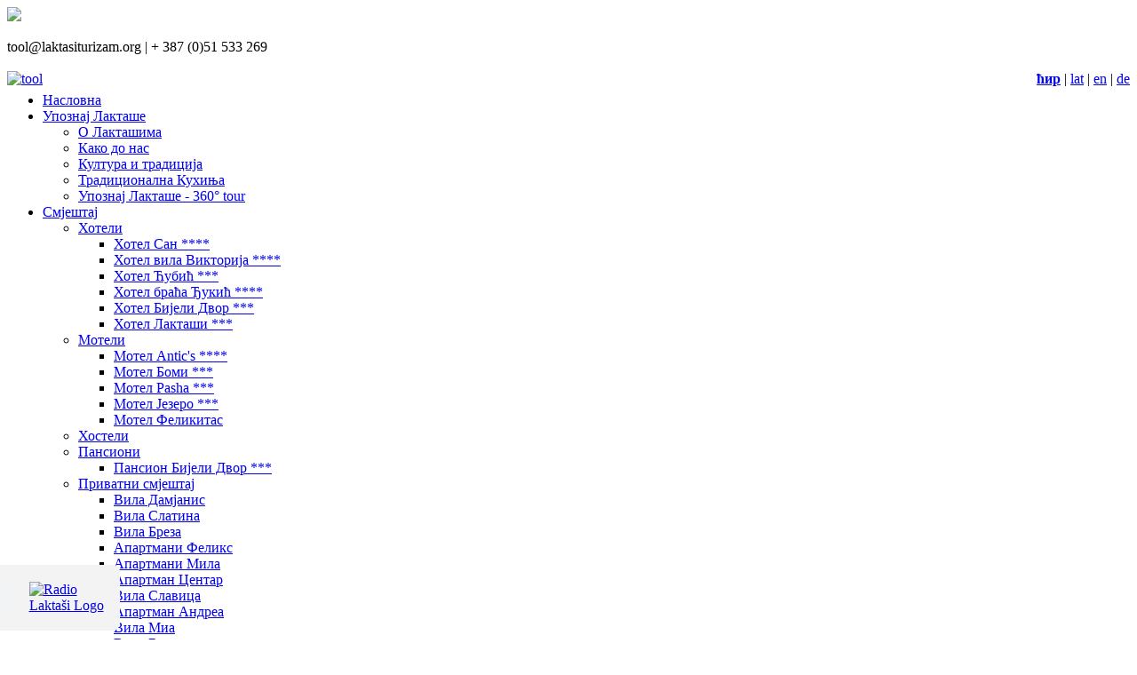

--- FILE ---
content_type: text/html; charset=UTF-8
request_url: https://laktasiturizam.org/index.php/sr/privatni-smjestaj-vila-breza/docs/page.php?p=144&lng=1
body_size: 16467
content:
<!DOCTYPE html>
<html>

<head>
    <meta charset="utf-8">

    <meta name="apple-mobile-web-app-capable" content="yes" />
    <meta name="viewport" content="width=device-width, initial-scale=1, maximum-scale=1.0, user-scalable=no">
    <meta name="format-detection" content="telephone=no" />
    <link href="css/bootstrap.min.css" rel="stylesheet" type="text/css" />
    <link href="css/jquery-ui.structure.min.css" rel="stylesheet" type="text/css" />
    <link href="css/jquery-ui.min.css" rel="stylesheet" type="text/css" />
    <link rel="stylesheet" href="font-awesome/4.3.0/css/font-awesome.min.css">
    <link href="css/style.css" rel="stylesheet" type="text/css" />
    <link href="assets/weather/css/bw-style.min.css" rel="stylesheet">
    <link href="https://fonts.googleapis.com/css?family=Noto+Serif&display=swap" rel="stylesheet">
    <title>ТООЛ - Туристичка организација града Лакташи</title>
    <link rel="shortcut icon" href="img/favicon.png">
        
        <meta name="description" content="Turistička organizacija Grada Laktaši - TOGL">
        <meta name="keywords" content="Laktaši, Turizam, Republika Srpska, Bosna i Hercegovina, Terme Laktaši, Banja Slatina, Aerodrom">
        <meta name="author" content="www.meliorsoft.com"><meta property="og:type" content="website">
    
        <meta property="og:title" content="Turistička organizacija opštine Laktaši">
        <meta property="og:url" content="http://www.laktasiturizam.org/">
        <meta property="og:image" content="http://www.laktasiturizam.org/img/slider/main_slide_4.jpg">
        <meta property="og:description" content="Javna ustanova 'Turistička organizacija opštine Laktaši', osnovana je 2004. godine, sa ciljem promocije i unapređenja turističke ponude opštine.">
        <meta property="article:author" content="TOGL - Turistička organizacija Grada Laktaši">
        <meta property="og:site_name" content="TOGL - Turistička organizacija Grada Laktaši">
        <meta property="fb:app_id" content="442057583401607">    
    <!-- Global site tag (gtag.js) - Google Analytics -->
    <script async src="https://www.googletagmanager.com/gtag/js?id=UA-151947639-1"></script>
    <script>
    window.dataLayer = window.dataLayer || [];
    function gtag(){dataLayer.push(arguments);}
    gtag('js', new Date());

    gtag('config', 'UA-151947639-1');
    </script>

    <style>
        .player-container {
            position: fixed;
            bottom: 10px;
            left: 0;
            display: flex;
            align-items: center;
            background-color: #f3f3f3;
            padding: 10px;
            border-radius: 0 8px 8px 0;
            width: 325px;
            transform: translateX(-210px);
            transition: transform 0.4s ease;
            z-index: 9998;
        }

        .radiologo {
            width: 94px;
            height: 75px;
            cursor: pointer;
            margin-left:12px;
        }

        .player-container:hover {
            transform: translateX(0);
        }

        /* Stil za audio player */
        audio {
            width: 100%;
        }
    </style>
</head>

<body data-color="theme-7">
    <img src="img/wallpaper.jpg" id="full-screen-background-image" />

    <div id="socialNet">
        <a href="https://www.facebook.com/laktasiturizam" title="Facebook" target="_blank">
            <p><span class="fa fa-facebook" style="color: #3b5998"></span></p>
        </a>
        <a href="https://www.instagram.com/turizamlaktasi" title="Instagram" target="_blank">
            <p><span class="fa fa-instagram" style="color: #ffffff"></span></p>
        </a>
        <a href="https://www.youtube.com/channel/UCp5S86fteUiZjsNNB4sPlkg/videos" title="YouTube" target="_blank">
            <p><span class="fa fa-youtube" style="color: #ff0000"></span></p>
        </a>
        <a href="mailto:tool@laktasiturizam.org" title="E-mail" target="_blank">
            <p><span class="fa fa-envelope" style="color: #dd4b39"></span></p>
        </a>
        <a href="https://twitter.com/laktasiturizam" title="Twitter" target="_blank">
            <p><span class="fa fa-twitter" style="color: #4099FF"></span></p>
        </a>
    </div>

    <div class="preload"></div>

    <!-- Kontejner sa logotipom i audio playerom -->
    <div class="player-container">
        <!-- Audio player -->
        <audio controls autoplay preload="none">
            <source src="https://radio.laktasiturizam.org/live" type="audio/mpeg">
            Nije podržano od strane vašeg internet preglednika (Browser not supported).
        </audio>
        <a href="radio.php" target="_blank">
            <img src="img/radio_laktasi.jpg" alt="Radio Laktaši Logo" class="radiologo">
        </a>
    </div>

    <header class="color-1 hovered menu-3">
        <div class="container">
            <div class="row">
            <div class="col-md-12">
                    <div class="nav">
                        <div class="header-contact">
                            <i class="fa fa-envelope hideonmob"></i> tool@laktasiturizam.org | <i class="fa fa-phone hideonmob"></i> + 387 (0)51 533 269
                            <div id="headinfo">&nbsp;</div>
                            <div style="position:relative; width:auto; float:right;"> 
                            <!--<a class='btn btn-sm btn-danger' title="Radio Laktaši Video Stream" href="radio.php" style="padding: 0px 10px; margin-right: 5px;"><i class="fa fa-video-camera"></i> 90.3 FM</a>-->
                            <a href='?lang=cyr'><b>ћир</b></a> | <a href='?lang=lat'>lat</a> | <a href='?lang=en'>en</a> | <a href='?lang=de'>de</a> <br />
                                <div class="nav-menu-icon">
                                    <a href="#"><i></i></a>
                                </div>
                            </div>
                        </div>
                        <a href="index.php" id="sitelogo" class="logo">
                            <img src="img/head_bg.png" alt="tool">
                        </a>
                        <nav class="menu" style="margin-top:-10px">
    <ul>

        <li class="type-1"><a href="index.php">Насловна<span class="fa fa-angle-down"></span></a></li>
        <li class="type-1"><a href="#">Упознај Лакташе<span class="fa fa-angle-down"></span></a>
                <ul class="dropmenu">
                            <li><a href="page.php?p=9&lng=1">О Лакташима </a></li>
                            <li><a href="page.php?p=10&lng=1">Како до нас </a></li>
                            <li><a href="page.php?p=11&lng=1">Култура и традиција </a></li>
                            <li><a href="page.php?p=131&lng=1">Традиционална Кухиња </a></li>
                            <li><a href="page.php?p=165&lng=1">Упознај Лакташе - 360° tour </a></li>
                </ul></li>
        <li class="type-1"><a href="#">Смјештај<span class="fa fa-angle-down"></span></a>
                <ul class="dropmenu">
                            <li><a href="#">Хотели <span class="fa fa-angle-down"></span></a>
                            <ul  class="dropmenu">
                                <li><a href="page.php?p=53&lng=1">Хотел Сан ****</a></li>
                                <li><a href="page.php?p=54&lng=1">Хотел вила Викторија ****</a></li>
                                <li><a href="page.php?p=55&lng=1">Хотел Ћубић ***</a></li>
                                <li><a href="page.php?p=56&lng=1">Хотел браћа Ђукић ****</a></li>
                                <li><a href="page.php?p=94&lng=1">Хотел Бијели Двор ***</a></li>
                                <li><a href="page.php?p=171&lng=1">Хотел Лакташи ***</a></li>
                            </ul></li>
                            <li><a href="#">Мотели <span class="fa fa-angle-down"></span></a>
                            <ul  class="dropmenu">
                                <li><a href="page.php?p=57&lng=1">Мотел Antic's ****</a></li>
                                <li><a href="page.php?p=58&lng=1">Мотел Боми ***</a></li>
                                <li><a href="page.php?p=59&lng=1">Мотел Pasha ***</a></li>
                                <li><a href="page.php?p=60&lng=1">Мотел Језеро ***</a></li>
                                <li><a href="page.php?p=61&lng=1">Мотел Феликитас</a></li>
                            </ul></li>
                            <li><a href="page.php?p=16&lng=1">Хостели </a></li>
                            <li><a href="#">Пансиони <span class="fa fa-angle-down"></span></a>
                            <ul  class="dropmenu">
                                <li><a href="page.php?p=64&lng=1">Пансион Бијели Двор ***</a></li>
                            </ul></li>
                            <li><a href="#">Приватни смјештај <span class="fa fa-angle-down"></span></a>
                            <ul  class="dropmenu">
                                <li><a href="page.php?p=68&lng=1">Вила Дамјанис</a></li>
                                <li><a href="page.php?p=69&lng=1">Вила Слатина</a></li>
                                <li><a href="page.php?p=70&lng=1">Вила Бреза</a></li>
                                <li><a href="page.php?p=71&lng=1">Апартмани Феликс</a></li>
                                <li><a href="page.php?p=72&lng=1">Апартмани Мила</a></li>
                                <li><a href="page.php?p=73&lng=1">Апартман Центар</a></li>
                                <li><a href="page.php?p=177&lng=1">Вила Славица</a></li>
                                <li><a href="page.php?p=180&lng=1">Апартман Андреа</a></li>
                                <li><a href="page.php?p=181&lng=1">Вила Миа</a></li>
                                <li><a href="page.php?p=182&lng=1">Вила Бреза</a></li>
                                <li><a href="page.php?p=183&lng=1">Вила Бела</a></li>
                                <li><a href="page.php?p=184&lng=1">Кућа за одмор "Ђурић"</a></li>
                            </ul></li>
                </ul></li>
        <li class="type-1"><a href="#">Водич<span class="fa fa-angle-down"></span></a>
                <ul class="dropmenu">
                            <li><a href="#">Бање <span class="fa fa-angle-down"></span></a>
                            <ul  class="dropmenu">
                                <li><a href="page.php?p=76&lng=1">Терме Лакташи</a></li>
                                <li><a href="page.php?p=77&lng=1">Бања Слатина</a></li>
                            </ul></li>
                            <li><a href="#">Сакрални објекти <span class="fa fa-angle-down"></span></a>
                            <ul  class="dropmenu">
                                <li><a href="page.php?p=78&lng=1">Црква брвнара из XVIII вијека</a></li>
                                <li><a href="page.php?p=79&lng=1">Храм Покрова пресвете Богородице</a></li>
                                <li><a href="page.php?p=80&lng=1">Италијанска црква</a></li>
                                <li><a href="page.php?p=81&lng=1">Украјинска црква</a></li>
                                <li><a href="page.php?p=95&lng=1">Црква Успенија Пресвете Богородице</a></li>
                                <li><a href="page.php?p=96&lng=1">Црква Светог Пророка Илије</a></li>
                                <li><a href="page.php?p=97&lng=1">Црква посвећена Светим апостолима Петру и Павлу</a></li>
                            </ul></li>
                            <li><a href="#">Занимљивости <span class="fa fa-angle-down"></span></a>
                            <ul  class="dropmenu">
                                <li><a href="page.php?p=82&lng=1">Камена кугла</a></li>
                                <li><a href="page.php?p=83&lng=1">Љековите стијене</a></li>
                                <li><a href="page.php?p=84&lng=1">Етно соба</a></li>
                            </ul></li>
                            <li><a href="#">Археолошки локалитети <span class="fa fa-angle-down"></span></a>
                            <ul  class="dropmenu">
                                <li><a href="page.php?p=85&lng=1">Римске терме</a></li>
                                <li><a href="page.php?p=86&lng=1">Балкис</a></li>
                                <li><a href="page.php?p=87&lng=1">Брдашце</a></li>
                            </ul></li>
                            <li><a href="page.php?p=24&lng=1">Фондација AD FINES </a></li>
                            <li><a href="#">Излетишта <span class="fa fa-angle-down"></span></a>
                            <ul  class="dropmenu">
                                <li><a href="page.php?p=168&lng=1">Трешњев гај</a></li>
                            </ul></li>
                </ul></li>
        <li class="type-1"><a href="#">Активности<span class="fa fa-angle-down"></span></a>
                <ul class="dropmenu">
                            <li><a href="#">Wellness &amp; Spa <span class="fa fa-angle-down"></span></a>
                            <ul  class="dropmenu">
                                <li><a href="page.php?p=103&lng=1">Wellness &amp; Spa оаза хотела Сан</a></li>
                                <li><a href="page.php?p=104&lng=1">Wellness центар Слатина</a></li>
                            </ul></li>
                            <li><a href="page.php?p=27&lng=1">Базени </a></li>
                            <li><a href="page.php?p=28&lng=1">Спортска дворана Лакташи </a></li>
                            <li><a href="page.php?p=29&lng=1">Лов </a></li>
                            <li><a href="page.php?p=30&lng=1">Риболов </a></li>
                            <li><a href="page.php?p=31&lng=1">Бициклизам </a></li>
                            <li><a href="page.php?p=88&lng=1">Роњење </a></li>
                            <li><a href="page.php?p=89&lng=1">Обиласци - излети </a></li>
                </ul></li>
        <li class="type-1"><a href="#">Манифестације<span class="fa fa-angle-down"></span></a>
                <ul class="dropmenu">
                            <li><a href="page.php?p=32&lng=1">Дан вина </a></li>
                            <li><a href="page.php?p=33&lng=1">Дан јагода </a></li>
                            <li><a href="#">Лакташко љето <span class="fa fa-angle-down"></span></a>
                            <ul  class="dropmenu">
                                <li><a href="page.php?p=45&lng=1">О манифестацији</a></li>
                                <li><a href="page.php?p=46&lng=1">MTB Маратон</a></li>
                                <li><a href="page.php?p=47&lng=1">Моторијада</a></li>
                                <li><a href="page.php?p=48&lng=1">Streetball Лакташи</a></li>
                                <li><a href="page.php?p=49&lng=1">Лакташко вече фолклора</a></li>
                                <li><a href="page.php?p=50&lng=1">Словенски дан</a></li>
                                <li><a href="page.php?p=51&lng=1">Червона Калена</a></li>
                                <li><a href="page.php?p=52&lng=1">Мршави и дебели</a></li>
                                <li><a href="page.php?p=93&lng=1">Фестивал занатског пива</a></li>
                            </ul></li>
                            <li><a href="page.php?p=35&lng=1">Етно сајам </a></li>
                            <li><a href="page.php?p=36&lng=1">Дан ракије </a></li>
                            <li><a href="page.php?p=98&lng=1">Салон стрипа </a></li>
                </ul></li>
        <li class="type-1"><a href="news.php">Актуелно<span class="fa fa-angle-down"></span></a></li>
        <li class="type-1"><a href="#">Храна и пиће<span class="fa fa-angle-down"></span></a>
                <ul class="dropmenu">
                            <li><a href="page.php?p=106&lng=1">Ресторани и пицерије <span class="fa fa-angle-down"></span></a>
                            <ul  class="dropmenu">
                                <li><a href="page.php?p=107&lng=1">Ресторан Викторија</a></li>
                                <li><a href="page.php?p=108&lng=1">Ресторан Боми</a></li>
                                <li><a href="page.php?p=135&lng=1">Ресторан пицерија Цар</a></li>
                                <li><a href="page.php?p=136&lng=1">Пицерија Аntics</a></li>
                                <li><a href="page.php?p=138&lng=1">Пивница Шта је ту је</a></li>
                                <li><a href="page.php?p=161&lng=1">Ресторан Стела</a></li>
                            </ul></li>
                            <li><a href="#">Роштиљнице <span class="fa fa-angle-down"></span></a>
                            <ul  class="dropmenu">
                                <li><a href="page.php?p=139&lng=1">Роштиљница Mister Grill</a></li>
                            </ul></li>
                            <li><a href="page.php?p=111&lng=1">Пекаре </a></li>
                            <li><a href="#">Винарије <span class="fa fa-angle-down"></span></a>
                            <ul  class="dropmenu">
                                <li><a href="page.php?p=142&lng=1">Винарија Бонавентура</a></li>
                                <li><a href="page.php?p=143&lng=1">Винарија Подрум Ђукић</a></li>
                            </ul></li>
                            <li><a href="page.php?p=115&lng=1">Виноградари <span class="fa fa-angle-down"></span></a>
                            <ul  class="dropmenu">
                                <li><a href="page.php?p=125&lng=1">Агродестил</a></li>
                                <li><a href="page.php?p=129&lng=1">Виноград Поповић</a></li>
                                <li><a href="page.php?p=144&lng=1">Виноград породице Поповић</a></li>
                                <li><a href="page.php?p=145&lng=1">Виноград породице Бабић</a></li>
                                <li><a href="page.php?p=146&lng=1">Виноград породице Делшашо</a></li>
                            </ul></li>
                            <li><a href="page.php?p=116&lng=1">Craft Пивара Гопштак </a></li>
                            <li><a href="page.php?p=117&lng=1">ЗЗ Ливач </a></li>
                            <li><a href="page.php?p=118&lng=1">Коноба Рогић </a></li>
                            <li><a href="#">Традиционална кухиња <span class="fa fa-angle-down"></span></a>
                            <ul  class="dropmenu">
                                <li><a href="page.php?p=120&lng=1">Craft пивара Горштак</a></li>
                                <li><a href="page.php?p=121&lng=1">Земљорадничка задруга Ливач</a></li>
                            </ul></li>
                            <li><a href="#">Виноградари <span class="fa fa-angle-down"></span></a>
                            <ul  class="dropmenu">
                                <li><a href="page.php?p=128&lng=1">Алексини виногради</a></li>
                                <li><a href="page.php?p=130&lng=1">Виноград Del Sasso</a></li>
                            </ul></li>
                </ul></li>
        <li class="type-1"><a href="#">Информације<span class="fa fa-angle-down"></span></a>
                <ul class="dropmenu">
                            <li><a href="page.php?p=37&lng=1">О нама - ТОГЛ </a></li>
                            <li><a href="page.php?p=38&lng=1">Туристички водич </a></li>
                            <li><a href="page.php?p=39&lng=1">Аеродром </a></li>
                            <li><a href="page.php?p=40&lng=1">Taxi служба </a></li>
                            <li><a href="page.php?p=41&lng=1">Ред вожње </a></li>
                            <li><a href="#">Rent -a- car <span class="fa fa-angle-down"></span></a>
                            <ul  class="dropmenu">
                                <li><a href="page.php?p=166&lng=1">BMA</a></li>
                                <li><a href="page.php?p=167&lng=1">Premium Rent A Car</a></li>
                                <li><a href="page.php?p=170&lng=1">SHM</a></li>
                            </ul></li>
                            <li><a href="page.php?p=43&lng=1">Паркинг </a></li>
                            <li><a href="page.php?p=44&lng=1">Здравствене апотеке </a></li>
                            <li><a href="page.php?p=92&lng=1">Важни телефони </a></li>
                            <li><a href="page.php?p=157&lng=1">Стоматолошке ординације </a></li>
                            <li><a href="page.php?p=187&lng=1">Јавне набавке </a></li>
                </ul></li>
        <li class="type-1"><a href="#">Мултимедија<span class="fa fa-angle-down"></span></a>
                <ul class="dropmenu">
                            <li><a href="page.php?p=101&lng=1">Публикације </a></li>
                            <li><a href="page.php?p=102&lng=1">Видео материјал </a></li>
                            <li><a href="page.php?p=173&lng=1">Радио Лакташи </a></li>
                </ul></li>
    </ul>
</nav>                    </div>
                </div>
            </div>
        </div>
    </header>
    <div class="top-baner swiper-animate arrows">
        <div class="swiper-container main-slider-3 h-143" data-autoplay="3500" data-loop="1" data-speed="800" data-center="0" data-slides-per-view="1">
            <div class="swiper-wrapper">
                <div class="swiper-slide active" data-val="0">
                    <div class="clip">
                        <div class="bg bg-bg-chrome act">
                            <div class="myVideooverlay"></div>
                            <div class="clip">
                                <div class="bg bg-bg-chrome act" style="background-image:url(img/slider/main_slide_4.jpg)"></div>
                            </div>
                        </div>
                    </div>
                    <div class="vertical-align" style="z-index:10">
                        <div class="container">
                            <div class="row">
                                <div class="col-lg-8 col-lg-offset-2 col-md-8 col-md-offset-2 col-sm-12 col-xs-12">
                                    <div class="main-title" style="margin-bottom:25px;">
                                        <h2 style="margin-top:15%; margin-bottom:30px;">Радио Лакташи <span class="color-red">90.3 FM</span></h2>
                                        <p class="color-white-light">Након дугогодишње паузе, Радио Лакташи се враћа у медијски етер на новој-старој фреквенцији.                                        <br />Почевши од 20. новембра тачно у подне, припремамо за вас нове музичке листе, забавне, рок и народне музике, уз занимљив јутарњи и послојеподневни програм. 
                                        <br />Нашим слушаоцима, нудимо могућност да буду и активни учесници у програму, путем броја телефона:<br /> 065 / 078 - 888.</p>
                                        <p style="margin:-20px 0 10px 0; font-style:italic; font:weight:100; font-size:12px;">Маркетинг и инфо: 051 / 533 - 269 или мејл: <a href="mailto:radiolaktasi@laktasiturizam.org">radiolaktasi@laktasiturizam.org</a></p>
                                        <a target="_blank" href="radio.php" style="position:relative; height:auto;" class="c-button m-right bg-7 b-40"><span>Слушај радио on-line</span></a>

                                                                                
                                    </div>
                                </div>
                            </div>

                        </div>
                    </div>
                </div>
                

    <div class="swiper-slide active" data-val="1">
    <div class="clip">
    <a href='page.php?p=76'>
            <div class="clip">
                <div class="bg bg-bg-chrome act" style="background-image:url('meliorsoft/uploads/sliders/slider_26_09_2019_1569492363_1L.jpg')"></div>
            </div>
        </div>
        <div class="vertical-bottom" style="z-index:10">
            <div class="container">
                <div class="row">
                    <div class="col-lg-8 col-lg-offset-2 col-md-8 col-md-offset-2 col-sm-12 col-xs-12">
                        <div class="main-title">
                                <h2 style="padding:20px; text-transform:none; font-weight:400;" class="slider_info color-white">Терме Лакташи</h2>
                        </div>
                    </div>
                </div>

            </div>
        </a>
        </div>
    </div>
    

    <div class="swiper-slide active" data-val="2">
    <div class="clip">
    <a href='page.php?p=165'>
            <div class="clip">
                <div class="bg bg-bg-chrome act" style="background-image:url('meliorsoft/uploads/sliders/slider_26_09_2019_1569492405_CS.jpg')"></div>
            </div>
        </div>
        <div class="vertical-bottom" style="z-index:10">
            <div class="container">
                <div class="row">
                    <div class="col-lg-8 col-lg-offset-2 col-md-8 col-md-offset-2 col-sm-12 col-xs-12">
                        <div class="main-title">
                                <h2 style="padding:20px; text-transform:none; font-weight:400;" class="color-white">Упознај Лакташе - 360° tour</h2>
                        </div>
                    </div>
                </div>

            </div>
        </a>
        </div>
    </div>
    

    <div class="swiper-slide active" data-val="3">
    <div class="clip">
    <a href='page.php?p=77'>
            <div class="clip">
                <div class="bg bg-bg-chrome act" style="background-image:url('meliorsoft/uploads/sliders/slider_26_09_2019_1569492430_UT.jpg')"></div>
            </div>
        </div>
        <div class="vertical-bottom" style="z-index:10">
            <div class="container">
                <div class="row">
                    <div class="col-lg-8 col-lg-offset-2 col-md-8 col-md-offset-2 col-sm-12 col-xs-12">
                        <div class="main-title">
                                <h2 style="padding:20px; text-transform:none; font-weight:400;" class="slider_info color-white">Бања Слатина</h2>
                        </div>
                    </div>
                </div>

            </div>
        </a>
        </div>
    </div>
    

    <div class="swiper-slide active" data-val="4">
    <div class="clip">
    <a href='#'>
            <div class="clip">
                <div class="bg bg-bg-chrome act" style="background-image:url('meliorsoft/uploads/sliders/slider_26_09_2019_1569492477_PR.jpg')"></div>
            </div>
        </div>
        <div class="vertical-bottom" style="z-index:10">
            <div class="container">
                <div class="row">
                    <div class="col-lg-8 col-lg-offset-2 col-md-8 col-md-offset-2 col-sm-12 col-xs-12">
                        <div class="main-title">
                        </div>
                    </div>
                </div>

            </div>
        </a>
        </div>
    </div>
                    <!-- If we need navigation buttons -->
                <div class="pagination pagination-hidden poin-style-1"></div>
            </div>
            </div>
            <div class="arrow-wrapp arr-s-4" style="margin-top:10px;">
                <div class="cont-1170">
                    <div class="swiper-arrow-left sw-arrow"><span class="fa fa-angle-left"></span></div>
                    <div class="swiper-arrow-right sw-arrow"><span class="fa fa-angle-right"></span></div>
                </div>
            </div>
        </div>
        
    </div>
    <!-- COUNTER-ENTRY -->
    <div class="main-wraper">
        <div class="container">
            <div class="row">
            <div class="col-md-12">
                    <div class="second-title">
                        <h2><h2>Важне вијести и актуелности</h2><p class="color-grey">Будите у току најновијих дешавања на подручју наше општине</p></h2>
                    </div>
            </div>
            </div>
        </div>
    </div>
    <div class="arrows bg-skyline">

        <div class="swiper-container main-slider-7" data-autoplay="9000" data-loop="1" data-speed="500" data-center="0" data-slides-per-view="1">
            <div class="swiper-wrapper">
                
        <div class="swiper-slide" data-val="0">
        <div class="sl-bg">
            <img class="center-image" src="meliorsoft/uploads/news/frontpage/fp_03_06_2025_1748952701_Q7.jpg" alt="">
        </div>
            <div class="container">
                <div class="row">
                    <div class="col-xs-12 col-sm-6 col-md-5 col-md-offset-1">
                        <div class="sl-testimonals">
                            <div class="tour-info">
                                <img src="img/calendar_icon.png" alt="">
                                <span class="font-style-2 color-white">03.06.2025</b></span>
                            </div>
                            <h3 class="color-white underline">ПРЕГЛЕД УГОСТИТЕЉСКИХ ОБЈЕКАТА КОД КОЈИХ МОЖЕТЕ ИСКОРИСТИТИ ВАУЧЕРЕ</h3>
                            <p style='text-align:justify; min-height:190px' class="color-grey-4">...</p>
                            <a href="news.php?id=57" class="c-button" style="background: #fff;">Више...</a>
                        </div>
                    </div>
                </div>
            </div>
        </div>
        
        <div class="swiper-slide" data-val="1">
        <div class="sl-bg">
            <img class="center-image" src="meliorsoft/uploads/news/frontpage/fp_03_06_2025_1748936769_2o.jpg" alt="">
        </div>
            <div class="container">
                <div class="row">
                    <div class="col-xs-12 col-sm-6 col-md-5 col-md-offset-1">
                        <div class="sl-testimonals">
                            <div class="tour-info">
                                <img src="img/calendar_icon.png" alt="">
                                <span class="font-style-2 color-white">03.06.2025</b></span>
                            </div>
                            <h3 class="color-white underline">Туристички ваучери 2025</h3>
                            <p style='text-align:justify; min-height:190px' class="color-grey-4">Грађани Републике Српске од 1. јуна имају могућност користити туристичке ваучере​Министарство трговине и туризма Републике Српске обавјештава јавност да реализација пројекта туристичких ваучера, након завршених припремних активности, започиње од недјеље, 1. јуна 2025. године, од када ће грађани Републике Српске моћи да искористе...</p>
                            <a href="news.php?id=56" class="c-button" style="background: #fff;">Више...</a>
                        </div>
                    </div>
                </div>
            </div>
        </div>
        
        <div class="swiper-slide" data-val="2">
        <div class="sl-bg">
            <img class="center-image" src="meliorsoft/uploads/news/frontpage/fp_07_05_2025_1746615749_07.jpg" alt="">
        </div>
            <div class="container">
                <div class="row">
                    <div class="col-xs-12 col-sm-6 col-md-5 col-md-offset-1">
                        <div class="sl-testimonals">
                            <div class="tour-info">
                                <img src="img/calendar_icon.png" alt="">
                                <span class="font-style-2 color-white">07.05.2025</b></span>
                            </div>
                            <h3 class="color-white underline">Туристички ваучери</h3>
                            <p style='text-align:justify; min-height:190px' class="color-grey-4">За све грађане Републике Српске, донесена Уредба о додјели туристичких ваучера​Влада Републике Српске донијела је Уредбу о додјели туристичких ваучера, којом се утврђује начин и поступак додјеле туристичких ваучера, те друга питања од значаја за реализацију овог пројекта.У складу са Уредбом, вриједност туристичког ваучера износи...</p>
                            <a href="news.php?id=55" class="c-button" style="background: #fff;">Више...</a>
                        </div>
                    </div>
                </div>
            </div>
        </div>
        
        <div class="swiper-slide" data-val="3">
        <div class="sl-bg">
            <img class="center-image" src="meliorsoft/uploads/news/frontpage/fp_14_11_2024_1731570250_ew.jpg" alt="">
        </div>
            <div class="container">
                <div class="row">
                    <div class="col-xs-12 col-sm-6 col-md-5 col-md-offset-1">
                        <div class="sl-testimonals">
                            <div class="tour-info">
                                <img src="img/calendar_icon.png" alt="">
                                <span class="font-style-2 color-white">14.11.2024</b></span>
                            </div>
                            <h3 class="color-white underline">Вријеме је да кренемо у радијску авантуру</h3>
                            <p style='text-align:justify; min-height:190px' class="color-grey-4"> ВРИЈЕМЕ ЈЕ ДА КРЕНЕМО........... у авантуру коју смо за вас припремали претходних мјесеци....... Уз специјални програм, посебне госте, водитеље и журку уживо, на таласима 90,30 FM, враћамо се у радијски етер. Радио Лакташи поново на старој-новој фреквенцији. Чујемо се!...</p>
                            <a href="news.php?id=54" class="c-button" style="background: #fff;">Више...</a>
                        </div>
                    </div>
                </div>
            </div>
        </div>
        
        <div class="swiper-slide" data-val="4">
        <div class="sl-bg">
            <img class="center-image" src="meliorsoft/uploads/news/frontpage/fp_30_05_2024_1717057406_0z.jpg" alt="">
        </div>
            <div class="container">
                <div class="row">
                    <div class="col-xs-12 col-sm-6 col-md-5 col-md-offset-1">
                        <div class="sl-testimonals">
                            <div class="tour-info">
                                <img src="img/calendar_icon.png" alt="">
                                <span class="font-style-2 color-white">30.05.2024</b></span>
                            </div>
                            <h3 class="color-white underline">Лакташко љето 2024</h3>
                            <p style='text-align:justify; min-height:190px' class="color-grey-4">Лакташко љето 2024Представљамо вам само један дио догађаја који смо ове године припремили у оквиру манифестације "Лакташко љето" 2024:22.6.2024. субота, градски Трг Лакташи са почетком у 20.00 часова&nbsp; - Фолклорна чаролија у организацији КУД "Славко Мандић" Лакташи. Гости манифестације су удружења из региона и дијаспоре.26.7.2024. петак,&nbsp;градски...</p>
                            <a href="news.php?id=53" class="c-button" style="background: #fff;">Више...</a>
                        </div>
                    </div>
                </div>
            </div>
        </div>
        
        <div class="swiper-slide" data-val="5">
        <div class="sl-bg">
            <img class="center-image" src="meliorsoft/uploads/news/frontpage/fp_28_03_2024_1711612859_go.jpg" alt="">
        </div>
            <div class="container">
                <div class="row">
                    <div class="col-xs-12 col-sm-6 col-md-5 col-md-offset-1">
                        <div class="sl-testimonals">
                            <div class="tour-info">
                                <img src="img/calendar_icon.png" alt="">
                                <span class="font-style-2 color-white">28.03.2024</b></span>
                            </div>
                            <h3 class="color-white underline">Концерт Етно групе "Траг"</h3>
                            <p style='text-align:justify; min-height:190px' class="color-grey-4">Концерт Етно групе "Траг"Поводом обиљежавања Дана Града Лакташи, Градска управа и Туристичка организација Града Лакташи, грађанима поклањају цјеловечерњи концерт Етно групе "Траг".Концерт ће се одржати у великој сали Центра за културу и образовање Лакташи, 25. априла 2024. године са почетком у 19.00 часова.&nbsp;Позвамо вас да заједно прославимо...</p>
                            <a href="news.php?id=52" class="c-button" style="background: #fff;">Више...</a>
                        </div>
                    </div>
                </div>
            </div>
        </div>
        
        <div class="swiper-slide" data-val="6">
        <div class="sl-bg">
            <img class="center-image" src="meliorsoft/uploads/news/frontpage/fp_25_03_2024_1711373217_zu.jpg" alt="">
        </div>
            <div class="container">
                <div class="row">
                    <div class="col-xs-12 col-sm-6 col-md-5 col-md-offset-1">
                        <div class="sl-testimonals">
                            <div class="tour-info">
                                <img src="img/calendar_icon.png" alt="">
                                <span class="font-style-2 color-white">25.03.2024</b></span>
                            </div>
                            <h3 class="color-white underline">TURBO RACE 10K</h3>
                            <p style='text-align:justify; min-height:190px' class="color-grey-4">TURBO RACE 10 K 6.4.2024. godine 16.00 časova MOTO STAZA ZALUŽANI DUŽINA TRKE 10 kmSve informacije možete pronaći putem linka https://gb3timing.com/dogadjaj/turbo-race-10k-zaluzani/...</p>
                            <a href="news.php?id=51" class="c-button" style="background: #fff;">Више...</a>
                        </div>
                    </div>
                </div>
            </div>
        </div>
                    </div>
            <div class="pagination pagination-hidden poin-style-1"></div>
            <div class="arrow-wrapp arr-s-4">
                <div class="cont-1170">
                    <div class="swiper-arrow-left sw-arrow"><span class="fa fa-angle-left"></span></div>
                    <div class="swiper-arrow-right sw-arrow"><span class="fa fa-angle-right"></span></div>
                </div>
            </div>
        </div>
    </div>

    <div class="main-wraper" style="margin-bottom:30px; ">
        <div class="container">
            <div class="row">
                <div class="col-md-12">
                    <div class="second-title">
                        <h2>Посјетите</h2>                    </div>
                </div>
            </div>
            <div class="row">
                <div class="arrows">
                    <div class="swiper-container pad-15" data-autoplay="2000" data-loop="1" data-speed="1000" data-slides-per-view="responsive" data-mob-slides="1" data-xs-slides="1" data-sm-slides="1" data-md-slides="2" data-lg-slides="4" data-add-slides="4">
                        <div class="swiper-wrapper">
                            

<div class="swiper-slide">
    <div class="hotel-item style-2">
        <div class="radius-top">
            <img src="img/visit/image1.jpg" alt="">
            <div class="price price-s-1">ЦРКВА БРВНАРА ИЗ XVIII ВИЈЕКА</div>
        </div>
        <div class="title">
            <h4></h4>
            <h4><b>ЦРКВА БРВНАРА ИЗ XVIII ВИЈЕКА</b></h4>
            <span class="f-14 color-dark-2">...на свега километар и по од Слатине у селу Мало Блашко</span>
            <p class="f-14">„Стара Црква“ брвнара, објекат под заштитом државе, најзначајнији је споменик културе народа овог краја.</p>
            <a href="page.php?id=78&lng=1" class="c-button bg-dr-blue hv-dr-blue-o b-50"> Детаљно</a>

        </div>
    </div>
</div>
<div class="swiper-slide">
    <div class="hotel-item style-2">
        <div class="radius-top">
            <img src="img/visit/image2.jpg" alt="">
            <div class="price price-s-1">ИТАЛИЈАНСКА ЦРКВА</div>
        </div>
        <div class="title">
            <h4></h4>
            <h4><b>ИТАЛИЈАНСКА ЦРКВА св. Фрањо Асишки</b></h4>
            <span class="f-14 color-dark-2">Црква св. Фрањо Асишки је споменик под заштитом државе.</span>
            <p class="f-14">Жупна црква посвећена св. Фрањи Асишком саграђена је 1902. године умјесто привремене црквице...</p>
            <a href="page.php?id=80&lng=1" class="c-button bg-dr-blue hv-dr-blue-o b-50"> Детаљно</a>

        </div>
    </div>
</div>
<div class="swiper-slide">
    <div class="hotel-item style-2">
        <div class="radius-top">
            <img src="img/visit/image3.jpg" alt="">
            <div class="price price-s-1">РИМСКЕ ТЕРМЕ</div>
        </div>
        <div class="title">
            <h4></h4>
            <h4><b>РИМСКЕ ТЕРМЕ - локалитет „Зидине“,</b></h4>

            <span class="f-14 color-dark-2">Архитектонски остаци потичу из периода од I до IV вијека.</span>
            <p class="f-14">Архитектонски остаци грађевине на археолошком локалитету „Зидине“, су темељи римског јавног купатила...</p>
            <a href="page.php?id=85&lng=1" class="c-button bg-dr-blue hv-dr-blue-o b-50"> Детаљно</a>

        </div>
    </div>
</div>
<div class="swiper-slide">
    <div class="hotel-item style-2">
        <div class="radius-top">
            <img src="img/visit/image4.jpg" alt="">
            <div class="price price-s-1">КАМЕНА КУГЛА</div>
        </div>
        <div class="title">
            <h4></h4>
            <h4><b>КАМЕНА КУГЛА - Феномен и мистерија</b></h4>
            <span class="f-14 color-dark-2">Мистериозне камене кугле које привлаче посјетиоце.</span>
            <p class="f-14">Једна од највећих и првих откривених, пронађена је прије 15 година надомак у насељу Слатина.</p>
            <a href="page.php?id=82&lng=1" class="c-button bg-dr-blue hv-dr-blue-o b-50"> Детаљно</a>

        </div>
    </div>
</div>
<div class="swiper-slide">
    <div class="hotel-item style-2">
        <div class="radius-top">
            <img src="img/visit/image5.jpg" alt="">
            <div class="price price-s-1">БАЛКИС</div>
        </div>
        <div class="title">
            <h4></h4>
            <h4><b>Остаци изгубљеног града "Балкис"</b></h4>
            <span class="f-14 color-dark-2">Комплекс се простире на преко 100.000 метара квадратних</span>
            <p class="f-14">Drevni grad "Балкис" је страдао 597. године у налету аварско-словенског војсковође Бајана.</p>
            <a href="page.php?id=86&lng=1" class="c-button bg-dr-blue hv-dr-blue-o b-50"> Детаљно</a>
        </div>
    </div>
</div>
<div class="swiper-slide">
    <div class="hotel-item style-2">
        <div class="radius-top">
            <img src="img/visit/image6.jpg" alt="">
            <div class="price price-s-1">ПАРК ШУМА СЛАТИНА</div>
        </div>
        <div class="title">
            <h4></h4>
            <h4><b>Парк-шума<br />"Слатина"</b></h4>
            <span class="f-14 color-dark-2">Представља комбинацију природне и створене вриједности.</span>
            <p class="f-14">Већи дио комплекса чини природна састојина букве и храста китњака, а мањи дио...</p>
            <a href="page.php?id=149&lng=1" class="c-button bg-dr-blue hv-dr-blue-o b-50"> Детаљно</a>
        </div>
    </div>
</div>
<div class="swiper-slide">
    <div class="hotel-item style-2">
        <div class="radius-top">
            <img src="img/visit/image7.jpg" alt="">
            <div class="price price-s-1">Лакташи</div>
        </div>
        <div class="title">
            <h4></h4>
            <h4><b>Лакташи</b><br/><br/></h4>
            <span class="f-14 color-dark-2">У општини Лакташи живи око 38.000 становника.</span>
            <p class="f-14">На сјеверу Републике Српске, односно сјеверозападу Босне и Херцеговине, четрдесетак...</p>
            <a href="page.php?id=150&lng=1" class="c-button bg-dr-blue hv-dr-blue-o b-50"> Детаљно</a>
        </div>
    </div>
</div>
<div class="swiper-slide">
    <div class="hotel-item style-2">
        <div class="radius-top">
            <img src="img/visit/image8.jpg" alt="">
            <div class="price price-s-1">Централно врело Бање Слатина</div>
        </div>
        <div class="title">
            <h4></h4>
            <h4><b>Централно врело Бање Слатина</b></h4>
            <span class="f-14 color-dark-2">Централно врело Бање Слатина подигнуто  је 1931. године.</span>
            <p class="f-14">Објекат је због своје љепоте и посебности споменик који је под заштитом државе...</p>
            <a href="page.php?id=151&lng=1" class="c-button bg-dr-blue hv-dr-blue-o b-50"> Детаљно</a>
        </div>
    </div>
</div>
<div class="swiper-slide">
    <div class="hotel-item style-2">
        <div class="radius-top">
            <img src="img/visit/image9.jpg" alt="">
            <div class="price price-s-1">Бисерни извор</div>
        </div>
        <div class="title">
            <h4></h4>
            <h4><b>Бисерни извор</b><br/><br/></h4>
            <span class="f-14 color-dark-2">Бисерни извор или Стара Бања је каптирано термоминерално врело.</span>
            <p class="f-14">Врело чине двије куполе и међу-просторије у којима се налазе каде. Мала или тзв. женска купола...</p>
            <a href="page.php?id=152&lng=1" class="c-button bg-dr-blue hv-dr-blue-o b-50"> Детаљно</a>
        </div>
    </div>
</div>
<div class="swiper-slide">
    <div class="hotel-item style-2">
        <div class="radius-top">
            <img src="img/visit/image10.jpg" alt="">
            <div class="price price-s-1">Слатина</div>
        </div>
        <div class="title">
            <h4></h4>
            <h4><b>Слатина</b><br/><br/></h4>
            <span class="f-14 color-dark-2">Слатина је једно издвојено излетиште и туристичко мјесто.</span>
            <p class="f-14">Слатина је једно издвојено, индустријом незагађено, мирно излетиште и туристичко мјесто ...</p>
            <a href="page.php?id=153&lng=1" class="c-button bg-dr-blue hv-dr-blue-o b-50"> Детаљно</a>
        </div>
    </div>
</div>
<div class="swiper-slide">
    <div class="hotel-item style-2">
        <div class="radius-top">
            <img src="img/visit/image11.jpg" alt="">
            <div class="price price-s-1">Спортска дворана Лакташи</div>
        </div>
        <div class="title">
            <h4></h4>
            <h4><b>Спортска дворана<br/>Лакташи</b></h4>
            <span class="f-14 color-dark-2">Спортска дворана Лакташи располаже са 3026 мјеста.</span>
            <p class="f-14">Спортска дворана Лакташи са површином од 6500 квадратних метара и капацитетом од 3026...</p>
            <a href="page.php?id=154&lng=1" class="c-button bg-dr-blue hv-dr-blue-o b-50"> Детаљно</a>
        </div>
    </div>
</div>                        </div>
                        <div class="pagination poin-style-2"></div>
                    </div>
                </div>
            </div>
        </div>
    </div>

    <div class="main-wraper">
        <div class="clip hotel-clip">
            <div class="bg bg-bg-chrome act" style="background-image:url(img/aktivnosti.jpg)">
            </div>
        </div>
        <div class="container">
            <div class="row">
                <div class="col-md-12">
                    <div class="second-title color-white" style="padding:50px 0;">
                        <h2>Манифестације</h2>
                    </div>
                    <div class="hotel-choose" style="margin:0 0 100px 0;">
                        
        <div class="fl w_50">
        <div class="radius-mask popular-img">
                <div class="clip">
                    <div class="bg bg-bg-chrome act" style="background-image:url(meliorsoft/uploads/covers/cover_29_09_2019_1569768858_xu.jpg)">
                    </div>
                </div>
                <div class="tour-layer delay-1"></div>
                <div class="price price-s-1">Манифестације</div>
            </div>
        </div>
        <div class="fl w_50">
            <div class="title" style="padding-top:0;">
                <h3>Дан вина</h3>
                <hr />
                <p style='height:67px; overflow:hidden;'>Традиционална манифестација која годинама окупља
винаре и виноградаре са подручја општине Лакташи, који са својим винима
конкуришу за вриједне награде и признања која се додјељују
најуспјешнијима....</p>
                <a href="page.php?p=32" class="c-button bg-dr-blue hv-dr-blue-o b-40">Детаљно...</a>
            </div>
        </div>
                                <div class="row">
                            <div class="full-width arrows arrows-3">
                                <div class="swiper-container" data-autoplay="5000" data-loop="1" data-speed="1000" data-center="0" data-slides-per-view="responsive" data-mob-slides="1" data-xs-slides="1" data-sm-slides="1" data-md-slides="2" data-lg-slides="4" data-add-slides="4">
                                    <div class="swiper-wrapper">
                                       
    
    <div class="swiper-slide hotel-sm-slide">
        <h6><a href='page.php?p=33'><b>Дан јагода</b></a></h6>
        <div class="radius-mask tour-block">
            <div class="clip">
            <a href='page.php?p=33'>
                <div class="bg bg-bg-chrome act" style="background-image:url(meliorsoft/uploads/covers/cover_29_09_2019_1569769427_Wd.jpg)">
                </div>
            </a>
            </div>
        </div>
    </div>
    
    
    
    <div class="swiper-slide hotel-sm-slide">
        <h6><a href='page.php?p=45'><b>Лакташко љето</b></a></h6>
        <div class="radius-mask tour-block">
            <div class="clip">
            <a href='page.php?p=45'>
                <div class="bg bg-bg-chrome act" style="background-image:url(meliorsoft/uploads/covers/cover_29_09_2019_1569769845_FW.jpg)">
                </div>
            </a>
            </div>
        </div>
    </div>
    
    
    
    <div class="swiper-slide hotel-sm-slide">
        <h6><a href='page.php?p=50'><b>Словенски дан</b></a></h6>
        <div class="radius-mask tour-block">
            <div class="clip">
            <a href='page.php?p=50'>
                <div class="bg bg-bg-chrome act" style="background-image:url(meliorsoft/uploads/covers/cover_29_09_2019_1569773746_2o.jpg)">
                </div>
            </a>
            </div>
        </div>
    </div>
    
    
    
    <div class="swiper-slide hotel-sm-slide">
        <h6><a href='page.php?p=51'><b>Червона Калена</b></a></h6>
        <div class="radius-mask tour-block">
            <div class="clip">
            <a href='page.php?p=51'>
                <div class="bg bg-bg-chrome act" style="background-image:url(meliorsoft/uploads/covers/cover_05_11_2019_1572947092_Kc.jpg)">
                </div>
            </a>
            </div>
        </div>
    </div>
    
    
    
    <div class="swiper-slide hotel-sm-slide">
        <h6><a href='page.php?p=93'><b>Фестивал Craft Пива</b></a></h6>
        <div class="radius-mask tour-block">
            <div class="clip">
            <a href='page.php?p=93'>
                <div class="bg bg-bg-chrome act" style="background-image:url(meliorsoft/uploads/covers/cover_29_09_2019_1569773983_TM.jpg)">
                </div>
            </a>
            </div>
        </div>
    </div>
    
    
    
    <div class="swiper-slide hotel-sm-slide">
        <h6><a href='page.php?p=48'><b>Streetball Лакташи</b></a></h6>
        <div class="radius-mask tour-block">
            <div class="clip">
            <a href='page.php?p=48'>
                <div class="bg bg-bg-chrome act" style="background-image:url(meliorsoft/uploads/covers/cover_29_09_2019_1569773503_r6.jpg)">
                </div>
            </a>
            </div>
        </div>
    </div>
    
    
    
    <div class="swiper-slide hotel-sm-slide">
        <h6><a href='page.php?p=52'><b>Мршави и дебели</b></a></h6>
        <div class="radius-mask tour-block">
            <div class="clip">
            <a href='page.php?p=52'>
                <div class="bg bg-bg-chrome act" style="background-image:url(meliorsoft/uploads/covers/cover_29_09_2019_1569773899_ps.jpg)">
                </div>
            </a>
            </div>
        </div>
    </div>
    
    
    
    <div class="swiper-slide hotel-sm-slide">
        <h6><a href='page.php?p=46'><b>MTB Маратон</b></a></h6>
        <div class="radius-mask tour-block">
            <div class="clip">
            <a href='page.php?p=46'>
                <div class="bg bg-bg-chrome act" style="background-image:url(meliorsoft/uploads/covers/cover_29_09_2019_1569773391_8A.jpg)">
                </div>
            </a>
            </div>
        </div>
    </div>
    
    
    
    <div class="swiper-slide hotel-sm-slide">
        <h6><a href='page.php?p=98'><b>Салон стрипа</b></a></h6>
        <div class="radius-mask tour-block">
            <div class="clip">
            <a href='page.php?p=98'>
                <div class="bg bg-bg-chrome act" style="background-image:url(meliorsoft/uploads/covers/cover_28_10_2019_1572271748_zj.jpg)">
                </div>
            </a>
            </div>
        </div>
    </div>
    
    
    
    <div class="swiper-slide hotel-sm-slide">
        <h6><a href='page.php?p=47'><b>Моторијада</b></a></h6>
        <div class="radius-mask tour-block">
            <div class="clip">
            <a href='page.php?p=47'>
                <div class="bg bg-bg-chrome act" style="background-image:url(meliorsoft/uploads/covers/cover_29_09_2019_1569773588_uy.jpg)">
                </div>
            </a>
            </div>
        </div>
    </div>
    
    
    
    <div class="swiper-slide hotel-sm-slide">
        <h6><a href='page.php?p=49'><b>Лакташко вече фолклора</b></a></h6>
        <div class="radius-mask tour-block">
            <div class="clip">
            <a href='page.php?p=49'>
                <div class="bg bg-bg-chrome act" style="background-image:url(meliorsoft/uploads/covers/cover_29_09_2019_1569773668_7f.jpg)">
                </div>
            </a>
            </div>
        </div>
    </div>
    
    
    
    <div class="swiper-slide hotel-sm-slide">
        <h6><a href='page.php?p=32'><b>Дан вина</b></a></h6>
        <div class="radius-mask tour-block">
            <div class="clip">
            <a href='page.php?p=32'>
                <div class="bg bg-bg-chrome act" style="background-image:url(meliorsoft/uploads/covers/cover_29_09_2019_1569768858_xu.jpg)">
                </div>
            </a>
            </div>
        </div>
    </div>
    
    
    
    <div class="swiper-slide hotel-sm-slide">
        <h6><a href='page.php?p=35'><b>Сајам “Лакташи етно”</b></a></h6>
        <div class="radius-mask tour-block">
            <div class="clip">
            <a href='page.php?p=35'>
                <div class="bg bg-bg-chrome act" style="background-image:url(meliorsoft/uploads/covers/cover_29_09_2019_1569768958_Fr.jpg)">
                </div>
            </a>
            </div>
        </div>
    </div>
    
    
    
    <div class="swiper-slide hotel-sm-slide">
        <h6><a href='page.php?p=36'><b>Дан ракије</b></a></h6>
        <div class="radius-mask tour-block">
            <div class="clip">
            <a href='page.php?p=36'>
                <div class="bg bg-bg-chrome act" style="background-image:url(meliorsoft/uploads/covers/cover_29_09_2019_1569769073_eX.jpg)">
                </div>
            </a>
            </div>
        </div>
    </div>
    
     
                                    </div>
                                    <div class="pagination"></div>
                                </div>
                                <div class="swiper-arrow-left offers-arrow"><span class="fa fa-angle-left"></span></div>
                                <div class="swiper-arrow-right offers-arrow"><span class="fa fa-angle-right"></span></div>
                            </div>
                        </div>
                    </div>
                </div>
            </div>
        </div>
    </div>

    <div class="main-wraper padd-90">
        <div class="container">
            <div class="row">
                <div class="col-md-12">
                    <div class="second-title">
                    <h2>Смјештај</h2>
    <p class="color-grey">Пронађите смјештај у Лакташима</p>                    </div>
                </div>
            </div>
            <div class="row">
                <div class="arrows">
                    <div class="swiper-container hotel-slider" data-autoplay="5000" data-loop="1" data-speed="1000" data-center="0" data-slides-per-view="responsive" data-mob-slides="1" data-xs-slides="1" data-sm-slides="1" data-md-slides="3" data-lg-slides="4" data-add-slides="4">
                        <div class="swiper-wrapper">
                            
            <div class="swiper-slide">
            <div class="hotel-item">
                <div class="radius-top">
                    <div style='background:#222; width:100%; height:155px; overflow:hidden;'><img src="meliorsoft/uploads/covers/cover_01_10_2019_1569946477_Hj.jpg" height="175px" alt=""></div>
                    <div class="price price-s-1">Хотел Ћубић ***</div>
                </div>
                <div class="title clearfix">
                    <h4><b>Хотел Ћубић </b></h4>
                    <div class="rate-wrap">
                        <div class="rate"><span class="fa fa-star color-yellow"></span><span class="fa fa-star color-yellow"></span><span class="fa fa-star color-yellow"></span>        
                        </div>
                        <i></i>
                    </div>
                    <p class="f-14" style='text-align:justify; height:100px; overflow:hidden; margin-bottom:20px;'>Хотел
Ћубић је транзитни тип хотела који се налази на Ауто путу Бања Лука-Градишка у
мјесту Клашнице. Од центра Бањалуке удаљен је 12 km, а од...</p>
                    <a href="https://www.booking.com/hotel/ba/cubic.en.html" target="_blank" class="c-button bg-dr-blue hv-dr-blue-o b-50 fl">Booking</a>
                    <a href="page.php?p=55" class="c-button color-dr-blue hv-o b-50 fr"><img src="img/loc_icon_small_drak.png" alt="">Детаљно</a>
                </div>
            </div>
            </div>
        
            <div class="swiper-slide">
            <div class="hotel-item">
                <div class="radius-top">
                    <div style='background:#222; width:100%; height:155px; overflow:hidden;'><img src="meliorsoft/uploads/covers/cover_10_02_2023_1676035679_ws.jpg" height="175px" alt=""></div>
                    <div class="price price-s-1">Апартмани Феликс</div>
                </div>
                <div class="title clearfix">
                    <h4><b>Апартмани Феликс</b></h4>
                    <div class="rate-wrap">
                        <div class="rate"><span class="fa fa-circle-thin"style='color:#fff;'></span>        
                        </div>
                        <i></i>
                    </div>
                    <p class="f-14" style='text-align:justify; height:100px; overflow:hidden; margin-bottom:20px;'>Апартмани Феликс налазе се у центру Лакташа, на само три километра од међународног аеродрома Бања Лука. Својим гостима нуде смјештај у три...</p>
                    <a href="https://www.booking.com/hotel/ba/apartman-felix.hr.html" target="_blank" class="c-button bg-dr-blue hv-dr-blue-o b-50 fl">Booking</a>
                    <a href="page.php?p=71" class="c-button color-dr-blue hv-o b-50 fr"><img src="img/loc_icon_small_drak.png" alt="">Детаљно</a>
                </div>
            </div>
            </div>
        
            <div class="swiper-slide">
            <div class="hotel-item">
                <div class="radius-top">
                    <div style='background:#222; width:100%; height:155px; overflow:hidden;'><img src="meliorsoft/uploads/covers/cover_27_10_2019_1572209410_zx.jpg" height="175px" alt=""></div>
                    <div class="price price-s-1">Мотел Језеро ***</div>
                </div>
                <div class="title clearfix">
                    <h4><b>Мотел Језеро </b></h4>
                    <div class="rate-wrap">
                        <div class="rate"><span class="fa fa-star color-yellow"></span><span class="fa fa-star color-yellow"></span><span class="fa fa-star color-yellow"></span>        
                        </div>
                        <i></i>
                    </div>
                    <p class="f-14" style='text-align:justify; height:100px; overflow:hidden; margin-bottom:20px;'>Мотел Језеро налази се у Трну, смјештен између два прелијепа језера, окружен прекрасном природом. Мотел располаже са 48 лежајева, 4 једнокреветне...</p>
                    <a href="https://www.booking.com/hotel/ba/motel-jezero-trn.hr.html" target="_blank" class="c-button bg-dr-blue hv-dr-blue-o b-50 fl">Booking</a>
                    <a href="page.php?p=60" class="c-button color-dr-blue hv-o b-50 fr"><img src="img/loc_icon_small_drak.png" alt="">Детаљно</a>
                </div>
            </div>
            </div>
        
            <div class="swiper-slide">
            <div class="hotel-item">
                <div class="radius-top">
                    <div style='background:#222; width:100%; height:155px; overflow:hidden;'><img src="meliorsoft/uploads/covers/cover_01_10_2019_1569928673_k1.jpg" height="175px" alt=""></div>
                    <div class="price price-s-1">Апартмани Мила</div>
                </div>
                <div class="title clearfix">
                    <h4><b>Апартмани Мила</b></h4>
                    <div class="rate-wrap">
                        <div class="rate"><span class="fa fa-circle-thin"style='color:#fff;'></span>        
                        </div>
                        <i></i>
                    </div>
                    <p class="f-14" style='text-align:justify; height:100px; overflow:hidden; margin-bottom:20px;'>Апартмани Мила налазе се у Лакташима, располажу са два апартман који су у потпуности опремљени, на располагању гостима су такође и бесплатан...</p>
                    <a href="https://www.booking.com/hotel/ba/apartmani-mila.hr.html" target="_blank" class="c-button bg-dr-blue hv-dr-blue-o b-50 fl">Booking</a>
                    <a href="page.php?p=72" class="c-button color-dr-blue hv-o b-50 fr"><img src="img/loc_icon_small_drak.png" alt="">Детаљно</a>
                </div>
            </div>
            </div>
        
            <div class="swiper-slide">
            <div class="hotel-item">
                <div class="radius-top">
                    <div style='background:#222; width:100%; height:155px; overflow:hidden;'><img src="meliorsoft/uploads/covers/cover_01_10_2019_1569947808_Ll.jpg" height="175px" alt=""></div>
                    <div class="price price-s-1">Хотел Сан ****</div>
                </div>
                <div class="title clearfix">
                    <h4><b>Хотел Сан </b></h4>
                    <div class="rate-wrap">
                        <div class="rate"><span class="fa fa-star color-yellow"></span><span class="fa fa-star color-yellow"></span><span class="fa fa-star color-yellow"></span><span class="fa fa-star color-yellow"></span>        
                        </div>
                        <i></i>
                    </div>
                    <p class="f-14" style='text-align:justify; height:100px; overflow:hidden; margin-bottom:20px;'>Хотел “Сан” се налази у центру Лакташа, у непосредној близини чувене Бање Лакташи и дио је комплекса “Терме Лакташи”. Својим гостима нуди...</p>
                    <a href="https://www.booking.com/hotel/ba/hotel-san.en.html" target="_blank" class="c-button bg-dr-blue hv-dr-blue-o b-50 fl">Booking</a>
                    <a href="page.php?p=53" class="c-button color-dr-blue hv-o b-50 fr"><img src="img/loc_icon_small_drak.png" alt="">Детаљно</a>
                </div>
            </div>
            </div>
        
            <div class="swiper-slide">
            <div class="hotel-item">
                <div class="radius-top">
                    <div style='background:#222; width:100%; height:155px; overflow:hidden;'><img src="meliorsoft/uploads/covers/cover_30_09_2019_1569872520_WM.jpg" height="175px" alt=""></div>
                    <div class="price price-s-1">Мотел Феликитас</div>
                </div>
                <div class="title clearfix">
                    <h4><b>Мотел Феликитас</b></h4>
                    <div class="rate-wrap">
                        <div class="rate"><span class="fa fa-circle-thin"style='color:#fff;'></span>        
                        </div>
                        <i></i>
                    </div>
                    <p class="f-14" style='text-align:justify; height:100px; overflow:hidden; margin-bottom:20px;'>Феликитас је новосаграђени објекат направљен од најсавременијих материјала модерног изгледа који задовољава и најзахтјевније естетске...</p>
                    <a href="https://www.booking.com/hotel/ba/motel-felikitas.hr.html" target="_blank" class="c-button bg-dr-blue hv-dr-blue-o b-50 fl">Booking</a>
                    <a href="page.php?p=61" class="c-button color-dr-blue hv-o b-50 fr"><img src="img/loc_icon_small_drak.png" alt="">Детаљно</a>
                </div>
            </div>
            </div>
        
            <div class="swiper-slide">
            <div class="hotel-item">
                <div class="radius-top">
                    <div style='background:#222; width:100%; height:155px; overflow:hidden;'><img src="meliorsoft/uploads/covers/cover_01_10_2019_1569925539_Nu.jpg" height="175px" alt=""></div>
                    <div class="price price-s-1">Вила Бреза</div>
                </div>
                <div class="title clearfix">
                    <h4><b>Вила Бреза</b></h4>
                    <div class="rate-wrap">
                        <div class="rate"><span class="fa fa-circle-thin"style='color:#fff;'></span>        
                        </div>
                        <i></i>
                    </div>
                    <p class="f-14" style='text-align:justify; height:100px; overflow:hidden; margin-bottom:20px;'>Вила Бреза налази се у мјесту Лакташи, на 20 км од Бања Луке. Објекат нуди терасу. Ова викендица укључује три спаваће собе и два купатила са...</p>
                    <a href="https://www.booking.com/hotel/ba/vila-breza.hr.html" target="_blank" class="c-button bg-dr-blue hv-dr-blue-o b-50 fl">Booking</a>
                    <a href="page.php?p=70" class="c-button color-dr-blue hv-o b-50 fr"><img src="img/loc_icon_small_drak.png" alt="">Детаљно</a>
                </div>
            </div>
            </div>
        
            <div class="swiper-slide">
            <div class="hotel-item">
                <div class="radius-top">
                    <div style='background:#222; width:100%; height:155px; overflow:hidden;'><img src="meliorsoft/uploads/covers/cover_29_09_2019_1569774881_Zk.jpg" height="175px" alt=""></div>
                    <div class="price price-s-1">Хотел вила Викторија ****</div>
                </div>
                <div class="title clearfix">
                    <h4><b>Хотел вила Викторија </b></h4>
                    <div class="rate-wrap">
                        <div class="rate"><span class="fa fa-star color-yellow"></span><span class="fa fa-star color-yellow"></span><span class="fa fa-star color-yellow"></span><span class="fa fa-star color-yellow"></span>        
                        </div>
                        <i></i>
                    </div>
                    <p class="f-14" style='text-align:justify; height:100px; overflow:hidden; margin-bottom:20px;'>Хотел Вила Викторија налази се у насељу Трн. Од центра Бања Луке, удаљен је 10 km а од бањалучког аеродрома “Маховљани” 15 km. У богатој понуди...</p>
                    <a href="https://www.booking.com/hotel/ba/vila-viktorija.en.html" target="_blank" class="c-button bg-dr-blue hv-dr-blue-o b-50 fl">Booking</a>
                    <a href="page.php?p=54" class="c-button color-dr-blue hv-o b-50 fr"><img src="img/loc_icon_small_drak.png" alt="">Детаљно</a>
                </div>
            </div>
            </div>
        
            <div class="swiper-slide">
            <div class="hotel-item">
                <div class="radius-top">
                    <div style='background:#222; width:100%; height:155px; overflow:hidden;'><img src="meliorsoft/uploads/covers/cover_09_04_2025_1744203227_mc.jpg" height="175px" alt=""></div>
                    <div class="price price-s-1">Вила Бреза</div>
                </div>
                <div class="title clearfix">
                    <h4><b>Вила Бреза</b></h4>
                    <div class="rate-wrap">
                        <div class="rate"><span class="fa fa-circle-thin"style='color:#fff;'></span>        
                        </div>
                        <i></i>
                    </div>
                    <p class="f-14" style='text-align:justify; height:100px; overflow:hidden; margin-bottom:20px;'>...</p>
                    <a href="https://www.booking.com/hotel/ba/vila-breza.sr.html?lang=sr&soz=1&lang_changed=1" target="_blank" class="c-button bg-dr-blue hv-dr-blue-o b-50 fl">Booking</a>
                    <a href="page.php?p=182" class="c-button color-dr-blue hv-o b-50 fr"><img src="img/loc_icon_small_drak.png" alt="">Детаљно</a>
                </div>
            </div>
            </div>
        
            <div class="swiper-slide">
            <div class="hotel-item">
                <div class="radius-top">
                    <div style='background:#222; width:100%; height:155px; overflow:hidden;'><img src="meliorsoft/uploads/covers/cover_30_09_2019_1569874737_VU.jpg" height="175px" alt=""></div>
                    <div class="price price-s-1">Вила Слатина</div>
                </div>
                <div class="title clearfix">
                    <h4><b>Вила Слатина</b></h4>
                    <div class="rate-wrap">
                        <div class="rate"><span class="fa fa-circle-thin"style='color:#fff;'></span>        
                        </div>
                        <i></i>
                    </div>
                    <p class="f-14" style='text-align:justify; height:100px; overflow:hidden; margin-bottom:20px;'>Вила Слатина прави је бисер архитектуре смјештен у непосредној близини чувеног бањског љечилишта и wellnes центра Слатина, удаљеног свега 13...</p>
                    <a href="https://www.booking.com/hotel/ba/villa-slatina.en.html" target="_blank" class="c-button bg-dr-blue hv-dr-blue-o b-50 fl">Booking</a>
                    <a href="page.php?p=69" class="c-button color-dr-blue hv-o b-50 fr"><img src="img/loc_icon_small_drak.png" alt="">Детаљно</a>
                </div>
            </div>
            </div>
        
            <div class="swiper-slide">
            <div class="hotel-item">
                <div class="radius-top">
                    <div style='background:#222; width:100%; height:155px; overflow:hidden;'><img src="meliorsoft/uploads/covers/cover_07_06_2023_1686139995_XE.jpg" height="175px" alt=""></div>
                    <div class="price price-s-1">Хотел Лакташи ***</div>
                </div>
                <div class="title clearfix">
                    <h4><b>Хотел Лакташи </b></h4>
                    <div class="rate-wrap">
                        <div class="rate"><span class="fa fa-star color-yellow"></span><span class="fa fa-star color-yellow"></span><span class="fa fa-star color-yellow"></span>        
                        </div>
                        <i></i>
                    </div>
                    <p class="f-14" style='text-align:justify; height:100px; overflow:hidden; margin-bottom:20px;'>Хотел Лакташи се налази недалеко од аеродрома у самом центру Лакташа.&nbsp;За све гурмане хотел има ресторан са одличним специјалитетима, а...</p>
                    <a href="https://www.booking.com/Share-lXYy77" target="_blank" class="c-button bg-dr-blue hv-dr-blue-o b-50 fl">Booking</a>
                    <a href="page.php?p=171" class="c-button color-dr-blue hv-o b-50 fr"><img src="img/loc_icon_small_drak.png" alt="">Детаљно</a>
                </div>
            </div>
            </div>
        
            <div class="swiper-slide">
            <div class="hotel-item">
                <div class="radius-top">
                    <div style='background:#222; width:100%; height:155px; overflow:hidden;'><img src="meliorsoft/uploads/covers/cover_30_09_2019_1569871821_D4.jpg" height="175px" alt=""></div>
                    <div class="price price-s-1">Мотел Antic's ****</div>
                </div>
                <div class="title clearfix">
                    <h4><b>Мотел Antic's </b></h4>
                    <div class="rate-wrap">
                        <div class="rate"><span class="fa fa-star color-yellow"></span><span class="fa fa-star color-yellow"></span><span class="fa fa-star color-yellow"></span><span class="fa fa-star color-yellow"></span>        
                        </div>
                        <i></i>
                    </div>
                    <p class="f-14" style='text-align:justify; height:100px; overflow:hidden; margin-bottom:20px;'>Мотел Antics се налази на улазу у Лакташе поред магистралног пута. Смјештајне капацитете чине девет модерно опремљених апартмана. Сви апартмани...</p>
                    <a href="https://www.booking.com/hotel/ba/motel-pizzeria-antic-39-s.sr.html" target="_blank" class="c-button bg-dr-blue hv-dr-blue-o b-50 fl">Booking</a>
                    <a href="page.php?p=57" class="c-button color-dr-blue hv-o b-50 fr"><img src="img/loc_icon_small_drak.png" alt="">Детаљно</a>
                </div>
            </div>
            </div>
                                </div>
                        <div class="pagination"></div>
                        <div class="swiper-arrow-left arrows-travel"><span class="fa fa-angle-left"></span></div>
                        <div class="swiper-arrow-right arrows-travel"><span class="fa fa-angle-right"></span></div>
                    </div>
                </div>
            </div>
        </div>
    </div>


    <div class="main-wraper">
        <div class="tab-odaberite">
            <div class="container">
                <div class="form-block clearfix">
                    <div class="drop-wrap drop-wrap-s-3 color-3">
                        <div class="drop">
                        <b>Храна и пиће</b>                            <a href="#" class="drop-list"><i class="fa fa-angle-down"></i></a>
                            <span>
							    
        <a href="page.php?id=107">Ресторан Викторија</a>
        
        <a href="page.php?id=108">Ресторан Боми</a>
        
        <a href="page.php?id=135">Ресторан пицерија Цар</a>
        
        <a href="page.php?id=136">Пицерија Аntics</a>
        
        <a href="page.php?id=161">Ресторан Стела</a>
        
        <a href="page.php?id=138">Пивница Шта је ту је</a>
        							</span>
                        </div>
                    </div>
                </div>
            </div>
        </div>
        <div class="tab-tour-header row no-padd">
            <div class="tab-tour col-sm-4 col-xs-12">
                <div class="tour-block tour-block-s-3">
                    <span class="border-line-top"></span>
                    <span class="border-line-bottom"></span>
                    <div class="tour-layer delay-1"></div>
                    <a href="page.php?p=107">
                    <img src="img/resimg/viktorija.jpg" class="res-img" alt="">
                    <div class="tour-caption">
                        <div class="vertical-align">
                            <h3>Ресторан Викторија</h3> <h4>Трн - Лакташи</h4>                        </div>
                    </div>
                    </a>
                </div>
            </div>
            <div class="tab-tour col-sm-4 col-xs-12">
                <div class="tour-block tour-block-s-3">
                    <span class="border-line-top"></span>
                    <span class="border-line-bottom"></span>
                    <div class="tour-layer delay-1"></div>
                    <a href="page.php?p=136">
                    <img src="img/resimg/antiks.jpg" class="res-img" alt="">
                    <div class="tour-caption">
                        <div class="vertical-align">
                        <h3>Пицерија Антикс</h3> <h4>Лакташи</h4>                        </div>
                    </div>
                    </a>
                </div>
            </div>
            <div class="tab-tour col-sm-4 col-xs-12">
                <div class="tour-block tour-block-s-3">
                    <span class="border-line-top"></span>
                    <span class="border-line-bottom"></span>
                    <div class="tour-layer delay-1"></div>
                    <a href="page.php?p=137">
                    <img src="img/resimg/aaleksej.jpg" class="res-img" alt="">
                    <div class="tour-caption">
                        <div class="vertical-align">
                            <h3>Пицерија Александар и Алексеј</h3> <h4>Маглајани - Лакташи</h4>                        </div>
                    </div>
                    </a>
                </div>
            </div>
        </div>
        <div class="row">
                <div class="col-md-12">
                    <div class="second-title">
                    <h2>Виногради и Виноградари</h2>                    </div>
                </div>
            </div>
        <div class="tab-tour-content">
            <div class="hotel-wrpp active">
                <div class="clip">
                    <div class="bg bg-bg-chrome act" style="background-image:url(img/resimg/vinogradari.jpg)">
                    </div>
                </div>
                <div class="container">
                    <div class="row">
                        <div class="col-lg-6 col-lg-offset-6 col-md-6 col-md-offset-6">
                            <div class="hotel-choose hotel-choose-1">
                                <div class="fl w_100">
                                    <div class="title">
                                        <h3>Лакташки виноградари</h3>                                        <hr/>
                                        <p>Захваљујући својој богатој историји и географском положају, али и одличној инфраструктури, Лакташи имају одличну претпоставку да оправдају имиџ општине за развој виноградарства и искористе као одскочну даску укупног развоја.</p>
                                        <a href="page.php?p=115" class="c-button bg-dr-blue hv-dr-blue-o b-40">Сазнај више</a>
                                    </div>
                                </div>
                                <div class="row-5 row">
                                    <div class="full-width arrows arrows-3">
                                        <div class="swiper-container" data-autoplay="5000" data-loop="1" data-speed="1000" data-center="0" data-slides-per-view="responsive" data-mob-slides="1" data-xs-slides="1" data-sm-slides="1" data-md-slides="3" data-lg-slides="3" data-add-slides="3">
                                            <div class="swiper-wrapper">
                                                <div class="swiper-slide hotel-sm-block">
                                                    <div class="radius-mask tour-block">
                                                        <div class="clip">
                                                        <a href="page.php?p=144"  title="Виноград породице Поповић">
                                                            <div class="bg bg-bg-chrome act" style="background-image:url(img/resimg/popovic.jpg)">
                                                            </div>
                                                        </a>
                                                        </div>
                                                    </div>
                                                </div>
                                                <div class="swiper-slide hotel-sm-block">
                                                    <div class="radius-mask tour-block">
                                                        <div class="clip">
                                                        <a href="page.php?p=145" title="Виноград породице Бабић">
                                                            <div class="bg bg-bg-chrome act" style="background-image:url(img/resimg/babic.jpg)">
                                                            </div>
                                                        </a>
                                                        </div>
                                                    </div>
                                                </div>
                                                <div class="swiper-slide hotel-sm-block">
                                                    <div class="radius-mask tour-block">
                                                        <div class="clip">
                                                        <a href="page.php?p=146"  title="Виногради породице Делшашо">
                                                            <div class="bg bg-bg-chrome act" style="background-image:url(img/resimg/delsaso.jpg)">
                                                            </div>
                                                        </a>
                                                        </div>
                                                    </div>
                                                </div>
                                                <div class="swiper-slide hotel-sm-block">
                                                    <div class="radius-mask tour-block">
                                                        <div class="clip">
                                                        <a href="page.php?p=142"  title="Винарија Бонавентура">
                                                            <div class="bg bg-bg-chrome act" style="background-image:url(img/resimg/bonaventura.jpg)">
                                                            </div>
                                                        </a>
                                                        </div>
                                                    </div>
                                                </div>
                                                <div class="swiper-slide hotel-sm-block">
                                                    <div class="radius-mask tour-block">
                                                        <div class="clip">
                                                        <a href="page.php?p=143"  title="Винарија подрум Ђукић">
                                                            <div class="bg bg-bg-chrome act" style="background-image:url(img/resimg/djukic.jpg)">
                                                            </div>
                                                        </a>
                                                        </div>
                                                    </div>
                                                </div>
                                            </div>
                                            <div class="pagination"></div>
                                        </div>
                                        <div class="swiper-arrow-left offers-arrow"><span class="fa fa-angle-left"></span></div>
                                        <div class="swiper-arrow-right offers-arrow"><span class="fa fa-angle-right"></span></div>
                                    </div>

                                </div>
                            </div>
                        </div>
                    </div>
                </div>
            </div>
        </div>
    </div>


    <!-- GAL-ITEM-->
    <div class="main-wraper padd-40">
        <div class="container">
            <div class="row">
                <div class="col-xs-12 col-sm-8 col-sm-offset-2">
                    <div class="second-title">
                    <h4 class="subtitle color-dark-2-light">Оно што нашу општину чини посебном</h4>
    <h2>Галерија фотографија</h2>
    <p class="color-grey">град Лакташи у сликама</p>                    </div>
                </div>
            </div>
            <div class="isotope-container row row10">
                <div class="grid-sizer col-mob-12 col-xs-6 col-sm-3"></div>
                
        <div class="item gal-item col10 col-mob-12 col-xs-6 col-sm-6">
            <a class="black-hover" href="gallery.php?id=1">
                <img class="img-full img-responsive" src="meliorsoft/uploads/webx_gallery/sm_20191015_1571135010_UJ.jpg" alt="">
                <div class="tour-layer delay-1"></div>
                <div class="vertical-align">
                    <div class="date color-white"></div>
                    <h4 class="color-white"><b>Терме Лакташи</b></h4>
                </div>
            </a>
        </div>
        
        <div class="item gal-item col10 col-mob-12 col-xs-6 col-sm-3">
            <a class="black-hover" href="gallery.php?id=2">
                <img class="img-full img-responsive" src="meliorsoft/uploads/webx_gallery/sm_20191016_1571209882_z8.jpg" alt="">
                <div class="tour-layer delay-1"></div>
                <div class="vertical-align">
                    <div class="date color-white"></div>
                    <h4 class="color-white"><b>Балкис</b></h4>
                </div>
            </a>
        </div>
        
        <div class="item gal-item col10 col-mob-12 col-xs-6 col-sm-3">
            <a class="black-hover" href="gallery.php?id=3">
                <img class="img-full img-responsive" src="meliorsoft/uploads/webx_gallery/sm_20191015_1571135078_2r.jpg" alt="">
                <div class="tour-layer delay-1"></div>
                <div class="vertical-align">
                    <div class="date color-white"></div>
                    <h4 class="color-white"><b>Трнско језеро</b></h4>
                </div>
            </a>
        </div>
        
        <div class="item gal-item col10 col-mob-12 col-xs-6 col-sm-3">
            <a class="black-hover" href="gallery.php?id=4">
                <img class="img-full img-responsive" src="meliorsoft/uploads/webx_gallery/sm_20191016_1571213014_3o.jpg" alt="">
                <div class="tour-layer delay-1"></div>
                <div class="vertical-align">
                    <div class="date color-white"></div>
                    <h4 class="color-white"><b>Базен</b></h4>
                </div>
            </a>
        </div>
        
        <div class="item gal-item col10 col-mob-12 col-xs-6 col-sm-3">
            <a class="black-hover" href="gallery.php?id=5">
                <img class="img-full img-responsive" src="meliorsoft/uploads/webx_gallery/sm_20191015_1571135389_b1.jpg" alt="">
                <div class="tour-layer delay-1"></div>
                <div class="vertical-align">
                    <div class="date color-white"></div>
                    <h4 class="color-white"><b>Храм Покрова пресвете Богородице</b></h4>
                </div>
            </a>
        </div>
        
        <div class="item gal-item col10 col-mob-12 col-xs-6 col-sm-6">
            <a class="black-hover" href="gallery.php?id=6">
                <img class="img-full img-responsive" src="meliorsoft/uploads/webx_gallery/sm_20191016_1571210409_Un.jpg" alt="">
                <div class="tour-layer delay-1"></div>
                <div class="vertical-align">
                    <div class="date color-white"></div>
                    <h4 class="color-white"><b>Бања Слатина</b></h4>
                </div>
            </a>
        </div>
        
        <div class="item gal-item col10 col-mob-12 col-xs-6 col-sm-3">
            <a class="black-hover" href="gallery.php?id=7">
                <img class="img-full img-responsive" src="meliorsoft/uploads/webx_gallery/sm_20191016_1571214321_L6.jpg" alt="">
                <div class="tour-layer delay-1"></div>
                <div class="vertical-align">
                    <div class="date color-white"></div>
                    <h4 class="color-white"><b>Смјештајни комплекс са терапијским центром „Др Мирослав Зотовић“</b></h4>
                </div>
            </a>
        </div>
        
        <div class="item gal-item col10 col-mob-12 col-xs-6 col-sm-3">
            <a class="black-hover" href="gallery.php?id=8">
                <img class="img-full img-responsive" src="meliorsoft/uploads/webx_gallery/sm_20191016_1571211865_n0.jpg" alt="">
                <div class="tour-layer delay-1"></div>
                <div class="vertical-align">
                    <div class="date color-white"></div>
                    <h4 class="color-white"><b>Црква брвнара из XVIII вијека</b></h4>
                </div>
            </a>
        </div>
        
        <div class="item gal-item col10 col-mob-12 col-xs-6 col-sm-3">
            <a class="black-hover" href="gallery.php?id=9">
                <img class="img-full img-responsive" src="meliorsoft/uploads/webx_gallery/sm_20191017_1571303794_jz.jpg" alt="">
                <div class="tour-layer delay-1"></div>
                <div class="vertical-align">
                    <div class="date color-white"></div>
                    <h4 class="color-white"><b>Љековите стијене у Деветини</b></h4>
                </div>
            </a>
        </div>
        
        <div class="item gal-item col10 col-mob-12 col-xs-6 col-sm-3">
            <a class="black-hover" href="gallery.php?id=39">
                <img class="img-full img-responsive" src="meliorsoft/uploads/webx_gallery/sm_20191017_1571303051_go.jpg" alt="">
                <div class="tour-layer delay-1"></div>
                <div class="vertical-align">
                    <div class="date color-white"></div>
                    <h4 class="color-white"><b>Међународни аеродром Бања Лука</b></h4>
                </div>
            </a>
        </div>
        
        <div class="item gal-item col10 col-mob-12 col-xs-6 col-sm-6">
            <a class="black-hover" href="gallery.php?id=62">
                <img class="img-full img-responsive" src="meliorsoft/uploads/webx_gallery/sm_20240326_1711444389_xW.jpeg" alt="">
                <div class="tour-layer delay-1"></div>
                <div class="vertical-align">
                    <div class="date color-white"></div>
                    <h4 class="color-white"><b>aparmani mila</b></h4>
                </div>
            </a>
        </div>
        
        <div class="item gal-item col10 col-mob-12 col-xs-6 col-sm-3">
            <a class="black-hover" href="gallery.php?id=63">
                <img class="img-full img-responsive" src="meliorsoft/uploads/webx_gallery/sm_20250404_1743768198_3h.jpg" alt="">
                <div class="tour-layer delay-1"></div>
                <div class="vertical-align">
                    <div class="date color-white"></div>
                    <h4 class="color-white"><b>Вила Славица</b></h4>
                </div>
            </a>
        </div>
                    </div>
        </div>
    </div>
    <div class="main-wraper background-block" style="background-image: url('img/bg_1.jpg');">
        <div class="container">
            <div class="row">
                <div class="col-lg-8">
                    <img class="img-full img-responsive" src="img/gallery_items/ryanair.jpg" alt="">
                </div>
                <div class="col-lg-4" style="text-align: center;">

                </div>
            </div>
        </div>
    </div>
    <div class="main-wraper pad-40">
        <div class="container">
            <div class="row">
                <div class="col-md-12">
                    <div class="second-title">
                    <h3> Законска регулатива </h3>
                    </div>
                </div>
            </div>
            <div class="row">
                <div class="col-sm-4" style="text-align:center">
                <a href="docs/zakon_o_turizmu_rs.pdf" target="_blank">
                        <img src="img/pdf-icon.png" width="64" height="64" />
                        <br />
                        <h4 class="subtitle color-blue-7">Закон о туризму РС</h4>
                </a>
                </div>
                <div class="col-sm-4" style="text-align:center">
                <a href="docs/zakon_o_ugostiteljstvu_rs.pdf" target="_blank">
                        <img src="img/pdf-icon.png" width="64" height="64" />
                        <br />
                        <h4 class="subtitle color-blue-7">Закон о угоститељству РС</h4>
                </a>
                </div>
                <div class="col-sm-4" style="text-align:center">
                <a href="docs/zakon_o_banjama.pdf" target="_blank">
                        <img src="img/pdf-icon.png" width="64" height="64" />
                        <br />
                        <h4 class="subtitle color-blue-7">Закон о бањама РС</h4>
                </a>
            </div>
        </div>
    </div>

    <div class="main-wraper padd-90">
        <div class="container">
            <div class="row">
                <div class="col-xs-12 col-sm-8 col-sm-offset-2">
                    <div class="second-title">
                    
    <h2>Наши партнери</h2>
    <p class="color-grey">Наши дугогодишњи партнери који су својим вриједним удјелом помогли и допринијели расту и развоју града Лакташи</p>                    </div>
                </div>
            </div>
        </div>
        <div class="swiper-container" data-autoplay="1000" data-loop="1" data-speed="3000" data-center="0" data-slides-per-view="responsive" data-mob-slides="1" data-xs-slides="1" data-sm-slides="1" data-md-slides="4" data-lg-slides="5" data-add-slides="6">
            <div class="swiper-wrapper">
                
        <div class="swiper-slide text-center">
        <div class="partner-entry">
            <a target='_blank' href="http://dentalniturizam.ba/ordinacije/banja-luka/stom-ordinacija/belident-laktasi/"><img class="img-responsive" src="meliorsoft/uploads/banner/banner_08_10_2019_1570569006_c8.jpg" alt="Dentalni turizam"></a>
        </div>
        </div>
        
        <div class="swiper-slide text-center">
        <div class="partner-entry">
            <a target='_blank' href="https://turizamrs.org"><img class="img-responsive" src="meliorsoft/uploads/banner/banner_26_09_2019_1569491140_l5.jpg" alt="Туристичка организација Републике Српске"></a>
        </div>
        </div>
        
        <div class="swiper-slide text-center">
        <div class="partner-entry">
            <a target='_blank' href="http://opstina-laktasi.com"><img class="img-responsive" src="meliorsoft/uploads/banner/banner_26_09_2019_1569491209_Ap.jpg" alt="Општина Лакташи"></a>
        </div>
        </div>
        
        <div class="swiper-slide text-center">
        <div class="partner-entry">
            <a target='_blank' href="http://www.vladars.net"><img class="img-responsive" src="meliorsoft/uploads/banner/banner_26_09_2019_1569491267_WY.jpg" alt="Влада Републике Српске"></a>
        </div>
        </div>
        
        <div class="swiper-slide text-center">
        <div class="partner-entry">
            <a target='_blank' href="https://zotovicbl.com"><img class="img-responsive" src="meliorsoft/uploads/banner/banner_26_09_2019_1569491878_KH.jpg" alt="Завод "Др Мирослав Зотовић""></a>
        </div>
        </div>
        
        <div class="swiper-slide text-center">
        <div class="partner-entry">
            <a target='_blank' href="https://www.bnx.aero/"><img class="img-responsive" src="meliorsoft/uploads/banner/banner_26_09_2019_1569492128_BP.jpg" alt="Аеродроми Републике Српске"></a>
        </div>
        </div>
        
        <div class="swiper-slide text-center">
        <div class="partner-entry">
            <a target='_blank' href="https://www.termelaktasi.com/"><img class="img-responsive" src="meliorsoft/uploads/banner/banner_26_09_2019_1569492193_Ed.jpg" alt="Терме Лакташи"></a>
        </div>
        </div>
                    </div>
            <div class="pagination pagination-hidden"></div>
        </div>
    </div>

    <div class="container-fluid">
<script>

function Gsitesearch(curobj){
    var domainroot = "http://www.laktasiturizam.org/"
	curobj.q.value="site:"+domainroot+" "+curobj.qfront.value
}

</script>
    </div>
    <footer class="bg-dark">
        <div class="container">
            <div class="row">
                <div class="col-lg-3 col-md-3 col-sm-6 no-padding">
                    <div class="footer-block" style="text-align:center">
                        <img src="img/logo.png" alt="" class="logo-footer">
                        <div class="f_text color-grey-7">Туристичка организација<br />града Лакташи</div>
                    </div>
                </div>
                <div class="col-lg-2 col-md-2 col-sm-6 no-padding">
                    <div class="footer-block">
                        <h6>ПРАТИТЕ НАС НА:</h6>
                        <ul class="footer-folow">
                            <li class="color-fb"><a href="https://www.facebook.com/laktasiturizam"><i class="fa fa-facebook"></i>facebook</a></li>
                            <li class="color-tw"><a href="https://twitter.com/laktasiturizam"><i class="fa fa-twitter"></i>twitter</a></li>
                            <li class="color-gg"><a href="https://www.youtube.com/channel/UCp5S86fteUiZjsNNB4sPlkg/videos"><i class="fa fa-youtube"></i>youtube</a></li>
                            <li class="color-pin"><a href="https://www.instagram.com/turizamlaktasi"><i class="fa fa-instagram"></i>instagram</a></li>
                        </ul>
                    </div>
                </div>
                <div class="col-lg-2 col-md-2 col-sm-3 col-sm-3 no-padding">
                    <div class="footer-block no-separ">
                        <h6>ИНФОРМАЦИЈЕ</h6>
                        <ul>
                            <li><a class="link-green" href="page.php?id=187&lng=1">Јавне набавке</a></li><li><a class="link-green" href="page.php?id=43&lng=1">Паркинг</a></li><li><a class="link-green" href="page.php?id=37&lng=1">О нама - ТОГЛ</a></li><li><a class="link-green" href="page.php?id=40&lng=1">Taxi служба</a></li><li><a class="link-green" href="page.php?id=42&lng=1">Rent -a- car</a></li>                        </ul>
                    </div>
                </div>
                <div class="col-lg-2 col-md-2 col-sm-3 col-sm-3 no-padding">
                    <div class="footer-block">
                        <h6>ПРЕПОРУЧУЈЕМО</h6>
                        <div class="row">
                            <div class="col-md-12">
                                <ul>
                                    <li><a class="link-green" href="page.php?id=82&lng=1">Камена кугла</a></li><li><a class="link-green" href="page.php?id=77&lng=1">Бања Слатина</a></li><li><a class="link-green" href="page.php?id=169&lng=1">Парк природе</a></li><li><a class="link-green" href="page.php?id=87&lng=1">Брдашце</a></li><li><a class="link-green" href="page.php?id=85&lng=1">Римске терме</a></li>                                </ul>
                            </div>
                        </div>
                    </div>
                </div>
                <div class="col-lg-3 col-md-3 col-sm-6 no-padding">
                    <div class="footer-block no-separ">
                        <h6>Последње додано</h6>
                        <ul class="f_twitter">
                            <li class="color-grey-7"><i class="color-white fa fa-calendar"></i><span class="color-white">03.06.2025</span><a href='news.php?id=57&lng=1'>&nbsp;&nbsp;ПРЕГЛЕД УГОСТИТЕЉСКИХ ОБЈЕКАТА КОД КОЈИХ МОЖЕТЕ ИСКОРИСТИТИ ВАУЧЕРЕ</a></li><li class="color-grey-7"><i class="color-white fa fa-calendar"></i><span class="color-white">03.06.2025</span><a href='news.php?id=56&lng=1'>&nbsp;&nbsp;Туристички ваучери 2025</a></li>                        </ul>
                    </div>
                </div>
            </div>
        </div>
        <div class="footer-link bg-black">
            <div class="container">
                <div class="row">
                    <div class="col-md-12">

                        <div class="copyright">
                            <span>&copy; 2019 Сва права задржана. Туристичка организација града Лакташи.</span>                        </div>
                    </div>
                </div>
            </div>
        </div>
    </footer>
    <script src="js/jquery-2.1.4.min.js"></script>
    <script src="js/bootstrap.min.js"></script>
    <script src="js/jquery-ui.min.js"></script>
    <script src="js/idangerous.swiper.min.js"></script>
    <script src="js/jquery.viewportchecker.min.js"></script>
    <script src="js/isotope.pkgd.min.js"></script>
    <script src="js/jquery.mousewheel.min.js"></script>
    <script src="js/all.js"></script>
    <script src="assets/weather/js/skycons.js"></script>
    <script src="assets/weather/js/elementQuery.min.js"></script>
    <script>

    $(function() {
    $('.top-baner').hover(function() {
        $('.slider_info').fadeIn( "1000" );
    }, function() {
        $('.slider_info').fadeOut( "1100" );
    });
    });

    // Pokušaj automatske reprodukcije nakon učitavanja stranice
    window.addEventListener('load', function() {
        var player = document.getElementById('radioPlayer');
        player.play().catch(function(error) {
            console.log("Automatska reprodukcija je blokirana.");
        });
    });

</body>

</html>

--- FILE ---
content_type: text/html; charset=UTF-8
request_url: https://laktasiturizam.org/index.php/sr/privatni-smjestaj-vila-breza/docs/css/bootstrap.min.css
body_size: 16463
content:
<!DOCTYPE html>
<html>

<head>
    <meta charset="utf-8">

    <meta name="apple-mobile-web-app-capable" content="yes" />
    <meta name="viewport" content="width=device-width, initial-scale=1, maximum-scale=1.0, user-scalable=no">
    <meta name="format-detection" content="telephone=no" />
    <link href="css/bootstrap.min.css" rel="stylesheet" type="text/css" />
    <link href="css/jquery-ui.structure.min.css" rel="stylesheet" type="text/css" />
    <link href="css/jquery-ui.min.css" rel="stylesheet" type="text/css" />
    <link rel="stylesheet" href="font-awesome/4.3.0/css/font-awesome.min.css">
    <link href="css/style.css" rel="stylesheet" type="text/css" />
    <link href="assets/weather/css/bw-style.min.css" rel="stylesheet">
    <link href="https://fonts.googleapis.com/css?family=Noto+Serif&display=swap" rel="stylesheet">
    <title>ТОГЛ - Туристичка организација града Лакташи</title>
    <link rel="shortcut icon" href="img/favicon.png">
        
        <meta name="description" content="Turistička organizacija Grada Laktaši - TOGL">
        <meta name="keywords" content="Laktaši, Turizam, Republika Srpska, Bosna i Hercegovina, Terme Laktaši, Banja Slatina, Aerodrom">
        <meta name="author" content="www.meliorsoft.com"><meta property="og:type" content="website">
    
        <meta property="og:title" content="Turistička organizacija opštine Laktaši">
        <meta property="og:url" content="http://www.laktasiturizam.org/">
        <meta property="og:image" content="http://www.laktasiturizam.org/img/slider/main_slide_4.jpg">
        <meta property="og:description" content="Javna ustanova 'Turistička organizacija opštine Laktaši', osnovana je 2004. godine, sa ciljem promocije i unapređenja turističke ponude opštine.">
        <meta property="article:author" content="TOGL - Turistička organizacija Grada Laktaši">
        <meta property="og:site_name" content="TOGL - Turistička organizacija Grada Laktaši">
        <meta property="fb:app_id" content="442057583401607">    
    <!-- Global site tag (gtag.js) - Google Analytics -->
    <script async src="https://www.googletagmanager.com/gtag/js?id=UA-151947639-1"></script>
    <script>
    window.dataLayer = window.dataLayer || [];
    function gtag(){dataLayer.push(arguments);}
    gtag('js', new Date());

    gtag('config', 'UA-151947639-1');
    </script>

    <style>
        .player-container {
            position: fixed;
            bottom: 10px;
            left: 0;
            display: flex;
            align-items: center;
            background-color: #f3f3f3;
            padding: 10px;
            border-radius: 0 8px 8px 0;
            width: 325px;
            transform: translateX(-210px);
            transition: transform 0.4s ease;
            z-index: 9998;
        }

        .radiologo {
            width: 94px;
            height: 75px;
            cursor: pointer;
            margin-left:12px;
        }

        .player-container:hover {
            transform: translateX(0);
        }

        /* Stil za audio player */
        audio {
            width: 100%;
        }
    </style>
</head>

<body data-color="theme-7">
    <img src="img/wallpaper.jpg" id="full-screen-background-image" />

    <div id="socialNet">
        <a href="https://www.facebook.com/laktasiturizam" title="Facebook" target="_blank">
            <p><span class="fa fa-facebook" style="color: #3b5998"></span></p>
        </a>
        <a href="https://www.instagram.com/turizamlaktasi" title="Instagram" target="_blank">
            <p><span class="fa fa-instagram" style="color: #ffffff"></span></p>
        </a>
        <a href="https://www.youtube.com/channel/UCp5S86fteUiZjsNNB4sPlkg/videos" title="YouTube" target="_blank">
            <p><span class="fa fa-youtube" style="color: #ff0000"></span></p>
        </a>
        <a href="mailto:tool@laktasiturizam.org" title="E-mail" target="_blank">
            <p><span class="fa fa-envelope" style="color: #dd4b39"></span></p>
        </a>
        <a href="https://twitter.com/laktasiturizam" title="Twitter" target="_blank">
            <p><span class="fa fa-twitter" style="color: #4099FF"></span></p>
        </a>
    </div>

    <div class="preload"></div>

    <!-- Kontejner sa logotipom i audio playerom -->
    <div class="player-container">
        <!-- Audio player -->
        <audio controls autoplay preload="none">
            <source src="https://radio.laktasiturizam.org/live" type="audio/mpeg">
            Nije podržano od strane vašeg internet preglednika (Browser not supported).
        </audio>
        <a href="radio.php" target="_blank">
            <img src="img/radio_laktasi.jpg" alt="Radio Laktaši Logo" class="radiologo">
        </a>
    </div>

    <header class="color-1 hovered menu-3">
        <div class="container">
            <div class="row">
            <div class="col-md-12">
                    <div class="nav">
                        <div class="header-contact">
                            <i class="fa fa-envelope hideonmob"></i> tool@laktasiturizam.org | <i class="fa fa-phone hideonmob"></i> + 387 (0)51 533 269
                            <div id="headinfo">&nbsp;</div>
                            <div style="position:relative; width:auto; float:right;"> 
                            <!--<a class='btn btn-sm btn-danger' title="Radio Laktaši Video Stream" href="radio.php" style="padding: 0px 10px; margin-right: 5px;"><i class="fa fa-video-camera"></i> 90.3 FM</a>-->
                            <a href='?lang=cyr'><b>ћир</b></a> | <a href='?lang=lat'>lat</a> | <a href='?lang=en'>en</a> | <a href='?lang=de'>de</a> <br />
                                <div class="nav-menu-icon">
                                    <a href="#"><i></i></a>
                                </div>
                            </div>
                        </div>
                        <a href="index.php" id="sitelogo" class="logo">
                            <img src="img/head_bg.png" alt="tool">
                        </a>
                        <nav class="menu" style="margin-top:-10px">
    <ul>

        <li class="type-1"><a href="index.php">Насловна<span class="fa fa-angle-down"></span></a></li>
        <li class="type-1"><a href="#">Упознај Лакташе<span class="fa fa-angle-down"></span></a>
                <ul class="dropmenu">
                            <li><a href="page.php?p=9&lng=1">О Лакташима </a></li>
                            <li><a href="page.php?p=10&lng=1">Како до нас </a></li>
                            <li><a href="page.php?p=11&lng=1">Култура и традиција </a></li>
                            <li><a href="page.php?p=131&lng=1">Традиционална Кухиња </a></li>
                            <li><a href="page.php?p=165&lng=1">Упознај Лакташе - 360° tour </a></li>
                </ul></li>
        <li class="type-1"><a href="#">Смјештај<span class="fa fa-angle-down"></span></a>
                <ul class="dropmenu">
                            <li><a href="#">Хотели <span class="fa fa-angle-down"></span></a>
                            <ul  class="dropmenu">
                                <li><a href="page.php?p=53&lng=1">Хотел Сан ****</a></li>
                                <li><a href="page.php?p=54&lng=1">Хотел вила Викторија ****</a></li>
                                <li><a href="page.php?p=55&lng=1">Хотел Ћубић ***</a></li>
                                <li><a href="page.php?p=56&lng=1">Хотел браћа Ђукић ****</a></li>
                                <li><a href="page.php?p=94&lng=1">Хотел Бијели Двор ***</a></li>
                                <li><a href="page.php?p=171&lng=1">Хотел Лакташи ***</a></li>
                            </ul></li>
                            <li><a href="#">Мотели <span class="fa fa-angle-down"></span></a>
                            <ul  class="dropmenu">
                                <li><a href="page.php?p=57&lng=1">Мотел Antic's ****</a></li>
                                <li><a href="page.php?p=58&lng=1">Мотел Боми ***</a></li>
                                <li><a href="page.php?p=59&lng=1">Мотел Pasha ***</a></li>
                                <li><a href="page.php?p=60&lng=1">Мотел Језеро ***</a></li>
                                <li><a href="page.php?p=61&lng=1">Мотел Феликитас</a></li>
                            </ul></li>
                            <li><a href="page.php?p=16&lng=1">Хостели </a></li>
                            <li><a href="#">Пансиони <span class="fa fa-angle-down"></span></a>
                            <ul  class="dropmenu">
                                <li><a href="page.php?p=64&lng=1">Пансион Бијели Двор ***</a></li>
                            </ul></li>
                            <li><a href="#">Приватни смјештај <span class="fa fa-angle-down"></span></a>
                            <ul  class="dropmenu">
                                <li><a href="page.php?p=68&lng=1">Вила Дамјанис</a></li>
                                <li><a href="page.php?p=69&lng=1">Вила Слатина</a></li>
                                <li><a href="page.php?p=70&lng=1">Вила Бреза</a></li>
                                <li><a href="page.php?p=71&lng=1">Апартмани Феликс</a></li>
                                <li><a href="page.php?p=72&lng=1">Апартмани Мила</a></li>
                                <li><a href="page.php?p=73&lng=1">Апартман Центар</a></li>
                                <li><a href="page.php?p=177&lng=1">Вила Славица</a></li>
                                <li><a href="page.php?p=180&lng=1">Апартман Андреа</a></li>
                                <li><a href="page.php?p=181&lng=1">Вила Миа</a></li>
                                <li><a href="page.php?p=182&lng=1">Вила Бреза</a></li>
                                <li><a href="page.php?p=183&lng=1">Вила Бела</a></li>
                                <li><a href="page.php?p=184&lng=1">Кућа за одмор "Ђурић"</a></li>
                            </ul></li>
                </ul></li>
        <li class="type-1"><a href="#">Водич<span class="fa fa-angle-down"></span></a>
                <ul class="dropmenu">
                            <li><a href="#">Бање <span class="fa fa-angle-down"></span></a>
                            <ul  class="dropmenu">
                                <li><a href="page.php?p=76&lng=1">Терме Лакташи</a></li>
                                <li><a href="page.php?p=77&lng=1">Бања Слатина</a></li>
                            </ul></li>
                            <li><a href="#">Сакрални објекти <span class="fa fa-angle-down"></span></a>
                            <ul  class="dropmenu">
                                <li><a href="page.php?p=78&lng=1">Црква брвнара из XVIII вијека</a></li>
                                <li><a href="page.php?p=79&lng=1">Храм Покрова пресвете Богородице</a></li>
                                <li><a href="page.php?p=80&lng=1">Италијанска црква</a></li>
                                <li><a href="page.php?p=81&lng=1">Украјинска црква</a></li>
                                <li><a href="page.php?p=95&lng=1">Црква Успенија Пресвете Богородице</a></li>
                                <li><a href="page.php?p=96&lng=1">Црква Светог Пророка Илије</a></li>
                                <li><a href="page.php?p=97&lng=1">Црква посвећена Светим апостолима Петру и Павлу</a></li>
                            </ul></li>
                            <li><a href="#">Занимљивости <span class="fa fa-angle-down"></span></a>
                            <ul  class="dropmenu">
                                <li><a href="page.php?p=82&lng=1">Камена кугла</a></li>
                                <li><a href="page.php?p=83&lng=1">Љековите стијене</a></li>
                                <li><a href="page.php?p=84&lng=1">Етно соба</a></li>
                            </ul></li>
                            <li><a href="#">Археолошки локалитети <span class="fa fa-angle-down"></span></a>
                            <ul  class="dropmenu">
                                <li><a href="page.php?p=85&lng=1">Римске терме</a></li>
                                <li><a href="page.php?p=86&lng=1">Балкис</a></li>
                                <li><a href="page.php?p=87&lng=1">Брдашце</a></li>
                            </ul></li>
                            <li><a href="page.php?p=24&lng=1">Фондација AD FINES </a></li>
                            <li><a href="#">Излетишта <span class="fa fa-angle-down"></span></a>
                            <ul  class="dropmenu">
                                <li><a href="page.php?p=168&lng=1">Трешњев гај</a></li>
                            </ul></li>
                </ul></li>
        <li class="type-1"><a href="#">Активности<span class="fa fa-angle-down"></span></a>
                <ul class="dropmenu">
                            <li><a href="#">Wellness &amp; Spa <span class="fa fa-angle-down"></span></a>
                            <ul  class="dropmenu">
                                <li><a href="page.php?p=103&lng=1">Wellness &amp; Spa оаза хотела Сан</a></li>
                                <li><a href="page.php?p=104&lng=1">Wellness центар Слатина</a></li>
                            </ul></li>
                            <li><a href="page.php?p=27&lng=1">Базени </a></li>
                            <li><a href="page.php?p=28&lng=1">Спортска дворана Лакташи </a></li>
                            <li><a href="page.php?p=29&lng=1">Лов </a></li>
                            <li><a href="page.php?p=30&lng=1">Риболов </a></li>
                            <li><a href="page.php?p=31&lng=1">Бициклизам </a></li>
                            <li><a href="page.php?p=88&lng=1">Роњење </a></li>
                            <li><a href="page.php?p=89&lng=1">Обиласци - излети </a></li>
                </ul></li>
        <li class="type-1"><a href="#">Манифестације<span class="fa fa-angle-down"></span></a>
                <ul class="dropmenu">
                            <li><a href="page.php?p=32&lng=1">Дан вина </a></li>
                            <li><a href="page.php?p=33&lng=1">Дан јагода </a></li>
                            <li><a href="#">Лакташко љето <span class="fa fa-angle-down"></span></a>
                            <ul  class="dropmenu">
                                <li><a href="page.php?p=45&lng=1">О манифестацији</a></li>
                                <li><a href="page.php?p=46&lng=1">MTB Маратон</a></li>
                                <li><a href="page.php?p=47&lng=1">Моторијада</a></li>
                                <li><a href="page.php?p=48&lng=1">Streetball Лакташи</a></li>
                                <li><a href="page.php?p=49&lng=1">Лакташко вече фолклора</a></li>
                                <li><a href="page.php?p=50&lng=1">Словенски дан</a></li>
                                <li><a href="page.php?p=51&lng=1">Червона Калена</a></li>
                                <li><a href="page.php?p=52&lng=1">Мршави и дебели</a></li>
                                <li><a href="page.php?p=93&lng=1">Фестивал занатског пива</a></li>
                            </ul></li>
                            <li><a href="page.php?p=35&lng=1">Етно сајам </a></li>
                            <li><a href="page.php?p=36&lng=1">Дан ракије </a></li>
                            <li><a href="page.php?p=98&lng=1">Салон стрипа </a></li>
                </ul></li>
        <li class="type-1"><a href="news.php">Актуелно<span class="fa fa-angle-down"></span></a></li>
        <li class="type-1"><a href="#">Храна и пиће<span class="fa fa-angle-down"></span></a>
                <ul class="dropmenu">
                            <li><a href="page.php?p=106&lng=1">Ресторани и пицерије <span class="fa fa-angle-down"></span></a>
                            <ul  class="dropmenu">
                                <li><a href="page.php?p=107&lng=1">Ресторан Викторија</a></li>
                                <li><a href="page.php?p=108&lng=1">Ресторан Боми</a></li>
                                <li><a href="page.php?p=135&lng=1">Ресторан пицерија Цар</a></li>
                                <li><a href="page.php?p=136&lng=1">Пицерија Аntics</a></li>
                                <li><a href="page.php?p=138&lng=1">Пивница Шта је ту је</a></li>
                                <li><a href="page.php?p=161&lng=1">Ресторан Стела</a></li>
                            </ul></li>
                            <li><a href="#">Роштиљнице <span class="fa fa-angle-down"></span></a>
                            <ul  class="dropmenu">
                                <li><a href="page.php?p=139&lng=1">Роштиљница Mister Grill</a></li>
                            </ul></li>
                            <li><a href="page.php?p=111&lng=1">Пекаре </a></li>
                            <li><a href="#">Винарије <span class="fa fa-angle-down"></span></a>
                            <ul  class="dropmenu">
                                <li><a href="page.php?p=142&lng=1">Винарија Бонавентура</a></li>
                                <li><a href="page.php?p=143&lng=1">Винарија Подрум Ђукић</a></li>
                            </ul></li>
                            <li><a href="page.php?p=115&lng=1">Виноградари <span class="fa fa-angle-down"></span></a>
                            <ul  class="dropmenu">
                                <li><a href="page.php?p=125&lng=1">Агродестил</a></li>
                                <li><a href="page.php?p=129&lng=1">Виноград Поповић</a></li>
                                <li><a href="page.php?p=144&lng=1">Виноград породице Поповић</a></li>
                                <li><a href="page.php?p=145&lng=1">Виноград породице Бабић</a></li>
                                <li><a href="page.php?p=146&lng=1">Виноград породице Делшашо</a></li>
                            </ul></li>
                            <li><a href="page.php?p=116&lng=1">Craft Пивара Гопштак </a></li>
                            <li><a href="page.php?p=117&lng=1">ЗЗ Ливач </a></li>
                            <li><a href="page.php?p=118&lng=1">Коноба Рогић </a></li>
                            <li><a href="#">Традиционална кухиња <span class="fa fa-angle-down"></span></a>
                            <ul  class="dropmenu">
                                <li><a href="page.php?p=120&lng=1">Craft пивара Горштак</a></li>
                                <li><a href="page.php?p=121&lng=1">Земљорадничка задруга Ливач</a></li>
                            </ul></li>
                            <li><a href="#">Виноградари <span class="fa fa-angle-down"></span></a>
                            <ul  class="dropmenu">
                                <li><a href="page.php?p=128&lng=1">Алексини виногради</a></li>
                                <li><a href="page.php?p=130&lng=1">Виноград Del Sasso</a></li>
                            </ul></li>
                </ul></li>
        <li class="type-1"><a href="#">Информације<span class="fa fa-angle-down"></span></a>
                <ul class="dropmenu">
                            <li><a href="page.php?p=37&lng=1">О нама - ТОГЛ </a></li>
                            <li><a href="page.php?p=38&lng=1">Туристички водич </a></li>
                            <li><a href="page.php?p=39&lng=1">Аеродром </a></li>
                            <li><a href="page.php?p=40&lng=1">Taxi служба </a></li>
                            <li><a href="page.php?p=41&lng=1">Ред вожње </a></li>
                            <li><a href="#">Rent -a- car <span class="fa fa-angle-down"></span></a>
                            <ul  class="dropmenu">
                                <li><a href="page.php?p=166&lng=1">BMA</a></li>
                                <li><a href="page.php?p=167&lng=1">Premium Rent A Car</a></li>
                                <li><a href="page.php?p=170&lng=1">SHM</a></li>
                            </ul></li>
                            <li><a href="page.php?p=43&lng=1">Паркинг </a></li>
                            <li><a href="page.php?p=44&lng=1">Здравствене апотеке </a></li>
                            <li><a href="page.php?p=92&lng=1">Важни телефони </a></li>
                            <li><a href="page.php?p=157&lng=1">Стоматолошке ординације </a></li>
                            <li><a href="page.php?p=187&lng=1">Јавне набавке </a></li>
                </ul></li>
        <li class="type-1"><a href="#">Мултимедија<span class="fa fa-angle-down"></span></a>
                <ul class="dropmenu">
                            <li><a href="page.php?p=101&lng=1">Публикације </a></li>
                            <li><a href="page.php?p=102&lng=1">Видео материјал </a></li>
                            <li><a href="page.php?p=173&lng=1">Радио Лакташи </a></li>
                </ul></li>
    </ul>
</nav>                    </div>
                </div>
            </div>
        </div>
    </header>
    <div class="top-baner swiper-animate arrows">
        <div class="swiper-container main-slider-3 h-143" data-autoplay="3500" data-loop="1" data-speed="800" data-center="0" data-slides-per-view="1">
            <div class="swiper-wrapper">
                <div class="swiper-slide active" data-val="0">
                    <div class="clip">
                        <div class="bg bg-bg-chrome act">
                            <div class="myVideooverlay"></div>
                            <div class="clip">
                                <div class="bg bg-bg-chrome act" style="background-image:url(img/slider/main_slide_4.jpg)"></div>
                            </div>
                        </div>
                    </div>
                    <div class="vertical-align" style="z-index:10">
                        <div class="container">
                            <div class="row">
                                <div class="col-lg-8 col-lg-offset-2 col-md-8 col-md-offset-2 col-sm-12 col-xs-12">
                                    <div class="main-title" style="margin-bottom:25px;">
                                        <h2 style="margin-top:15%; margin-bottom:30px;">Радио Лакташи <span class="color-red">90.3 FM</span></h2>
                                        <p class="color-white-light">Након дугогодишње паузе, Радио Лакташи се враћа у медијски етер на новој-старој фреквенцији.                                        <br />Почевши од 20. новембра тачно у подне, припремамо за вас нове музичке листе, забавне, рок и народне музике, уз занимљив јутарњи и послојеподневни програм. 
                                        <br />Нашим слушаоцима, нудимо могућност да буду и активни учесници у програму, путем броја телефона:<br /> 065 / 078 - 888.</p>
                                        <p style="margin:-20px 0 10px 0; font-style:italic; font:weight:100; font-size:12px;">Маркетинг и инфо: 051 / 533 - 269 или мејл: <a href="mailto:radiolaktasi@laktasiturizam.org">radiolaktasi@laktasiturizam.org</a></p>
                                        <a target="_blank" href="radio.php" style="position:relative; height:auto;" class="c-button m-right bg-7 b-40"><span>Слушај радио on-line</span></a>

                                                                                
                                    </div>
                                </div>
                            </div>

                        </div>
                    </div>
                </div>
                

    <div class="swiper-slide active" data-val="1">
    <div class="clip">
    <a href='page.php?p=76'>
            <div class="clip">
                <div class="bg bg-bg-chrome act" style="background-image:url('meliorsoft/uploads/sliders/slider_26_09_2019_1569492363_1L.jpg')"></div>
            </div>
        </div>
        <div class="vertical-bottom" style="z-index:10">
            <div class="container">
                <div class="row">
                    <div class="col-lg-8 col-lg-offset-2 col-md-8 col-md-offset-2 col-sm-12 col-xs-12">
                        <div class="main-title">
                                <h2 style="padding:20px; text-transform:none; font-weight:400;" class="slider_info color-white">Терме Лакташи</h2>
                        </div>
                    </div>
                </div>

            </div>
        </a>
        </div>
    </div>
    

    <div class="swiper-slide active" data-val="2">
    <div class="clip">
    <a href='page.php?p=165'>
            <div class="clip">
                <div class="bg bg-bg-chrome act" style="background-image:url('meliorsoft/uploads/sliders/slider_26_09_2019_1569492405_CS.jpg')"></div>
            </div>
        </div>
        <div class="vertical-bottom" style="z-index:10">
            <div class="container">
                <div class="row">
                    <div class="col-lg-8 col-lg-offset-2 col-md-8 col-md-offset-2 col-sm-12 col-xs-12">
                        <div class="main-title">
                                <h2 style="padding:20px; text-transform:none; font-weight:400;" class="color-white">Упознај Лакташе - 360° tour</h2>
                        </div>
                    </div>
                </div>

            </div>
        </a>
        </div>
    </div>
    

    <div class="swiper-slide active" data-val="3">
    <div class="clip">
    <a href='page.php?p=77'>
            <div class="clip">
                <div class="bg bg-bg-chrome act" style="background-image:url('meliorsoft/uploads/sliders/slider_26_09_2019_1569492430_UT.jpg')"></div>
            </div>
        </div>
        <div class="vertical-bottom" style="z-index:10">
            <div class="container">
                <div class="row">
                    <div class="col-lg-8 col-lg-offset-2 col-md-8 col-md-offset-2 col-sm-12 col-xs-12">
                        <div class="main-title">
                                <h2 style="padding:20px; text-transform:none; font-weight:400;" class="slider_info color-white">Бања Слатина</h2>
                        </div>
                    </div>
                </div>

            </div>
        </a>
        </div>
    </div>
    

    <div class="swiper-slide active" data-val="4">
    <div class="clip">
    <a href='#'>
            <div class="clip">
                <div class="bg bg-bg-chrome act" style="background-image:url('meliorsoft/uploads/sliders/slider_26_09_2019_1569492477_PR.jpg')"></div>
            </div>
        </div>
        <div class="vertical-bottom" style="z-index:10">
            <div class="container">
                <div class="row">
                    <div class="col-lg-8 col-lg-offset-2 col-md-8 col-md-offset-2 col-sm-12 col-xs-12">
                        <div class="main-title">
                        </div>
                    </div>
                </div>

            </div>
        </a>
        </div>
    </div>
                    <!-- If we need navigation buttons -->
                <div class="pagination pagination-hidden poin-style-1"></div>
            </div>
            </div>
            <div class="arrow-wrapp arr-s-4" style="margin-top:10px;">
                <div class="cont-1170">
                    <div class="swiper-arrow-left sw-arrow"><span class="fa fa-angle-left"></span></div>
                    <div class="swiper-arrow-right sw-arrow"><span class="fa fa-angle-right"></span></div>
                </div>
            </div>
        </div>
        
    </div>
    <!-- COUNTER-ENTRY -->
    <div class="main-wraper">
        <div class="container">
            <div class="row">
            <div class="col-md-12">
                    <div class="second-title">
                        <h2><h2>Важне вијести и актуелности</h2><p class="color-grey">Будите у току најновијих дешавања на подручју наше општине</p></h2>
                    </div>
            </div>
            </div>
        </div>
    </div>
    <div class="arrows bg-skyline">

        <div class="swiper-container main-slider-7" data-autoplay="9000" data-loop="1" data-speed="500" data-center="0" data-slides-per-view="1">
            <div class="swiper-wrapper">
                
        <div class="swiper-slide" data-val="0">
        <div class="sl-bg">
            <img class="center-image" src="meliorsoft/uploads/news/frontpage/fp_03_06_2025_1748952701_Q7.jpg" alt="">
        </div>
            <div class="container">
                <div class="row">
                    <div class="col-xs-12 col-sm-6 col-md-5 col-md-offset-1">
                        <div class="sl-testimonals">
                            <div class="tour-info">
                                <img src="img/calendar_icon.png" alt="">
                                <span class="font-style-2 color-white">03.06.2025</b></span>
                            </div>
                            <h3 class="color-white underline">ПРЕГЛЕД УГОСТИТЕЉСКИХ ОБЈЕКАТА КОД КОЈИХ МОЖЕТЕ ИСКОРИСТИТИ ВАУЧЕРЕ</h3>
                            <p style='text-align:justify; min-height:190px' class="color-grey-4">...</p>
                            <a href="news.php?id=57" class="c-button" style="background: #fff;">Више...</a>
                        </div>
                    </div>
                </div>
            </div>
        </div>
        
        <div class="swiper-slide" data-val="1">
        <div class="sl-bg">
            <img class="center-image" src="meliorsoft/uploads/news/frontpage/fp_03_06_2025_1748936769_2o.jpg" alt="">
        </div>
            <div class="container">
                <div class="row">
                    <div class="col-xs-12 col-sm-6 col-md-5 col-md-offset-1">
                        <div class="sl-testimonals">
                            <div class="tour-info">
                                <img src="img/calendar_icon.png" alt="">
                                <span class="font-style-2 color-white">03.06.2025</b></span>
                            </div>
                            <h3 class="color-white underline">Туристички ваучери 2025</h3>
                            <p style='text-align:justify; min-height:190px' class="color-grey-4">Грађани Републике Српске од 1. јуна имају могућност користити туристичке ваучере​Министарство трговине и туризма Републике Српске обавјештава јавност да реализација пројекта туристичких ваучера, након завршених припремних активности, започиње од недјеље, 1. јуна 2025. године, од када ће грађани Републике Српске моћи да искористе...</p>
                            <a href="news.php?id=56" class="c-button" style="background: #fff;">Више...</a>
                        </div>
                    </div>
                </div>
            </div>
        </div>
        
        <div class="swiper-slide" data-val="2">
        <div class="sl-bg">
            <img class="center-image" src="meliorsoft/uploads/news/frontpage/fp_07_05_2025_1746615749_07.jpg" alt="">
        </div>
            <div class="container">
                <div class="row">
                    <div class="col-xs-12 col-sm-6 col-md-5 col-md-offset-1">
                        <div class="sl-testimonals">
                            <div class="tour-info">
                                <img src="img/calendar_icon.png" alt="">
                                <span class="font-style-2 color-white">07.05.2025</b></span>
                            </div>
                            <h3 class="color-white underline">Туристички ваучери</h3>
                            <p style='text-align:justify; min-height:190px' class="color-grey-4">За све грађане Републике Српске, донесена Уредба о додјели туристичких ваучера​Влада Републике Српске донијела је Уредбу о додјели туристичких ваучера, којом се утврђује начин и поступак додјеле туристичких ваучера, те друга питања од значаја за реализацију овог пројекта.У складу са Уредбом, вриједност туристичког ваучера износи...</p>
                            <a href="news.php?id=55" class="c-button" style="background: #fff;">Више...</a>
                        </div>
                    </div>
                </div>
            </div>
        </div>
        
        <div class="swiper-slide" data-val="3">
        <div class="sl-bg">
            <img class="center-image" src="meliorsoft/uploads/news/frontpage/fp_14_11_2024_1731570250_ew.jpg" alt="">
        </div>
            <div class="container">
                <div class="row">
                    <div class="col-xs-12 col-sm-6 col-md-5 col-md-offset-1">
                        <div class="sl-testimonals">
                            <div class="tour-info">
                                <img src="img/calendar_icon.png" alt="">
                                <span class="font-style-2 color-white">14.11.2024</b></span>
                            </div>
                            <h3 class="color-white underline">Вријеме је да кренемо у радијску авантуру</h3>
                            <p style='text-align:justify; min-height:190px' class="color-grey-4"> ВРИЈЕМЕ ЈЕ ДА КРЕНЕМО........... у авантуру коју смо за вас припремали претходних мјесеци....... Уз специјални програм, посебне госте, водитеље и журку уживо, на таласима 90,30 FM, враћамо се у радијски етер. Радио Лакташи поново на старој-новој фреквенцији. Чујемо се!...</p>
                            <a href="news.php?id=54" class="c-button" style="background: #fff;">Више...</a>
                        </div>
                    </div>
                </div>
            </div>
        </div>
        
        <div class="swiper-slide" data-val="4">
        <div class="sl-bg">
            <img class="center-image" src="meliorsoft/uploads/news/frontpage/fp_30_05_2024_1717057406_0z.jpg" alt="">
        </div>
            <div class="container">
                <div class="row">
                    <div class="col-xs-12 col-sm-6 col-md-5 col-md-offset-1">
                        <div class="sl-testimonals">
                            <div class="tour-info">
                                <img src="img/calendar_icon.png" alt="">
                                <span class="font-style-2 color-white">30.05.2024</b></span>
                            </div>
                            <h3 class="color-white underline">Лакташко љето 2024</h3>
                            <p style='text-align:justify; min-height:190px' class="color-grey-4">Лакташко љето 2024Представљамо вам само један дио догађаја који смо ове године припремили у оквиру манифестације "Лакташко љето" 2024:22.6.2024. субота, градски Трг Лакташи са почетком у 20.00 часова&nbsp; - Фолклорна чаролија у организацији КУД "Славко Мандић" Лакташи. Гости манифестације су удружења из региона и дијаспоре.26.7.2024. петак,&nbsp;градски...</p>
                            <a href="news.php?id=53" class="c-button" style="background: #fff;">Више...</a>
                        </div>
                    </div>
                </div>
            </div>
        </div>
        
        <div class="swiper-slide" data-val="5">
        <div class="sl-bg">
            <img class="center-image" src="meliorsoft/uploads/news/frontpage/fp_28_03_2024_1711612859_go.jpg" alt="">
        </div>
            <div class="container">
                <div class="row">
                    <div class="col-xs-12 col-sm-6 col-md-5 col-md-offset-1">
                        <div class="sl-testimonals">
                            <div class="tour-info">
                                <img src="img/calendar_icon.png" alt="">
                                <span class="font-style-2 color-white">28.03.2024</b></span>
                            </div>
                            <h3 class="color-white underline">Концерт Етно групе "Траг"</h3>
                            <p style='text-align:justify; min-height:190px' class="color-grey-4">Концерт Етно групе "Траг"Поводом обиљежавања Дана Града Лакташи, Градска управа и Туристичка организација Града Лакташи, грађанима поклањају цјеловечерњи концерт Етно групе "Траг".Концерт ће се одржати у великој сали Центра за културу и образовање Лакташи, 25. априла 2024. године са почетком у 19.00 часова.&nbsp;Позвамо вас да заједно прославимо...</p>
                            <a href="news.php?id=52" class="c-button" style="background: #fff;">Више...</a>
                        </div>
                    </div>
                </div>
            </div>
        </div>
        
        <div class="swiper-slide" data-val="6">
        <div class="sl-bg">
            <img class="center-image" src="meliorsoft/uploads/news/frontpage/fp_25_03_2024_1711373217_zu.jpg" alt="">
        </div>
            <div class="container">
                <div class="row">
                    <div class="col-xs-12 col-sm-6 col-md-5 col-md-offset-1">
                        <div class="sl-testimonals">
                            <div class="tour-info">
                                <img src="img/calendar_icon.png" alt="">
                                <span class="font-style-2 color-white">25.03.2024</b></span>
                            </div>
                            <h3 class="color-white underline">TURBO RACE 10K</h3>
                            <p style='text-align:justify; min-height:190px' class="color-grey-4">TURBO RACE 10 K 6.4.2024. godine 16.00 časova MOTO STAZA ZALUŽANI DUŽINA TRKE 10 kmSve informacije možete pronaći putem linka https://gb3timing.com/dogadjaj/turbo-race-10k-zaluzani/...</p>
                            <a href="news.php?id=51" class="c-button" style="background: #fff;">Више...</a>
                        </div>
                    </div>
                </div>
            </div>
        </div>
                    </div>
            <div class="pagination pagination-hidden poin-style-1"></div>
            <div class="arrow-wrapp arr-s-4">
                <div class="cont-1170">
                    <div class="swiper-arrow-left sw-arrow"><span class="fa fa-angle-left"></span></div>
                    <div class="swiper-arrow-right sw-arrow"><span class="fa fa-angle-right"></span></div>
                </div>
            </div>
        </div>
    </div>

    <div class="main-wraper" style="margin-bottom:30px; ">
        <div class="container">
            <div class="row">
                <div class="col-md-12">
                    <div class="second-title">
                        <h2>Посјетите</h2>                    </div>
                </div>
            </div>
            <div class="row">
                <div class="arrows">
                    <div class="swiper-container pad-15" data-autoplay="2000" data-loop="1" data-speed="1000" data-slides-per-view="responsive" data-mob-slides="1" data-xs-slides="1" data-sm-slides="1" data-md-slides="2" data-lg-slides="4" data-add-slides="4">
                        <div class="swiper-wrapper">
                            

<div class="swiper-slide">
    <div class="hotel-item style-2">
        <div class="radius-top">
            <img src="img/visit/image1.jpg" alt="">
            <div class="price price-s-1">ЦРКВА БРВНАРА ИЗ XVIII ВИЈЕКА</div>
        </div>
        <div class="title">
            <h4></h4>
            <h4><b>ЦРКВА БРВНАРА ИЗ XVIII ВИЈЕКА</b></h4>
            <span class="f-14 color-dark-2">...на свега километар и по од Слатине у селу Мало Блашко</span>
            <p class="f-14">„Стара Црква“ брвнара, објекат под заштитом државе, најзначајнији је споменик културе народа овог краја.</p>
            <a href="page.php?id=78&lng=1" class="c-button bg-dr-blue hv-dr-blue-o b-50"> Детаљно</a>

        </div>
    </div>
</div>
<div class="swiper-slide">
    <div class="hotel-item style-2">
        <div class="radius-top">
            <img src="img/visit/image2.jpg" alt="">
            <div class="price price-s-1">ИТАЛИЈАНСКА ЦРКВА</div>
        </div>
        <div class="title">
            <h4></h4>
            <h4><b>ИТАЛИЈАНСКА ЦРКВА св. Фрањо Асишки</b></h4>
            <span class="f-14 color-dark-2">Црква св. Фрањо Асишки је споменик под заштитом државе.</span>
            <p class="f-14">Жупна црква посвећена св. Фрањи Асишком саграђена је 1902. године умјесто привремене црквице...</p>
            <a href="page.php?id=80&lng=1" class="c-button bg-dr-blue hv-dr-blue-o b-50"> Детаљно</a>

        </div>
    </div>
</div>
<div class="swiper-slide">
    <div class="hotel-item style-2">
        <div class="radius-top">
            <img src="img/visit/image3.jpg" alt="">
            <div class="price price-s-1">РИМСКЕ ТЕРМЕ</div>
        </div>
        <div class="title">
            <h4></h4>
            <h4><b>РИМСКЕ ТЕРМЕ - локалитет „Зидине“,</b></h4>

            <span class="f-14 color-dark-2">Архитектонски остаци потичу из периода од I до IV вијека.</span>
            <p class="f-14">Архитектонски остаци грађевине на археолошком локалитету „Зидине“, су темељи римског јавног купатила...</p>
            <a href="page.php?id=85&lng=1" class="c-button bg-dr-blue hv-dr-blue-o b-50"> Детаљно</a>

        </div>
    </div>
</div>
<div class="swiper-slide">
    <div class="hotel-item style-2">
        <div class="radius-top">
            <img src="img/visit/image4.jpg" alt="">
            <div class="price price-s-1">КАМЕНА КУГЛА</div>
        </div>
        <div class="title">
            <h4></h4>
            <h4><b>КАМЕНА КУГЛА - Феномен и мистерија</b></h4>
            <span class="f-14 color-dark-2">Мистериозне камене кугле које привлаче посјетиоце.</span>
            <p class="f-14">Једна од највећих и првих откривених, пронађена је прије 15 година надомак у насељу Слатина.</p>
            <a href="page.php?id=82&lng=1" class="c-button bg-dr-blue hv-dr-blue-o b-50"> Детаљно</a>

        </div>
    </div>
</div>
<div class="swiper-slide">
    <div class="hotel-item style-2">
        <div class="radius-top">
            <img src="img/visit/image5.jpg" alt="">
            <div class="price price-s-1">БАЛКИС</div>
        </div>
        <div class="title">
            <h4></h4>
            <h4><b>Остаци изгубљеног града "Балкис"</b></h4>
            <span class="f-14 color-dark-2">Комплекс се простире на преко 100.000 метара квадратних</span>
            <p class="f-14">Drevni grad "Балкис" је страдао 597. године у налету аварско-словенског војсковође Бајана.</p>
            <a href="page.php?id=86&lng=1" class="c-button bg-dr-blue hv-dr-blue-o b-50"> Детаљно</a>
        </div>
    </div>
</div>
<div class="swiper-slide">
    <div class="hotel-item style-2">
        <div class="radius-top">
            <img src="img/visit/image6.jpg" alt="">
            <div class="price price-s-1">ПАРК ШУМА СЛАТИНА</div>
        </div>
        <div class="title">
            <h4></h4>
            <h4><b>Парк-шума<br />"Слатина"</b></h4>
            <span class="f-14 color-dark-2">Представља комбинацију природне и створене вриједности.</span>
            <p class="f-14">Већи дио комплекса чини природна састојина букве и храста китњака, а мањи дио...</p>
            <a href="page.php?id=149&lng=1" class="c-button bg-dr-blue hv-dr-blue-o b-50"> Детаљно</a>
        </div>
    </div>
</div>
<div class="swiper-slide">
    <div class="hotel-item style-2">
        <div class="radius-top">
            <img src="img/visit/image7.jpg" alt="">
            <div class="price price-s-1">Лакташи</div>
        </div>
        <div class="title">
            <h4></h4>
            <h4><b>Лакташи</b><br/><br/></h4>
            <span class="f-14 color-dark-2">У општини Лакташи живи око 38.000 становника.</span>
            <p class="f-14">На сјеверу Републике Српске, односно сјеверозападу Босне и Херцеговине, четрдесетак...</p>
            <a href="page.php?id=150&lng=1" class="c-button bg-dr-blue hv-dr-blue-o b-50"> Детаљно</a>
        </div>
    </div>
</div>
<div class="swiper-slide">
    <div class="hotel-item style-2">
        <div class="radius-top">
            <img src="img/visit/image8.jpg" alt="">
            <div class="price price-s-1">Централно врело Бање Слатина</div>
        </div>
        <div class="title">
            <h4></h4>
            <h4><b>Централно врело Бање Слатина</b></h4>
            <span class="f-14 color-dark-2">Централно врело Бање Слатина подигнуто  је 1931. године.</span>
            <p class="f-14">Објекат је због своје љепоте и посебности споменик који је под заштитом државе...</p>
            <a href="page.php?id=151&lng=1" class="c-button bg-dr-blue hv-dr-blue-o b-50"> Детаљно</a>
        </div>
    </div>
</div>
<div class="swiper-slide">
    <div class="hotel-item style-2">
        <div class="radius-top">
            <img src="img/visit/image9.jpg" alt="">
            <div class="price price-s-1">Бисерни извор</div>
        </div>
        <div class="title">
            <h4></h4>
            <h4><b>Бисерни извор</b><br/><br/></h4>
            <span class="f-14 color-dark-2">Бисерни извор или Стара Бања је каптирано термоминерално врело.</span>
            <p class="f-14">Врело чине двије куполе и међу-просторије у којима се налазе каде. Мала или тзв. женска купола...</p>
            <a href="page.php?id=152&lng=1" class="c-button bg-dr-blue hv-dr-blue-o b-50"> Детаљно</a>
        </div>
    </div>
</div>
<div class="swiper-slide">
    <div class="hotel-item style-2">
        <div class="radius-top">
            <img src="img/visit/image10.jpg" alt="">
            <div class="price price-s-1">Слатина</div>
        </div>
        <div class="title">
            <h4></h4>
            <h4><b>Слатина</b><br/><br/></h4>
            <span class="f-14 color-dark-2">Слатина је једно издвојено излетиште и туристичко мјесто.</span>
            <p class="f-14">Слатина је једно издвојено, индустријом незагађено, мирно излетиште и туристичко мјесто ...</p>
            <a href="page.php?id=153&lng=1" class="c-button bg-dr-blue hv-dr-blue-o b-50"> Детаљно</a>
        </div>
    </div>
</div>
<div class="swiper-slide">
    <div class="hotel-item style-2">
        <div class="radius-top">
            <img src="img/visit/image11.jpg" alt="">
            <div class="price price-s-1">Спортска дворана Лакташи</div>
        </div>
        <div class="title">
            <h4></h4>
            <h4><b>Спортска дворана<br/>Лакташи</b></h4>
            <span class="f-14 color-dark-2">Спортска дворана Лакташи располаже са 3026 мјеста.</span>
            <p class="f-14">Спортска дворана Лакташи са површином од 6500 квадратних метара и капацитетом од 3026...</p>
            <a href="page.php?id=154&lng=1" class="c-button bg-dr-blue hv-dr-blue-o b-50"> Детаљно</a>
        </div>
    </div>
</div>                        </div>
                        <div class="pagination poin-style-2"></div>
                    </div>
                </div>
            </div>
        </div>
    </div>

    <div class="main-wraper">
        <div class="clip hotel-clip">
            <div class="bg bg-bg-chrome act" style="background-image:url(img/aktivnosti.jpg)">
            </div>
        </div>
        <div class="container">
            <div class="row">
                <div class="col-md-12">
                    <div class="second-title color-white" style="padding:50px 0;">
                        <h2>Манифестације</h2>
                    </div>
                    <div class="hotel-choose" style="margin:0 0 100px 0;">
                        
        <div class="fl w_50">
        <div class="radius-mask popular-img">
                <div class="clip">
                    <div class="bg bg-bg-chrome act" style="background-image:url(meliorsoft/uploads/covers/cover_29_09_2019_1569768858_xu.jpg)">
                    </div>
                </div>
                <div class="tour-layer delay-1"></div>
                <div class="price price-s-1">Манифестације</div>
            </div>
        </div>
        <div class="fl w_50">
            <div class="title" style="padding-top:0;">
                <h3>Дан вина</h3>
                <hr />
                <p style='height:67px; overflow:hidden;'>Традиционална манифестација која годинама окупља
винаре и виноградаре са подручја општине Лакташи, који са својим винима
конкуришу за вриједне награде и признања која се додјељују
најуспјешнијима....</p>
                <a href="page.php?p=32" class="c-button bg-dr-blue hv-dr-blue-o b-40">Детаљно...</a>
            </div>
        </div>
                                <div class="row">
                            <div class="full-width arrows arrows-3">
                                <div class="swiper-container" data-autoplay="5000" data-loop="1" data-speed="1000" data-center="0" data-slides-per-view="responsive" data-mob-slides="1" data-xs-slides="1" data-sm-slides="1" data-md-slides="2" data-lg-slides="4" data-add-slides="4">
                                    <div class="swiper-wrapper">
                                       
    
    <div class="swiper-slide hotel-sm-slide">
        <h6><a href='page.php?p=98'><b>Салон стрипа</b></a></h6>
        <div class="radius-mask tour-block">
            <div class="clip">
            <a href='page.php?p=98'>
                <div class="bg bg-bg-chrome act" style="background-image:url(meliorsoft/uploads/covers/cover_28_10_2019_1572271748_zj.jpg)">
                </div>
            </a>
            </div>
        </div>
    </div>
    
    
    
    <div class="swiper-slide hotel-sm-slide">
        <h6><a href='page.php?p=50'><b>Словенски дан</b></a></h6>
        <div class="radius-mask tour-block">
            <div class="clip">
            <a href='page.php?p=50'>
                <div class="bg bg-bg-chrome act" style="background-image:url(meliorsoft/uploads/covers/cover_29_09_2019_1569773746_2o.jpg)">
                </div>
            </a>
            </div>
        </div>
    </div>
    
    
    
    <div class="swiper-slide hotel-sm-slide">
        <h6><a href='page.php?p=51'><b>Червона Калена</b></a></h6>
        <div class="radius-mask tour-block">
            <div class="clip">
            <a href='page.php?p=51'>
                <div class="bg bg-bg-chrome act" style="background-image:url(meliorsoft/uploads/covers/cover_05_11_2019_1572947092_Kc.jpg)">
                </div>
            </a>
            </div>
        </div>
    </div>
    
    
    
    <div class="swiper-slide hotel-sm-slide">
        <h6><a href='page.php?p=48'><b>Streetball Лакташи</b></a></h6>
        <div class="radius-mask tour-block">
            <div class="clip">
            <a href='page.php?p=48'>
                <div class="bg bg-bg-chrome act" style="background-image:url(meliorsoft/uploads/covers/cover_29_09_2019_1569773503_r6.jpg)">
                </div>
            </a>
            </div>
        </div>
    </div>
    
    
    
    <div class="swiper-slide hotel-sm-slide">
        <h6><a href='page.php?p=33'><b>Дан јагода</b></a></h6>
        <div class="radius-mask tour-block">
            <div class="clip">
            <a href='page.php?p=33'>
                <div class="bg bg-bg-chrome act" style="background-image:url(meliorsoft/uploads/covers/cover_29_09_2019_1569769427_Wd.jpg)">
                </div>
            </a>
            </div>
        </div>
    </div>
    
    
    
    <div class="swiper-slide hotel-sm-slide">
        <h6><a href='page.php?p=49'><b>Лакташко вече фолклора</b></a></h6>
        <div class="radius-mask tour-block">
            <div class="clip">
            <a href='page.php?p=49'>
                <div class="bg bg-bg-chrome act" style="background-image:url(meliorsoft/uploads/covers/cover_29_09_2019_1569773668_7f.jpg)">
                </div>
            </a>
            </div>
        </div>
    </div>
    
    
    
    <div class="swiper-slide hotel-sm-slide">
        <h6><a href='page.php?p=35'><b>Сајам “Лакташи етно”</b></a></h6>
        <div class="radius-mask tour-block">
            <div class="clip">
            <a href='page.php?p=35'>
                <div class="bg bg-bg-chrome act" style="background-image:url(meliorsoft/uploads/covers/cover_29_09_2019_1569768958_Fr.jpg)">
                </div>
            </a>
            </div>
        </div>
    </div>
    
    
    
    <div class="swiper-slide hotel-sm-slide">
        <h6><a href='page.php?p=52'><b>Мршави и дебели</b></a></h6>
        <div class="radius-mask tour-block">
            <div class="clip">
            <a href='page.php?p=52'>
                <div class="bg bg-bg-chrome act" style="background-image:url(meliorsoft/uploads/covers/cover_29_09_2019_1569773899_ps.jpg)">
                </div>
            </a>
            </div>
        </div>
    </div>
    
    
    
    <div class="swiper-slide hotel-sm-slide">
        <h6><a href='page.php?p=46'><b>MTB Маратон</b></a></h6>
        <div class="radius-mask tour-block">
            <div class="clip">
            <a href='page.php?p=46'>
                <div class="bg bg-bg-chrome act" style="background-image:url(meliorsoft/uploads/covers/cover_29_09_2019_1569773391_8A.jpg)">
                </div>
            </a>
            </div>
        </div>
    </div>
    
    
    
    <div class="swiper-slide hotel-sm-slide">
        <h6><a href='page.php?p=93'><b>Фестивал Craft Пива</b></a></h6>
        <div class="radius-mask tour-block">
            <div class="clip">
            <a href='page.php?p=93'>
                <div class="bg bg-bg-chrome act" style="background-image:url(meliorsoft/uploads/covers/cover_29_09_2019_1569773983_TM.jpg)">
                </div>
            </a>
            </div>
        </div>
    </div>
    
    
    
    <div class="swiper-slide hotel-sm-slide">
        <h6><a href='page.php?p=47'><b>Моторијада</b></a></h6>
        <div class="radius-mask tour-block">
            <div class="clip">
            <a href='page.php?p=47'>
                <div class="bg bg-bg-chrome act" style="background-image:url(meliorsoft/uploads/covers/cover_29_09_2019_1569773588_uy.jpg)">
                </div>
            </a>
            </div>
        </div>
    </div>
    
    
    
    <div class="swiper-slide hotel-sm-slide">
        <h6><a href='page.php?p=36'><b>Дан ракије</b></a></h6>
        <div class="radius-mask tour-block">
            <div class="clip">
            <a href='page.php?p=36'>
                <div class="bg bg-bg-chrome act" style="background-image:url(meliorsoft/uploads/covers/cover_29_09_2019_1569769073_eX.jpg)">
                </div>
            </a>
            </div>
        </div>
    </div>
    
    
    
    <div class="swiper-slide hotel-sm-slide">
        <h6><a href='page.php?p=32'><b>Дан вина</b></a></h6>
        <div class="radius-mask tour-block">
            <div class="clip">
            <a href='page.php?p=32'>
                <div class="bg bg-bg-chrome act" style="background-image:url(meliorsoft/uploads/covers/cover_29_09_2019_1569768858_xu.jpg)">
                </div>
            </a>
            </div>
        </div>
    </div>
    
    
    
    <div class="swiper-slide hotel-sm-slide">
        <h6><a href='page.php?p=45'><b>Лакташко љето</b></a></h6>
        <div class="radius-mask tour-block">
            <div class="clip">
            <a href='page.php?p=45'>
                <div class="bg bg-bg-chrome act" style="background-image:url(meliorsoft/uploads/covers/cover_29_09_2019_1569769845_FW.jpg)">
                </div>
            </a>
            </div>
        </div>
    </div>
    
     
                                    </div>
                                    <div class="pagination"></div>
                                </div>
                                <div class="swiper-arrow-left offers-arrow"><span class="fa fa-angle-left"></span></div>
                                <div class="swiper-arrow-right offers-arrow"><span class="fa fa-angle-right"></span></div>
                            </div>
                        </div>
                    </div>
                </div>
            </div>
        </div>
    </div>

    <div class="main-wraper padd-90">
        <div class="container">
            <div class="row">
                <div class="col-md-12">
                    <div class="second-title">
                    <h2>Смјештај</h2>
            <p class="color-grey">Пронађите смјештај у Лакташима</p>                    </div>
                </div>
            </div>
            <div class="row">
                <div class="arrows">
                    <div class="swiper-container hotel-slider" data-autoplay="5000" data-loop="1" data-speed="1000" data-center="0" data-slides-per-view="responsive" data-mob-slides="1" data-xs-slides="1" data-sm-slides="1" data-md-slides="3" data-lg-slides="4" data-add-slides="4">
                        <div class="swiper-wrapper">
                            
            <div class="swiper-slide">
            <div class="hotel-item">
                <div class="radius-top">
                    <div style='background:#222; width:100%; height:155px; overflow:hidden;'><img src="meliorsoft/uploads/covers/cover_29_09_2019_1569774881_Zk.jpg" height="175px" alt=""></div>
                    <div class="price price-s-1">Хотел вила Викторија ****</div>
                </div>
                <div class="title clearfix">
                    <h4><b>Хотел вила Викторија </b></h4>
                    <div class="rate-wrap">
                        <div class="rate"><span class="fa fa-star color-yellow"></span><span class="fa fa-star color-yellow"></span><span class="fa fa-star color-yellow"></span><span class="fa fa-star color-yellow"></span>        
                        </div>
                        <i></i>
                    </div>
                    <p class="f-14" style='text-align:justify; height:100px; overflow:hidden; margin-bottom:20px;'>Хотел Вила Викторија налази се у насељу Трн. Од центра Бања Луке, удаљен је 10 km а од бањалучког аеродрома “Маховљани” 15 km. У богатој понуди...</p>
                    <a href="https://www.booking.com/hotel/ba/vila-viktorija.en.html" target="_blank" class="c-button bg-dr-blue hv-dr-blue-o b-50 fl">Booking</a>
                    <a href="page.php?p=54" class="c-button color-dr-blue hv-o b-50 fr"><img src="img/loc_icon_small_drak.png" alt="">Детаљно</a>
                </div>
            </div>
            </div>
        
            <div class="swiper-slide">
            <div class="hotel-item">
                <div class="radius-top">
                    <div style='background:#222; width:100%; height:155px; overflow:hidden;'><img src="meliorsoft/uploads/covers/cover_09_04_2025_1744203227_mc.jpg" height="175px" alt=""></div>
                    <div class="price price-s-1">Вила Бреза</div>
                </div>
                <div class="title clearfix">
                    <h4><b>Вила Бреза</b></h4>
                    <div class="rate-wrap">
                        <div class="rate"><span class="fa fa-circle-thin"style='color:#fff;'></span>        
                        </div>
                        <i></i>
                    </div>
                    <p class="f-14" style='text-align:justify; height:100px; overflow:hidden; margin-bottom:20px;'>...</p>
                    <a href="https://www.booking.com/hotel/ba/vila-breza.sr.html?lang=sr&soz=1&lang_changed=1" target="_blank" class="c-button bg-dr-blue hv-dr-blue-o b-50 fl">Booking</a>
                    <a href="page.php?p=182" class="c-button color-dr-blue hv-o b-50 fr"><img src="img/loc_icon_small_drak.png" alt="">Детаљно</a>
                </div>
            </div>
            </div>
        
            <div class="swiper-slide">
            <div class="hotel-item">
                <div class="radius-top">
                    <div style='background:#222; width:100%; height:155px; overflow:hidden;'><img src="meliorsoft/uploads/covers/cover_07_06_2023_1686139995_XE.jpg" height="175px" alt=""></div>
                    <div class="price price-s-1">Хотел Лакташи ***</div>
                </div>
                <div class="title clearfix">
                    <h4><b>Хотел Лакташи </b></h4>
                    <div class="rate-wrap">
                        <div class="rate"><span class="fa fa-star color-yellow"></span><span class="fa fa-star color-yellow"></span><span class="fa fa-star color-yellow"></span>        
                        </div>
                        <i></i>
                    </div>
                    <p class="f-14" style='text-align:justify; height:100px; overflow:hidden; margin-bottom:20px;'>Хотел Лакташи се налази недалеко од аеродрома у самом центру Лакташа.&nbsp;За све гурмане хотел има ресторан са одличним специјалитетима, а...</p>
                    <a href="https://www.booking.com/Share-lXYy77" target="_blank" class="c-button bg-dr-blue hv-dr-blue-o b-50 fl">Booking</a>
                    <a href="page.php?p=171" class="c-button color-dr-blue hv-o b-50 fr"><img src="img/loc_icon_small_drak.png" alt="">Детаљно</a>
                </div>
            </div>
            </div>
        
            <div class="swiper-slide">
            <div class="hotel-item">
                <div class="radius-top">
                    <div style='background:#222; width:100%; height:155px; overflow:hidden;'><img src="meliorsoft/uploads/covers/cover_01_10_2019_1569925539_Nu.jpg" height="175px" alt=""></div>
                    <div class="price price-s-1">Вила Бреза</div>
                </div>
                <div class="title clearfix">
                    <h4><b>Вила Бреза</b></h4>
                    <div class="rate-wrap">
                        <div class="rate"><span class="fa fa-circle-thin"style='color:#fff;'></span>        
                        </div>
                        <i></i>
                    </div>
                    <p class="f-14" style='text-align:justify; height:100px; overflow:hidden; margin-bottom:20px;'>Вила Бреза налази се у мјесту Лакташи, на 20 км од Бања Луке. Објекат нуди терасу. Ова викендица укључује три спаваће собе и два купатила са...</p>
                    <a href="https://www.booking.com/hotel/ba/vila-breza.hr.html" target="_blank" class="c-button bg-dr-blue hv-dr-blue-o b-50 fl">Booking</a>
                    <a href="page.php?p=70" class="c-button color-dr-blue hv-o b-50 fr"><img src="img/loc_icon_small_drak.png" alt="">Детаљно</a>
                </div>
            </div>
            </div>
        
            <div class="swiper-slide">
            <div class="hotel-item">
                <div class="radius-top">
                    <div style='background:#222; width:100%; height:155px; overflow:hidden;'><img src="meliorsoft/uploads/covers/cover_30_09_2019_1569871821_D4.jpg" height="175px" alt=""></div>
                    <div class="price price-s-1">Мотел Antic's ****</div>
                </div>
                <div class="title clearfix">
                    <h4><b>Мотел Antic's </b></h4>
                    <div class="rate-wrap">
                        <div class="rate"><span class="fa fa-star color-yellow"></span><span class="fa fa-star color-yellow"></span><span class="fa fa-star color-yellow"></span><span class="fa fa-star color-yellow"></span>        
                        </div>
                        <i></i>
                    </div>
                    <p class="f-14" style='text-align:justify; height:100px; overflow:hidden; margin-bottom:20px;'>Мотел Antics се налази на улазу у Лакташе поред магистралног пута. Смјештајне капацитете чине девет модерно опремљених апартмана. Сви апартмани...</p>
                    <a href="https://www.booking.com/hotel/ba/motel-pizzeria-antic-39-s.sr.html" target="_blank" class="c-button bg-dr-blue hv-dr-blue-o b-50 fl">Booking</a>
                    <a href="page.php?p=57" class="c-button color-dr-blue hv-o b-50 fr"><img src="img/loc_icon_small_drak.png" alt="">Детаљно</a>
                </div>
            </div>
            </div>
        
            <div class="swiper-slide">
            <div class="hotel-item">
                <div class="radius-top">
                    <div style='background:#222; width:100%; height:155px; overflow:hidden;'><img src="meliorsoft/uploads/covers/cover_01_10_2019_1569946477_Hj.jpg" height="175px" alt=""></div>
                    <div class="price price-s-1">Хотел Ћубић ***</div>
                </div>
                <div class="title clearfix">
                    <h4><b>Хотел Ћубић </b></h4>
                    <div class="rate-wrap">
                        <div class="rate"><span class="fa fa-star color-yellow"></span><span class="fa fa-star color-yellow"></span><span class="fa fa-star color-yellow"></span>        
                        </div>
                        <i></i>
                    </div>
                    <p class="f-14" style='text-align:justify; height:100px; overflow:hidden; margin-bottom:20px;'>Хотел
Ћубић је транзитни тип хотела који се налази на Ауто путу Бања Лука-Градишка у
мјесту Клашнице. Од центра Бањалуке удаљен је 12 km, а од...</p>
                    <a href="https://www.booking.com/hotel/ba/cubic.en.html" target="_blank" class="c-button bg-dr-blue hv-dr-blue-o b-50 fl">Booking</a>
                    <a href="page.php?p=55" class="c-button color-dr-blue hv-o b-50 fr"><img src="img/loc_icon_small_drak.png" alt="">Детаљно</a>
                </div>
            </div>
            </div>
        
            <div class="swiper-slide">
            <div class="hotel-item">
                <div class="radius-top">
                    <div style='background:#222; width:100%; height:155px; overflow:hidden;'><img src="meliorsoft/uploads/covers/cover_01_10_2019_1569947808_Ll.jpg" height="175px" alt=""></div>
                    <div class="price price-s-1">Хотел Сан ****</div>
                </div>
                <div class="title clearfix">
                    <h4><b>Хотел Сан </b></h4>
                    <div class="rate-wrap">
                        <div class="rate"><span class="fa fa-star color-yellow"></span><span class="fa fa-star color-yellow"></span><span class="fa fa-star color-yellow"></span><span class="fa fa-star color-yellow"></span>        
                        </div>
                        <i></i>
                    </div>
                    <p class="f-14" style='text-align:justify; height:100px; overflow:hidden; margin-bottom:20px;'>Хотел “Сан” се налази у центру Лакташа, у непосредној близини чувене Бање Лакташи и дио је комплекса “Терме Лакташи”. Својим гостима нуди...</p>
                    <a href="https://www.booking.com/hotel/ba/hotel-san.en.html" target="_blank" class="c-button bg-dr-blue hv-dr-blue-o b-50 fl">Booking</a>
                    <a href="page.php?p=53" class="c-button color-dr-blue hv-o b-50 fr"><img src="img/loc_icon_small_drak.png" alt="">Детаљно</a>
                </div>
            </div>
            </div>
        
            <div class="swiper-slide">
            <div class="hotel-item">
                <div class="radius-top">
                    <div style='background:#222; width:100%; height:155px; overflow:hidden;'><img src="meliorsoft/uploads/covers/cover_10_02_2023_1676035679_ws.jpg" height="175px" alt=""></div>
                    <div class="price price-s-1">Апартмани Феликс</div>
                </div>
                <div class="title clearfix">
                    <h4><b>Апартмани Феликс</b></h4>
                    <div class="rate-wrap">
                        <div class="rate"><span class="fa fa-circle-thin"style='color:#fff;'></span>        
                        </div>
                        <i></i>
                    </div>
                    <p class="f-14" style='text-align:justify; height:100px; overflow:hidden; margin-bottom:20px;'>Апартмани Феликс налазе се у центру Лакташа, на само три километра од међународног аеродрома Бања Лука. Својим гостима нуде смјештај у три...</p>
                    <a href="https://www.booking.com/hotel/ba/apartman-felix.hr.html" target="_blank" class="c-button bg-dr-blue hv-dr-blue-o b-50 fl">Booking</a>
                    <a href="page.php?p=71" class="c-button color-dr-blue hv-o b-50 fr"><img src="img/loc_icon_small_drak.png" alt="">Детаљно</a>
                </div>
            </div>
            </div>
        
            <div class="swiper-slide">
            <div class="hotel-item">
                <div class="radius-top">
                    <div style='background:#222; width:100%; height:155px; overflow:hidden;'><img src="meliorsoft/uploads/covers/cover_01_10_2019_1569928673_k1.jpg" height="175px" alt=""></div>
                    <div class="price price-s-1">Апартмани Мила</div>
                </div>
                <div class="title clearfix">
                    <h4><b>Апартмани Мила</b></h4>
                    <div class="rate-wrap">
                        <div class="rate"><span class="fa fa-circle-thin"style='color:#fff;'></span>        
                        </div>
                        <i></i>
                    </div>
                    <p class="f-14" style='text-align:justify; height:100px; overflow:hidden; margin-bottom:20px;'>Апартмани Мила налазе се у Лакташима, располажу са два апартман који су у потпуности опремљени, на располагању гостима су такође и бесплатан...</p>
                    <a href="https://www.booking.com/hotel/ba/apartmani-mila.hr.html" target="_blank" class="c-button bg-dr-blue hv-dr-blue-o b-50 fl">Booking</a>
                    <a href="page.php?p=72" class="c-button color-dr-blue hv-o b-50 fr"><img src="img/loc_icon_small_drak.png" alt="">Детаљно</a>
                </div>
            </div>
            </div>
        
            <div class="swiper-slide">
            <div class="hotel-item">
                <div class="radius-top">
                    <div style='background:#222; width:100%; height:155px; overflow:hidden;'><img src="meliorsoft/uploads/covers/cover_30_09_2019_1569872520_WM.jpg" height="175px" alt=""></div>
                    <div class="price price-s-1">Мотел Феликитас</div>
                </div>
                <div class="title clearfix">
                    <h4><b>Мотел Феликитас</b></h4>
                    <div class="rate-wrap">
                        <div class="rate"><span class="fa fa-circle-thin"style='color:#fff;'></span>        
                        </div>
                        <i></i>
                    </div>
                    <p class="f-14" style='text-align:justify; height:100px; overflow:hidden; margin-bottom:20px;'>Феликитас је новосаграђени објекат направљен од најсавременијих материјала модерног изгледа који задовољава и најзахтјевније естетске...</p>
                    <a href="https://www.booking.com/hotel/ba/motel-felikitas.hr.html" target="_blank" class="c-button bg-dr-blue hv-dr-blue-o b-50 fl">Booking</a>
                    <a href="page.php?p=61" class="c-button color-dr-blue hv-o b-50 fr"><img src="img/loc_icon_small_drak.png" alt="">Детаљно</a>
                </div>
            </div>
            </div>
        
            <div class="swiper-slide">
            <div class="hotel-item">
                <div class="radius-top">
                    <div style='background:#222; width:100%; height:155px; overflow:hidden;'><img src="meliorsoft/uploads/covers/cover_30_09_2019_1569874737_VU.jpg" height="175px" alt=""></div>
                    <div class="price price-s-1">Вила Слатина</div>
                </div>
                <div class="title clearfix">
                    <h4><b>Вила Слатина</b></h4>
                    <div class="rate-wrap">
                        <div class="rate"><span class="fa fa-circle-thin"style='color:#fff;'></span>        
                        </div>
                        <i></i>
                    </div>
                    <p class="f-14" style='text-align:justify; height:100px; overflow:hidden; margin-bottom:20px;'>Вила Слатина прави је бисер архитектуре смјештен у непосредној близини чувеног бањског љечилишта и wellnes центра Слатина, удаљеног свега 13...</p>
                    <a href="https://www.booking.com/hotel/ba/villa-slatina.en.html" target="_blank" class="c-button bg-dr-blue hv-dr-blue-o b-50 fl">Booking</a>
                    <a href="page.php?p=69" class="c-button color-dr-blue hv-o b-50 fr"><img src="img/loc_icon_small_drak.png" alt="">Детаљно</a>
                </div>
            </div>
            </div>
        
            <div class="swiper-slide">
            <div class="hotel-item">
                <div class="radius-top">
                    <div style='background:#222; width:100%; height:155px; overflow:hidden;'><img src="meliorsoft/uploads/covers/cover_27_10_2019_1572209410_zx.jpg" height="175px" alt=""></div>
                    <div class="price price-s-1">Мотел Језеро ***</div>
                </div>
                <div class="title clearfix">
                    <h4><b>Мотел Језеро </b></h4>
                    <div class="rate-wrap">
                        <div class="rate"><span class="fa fa-star color-yellow"></span><span class="fa fa-star color-yellow"></span><span class="fa fa-star color-yellow"></span>        
                        </div>
                        <i></i>
                    </div>
                    <p class="f-14" style='text-align:justify; height:100px; overflow:hidden; margin-bottom:20px;'>Мотел Језеро налази се у Трну, смјештен између два прелијепа језера, окружен прекрасном природом. Мотел располаже са 48 лежајева, 4 једнокреветне...</p>
                    <a href="https://www.booking.com/hotel/ba/motel-jezero-trn.hr.html" target="_blank" class="c-button bg-dr-blue hv-dr-blue-o b-50 fl">Booking</a>
                    <a href="page.php?p=60" class="c-button color-dr-blue hv-o b-50 fr"><img src="img/loc_icon_small_drak.png" alt="">Детаљно</a>
                </div>
            </div>
            </div>
                                </div>
                        <div class="pagination"></div>
                        <div class="swiper-arrow-left arrows-travel"><span class="fa fa-angle-left"></span></div>
                        <div class="swiper-arrow-right arrows-travel"><span class="fa fa-angle-right"></span></div>
                    </div>
                </div>
            </div>
        </div>
    </div>


    <div class="main-wraper">
        <div class="tab-odaberite">
            <div class="container">
                <div class="form-block clearfix">
                    <div class="drop-wrap drop-wrap-s-3 color-3">
                        <div class="drop">
                        <b>Храна и пиће</b>                            <a href="#" class="drop-list"><i class="fa fa-angle-down"></i></a>
                            <span>
							    
        <a href="page.php?id=107">Ресторан Викторија</a>
        
        <a href="page.php?id=108">Ресторан Боми</a>
        
        <a href="page.php?id=135">Ресторан пицерија Цар</a>
        
        <a href="page.php?id=136">Пицерија Аntics</a>
        
        <a href="page.php?id=161">Ресторан Стела</a>
        
        <a href="page.php?id=138">Пивница Шта је ту је</a>
        							</span>
                        </div>
                    </div>
                </div>
            </div>
        </div>
        <div class="tab-tour-header row no-padd">
            <div class="tab-tour col-sm-4 col-xs-12">
                <div class="tour-block tour-block-s-3">
                    <span class="border-line-top"></span>
                    <span class="border-line-bottom"></span>
                    <div class="tour-layer delay-1"></div>
                    <a href="page.php?p=107">
                    <img src="img/resimg/viktorija.jpg" class="res-img" alt="">
                    <div class="tour-caption">
                        <div class="vertical-align">
                            <h3>Ресторан Викторија</h3> <h4>Трн - Лакташи</h4>                        </div>
                    </div>
                    </a>
                </div>
            </div>
            <div class="tab-tour col-sm-4 col-xs-12">
                <div class="tour-block tour-block-s-3">
                    <span class="border-line-top"></span>
                    <span class="border-line-bottom"></span>
                    <div class="tour-layer delay-1"></div>
                    <a href="page.php?p=136">
                    <img src="img/resimg/antiks.jpg" class="res-img" alt="">
                    <div class="tour-caption">
                        <div class="vertical-align">
                        <h3>Пицерија Антикс</h3> <h4>Лакташи</h4>                        </div>
                    </div>
                    </a>
                </div>
            </div>
            <div class="tab-tour col-sm-4 col-xs-12">
                <div class="tour-block tour-block-s-3">
                    <span class="border-line-top"></span>
                    <span class="border-line-bottom"></span>
                    <div class="tour-layer delay-1"></div>
                    <a href="page.php?p=137">
                    <img src="img/resimg/aaleksej.jpg" class="res-img" alt="">
                    <div class="tour-caption">
                        <div class="vertical-align">
                            <h3>Пицерија Александар и Алексеј</h3> <h4>Маглајани - Лакташи</h4>                        </div>
                    </div>
                    </a>
                </div>
            </div>
        </div>
        <div class="row">
                <div class="col-md-12">
                    <div class="second-title">
                    <h2>Виногради и Виноградари</h2>                    </div>
                </div>
            </div>
        <div class="tab-tour-content">
            <div class="hotel-wrpp active">
                <div class="clip">
                    <div class="bg bg-bg-chrome act" style="background-image:url(img/resimg/vinogradari.jpg)">
                    </div>
                </div>
                <div class="container">
                    <div class="row">
                        <div class="col-lg-6 col-lg-offset-6 col-md-6 col-md-offset-6">
                            <div class="hotel-choose hotel-choose-1">
                                <div class="fl w_100">
                                    <div class="title">
                                        <h3>Лакташки виноградари</h3>                                        <hr/>
                                        <p>Захваљујући својој богатој историји и географском положају, али и одличној инфраструктури, Лакташи имају одличну претпоставку да оправдају имиџ општине за развој виноградарства и искористе као одскочну даску укупног развоја.</p>
                                        <a href="page.php?p=115" class="c-button bg-dr-blue hv-dr-blue-o b-40">Сазнај више</a>
                                    </div>
                                </div>
                                <div class="row-5 row">
                                    <div class="full-width arrows arrows-3">
                                        <div class="swiper-container" data-autoplay="5000" data-loop="1" data-speed="1000" data-center="0" data-slides-per-view="responsive" data-mob-slides="1" data-xs-slides="1" data-sm-slides="1" data-md-slides="3" data-lg-slides="3" data-add-slides="3">
                                            <div class="swiper-wrapper">
                                                <div class="swiper-slide hotel-sm-block">
                                                    <div class="radius-mask tour-block">
                                                        <div class="clip">
                                                        <a href="page.php?p=144"  title="Виноград породице Поповић">
                                                            <div class="bg bg-bg-chrome act" style="background-image:url(img/resimg/popovic.jpg)">
                                                            </div>
                                                        </a>
                                                        </div>
                                                    </div>
                                                </div>
                                                <div class="swiper-slide hotel-sm-block">
                                                    <div class="radius-mask tour-block">
                                                        <div class="clip">
                                                        <a href="page.php?p=145" title="Виноград породице Бабић">
                                                            <div class="bg bg-bg-chrome act" style="background-image:url(img/resimg/babic.jpg)">
                                                            </div>
                                                        </a>
                                                        </div>
                                                    </div>
                                                </div>
                                                <div class="swiper-slide hotel-sm-block">
                                                    <div class="radius-mask tour-block">
                                                        <div class="clip">
                                                        <a href="page.php?p=146"  title="Виногради породице Делшашо">
                                                            <div class="bg bg-bg-chrome act" style="background-image:url(img/resimg/delsaso.jpg)">
                                                            </div>
                                                        </a>
                                                        </div>
                                                    </div>
                                                </div>
                                                <div class="swiper-slide hotel-sm-block">
                                                    <div class="radius-mask tour-block">
                                                        <div class="clip">
                                                        <a href="page.php?p=142"  title="Винарија Бонавентура">
                                                            <div class="bg bg-bg-chrome act" style="background-image:url(img/resimg/bonaventura.jpg)">
                                                            </div>
                                                        </a>
                                                        </div>
                                                    </div>
                                                </div>
                                                <div class="swiper-slide hotel-sm-block">
                                                    <div class="radius-mask tour-block">
                                                        <div class="clip">
                                                        <a href="page.php?p=143"  title="Винарија подрум Ђукић">
                                                            <div class="bg bg-bg-chrome act" style="background-image:url(img/resimg/djukic.jpg)">
                                                            </div>
                                                        </a>
                                                        </div>
                                                    </div>
                                                </div>
                                            </div>
                                            <div class="pagination"></div>
                                        </div>
                                        <div class="swiper-arrow-left offers-arrow"><span class="fa fa-angle-left"></span></div>
                                        <div class="swiper-arrow-right offers-arrow"><span class="fa fa-angle-right"></span></div>
                                    </div>

                                </div>
                            </div>
                        </div>
                    </div>
                </div>
            </div>
        </div>
    </div>


    <!-- GAL-ITEM-->
    <div class="main-wraper padd-40">
        <div class="container">
            <div class="row">
                <div class="col-xs-12 col-sm-8 col-sm-offset-2">
                    <div class="second-title">
                    <h4 class="subtitle color-dark-2-light">Оно што нашу општину чини посебном</h4>
            <h2>Галерија фотографија</h2>
            <p class="color-grey">град Лакташи у сликама</p>                    </div>
                </div>
            </div>
            <div class="isotope-container row row10">
                <div class="grid-sizer col-mob-12 col-xs-6 col-sm-3"></div>
                
        <div class="item gal-item col10 col-mob-12 col-xs-6 col-sm-6">
            <a class="black-hover" href="gallery.php?id=1">
                <img class="img-full img-responsive" src="meliorsoft/uploads/webx_gallery/sm_20191015_1571135010_UJ.jpg" alt="">
                <div class="tour-layer delay-1"></div>
                <div class="vertical-align">
                    <div class="date color-white"></div>
                    <h4 class="color-white"><b>Терме Лакташи</b></h4>
                </div>
            </a>
        </div>
        
        <div class="item gal-item col10 col-mob-12 col-xs-6 col-sm-3">
            <a class="black-hover" href="gallery.php?id=2">
                <img class="img-full img-responsive" src="meliorsoft/uploads/webx_gallery/sm_20191016_1571209882_z8.jpg" alt="">
                <div class="tour-layer delay-1"></div>
                <div class="vertical-align">
                    <div class="date color-white"></div>
                    <h4 class="color-white"><b>Балкис</b></h4>
                </div>
            </a>
        </div>
        
        <div class="item gal-item col10 col-mob-12 col-xs-6 col-sm-3">
            <a class="black-hover" href="gallery.php?id=3">
                <img class="img-full img-responsive" src="meliorsoft/uploads/webx_gallery/sm_20191015_1571135078_2r.jpg" alt="">
                <div class="tour-layer delay-1"></div>
                <div class="vertical-align">
                    <div class="date color-white"></div>
                    <h4 class="color-white"><b>Трнско језеро</b></h4>
                </div>
            </a>
        </div>
        
        <div class="item gal-item col10 col-mob-12 col-xs-6 col-sm-3">
            <a class="black-hover" href="gallery.php?id=4">
                <img class="img-full img-responsive" src="meliorsoft/uploads/webx_gallery/sm_20191016_1571213014_3o.jpg" alt="">
                <div class="tour-layer delay-1"></div>
                <div class="vertical-align">
                    <div class="date color-white"></div>
                    <h4 class="color-white"><b>Базен</b></h4>
                </div>
            </a>
        </div>
        
        <div class="item gal-item col10 col-mob-12 col-xs-6 col-sm-3">
            <a class="black-hover" href="gallery.php?id=5">
                <img class="img-full img-responsive" src="meliorsoft/uploads/webx_gallery/sm_20191015_1571135389_b1.jpg" alt="">
                <div class="tour-layer delay-1"></div>
                <div class="vertical-align">
                    <div class="date color-white"></div>
                    <h4 class="color-white"><b>Храм Покрова пресвете Богородице</b></h4>
                </div>
            </a>
        </div>
        
        <div class="item gal-item col10 col-mob-12 col-xs-6 col-sm-6">
            <a class="black-hover" href="gallery.php?id=6">
                <img class="img-full img-responsive" src="meliorsoft/uploads/webx_gallery/sm_20191016_1571210409_Un.jpg" alt="">
                <div class="tour-layer delay-1"></div>
                <div class="vertical-align">
                    <div class="date color-white"></div>
                    <h4 class="color-white"><b>Бања Слатина</b></h4>
                </div>
            </a>
        </div>
        
        <div class="item gal-item col10 col-mob-12 col-xs-6 col-sm-3">
            <a class="black-hover" href="gallery.php?id=7">
                <img class="img-full img-responsive" src="meliorsoft/uploads/webx_gallery/sm_20191016_1571214321_L6.jpg" alt="">
                <div class="tour-layer delay-1"></div>
                <div class="vertical-align">
                    <div class="date color-white"></div>
                    <h4 class="color-white"><b>Смјештајни комплекс са терапијским центром „Др Мирослав Зотовић“</b></h4>
                </div>
            </a>
        </div>
        
        <div class="item gal-item col10 col-mob-12 col-xs-6 col-sm-3">
            <a class="black-hover" href="gallery.php?id=8">
                <img class="img-full img-responsive" src="meliorsoft/uploads/webx_gallery/sm_20191016_1571211865_n0.jpg" alt="">
                <div class="tour-layer delay-1"></div>
                <div class="vertical-align">
                    <div class="date color-white"></div>
                    <h4 class="color-white"><b>Црква брвнара из XVIII вијека</b></h4>
                </div>
            </a>
        </div>
        
        <div class="item gal-item col10 col-mob-12 col-xs-6 col-sm-3">
            <a class="black-hover" href="gallery.php?id=9">
                <img class="img-full img-responsive" src="meliorsoft/uploads/webx_gallery/sm_20191017_1571303794_jz.jpg" alt="">
                <div class="tour-layer delay-1"></div>
                <div class="vertical-align">
                    <div class="date color-white"></div>
                    <h4 class="color-white"><b>Љековите стијене у Деветини</b></h4>
                </div>
            </a>
        </div>
        
        <div class="item gal-item col10 col-mob-12 col-xs-6 col-sm-3">
            <a class="black-hover" href="gallery.php?id=39">
                <img class="img-full img-responsive" src="meliorsoft/uploads/webx_gallery/sm_20191017_1571303051_go.jpg" alt="">
                <div class="tour-layer delay-1"></div>
                <div class="vertical-align">
                    <div class="date color-white"></div>
                    <h4 class="color-white"><b>Међународни аеродром Бања Лука</b></h4>
                </div>
            </a>
        </div>
        
        <div class="item gal-item col10 col-mob-12 col-xs-6 col-sm-6">
            <a class="black-hover" href="gallery.php?id=62">
                <img class="img-full img-responsive" src="meliorsoft/uploads/webx_gallery/sm_20240326_1711444389_xW.jpeg" alt="">
                <div class="tour-layer delay-1"></div>
                <div class="vertical-align">
                    <div class="date color-white"></div>
                    <h4 class="color-white"><b>aparmani mila</b></h4>
                </div>
            </a>
        </div>
        
        <div class="item gal-item col10 col-mob-12 col-xs-6 col-sm-3">
            <a class="black-hover" href="gallery.php?id=63">
                <img class="img-full img-responsive" src="meliorsoft/uploads/webx_gallery/sm_20250404_1743768198_3h.jpg" alt="">
                <div class="tour-layer delay-1"></div>
                <div class="vertical-align">
                    <div class="date color-white"></div>
                    <h4 class="color-white"><b>Вила Славица</b></h4>
                </div>
            </a>
        </div>
                    </div>
        </div>
    </div>
    <div class="main-wraper background-block" style="background-image: url('img/bg_1.jpg');">
        <div class="container">
            <div class="row">
                <div class="col-lg-8">
                    <img class="img-full img-responsive" src="img/gallery_items/ryanair.jpg" alt="">
                </div>
                <div class="col-lg-4" style="text-align: center;">

                </div>
            </div>
        </div>
    </div>
    <div class="main-wraper pad-40">
        <div class="container">
            <div class="row">
                <div class="col-md-12">
                    <div class="second-title">
                    <h3> Законска регулатива </h3>
                    </div>
                </div>
            </div>
            <div class="row">
                <div class="col-sm-4" style="text-align:center">
                <a href="docs/zakon_o_turizmu_rs.pdf" target="_blank">
                        <img src="img/pdf-icon.png" width="64" height="64" />
                        <br />
                        <h4 class="subtitle color-blue-7">Закон о туризму РС</h4>
                </a>
                </div>
                <div class="col-sm-4" style="text-align:center">
                <a href="docs/zakon_o_ugostiteljstvu_rs.pdf" target="_blank">
                        <img src="img/pdf-icon.png" width="64" height="64" />
                        <br />
                        <h4 class="subtitle color-blue-7">Закон о угоститељству РС</h4>
                </a>
                </div>
                <div class="col-sm-4" style="text-align:center">
                <a href="docs/zakon_o_banjama.pdf" target="_blank">
                        <img src="img/pdf-icon.png" width="64" height="64" />
                        <br />
                        <h4 class="subtitle color-blue-7">Закон о бањама РС</h4>
                </a>
            </div>
        </div>
    </div>

    <div class="main-wraper padd-90">
        <div class="container">
            <div class="row">
                <div class="col-xs-12 col-sm-8 col-sm-offset-2">
                    <div class="second-title">
                    
            <h2>Наши партнери</h2>
            <p class="color-grey">Наши дугогодишњи партнери који су својим вриједним удјелом помогли и допринијели расту и развоју града Лакташи</p>                    </div>
                </div>
            </div>
        </div>
        <div class="swiper-container" data-autoplay="1000" data-loop="1" data-speed="3000" data-center="0" data-slides-per-view="responsive" data-mob-slides="1" data-xs-slides="1" data-sm-slides="1" data-md-slides="4" data-lg-slides="5" data-add-slides="6">
            <div class="swiper-wrapper">
                
        <div class="swiper-slide text-center">
        <div class="partner-entry">
            <a target='_blank' href="http://dentalniturizam.ba/ordinacije/banja-luka/stom-ordinacija/belident-laktasi/"><img class="img-responsive" src="meliorsoft/uploads/banner/banner_08_10_2019_1570569006_c8.jpg" alt="Dentalni turizam"></a>
        </div>
        </div>
        
        <div class="swiper-slide text-center">
        <div class="partner-entry">
            <a target='_blank' href="https://turizamrs.org"><img class="img-responsive" src="meliorsoft/uploads/banner/banner_26_09_2019_1569491140_l5.jpg" alt="Туристичка организација Републике Српске"></a>
        </div>
        </div>
        
        <div class="swiper-slide text-center">
        <div class="partner-entry">
            <a target='_blank' href="http://opstina-laktasi.com"><img class="img-responsive" src="meliorsoft/uploads/banner/banner_26_09_2019_1569491209_Ap.jpg" alt="Општина Лакташи"></a>
        </div>
        </div>
        
        <div class="swiper-slide text-center">
        <div class="partner-entry">
            <a target='_blank' href="http://www.vladars.net"><img class="img-responsive" src="meliorsoft/uploads/banner/banner_26_09_2019_1569491267_WY.jpg" alt="Влада Републике Српске"></a>
        </div>
        </div>
        
        <div class="swiper-slide text-center">
        <div class="partner-entry">
            <a target='_blank' href="https://zotovicbl.com"><img class="img-responsive" src="meliorsoft/uploads/banner/banner_26_09_2019_1569491878_KH.jpg" alt="Завод "Др Мирослав Зотовић""></a>
        </div>
        </div>
        
        <div class="swiper-slide text-center">
        <div class="partner-entry">
            <a target='_blank' href="https://www.bnx.aero/"><img class="img-responsive" src="meliorsoft/uploads/banner/banner_26_09_2019_1569492128_BP.jpg" alt="Аеродроми Републике Српске"></a>
        </div>
        </div>
        
        <div class="swiper-slide text-center">
        <div class="partner-entry">
            <a target='_blank' href="https://www.termelaktasi.com/"><img class="img-responsive" src="meliorsoft/uploads/banner/banner_26_09_2019_1569492193_Ed.jpg" alt="Терме Лакташи"></a>
        </div>
        </div>
                    </div>
            <div class="pagination pagination-hidden"></div>
        </div>
    </div>

    <div class="container-fluid">
<script>

function Gsitesearch(curobj){
    var domainroot = "http://www.laktasiturizam.org/"
	curobj.q.value="site:"+domainroot+" "+curobj.qfront.value
}

</script>
    </div>
    <footer class="bg-dark">
        <div class="container">
            <div class="row">
                <div class="col-lg-3 col-md-3 col-sm-6 no-padding">
                    <div class="footer-block" style="text-align:center">
                        <img src="img/logo.png" alt="" class="logo-footer">
                        <div class="f_text color-grey-7">Туристичка организација<br />града Лакташи</div>
                    </div>
                </div>
                <div class="col-lg-2 col-md-2 col-sm-6 no-padding">
                    <div class="footer-block">
                        <h6>ПРАТИТЕ НАС НА:</h6>
                        <ul class="footer-folow">
                            <li class="color-fb"><a href="https://www.facebook.com/laktasiturizam"><i class="fa fa-facebook"></i>facebook</a></li>
                            <li class="color-tw"><a href="https://twitter.com/laktasiturizam"><i class="fa fa-twitter"></i>twitter</a></li>
                            <li class="color-gg"><a href="https://www.youtube.com/channel/UCp5S86fteUiZjsNNB4sPlkg/videos"><i class="fa fa-youtube"></i>youtube</a></li>
                            <li class="color-pin"><a href="https://www.instagram.com/turizamlaktasi"><i class="fa fa-instagram"></i>instagram</a></li>
                        </ul>
                    </div>
                </div>
                <div class="col-lg-2 col-md-2 col-sm-3 col-sm-3 no-padding">
                    <div class="footer-block no-separ">
                        <h6>ИНФОРМАЦИЈЕ</h6>
                        <ul>
                            <li><a class="link-green" href="page.php?id=41&lng=1">Ред вожње</a></li><li><a class="link-green" href="page.php?id=39&lng=1">Аеродром</a></li><li><a class="link-green" href="page.php?id=42&lng=1">Rent -a- car</a></li><li><a class="link-green" href="page.php?id=40&lng=1">Taxi служба</a></li><li><a class="link-green" href="page.php?id=187&lng=1">Јавне набавке</a></li>                        </ul>
                    </div>
                </div>
                <div class="col-lg-2 col-md-2 col-sm-3 col-sm-3 no-padding">
                    <div class="footer-block">
                        <h6>ПРЕПОРУЧУЈЕМО</h6>
                        <div class="row">
                            <div class="col-md-12">
                                <ul>
                                    <li><a class="link-green" href="page.php?id=87&lng=1">Брдашце</a></li><li><a class="link-green" href="page.php?id=76&lng=1">Терме Лакташи</a></li><li><a class="link-green" href="page.php?id=86&lng=1">Балкис</a></li><li><a class="link-green" href="page.php?id=168&lng=1">Трешњев гај</a></li><li><a class="link-green" href="page.php?id=85&lng=1">Римске терме</a></li>                                </ul>
                            </div>
                        </div>
                    </div>
                </div>
                <div class="col-lg-3 col-md-3 col-sm-6 no-padding">
                    <div class="footer-block no-separ">
                        <h6>Последње додано</h6>
                        <ul class="f_twitter">
                            <li class="color-grey-7"><i class="color-white fa fa-calendar"></i><span class="color-white">03.06.2025</span><a href='news.php?id=57&lng=1'>&nbsp;&nbsp;ПРЕГЛЕД УГОСТИТЕЉСКИХ ОБЈЕКАТА КОД КОЈИХ МОЖЕТЕ ИСКОРИСТИТИ ВАУЧЕРЕ</a></li><li class="color-grey-7"><i class="color-white fa fa-calendar"></i><span class="color-white">03.06.2025</span><a href='news.php?id=56&lng=1'>&nbsp;&nbsp;Туристички ваучери 2025</a></li>                        </ul>
                    </div>
                </div>
            </div>
        </div>
        <div class="footer-link bg-black">
            <div class="container">
                <div class="row">
                    <div class="col-md-12">

                        <div class="copyright">
                            <span>&copy; 2019 Сва права задржана. Туристичка организација града Лакташи.</span>                        </div>
                    </div>
                </div>
            </div>
        </div>
    </footer>
    <script src="js/jquery-2.1.4.min.js"></script>
    <script src="js/bootstrap.min.js"></script>
    <script src="js/jquery-ui.min.js"></script>
    <script src="js/idangerous.swiper.min.js"></script>
    <script src="js/jquery.viewportchecker.min.js"></script>
    <script src="js/isotope.pkgd.min.js"></script>
    <script src="js/jquery.mousewheel.min.js"></script>
    <script src="js/all.js"></script>
    <script src="assets/weather/js/skycons.js"></script>
    <script src="assets/weather/js/elementQuery.min.js"></script>
    <script>

    $(function() {
    $('.top-baner').hover(function() {
        $('.slider_info').fadeIn( "1000" );
    }, function() {
        $('.slider_info').fadeOut( "1100" );
    });
    });

    // Pokušaj automatske reprodukcije nakon učitavanja stranice
    window.addEventListener('load', function() {
        var player = document.getElementById('radioPlayer');
        player.play().catch(function(error) {
            console.log("Automatska reprodukcija je blokirana.");
        });
    });

</body>

</html>

--- FILE ---
content_type: text/html; charset=UTF-8
request_url: https://laktasiturizam.org/index.php/sr/privatni-smjestaj-vila-breza/docs/css/jquery-ui.structure.min.css
body_size: 16454
content:
<!DOCTYPE html>
<html>

<head>
    <meta charset="utf-8">

    <meta name="apple-mobile-web-app-capable" content="yes" />
    <meta name="viewport" content="width=device-width, initial-scale=1, maximum-scale=1.0, user-scalable=no">
    <meta name="format-detection" content="telephone=no" />
    <link href="css/bootstrap.min.css" rel="stylesheet" type="text/css" />
    <link href="css/jquery-ui.structure.min.css" rel="stylesheet" type="text/css" />
    <link href="css/jquery-ui.min.css" rel="stylesheet" type="text/css" />
    <link rel="stylesheet" href="font-awesome/4.3.0/css/font-awesome.min.css">
    <link href="css/style.css" rel="stylesheet" type="text/css" />
    <link href="assets/weather/css/bw-style.min.css" rel="stylesheet">
    <link href="https://fonts.googleapis.com/css?family=Noto+Serif&display=swap" rel="stylesheet">
    <title>ТОГЛ - Туристичка организација града Лакташи</title>
    <link rel="shortcut icon" href="img/favicon.png">
        
        <meta name="description" content="Turistička organizacija Grada Laktaši - TOGL">
        <meta name="keywords" content="Laktaši, Turizam, Republika Srpska, Bosna i Hercegovina, Terme Laktaši, Banja Slatina, Aerodrom">
        <meta name="author" content="www.meliorsoft.com"><meta property="og:type" content="website">
    
        <meta property="og:title" content="Turistička organizacija opštine Laktaši">
        <meta property="og:url" content="http://www.laktasiturizam.org/">
        <meta property="og:image" content="http://www.laktasiturizam.org/img/slider/main_slide_4.jpg">
        <meta property="og:description" content="Javna ustanova 'Turistička organizacija opštine Laktaši', osnovana je 2004. godine, sa ciljem promocije i unapređenja turističke ponude opštine.">
        <meta property="article:author" content="TOGL - Turistička organizacija Grada Laktaši">
        <meta property="og:site_name" content="TOGL - Turistička organizacija Grada Laktaši">
        <meta property="fb:app_id" content="442057583401607">    
    <!-- Global site tag (gtag.js) - Google Analytics -->
    <script async src="https://www.googletagmanager.com/gtag/js?id=UA-151947639-1"></script>
    <script>
    window.dataLayer = window.dataLayer || [];
    function gtag(){dataLayer.push(arguments);}
    gtag('js', new Date());

    gtag('config', 'UA-151947639-1');
    </script>

    <style>
        .player-container {
            position: fixed;
            bottom: 10px;
            left: 0;
            display: flex;
            align-items: center;
            background-color: #f3f3f3;
            padding: 10px;
            border-radius: 0 8px 8px 0;
            width: 325px;
            transform: translateX(-210px);
            transition: transform 0.4s ease;
            z-index: 9998;
        }

        .radiologo {
            width: 94px;
            height: 75px;
            cursor: pointer;
            margin-left:12px;
        }

        .player-container:hover {
            transform: translateX(0);
        }

        /* Stil za audio player */
        audio {
            width: 100%;
        }
    </style>
</head>

<body data-color="theme-7">
    <img src="img/wallpaper.jpg" id="full-screen-background-image" />

    <div id="socialNet">
        <a href="https://www.facebook.com/laktasiturizam" title="Facebook" target="_blank">
            <p><span class="fa fa-facebook" style="color: #3b5998"></span></p>
        </a>
        <a href="https://www.instagram.com/turizamlaktasi" title="Instagram" target="_blank">
            <p><span class="fa fa-instagram" style="color: #ffffff"></span></p>
        </a>
        <a href="https://www.youtube.com/channel/UCp5S86fteUiZjsNNB4sPlkg/videos" title="YouTube" target="_blank">
            <p><span class="fa fa-youtube" style="color: #ff0000"></span></p>
        </a>
        <a href="mailto:tool@laktasiturizam.org" title="E-mail" target="_blank">
            <p><span class="fa fa-envelope" style="color: #dd4b39"></span></p>
        </a>
        <a href="https://twitter.com/laktasiturizam" title="Twitter" target="_blank">
            <p><span class="fa fa-twitter" style="color: #4099FF"></span></p>
        </a>
    </div>

    <div class="preload"></div>

    <!-- Kontejner sa logotipom i audio playerom -->
    <div class="player-container">
        <!-- Audio player -->
        <audio controls autoplay preload="none">
            <source src="https://radio.laktasiturizam.org/live" type="audio/mpeg">
            Nije podržano od strane vašeg internet preglednika (Browser not supported).
        </audio>
        <a href="radio.php" target="_blank">
            <img src="img/radio_laktasi.jpg" alt="Radio Laktaši Logo" class="radiologo">
        </a>
    </div>

    <header class="color-1 hovered menu-3">
        <div class="container">
            <div class="row">
            <div class="col-md-12">
                    <div class="nav">
                        <div class="header-contact">
                            <i class="fa fa-envelope hideonmob"></i> tool@laktasiturizam.org | <i class="fa fa-phone hideonmob"></i> + 387 (0)51 533 269
                            <div id="headinfo">&nbsp;</div>
                            <div style="position:relative; width:auto; float:right;"> 
                            <!--<a class='btn btn-sm btn-danger' title="Radio Laktaši Video Stream" href="radio.php" style="padding: 0px 10px; margin-right: 5px;"><i class="fa fa-video-camera"></i> 90.3 FM</a>-->
                            <a href='?lang=cyr'><b>ћир</b></a> | <a href='?lang=lat'>lat</a> | <a href='?lang=en'>en</a> | <a href='?lang=de'>de</a> <br />
                                <div class="nav-menu-icon">
                                    <a href="#"><i></i></a>
                                </div>
                            </div>
                        </div>
                        <a href="index.php" id="sitelogo" class="logo">
                            <img src="img/head_bg.png" alt="tool">
                        </a>
                        <nav class="menu" style="margin-top:-10px">
    <ul>

        <li class="type-1"><a href="index.php">Насловна<span class="fa fa-angle-down"></span></a></li>
        <li class="type-1"><a href="#">Упознај Лакташе<span class="fa fa-angle-down"></span></a>
                <ul class="dropmenu">
                            <li><a href="page.php?p=9&lng=1">О Лакташима </a></li>
                            <li><a href="page.php?p=10&lng=1">Како до нас </a></li>
                            <li><a href="page.php?p=11&lng=1">Култура и традиција </a></li>
                            <li><a href="page.php?p=131&lng=1">Традиционална Кухиња </a></li>
                            <li><a href="page.php?p=165&lng=1">Упознај Лакташе - 360° tour </a></li>
                </ul></li>
        <li class="type-1"><a href="#">Смјештај<span class="fa fa-angle-down"></span></a>
                <ul class="dropmenu">
                            <li><a href="#">Хотели <span class="fa fa-angle-down"></span></a>
                            <ul  class="dropmenu">
                                <li><a href="page.php?p=53&lng=1">Хотел Сан ****</a></li>
                                <li><a href="page.php?p=54&lng=1">Хотел вила Викторија ****</a></li>
                                <li><a href="page.php?p=55&lng=1">Хотел Ћубић ***</a></li>
                                <li><a href="page.php?p=56&lng=1">Хотел браћа Ђукић ****</a></li>
                                <li><a href="page.php?p=94&lng=1">Хотел Бијели Двор ***</a></li>
                                <li><a href="page.php?p=171&lng=1">Хотел Лакташи ***</a></li>
                            </ul></li>
                            <li><a href="#">Мотели <span class="fa fa-angle-down"></span></a>
                            <ul  class="dropmenu">
                                <li><a href="page.php?p=57&lng=1">Мотел Antic's ****</a></li>
                                <li><a href="page.php?p=58&lng=1">Мотел Боми ***</a></li>
                                <li><a href="page.php?p=59&lng=1">Мотел Pasha ***</a></li>
                                <li><a href="page.php?p=60&lng=1">Мотел Језеро ***</a></li>
                                <li><a href="page.php?p=61&lng=1">Мотел Феликитас</a></li>
                            </ul></li>
                            <li><a href="page.php?p=16&lng=1">Хостели </a></li>
                            <li><a href="#">Пансиони <span class="fa fa-angle-down"></span></a>
                            <ul  class="dropmenu">
                                <li><a href="page.php?p=64&lng=1">Пансион Бијели Двор ***</a></li>
                            </ul></li>
                            <li><a href="#">Приватни смјештај <span class="fa fa-angle-down"></span></a>
                            <ul  class="dropmenu">
                                <li><a href="page.php?p=68&lng=1">Вила Дамјанис</a></li>
                                <li><a href="page.php?p=69&lng=1">Вила Слатина</a></li>
                                <li><a href="page.php?p=70&lng=1">Вила Бреза</a></li>
                                <li><a href="page.php?p=71&lng=1">Апартмани Феликс</a></li>
                                <li><a href="page.php?p=72&lng=1">Апартмани Мила</a></li>
                                <li><a href="page.php?p=73&lng=1">Апартман Центар</a></li>
                                <li><a href="page.php?p=177&lng=1">Вила Славица</a></li>
                                <li><a href="page.php?p=180&lng=1">Апартман Андреа</a></li>
                                <li><a href="page.php?p=181&lng=1">Вила Миа</a></li>
                                <li><a href="page.php?p=182&lng=1">Вила Бреза</a></li>
                                <li><a href="page.php?p=183&lng=1">Вила Бела</a></li>
                                <li><a href="page.php?p=184&lng=1">Кућа за одмор "Ђурић"</a></li>
                            </ul></li>
                </ul></li>
        <li class="type-1"><a href="#">Водич<span class="fa fa-angle-down"></span></a>
                <ul class="dropmenu">
                            <li><a href="#">Бање <span class="fa fa-angle-down"></span></a>
                            <ul  class="dropmenu">
                                <li><a href="page.php?p=76&lng=1">Терме Лакташи</a></li>
                                <li><a href="page.php?p=77&lng=1">Бања Слатина</a></li>
                            </ul></li>
                            <li><a href="#">Сакрални објекти <span class="fa fa-angle-down"></span></a>
                            <ul  class="dropmenu">
                                <li><a href="page.php?p=78&lng=1">Црква брвнара из XVIII вијека</a></li>
                                <li><a href="page.php?p=79&lng=1">Храм Покрова пресвете Богородице</a></li>
                                <li><a href="page.php?p=80&lng=1">Италијанска црква</a></li>
                                <li><a href="page.php?p=81&lng=1">Украјинска црква</a></li>
                                <li><a href="page.php?p=95&lng=1">Црква Успенија Пресвете Богородице</a></li>
                                <li><a href="page.php?p=96&lng=1">Црква Светог Пророка Илије</a></li>
                                <li><a href="page.php?p=97&lng=1">Црква посвећена Светим апостолима Петру и Павлу</a></li>
                            </ul></li>
                            <li><a href="#">Занимљивости <span class="fa fa-angle-down"></span></a>
                            <ul  class="dropmenu">
                                <li><a href="page.php?p=82&lng=1">Камена кугла</a></li>
                                <li><a href="page.php?p=83&lng=1">Љековите стијене</a></li>
                                <li><a href="page.php?p=84&lng=1">Етно соба</a></li>
                            </ul></li>
                            <li><a href="#">Археолошки локалитети <span class="fa fa-angle-down"></span></a>
                            <ul  class="dropmenu">
                                <li><a href="page.php?p=85&lng=1">Римске терме</a></li>
                                <li><a href="page.php?p=86&lng=1">Балкис</a></li>
                                <li><a href="page.php?p=87&lng=1">Брдашце</a></li>
                            </ul></li>
                            <li><a href="page.php?p=24&lng=1">Фондација AD FINES </a></li>
                            <li><a href="#">Излетишта <span class="fa fa-angle-down"></span></a>
                            <ul  class="dropmenu">
                                <li><a href="page.php?p=168&lng=1">Трешњев гај</a></li>
                            </ul></li>
                </ul></li>
        <li class="type-1"><a href="#">Активности<span class="fa fa-angle-down"></span></a>
                <ul class="dropmenu">
                            <li><a href="#">Wellness &amp; Spa <span class="fa fa-angle-down"></span></a>
                            <ul  class="dropmenu">
                                <li><a href="page.php?p=103&lng=1">Wellness &amp; Spa оаза хотела Сан</a></li>
                                <li><a href="page.php?p=104&lng=1">Wellness центар Слатина</a></li>
                            </ul></li>
                            <li><a href="page.php?p=27&lng=1">Базени </a></li>
                            <li><a href="page.php?p=28&lng=1">Спортска дворана Лакташи </a></li>
                            <li><a href="page.php?p=29&lng=1">Лов </a></li>
                            <li><a href="page.php?p=30&lng=1">Риболов </a></li>
                            <li><a href="page.php?p=31&lng=1">Бициклизам </a></li>
                            <li><a href="page.php?p=88&lng=1">Роњење </a></li>
                            <li><a href="page.php?p=89&lng=1">Обиласци - излети </a></li>
                </ul></li>
        <li class="type-1"><a href="#">Манифестације<span class="fa fa-angle-down"></span></a>
                <ul class="dropmenu">
                            <li><a href="page.php?p=32&lng=1">Дан вина </a></li>
                            <li><a href="page.php?p=33&lng=1">Дан јагода </a></li>
                            <li><a href="#">Лакташко љето <span class="fa fa-angle-down"></span></a>
                            <ul  class="dropmenu">
                                <li><a href="page.php?p=45&lng=1">О манифестацији</a></li>
                                <li><a href="page.php?p=46&lng=1">MTB Маратон</a></li>
                                <li><a href="page.php?p=47&lng=1">Моторијада</a></li>
                                <li><a href="page.php?p=48&lng=1">Streetball Лакташи</a></li>
                                <li><a href="page.php?p=49&lng=1">Лакташко вече фолклора</a></li>
                                <li><a href="page.php?p=50&lng=1">Словенски дан</a></li>
                                <li><a href="page.php?p=51&lng=1">Червона Калена</a></li>
                                <li><a href="page.php?p=52&lng=1">Мршави и дебели</a></li>
                                <li><a href="page.php?p=93&lng=1">Фестивал занатског пива</a></li>
                            </ul></li>
                            <li><a href="page.php?p=35&lng=1">Етно сајам </a></li>
                            <li><a href="page.php?p=36&lng=1">Дан ракије </a></li>
                            <li><a href="page.php?p=98&lng=1">Салон стрипа </a></li>
                </ul></li>
        <li class="type-1"><a href="news.php">Актуелно<span class="fa fa-angle-down"></span></a></li>
        <li class="type-1"><a href="#">Храна и пиће<span class="fa fa-angle-down"></span></a>
                <ul class="dropmenu">
                            <li><a href="page.php?p=106&lng=1">Ресторани и пицерије <span class="fa fa-angle-down"></span></a>
                            <ul  class="dropmenu">
                                <li><a href="page.php?p=107&lng=1">Ресторан Викторија</a></li>
                                <li><a href="page.php?p=108&lng=1">Ресторан Боми</a></li>
                                <li><a href="page.php?p=135&lng=1">Ресторан пицерија Цар</a></li>
                                <li><a href="page.php?p=136&lng=1">Пицерија Аntics</a></li>
                                <li><a href="page.php?p=138&lng=1">Пивница Шта је ту је</a></li>
                                <li><a href="page.php?p=161&lng=1">Ресторан Стела</a></li>
                            </ul></li>
                            <li><a href="#">Роштиљнице <span class="fa fa-angle-down"></span></a>
                            <ul  class="dropmenu">
                                <li><a href="page.php?p=139&lng=1">Роштиљница Mister Grill</a></li>
                            </ul></li>
                            <li><a href="page.php?p=111&lng=1">Пекаре </a></li>
                            <li><a href="#">Винарије <span class="fa fa-angle-down"></span></a>
                            <ul  class="dropmenu">
                                <li><a href="page.php?p=142&lng=1">Винарија Бонавентура</a></li>
                                <li><a href="page.php?p=143&lng=1">Винарија Подрум Ђукић</a></li>
                            </ul></li>
                            <li><a href="page.php?p=115&lng=1">Виноградари <span class="fa fa-angle-down"></span></a>
                            <ul  class="dropmenu">
                                <li><a href="page.php?p=125&lng=1">Агродестил</a></li>
                                <li><a href="page.php?p=129&lng=1">Виноград Поповић</a></li>
                                <li><a href="page.php?p=144&lng=1">Виноград породице Поповић</a></li>
                                <li><a href="page.php?p=145&lng=1">Виноград породице Бабић</a></li>
                                <li><a href="page.php?p=146&lng=1">Виноград породице Делшашо</a></li>
                            </ul></li>
                            <li><a href="page.php?p=116&lng=1">Craft Пивара Гопштак </a></li>
                            <li><a href="page.php?p=117&lng=1">ЗЗ Ливач </a></li>
                            <li><a href="page.php?p=118&lng=1">Коноба Рогић </a></li>
                            <li><a href="#">Традиционална кухиња <span class="fa fa-angle-down"></span></a>
                            <ul  class="dropmenu">
                                <li><a href="page.php?p=120&lng=1">Craft пивара Горштак</a></li>
                                <li><a href="page.php?p=121&lng=1">Земљорадничка задруга Ливач</a></li>
                            </ul></li>
                            <li><a href="#">Виноградари <span class="fa fa-angle-down"></span></a>
                            <ul  class="dropmenu">
                                <li><a href="page.php?p=128&lng=1">Алексини виногради</a></li>
                                <li><a href="page.php?p=130&lng=1">Виноград Del Sasso</a></li>
                            </ul></li>
                </ul></li>
        <li class="type-1"><a href="#">Информације<span class="fa fa-angle-down"></span></a>
                <ul class="dropmenu">
                            <li><a href="page.php?p=37&lng=1">О нама - ТОГЛ </a></li>
                            <li><a href="page.php?p=38&lng=1">Туристички водич </a></li>
                            <li><a href="page.php?p=39&lng=1">Аеродром </a></li>
                            <li><a href="page.php?p=40&lng=1">Taxi служба </a></li>
                            <li><a href="page.php?p=41&lng=1">Ред вожње </a></li>
                            <li><a href="#">Rent -a- car <span class="fa fa-angle-down"></span></a>
                            <ul  class="dropmenu">
                                <li><a href="page.php?p=166&lng=1">BMA</a></li>
                                <li><a href="page.php?p=167&lng=1">Premium Rent A Car</a></li>
                                <li><a href="page.php?p=170&lng=1">SHM</a></li>
                            </ul></li>
                            <li><a href="page.php?p=43&lng=1">Паркинг </a></li>
                            <li><a href="page.php?p=44&lng=1">Здравствене апотеке </a></li>
                            <li><a href="page.php?p=92&lng=1">Важни телефони </a></li>
                            <li><a href="page.php?p=157&lng=1">Стоматолошке ординације </a></li>
                            <li><a href="page.php?p=187&lng=1">Јавне набавке </a></li>
                </ul></li>
        <li class="type-1"><a href="#">Мултимедија<span class="fa fa-angle-down"></span></a>
                <ul class="dropmenu">
                            <li><a href="page.php?p=101&lng=1">Публикације </a></li>
                            <li><a href="page.php?p=102&lng=1">Видео материјал </a></li>
                            <li><a href="page.php?p=173&lng=1">Радио Лакташи </a></li>
                </ul></li>
    </ul>
</nav>                    </div>
                </div>
            </div>
        </div>
    </header>
    <div class="top-baner swiper-animate arrows">
        <div class="swiper-container main-slider-3 h-143" data-autoplay="3500" data-loop="1" data-speed="800" data-center="0" data-slides-per-view="1">
            <div class="swiper-wrapper">
                <div class="swiper-slide active" data-val="0">
                    <div class="clip">
                        <div class="bg bg-bg-chrome act">
                            <div class="myVideooverlay"></div>
                            <div class="clip">
                                <div class="bg bg-bg-chrome act" style="background-image:url(img/slider/main_slide_4.jpg)"></div>
                            </div>
                        </div>
                    </div>
                    <div class="vertical-align" style="z-index:10">
                        <div class="container">
                            <div class="row">
                                <div class="col-lg-8 col-lg-offset-2 col-md-8 col-md-offset-2 col-sm-12 col-xs-12">
                                    <div class="main-title" style="margin-bottom:25px;">
                                        <h2 style="margin-top:15%; margin-bottom:30px;">Радио Лакташи <span class="color-red">90.3 FM</span></h2>
                                        <p class="color-white-light">Након дугогодишње паузе, Радио Лакташи се враћа у медијски етер на новој-старој фреквенцији.                                        <br />Почевши од 20. новембра тачно у подне, припремамо за вас нове музичке листе, забавне, рок и народне музике, уз занимљив јутарњи и послојеподневни програм. 
                                        <br />Нашим слушаоцима, нудимо могућност да буду и активни учесници у програму, путем броја телефона:<br /> 065 / 078 - 888.</p>
                                        <p style="margin:-20px 0 10px 0; font-style:italic; font:weight:100; font-size:12px;">Маркетинг и инфо: 051 / 533 - 269 или мејл: <a href="mailto:radiolaktasi@laktasiturizam.org">radiolaktasi@laktasiturizam.org</a></p>
                                        <a target="_blank" href="radio.php" style="position:relative; height:auto;" class="c-button m-right bg-7 b-40"><span>Слушај радио on-line</span></a>

                                                                                
                                    </div>
                                </div>
                            </div>

                        </div>
                    </div>
                </div>
                

    <div class="swiper-slide active" data-val="1">
    <div class="clip">
    <a href='page.php?p=76'>
            <div class="clip">
                <div class="bg bg-bg-chrome act" style="background-image:url('meliorsoft/uploads/sliders/slider_26_09_2019_1569492363_1L.jpg')"></div>
            </div>
        </div>
        <div class="vertical-bottom" style="z-index:10">
            <div class="container">
                <div class="row">
                    <div class="col-lg-8 col-lg-offset-2 col-md-8 col-md-offset-2 col-sm-12 col-xs-12">
                        <div class="main-title">
                                <h2 style="padding:20px; text-transform:none; font-weight:400;" class="slider_info color-white">Терме Лакташи</h2>
                        </div>
                    </div>
                </div>

            </div>
        </a>
        </div>
    </div>
    

    <div class="swiper-slide active" data-val="2">
    <div class="clip">
    <a href='page.php?p=165'>
            <div class="clip">
                <div class="bg bg-bg-chrome act" style="background-image:url('meliorsoft/uploads/sliders/slider_26_09_2019_1569492405_CS.jpg')"></div>
            </div>
        </div>
        <div class="vertical-bottom" style="z-index:10">
            <div class="container">
                <div class="row">
                    <div class="col-lg-8 col-lg-offset-2 col-md-8 col-md-offset-2 col-sm-12 col-xs-12">
                        <div class="main-title">
                                <h2 style="padding:20px; text-transform:none; font-weight:400;" class="color-white">Упознај Лакташе - 360° tour</h2>
                        </div>
                    </div>
                </div>

            </div>
        </a>
        </div>
    </div>
    

    <div class="swiper-slide active" data-val="3">
    <div class="clip">
    <a href='page.php?p=77'>
            <div class="clip">
                <div class="bg bg-bg-chrome act" style="background-image:url('meliorsoft/uploads/sliders/slider_26_09_2019_1569492430_UT.jpg')"></div>
            </div>
        </div>
        <div class="vertical-bottom" style="z-index:10">
            <div class="container">
                <div class="row">
                    <div class="col-lg-8 col-lg-offset-2 col-md-8 col-md-offset-2 col-sm-12 col-xs-12">
                        <div class="main-title">
                                <h2 style="padding:20px; text-transform:none; font-weight:400;" class="slider_info color-white">Бања Слатина</h2>
                        </div>
                    </div>
                </div>

            </div>
        </a>
        </div>
    </div>
    

    <div class="swiper-slide active" data-val="4">
    <div class="clip">
    <a href='#'>
            <div class="clip">
                <div class="bg bg-bg-chrome act" style="background-image:url('meliorsoft/uploads/sliders/slider_26_09_2019_1569492477_PR.jpg')"></div>
            </div>
        </div>
        <div class="vertical-bottom" style="z-index:10">
            <div class="container">
                <div class="row">
                    <div class="col-lg-8 col-lg-offset-2 col-md-8 col-md-offset-2 col-sm-12 col-xs-12">
                        <div class="main-title">
                        </div>
                    </div>
                </div>

            </div>
        </a>
        </div>
    </div>
                    <!-- If we need navigation buttons -->
                <div class="pagination pagination-hidden poin-style-1"></div>
            </div>
            </div>
            <div class="arrow-wrapp arr-s-4" style="margin-top:10px;">
                <div class="cont-1170">
                    <div class="swiper-arrow-left sw-arrow"><span class="fa fa-angle-left"></span></div>
                    <div class="swiper-arrow-right sw-arrow"><span class="fa fa-angle-right"></span></div>
                </div>
            </div>
        </div>
        
    </div>
    <!-- COUNTER-ENTRY -->
    <div class="main-wraper">
        <div class="container">
            <div class="row">
            <div class="col-md-12">
                    <div class="second-title">
                        <h2><h2>Важне вијести и актуелности</h2><p class="color-grey">Будите у току најновијих дешавања на подручју наше општине</p></h2>
                    </div>
            </div>
            </div>
        </div>
    </div>
    <div class="arrows bg-skyline">

        <div class="swiper-container main-slider-7" data-autoplay="9000" data-loop="1" data-speed="500" data-center="0" data-slides-per-view="1">
            <div class="swiper-wrapper">
                
        <div class="swiper-slide" data-val="0">
        <div class="sl-bg">
            <img class="center-image" src="meliorsoft/uploads/news/frontpage/fp_03_06_2025_1748952701_Q7.jpg" alt="">
        </div>
            <div class="container">
                <div class="row">
                    <div class="col-xs-12 col-sm-6 col-md-5 col-md-offset-1">
                        <div class="sl-testimonals">
                            <div class="tour-info">
                                <img src="img/calendar_icon.png" alt="">
                                <span class="font-style-2 color-white">03.06.2025</b></span>
                            </div>
                            <h3 class="color-white underline">ПРЕГЛЕД УГОСТИТЕЉСКИХ ОБЈЕКАТА КОД КОЈИХ МОЖЕТЕ ИСКОРИСТИТИ ВАУЧЕРЕ</h3>
                            <p style='text-align:justify; min-height:190px' class="color-grey-4">...</p>
                            <a href="news.php?id=57" class="c-button" style="background: #fff;">Више...</a>
                        </div>
                    </div>
                </div>
            </div>
        </div>
        
        <div class="swiper-slide" data-val="1">
        <div class="sl-bg">
            <img class="center-image" src="meliorsoft/uploads/news/frontpage/fp_03_06_2025_1748936769_2o.jpg" alt="">
        </div>
            <div class="container">
                <div class="row">
                    <div class="col-xs-12 col-sm-6 col-md-5 col-md-offset-1">
                        <div class="sl-testimonals">
                            <div class="tour-info">
                                <img src="img/calendar_icon.png" alt="">
                                <span class="font-style-2 color-white">03.06.2025</b></span>
                            </div>
                            <h3 class="color-white underline">Туристички ваучери 2025</h3>
                            <p style='text-align:justify; min-height:190px' class="color-grey-4">Грађани Републике Српске од 1. јуна имају могућност користити туристичке ваучере​Министарство трговине и туризма Републике Српске обавјештава јавност да реализација пројекта туристичких ваучера, након завршених припремних активности, започиње од недјеље, 1. јуна 2025. године, од када ће грађани Републике Српске моћи да искористе...</p>
                            <a href="news.php?id=56" class="c-button" style="background: #fff;">Више...</a>
                        </div>
                    </div>
                </div>
            </div>
        </div>
        
        <div class="swiper-slide" data-val="2">
        <div class="sl-bg">
            <img class="center-image" src="meliorsoft/uploads/news/frontpage/fp_07_05_2025_1746615749_07.jpg" alt="">
        </div>
            <div class="container">
                <div class="row">
                    <div class="col-xs-12 col-sm-6 col-md-5 col-md-offset-1">
                        <div class="sl-testimonals">
                            <div class="tour-info">
                                <img src="img/calendar_icon.png" alt="">
                                <span class="font-style-2 color-white">07.05.2025</b></span>
                            </div>
                            <h3 class="color-white underline">Туристички ваучери</h3>
                            <p style='text-align:justify; min-height:190px' class="color-grey-4">За све грађане Републике Српске, донесена Уредба о додјели туристичких ваучера​Влада Републике Српске донијела је Уредбу о додјели туристичких ваучера, којом се утврђује начин и поступак додјеле туристичких ваучера, те друга питања од значаја за реализацију овог пројекта.У складу са Уредбом, вриједност туристичког ваучера износи...</p>
                            <a href="news.php?id=55" class="c-button" style="background: #fff;">Више...</a>
                        </div>
                    </div>
                </div>
            </div>
        </div>
        
        <div class="swiper-slide" data-val="3">
        <div class="sl-bg">
            <img class="center-image" src="meliorsoft/uploads/news/frontpage/fp_14_11_2024_1731570250_ew.jpg" alt="">
        </div>
            <div class="container">
                <div class="row">
                    <div class="col-xs-12 col-sm-6 col-md-5 col-md-offset-1">
                        <div class="sl-testimonals">
                            <div class="tour-info">
                                <img src="img/calendar_icon.png" alt="">
                                <span class="font-style-2 color-white">14.11.2024</b></span>
                            </div>
                            <h3 class="color-white underline">Вријеме је да кренемо у радијску авантуру</h3>
                            <p style='text-align:justify; min-height:190px' class="color-grey-4"> ВРИЈЕМЕ ЈЕ ДА КРЕНЕМО........... у авантуру коју смо за вас припремали претходних мјесеци....... Уз специјални програм, посебне госте, водитеље и журку уживо, на таласима 90,30 FM, враћамо се у радијски етер. Радио Лакташи поново на старој-новој фреквенцији. Чујемо се!...</p>
                            <a href="news.php?id=54" class="c-button" style="background: #fff;">Више...</a>
                        </div>
                    </div>
                </div>
            </div>
        </div>
        
        <div class="swiper-slide" data-val="4">
        <div class="sl-bg">
            <img class="center-image" src="meliorsoft/uploads/news/frontpage/fp_30_05_2024_1717057406_0z.jpg" alt="">
        </div>
            <div class="container">
                <div class="row">
                    <div class="col-xs-12 col-sm-6 col-md-5 col-md-offset-1">
                        <div class="sl-testimonals">
                            <div class="tour-info">
                                <img src="img/calendar_icon.png" alt="">
                                <span class="font-style-2 color-white">30.05.2024</b></span>
                            </div>
                            <h3 class="color-white underline">Лакташко љето 2024</h3>
                            <p style='text-align:justify; min-height:190px' class="color-grey-4">Лакташко љето 2024Представљамо вам само један дио догађаја који смо ове године припремили у оквиру манифестације "Лакташко љето" 2024:22.6.2024. субота, градски Трг Лакташи са почетком у 20.00 часова&nbsp; - Фолклорна чаролија у организацији КУД "Славко Мандић" Лакташи. Гости манифестације су удружења из региона и дијаспоре.26.7.2024. петак,&nbsp;градски...</p>
                            <a href="news.php?id=53" class="c-button" style="background: #fff;">Више...</a>
                        </div>
                    </div>
                </div>
            </div>
        </div>
        
        <div class="swiper-slide" data-val="5">
        <div class="sl-bg">
            <img class="center-image" src="meliorsoft/uploads/news/frontpage/fp_28_03_2024_1711612859_go.jpg" alt="">
        </div>
            <div class="container">
                <div class="row">
                    <div class="col-xs-12 col-sm-6 col-md-5 col-md-offset-1">
                        <div class="sl-testimonals">
                            <div class="tour-info">
                                <img src="img/calendar_icon.png" alt="">
                                <span class="font-style-2 color-white">28.03.2024</b></span>
                            </div>
                            <h3 class="color-white underline">Концерт Етно групе "Траг"</h3>
                            <p style='text-align:justify; min-height:190px' class="color-grey-4">Концерт Етно групе "Траг"Поводом обиљежавања Дана Града Лакташи, Градска управа и Туристичка организација Града Лакташи, грађанима поклањају цјеловечерњи концерт Етно групе "Траг".Концерт ће се одржати у великој сали Центра за културу и образовање Лакташи, 25. априла 2024. године са почетком у 19.00 часова.&nbsp;Позвамо вас да заједно прославимо...</p>
                            <a href="news.php?id=52" class="c-button" style="background: #fff;">Више...</a>
                        </div>
                    </div>
                </div>
            </div>
        </div>
        
        <div class="swiper-slide" data-val="6">
        <div class="sl-bg">
            <img class="center-image" src="meliorsoft/uploads/news/frontpage/fp_25_03_2024_1711373217_zu.jpg" alt="">
        </div>
            <div class="container">
                <div class="row">
                    <div class="col-xs-12 col-sm-6 col-md-5 col-md-offset-1">
                        <div class="sl-testimonals">
                            <div class="tour-info">
                                <img src="img/calendar_icon.png" alt="">
                                <span class="font-style-2 color-white">25.03.2024</b></span>
                            </div>
                            <h3 class="color-white underline">TURBO RACE 10K</h3>
                            <p style='text-align:justify; min-height:190px' class="color-grey-4">TURBO RACE 10 K 6.4.2024. godine 16.00 časova MOTO STAZA ZALUŽANI DUŽINA TRKE 10 kmSve informacije možete pronaći putem linka https://gb3timing.com/dogadjaj/turbo-race-10k-zaluzani/...</p>
                            <a href="news.php?id=51" class="c-button" style="background: #fff;">Више...</a>
                        </div>
                    </div>
                </div>
            </div>
        </div>
                    </div>
            <div class="pagination pagination-hidden poin-style-1"></div>
            <div class="arrow-wrapp arr-s-4">
                <div class="cont-1170">
                    <div class="swiper-arrow-left sw-arrow"><span class="fa fa-angle-left"></span></div>
                    <div class="swiper-arrow-right sw-arrow"><span class="fa fa-angle-right"></span></div>
                </div>
            </div>
        </div>
    </div>

    <div class="main-wraper" style="margin-bottom:30px; ">
        <div class="container">
            <div class="row">
                <div class="col-md-12">
                    <div class="second-title">
                        <h2>Посјетите</h2>                    </div>
                </div>
            </div>
            <div class="row">
                <div class="arrows">
                    <div class="swiper-container pad-15" data-autoplay="2000" data-loop="1" data-speed="1000" data-slides-per-view="responsive" data-mob-slides="1" data-xs-slides="1" data-sm-slides="1" data-md-slides="2" data-lg-slides="4" data-add-slides="4">
                        <div class="swiper-wrapper">
                            

<div class="swiper-slide">
    <div class="hotel-item style-2">
        <div class="radius-top">
            <img src="img/visit/image1.jpg" alt="">
            <div class="price price-s-1">ЦРКВА БРВНАРА ИЗ XVIII ВИЈЕКА</div>
        </div>
        <div class="title">
            <h4></h4>
            <h4><b>ЦРКВА БРВНАРА ИЗ XVIII ВИЈЕКА</b></h4>
            <span class="f-14 color-dark-2">...на свега километар и по од Слатине у селу Мало Блашко</span>
            <p class="f-14">„Стара Црква“ брвнара, објекат под заштитом државе, најзначајнији је споменик културе народа овог краја.</p>
            <a href="page.php?id=78&lng=1" class="c-button bg-dr-blue hv-dr-blue-o b-50"> Детаљно</a>

        </div>
    </div>
</div>
<div class="swiper-slide">
    <div class="hotel-item style-2">
        <div class="radius-top">
            <img src="img/visit/image2.jpg" alt="">
            <div class="price price-s-1">ИТАЛИЈАНСКА ЦРКВА</div>
        </div>
        <div class="title">
            <h4></h4>
            <h4><b>ИТАЛИЈАНСКА ЦРКВА св. Фрањо Асишки</b></h4>
            <span class="f-14 color-dark-2">Црква св. Фрањо Асишки је споменик под заштитом државе.</span>
            <p class="f-14">Жупна црква посвећена св. Фрањи Асишком саграђена је 1902. године умјесто привремене црквице...</p>
            <a href="page.php?id=80&lng=1" class="c-button bg-dr-blue hv-dr-blue-o b-50"> Детаљно</a>

        </div>
    </div>
</div>
<div class="swiper-slide">
    <div class="hotel-item style-2">
        <div class="radius-top">
            <img src="img/visit/image3.jpg" alt="">
            <div class="price price-s-1">РИМСКЕ ТЕРМЕ</div>
        </div>
        <div class="title">
            <h4></h4>
            <h4><b>РИМСКЕ ТЕРМЕ - локалитет „Зидине“,</b></h4>

            <span class="f-14 color-dark-2">Архитектонски остаци потичу из периода од I до IV вијека.</span>
            <p class="f-14">Архитектонски остаци грађевине на археолошком локалитету „Зидине“, су темељи римског јавног купатила...</p>
            <a href="page.php?id=85&lng=1" class="c-button bg-dr-blue hv-dr-blue-o b-50"> Детаљно</a>

        </div>
    </div>
</div>
<div class="swiper-slide">
    <div class="hotel-item style-2">
        <div class="radius-top">
            <img src="img/visit/image4.jpg" alt="">
            <div class="price price-s-1">КАМЕНА КУГЛА</div>
        </div>
        <div class="title">
            <h4></h4>
            <h4><b>КАМЕНА КУГЛА - Феномен и мистерија</b></h4>
            <span class="f-14 color-dark-2">Мистериозне камене кугле које привлаче посјетиоце.</span>
            <p class="f-14">Једна од највећих и првих откривених, пронађена је прије 15 година надомак у насељу Слатина.</p>
            <a href="page.php?id=82&lng=1" class="c-button bg-dr-blue hv-dr-blue-o b-50"> Детаљно</a>

        </div>
    </div>
</div>
<div class="swiper-slide">
    <div class="hotel-item style-2">
        <div class="radius-top">
            <img src="img/visit/image5.jpg" alt="">
            <div class="price price-s-1">БАЛКИС</div>
        </div>
        <div class="title">
            <h4></h4>
            <h4><b>Остаци изгубљеног града "Балкис"</b></h4>
            <span class="f-14 color-dark-2">Комплекс се простире на преко 100.000 метара квадратних</span>
            <p class="f-14">Drevni grad "Балкис" је страдао 597. године у налету аварско-словенског војсковође Бајана.</p>
            <a href="page.php?id=86&lng=1" class="c-button bg-dr-blue hv-dr-blue-o b-50"> Детаљно</a>
        </div>
    </div>
</div>
<div class="swiper-slide">
    <div class="hotel-item style-2">
        <div class="radius-top">
            <img src="img/visit/image6.jpg" alt="">
            <div class="price price-s-1">ПАРК ШУМА СЛАТИНА</div>
        </div>
        <div class="title">
            <h4></h4>
            <h4><b>Парк-шума<br />"Слатина"</b></h4>
            <span class="f-14 color-dark-2">Представља комбинацију природне и створене вриједности.</span>
            <p class="f-14">Већи дио комплекса чини природна састојина букве и храста китњака, а мањи дио...</p>
            <a href="page.php?id=149&lng=1" class="c-button bg-dr-blue hv-dr-blue-o b-50"> Детаљно</a>
        </div>
    </div>
</div>
<div class="swiper-slide">
    <div class="hotel-item style-2">
        <div class="radius-top">
            <img src="img/visit/image7.jpg" alt="">
            <div class="price price-s-1">Лакташи</div>
        </div>
        <div class="title">
            <h4></h4>
            <h4><b>Лакташи</b><br/><br/></h4>
            <span class="f-14 color-dark-2">У општини Лакташи живи око 38.000 становника.</span>
            <p class="f-14">На сјеверу Републике Српске, односно сјеверозападу Босне и Херцеговине, четрдесетак...</p>
            <a href="page.php?id=150&lng=1" class="c-button bg-dr-blue hv-dr-blue-o b-50"> Детаљно</a>
        </div>
    </div>
</div>
<div class="swiper-slide">
    <div class="hotel-item style-2">
        <div class="radius-top">
            <img src="img/visit/image8.jpg" alt="">
            <div class="price price-s-1">Централно врело Бање Слатина</div>
        </div>
        <div class="title">
            <h4></h4>
            <h4><b>Централно врело Бање Слатина</b></h4>
            <span class="f-14 color-dark-2">Централно врело Бање Слатина подигнуто  је 1931. године.</span>
            <p class="f-14">Објекат је због своје љепоте и посебности споменик који је под заштитом државе...</p>
            <a href="page.php?id=151&lng=1" class="c-button bg-dr-blue hv-dr-blue-o b-50"> Детаљно</a>
        </div>
    </div>
</div>
<div class="swiper-slide">
    <div class="hotel-item style-2">
        <div class="radius-top">
            <img src="img/visit/image9.jpg" alt="">
            <div class="price price-s-1">Бисерни извор</div>
        </div>
        <div class="title">
            <h4></h4>
            <h4><b>Бисерни извор</b><br/><br/></h4>
            <span class="f-14 color-dark-2">Бисерни извор или Стара Бања је каптирано термоминерално врело.</span>
            <p class="f-14">Врело чине двије куполе и међу-просторије у којима се налазе каде. Мала или тзв. женска купола...</p>
            <a href="page.php?id=152&lng=1" class="c-button bg-dr-blue hv-dr-blue-o b-50"> Детаљно</a>
        </div>
    </div>
</div>
<div class="swiper-slide">
    <div class="hotel-item style-2">
        <div class="radius-top">
            <img src="img/visit/image10.jpg" alt="">
            <div class="price price-s-1">Слатина</div>
        </div>
        <div class="title">
            <h4></h4>
            <h4><b>Слатина</b><br/><br/></h4>
            <span class="f-14 color-dark-2">Слатина је једно издвојено излетиште и туристичко мјесто.</span>
            <p class="f-14">Слатина је једно издвојено, индустријом незагађено, мирно излетиште и туристичко мјесто ...</p>
            <a href="page.php?id=153&lng=1" class="c-button bg-dr-blue hv-dr-blue-o b-50"> Детаљно</a>
        </div>
    </div>
</div>
<div class="swiper-slide">
    <div class="hotel-item style-2">
        <div class="radius-top">
            <img src="img/visit/image11.jpg" alt="">
            <div class="price price-s-1">Спортска дворана Лакташи</div>
        </div>
        <div class="title">
            <h4></h4>
            <h4><b>Спортска дворана<br/>Лакташи</b></h4>
            <span class="f-14 color-dark-2">Спортска дворана Лакташи располаже са 3026 мјеста.</span>
            <p class="f-14">Спортска дворана Лакташи са површином од 6500 квадратних метара и капацитетом од 3026...</p>
            <a href="page.php?id=154&lng=1" class="c-button bg-dr-blue hv-dr-blue-o b-50"> Детаљно</a>
        </div>
    </div>
</div>                        </div>
                        <div class="pagination poin-style-2"></div>
                    </div>
                </div>
            </div>
        </div>
    </div>

    <div class="main-wraper">
        <div class="clip hotel-clip">
            <div class="bg bg-bg-chrome act" style="background-image:url(img/aktivnosti.jpg)">
            </div>
        </div>
        <div class="container">
            <div class="row">
                <div class="col-md-12">
                    <div class="second-title color-white" style="padding:50px 0;">
                        <h2>Манифестације</h2>
                    </div>
                    <div class="hotel-choose" style="margin:0 0 100px 0;">
                        
        <div class="fl w_50">
        <div class="radius-mask popular-img">
                <div class="clip">
                    <div class="bg bg-bg-chrome act" style="background-image:url(meliorsoft/uploads/covers/cover_29_09_2019_1569769073_eX.jpg)">
                    </div>
                </div>
                <div class="tour-layer delay-1"></div>
                <div class="price price-s-1">Манифестације</div>
            </div>
        </div>
        <div class="fl w_50">
            <div class="title" style="padding-top:0;">
                <h3>Дан ракије</h3>
                <hr />
                <p style='height:67px; overflow:hidden;'>Манифестација
Дан ракије и традиционалне гастрономије одржава се сваке године у новембру, на
којој произвођачи ракија са подручја општине Лакташи конкуришу за разна
признања. Осим оцјењивања...</p>
                <a href="page.php?p=36" class="c-button bg-dr-blue hv-dr-blue-o b-40">Детаљно...</a>
            </div>
        </div>
                                <div class="row">
                            <div class="full-width arrows arrows-3">
                                <div class="swiper-container" data-autoplay="5000" data-loop="1" data-speed="1000" data-center="0" data-slides-per-view="responsive" data-mob-slides="1" data-xs-slides="1" data-sm-slides="1" data-md-slides="2" data-lg-slides="4" data-add-slides="4">
                                    <div class="swiper-wrapper">
                                       
    
    <div class="swiper-slide hotel-sm-slide">
        <h6><a href='page.php?p=51'><b>Червона Калена</b></a></h6>
        <div class="radius-mask tour-block">
            <div class="clip">
            <a href='page.php?p=51'>
                <div class="bg bg-bg-chrome act" style="background-image:url(meliorsoft/uploads/covers/cover_05_11_2019_1572947092_Kc.jpg)">
                </div>
            </a>
            </div>
        </div>
    </div>
    
    
    
    <div class="swiper-slide hotel-sm-slide">
        <h6><a href='page.php?p=48'><b>Streetball Лакташи</b></a></h6>
        <div class="radius-mask tour-block">
            <div class="clip">
            <a href='page.php?p=48'>
                <div class="bg bg-bg-chrome act" style="background-image:url(meliorsoft/uploads/covers/cover_29_09_2019_1569773503_r6.jpg)">
                </div>
            </a>
            </div>
        </div>
    </div>
    
    
    
    <div class="swiper-slide hotel-sm-slide">
        <h6><a href='page.php?p=35'><b>Сајам “Лакташи етно”</b></a></h6>
        <div class="radius-mask tour-block">
            <div class="clip">
            <a href='page.php?p=35'>
                <div class="bg bg-bg-chrome act" style="background-image:url(meliorsoft/uploads/covers/cover_29_09_2019_1569768958_Fr.jpg)">
                </div>
            </a>
            </div>
        </div>
    </div>
    
    
    
    <div class="swiper-slide hotel-sm-slide">
        <h6><a href='page.php?p=45'><b>Лакташко љето</b></a></h6>
        <div class="radius-mask tour-block">
            <div class="clip">
            <a href='page.php?p=45'>
                <div class="bg bg-bg-chrome act" style="background-image:url(meliorsoft/uploads/covers/cover_29_09_2019_1569769845_FW.jpg)">
                </div>
            </a>
            </div>
        </div>
    </div>
    
    
    
    <div class="swiper-slide hotel-sm-slide">
        <h6><a href='page.php?p=49'><b>Лакташко вече фолклора</b></a></h6>
        <div class="radius-mask tour-block">
            <div class="clip">
            <a href='page.php?p=49'>
                <div class="bg bg-bg-chrome act" style="background-image:url(meliorsoft/uploads/covers/cover_29_09_2019_1569773668_7f.jpg)">
                </div>
            </a>
            </div>
        </div>
    </div>
    
    
    
    <div class="swiper-slide hotel-sm-slide">
        <h6><a href='page.php?p=52'><b>Мршави и дебели</b></a></h6>
        <div class="radius-mask tour-block">
            <div class="clip">
            <a href='page.php?p=52'>
                <div class="bg bg-bg-chrome act" style="background-image:url(meliorsoft/uploads/covers/cover_29_09_2019_1569773899_ps.jpg)">
                </div>
            </a>
            </div>
        </div>
    </div>
    
    
    
    <div class="swiper-slide hotel-sm-slide">
        <h6><a href='page.php?p=50'><b>Словенски дан</b></a></h6>
        <div class="radius-mask tour-block">
            <div class="clip">
            <a href='page.php?p=50'>
                <div class="bg bg-bg-chrome act" style="background-image:url(meliorsoft/uploads/covers/cover_29_09_2019_1569773746_2o.jpg)">
                </div>
            </a>
            </div>
        </div>
    </div>
    
    
    
    <div class="swiper-slide hotel-sm-slide">
        <h6><a href='page.php?p=93'><b>Фестивал Craft Пива</b></a></h6>
        <div class="radius-mask tour-block">
            <div class="clip">
            <a href='page.php?p=93'>
                <div class="bg bg-bg-chrome act" style="background-image:url(meliorsoft/uploads/covers/cover_29_09_2019_1569773983_TM.jpg)">
                </div>
            </a>
            </div>
        </div>
    </div>
    
    
    
    <div class="swiper-slide hotel-sm-slide">
        <h6><a href='page.php?p=32'><b>Дан вина</b></a></h6>
        <div class="radius-mask tour-block">
            <div class="clip">
            <a href='page.php?p=32'>
                <div class="bg bg-bg-chrome act" style="background-image:url(meliorsoft/uploads/covers/cover_29_09_2019_1569768858_xu.jpg)">
                </div>
            </a>
            </div>
        </div>
    </div>
    
    
    
    <div class="swiper-slide hotel-sm-slide">
        <h6><a href='page.php?p=98'><b>Салон стрипа</b></a></h6>
        <div class="radius-mask tour-block">
            <div class="clip">
            <a href='page.php?p=98'>
                <div class="bg bg-bg-chrome act" style="background-image:url(meliorsoft/uploads/covers/cover_28_10_2019_1572271748_zj.jpg)">
                </div>
            </a>
            </div>
        </div>
    </div>
    
    
    
    <div class="swiper-slide hotel-sm-slide">
        <h6><a href='page.php?p=33'><b>Дан јагода</b></a></h6>
        <div class="radius-mask tour-block">
            <div class="clip">
            <a href='page.php?p=33'>
                <div class="bg bg-bg-chrome act" style="background-image:url(meliorsoft/uploads/covers/cover_29_09_2019_1569769427_Wd.jpg)">
                </div>
            </a>
            </div>
        </div>
    </div>
    
    
    
    <div class="swiper-slide hotel-sm-slide">
        <h6><a href='page.php?p=36'><b>Дан ракије</b></a></h6>
        <div class="radius-mask tour-block">
            <div class="clip">
            <a href='page.php?p=36'>
                <div class="bg bg-bg-chrome act" style="background-image:url(meliorsoft/uploads/covers/cover_29_09_2019_1569769073_eX.jpg)">
                </div>
            </a>
            </div>
        </div>
    </div>
    
    
    
    <div class="swiper-slide hotel-sm-slide">
        <h6><a href='page.php?p=47'><b>Моторијада</b></a></h6>
        <div class="radius-mask tour-block">
            <div class="clip">
            <a href='page.php?p=47'>
                <div class="bg bg-bg-chrome act" style="background-image:url(meliorsoft/uploads/covers/cover_29_09_2019_1569773588_uy.jpg)">
                </div>
            </a>
            </div>
        </div>
    </div>
    
    
    
    <div class="swiper-slide hotel-sm-slide">
        <h6><a href='page.php?p=46'><b>MTB Маратон</b></a></h6>
        <div class="radius-mask tour-block">
            <div class="clip">
            <a href='page.php?p=46'>
                <div class="bg bg-bg-chrome act" style="background-image:url(meliorsoft/uploads/covers/cover_29_09_2019_1569773391_8A.jpg)">
                </div>
            </a>
            </div>
        </div>
    </div>
    
     
                                    </div>
                                    <div class="pagination"></div>
                                </div>
                                <div class="swiper-arrow-left offers-arrow"><span class="fa fa-angle-left"></span></div>
                                <div class="swiper-arrow-right offers-arrow"><span class="fa fa-angle-right"></span></div>
                            </div>
                        </div>
                    </div>
                </div>
            </div>
        </div>
    </div>

    <div class="main-wraper padd-90">
        <div class="container">
            <div class="row">
                <div class="col-md-12">
                    <div class="second-title">
                    <h2>Смјештај</h2>
            <p class="color-grey">Пронађите смјештај у Лакташима</p>                    </div>
                </div>
            </div>
            <div class="row">
                <div class="arrows">
                    <div class="swiper-container hotel-slider" data-autoplay="5000" data-loop="1" data-speed="1000" data-center="0" data-slides-per-view="responsive" data-mob-slides="1" data-xs-slides="1" data-sm-slides="1" data-md-slides="3" data-lg-slides="4" data-add-slides="4">
                        <div class="swiper-wrapper">
                            
            <div class="swiper-slide">
            <div class="hotel-item">
                <div class="radius-top">
                    <div style='background:#222; width:100%; height:155px; overflow:hidden;'><img src="meliorsoft/uploads/covers/cover_30_09_2019_1569874737_VU.jpg" height="175px" alt=""></div>
                    <div class="price price-s-1">Вила Слатина</div>
                </div>
                <div class="title clearfix">
                    <h4><b>Вила Слатина</b></h4>
                    <div class="rate-wrap">
                        <div class="rate"><span class="fa fa-circle-thin"style='color:#fff;'></span>        
                        </div>
                        <i></i>
                    </div>
                    <p class="f-14" style='text-align:justify; height:100px; overflow:hidden; margin-bottom:20px;'>Вила Слатина прави је бисер архитектуре смјештен у непосредној близини чувеног бањског љечилишта и wellnes центра Слатина, удаљеног свега 13...</p>
                    <a href="https://www.booking.com/hotel/ba/villa-slatina.en.html" target="_blank" class="c-button bg-dr-blue hv-dr-blue-o b-50 fl">Booking</a>
                    <a href="page.php?p=69" class="c-button color-dr-blue hv-o b-50 fr"><img src="img/loc_icon_small_drak.png" alt="">Детаљно</a>
                </div>
            </div>
            </div>
        
            <div class="swiper-slide">
            <div class="hotel-item">
                <div class="radius-top">
                    <div style='background:#222; width:100%; height:155px; overflow:hidden;'><img src="meliorsoft/uploads/covers/cover_01_10_2019_1569925539_Nu.jpg" height="175px" alt=""></div>
                    <div class="price price-s-1">Вила Бреза</div>
                </div>
                <div class="title clearfix">
                    <h4><b>Вила Бреза</b></h4>
                    <div class="rate-wrap">
                        <div class="rate"><span class="fa fa-circle-thin"style='color:#fff;'></span>        
                        </div>
                        <i></i>
                    </div>
                    <p class="f-14" style='text-align:justify; height:100px; overflow:hidden; margin-bottom:20px;'>Вила Бреза налази се у мјесту Лакташи, на 20 км од Бања Луке. Објекат нуди терасу. Ова викендица укључује три спаваће собе и два купатила са...</p>
                    <a href="https://www.booking.com/hotel/ba/vila-breza.hr.html" target="_blank" class="c-button bg-dr-blue hv-dr-blue-o b-50 fl">Booking</a>
                    <a href="page.php?p=70" class="c-button color-dr-blue hv-o b-50 fr"><img src="img/loc_icon_small_drak.png" alt="">Детаљно</a>
                </div>
            </div>
            </div>
        
            <div class="swiper-slide">
            <div class="hotel-item">
                <div class="radius-top">
                    <div style='background:#222; width:100%; height:155px; overflow:hidden;'><img src="meliorsoft/uploads/covers/cover_27_10_2019_1572209410_zx.jpg" height="175px" alt=""></div>
                    <div class="price price-s-1">Мотел Језеро ***</div>
                </div>
                <div class="title clearfix">
                    <h4><b>Мотел Језеро </b></h4>
                    <div class="rate-wrap">
                        <div class="rate"><span class="fa fa-star color-yellow"></span><span class="fa fa-star color-yellow"></span><span class="fa fa-star color-yellow"></span>        
                        </div>
                        <i></i>
                    </div>
                    <p class="f-14" style='text-align:justify; height:100px; overflow:hidden; margin-bottom:20px;'>Мотел Језеро налази се у Трну, смјештен између два прелијепа језера, окружен прекрасном природом. Мотел располаже са 48 лежајева, 4 једнокреветне...</p>
                    <a href="https://www.booking.com/hotel/ba/motel-jezero-trn.hr.html" target="_blank" class="c-button bg-dr-blue hv-dr-blue-o b-50 fl">Booking</a>
                    <a href="page.php?p=60" class="c-button color-dr-blue hv-o b-50 fr"><img src="img/loc_icon_small_drak.png" alt="">Детаљно</a>
                </div>
            </div>
            </div>
        
            <div class="swiper-slide">
            <div class="hotel-item">
                <div class="radius-top">
                    <div style='background:#222; width:100%; height:155px; overflow:hidden;'><img src="meliorsoft/uploads/covers/cover_30_09_2019_1569871821_D4.jpg" height="175px" alt=""></div>
                    <div class="price price-s-1">Мотел Antic's ****</div>
                </div>
                <div class="title clearfix">
                    <h4><b>Мотел Antic's </b></h4>
                    <div class="rate-wrap">
                        <div class="rate"><span class="fa fa-star color-yellow"></span><span class="fa fa-star color-yellow"></span><span class="fa fa-star color-yellow"></span><span class="fa fa-star color-yellow"></span>        
                        </div>
                        <i></i>
                    </div>
                    <p class="f-14" style='text-align:justify; height:100px; overflow:hidden; margin-bottom:20px;'>Мотел Antics се налази на улазу у Лакташе поред магистралног пута. Смјештајне капацитете чине девет модерно опремљених апартмана. Сви апартмани...</p>
                    <a href="https://www.booking.com/hotel/ba/motel-pizzeria-antic-39-s.sr.html" target="_blank" class="c-button bg-dr-blue hv-dr-blue-o b-50 fl">Booking</a>
                    <a href="page.php?p=57" class="c-button color-dr-blue hv-o b-50 fr"><img src="img/loc_icon_small_drak.png" alt="">Детаљно</a>
                </div>
            </div>
            </div>
        
            <div class="swiper-slide">
            <div class="hotel-item">
                <div class="radius-top">
                    <div style='background:#222; width:100%; height:155px; overflow:hidden;'><img src="meliorsoft/uploads/covers/cover_30_09_2019_1569872520_WM.jpg" height="175px" alt=""></div>
                    <div class="price price-s-1">Мотел Феликитас</div>
                </div>
                <div class="title clearfix">
                    <h4><b>Мотел Феликитас</b></h4>
                    <div class="rate-wrap">
                        <div class="rate"><span class="fa fa-circle-thin"style='color:#fff;'></span>        
                        </div>
                        <i></i>
                    </div>
                    <p class="f-14" style='text-align:justify; height:100px; overflow:hidden; margin-bottom:20px;'>Феликитас је новосаграђени објекат направљен од најсавременијих материјала модерног изгледа који задовољава и најзахтјевније естетске...</p>
                    <a href="https://www.booking.com/hotel/ba/motel-felikitas.hr.html" target="_blank" class="c-button bg-dr-blue hv-dr-blue-o b-50 fl">Booking</a>
                    <a href="page.php?p=61" class="c-button color-dr-blue hv-o b-50 fr"><img src="img/loc_icon_small_drak.png" alt="">Детаљно</a>
                </div>
            </div>
            </div>
        
            <div class="swiper-slide">
            <div class="hotel-item">
                <div class="radius-top">
                    <div style='background:#222; width:100%; height:155px; overflow:hidden;'><img src="meliorsoft/uploads/covers/cover_01_10_2019_1569947808_Ll.jpg" height="175px" alt=""></div>
                    <div class="price price-s-1">Хотел Сан ****</div>
                </div>
                <div class="title clearfix">
                    <h4><b>Хотел Сан </b></h4>
                    <div class="rate-wrap">
                        <div class="rate"><span class="fa fa-star color-yellow"></span><span class="fa fa-star color-yellow"></span><span class="fa fa-star color-yellow"></span><span class="fa fa-star color-yellow"></span>        
                        </div>
                        <i></i>
                    </div>
                    <p class="f-14" style='text-align:justify; height:100px; overflow:hidden; margin-bottom:20px;'>Хотел “Сан” се налази у центру Лакташа, у непосредној близини чувене Бање Лакташи и дио је комплекса “Терме Лакташи”. Својим гостима нуди...</p>
                    <a href="https://www.booking.com/hotel/ba/hotel-san.en.html" target="_blank" class="c-button bg-dr-blue hv-dr-blue-o b-50 fl">Booking</a>
                    <a href="page.php?p=53" class="c-button color-dr-blue hv-o b-50 fr"><img src="img/loc_icon_small_drak.png" alt="">Детаљно</a>
                </div>
            </div>
            </div>
        
            <div class="swiper-slide">
            <div class="hotel-item">
                <div class="radius-top">
                    <div style='background:#222; width:100%; height:155px; overflow:hidden;'><img src="meliorsoft/uploads/covers/cover_10_02_2023_1676035679_ws.jpg" height="175px" alt=""></div>
                    <div class="price price-s-1">Апартмани Феликс</div>
                </div>
                <div class="title clearfix">
                    <h4><b>Апартмани Феликс</b></h4>
                    <div class="rate-wrap">
                        <div class="rate"><span class="fa fa-circle-thin"style='color:#fff;'></span>        
                        </div>
                        <i></i>
                    </div>
                    <p class="f-14" style='text-align:justify; height:100px; overflow:hidden; margin-bottom:20px;'>Апартмани Феликс налазе се у центру Лакташа, на само три километра од међународног аеродрома Бања Лука. Својим гостима нуде смјештај у три...</p>
                    <a href="https://www.booking.com/hotel/ba/apartman-felix.hr.html" target="_blank" class="c-button bg-dr-blue hv-dr-blue-o b-50 fl">Booking</a>
                    <a href="page.php?p=71" class="c-button color-dr-blue hv-o b-50 fr"><img src="img/loc_icon_small_drak.png" alt="">Детаљно</a>
                </div>
            </div>
            </div>
        
            <div class="swiper-slide">
            <div class="hotel-item">
                <div class="radius-top">
                    <div style='background:#222; width:100%; height:155px; overflow:hidden;'><img src="meliorsoft/uploads/covers/cover_29_09_2019_1569774881_Zk.jpg" height="175px" alt=""></div>
                    <div class="price price-s-1">Хотел вила Викторија ****</div>
                </div>
                <div class="title clearfix">
                    <h4><b>Хотел вила Викторија </b></h4>
                    <div class="rate-wrap">
                        <div class="rate"><span class="fa fa-star color-yellow"></span><span class="fa fa-star color-yellow"></span><span class="fa fa-star color-yellow"></span><span class="fa fa-star color-yellow"></span>        
                        </div>
                        <i></i>
                    </div>
                    <p class="f-14" style='text-align:justify; height:100px; overflow:hidden; margin-bottom:20px;'>Хотел Вила Викторија налази се у насељу Трн. Од центра Бања Луке, удаљен је 10 km а од бањалучког аеродрома “Маховљани” 15 km. У богатој понуди...</p>
                    <a href="https://www.booking.com/hotel/ba/vila-viktorija.en.html" target="_blank" class="c-button bg-dr-blue hv-dr-blue-o b-50 fl">Booking</a>
                    <a href="page.php?p=54" class="c-button color-dr-blue hv-o b-50 fr"><img src="img/loc_icon_small_drak.png" alt="">Детаљно</a>
                </div>
            </div>
            </div>
        
            <div class="swiper-slide">
            <div class="hotel-item">
                <div class="radius-top">
                    <div style='background:#222; width:100%; height:155px; overflow:hidden;'><img src="meliorsoft/uploads/covers/cover_09_04_2025_1744203227_mc.jpg" height="175px" alt=""></div>
                    <div class="price price-s-1">Вила Бреза</div>
                </div>
                <div class="title clearfix">
                    <h4><b>Вила Бреза</b></h4>
                    <div class="rate-wrap">
                        <div class="rate"><span class="fa fa-circle-thin"style='color:#fff;'></span>        
                        </div>
                        <i></i>
                    </div>
                    <p class="f-14" style='text-align:justify; height:100px; overflow:hidden; margin-bottom:20px;'>...</p>
                    <a href="https://www.booking.com/hotel/ba/vila-breza.sr.html?lang=sr&soz=1&lang_changed=1" target="_blank" class="c-button bg-dr-blue hv-dr-blue-o b-50 fl">Booking</a>
                    <a href="page.php?p=182" class="c-button color-dr-blue hv-o b-50 fr"><img src="img/loc_icon_small_drak.png" alt="">Детаљно</a>
                </div>
            </div>
            </div>
        
            <div class="swiper-slide">
            <div class="hotel-item">
                <div class="radius-top">
                    <div style='background:#222; width:100%; height:155px; overflow:hidden;'><img src="meliorsoft/uploads/covers/cover_01_10_2019_1569946477_Hj.jpg" height="175px" alt=""></div>
                    <div class="price price-s-1">Хотел Ћубић ***</div>
                </div>
                <div class="title clearfix">
                    <h4><b>Хотел Ћубић </b></h4>
                    <div class="rate-wrap">
                        <div class="rate"><span class="fa fa-star color-yellow"></span><span class="fa fa-star color-yellow"></span><span class="fa fa-star color-yellow"></span>        
                        </div>
                        <i></i>
                    </div>
                    <p class="f-14" style='text-align:justify; height:100px; overflow:hidden; margin-bottom:20px;'>Хотел
Ћубић је транзитни тип хотела који се налази на Ауто путу Бања Лука-Градишка у
мјесту Клашнице. Од центра Бањалуке удаљен је 12 km, а од...</p>
                    <a href="https://www.booking.com/hotel/ba/cubic.en.html" target="_blank" class="c-button bg-dr-blue hv-dr-blue-o b-50 fl">Booking</a>
                    <a href="page.php?p=55" class="c-button color-dr-blue hv-o b-50 fr"><img src="img/loc_icon_small_drak.png" alt="">Детаљно</a>
                </div>
            </div>
            </div>
        
            <div class="swiper-slide">
            <div class="hotel-item">
                <div class="radius-top">
                    <div style='background:#222; width:100%; height:155px; overflow:hidden;'><img src="meliorsoft/uploads/covers/cover_07_06_2023_1686139995_XE.jpg" height="175px" alt=""></div>
                    <div class="price price-s-1">Хотел Лакташи ***</div>
                </div>
                <div class="title clearfix">
                    <h4><b>Хотел Лакташи </b></h4>
                    <div class="rate-wrap">
                        <div class="rate"><span class="fa fa-star color-yellow"></span><span class="fa fa-star color-yellow"></span><span class="fa fa-star color-yellow"></span>        
                        </div>
                        <i></i>
                    </div>
                    <p class="f-14" style='text-align:justify; height:100px; overflow:hidden; margin-bottom:20px;'>Хотел Лакташи се налази недалеко од аеродрома у самом центру Лакташа.&nbsp;За све гурмане хотел има ресторан са одличним специјалитетима, а...</p>
                    <a href="https://www.booking.com/Share-lXYy77" target="_blank" class="c-button bg-dr-blue hv-dr-blue-o b-50 fl">Booking</a>
                    <a href="page.php?p=171" class="c-button color-dr-blue hv-o b-50 fr"><img src="img/loc_icon_small_drak.png" alt="">Детаљно</a>
                </div>
            </div>
            </div>
        
            <div class="swiper-slide">
            <div class="hotel-item">
                <div class="radius-top">
                    <div style='background:#222; width:100%; height:155px; overflow:hidden;'><img src="meliorsoft/uploads/covers/cover_01_10_2019_1569928673_k1.jpg" height="175px" alt=""></div>
                    <div class="price price-s-1">Апартмани Мила</div>
                </div>
                <div class="title clearfix">
                    <h4><b>Апартмани Мила</b></h4>
                    <div class="rate-wrap">
                        <div class="rate"><span class="fa fa-circle-thin"style='color:#fff;'></span>        
                        </div>
                        <i></i>
                    </div>
                    <p class="f-14" style='text-align:justify; height:100px; overflow:hidden; margin-bottom:20px;'>Апартмани Мила налазе се у Лакташима, располажу са два апартман који су у потпуности опремљени, на располагању гостима су такође и бесплатан...</p>
                    <a href="https://www.booking.com/hotel/ba/apartmani-mila.hr.html" target="_blank" class="c-button bg-dr-blue hv-dr-blue-o b-50 fl">Booking</a>
                    <a href="page.php?p=72" class="c-button color-dr-blue hv-o b-50 fr"><img src="img/loc_icon_small_drak.png" alt="">Детаљно</a>
                </div>
            </div>
            </div>
                                </div>
                        <div class="pagination"></div>
                        <div class="swiper-arrow-left arrows-travel"><span class="fa fa-angle-left"></span></div>
                        <div class="swiper-arrow-right arrows-travel"><span class="fa fa-angle-right"></span></div>
                    </div>
                </div>
            </div>
        </div>
    </div>


    <div class="main-wraper">
        <div class="tab-odaberite">
            <div class="container">
                <div class="form-block clearfix">
                    <div class="drop-wrap drop-wrap-s-3 color-3">
                        <div class="drop">
                        <b>Храна и пиће</b>                            <a href="#" class="drop-list"><i class="fa fa-angle-down"></i></a>
                            <span>
							    
        <a href="page.php?id=107">Ресторан Викторија</a>
        
        <a href="page.php?id=108">Ресторан Боми</a>
        
        <a href="page.php?id=135">Ресторан пицерија Цар</a>
        
        <a href="page.php?id=136">Пицерија Аntics</a>
        
        <a href="page.php?id=161">Ресторан Стела</a>
        
        <a href="page.php?id=138">Пивница Шта је ту је</a>
        							</span>
                        </div>
                    </div>
                </div>
            </div>
        </div>
        <div class="tab-tour-header row no-padd">
            <div class="tab-tour col-sm-4 col-xs-12">
                <div class="tour-block tour-block-s-3">
                    <span class="border-line-top"></span>
                    <span class="border-line-bottom"></span>
                    <div class="tour-layer delay-1"></div>
                    <a href="page.php?p=107">
                    <img src="img/resimg/viktorija.jpg" class="res-img" alt="">
                    <div class="tour-caption">
                        <div class="vertical-align">
                            <h3>Ресторан Викторија</h3> <h4>Трн - Лакташи</h4>                        </div>
                    </div>
                    </a>
                </div>
            </div>
            <div class="tab-tour col-sm-4 col-xs-12">
                <div class="tour-block tour-block-s-3">
                    <span class="border-line-top"></span>
                    <span class="border-line-bottom"></span>
                    <div class="tour-layer delay-1"></div>
                    <a href="page.php?p=136">
                    <img src="img/resimg/antiks.jpg" class="res-img" alt="">
                    <div class="tour-caption">
                        <div class="vertical-align">
                        <h3>Пицерија Антикс</h3> <h4>Лакташи</h4>                        </div>
                    </div>
                    </a>
                </div>
            </div>
            <div class="tab-tour col-sm-4 col-xs-12">
                <div class="tour-block tour-block-s-3">
                    <span class="border-line-top"></span>
                    <span class="border-line-bottom"></span>
                    <div class="tour-layer delay-1"></div>
                    <a href="page.php?p=137">
                    <img src="img/resimg/aaleksej.jpg" class="res-img" alt="">
                    <div class="tour-caption">
                        <div class="vertical-align">
                            <h3>Пицерија Александар и Алексеј</h3> <h4>Маглајани - Лакташи</h4>                        </div>
                    </div>
                    </a>
                </div>
            </div>
        </div>
        <div class="row">
                <div class="col-md-12">
                    <div class="second-title">
                    <h2>Виногради и Виноградари</h2>                    </div>
                </div>
            </div>
        <div class="tab-tour-content">
            <div class="hotel-wrpp active">
                <div class="clip">
                    <div class="bg bg-bg-chrome act" style="background-image:url(img/resimg/vinogradari.jpg)">
                    </div>
                </div>
                <div class="container">
                    <div class="row">
                        <div class="col-lg-6 col-lg-offset-6 col-md-6 col-md-offset-6">
                            <div class="hotel-choose hotel-choose-1">
                                <div class="fl w_100">
                                    <div class="title">
                                        <h3>Лакташки виноградари</h3>                                        <hr/>
                                        <p>Захваљујући својој богатој историји и географском положају, али и одличној инфраструктури, Лакташи имају одличну претпоставку да оправдају имиџ општине за развој виноградарства и искористе као одскочну даску укупног развоја.</p>
                                        <a href="page.php?p=115" class="c-button bg-dr-blue hv-dr-blue-o b-40">Сазнај више</a>
                                    </div>
                                </div>
                                <div class="row-5 row">
                                    <div class="full-width arrows arrows-3">
                                        <div class="swiper-container" data-autoplay="5000" data-loop="1" data-speed="1000" data-center="0" data-slides-per-view="responsive" data-mob-slides="1" data-xs-slides="1" data-sm-slides="1" data-md-slides="3" data-lg-slides="3" data-add-slides="3">
                                            <div class="swiper-wrapper">
                                                <div class="swiper-slide hotel-sm-block">
                                                    <div class="radius-mask tour-block">
                                                        <div class="clip">
                                                        <a href="page.php?p=144"  title="Виноград породице Поповић">
                                                            <div class="bg bg-bg-chrome act" style="background-image:url(img/resimg/popovic.jpg)">
                                                            </div>
                                                        </a>
                                                        </div>
                                                    </div>
                                                </div>
                                                <div class="swiper-slide hotel-sm-block">
                                                    <div class="radius-mask tour-block">
                                                        <div class="clip">
                                                        <a href="page.php?p=145" title="Виноград породице Бабић">
                                                            <div class="bg bg-bg-chrome act" style="background-image:url(img/resimg/babic.jpg)">
                                                            </div>
                                                        </a>
                                                        </div>
                                                    </div>
                                                </div>
                                                <div class="swiper-slide hotel-sm-block">
                                                    <div class="radius-mask tour-block">
                                                        <div class="clip">
                                                        <a href="page.php?p=146"  title="Виногради породице Делшашо">
                                                            <div class="bg bg-bg-chrome act" style="background-image:url(img/resimg/delsaso.jpg)">
                                                            </div>
                                                        </a>
                                                        </div>
                                                    </div>
                                                </div>
                                                <div class="swiper-slide hotel-sm-block">
                                                    <div class="radius-mask tour-block">
                                                        <div class="clip">
                                                        <a href="page.php?p=142"  title="Винарија Бонавентура">
                                                            <div class="bg bg-bg-chrome act" style="background-image:url(img/resimg/bonaventura.jpg)">
                                                            </div>
                                                        </a>
                                                        </div>
                                                    </div>
                                                </div>
                                                <div class="swiper-slide hotel-sm-block">
                                                    <div class="radius-mask tour-block">
                                                        <div class="clip">
                                                        <a href="page.php?p=143"  title="Винарија подрум Ђукић">
                                                            <div class="bg bg-bg-chrome act" style="background-image:url(img/resimg/djukic.jpg)">
                                                            </div>
                                                        </a>
                                                        </div>
                                                    </div>
                                                </div>
                                            </div>
                                            <div class="pagination"></div>
                                        </div>
                                        <div class="swiper-arrow-left offers-arrow"><span class="fa fa-angle-left"></span></div>
                                        <div class="swiper-arrow-right offers-arrow"><span class="fa fa-angle-right"></span></div>
                                    </div>

                                </div>
                            </div>
                        </div>
                    </div>
                </div>
            </div>
        </div>
    </div>


    <!-- GAL-ITEM-->
    <div class="main-wraper padd-40">
        <div class="container">
            <div class="row">
                <div class="col-xs-12 col-sm-8 col-sm-offset-2">
                    <div class="second-title">
                    <h4 class="subtitle color-dark-2-light">Оно што нашу општину чини посебном</h4>
            <h2>Галерија фотографија</h2>
            <p class="color-grey">град Лакташи у сликама</p>                    </div>
                </div>
            </div>
            <div class="isotope-container row row10">
                <div class="grid-sizer col-mob-12 col-xs-6 col-sm-3"></div>
                
        <div class="item gal-item col10 col-mob-12 col-xs-6 col-sm-6">
            <a class="black-hover" href="gallery.php?id=1">
                <img class="img-full img-responsive" src="meliorsoft/uploads/webx_gallery/sm_20191015_1571135010_UJ.jpg" alt="">
                <div class="tour-layer delay-1"></div>
                <div class="vertical-align">
                    <div class="date color-white"></div>
                    <h4 class="color-white"><b>Терме Лакташи</b></h4>
                </div>
            </a>
        </div>
        
        <div class="item gal-item col10 col-mob-12 col-xs-6 col-sm-3">
            <a class="black-hover" href="gallery.php?id=2">
                <img class="img-full img-responsive" src="meliorsoft/uploads/webx_gallery/sm_20191016_1571209882_z8.jpg" alt="">
                <div class="tour-layer delay-1"></div>
                <div class="vertical-align">
                    <div class="date color-white"></div>
                    <h4 class="color-white"><b>Балкис</b></h4>
                </div>
            </a>
        </div>
        
        <div class="item gal-item col10 col-mob-12 col-xs-6 col-sm-3">
            <a class="black-hover" href="gallery.php?id=3">
                <img class="img-full img-responsive" src="meliorsoft/uploads/webx_gallery/sm_20191015_1571135078_2r.jpg" alt="">
                <div class="tour-layer delay-1"></div>
                <div class="vertical-align">
                    <div class="date color-white"></div>
                    <h4 class="color-white"><b>Трнско језеро</b></h4>
                </div>
            </a>
        </div>
        
        <div class="item gal-item col10 col-mob-12 col-xs-6 col-sm-3">
            <a class="black-hover" href="gallery.php?id=4">
                <img class="img-full img-responsive" src="meliorsoft/uploads/webx_gallery/sm_20191016_1571213014_3o.jpg" alt="">
                <div class="tour-layer delay-1"></div>
                <div class="vertical-align">
                    <div class="date color-white"></div>
                    <h4 class="color-white"><b>Базен</b></h4>
                </div>
            </a>
        </div>
        
        <div class="item gal-item col10 col-mob-12 col-xs-6 col-sm-3">
            <a class="black-hover" href="gallery.php?id=5">
                <img class="img-full img-responsive" src="meliorsoft/uploads/webx_gallery/sm_20191015_1571135389_b1.jpg" alt="">
                <div class="tour-layer delay-1"></div>
                <div class="vertical-align">
                    <div class="date color-white"></div>
                    <h4 class="color-white"><b>Храм Покрова пресвете Богородице</b></h4>
                </div>
            </a>
        </div>
        
        <div class="item gal-item col10 col-mob-12 col-xs-6 col-sm-6">
            <a class="black-hover" href="gallery.php?id=6">
                <img class="img-full img-responsive" src="meliorsoft/uploads/webx_gallery/sm_20191016_1571210409_Un.jpg" alt="">
                <div class="tour-layer delay-1"></div>
                <div class="vertical-align">
                    <div class="date color-white"></div>
                    <h4 class="color-white"><b>Бања Слатина</b></h4>
                </div>
            </a>
        </div>
        
        <div class="item gal-item col10 col-mob-12 col-xs-6 col-sm-3">
            <a class="black-hover" href="gallery.php?id=7">
                <img class="img-full img-responsive" src="meliorsoft/uploads/webx_gallery/sm_20191016_1571214321_L6.jpg" alt="">
                <div class="tour-layer delay-1"></div>
                <div class="vertical-align">
                    <div class="date color-white"></div>
                    <h4 class="color-white"><b>Смјештајни комплекс са терапијским центром „Др Мирослав Зотовић“</b></h4>
                </div>
            </a>
        </div>
        
        <div class="item gal-item col10 col-mob-12 col-xs-6 col-sm-3">
            <a class="black-hover" href="gallery.php?id=8">
                <img class="img-full img-responsive" src="meliorsoft/uploads/webx_gallery/sm_20191016_1571211865_n0.jpg" alt="">
                <div class="tour-layer delay-1"></div>
                <div class="vertical-align">
                    <div class="date color-white"></div>
                    <h4 class="color-white"><b>Црква брвнара из XVIII вијека</b></h4>
                </div>
            </a>
        </div>
        
        <div class="item gal-item col10 col-mob-12 col-xs-6 col-sm-3">
            <a class="black-hover" href="gallery.php?id=9">
                <img class="img-full img-responsive" src="meliorsoft/uploads/webx_gallery/sm_20191017_1571303794_jz.jpg" alt="">
                <div class="tour-layer delay-1"></div>
                <div class="vertical-align">
                    <div class="date color-white"></div>
                    <h4 class="color-white"><b>Љековите стијене у Деветини</b></h4>
                </div>
            </a>
        </div>
        
        <div class="item gal-item col10 col-mob-12 col-xs-6 col-sm-3">
            <a class="black-hover" href="gallery.php?id=39">
                <img class="img-full img-responsive" src="meliorsoft/uploads/webx_gallery/sm_20191017_1571303051_go.jpg" alt="">
                <div class="tour-layer delay-1"></div>
                <div class="vertical-align">
                    <div class="date color-white"></div>
                    <h4 class="color-white"><b>Међународни аеродром Бања Лука</b></h4>
                </div>
            </a>
        </div>
        
        <div class="item gal-item col10 col-mob-12 col-xs-6 col-sm-6">
            <a class="black-hover" href="gallery.php?id=62">
                <img class="img-full img-responsive" src="meliorsoft/uploads/webx_gallery/sm_20240326_1711444389_xW.jpeg" alt="">
                <div class="tour-layer delay-1"></div>
                <div class="vertical-align">
                    <div class="date color-white"></div>
                    <h4 class="color-white"><b>aparmani mila</b></h4>
                </div>
            </a>
        </div>
        
        <div class="item gal-item col10 col-mob-12 col-xs-6 col-sm-3">
            <a class="black-hover" href="gallery.php?id=63">
                <img class="img-full img-responsive" src="meliorsoft/uploads/webx_gallery/sm_20250404_1743768198_3h.jpg" alt="">
                <div class="tour-layer delay-1"></div>
                <div class="vertical-align">
                    <div class="date color-white"></div>
                    <h4 class="color-white"><b>Вила Славица</b></h4>
                </div>
            </a>
        </div>
                    </div>
        </div>
    </div>
    <div class="main-wraper background-block" style="background-image: url('img/bg_1.jpg');">
        <div class="container">
            <div class="row">
                <div class="col-lg-8">
                    <img class="img-full img-responsive" src="img/gallery_items/ryanair.jpg" alt="">
                </div>
                <div class="col-lg-4" style="text-align: center;">

                </div>
            </div>
        </div>
    </div>
    <div class="main-wraper pad-40">
        <div class="container">
            <div class="row">
                <div class="col-md-12">
                    <div class="second-title">
                    <h3> Законска регулатива </h3>
                    </div>
                </div>
            </div>
            <div class="row">
                <div class="col-sm-4" style="text-align:center">
                <a href="docs/zakon_o_turizmu_rs.pdf" target="_blank">
                        <img src="img/pdf-icon.png" width="64" height="64" />
                        <br />
                        <h4 class="subtitle color-blue-7">Закон о туризму РС</h4>
                </a>
                </div>
                <div class="col-sm-4" style="text-align:center">
                <a href="docs/zakon_o_ugostiteljstvu_rs.pdf" target="_blank">
                        <img src="img/pdf-icon.png" width="64" height="64" />
                        <br />
                        <h4 class="subtitle color-blue-7">Закон о угоститељству РС</h4>
                </a>
                </div>
                <div class="col-sm-4" style="text-align:center">
                <a href="docs/zakon_o_banjama.pdf" target="_blank">
                        <img src="img/pdf-icon.png" width="64" height="64" />
                        <br />
                        <h4 class="subtitle color-blue-7">Закон о бањама РС</h4>
                </a>
            </div>
        </div>
    </div>

    <div class="main-wraper padd-90">
        <div class="container">
            <div class="row">
                <div class="col-xs-12 col-sm-8 col-sm-offset-2">
                    <div class="second-title">
                    
            <h2>Наши партнери</h2>
            <p class="color-grey">Наши дугогодишњи партнери који су својим вриједним удјелом помогли и допринијели расту и развоју града Лакташи</p>                    </div>
                </div>
            </div>
        </div>
        <div class="swiper-container" data-autoplay="1000" data-loop="1" data-speed="3000" data-center="0" data-slides-per-view="responsive" data-mob-slides="1" data-xs-slides="1" data-sm-slides="1" data-md-slides="4" data-lg-slides="5" data-add-slides="6">
            <div class="swiper-wrapper">
                
        <div class="swiper-slide text-center">
        <div class="partner-entry">
            <a target='_blank' href="http://dentalniturizam.ba/ordinacije/banja-luka/stom-ordinacija/belident-laktasi/"><img class="img-responsive" src="meliorsoft/uploads/banner/banner_08_10_2019_1570569006_c8.jpg" alt="Dentalni turizam"></a>
        </div>
        </div>
        
        <div class="swiper-slide text-center">
        <div class="partner-entry">
            <a target='_blank' href="https://turizamrs.org"><img class="img-responsive" src="meliorsoft/uploads/banner/banner_26_09_2019_1569491140_l5.jpg" alt="Туристичка организација Републике Српске"></a>
        </div>
        </div>
        
        <div class="swiper-slide text-center">
        <div class="partner-entry">
            <a target='_blank' href="http://opstina-laktasi.com"><img class="img-responsive" src="meliorsoft/uploads/banner/banner_26_09_2019_1569491209_Ap.jpg" alt="Општина Лакташи"></a>
        </div>
        </div>
        
        <div class="swiper-slide text-center">
        <div class="partner-entry">
            <a target='_blank' href="http://www.vladars.net"><img class="img-responsive" src="meliorsoft/uploads/banner/banner_26_09_2019_1569491267_WY.jpg" alt="Влада Републике Српске"></a>
        </div>
        </div>
        
        <div class="swiper-slide text-center">
        <div class="partner-entry">
            <a target='_blank' href="https://zotovicbl.com"><img class="img-responsive" src="meliorsoft/uploads/banner/banner_26_09_2019_1569491878_KH.jpg" alt="Завод "Др Мирослав Зотовић""></a>
        </div>
        </div>
        
        <div class="swiper-slide text-center">
        <div class="partner-entry">
            <a target='_blank' href="https://www.bnx.aero/"><img class="img-responsive" src="meliorsoft/uploads/banner/banner_26_09_2019_1569492128_BP.jpg" alt="Аеродроми Републике Српске"></a>
        </div>
        </div>
        
        <div class="swiper-slide text-center">
        <div class="partner-entry">
            <a target='_blank' href="https://www.termelaktasi.com/"><img class="img-responsive" src="meliorsoft/uploads/banner/banner_26_09_2019_1569492193_Ed.jpg" alt="Терме Лакташи"></a>
        </div>
        </div>
                    </div>
            <div class="pagination pagination-hidden"></div>
        </div>
    </div>

    <div class="container-fluid">
<script>

function Gsitesearch(curobj){
    var domainroot = "http://www.laktasiturizam.org/"
	curobj.q.value="site:"+domainroot+" "+curobj.qfront.value
}

</script>
    </div>
    <footer class="bg-dark">
        <div class="container">
            <div class="row">
                <div class="col-lg-3 col-md-3 col-sm-6 no-padding">
                    <div class="footer-block" style="text-align:center">
                        <img src="img/logo.png" alt="" class="logo-footer">
                        <div class="f_text color-grey-7">Туристичка организација<br />града Лакташи</div>
                    </div>
                </div>
                <div class="col-lg-2 col-md-2 col-sm-6 no-padding">
                    <div class="footer-block">
                        <h6>ПРАТИТЕ НАС НА:</h6>
                        <ul class="footer-folow">
                            <li class="color-fb"><a href="https://www.facebook.com/laktasiturizam"><i class="fa fa-facebook"></i>facebook</a></li>
                            <li class="color-tw"><a href="https://twitter.com/laktasiturizam"><i class="fa fa-twitter"></i>twitter</a></li>
                            <li class="color-gg"><a href="https://www.youtube.com/channel/UCp5S86fteUiZjsNNB4sPlkg/videos"><i class="fa fa-youtube"></i>youtube</a></li>
                            <li class="color-pin"><a href="https://www.instagram.com/turizamlaktasi"><i class="fa fa-instagram"></i>instagram</a></li>
                        </ul>
                    </div>
                </div>
                <div class="col-lg-2 col-md-2 col-sm-3 col-sm-3 no-padding">
                    <div class="footer-block no-separ">
                        <h6>ИНФОРМАЦИЈЕ</h6>
                        <ul>
                            <li><a class="link-green" href="page.php?id=187&lng=1">Јавне набавке</a></li><li><a class="link-green" href="page.php?id=43&lng=1">Паркинг</a></li><li><a class="link-green" href="page.php?id=170&lng=1">SHM</a></li><li><a class="link-green" href="page.php?id=41&lng=1">Ред вожње</a></li><li><a class="link-green" href="page.php?id=42&lng=1">Rent -a- car</a></li>                        </ul>
                    </div>
                </div>
                <div class="col-lg-2 col-md-2 col-sm-3 col-sm-3 no-padding">
                    <div class="footer-block">
                        <h6>ПРЕПОРУЧУЈЕМО</h6>
                        <div class="row">
                            <div class="col-md-12">
                                <ul>
                                    <li><a class="link-green" href="page.php?id=85&lng=1">Римске терме</a></li><li><a class="link-green" href="page.php?id=76&lng=1">Терме Лакташи</a></li><li><a class="link-green" href="page.php?id=77&lng=1">Бања Слатина</a></li><li><a class="link-green" href="page.php?id=86&lng=1">Балкис</a></li><li><a class="link-green" href="page.php?id=84&lng=1">Етно соба</a></li>                                </ul>
                            </div>
                        </div>
                    </div>
                </div>
                <div class="col-lg-3 col-md-3 col-sm-6 no-padding">
                    <div class="footer-block no-separ">
                        <h6>Последње додано</h6>
                        <ul class="f_twitter">
                            <li class="color-grey-7"><i class="color-white fa fa-calendar"></i><span class="color-white">03.06.2025</span><a href='news.php?id=57&lng=1'>&nbsp;&nbsp;ПРЕГЛЕД УГОСТИТЕЉСКИХ ОБЈЕКАТА КОД КОЈИХ МОЖЕТЕ ИСКОРИСТИТИ ВАУЧЕРЕ</a></li><li class="color-grey-7"><i class="color-white fa fa-calendar"></i><span class="color-white">03.06.2025</span><a href='news.php?id=56&lng=1'>&nbsp;&nbsp;Туристички ваучери 2025</a></li>                        </ul>
                    </div>
                </div>
            </div>
        </div>
        <div class="footer-link bg-black">
            <div class="container">
                <div class="row">
                    <div class="col-md-12">

                        <div class="copyright">
                            <span>&copy; 2019 Сва права задржана. Туристичка организација града Лакташи.</span>                        </div>
                    </div>
                </div>
            </div>
        </div>
    </footer>
    <script src="js/jquery-2.1.4.min.js"></script>
    <script src="js/bootstrap.min.js"></script>
    <script src="js/jquery-ui.min.js"></script>
    <script src="js/idangerous.swiper.min.js"></script>
    <script src="js/jquery.viewportchecker.min.js"></script>
    <script src="js/isotope.pkgd.min.js"></script>
    <script src="js/jquery.mousewheel.min.js"></script>
    <script src="js/all.js"></script>
    <script src="assets/weather/js/skycons.js"></script>
    <script src="assets/weather/js/elementQuery.min.js"></script>
    <script>

    $(function() {
    $('.top-baner').hover(function() {
        $('.slider_info').fadeIn( "1000" );
    }, function() {
        $('.slider_info').fadeOut( "1100" );
    });
    });

    // Pokušaj automatske reprodukcije nakon učitavanja stranice
    window.addEventListener('load', function() {
        var player = document.getElementById('radioPlayer');
        player.play().catch(function(error) {
            console.log("Automatska reprodukcija je blokirana.");
        });
    });

</body>

</html>

--- FILE ---
content_type: text/html; charset=UTF-8
request_url: https://laktasiturizam.org/index.php/sr/privatni-smjestaj-vila-breza/docs/css/jquery-ui.min.css
body_size: 16476
content:
<!DOCTYPE html>
<html>

<head>
    <meta charset="utf-8">

    <meta name="apple-mobile-web-app-capable" content="yes" />
    <meta name="viewport" content="width=device-width, initial-scale=1, maximum-scale=1.0, user-scalable=no">
    <meta name="format-detection" content="telephone=no" />
    <link href="css/bootstrap.min.css" rel="stylesheet" type="text/css" />
    <link href="css/jquery-ui.structure.min.css" rel="stylesheet" type="text/css" />
    <link href="css/jquery-ui.min.css" rel="stylesheet" type="text/css" />
    <link rel="stylesheet" href="font-awesome/4.3.0/css/font-awesome.min.css">
    <link href="css/style.css" rel="stylesheet" type="text/css" />
    <link href="assets/weather/css/bw-style.min.css" rel="stylesheet">
    <link href="https://fonts.googleapis.com/css?family=Noto+Serif&display=swap" rel="stylesheet">
    <title>ТОГЛ - Туристичка организација града Лакташи</title>
    <link rel="shortcut icon" href="img/favicon.png">
        
        <meta name="description" content="Turistička organizacija Grada Laktaši - TOGL">
        <meta name="keywords" content="Laktaši, Turizam, Republika Srpska, Bosna i Hercegovina, Terme Laktaši, Banja Slatina, Aerodrom">
        <meta name="author" content="www.meliorsoft.com"><meta property="og:type" content="website">
    
        <meta property="og:title" content="Turistička organizacija opštine Laktaši">
        <meta property="og:url" content="http://www.laktasiturizam.org/">
        <meta property="og:image" content="http://www.laktasiturizam.org/img/slider/main_slide_4.jpg">
        <meta property="og:description" content="Javna ustanova 'Turistička organizacija opštine Laktaši', osnovana je 2004. godine, sa ciljem promocije i unapređenja turističke ponude opštine.">
        <meta property="article:author" content="TOGL - Turistička organizacija Grada Laktaši">
        <meta property="og:site_name" content="TOGL - Turistička organizacija Grada Laktaši">
        <meta property="fb:app_id" content="442057583401607">    
    <!-- Global site tag (gtag.js) - Google Analytics -->
    <script async src="https://www.googletagmanager.com/gtag/js?id=UA-151947639-1"></script>
    <script>
    window.dataLayer = window.dataLayer || [];
    function gtag(){dataLayer.push(arguments);}
    gtag('js', new Date());

    gtag('config', 'UA-151947639-1');
    </script>

    <style>
        .player-container {
            position: fixed;
            bottom: 10px;
            left: 0;
            display: flex;
            align-items: center;
            background-color: #f3f3f3;
            padding: 10px;
            border-radius: 0 8px 8px 0;
            width: 325px;
            transform: translateX(-210px);
            transition: transform 0.4s ease;
            z-index: 9998;
        }

        .radiologo {
            width: 94px;
            height: 75px;
            cursor: pointer;
            margin-left:12px;
        }

        .player-container:hover {
            transform: translateX(0);
        }

        /* Stil za audio player */
        audio {
            width: 100%;
        }
    </style>
</head>

<body data-color="theme-7">
    <img src="img/wallpaper.jpg" id="full-screen-background-image" />

    <div id="socialNet">
        <a href="https://www.facebook.com/laktasiturizam" title="Facebook" target="_blank">
            <p><span class="fa fa-facebook" style="color: #3b5998"></span></p>
        </a>
        <a href="https://www.instagram.com/turizamlaktasi" title="Instagram" target="_blank">
            <p><span class="fa fa-instagram" style="color: #ffffff"></span></p>
        </a>
        <a href="https://www.youtube.com/channel/UCp5S86fteUiZjsNNB4sPlkg/videos" title="YouTube" target="_blank">
            <p><span class="fa fa-youtube" style="color: #ff0000"></span></p>
        </a>
        <a href="mailto:tool@laktasiturizam.org" title="E-mail" target="_blank">
            <p><span class="fa fa-envelope" style="color: #dd4b39"></span></p>
        </a>
        <a href="https://twitter.com/laktasiturizam" title="Twitter" target="_blank">
            <p><span class="fa fa-twitter" style="color: #4099FF"></span></p>
        </a>
    </div>

    <div class="preload"></div>

    <!-- Kontejner sa logotipom i audio playerom -->
    <div class="player-container">
        <!-- Audio player -->
        <audio controls autoplay preload="none">
            <source src="https://radio.laktasiturizam.org/live" type="audio/mpeg">
            Nije podržano od strane vašeg internet preglednika (Browser not supported).
        </audio>
        <a href="radio.php" target="_blank">
            <img src="img/radio_laktasi.jpg" alt="Radio Laktaši Logo" class="radiologo">
        </a>
    </div>

    <header class="color-1 hovered menu-3">
        <div class="container">
            <div class="row">
            <div class="col-md-12">
                    <div class="nav">
                        <div class="header-contact">
                            <i class="fa fa-envelope hideonmob"></i> tool@laktasiturizam.org | <i class="fa fa-phone hideonmob"></i> + 387 (0)51 533 269
                            <div id="headinfo">&nbsp;</div>
                            <div style="position:relative; width:auto; float:right;"> 
                            <!--<a class='btn btn-sm btn-danger' title="Radio Laktaši Video Stream" href="radio.php" style="padding: 0px 10px; margin-right: 5px;"><i class="fa fa-video-camera"></i> 90.3 FM</a>-->
                            <a href='?lang=cyr'><b>ћир</b></a> | <a href='?lang=lat'>lat</a> | <a href='?lang=en'>en</a> | <a href='?lang=de'>de</a> <br />
                                <div class="nav-menu-icon">
                                    <a href="#"><i></i></a>
                                </div>
                            </div>
                        </div>
                        <a href="index.php" id="sitelogo" class="logo">
                            <img src="img/head_bg.png" alt="tool">
                        </a>
                        <nav class="menu" style="margin-top:-10px">
    <ul>

        <li class="type-1"><a href="index.php">Насловна<span class="fa fa-angle-down"></span></a></li>
        <li class="type-1"><a href="#">Упознај Лакташе<span class="fa fa-angle-down"></span></a>
                <ul class="dropmenu">
                            <li><a href="page.php?p=9&lng=1">О Лакташима </a></li>
                            <li><a href="page.php?p=10&lng=1">Како до нас </a></li>
                            <li><a href="page.php?p=11&lng=1">Култура и традиција </a></li>
                            <li><a href="page.php?p=131&lng=1">Традиционална Кухиња </a></li>
                            <li><a href="page.php?p=165&lng=1">Упознај Лакташе - 360° tour </a></li>
                </ul></li>
        <li class="type-1"><a href="#">Смјештај<span class="fa fa-angle-down"></span></a>
                <ul class="dropmenu">
                            <li><a href="#">Хотели <span class="fa fa-angle-down"></span></a>
                            <ul  class="dropmenu">
                                <li><a href="page.php?p=53&lng=1">Хотел Сан ****</a></li>
                                <li><a href="page.php?p=54&lng=1">Хотел вила Викторија ****</a></li>
                                <li><a href="page.php?p=55&lng=1">Хотел Ћубић ***</a></li>
                                <li><a href="page.php?p=56&lng=1">Хотел браћа Ђукић ****</a></li>
                                <li><a href="page.php?p=94&lng=1">Хотел Бијели Двор ***</a></li>
                                <li><a href="page.php?p=171&lng=1">Хотел Лакташи ***</a></li>
                            </ul></li>
                            <li><a href="#">Мотели <span class="fa fa-angle-down"></span></a>
                            <ul  class="dropmenu">
                                <li><a href="page.php?p=57&lng=1">Мотел Antic's ****</a></li>
                                <li><a href="page.php?p=58&lng=1">Мотел Боми ***</a></li>
                                <li><a href="page.php?p=59&lng=1">Мотел Pasha ***</a></li>
                                <li><a href="page.php?p=60&lng=1">Мотел Језеро ***</a></li>
                                <li><a href="page.php?p=61&lng=1">Мотел Феликитас</a></li>
                            </ul></li>
                            <li><a href="page.php?p=16&lng=1">Хостели </a></li>
                            <li><a href="#">Пансиони <span class="fa fa-angle-down"></span></a>
                            <ul  class="dropmenu">
                                <li><a href="page.php?p=64&lng=1">Пансион Бијели Двор ***</a></li>
                            </ul></li>
                            <li><a href="#">Приватни смјештај <span class="fa fa-angle-down"></span></a>
                            <ul  class="dropmenu">
                                <li><a href="page.php?p=68&lng=1">Вила Дамјанис</a></li>
                                <li><a href="page.php?p=69&lng=1">Вила Слатина</a></li>
                                <li><a href="page.php?p=70&lng=1">Вила Бреза</a></li>
                                <li><a href="page.php?p=71&lng=1">Апартмани Феликс</a></li>
                                <li><a href="page.php?p=72&lng=1">Апартмани Мила</a></li>
                                <li><a href="page.php?p=73&lng=1">Апартман Центар</a></li>
                                <li><a href="page.php?p=177&lng=1">Вила Славица</a></li>
                                <li><a href="page.php?p=180&lng=1">Апартман Андреа</a></li>
                                <li><a href="page.php?p=181&lng=1">Вила Миа</a></li>
                                <li><a href="page.php?p=182&lng=1">Вила Бреза</a></li>
                                <li><a href="page.php?p=183&lng=1">Вила Бела</a></li>
                                <li><a href="page.php?p=184&lng=1">Кућа за одмор "Ђурић"</a></li>
                            </ul></li>
                </ul></li>
        <li class="type-1"><a href="#">Водич<span class="fa fa-angle-down"></span></a>
                <ul class="dropmenu">
                            <li><a href="#">Бање <span class="fa fa-angle-down"></span></a>
                            <ul  class="dropmenu">
                                <li><a href="page.php?p=76&lng=1">Терме Лакташи</a></li>
                                <li><a href="page.php?p=77&lng=1">Бања Слатина</a></li>
                            </ul></li>
                            <li><a href="#">Сакрални објекти <span class="fa fa-angle-down"></span></a>
                            <ul  class="dropmenu">
                                <li><a href="page.php?p=78&lng=1">Црква брвнара из XVIII вијека</a></li>
                                <li><a href="page.php?p=79&lng=1">Храм Покрова пресвете Богородице</a></li>
                                <li><a href="page.php?p=80&lng=1">Италијанска црква</a></li>
                                <li><a href="page.php?p=81&lng=1">Украјинска црква</a></li>
                                <li><a href="page.php?p=95&lng=1">Црква Успенија Пресвете Богородице</a></li>
                                <li><a href="page.php?p=96&lng=1">Црква Светог Пророка Илије</a></li>
                                <li><a href="page.php?p=97&lng=1">Црква посвећена Светим апостолима Петру и Павлу</a></li>
                            </ul></li>
                            <li><a href="#">Занимљивости <span class="fa fa-angle-down"></span></a>
                            <ul  class="dropmenu">
                                <li><a href="page.php?p=82&lng=1">Камена кугла</a></li>
                                <li><a href="page.php?p=83&lng=1">Љековите стијене</a></li>
                                <li><a href="page.php?p=84&lng=1">Етно соба</a></li>
                            </ul></li>
                            <li><a href="#">Археолошки локалитети <span class="fa fa-angle-down"></span></a>
                            <ul  class="dropmenu">
                                <li><a href="page.php?p=85&lng=1">Римске терме</a></li>
                                <li><a href="page.php?p=86&lng=1">Балкис</a></li>
                                <li><a href="page.php?p=87&lng=1">Брдашце</a></li>
                            </ul></li>
                            <li><a href="page.php?p=24&lng=1">Фондација AD FINES </a></li>
                            <li><a href="#">Излетишта <span class="fa fa-angle-down"></span></a>
                            <ul  class="dropmenu">
                                <li><a href="page.php?p=168&lng=1">Трешњев гај</a></li>
                            </ul></li>
                </ul></li>
        <li class="type-1"><a href="#">Активности<span class="fa fa-angle-down"></span></a>
                <ul class="dropmenu">
                            <li><a href="#">Wellness &amp; Spa <span class="fa fa-angle-down"></span></a>
                            <ul  class="dropmenu">
                                <li><a href="page.php?p=103&lng=1">Wellness &amp; Spa оаза хотела Сан</a></li>
                                <li><a href="page.php?p=104&lng=1">Wellness центар Слатина</a></li>
                            </ul></li>
                            <li><a href="page.php?p=27&lng=1">Базени </a></li>
                            <li><a href="page.php?p=28&lng=1">Спортска дворана Лакташи </a></li>
                            <li><a href="page.php?p=29&lng=1">Лов </a></li>
                            <li><a href="page.php?p=30&lng=1">Риболов </a></li>
                            <li><a href="page.php?p=31&lng=1">Бициклизам </a></li>
                            <li><a href="page.php?p=88&lng=1">Роњење </a></li>
                            <li><a href="page.php?p=89&lng=1">Обиласци - излети </a></li>
                </ul></li>
        <li class="type-1"><a href="#">Манифестације<span class="fa fa-angle-down"></span></a>
                <ul class="dropmenu">
                            <li><a href="page.php?p=32&lng=1">Дан вина </a></li>
                            <li><a href="page.php?p=33&lng=1">Дан јагода </a></li>
                            <li><a href="#">Лакташко љето <span class="fa fa-angle-down"></span></a>
                            <ul  class="dropmenu">
                                <li><a href="page.php?p=45&lng=1">О манифестацији</a></li>
                                <li><a href="page.php?p=46&lng=1">MTB Маратон</a></li>
                                <li><a href="page.php?p=47&lng=1">Моторијада</a></li>
                                <li><a href="page.php?p=48&lng=1">Streetball Лакташи</a></li>
                                <li><a href="page.php?p=49&lng=1">Лакташко вече фолклора</a></li>
                                <li><a href="page.php?p=50&lng=1">Словенски дан</a></li>
                                <li><a href="page.php?p=51&lng=1">Червона Калена</a></li>
                                <li><a href="page.php?p=52&lng=1">Мршави и дебели</a></li>
                                <li><a href="page.php?p=93&lng=1">Фестивал занатског пива</a></li>
                            </ul></li>
                            <li><a href="page.php?p=35&lng=1">Етно сајам </a></li>
                            <li><a href="page.php?p=36&lng=1">Дан ракије </a></li>
                            <li><a href="page.php?p=98&lng=1">Салон стрипа </a></li>
                </ul></li>
        <li class="type-1"><a href="news.php">Актуелно<span class="fa fa-angle-down"></span></a></li>
        <li class="type-1"><a href="#">Храна и пиће<span class="fa fa-angle-down"></span></a>
                <ul class="dropmenu">
                            <li><a href="page.php?p=106&lng=1">Ресторани и пицерије <span class="fa fa-angle-down"></span></a>
                            <ul  class="dropmenu">
                                <li><a href="page.php?p=107&lng=1">Ресторан Викторија</a></li>
                                <li><a href="page.php?p=108&lng=1">Ресторан Боми</a></li>
                                <li><a href="page.php?p=135&lng=1">Ресторан пицерија Цар</a></li>
                                <li><a href="page.php?p=136&lng=1">Пицерија Аntics</a></li>
                                <li><a href="page.php?p=138&lng=1">Пивница Шта је ту је</a></li>
                                <li><a href="page.php?p=161&lng=1">Ресторан Стела</a></li>
                            </ul></li>
                            <li><a href="#">Роштиљнице <span class="fa fa-angle-down"></span></a>
                            <ul  class="dropmenu">
                                <li><a href="page.php?p=139&lng=1">Роштиљница Mister Grill</a></li>
                            </ul></li>
                            <li><a href="page.php?p=111&lng=1">Пекаре </a></li>
                            <li><a href="#">Винарије <span class="fa fa-angle-down"></span></a>
                            <ul  class="dropmenu">
                                <li><a href="page.php?p=142&lng=1">Винарија Бонавентура</a></li>
                                <li><a href="page.php?p=143&lng=1">Винарија Подрум Ђукић</a></li>
                            </ul></li>
                            <li><a href="page.php?p=115&lng=1">Виноградари <span class="fa fa-angle-down"></span></a>
                            <ul  class="dropmenu">
                                <li><a href="page.php?p=125&lng=1">Агродестил</a></li>
                                <li><a href="page.php?p=129&lng=1">Виноград Поповић</a></li>
                                <li><a href="page.php?p=144&lng=1">Виноград породице Поповић</a></li>
                                <li><a href="page.php?p=145&lng=1">Виноград породице Бабић</a></li>
                                <li><a href="page.php?p=146&lng=1">Виноград породице Делшашо</a></li>
                            </ul></li>
                            <li><a href="page.php?p=116&lng=1">Craft Пивара Гопштак </a></li>
                            <li><a href="page.php?p=117&lng=1">ЗЗ Ливач </a></li>
                            <li><a href="page.php?p=118&lng=1">Коноба Рогић </a></li>
                            <li><a href="#">Традиционална кухиња <span class="fa fa-angle-down"></span></a>
                            <ul  class="dropmenu">
                                <li><a href="page.php?p=120&lng=1">Craft пивара Горштак</a></li>
                                <li><a href="page.php?p=121&lng=1">Земљорадничка задруга Ливач</a></li>
                            </ul></li>
                            <li><a href="#">Виноградари <span class="fa fa-angle-down"></span></a>
                            <ul  class="dropmenu">
                                <li><a href="page.php?p=128&lng=1">Алексини виногради</a></li>
                                <li><a href="page.php?p=130&lng=1">Виноград Del Sasso</a></li>
                            </ul></li>
                </ul></li>
        <li class="type-1"><a href="#">Информације<span class="fa fa-angle-down"></span></a>
                <ul class="dropmenu">
                            <li><a href="page.php?p=37&lng=1">О нама - ТОГЛ </a></li>
                            <li><a href="page.php?p=38&lng=1">Туристички водич </a></li>
                            <li><a href="page.php?p=39&lng=1">Аеродром </a></li>
                            <li><a href="page.php?p=40&lng=1">Taxi служба </a></li>
                            <li><a href="page.php?p=41&lng=1">Ред вожње </a></li>
                            <li><a href="#">Rent -a- car <span class="fa fa-angle-down"></span></a>
                            <ul  class="dropmenu">
                                <li><a href="page.php?p=166&lng=1">BMA</a></li>
                                <li><a href="page.php?p=167&lng=1">Premium Rent A Car</a></li>
                                <li><a href="page.php?p=170&lng=1">SHM</a></li>
                            </ul></li>
                            <li><a href="page.php?p=43&lng=1">Паркинг </a></li>
                            <li><a href="page.php?p=44&lng=1">Здравствене апотеке </a></li>
                            <li><a href="page.php?p=92&lng=1">Важни телефони </a></li>
                            <li><a href="page.php?p=157&lng=1">Стоматолошке ординације </a></li>
                            <li><a href="page.php?p=187&lng=1">Јавне набавке </a></li>
                </ul></li>
        <li class="type-1"><a href="#">Мултимедија<span class="fa fa-angle-down"></span></a>
                <ul class="dropmenu">
                            <li><a href="page.php?p=101&lng=1">Публикације </a></li>
                            <li><a href="page.php?p=102&lng=1">Видео материјал </a></li>
                            <li><a href="page.php?p=173&lng=1">Радио Лакташи </a></li>
                </ul></li>
    </ul>
</nav>                    </div>
                </div>
            </div>
        </div>
    </header>
    <div class="top-baner swiper-animate arrows">
        <div class="swiper-container main-slider-3 h-143" data-autoplay="3500" data-loop="1" data-speed="800" data-center="0" data-slides-per-view="1">
            <div class="swiper-wrapper">
                <div class="swiper-slide active" data-val="0">
                    <div class="clip">
                        <div class="bg bg-bg-chrome act">
                            <div class="myVideooverlay"></div>
                            <div class="clip">
                                <div class="bg bg-bg-chrome act" style="background-image:url(img/slider/main_slide_4.jpg)"></div>
                            </div>
                        </div>
                    </div>
                    <div class="vertical-align" style="z-index:10">
                        <div class="container">
                            <div class="row">
                                <div class="col-lg-8 col-lg-offset-2 col-md-8 col-md-offset-2 col-sm-12 col-xs-12">
                                    <div class="main-title" style="margin-bottom:25px;">
                                        <h2 style="margin-top:15%; margin-bottom:30px;">Радио Лакташи <span class="color-red">90.3 FM</span></h2>
                                        <p class="color-white-light">Након дугогодишње паузе, Радио Лакташи се враћа у медијски етер на новој-старој фреквенцији.                                        <br />Почевши од 20. новембра тачно у подне, припремамо за вас нове музичке листе, забавне, рок и народне музике, уз занимљив јутарњи и послојеподневни програм. 
                                        <br />Нашим слушаоцима, нудимо могућност да буду и активни учесници у програму, путем броја телефона:<br /> 065 / 078 - 888.</p>
                                        <p style="margin:-20px 0 10px 0; font-style:italic; font:weight:100; font-size:12px;">Маркетинг и инфо: 051 / 533 - 269 или мејл: <a href="mailto:radiolaktasi@laktasiturizam.org">radiolaktasi@laktasiturizam.org</a></p>
                                        <a target="_blank" href="radio.php" style="position:relative; height:auto;" class="c-button m-right bg-7 b-40"><span>Слушај радио on-line</span></a>

                                                                                
                                    </div>
                                </div>
                            </div>

                        </div>
                    </div>
                </div>
                

    <div class="swiper-slide active" data-val="1">
    <div class="clip">
    <a href='page.php?p=76'>
            <div class="clip">
                <div class="bg bg-bg-chrome act" style="background-image:url('meliorsoft/uploads/sliders/slider_26_09_2019_1569492363_1L.jpg')"></div>
            </div>
        </div>
        <div class="vertical-bottom" style="z-index:10">
            <div class="container">
                <div class="row">
                    <div class="col-lg-8 col-lg-offset-2 col-md-8 col-md-offset-2 col-sm-12 col-xs-12">
                        <div class="main-title">
                                <h2 style="padding:20px; text-transform:none; font-weight:400;" class="slider_info color-white">Терме Лакташи</h2>
                        </div>
                    </div>
                </div>

            </div>
        </a>
        </div>
    </div>
    

    <div class="swiper-slide active" data-val="2">
    <div class="clip">
    <a href='page.php?p=165'>
            <div class="clip">
                <div class="bg bg-bg-chrome act" style="background-image:url('meliorsoft/uploads/sliders/slider_26_09_2019_1569492405_CS.jpg')"></div>
            </div>
        </div>
        <div class="vertical-bottom" style="z-index:10">
            <div class="container">
                <div class="row">
                    <div class="col-lg-8 col-lg-offset-2 col-md-8 col-md-offset-2 col-sm-12 col-xs-12">
                        <div class="main-title">
                                <h2 style="padding:20px; text-transform:none; font-weight:400;" class="color-white">Упознај Лакташе - 360° tour</h2>
                        </div>
                    </div>
                </div>

            </div>
        </a>
        </div>
    </div>
    

    <div class="swiper-slide active" data-val="3">
    <div class="clip">
    <a href='page.php?p=77'>
            <div class="clip">
                <div class="bg bg-bg-chrome act" style="background-image:url('meliorsoft/uploads/sliders/slider_26_09_2019_1569492430_UT.jpg')"></div>
            </div>
        </div>
        <div class="vertical-bottom" style="z-index:10">
            <div class="container">
                <div class="row">
                    <div class="col-lg-8 col-lg-offset-2 col-md-8 col-md-offset-2 col-sm-12 col-xs-12">
                        <div class="main-title">
                                <h2 style="padding:20px; text-transform:none; font-weight:400;" class="slider_info color-white">Бања Слатина</h2>
                        </div>
                    </div>
                </div>

            </div>
        </a>
        </div>
    </div>
    

    <div class="swiper-slide active" data-val="4">
    <div class="clip">
    <a href='#'>
            <div class="clip">
                <div class="bg bg-bg-chrome act" style="background-image:url('meliorsoft/uploads/sliders/slider_26_09_2019_1569492477_PR.jpg')"></div>
            </div>
        </div>
        <div class="vertical-bottom" style="z-index:10">
            <div class="container">
                <div class="row">
                    <div class="col-lg-8 col-lg-offset-2 col-md-8 col-md-offset-2 col-sm-12 col-xs-12">
                        <div class="main-title">
                        </div>
                    </div>
                </div>

            </div>
        </a>
        </div>
    </div>
                    <!-- If we need navigation buttons -->
                <div class="pagination pagination-hidden poin-style-1"></div>
            </div>
            </div>
            <div class="arrow-wrapp arr-s-4" style="margin-top:10px;">
                <div class="cont-1170">
                    <div class="swiper-arrow-left sw-arrow"><span class="fa fa-angle-left"></span></div>
                    <div class="swiper-arrow-right sw-arrow"><span class="fa fa-angle-right"></span></div>
                </div>
            </div>
        </div>
        
    </div>
    <!-- COUNTER-ENTRY -->
    <div class="main-wraper">
        <div class="container">
            <div class="row">
            <div class="col-md-12">
                    <div class="second-title">
                        <h2><h2>Важне вијести и актуелности</h2><p class="color-grey">Будите у току најновијих дешавања на подручју наше општине</p></h2>
                    </div>
            </div>
            </div>
        </div>
    </div>
    <div class="arrows bg-skyline">

        <div class="swiper-container main-slider-7" data-autoplay="9000" data-loop="1" data-speed="500" data-center="0" data-slides-per-view="1">
            <div class="swiper-wrapper">
                
        <div class="swiper-slide" data-val="0">
        <div class="sl-bg">
            <img class="center-image" src="meliorsoft/uploads/news/frontpage/fp_03_06_2025_1748952701_Q7.jpg" alt="">
        </div>
            <div class="container">
                <div class="row">
                    <div class="col-xs-12 col-sm-6 col-md-5 col-md-offset-1">
                        <div class="sl-testimonals">
                            <div class="tour-info">
                                <img src="img/calendar_icon.png" alt="">
                                <span class="font-style-2 color-white">03.06.2025</b></span>
                            </div>
                            <h3 class="color-white underline">ПРЕГЛЕД УГОСТИТЕЉСКИХ ОБЈЕКАТА КОД КОЈИХ МОЖЕТЕ ИСКОРИСТИТИ ВАУЧЕРЕ</h3>
                            <p style='text-align:justify; min-height:190px' class="color-grey-4">...</p>
                            <a href="news.php?id=57" class="c-button" style="background: #fff;">Више...</a>
                        </div>
                    </div>
                </div>
            </div>
        </div>
        
        <div class="swiper-slide" data-val="1">
        <div class="sl-bg">
            <img class="center-image" src="meliorsoft/uploads/news/frontpage/fp_03_06_2025_1748936769_2o.jpg" alt="">
        </div>
            <div class="container">
                <div class="row">
                    <div class="col-xs-12 col-sm-6 col-md-5 col-md-offset-1">
                        <div class="sl-testimonals">
                            <div class="tour-info">
                                <img src="img/calendar_icon.png" alt="">
                                <span class="font-style-2 color-white">03.06.2025</b></span>
                            </div>
                            <h3 class="color-white underline">Туристички ваучери 2025</h3>
                            <p style='text-align:justify; min-height:190px' class="color-grey-4">Грађани Републике Српске од 1. јуна имају могућност користити туристичке ваучере​Министарство трговине и туризма Републике Српске обавјештава јавност да реализација пројекта туристичких ваучера, након завршених припремних активности, започиње од недјеље, 1. јуна 2025. године, од када ће грађани Републике Српске моћи да искористе...</p>
                            <a href="news.php?id=56" class="c-button" style="background: #fff;">Више...</a>
                        </div>
                    </div>
                </div>
            </div>
        </div>
        
        <div class="swiper-slide" data-val="2">
        <div class="sl-bg">
            <img class="center-image" src="meliorsoft/uploads/news/frontpage/fp_07_05_2025_1746615749_07.jpg" alt="">
        </div>
            <div class="container">
                <div class="row">
                    <div class="col-xs-12 col-sm-6 col-md-5 col-md-offset-1">
                        <div class="sl-testimonals">
                            <div class="tour-info">
                                <img src="img/calendar_icon.png" alt="">
                                <span class="font-style-2 color-white">07.05.2025</b></span>
                            </div>
                            <h3 class="color-white underline">Туристички ваучери</h3>
                            <p style='text-align:justify; min-height:190px' class="color-grey-4">За све грађане Републике Српске, донесена Уредба о додјели туристичких ваучера​Влада Републике Српске донијела је Уредбу о додјели туристичких ваучера, којом се утврђује начин и поступак додјеле туристичких ваучера, те друга питања од значаја за реализацију овог пројекта.У складу са Уредбом, вриједност туристичког ваучера износи...</p>
                            <a href="news.php?id=55" class="c-button" style="background: #fff;">Више...</a>
                        </div>
                    </div>
                </div>
            </div>
        </div>
        
        <div class="swiper-slide" data-val="3">
        <div class="sl-bg">
            <img class="center-image" src="meliorsoft/uploads/news/frontpage/fp_14_11_2024_1731570250_ew.jpg" alt="">
        </div>
            <div class="container">
                <div class="row">
                    <div class="col-xs-12 col-sm-6 col-md-5 col-md-offset-1">
                        <div class="sl-testimonals">
                            <div class="tour-info">
                                <img src="img/calendar_icon.png" alt="">
                                <span class="font-style-2 color-white">14.11.2024</b></span>
                            </div>
                            <h3 class="color-white underline">Вријеме је да кренемо у радијску авантуру</h3>
                            <p style='text-align:justify; min-height:190px' class="color-grey-4"> ВРИЈЕМЕ ЈЕ ДА КРЕНЕМО........... у авантуру коју смо за вас припремали претходних мјесеци....... Уз специјални програм, посебне госте, водитеље и журку уживо, на таласима 90,30 FM, враћамо се у радијски етер. Радио Лакташи поново на старој-новој фреквенцији. Чујемо се!...</p>
                            <a href="news.php?id=54" class="c-button" style="background: #fff;">Више...</a>
                        </div>
                    </div>
                </div>
            </div>
        </div>
        
        <div class="swiper-slide" data-val="4">
        <div class="sl-bg">
            <img class="center-image" src="meliorsoft/uploads/news/frontpage/fp_30_05_2024_1717057406_0z.jpg" alt="">
        </div>
            <div class="container">
                <div class="row">
                    <div class="col-xs-12 col-sm-6 col-md-5 col-md-offset-1">
                        <div class="sl-testimonals">
                            <div class="tour-info">
                                <img src="img/calendar_icon.png" alt="">
                                <span class="font-style-2 color-white">30.05.2024</b></span>
                            </div>
                            <h3 class="color-white underline">Лакташко љето 2024</h3>
                            <p style='text-align:justify; min-height:190px' class="color-grey-4">Лакташко љето 2024Представљамо вам само један дио догађаја који смо ове године припремили у оквиру манифестације "Лакташко љето" 2024:22.6.2024. субота, градски Трг Лакташи са почетком у 20.00 часова&nbsp; - Фолклорна чаролија у организацији КУД "Славко Мандић" Лакташи. Гости манифестације су удружења из региона и дијаспоре.26.7.2024. петак,&nbsp;градски...</p>
                            <a href="news.php?id=53" class="c-button" style="background: #fff;">Више...</a>
                        </div>
                    </div>
                </div>
            </div>
        </div>
        
        <div class="swiper-slide" data-val="5">
        <div class="sl-bg">
            <img class="center-image" src="meliorsoft/uploads/news/frontpage/fp_28_03_2024_1711612859_go.jpg" alt="">
        </div>
            <div class="container">
                <div class="row">
                    <div class="col-xs-12 col-sm-6 col-md-5 col-md-offset-1">
                        <div class="sl-testimonals">
                            <div class="tour-info">
                                <img src="img/calendar_icon.png" alt="">
                                <span class="font-style-2 color-white">28.03.2024</b></span>
                            </div>
                            <h3 class="color-white underline">Концерт Етно групе "Траг"</h3>
                            <p style='text-align:justify; min-height:190px' class="color-grey-4">Концерт Етно групе "Траг"Поводом обиљежавања Дана Града Лакташи, Градска управа и Туристичка организација Града Лакташи, грађанима поклањају цјеловечерњи концерт Етно групе "Траг".Концерт ће се одржати у великој сали Центра за културу и образовање Лакташи, 25. априла 2024. године са почетком у 19.00 часова.&nbsp;Позвамо вас да заједно прославимо...</p>
                            <a href="news.php?id=52" class="c-button" style="background: #fff;">Више...</a>
                        </div>
                    </div>
                </div>
            </div>
        </div>
        
        <div class="swiper-slide" data-val="6">
        <div class="sl-bg">
            <img class="center-image" src="meliorsoft/uploads/news/frontpage/fp_25_03_2024_1711373217_zu.jpg" alt="">
        </div>
            <div class="container">
                <div class="row">
                    <div class="col-xs-12 col-sm-6 col-md-5 col-md-offset-1">
                        <div class="sl-testimonals">
                            <div class="tour-info">
                                <img src="img/calendar_icon.png" alt="">
                                <span class="font-style-2 color-white">25.03.2024</b></span>
                            </div>
                            <h3 class="color-white underline">TURBO RACE 10K</h3>
                            <p style='text-align:justify; min-height:190px' class="color-grey-4">TURBO RACE 10 K 6.4.2024. godine 16.00 časova MOTO STAZA ZALUŽANI DUŽINA TRKE 10 kmSve informacije možete pronaći putem linka https://gb3timing.com/dogadjaj/turbo-race-10k-zaluzani/...</p>
                            <a href="news.php?id=51" class="c-button" style="background: #fff;">Више...</a>
                        </div>
                    </div>
                </div>
            </div>
        </div>
                    </div>
            <div class="pagination pagination-hidden poin-style-1"></div>
            <div class="arrow-wrapp arr-s-4">
                <div class="cont-1170">
                    <div class="swiper-arrow-left sw-arrow"><span class="fa fa-angle-left"></span></div>
                    <div class="swiper-arrow-right sw-arrow"><span class="fa fa-angle-right"></span></div>
                </div>
            </div>
        </div>
    </div>

    <div class="main-wraper" style="margin-bottom:30px; ">
        <div class="container">
            <div class="row">
                <div class="col-md-12">
                    <div class="second-title">
                        <h2>Посјетите</h2>                    </div>
                </div>
            </div>
            <div class="row">
                <div class="arrows">
                    <div class="swiper-container pad-15" data-autoplay="2000" data-loop="1" data-speed="1000" data-slides-per-view="responsive" data-mob-slides="1" data-xs-slides="1" data-sm-slides="1" data-md-slides="2" data-lg-slides="4" data-add-slides="4">
                        <div class="swiper-wrapper">
                            

<div class="swiper-slide">
    <div class="hotel-item style-2">
        <div class="radius-top">
            <img src="img/visit/image1.jpg" alt="">
            <div class="price price-s-1">ЦРКВА БРВНАРА ИЗ XVIII ВИЈЕКА</div>
        </div>
        <div class="title">
            <h4></h4>
            <h4><b>ЦРКВА БРВНАРА ИЗ XVIII ВИЈЕКА</b></h4>
            <span class="f-14 color-dark-2">...на свега километар и по од Слатине у селу Мало Блашко</span>
            <p class="f-14">„Стара Црква“ брвнара, објекат под заштитом државе, најзначајнији је споменик културе народа овог краја.</p>
            <a href="page.php?id=78&lng=1" class="c-button bg-dr-blue hv-dr-blue-o b-50"> Детаљно</a>

        </div>
    </div>
</div>
<div class="swiper-slide">
    <div class="hotel-item style-2">
        <div class="radius-top">
            <img src="img/visit/image2.jpg" alt="">
            <div class="price price-s-1">ИТАЛИЈАНСКА ЦРКВА</div>
        </div>
        <div class="title">
            <h4></h4>
            <h4><b>ИТАЛИЈАНСКА ЦРКВА св. Фрањо Асишки</b></h4>
            <span class="f-14 color-dark-2">Црква св. Фрањо Асишки је споменик под заштитом државе.</span>
            <p class="f-14">Жупна црква посвећена св. Фрањи Асишком саграђена је 1902. године умјесто привремене црквице...</p>
            <a href="page.php?id=80&lng=1" class="c-button bg-dr-blue hv-dr-blue-o b-50"> Детаљно</a>

        </div>
    </div>
</div>
<div class="swiper-slide">
    <div class="hotel-item style-2">
        <div class="radius-top">
            <img src="img/visit/image3.jpg" alt="">
            <div class="price price-s-1">РИМСКЕ ТЕРМЕ</div>
        </div>
        <div class="title">
            <h4></h4>
            <h4><b>РИМСКЕ ТЕРМЕ - локалитет „Зидине“,</b></h4>

            <span class="f-14 color-dark-2">Архитектонски остаци потичу из периода од I до IV вијека.</span>
            <p class="f-14">Архитектонски остаци грађевине на археолошком локалитету „Зидине“, су темељи римског јавног купатила...</p>
            <a href="page.php?id=85&lng=1" class="c-button bg-dr-blue hv-dr-blue-o b-50"> Детаљно</a>

        </div>
    </div>
</div>
<div class="swiper-slide">
    <div class="hotel-item style-2">
        <div class="radius-top">
            <img src="img/visit/image4.jpg" alt="">
            <div class="price price-s-1">КАМЕНА КУГЛА</div>
        </div>
        <div class="title">
            <h4></h4>
            <h4><b>КАМЕНА КУГЛА - Феномен и мистерија</b></h4>
            <span class="f-14 color-dark-2">Мистериозне камене кугле које привлаче посјетиоце.</span>
            <p class="f-14">Једна од највећих и првих откривених, пронађена је прије 15 година надомак у насељу Слатина.</p>
            <a href="page.php?id=82&lng=1" class="c-button bg-dr-blue hv-dr-blue-o b-50"> Детаљно</a>

        </div>
    </div>
</div>
<div class="swiper-slide">
    <div class="hotel-item style-2">
        <div class="radius-top">
            <img src="img/visit/image5.jpg" alt="">
            <div class="price price-s-1">БАЛКИС</div>
        </div>
        <div class="title">
            <h4></h4>
            <h4><b>Остаци изгубљеног града "Балкис"</b></h4>
            <span class="f-14 color-dark-2">Комплекс се простире на преко 100.000 метара квадратних</span>
            <p class="f-14">Drevni grad "Балкис" је страдао 597. године у налету аварско-словенског војсковође Бајана.</p>
            <a href="page.php?id=86&lng=1" class="c-button bg-dr-blue hv-dr-blue-o b-50"> Детаљно</a>
        </div>
    </div>
</div>
<div class="swiper-slide">
    <div class="hotel-item style-2">
        <div class="radius-top">
            <img src="img/visit/image6.jpg" alt="">
            <div class="price price-s-1">ПАРК ШУМА СЛАТИНА</div>
        </div>
        <div class="title">
            <h4></h4>
            <h4><b>Парк-шума<br />"Слатина"</b></h4>
            <span class="f-14 color-dark-2">Представља комбинацију природне и створене вриједности.</span>
            <p class="f-14">Већи дио комплекса чини природна састојина букве и храста китњака, а мањи дио...</p>
            <a href="page.php?id=149&lng=1" class="c-button bg-dr-blue hv-dr-blue-o b-50"> Детаљно</a>
        </div>
    </div>
</div>
<div class="swiper-slide">
    <div class="hotel-item style-2">
        <div class="radius-top">
            <img src="img/visit/image7.jpg" alt="">
            <div class="price price-s-1">Лакташи</div>
        </div>
        <div class="title">
            <h4></h4>
            <h4><b>Лакташи</b><br/><br/></h4>
            <span class="f-14 color-dark-2">У општини Лакташи живи око 38.000 становника.</span>
            <p class="f-14">На сјеверу Републике Српске, односно сјеверозападу Босне и Херцеговине, четрдесетак...</p>
            <a href="page.php?id=150&lng=1" class="c-button bg-dr-blue hv-dr-blue-o b-50"> Детаљно</a>
        </div>
    </div>
</div>
<div class="swiper-slide">
    <div class="hotel-item style-2">
        <div class="radius-top">
            <img src="img/visit/image8.jpg" alt="">
            <div class="price price-s-1">Централно врело Бање Слатина</div>
        </div>
        <div class="title">
            <h4></h4>
            <h4><b>Централно врело Бање Слатина</b></h4>
            <span class="f-14 color-dark-2">Централно врело Бање Слатина подигнуто  је 1931. године.</span>
            <p class="f-14">Објекат је због своје љепоте и посебности споменик који је под заштитом државе...</p>
            <a href="page.php?id=151&lng=1" class="c-button bg-dr-blue hv-dr-blue-o b-50"> Детаљно</a>
        </div>
    </div>
</div>
<div class="swiper-slide">
    <div class="hotel-item style-2">
        <div class="radius-top">
            <img src="img/visit/image9.jpg" alt="">
            <div class="price price-s-1">Бисерни извор</div>
        </div>
        <div class="title">
            <h4></h4>
            <h4><b>Бисерни извор</b><br/><br/></h4>
            <span class="f-14 color-dark-2">Бисерни извор или Стара Бања је каптирано термоминерално врело.</span>
            <p class="f-14">Врело чине двије куполе и међу-просторије у којима се налазе каде. Мала или тзв. женска купола...</p>
            <a href="page.php?id=152&lng=1" class="c-button bg-dr-blue hv-dr-blue-o b-50"> Детаљно</a>
        </div>
    </div>
</div>
<div class="swiper-slide">
    <div class="hotel-item style-2">
        <div class="radius-top">
            <img src="img/visit/image10.jpg" alt="">
            <div class="price price-s-1">Слатина</div>
        </div>
        <div class="title">
            <h4></h4>
            <h4><b>Слатина</b><br/><br/></h4>
            <span class="f-14 color-dark-2">Слатина је једно издвојено излетиште и туристичко мјесто.</span>
            <p class="f-14">Слатина је једно издвојено, индустријом незагађено, мирно излетиште и туристичко мјесто ...</p>
            <a href="page.php?id=153&lng=1" class="c-button bg-dr-blue hv-dr-blue-o b-50"> Детаљно</a>
        </div>
    </div>
</div>
<div class="swiper-slide">
    <div class="hotel-item style-2">
        <div class="radius-top">
            <img src="img/visit/image11.jpg" alt="">
            <div class="price price-s-1">Спортска дворана Лакташи</div>
        </div>
        <div class="title">
            <h4></h4>
            <h4><b>Спортска дворана<br/>Лакташи</b></h4>
            <span class="f-14 color-dark-2">Спортска дворана Лакташи располаже са 3026 мјеста.</span>
            <p class="f-14">Спортска дворана Лакташи са површином од 6500 квадратних метара и капацитетом од 3026...</p>
            <a href="page.php?id=154&lng=1" class="c-button bg-dr-blue hv-dr-blue-o b-50"> Детаљно</a>
        </div>
    </div>
</div>                        </div>
                        <div class="pagination poin-style-2"></div>
                    </div>
                </div>
            </div>
        </div>
    </div>

    <div class="main-wraper">
        <div class="clip hotel-clip">
            <div class="bg bg-bg-chrome act" style="background-image:url(img/aktivnosti.jpg)">
            </div>
        </div>
        <div class="container">
            <div class="row">
                <div class="col-md-12">
                    <div class="second-title color-white" style="padding:50px 0;">
                        <h2>Манифестације</h2>
                    </div>
                    <div class="hotel-choose" style="margin:0 0 100px 0;">
                        
        <div class="fl w_50">
        <div class="radius-mask popular-img">
                <div class="clip">
                    <div class="bg bg-bg-chrome act" style="background-image:url(meliorsoft/uploads/covers/cover_29_09_2019_1569768958_Fr.jpg)">
                    </div>
                </div>
                <div class="tour-layer delay-1"></div>
                <div class="price price-s-1">Манифестације</div>
            </div>
        </div>
        <div class="fl w_50">
            <div class="title" style="padding-top:0;">
                <h3>Сајам “Лакташи етно”</h3>
                <hr />
                <p style='height:67px; overflow:hidden;'>Сајам кућне радиности, старих заната, традиционалне гастрономије и туризма „Лакташи етно“, сваке године окупи велики број излагача.&nbsp;На сајму, који је изложбено-продајног карактера, посјетиоци...</p>
                <a href="page.php?p=35" class="c-button bg-dr-blue hv-dr-blue-o b-40">Детаљно...</a>
            </div>
        </div>
                                <div class="row">
                            <div class="full-width arrows arrows-3">
                                <div class="swiper-container" data-autoplay="5000" data-loop="1" data-speed="1000" data-center="0" data-slides-per-view="responsive" data-mob-slides="1" data-xs-slides="1" data-sm-slides="1" data-md-slides="2" data-lg-slides="4" data-add-slides="4">
                                    <div class="swiper-wrapper">
                                       
    
    <div class="swiper-slide hotel-sm-slide">
        <h6><a href='page.php?p=49'><b>Лакташко вече фолклора</b></a></h6>
        <div class="radius-mask tour-block">
            <div class="clip">
            <a href='page.php?p=49'>
                <div class="bg bg-bg-chrome act" style="background-image:url(meliorsoft/uploads/covers/cover_29_09_2019_1569773668_7f.jpg)">
                </div>
            </a>
            </div>
        </div>
    </div>
    
    
    
    <div class="swiper-slide hotel-sm-slide">
        <h6><a href='page.php?p=32'><b>Дан вина</b></a></h6>
        <div class="radius-mask tour-block">
            <div class="clip">
            <a href='page.php?p=32'>
                <div class="bg bg-bg-chrome act" style="background-image:url(meliorsoft/uploads/covers/cover_29_09_2019_1569768858_xu.jpg)">
                </div>
            </a>
            </div>
        </div>
    </div>
    
    
    
    <div class="swiper-slide hotel-sm-slide">
        <h6><a href='page.php?p=52'><b>Мршави и дебели</b></a></h6>
        <div class="radius-mask tour-block">
            <div class="clip">
            <a href='page.php?p=52'>
                <div class="bg bg-bg-chrome act" style="background-image:url(meliorsoft/uploads/covers/cover_29_09_2019_1569773899_ps.jpg)">
                </div>
            </a>
            </div>
        </div>
    </div>
    
    
    
    <div class="swiper-slide hotel-sm-slide">
        <h6><a href='page.php?p=45'><b>Лакташко љето</b></a></h6>
        <div class="radius-mask tour-block">
            <div class="clip">
            <a href='page.php?p=45'>
                <div class="bg bg-bg-chrome act" style="background-image:url(meliorsoft/uploads/covers/cover_29_09_2019_1569769845_FW.jpg)">
                </div>
            </a>
            </div>
        </div>
    </div>
    
    
    
    <div class="swiper-slide hotel-sm-slide">
        <h6><a href='page.php?p=98'><b>Салон стрипа</b></a></h6>
        <div class="radius-mask tour-block">
            <div class="clip">
            <a href='page.php?p=98'>
                <div class="bg bg-bg-chrome act" style="background-image:url(meliorsoft/uploads/covers/cover_28_10_2019_1572271748_zj.jpg)">
                </div>
            </a>
            </div>
        </div>
    </div>
    
    
    
    <div class="swiper-slide hotel-sm-slide">
        <h6><a href='page.php?p=46'><b>MTB Маратон</b></a></h6>
        <div class="radius-mask tour-block">
            <div class="clip">
            <a href='page.php?p=46'>
                <div class="bg bg-bg-chrome act" style="background-image:url(meliorsoft/uploads/covers/cover_29_09_2019_1569773391_8A.jpg)">
                </div>
            </a>
            </div>
        </div>
    </div>
    
    
    
    <div class="swiper-slide hotel-sm-slide">
        <h6><a href='page.php?p=93'><b>Фестивал Craft Пива</b></a></h6>
        <div class="radius-mask tour-block">
            <div class="clip">
            <a href='page.php?p=93'>
                <div class="bg bg-bg-chrome act" style="background-image:url(meliorsoft/uploads/covers/cover_29_09_2019_1569773983_TM.jpg)">
                </div>
            </a>
            </div>
        </div>
    </div>
    
    
    
    <div class="swiper-slide hotel-sm-slide">
        <h6><a href='page.php?p=36'><b>Дан ракије</b></a></h6>
        <div class="radius-mask tour-block">
            <div class="clip">
            <a href='page.php?p=36'>
                <div class="bg bg-bg-chrome act" style="background-image:url(meliorsoft/uploads/covers/cover_29_09_2019_1569769073_eX.jpg)">
                </div>
            </a>
            </div>
        </div>
    </div>
    
    
    
    <div class="swiper-slide hotel-sm-slide">
        <h6><a href='page.php?p=47'><b>Моторијада</b></a></h6>
        <div class="radius-mask tour-block">
            <div class="clip">
            <a href='page.php?p=47'>
                <div class="bg bg-bg-chrome act" style="background-image:url(meliorsoft/uploads/covers/cover_29_09_2019_1569773588_uy.jpg)">
                </div>
            </a>
            </div>
        </div>
    </div>
    
    
    
    <div class="swiper-slide hotel-sm-slide">
        <h6><a href='page.php?p=50'><b>Словенски дан</b></a></h6>
        <div class="radius-mask tour-block">
            <div class="clip">
            <a href='page.php?p=50'>
                <div class="bg bg-bg-chrome act" style="background-image:url(meliorsoft/uploads/covers/cover_29_09_2019_1569773746_2o.jpg)">
                </div>
            </a>
            </div>
        </div>
    </div>
    
    
    
    <div class="swiper-slide hotel-sm-slide">
        <h6><a href='page.php?p=35'><b>Сајам “Лакташи етно”</b></a></h6>
        <div class="radius-mask tour-block">
            <div class="clip">
            <a href='page.php?p=35'>
                <div class="bg bg-bg-chrome act" style="background-image:url(meliorsoft/uploads/covers/cover_29_09_2019_1569768958_Fr.jpg)">
                </div>
            </a>
            </div>
        </div>
    </div>
    
    
    
    <div class="swiper-slide hotel-sm-slide">
        <h6><a href='page.php?p=51'><b>Червона Калена</b></a></h6>
        <div class="radius-mask tour-block">
            <div class="clip">
            <a href='page.php?p=51'>
                <div class="bg bg-bg-chrome act" style="background-image:url(meliorsoft/uploads/covers/cover_05_11_2019_1572947092_Kc.jpg)">
                </div>
            </a>
            </div>
        </div>
    </div>
    
    
    
    <div class="swiper-slide hotel-sm-slide">
        <h6><a href='page.php?p=33'><b>Дан јагода</b></a></h6>
        <div class="radius-mask tour-block">
            <div class="clip">
            <a href='page.php?p=33'>
                <div class="bg bg-bg-chrome act" style="background-image:url(meliorsoft/uploads/covers/cover_29_09_2019_1569769427_Wd.jpg)">
                </div>
            </a>
            </div>
        </div>
    </div>
    
    
    
    <div class="swiper-slide hotel-sm-slide">
        <h6><a href='page.php?p=48'><b>Streetball Лакташи</b></a></h6>
        <div class="radius-mask tour-block">
            <div class="clip">
            <a href='page.php?p=48'>
                <div class="bg bg-bg-chrome act" style="background-image:url(meliorsoft/uploads/covers/cover_29_09_2019_1569773503_r6.jpg)">
                </div>
            </a>
            </div>
        </div>
    </div>
    
     
                                    </div>
                                    <div class="pagination"></div>
                                </div>
                                <div class="swiper-arrow-left offers-arrow"><span class="fa fa-angle-left"></span></div>
                                <div class="swiper-arrow-right offers-arrow"><span class="fa fa-angle-right"></span></div>
                            </div>
                        </div>
                    </div>
                </div>
            </div>
        </div>
    </div>

    <div class="main-wraper padd-90">
        <div class="container">
            <div class="row">
                <div class="col-md-12">
                    <div class="second-title">
                    <h2>Смјештај</h2>
            <p class="color-grey">Пронађите смјештај у Лакташима</p>                    </div>
                </div>
            </div>
            <div class="row">
                <div class="arrows">
                    <div class="swiper-container hotel-slider" data-autoplay="5000" data-loop="1" data-speed="1000" data-center="0" data-slides-per-view="responsive" data-mob-slides="1" data-xs-slides="1" data-sm-slides="1" data-md-slides="3" data-lg-slides="4" data-add-slides="4">
                        <div class="swiper-wrapper">
                            
            <div class="swiper-slide">
            <div class="hotel-item">
                <div class="radius-top">
                    <div style='background:#222; width:100%; height:155px; overflow:hidden;'><img src="meliorsoft/uploads/covers/cover_01_10_2019_1569928673_k1.jpg" height="175px" alt=""></div>
                    <div class="price price-s-1">Апартмани Мила</div>
                </div>
                <div class="title clearfix">
                    <h4><b>Апартмани Мила</b></h4>
                    <div class="rate-wrap">
                        <div class="rate"><span class="fa fa-circle-thin"style='color:#fff;'></span>        
                        </div>
                        <i></i>
                    </div>
                    <p class="f-14" style='text-align:justify; height:100px; overflow:hidden; margin-bottom:20px;'>Апартмани Мила налазе се у Лакташима, располажу са два апартман који су у потпуности опремљени, на располагању гостима су такође и бесплатан...</p>
                    <a href="https://www.booking.com/hotel/ba/apartmani-mila.hr.html" target="_blank" class="c-button bg-dr-blue hv-dr-blue-o b-50 fl">Booking</a>
                    <a href="page.php?p=72" class="c-button color-dr-blue hv-o b-50 fr"><img src="img/loc_icon_small_drak.png" alt="">Детаљно</a>
                </div>
            </div>
            </div>
        
            <div class="swiper-slide">
            <div class="hotel-item">
                <div class="radius-top">
                    <div style='background:#222; width:100%; height:155px; overflow:hidden;'><img src="meliorsoft/uploads/covers/cover_07_06_2023_1686139995_XE.jpg" height="175px" alt=""></div>
                    <div class="price price-s-1">Хотел Лакташи ***</div>
                </div>
                <div class="title clearfix">
                    <h4><b>Хотел Лакташи </b></h4>
                    <div class="rate-wrap">
                        <div class="rate"><span class="fa fa-star color-yellow"></span><span class="fa fa-star color-yellow"></span><span class="fa fa-star color-yellow"></span>        
                        </div>
                        <i></i>
                    </div>
                    <p class="f-14" style='text-align:justify; height:100px; overflow:hidden; margin-bottom:20px;'>Хотел Лакташи се налази недалеко од аеродрома у самом центру Лакташа.&nbsp;За све гурмане хотел има ресторан са одличним специјалитетима, а...</p>
                    <a href="https://www.booking.com/Share-lXYy77" target="_blank" class="c-button bg-dr-blue hv-dr-blue-o b-50 fl">Booking</a>
                    <a href="page.php?p=171" class="c-button color-dr-blue hv-o b-50 fr"><img src="img/loc_icon_small_drak.png" alt="">Детаљно</a>
                </div>
            </div>
            </div>
        
            <div class="swiper-slide">
            <div class="hotel-item">
                <div class="radius-top">
                    <div style='background:#222; width:100%; height:155px; overflow:hidden;'><img src="meliorsoft/uploads/covers/cover_01_10_2019_1569947808_Ll.jpg" height="175px" alt=""></div>
                    <div class="price price-s-1">Хотел Сан ****</div>
                </div>
                <div class="title clearfix">
                    <h4><b>Хотел Сан </b></h4>
                    <div class="rate-wrap">
                        <div class="rate"><span class="fa fa-star color-yellow"></span><span class="fa fa-star color-yellow"></span><span class="fa fa-star color-yellow"></span><span class="fa fa-star color-yellow"></span>        
                        </div>
                        <i></i>
                    </div>
                    <p class="f-14" style='text-align:justify; height:100px; overflow:hidden; margin-bottom:20px;'>Хотел “Сан” се налази у центру Лакташа, у непосредној близини чувене Бање Лакташи и дио је комплекса “Терме Лакташи”. Својим гостима нуди...</p>
                    <a href="https://www.booking.com/hotel/ba/hotel-san.en.html" target="_blank" class="c-button bg-dr-blue hv-dr-blue-o b-50 fl">Booking</a>
                    <a href="page.php?p=53" class="c-button color-dr-blue hv-o b-50 fr"><img src="img/loc_icon_small_drak.png" alt="">Детаљно</a>
                </div>
            </div>
            </div>
        
            <div class="swiper-slide">
            <div class="hotel-item">
                <div class="radius-top">
                    <div style='background:#222; width:100%; height:155px; overflow:hidden;'><img src="meliorsoft/uploads/covers/cover_29_09_2019_1569774881_Zk.jpg" height="175px" alt=""></div>
                    <div class="price price-s-1">Хотел вила Викторија ****</div>
                </div>
                <div class="title clearfix">
                    <h4><b>Хотел вила Викторија </b></h4>
                    <div class="rate-wrap">
                        <div class="rate"><span class="fa fa-star color-yellow"></span><span class="fa fa-star color-yellow"></span><span class="fa fa-star color-yellow"></span><span class="fa fa-star color-yellow"></span>        
                        </div>
                        <i></i>
                    </div>
                    <p class="f-14" style='text-align:justify; height:100px; overflow:hidden; margin-bottom:20px;'>Хотел Вила Викторија налази се у насељу Трн. Од центра Бања Луке, удаљен је 10 km а од бањалучког аеродрома “Маховљани” 15 km. У богатој понуди...</p>
                    <a href="https://www.booking.com/hotel/ba/vila-viktorija.en.html" target="_blank" class="c-button bg-dr-blue hv-dr-blue-o b-50 fl">Booking</a>
                    <a href="page.php?p=54" class="c-button color-dr-blue hv-o b-50 fr"><img src="img/loc_icon_small_drak.png" alt="">Детаљно</a>
                </div>
            </div>
            </div>
        
            <div class="swiper-slide">
            <div class="hotel-item">
                <div class="radius-top">
                    <div style='background:#222; width:100%; height:155px; overflow:hidden;'><img src="meliorsoft/uploads/covers/cover_27_10_2019_1572209410_zx.jpg" height="175px" alt=""></div>
                    <div class="price price-s-1">Мотел Језеро ***</div>
                </div>
                <div class="title clearfix">
                    <h4><b>Мотел Језеро </b></h4>
                    <div class="rate-wrap">
                        <div class="rate"><span class="fa fa-star color-yellow"></span><span class="fa fa-star color-yellow"></span><span class="fa fa-star color-yellow"></span>        
                        </div>
                        <i></i>
                    </div>
                    <p class="f-14" style='text-align:justify; height:100px; overflow:hidden; margin-bottom:20px;'>Мотел Језеро налази се у Трну, смјештен између два прелијепа језера, окружен прекрасном природом. Мотел располаже са 48 лежајева, 4 једнокреветне...</p>
                    <a href="https://www.booking.com/hotel/ba/motel-jezero-trn.hr.html" target="_blank" class="c-button bg-dr-blue hv-dr-blue-o b-50 fl">Booking</a>
                    <a href="page.php?p=60" class="c-button color-dr-blue hv-o b-50 fr"><img src="img/loc_icon_small_drak.png" alt="">Детаљно</a>
                </div>
            </div>
            </div>
        
            <div class="swiper-slide">
            <div class="hotel-item">
                <div class="radius-top">
                    <div style='background:#222; width:100%; height:155px; overflow:hidden;'><img src="meliorsoft/uploads/covers/cover_01_10_2019_1569946477_Hj.jpg" height="175px" alt=""></div>
                    <div class="price price-s-1">Хотел Ћубић ***</div>
                </div>
                <div class="title clearfix">
                    <h4><b>Хотел Ћубић </b></h4>
                    <div class="rate-wrap">
                        <div class="rate"><span class="fa fa-star color-yellow"></span><span class="fa fa-star color-yellow"></span><span class="fa fa-star color-yellow"></span>        
                        </div>
                        <i></i>
                    </div>
                    <p class="f-14" style='text-align:justify; height:100px; overflow:hidden; margin-bottom:20px;'>Хотел
Ћубић је транзитни тип хотела који се налази на Ауто путу Бања Лука-Градишка у
мјесту Клашнице. Од центра Бањалуке удаљен је 12 km, а од...</p>
                    <a href="https://www.booking.com/hotel/ba/cubic.en.html" target="_blank" class="c-button bg-dr-blue hv-dr-blue-o b-50 fl">Booking</a>
                    <a href="page.php?p=55" class="c-button color-dr-blue hv-o b-50 fr"><img src="img/loc_icon_small_drak.png" alt="">Детаљно</a>
                </div>
            </div>
            </div>
        
            <div class="swiper-slide">
            <div class="hotel-item">
                <div class="radius-top">
                    <div style='background:#222; width:100%; height:155px; overflow:hidden;'><img src="meliorsoft/uploads/covers/cover_09_04_2025_1744203227_mc.jpg" height="175px" alt=""></div>
                    <div class="price price-s-1">Вила Бреза</div>
                </div>
                <div class="title clearfix">
                    <h4><b>Вила Бреза</b></h4>
                    <div class="rate-wrap">
                        <div class="rate"><span class="fa fa-circle-thin"style='color:#fff;'></span>        
                        </div>
                        <i></i>
                    </div>
                    <p class="f-14" style='text-align:justify; height:100px; overflow:hidden; margin-bottom:20px;'>...</p>
                    <a href="https://www.booking.com/hotel/ba/vila-breza.sr.html?lang=sr&soz=1&lang_changed=1" target="_blank" class="c-button bg-dr-blue hv-dr-blue-o b-50 fl">Booking</a>
                    <a href="page.php?p=182" class="c-button color-dr-blue hv-o b-50 fr"><img src="img/loc_icon_small_drak.png" alt="">Детаљно</a>
                </div>
            </div>
            </div>
        
            <div class="swiper-slide">
            <div class="hotel-item">
                <div class="radius-top">
                    <div style='background:#222; width:100%; height:155px; overflow:hidden;'><img src="meliorsoft/uploads/covers/cover_30_09_2019_1569872520_WM.jpg" height="175px" alt=""></div>
                    <div class="price price-s-1">Мотел Феликитас</div>
                </div>
                <div class="title clearfix">
                    <h4><b>Мотел Феликитас</b></h4>
                    <div class="rate-wrap">
                        <div class="rate"><span class="fa fa-circle-thin"style='color:#fff;'></span>        
                        </div>
                        <i></i>
                    </div>
                    <p class="f-14" style='text-align:justify; height:100px; overflow:hidden; margin-bottom:20px;'>Феликитас је новосаграђени објекат направљен од најсавременијих материјала модерног изгледа који задовољава и најзахтјевније естетске...</p>
                    <a href="https://www.booking.com/hotel/ba/motel-felikitas.hr.html" target="_blank" class="c-button bg-dr-blue hv-dr-blue-o b-50 fl">Booking</a>
                    <a href="page.php?p=61" class="c-button color-dr-blue hv-o b-50 fr"><img src="img/loc_icon_small_drak.png" alt="">Детаљно</a>
                </div>
            </div>
            </div>
        
            <div class="swiper-slide">
            <div class="hotel-item">
                <div class="radius-top">
                    <div style='background:#222; width:100%; height:155px; overflow:hidden;'><img src="meliorsoft/uploads/covers/cover_30_09_2019_1569874737_VU.jpg" height="175px" alt=""></div>
                    <div class="price price-s-1">Вила Слатина</div>
                </div>
                <div class="title clearfix">
                    <h4><b>Вила Слатина</b></h4>
                    <div class="rate-wrap">
                        <div class="rate"><span class="fa fa-circle-thin"style='color:#fff;'></span>        
                        </div>
                        <i></i>
                    </div>
                    <p class="f-14" style='text-align:justify; height:100px; overflow:hidden; margin-bottom:20px;'>Вила Слатина прави је бисер архитектуре смјештен у непосредној близини чувеног бањског љечилишта и wellnes центра Слатина, удаљеног свега 13...</p>
                    <a href="https://www.booking.com/hotel/ba/villa-slatina.en.html" target="_blank" class="c-button bg-dr-blue hv-dr-blue-o b-50 fl">Booking</a>
                    <a href="page.php?p=69" class="c-button color-dr-blue hv-o b-50 fr"><img src="img/loc_icon_small_drak.png" alt="">Детаљно</a>
                </div>
            </div>
            </div>
        
            <div class="swiper-slide">
            <div class="hotel-item">
                <div class="radius-top">
                    <div style='background:#222; width:100%; height:155px; overflow:hidden;'><img src="meliorsoft/uploads/covers/cover_01_10_2019_1569925539_Nu.jpg" height="175px" alt=""></div>
                    <div class="price price-s-1">Вила Бреза</div>
                </div>
                <div class="title clearfix">
                    <h4><b>Вила Бреза</b></h4>
                    <div class="rate-wrap">
                        <div class="rate"><span class="fa fa-circle-thin"style='color:#fff;'></span>        
                        </div>
                        <i></i>
                    </div>
                    <p class="f-14" style='text-align:justify; height:100px; overflow:hidden; margin-bottom:20px;'>Вила Бреза налази се у мјесту Лакташи, на 20 км од Бања Луке. Објекат нуди терасу. Ова викендица укључује три спаваће собе и два купатила са...</p>
                    <a href="https://www.booking.com/hotel/ba/vila-breza.hr.html" target="_blank" class="c-button bg-dr-blue hv-dr-blue-o b-50 fl">Booking</a>
                    <a href="page.php?p=70" class="c-button color-dr-blue hv-o b-50 fr"><img src="img/loc_icon_small_drak.png" alt="">Детаљно</a>
                </div>
            </div>
            </div>
        
            <div class="swiper-slide">
            <div class="hotel-item">
                <div class="radius-top">
                    <div style='background:#222; width:100%; height:155px; overflow:hidden;'><img src="meliorsoft/uploads/covers/cover_10_02_2023_1676035679_ws.jpg" height="175px" alt=""></div>
                    <div class="price price-s-1">Апартмани Феликс</div>
                </div>
                <div class="title clearfix">
                    <h4><b>Апартмани Феликс</b></h4>
                    <div class="rate-wrap">
                        <div class="rate"><span class="fa fa-circle-thin"style='color:#fff;'></span>        
                        </div>
                        <i></i>
                    </div>
                    <p class="f-14" style='text-align:justify; height:100px; overflow:hidden; margin-bottom:20px;'>Апартмани Феликс налазе се у центру Лакташа, на само три километра од међународног аеродрома Бања Лука. Својим гостима нуде смјештај у три...</p>
                    <a href="https://www.booking.com/hotel/ba/apartman-felix.hr.html" target="_blank" class="c-button bg-dr-blue hv-dr-blue-o b-50 fl">Booking</a>
                    <a href="page.php?p=71" class="c-button color-dr-blue hv-o b-50 fr"><img src="img/loc_icon_small_drak.png" alt="">Детаљно</a>
                </div>
            </div>
            </div>
        
            <div class="swiper-slide">
            <div class="hotel-item">
                <div class="radius-top">
                    <div style='background:#222; width:100%; height:155px; overflow:hidden;'><img src="meliorsoft/uploads/covers/cover_30_09_2019_1569871821_D4.jpg" height="175px" alt=""></div>
                    <div class="price price-s-1">Мотел Antic's ****</div>
                </div>
                <div class="title clearfix">
                    <h4><b>Мотел Antic's </b></h4>
                    <div class="rate-wrap">
                        <div class="rate"><span class="fa fa-star color-yellow"></span><span class="fa fa-star color-yellow"></span><span class="fa fa-star color-yellow"></span><span class="fa fa-star color-yellow"></span>        
                        </div>
                        <i></i>
                    </div>
                    <p class="f-14" style='text-align:justify; height:100px; overflow:hidden; margin-bottom:20px;'>Мотел Antics се налази на улазу у Лакташе поред магистралног пута. Смјештајне капацитете чине девет модерно опремљених апартмана. Сви апартмани...</p>
                    <a href="https://www.booking.com/hotel/ba/motel-pizzeria-antic-39-s.sr.html" target="_blank" class="c-button bg-dr-blue hv-dr-blue-o b-50 fl">Booking</a>
                    <a href="page.php?p=57" class="c-button color-dr-blue hv-o b-50 fr"><img src="img/loc_icon_small_drak.png" alt="">Детаљно</a>
                </div>
            </div>
            </div>
                                </div>
                        <div class="pagination"></div>
                        <div class="swiper-arrow-left arrows-travel"><span class="fa fa-angle-left"></span></div>
                        <div class="swiper-arrow-right arrows-travel"><span class="fa fa-angle-right"></span></div>
                    </div>
                </div>
            </div>
        </div>
    </div>


    <div class="main-wraper">
        <div class="tab-odaberite">
            <div class="container">
                <div class="form-block clearfix">
                    <div class="drop-wrap drop-wrap-s-3 color-3">
                        <div class="drop">
                        <b>Храна и пиће</b>                            <a href="#" class="drop-list"><i class="fa fa-angle-down"></i></a>
                            <span>
							    
        <a href="page.php?id=107">Ресторан Викторија</a>
        
        <a href="page.php?id=108">Ресторан Боми</a>
        
        <a href="page.php?id=135">Ресторан пицерија Цар</a>
        
        <a href="page.php?id=136">Пицерија Аntics</a>
        
        <a href="page.php?id=161">Ресторан Стела</a>
        
        <a href="page.php?id=138">Пивница Шта је ту је</a>
        							</span>
                        </div>
                    </div>
                </div>
            </div>
        </div>
        <div class="tab-tour-header row no-padd">
            <div class="tab-tour col-sm-4 col-xs-12">
                <div class="tour-block tour-block-s-3">
                    <span class="border-line-top"></span>
                    <span class="border-line-bottom"></span>
                    <div class="tour-layer delay-1"></div>
                    <a href="page.php?p=107">
                    <img src="img/resimg/viktorija.jpg" class="res-img" alt="">
                    <div class="tour-caption">
                        <div class="vertical-align">
                            <h3>Ресторан Викторија</h3> <h4>Трн - Лакташи</h4>                        </div>
                    </div>
                    </a>
                </div>
            </div>
            <div class="tab-tour col-sm-4 col-xs-12">
                <div class="tour-block tour-block-s-3">
                    <span class="border-line-top"></span>
                    <span class="border-line-bottom"></span>
                    <div class="tour-layer delay-1"></div>
                    <a href="page.php?p=136">
                    <img src="img/resimg/antiks.jpg" class="res-img" alt="">
                    <div class="tour-caption">
                        <div class="vertical-align">
                        <h3>Пицерија Антикс</h3> <h4>Лакташи</h4>                        </div>
                    </div>
                    </a>
                </div>
            </div>
            <div class="tab-tour col-sm-4 col-xs-12">
                <div class="tour-block tour-block-s-3">
                    <span class="border-line-top"></span>
                    <span class="border-line-bottom"></span>
                    <div class="tour-layer delay-1"></div>
                    <a href="page.php?p=137">
                    <img src="img/resimg/aaleksej.jpg" class="res-img" alt="">
                    <div class="tour-caption">
                        <div class="vertical-align">
                            <h3>Пицерија Александар и Алексеј</h3> <h4>Маглајани - Лакташи</h4>                        </div>
                    </div>
                    </a>
                </div>
            </div>
        </div>
        <div class="row">
                <div class="col-md-12">
                    <div class="second-title">
                    <h2>Виногради и Виноградари</h2>                    </div>
                </div>
            </div>
        <div class="tab-tour-content">
            <div class="hotel-wrpp active">
                <div class="clip">
                    <div class="bg bg-bg-chrome act" style="background-image:url(img/resimg/vinogradari.jpg)">
                    </div>
                </div>
                <div class="container">
                    <div class="row">
                        <div class="col-lg-6 col-lg-offset-6 col-md-6 col-md-offset-6">
                            <div class="hotel-choose hotel-choose-1">
                                <div class="fl w_100">
                                    <div class="title">
                                        <h3>Лакташки виноградари</h3>                                        <hr/>
                                        <p>Захваљујући својој богатој историји и географском положају, али и одличној инфраструктури, Лакташи имају одличну претпоставку да оправдају имиџ општине за развој виноградарства и искористе као одскочну даску укупног развоја.</p>
                                        <a href="page.php?p=115" class="c-button bg-dr-blue hv-dr-blue-o b-40">Сазнај више</a>
                                    </div>
                                </div>
                                <div class="row-5 row">
                                    <div class="full-width arrows arrows-3">
                                        <div class="swiper-container" data-autoplay="5000" data-loop="1" data-speed="1000" data-center="0" data-slides-per-view="responsive" data-mob-slides="1" data-xs-slides="1" data-sm-slides="1" data-md-slides="3" data-lg-slides="3" data-add-slides="3">
                                            <div class="swiper-wrapper">
                                                <div class="swiper-slide hotel-sm-block">
                                                    <div class="radius-mask tour-block">
                                                        <div class="clip">
                                                        <a href="page.php?p=144"  title="Виноград породице Поповић">
                                                            <div class="bg bg-bg-chrome act" style="background-image:url(img/resimg/popovic.jpg)">
                                                            </div>
                                                        </a>
                                                        </div>
                                                    </div>
                                                </div>
                                                <div class="swiper-slide hotel-sm-block">
                                                    <div class="radius-mask tour-block">
                                                        <div class="clip">
                                                        <a href="page.php?p=145" title="Виноград породице Бабић">
                                                            <div class="bg bg-bg-chrome act" style="background-image:url(img/resimg/babic.jpg)">
                                                            </div>
                                                        </a>
                                                        </div>
                                                    </div>
                                                </div>
                                                <div class="swiper-slide hotel-sm-block">
                                                    <div class="radius-mask tour-block">
                                                        <div class="clip">
                                                        <a href="page.php?p=146"  title="Виногради породице Делшашо">
                                                            <div class="bg bg-bg-chrome act" style="background-image:url(img/resimg/delsaso.jpg)">
                                                            </div>
                                                        </a>
                                                        </div>
                                                    </div>
                                                </div>
                                                <div class="swiper-slide hotel-sm-block">
                                                    <div class="radius-mask tour-block">
                                                        <div class="clip">
                                                        <a href="page.php?p=142"  title="Винарија Бонавентура">
                                                            <div class="bg bg-bg-chrome act" style="background-image:url(img/resimg/bonaventura.jpg)">
                                                            </div>
                                                        </a>
                                                        </div>
                                                    </div>
                                                </div>
                                                <div class="swiper-slide hotel-sm-block">
                                                    <div class="radius-mask tour-block">
                                                        <div class="clip">
                                                        <a href="page.php?p=143"  title="Винарија подрум Ђукић">
                                                            <div class="bg bg-bg-chrome act" style="background-image:url(img/resimg/djukic.jpg)">
                                                            </div>
                                                        </a>
                                                        </div>
                                                    </div>
                                                </div>
                                            </div>
                                            <div class="pagination"></div>
                                        </div>
                                        <div class="swiper-arrow-left offers-arrow"><span class="fa fa-angle-left"></span></div>
                                        <div class="swiper-arrow-right offers-arrow"><span class="fa fa-angle-right"></span></div>
                                    </div>

                                </div>
                            </div>
                        </div>
                    </div>
                </div>
            </div>
        </div>
    </div>


    <!-- GAL-ITEM-->
    <div class="main-wraper padd-40">
        <div class="container">
            <div class="row">
                <div class="col-xs-12 col-sm-8 col-sm-offset-2">
                    <div class="second-title">
                    <h4 class="subtitle color-dark-2-light">Оно што нашу општину чини посебном</h4>
            <h2>Галерија фотографија</h2>
            <p class="color-grey">град Лакташи у сликама</p>                    </div>
                </div>
            </div>
            <div class="isotope-container row row10">
                <div class="grid-sizer col-mob-12 col-xs-6 col-sm-3"></div>
                
        <div class="item gal-item col10 col-mob-12 col-xs-6 col-sm-6">
            <a class="black-hover" href="gallery.php?id=1">
                <img class="img-full img-responsive" src="meliorsoft/uploads/webx_gallery/sm_20191015_1571135010_UJ.jpg" alt="">
                <div class="tour-layer delay-1"></div>
                <div class="vertical-align">
                    <div class="date color-white"></div>
                    <h4 class="color-white"><b>Терме Лакташи</b></h4>
                </div>
            </a>
        </div>
        
        <div class="item gal-item col10 col-mob-12 col-xs-6 col-sm-3">
            <a class="black-hover" href="gallery.php?id=2">
                <img class="img-full img-responsive" src="meliorsoft/uploads/webx_gallery/sm_20191016_1571209882_z8.jpg" alt="">
                <div class="tour-layer delay-1"></div>
                <div class="vertical-align">
                    <div class="date color-white"></div>
                    <h4 class="color-white"><b>Балкис</b></h4>
                </div>
            </a>
        </div>
        
        <div class="item gal-item col10 col-mob-12 col-xs-6 col-sm-3">
            <a class="black-hover" href="gallery.php?id=3">
                <img class="img-full img-responsive" src="meliorsoft/uploads/webx_gallery/sm_20191015_1571135078_2r.jpg" alt="">
                <div class="tour-layer delay-1"></div>
                <div class="vertical-align">
                    <div class="date color-white"></div>
                    <h4 class="color-white"><b>Трнско језеро</b></h4>
                </div>
            </a>
        </div>
        
        <div class="item gal-item col10 col-mob-12 col-xs-6 col-sm-3">
            <a class="black-hover" href="gallery.php?id=4">
                <img class="img-full img-responsive" src="meliorsoft/uploads/webx_gallery/sm_20191016_1571213014_3o.jpg" alt="">
                <div class="tour-layer delay-1"></div>
                <div class="vertical-align">
                    <div class="date color-white"></div>
                    <h4 class="color-white"><b>Базен</b></h4>
                </div>
            </a>
        </div>
        
        <div class="item gal-item col10 col-mob-12 col-xs-6 col-sm-3">
            <a class="black-hover" href="gallery.php?id=5">
                <img class="img-full img-responsive" src="meliorsoft/uploads/webx_gallery/sm_20191015_1571135389_b1.jpg" alt="">
                <div class="tour-layer delay-1"></div>
                <div class="vertical-align">
                    <div class="date color-white"></div>
                    <h4 class="color-white"><b>Храм Покрова пресвете Богородице</b></h4>
                </div>
            </a>
        </div>
        
        <div class="item gal-item col10 col-mob-12 col-xs-6 col-sm-6">
            <a class="black-hover" href="gallery.php?id=6">
                <img class="img-full img-responsive" src="meliorsoft/uploads/webx_gallery/sm_20191016_1571210409_Un.jpg" alt="">
                <div class="tour-layer delay-1"></div>
                <div class="vertical-align">
                    <div class="date color-white"></div>
                    <h4 class="color-white"><b>Бања Слатина</b></h4>
                </div>
            </a>
        </div>
        
        <div class="item gal-item col10 col-mob-12 col-xs-6 col-sm-3">
            <a class="black-hover" href="gallery.php?id=7">
                <img class="img-full img-responsive" src="meliorsoft/uploads/webx_gallery/sm_20191016_1571214321_L6.jpg" alt="">
                <div class="tour-layer delay-1"></div>
                <div class="vertical-align">
                    <div class="date color-white"></div>
                    <h4 class="color-white"><b>Смјештајни комплекс са терапијским центром „Др Мирослав Зотовић“</b></h4>
                </div>
            </a>
        </div>
        
        <div class="item gal-item col10 col-mob-12 col-xs-6 col-sm-3">
            <a class="black-hover" href="gallery.php?id=8">
                <img class="img-full img-responsive" src="meliorsoft/uploads/webx_gallery/sm_20191016_1571211865_n0.jpg" alt="">
                <div class="tour-layer delay-1"></div>
                <div class="vertical-align">
                    <div class="date color-white"></div>
                    <h4 class="color-white"><b>Црква брвнара из XVIII вијека</b></h4>
                </div>
            </a>
        </div>
        
        <div class="item gal-item col10 col-mob-12 col-xs-6 col-sm-3">
            <a class="black-hover" href="gallery.php?id=9">
                <img class="img-full img-responsive" src="meliorsoft/uploads/webx_gallery/sm_20191017_1571303794_jz.jpg" alt="">
                <div class="tour-layer delay-1"></div>
                <div class="vertical-align">
                    <div class="date color-white"></div>
                    <h4 class="color-white"><b>Љековите стијене у Деветини</b></h4>
                </div>
            </a>
        </div>
        
        <div class="item gal-item col10 col-mob-12 col-xs-6 col-sm-3">
            <a class="black-hover" href="gallery.php?id=39">
                <img class="img-full img-responsive" src="meliorsoft/uploads/webx_gallery/sm_20191017_1571303051_go.jpg" alt="">
                <div class="tour-layer delay-1"></div>
                <div class="vertical-align">
                    <div class="date color-white"></div>
                    <h4 class="color-white"><b>Међународни аеродром Бања Лука</b></h4>
                </div>
            </a>
        </div>
        
        <div class="item gal-item col10 col-mob-12 col-xs-6 col-sm-6">
            <a class="black-hover" href="gallery.php?id=62">
                <img class="img-full img-responsive" src="meliorsoft/uploads/webx_gallery/sm_20240326_1711444389_xW.jpeg" alt="">
                <div class="tour-layer delay-1"></div>
                <div class="vertical-align">
                    <div class="date color-white"></div>
                    <h4 class="color-white"><b>aparmani mila</b></h4>
                </div>
            </a>
        </div>
        
        <div class="item gal-item col10 col-mob-12 col-xs-6 col-sm-3">
            <a class="black-hover" href="gallery.php?id=63">
                <img class="img-full img-responsive" src="meliorsoft/uploads/webx_gallery/sm_20250404_1743768198_3h.jpg" alt="">
                <div class="tour-layer delay-1"></div>
                <div class="vertical-align">
                    <div class="date color-white"></div>
                    <h4 class="color-white"><b>Вила Славица</b></h4>
                </div>
            </a>
        </div>
                    </div>
        </div>
    </div>
    <div class="main-wraper background-block" style="background-image: url('img/bg_1.jpg');">
        <div class="container">
            <div class="row">
                <div class="col-lg-8">
                    <img class="img-full img-responsive" src="img/gallery_items/ryanair.jpg" alt="">
                </div>
                <div class="col-lg-4" style="text-align: center;">

                </div>
            </div>
        </div>
    </div>
    <div class="main-wraper pad-40">
        <div class="container">
            <div class="row">
                <div class="col-md-12">
                    <div class="second-title">
                    <h3> Законска регулатива </h3>
                    </div>
                </div>
            </div>
            <div class="row">
                <div class="col-sm-4" style="text-align:center">
                <a href="docs/zakon_o_turizmu_rs.pdf" target="_blank">
                        <img src="img/pdf-icon.png" width="64" height="64" />
                        <br />
                        <h4 class="subtitle color-blue-7">Закон о туризму РС</h4>
                </a>
                </div>
                <div class="col-sm-4" style="text-align:center">
                <a href="docs/zakon_o_ugostiteljstvu_rs.pdf" target="_blank">
                        <img src="img/pdf-icon.png" width="64" height="64" />
                        <br />
                        <h4 class="subtitle color-blue-7">Закон о угоститељству РС</h4>
                </a>
                </div>
                <div class="col-sm-4" style="text-align:center">
                <a href="docs/zakon_o_banjama.pdf" target="_blank">
                        <img src="img/pdf-icon.png" width="64" height="64" />
                        <br />
                        <h4 class="subtitle color-blue-7">Закон о бањама РС</h4>
                </a>
            </div>
        </div>
    </div>

    <div class="main-wraper padd-90">
        <div class="container">
            <div class="row">
                <div class="col-xs-12 col-sm-8 col-sm-offset-2">
                    <div class="second-title">
                    
            <h2>Наши партнери</h2>
            <p class="color-grey">Наши дугогодишњи партнери који су својим вриједним удјелом помогли и допринијели расту и развоју града Лакташи</p>                    </div>
                </div>
            </div>
        </div>
        <div class="swiper-container" data-autoplay="1000" data-loop="1" data-speed="3000" data-center="0" data-slides-per-view="responsive" data-mob-slides="1" data-xs-slides="1" data-sm-slides="1" data-md-slides="4" data-lg-slides="5" data-add-slides="6">
            <div class="swiper-wrapper">
                
        <div class="swiper-slide text-center">
        <div class="partner-entry">
            <a target='_blank' href="http://dentalniturizam.ba/ordinacije/banja-luka/stom-ordinacija/belident-laktasi/"><img class="img-responsive" src="meliorsoft/uploads/banner/banner_08_10_2019_1570569006_c8.jpg" alt="Dentalni turizam"></a>
        </div>
        </div>
        
        <div class="swiper-slide text-center">
        <div class="partner-entry">
            <a target='_blank' href="https://turizamrs.org"><img class="img-responsive" src="meliorsoft/uploads/banner/banner_26_09_2019_1569491140_l5.jpg" alt="Туристичка организација Републике Српске"></a>
        </div>
        </div>
        
        <div class="swiper-slide text-center">
        <div class="partner-entry">
            <a target='_blank' href="http://opstina-laktasi.com"><img class="img-responsive" src="meliorsoft/uploads/banner/banner_26_09_2019_1569491209_Ap.jpg" alt="Општина Лакташи"></a>
        </div>
        </div>
        
        <div class="swiper-slide text-center">
        <div class="partner-entry">
            <a target='_blank' href="http://www.vladars.net"><img class="img-responsive" src="meliorsoft/uploads/banner/banner_26_09_2019_1569491267_WY.jpg" alt="Влада Републике Српске"></a>
        </div>
        </div>
        
        <div class="swiper-slide text-center">
        <div class="partner-entry">
            <a target='_blank' href="https://zotovicbl.com"><img class="img-responsive" src="meliorsoft/uploads/banner/banner_26_09_2019_1569491878_KH.jpg" alt="Завод "Др Мирослав Зотовић""></a>
        </div>
        </div>
        
        <div class="swiper-slide text-center">
        <div class="partner-entry">
            <a target='_blank' href="https://www.bnx.aero/"><img class="img-responsive" src="meliorsoft/uploads/banner/banner_26_09_2019_1569492128_BP.jpg" alt="Аеродроми Републике Српске"></a>
        </div>
        </div>
        
        <div class="swiper-slide text-center">
        <div class="partner-entry">
            <a target='_blank' href="https://www.termelaktasi.com/"><img class="img-responsive" src="meliorsoft/uploads/banner/banner_26_09_2019_1569492193_Ed.jpg" alt="Терме Лакташи"></a>
        </div>
        </div>
                    </div>
            <div class="pagination pagination-hidden"></div>
        </div>
    </div>

    <div class="container-fluid">
<script>

function Gsitesearch(curobj){
    var domainroot = "http://www.laktasiturizam.org/"
	curobj.q.value="site:"+domainroot+" "+curobj.qfront.value
}

</script>
    </div>
    <footer class="bg-dark">
        <div class="container">
            <div class="row">
                <div class="col-lg-3 col-md-3 col-sm-6 no-padding">
                    <div class="footer-block" style="text-align:center">
                        <img src="img/logo.png" alt="" class="logo-footer">
                        <div class="f_text color-grey-7">Туристичка организација<br />града Лакташи</div>
                    </div>
                </div>
                <div class="col-lg-2 col-md-2 col-sm-6 no-padding">
                    <div class="footer-block">
                        <h6>ПРАТИТЕ НАС НА:</h6>
                        <ul class="footer-folow">
                            <li class="color-fb"><a href="https://www.facebook.com/laktasiturizam"><i class="fa fa-facebook"></i>facebook</a></li>
                            <li class="color-tw"><a href="https://twitter.com/laktasiturizam"><i class="fa fa-twitter"></i>twitter</a></li>
                            <li class="color-gg"><a href="https://www.youtube.com/channel/UCp5S86fteUiZjsNNB4sPlkg/videos"><i class="fa fa-youtube"></i>youtube</a></li>
                            <li class="color-pin"><a href="https://www.instagram.com/turizamlaktasi"><i class="fa fa-instagram"></i>instagram</a></li>
                        </ul>
                    </div>
                </div>
                <div class="col-lg-2 col-md-2 col-sm-3 col-sm-3 no-padding">
                    <div class="footer-block no-separ">
                        <h6>ИНФОРМАЦИЈЕ</h6>
                        <ul>
                            <li><a class="link-green" href="page.php?id=43&lng=1">Паркинг</a></li><li><a class="link-green" href="page.php?id=166&lng=1">BMA</a></li><li><a class="link-green" href="page.php?id=170&lng=1">SHM</a></li><li><a class="link-green" href="page.php?id=40&lng=1">Taxi служба</a></li><li><a class="link-green" href="page.php?id=37&lng=1">О нама - ТОГЛ</a></li>                        </ul>
                    </div>
                </div>
                <div class="col-lg-2 col-md-2 col-sm-3 col-sm-3 no-padding">
                    <div class="footer-block">
                        <h6>ПРЕПОРУЧУЈЕМО</h6>
                        <div class="row">
                            <div class="col-md-12">
                                <ul>
                                    <li><a class="link-green" href="page.php?id=82&lng=1">Камена кугла</a></li><li><a class="link-green" href="page.php?id=87&lng=1">Брдашце</a></li><li><a class="link-green" href="page.php?id=169&lng=1">Парк природе</a></li><li><a class="link-green" href="page.php?id=76&lng=1">Терме Лакташи</a></li><li><a class="link-green" href="page.php?id=168&lng=1">Трешњев гај</a></li>                                </ul>
                            </div>
                        </div>
                    </div>
                </div>
                <div class="col-lg-3 col-md-3 col-sm-6 no-padding">
                    <div class="footer-block no-separ">
                        <h6>Последње додано</h6>
                        <ul class="f_twitter">
                            <li class="color-grey-7"><i class="color-white fa fa-calendar"></i><span class="color-white">03.06.2025</span><a href='news.php?id=57&lng=1'>&nbsp;&nbsp;ПРЕГЛЕД УГОСТИТЕЉСКИХ ОБЈЕКАТА КОД КОЈИХ МОЖЕТЕ ИСКОРИСТИТИ ВАУЧЕРЕ</a></li><li class="color-grey-7"><i class="color-white fa fa-calendar"></i><span class="color-white">03.06.2025</span><a href='news.php?id=56&lng=1'>&nbsp;&nbsp;Туристички ваучери 2025</a></li>                        </ul>
                    </div>
                </div>
            </div>
        </div>
        <div class="footer-link bg-black">
            <div class="container">
                <div class="row">
                    <div class="col-md-12">

                        <div class="copyright">
                            <span>&copy; 2019 Сва права задржана. Туристичка организација града Лакташи.</span>                        </div>
                    </div>
                </div>
            </div>
        </div>
    </footer>
    <script src="js/jquery-2.1.4.min.js"></script>
    <script src="js/bootstrap.min.js"></script>
    <script src="js/jquery-ui.min.js"></script>
    <script src="js/idangerous.swiper.min.js"></script>
    <script src="js/jquery.viewportchecker.min.js"></script>
    <script src="js/isotope.pkgd.min.js"></script>
    <script src="js/jquery.mousewheel.min.js"></script>
    <script src="js/all.js"></script>
    <script src="assets/weather/js/skycons.js"></script>
    <script src="assets/weather/js/elementQuery.min.js"></script>
    <script>

    $(function() {
    $('.top-baner').hover(function() {
        $('.slider_info').fadeIn( "1000" );
    }, function() {
        $('.slider_info').fadeOut( "1100" );
    });
    });

    // Pokušaj automatske reprodukcije nakon učitavanja stranice
    window.addEventListener('load', function() {
        var player = document.getElementById('radioPlayer');
        player.play().catch(function(error) {
            console.log("Automatska reprodukcija je blokirana.");
        });
    });

</body>

</html>

--- FILE ---
content_type: text/html; charset=UTF-8
request_url: https://laktasiturizam.org/index.php/sr/privatni-smjestaj-vila-breza/docs/font-awesome/4.3.0/css/font-awesome.min.css
body_size: 16451
content:
<!DOCTYPE html>
<html>

<head>
    <meta charset="utf-8">

    <meta name="apple-mobile-web-app-capable" content="yes" />
    <meta name="viewport" content="width=device-width, initial-scale=1, maximum-scale=1.0, user-scalable=no">
    <meta name="format-detection" content="telephone=no" />
    <link href="css/bootstrap.min.css" rel="stylesheet" type="text/css" />
    <link href="css/jquery-ui.structure.min.css" rel="stylesheet" type="text/css" />
    <link href="css/jquery-ui.min.css" rel="stylesheet" type="text/css" />
    <link rel="stylesheet" href="font-awesome/4.3.0/css/font-awesome.min.css">
    <link href="css/style.css" rel="stylesheet" type="text/css" />
    <link href="assets/weather/css/bw-style.min.css" rel="stylesheet">
    <link href="https://fonts.googleapis.com/css?family=Noto+Serif&display=swap" rel="stylesheet">
    <title>ТОГЛ - Туристичка организација града Лакташи</title>
    <link rel="shortcut icon" href="img/favicon.png">
        
        <meta name="description" content="Turistička organizacija Grada Laktaši - TOGL">
        <meta name="keywords" content="Laktaši, Turizam, Republika Srpska, Bosna i Hercegovina, Terme Laktaši, Banja Slatina, Aerodrom">
        <meta name="author" content="www.meliorsoft.com"><meta property="og:type" content="website">
    
        <meta property="og:title" content="Turistička organizacija opštine Laktaši">
        <meta property="og:url" content="http://www.laktasiturizam.org/">
        <meta property="og:image" content="http://www.laktasiturizam.org/img/slider/main_slide_4.jpg">
        <meta property="og:description" content="Javna ustanova 'Turistička organizacija opštine Laktaši', osnovana je 2004. godine, sa ciljem promocije i unapređenja turističke ponude opštine.">
        <meta property="article:author" content="TOGL - Turistička organizacija Grada Laktaši">
        <meta property="og:site_name" content="TOGL - Turistička organizacija Grada Laktaši">
        <meta property="fb:app_id" content="442057583401607">    
    <!-- Global site tag (gtag.js) - Google Analytics -->
    <script async src="https://www.googletagmanager.com/gtag/js?id=UA-151947639-1"></script>
    <script>
    window.dataLayer = window.dataLayer || [];
    function gtag(){dataLayer.push(arguments);}
    gtag('js', new Date());

    gtag('config', 'UA-151947639-1');
    </script>

    <style>
        .player-container {
            position: fixed;
            bottom: 10px;
            left: 0;
            display: flex;
            align-items: center;
            background-color: #f3f3f3;
            padding: 10px;
            border-radius: 0 8px 8px 0;
            width: 325px;
            transform: translateX(-210px);
            transition: transform 0.4s ease;
            z-index: 9998;
        }

        .radiologo {
            width: 94px;
            height: 75px;
            cursor: pointer;
            margin-left:12px;
        }

        .player-container:hover {
            transform: translateX(0);
        }

        /* Stil za audio player */
        audio {
            width: 100%;
        }
    </style>
</head>

<body data-color="theme-7">
    <img src="img/wallpaper.jpg" id="full-screen-background-image" />

    <div id="socialNet">
        <a href="https://www.facebook.com/laktasiturizam" title="Facebook" target="_blank">
            <p><span class="fa fa-facebook" style="color: #3b5998"></span></p>
        </a>
        <a href="https://www.instagram.com/turizamlaktasi" title="Instagram" target="_blank">
            <p><span class="fa fa-instagram" style="color: #ffffff"></span></p>
        </a>
        <a href="https://www.youtube.com/channel/UCp5S86fteUiZjsNNB4sPlkg/videos" title="YouTube" target="_blank">
            <p><span class="fa fa-youtube" style="color: #ff0000"></span></p>
        </a>
        <a href="mailto:tool@laktasiturizam.org" title="E-mail" target="_blank">
            <p><span class="fa fa-envelope" style="color: #dd4b39"></span></p>
        </a>
        <a href="https://twitter.com/laktasiturizam" title="Twitter" target="_blank">
            <p><span class="fa fa-twitter" style="color: #4099FF"></span></p>
        </a>
    </div>

    <div class="preload"></div>

    <!-- Kontejner sa logotipom i audio playerom -->
    <div class="player-container">
        <!-- Audio player -->
        <audio controls autoplay preload="none">
            <source src="https://radio.laktasiturizam.org/live" type="audio/mpeg">
            Nije podržano od strane vašeg internet preglednika (Browser not supported).
        </audio>
        <a href="radio.php" target="_blank">
            <img src="img/radio_laktasi.jpg" alt="Radio Laktaši Logo" class="radiologo">
        </a>
    </div>

    <header class="color-1 hovered menu-3">
        <div class="container">
            <div class="row">
            <div class="col-md-12">
                    <div class="nav">
                        <div class="header-contact">
                            <i class="fa fa-envelope hideonmob"></i> tool@laktasiturizam.org | <i class="fa fa-phone hideonmob"></i> + 387 (0)51 533 269
                            <div id="headinfo">&nbsp;</div>
                            <div style="position:relative; width:auto; float:right;"> 
                            <!--<a class='btn btn-sm btn-danger' title="Radio Laktaši Video Stream" href="radio.php" style="padding: 0px 10px; margin-right: 5px;"><i class="fa fa-video-camera"></i> 90.3 FM</a>-->
                            <a href='?lang=cyr'><b>ћир</b></a> | <a href='?lang=lat'>lat</a> | <a href='?lang=en'>en</a> | <a href='?lang=de'>de</a> <br />
                                <div class="nav-menu-icon">
                                    <a href="#"><i></i></a>
                                </div>
                            </div>
                        </div>
                        <a href="index.php" id="sitelogo" class="logo">
                            <img src="img/head_bg.png" alt="tool">
                        </a>
                        <nav class="menu" style="margin-top:-10px">
    <ul>

        <li class="type-1"><a href="index.php">Насловна<span class="fa fa-angle-down"></span></a></li>
        <li class="type-1"><a href="#">Упознај Лакташе<span class="fa fa-angle-down"></span></a>
                <ul class="dropmenu">
                            <li><a href="page.php?p=9&lng=1">О Лакташима </a></li>
                            <li><a href="page.php?p=10&lng=1">Како до нас </a></li>
                            <li><a href="page.php?p=11&lng=1">Култура и традиција </a></li>
                            <li><a href="page.php?p=131&lng=1">Традиционална Кухиња </a></li>
                            <li><a href="page.php?p=165&lng=1">Упознај Лакташе - 360° tour </a></li>
                </ul></li>
        <li class="type-1"><a href="#">Смјештај<span class="fa fa-angle-down"></span></a>
                <ul class="dropmenu">
                            <li><a href="#">Хотели <span class="fa fa-angle-down"></span></a>
                            <ul  class="dropmenu">
                                <li><a href="page.php?p=53&lng=1">Хотел Сан ****</a></li>
                                <li><a href="page.php?p=54&lng=1">Хотел вила Викторија ****</a></li>
                                <li><a href="page.php?p=55&lng=1">Хотел Ћубић ***</a></li>
                                <li><a href="page.php?p=56&lng=1">Хотел браћа Ђукић ****</a></li>
                                <li><a href="page.php?p=94&lng=1">Хотел Бијели Двор ***</a></li>
                                <li><a href="page.php?p=171&lng=1">Хотел Лакташи ***</a></li>
                            </ul></li>
                            <li><a href="#">Мотели <span class="fa fa-angle-down"></span></a>
                            <ul  class="dropmenu">
                                <li><a href="page.php?p=57&lng=1">Мотел Antic's ****</a></li>
                                <li><a href="page.php?p=58&lng=1">Мотел Боми ***</a></li>
                                <li><a href="page.php?p=59&lng=1">Мотел Pasha ***</a></li>
                                <li><a href="page.php?p=60&lng=1">Мотел Језеро ***</a></li>
                                <li><a href="page.php?p=61&lng=1">Мотел Феликитас</a></li>
                            </ul></li>
                            <li><a href="page.php?p=16&lng=1">Хостели </a></li>
                            <li><a href="#">Пансиони <span class="fa fa-angle-down"></span></a>
                            <ul  class="dropmenu">
                                <li><a href="page.php?p=64&lng=1">Пансион Бијели Двор ***</a></li>
                            </ul></li>
                            <li><a href="#">Приватни смјештај <span class="fa fa-angle-down"></span></a>
                            <ul  class="dropmenu">
                                <li><a href="page.php?p=68&lng=1">Вила Дамјанис</a></li>
                                <li><a href="page.php?p=69&lng=1">Вила Слатина</a></li>
                                <li><a href="page.php?p=70&lng=1">Вила Бреза</a></li>
                                <li><a href="page.php?p=71&lng=1">Апартмани Феликс</a></li>
                                <li><a href="page.php?p=72&lng=1">Апартмани Мила</a></li>
                                <li><a href="page.php?p=73&lng=1">Апартман Центар</a></li>
                                <li><a href="page.php?p=177&lng=1">Вила Славица</a></li>
                                <li><a href="page.php?p=180&lng=1">Апартман Андреа</a></li>
                                <li><a href="page.php?p=181&lng=1">Вила Миа</a></li>
                                <li><a href="page.php?p=182&lng=1">Вила Бреза</a></li>
                                <li><a href="page.php?p=183&lng=1">Вила Бела</a></li>
                                <li><a href="page.php?p=184&lng=1">Кућа за одмор "Ђурић"</a></li>
                            </ul></li>
                </ul></li>
        <li class="type-1"><a href="#">Водич<span class="fa fa-angle-down"></span></a>
                <ul class="dropmenu">
                            <li><a href="#">Бање <span class="fa fa-angle-down"></span></a>
                            <ul  class="dropmenu">
                                <li><a href="page.php?p=76&lng=1">Терме Лакташи</a></li>
                                <li><a href="page.php?p=77&lng=1">Бања Слатина</a></li>
                            </ul></li>
                            <li><a href="#">Сакрални објекти <span class="fa fa-angle-down"></span></a>
                            <ul  class="dropmenu">
                                <li><a href="page.php?p=78&lng=1">Црква брвнара из XVIII вијека</a></li>
                                <li><a href="page.php?p=79&lng=1">Храм Покрова пресвете Богородице</a></li>
                                <li><a href="page.php?p=80&lng=1">Италијанска црква</a></li>
                                <li><a href="page.php?p=81&lng=1">Украјинска црква</a></li>
                                <li><a href="page.php?p=95&lng=1">Црква Успенија Пресвете Богородице</a></li>
                                <li><a href="page.php?p=96&lng=1">Црква Светог Пророка Илије</a></li>
                                <li><a href="page.php?p=97&lng=1">Црква посвећена Светим апостолима Петру и Павлу</a></li>
                            </ul></li>
                            <li><a href="#">Занимљивости <span class="fa fa-angle-down"></span></a>
                            <ul  class="dropmenu">
                                <li><a href="page.php?p=82&lng=1">Камена кугла</a></li>
                                <li><a href="page.php?p=83&lng=1">Љековите стијене</a></li>
                                <li><a href="page.php?p=84&lng=1">Етно соба</a></li>
                            </ul></li>
                            <li><a href="#">Археолошки локалитети <span class="fa fa-angle-down"></span></a>
                            <ul  class="dropmenu">
                                <li><a href="page.php?p=85&lng=1">Римске терме</a></li>
                                <li><a href="page.php?p=86&lng=1">Балкис</a></li>
                                <li><a href="page.php?p=87&lng=1">Брдашце</a></li>
                            </ul></li>
                            <li><a href="page.php?p=24&lng=1">Фондација AD FINES </a></li>
                            <li><a href="#">Излетишта <span class="fa fa-angle-down"></span></a>
                            <ul  class="dropmenu">
                                <li><a href="page.php?p=168&lng=1">Трешњев гај</a></li>
                            </ul></li>
                </ul></li>
        <li class="type-1"><a href="#">Активности<span class="fa fa-angle-down"></span></a>
                <ul class="dropmenu">
                            <li><a href="#">Wellness &amp; Spa <span class="fa fa-angle-down"></span></a>
                            <ul  class="dropmenu">
                                <li><a href="page.php?p=103&lng=1">Wellness &amp; Spa оаза хотела Сан</a></li>
                                <li><a href="page.php?p=104&lng=1">Wellness центар Слатина</a></li>
                            </ul></li>
                            <li><a href="page.php?p=27&lng=1">Базени </a></li>
                            <li><a href="page.php?p=28&lng=1">Спортска дворана Лакташи </a></li>
                            <li><a href="page.php?p=29&lng=1">Лов </a></li>
                            <li><a href="page.php?p=30&lng=1">Риболов </a></li>
                            <li><a href="page.php?p=31&lng=1">Бициклизам </a></li>
                            <li><a href="page.php?p=88&lng=1">Роњење </a></li>
                            <li><a href="page.php?p=89&lng=1">Обиласци - излети </a></li>
                </ul></li>
        <li class="type-1"><a href="#">Манифестације<span class="fa fa-angle-down"></span></a>
                <ul class="dropmenu">
                            <li><a href="page.php?p=32&lng=1">Дан вина </a></li>
                            <li><a href="page.php?p=33&lng=1">Дан јагода </a></li>
                            <li><a href="#">Лакташко љето <span class="fa fa-angle-down"></span></a>
                            <ul  class="dropmenu">
                                <li><a href="page.php?p=45&lng=1">О манифестацији</a></li>
                                <li><a href="page.php?p=46&lng=1">MTB Маратон</a></li>
                                <li><a href="page.php?p=47&lng=1">Моторијада</a></li>
                                <li><a href="page.php?p=48&lng=1">Streetball Лакташи</a></li>
                                <li><a href="page.php?p=49&lng=1">Лакташко вече фолклора</a></li>
                                <li><a href="page.php?p=50&lng=1">Словенски дан</a></li>
                                <li><a href="page.php?p=51&lng=1">Червона Калена</a></li>
                                <li><a href="page.php?p=52&lng=1">Мршави и дебели</a></li>
                                <li><a href="page.php?p=93&lng=1">Фестивал занатског пива</a></li>
                            </ul></li>
                            <li><a href="page.php?p=35&lng=1">Етно сајам </a></li>
                            <li><a href="page.php?p=36&lng=1">Дан ракије </a></li>
                            <li><a href="page.php?p=98&lng=1">Салон стрипа </a></li>
                </ul></li>
        <li class="type-1"><a href="news.php">Актуелно<span class="fa fa-angle-down"></span></a></li>
        <li class="type-1"><a href="#">Храна и пиће<span class="fa fa-angle-down"></span></a>
                <ul class="dropmenu">
                            <li><a href="page.php?p=106&lng=1">Ресторани и пицерије <span class="fa fa-angle-down"></span></a>
                            <ul  class="dropmenu">
                                <li><a href="page.php?p=107&lng=1">Ресторан Викторија</a></li>
                                <li><a href="page.php?p=108&lng=1">Ресторан Боми</a></li>
                                <li><a href="page.php?p=135&lng=1">Ресторан пицерија Цар</a></li>
                                <li><a href="page.php?p=136&lng=1">Пицерија Аntics</a></li>
                                <li><a href="page.php?p=138&lng=1">Пивница Шта је ту је</a></li>
                                <li><a href="page.php?p=161&lng=1">Ресторан Стела</a></li>
                            </ul></li>
                            <li><a href="#">Роштиљнице <span class="fa fa-angle-down"></span></a>
                            <ul  class="dropmenu">
                                <li><a href="page.php?p=139&lng=1">Роштиљница Mister Grill</a></li>
                            </ul></li>
                            <li><a href="page.php?p=111&lng=1">Пекаре </a></li>
                            <li><a href="#">Винарије <span class="fa fa-angle-down"></span></a>
                            <ul  class="dropmenu">
                                <li><a href="page.php?p=142&lng=1">Винарија Бонавентура</a></li>
                                <li><a href="page.php?p=143&lng=1">Винарија Подрум Ђукић</a></li>
                            </ul></li>
                            <li><a href="page.php?p=115&lng=1">Виноградари <span class="fa fa-angle-down"></span></a>
                            <ul  class="dropmenu">
                                <li><a href="page.php?p=125&lng=1">Агродестил</a></li>
                                <li><a href="page.php?p=129&lng=1">Виноград Поповић</a></li>
                                <li><a href="page.php?p=144&lng=1">Виноград породице Поповић</a></li>
                                <li><a href="page.php?p=145&lng=1">Виноград породице Бабић</a></li>
                                <li><a href="page.php?p=146&lng=1">Виноград породице Делшашо</a></li>
                            </ul></li>
                            <li><a href="page.php?p=116&lng=1">Craft Пивара Гопштак </a></li>
                            <li><a href="page.php?p=117&lng=1">ЗЗ Ливач </a></li>
                            <li><a href="page.php?p=118&lng=1">Коноба Рогић </a></li>
                            <li><a href="#">Традиционална кухиња <span class="fa fa-angle-down"></span></a>
                            <ul  class="dropmenu">
                                <li><a href="page.php?p=120&lng=1">Craft пивара Горштак</a></li>
                                <li><a href="page.php?p=121&lng=1">Земљорадничка задруга Ливач</a></li>
                            </ul></li>
                            <li><a href="#">Виноградари <span class="fa fa-angle-down"></span></a>
                            <ul  class="dropmenu">
                                <li><a href="page.php?p=128&lng=1">Алексини виногради</a></li>
                                <li><a href="page.php?p=130&lng=1">Виноград Del Sasso</a></li>
                            </ul></li>
                </ul></li>
        <li class="type-1"><a href="#">Информације<span class="fa fa-angle-down"></span></a>
                <ul class="dropmenu">
                            <li><a href="page.php?p=37&lng=1">О нама - ТОГЛ </a></li>
                            <li><a href="page.php?p=38&lng=1">Туристички водич </a></li>
                            <li><a href="page.php?p=39&lng=1">Аеродром </a></li>
                            <li><a href="page.php?p=40&lng=1">Taxi служба </a></li>
                            <li><a href="page.php?p=41&lng=1">Ред вожње </a></li>
                            <li><a href="#">Rent -a- car <span class="fa fa-angle-down"></span></a>
                            <ul  class="dropmenu">
                                <li><a href="page.php?p=166&lng=1">BMA</a></li>
                                <li><a href="page.php?p=167&lng=1">Premium Rent A Car</a></li>
                                <li><a href="page.php?p=170&lng=1">SHM</a></li>
                            </ul></li>
                            <li><a href="page.php?p=43&lng=1">Паркинг </a></li>
                            <li><a href="page.php?p=44&lng=1">Здравствене апотеке </a></li>
                            <li><a href="page.php?p=92&lng=1">Важни телефони </a></li>
                            <li><a href="page.php?p=157&lng=1">Стоматолошке ординације </a></li>
                            <li><a href="page.php?p=187&lng=1">Јавне набавке </a></li>
                </ul></li>
        <li class="type-1"><a href="#">Мултимедија<span class="fa fa-angle-down"></span></a>
                <ul class="dropmenu">
                            <li><a href="page.php?p=101&lng=1">Публикације </a></li>
                            <li><a href="page.php?p=102&lng=1">Видео материјал </a></li>
                            <li><a href="page.php?p=173&lng=1">Радио Лакташи </a></li>
                </ul></li>
    </ul>
</nav>                    </div>
                </div>
            </div>
        </div>
    </header>
    <div class="top-baner swiper-animate arrows">
        <div class="swiper-container main-slider-3 h-143" data-autoplay="3500" data-loop="1" data-speed="800" data-center="0" data-slides-per-view="1">
            <div class="swiper-wrapper">
                <div class="swiper-slide active" data-val="0">
                    <div class="clip">
                        <div class="bg bg-bg-chrome act">
                            <div class="myVideooverlay"></div>
                            <div class="clip">
                                <div class="bg bg-bg-chrome act" style="background-image:url(img/slider/main_slide_4.jpg)"></div>
                            </div>
                        </div>
                    </div>
                    <div class="vertical-align" style="z-index:10">
                        <div class="container">
                            <div class="row">
                                <div class="col-lg-8 col-lg-offset-2 col-md-8 col-md-offset-2 col-sm-12 col-xs-12">
                                    <div class="main-title" style="margin-bottom:25px;">
                                        <h2 style="margin-top:15%; margin-bottom:30px;">Радио Лакташи <span class="color-red">90.3 FM</span></h2>
                                        <p class="color-white-light">Након дугогодишње паузе, Радио Лакташи се враћа у медијски етер на новој-старој фреквенцији.                                        <br />Почевши од 20. новембра тачно у подне, припремамо за вас нове музичке листе, забавне, рок и народне музике, уз занимљив јутарњи и послојеподневни програм. 
                                        <br />Нашим слушаоцима, нудимо могућност да буду и активни учесници у програму, путем броја телефона:<br /> 065 / 078 - 888.</p>
                                        <p style="margin:-20px 0 10px 0; font-style:italic; font:weight:100; font-size:12px;">Маркетинг и инфо: 051 / 533 - 269 или мејл: <a href="mailto:radiolaktasi@laktasiturizam.org">radiolaktasi@laktasiturizam.org</a></p>
                                        <a target="_blank" href="radio.php" style="position:relative; height:auto;" class="c-button m-right bg-7 b-40"><span>Слушај радио on-line</span></a>

                                                                                
                                    </div>
                                </div>
                            </div>

                        </div>
                    </div>
                </div>
                

    <div class="swiper-slide active" data-val="1">
    <div class="clip">
    <a href='page.php?p=76'>
            <div class="clip">
                <div class="bg bg-bg-chrome act" style="background-image:url('meliorsoft/uploads/sliders/slider_26_09_2019_1569492363_1L.jpg')"></div>
            </div>
        </div>
        <div class="vertical-bottom" style="z-index:10">
            <div class="container">
                <div class="row">
                    <div class="col-lg-8 col-lg-offset-2 col-md-8 col-md-offset-2 col-sm-12 col-xs-12">
                        <div class="main-title">
                                <h2 style="padding:20px; text-transform:none; font-weight:400;" class="slider_info color-white">Терме Лакташи</h2>
                        </div>
                    </div>
                </div>

            </div>
        </a>
        </div>
    </div>
    

    <div class="swiper-slide active" data-val="2">
    <div class="clip">
    <a href='page.php?p=165'>
            <div class="clip">
                <div class="bg bg-bg-chrome act" style="background-image:url('meliorsoft/uploads/sliders/slider_26_09_2019_1569492405_CS.jpg')"></div>
            </div>
        </div>
        <div class="vertical-bottom" style="z-index:10">
            <div class="container">
                <div class="row">
                    <div class="col-lg-8 col-lg-offset-2 col-md-8 col-md-offset-2 col-sm-12 col-xs-12">
                        <div class="main-title">
                                <h2 style="padding:20px; text-transform:none; font-weight:400;" class="color-white">Упознај Лакташе - 360° tour</h2>
                        </div>
                    </div>
                </div>

            </div>
        </a>
        </div>
    </div>
    

    <div class="swiper-slide active" data-val="3">
    <div class="clip">
    <a href='page.php?p=77'>
            <div class="clip">
                <div class="bg bg-bg-chrome act" style="background-image:url('meliorsoft/uploads/sliders/slider_26_09_2019_1569492430_UT.jpg')"></div>
            </div>
        </div>
        <div class="vertical-bottom" style="z-index:10">
            <div class="container">
                <div class="row">
                    <div class="col-lg-8 col-lg-offset-2 col-md-8 col-md-offset-2 col-sm-12 col-xs-12">
                        <div class="main-title">
                                <h2 style="padding:20px; text-transform:none; font-weight:400;" class="slider_info color-white">Бања Слатина</h2>
                        </div>
                    </div>
                </div>

            </div>
        </a>
        </div>
    </div>
    

    <div class="swiper-slide active" data-val="4">
    <div class="clip">
    <a href='#'>
            <div class="clip">
                <div class="bg bg-bg-chrome act" style="background-image:url('meliorsoft/uploads/sliders/slider_26_09_2019_1569492477_PR.jpg')"></div>
            </div>
        </div>
        <div class="vertical-bottom" style="z-index:10">
            <div class="container">
                <div class="row">
                    <div class="col-lg-8 col-lg-offset-2 col-md-8 col-md-offset-2 col-sm-12 col-xs-12">
                        <div class="main-title">
                        </div>
                    </div>
                </div>

            </div>
        </a>
        </div>
    </div>
                    <!-- If we need navigation buttons -->
                <div class="pagination pagination-hidden poin-style-1"></div>
            </div>
            </div>
            <div class="arrow-wrapp arr-s-4" style="margin-top:10px;">
                <div class="cont-1170">
                    <div class="swiper-arrow-left sw-arrow"><span class="fa fa-angle-left"></span></div>
                    <div class="swiper-arrow-right sw-arrow"><span class="fa fa-angle-right"></span></div>
                </div>
            </div>
        </div>
        
    </div>
    <!-- COUNTER-ENTRY -->
    <div class="main-wraper">
        <div class="container">
            <div class="row">
            <div class="col-md-12">
                    <div class="second-title">
                        <h2><h2>Важне вијести и актуелности</h2><p class="color-grey">Будите у току најновијих дешавања на подручју наше општине</p></h2>
                    </div>
            </div>
            </div>
        </div>
    </div>
    <div class="arrows bg-skyline">

        <div class="swiper-container main-slider-7" data-autoplay="9000" data-loop="1" data-speed="500" data-center="0" data-slides-per-view="1">
            <div class="swiper-wrapper">
                
        <div class="swiper-slide" data-val="0">
        <div class="sl-bg">
            <img class="center-image" src="meliorsoft/uploads/news/frontpage/fp_03_06_2025_1748952701_Q7.jpg" alt="">
        </div>
            <div class="container">
                <div class="row">
                    <div class="col-xs-12 col-sm-6 col-md-5 col-md-offset-1">
                        <div class="sl-testimonals">
                            <div class="tour-info">
                                <img src="img/calendar_icon.png" alt="">
                                <span class="font-style-2 color-white">03.06.2025</b></span>
                            </div>
                            <h3 class="color-white underline">ПРЕГЛЕД УГОСТИТЕЉСКИХ ОБЈЕКАТА КОД КОЈИХ МОЖЕТЕ ИСКОРИСТИТИ ВАУЧЕРЕ</h3>
                            <p style='text-align:justify; min-height:190px' class="color-grey-4">...</p>
                            <a href="news.php?id=57" class="c-button" style="background: #fff;">Више...</a>
                        </div>
                    </div>
                </div>
            </div>
        </div>
        
        <div class="swiper-slide" data-val="1">
        <div class="sl-bg">
            <img class="center-image" src="meliorsoft/uploads/news/frontpage/fp_03_06_2025_1748936769_2o.jpg" alt="">
        </div>
            <div class="container">
                <div class="row">
                    <div class="col-xs-12 col-sm-6 col-md-5 col-md-offset-1">
                        <div class="sl-testimonals">
                            <div class="tour-info">
                                <img src="img/calendar_icon.png" alt="">
                                <span class="font-style-2 color-white">03.06.2025</b></span>
                            </div>
                            <h3 class="color-white underline">Туристички ваучери 2025</h3>
                            <p style='text-align:justify; min-height:190px' class="color-grey-4">Грађани Републике Српске од 1. јуна имају могућност користити туристичке ваучере​Министарство трговине и туризма Републике Српске обавјештава јавност да реализација пројекта туристичких ваучера, након завршених припремних активности, започиње од недјеље, 1. јуна 2025. године, од када ће грађани Републике Српске моћи да искористе...</p>
                            <a href="news.php?id=56" class="c-button" style="background: #fff;">Више...</a>
                        </div>
                    </div>
                </div>
            </div>
        </div>
        
        <div class="swiper-slide" data-val="2">
        <div class="sl-bg">
            <img class="center-image" src="meliorsoft/uploads/news/frontpage/fp_07_05_2025_1746615749_07.jpg" alt="">
        </div>
            <div class="container">
                <div class="row">
                    <div class="col-xs-12 col-sm-6 col-md-5 col-md-offset-1">
                        <div class="sl-testimonals">
                            <div class="tour-info">
                                <img src="img/calendar_icon.png" alt="">
                                <span class="font-style-2 color-white">07.05.2025</b></span>
                            </div>
                            <h3 class="color-white underline">Туристички ваучери</h3>
                            <p style='text-align:justify; min-height:190px' class="color-grey-4">За све грађане Републике Српске, донесена Уредба о додјели туристичких ваучера​Влада Републике Српске донијела је Уредбу о додјели туристичких ваучера, којом се утврђује начин и поступак додјеле туристичких ваучера, те друга питања од значаја за реализацију овог пројекта.У складу са Уредбом, вриједност туристичког ваучера износи...</p>
                            <a href="news.php?id=55" class="c-button" style="background: #fff;">Више...</a>
                        </div>
                    </div>
                </div>
            </div>
        </div>
        
        <div class="swiper-slide" data-val="3">
        <div class="sl-bg">
            <img class="center-image" src="meliorsoft/uploads/news/frontpage/fp_14_11_2024_1731570250_ew.jpg" alt="">
        </div>
            <div class="container">
                <div class="row">
                    <div class="col-xs-12 col-sm-6 col-md-5 col-md-offset-1">
                        <div class="sl-testimonals">
                            <div class="tour-info">
                                <img src="img/calendar_icon.png" alt="">
                                <span class="font-style-2 color-white">14.11.2024</b></span>
                            </div>
                            <h3 class="color-white underline">Вријеме је да кренемо у радијску авантуру</h3>
                            <p style='text-align:justify; min-height:190px' class="color-grey-4"> ВРИЈЕМЕ ЈЕ ДА КРЕНЕМО........... у авантуру коју смо за вас припремали претходних мјесеци....... Уз специјални програм, посебне госте, водитеље и журку уживо, на таласима 90,30 FM, враћамо се у радијски етер. Радио Лакташи поново на старој-новој фреквенцији. Чујемо се!...</p>
                            <a href="news.php?id=54" class="c-button" style="background: #fff;">Више...</a>
                        </div>
                    </div>
                </div>
            </div>
        </div>
        
        <div class="swiper-slide" data-val="4">
        <div class="sl-bg">
            <img class="center-image" src="meliorsoft/uploads/news/frontpage/fp_30_05_2024_1717057406_0z.jpg" alt="">
        </div>
            <div class="container">
                <div class="row">
                    <div class="col-xs-12 col-sm-6 col-md-5 col-md-offset-1">
                        <div class="sl-testimonals">
                            <div class="tour-info">
                                <img src="img/calendar_icon.png" alt="">
                                <span class="font-style-2 color-white">30.05.2024</b></span>
                            </div>
                            <h3 class="color-white underline">Лакташко љето 2024</h3>
                            <p style='text-align:justify; min-height:190px' class="color-grey-4">Лакташко љето 2024Представљамо вам само један дио догађаја који смо ове године припремили у оквиру манифестације "Лакташко љето" 2024:22.6.2024. субота, градски Трг Лакташи са почетком у 20.00 часова&nbsp; - Фолклорна чаролија у организацији КУД "Славко Мандић" Лакташи. Гости манифестације су удружења из региона и дијаспоре.26.7.2024. петак,&nbsp;градски...</p>
                            <a href="news.php?id=53" class="c-button" style="background: #fff;">Више...</a>
                        </div>
                    </div>
                </div>
            </div>
        </div>
        
        <div class="swiper-slide" data-val="5">
        <div class="sl-bg">
            <img class="center-image" src="meliorsoft/uploads/news/frontpage/fp_28_03_2024_1711612859_go.jpg" alt="">
        </div>
            <div class="container">
                <div class="row">
                    <div class="col-xs-12 col-sm-6 col-md-5 col-md-offset-1">
                        <div class="sl-testimonals">
                            <div class="tour-info">
                                <img src="img/calendar_icon.png" alt="">
                                <span class="font-style-2 color-white">28.03.2024</b></span>
                            </div>
                            <h3 class="color-white underline">Концерт Етно групе "Траг"</h3>
                            <p style='text-align:justify; min-height:190px' class="color-grey-4">Концерт Етно групе "Траг"Поводом обиљежавања Дана Града Лакташи, Градска управа и Туристичка организација Града Лакташи, грађанима поклањају цјеловечерњи концерт Етно групе "Траг".Концерт ће се одржати у великој сали Центра за културу и образовање Лакташи, 25. априла 2024. године са почетком у 19.00 часова.&nbsp;Позвамо вас да заједно прославимо...</p>
                            <a href="news.php?id=52" class="c-button" style="background: #fff;">Више...</a>
                        </div>
                    </div>
                </div>
            </div>
        </div>
        
        <div class="swiper-slide" data-val="6">
        <div class="sl-bg">
            <img class="center-image" src="meliorsoft/uploads/news/frontpage/fp_25_03_2024_1711373217_zu.jpg" alt="">
        </div>
            <div class="container">
                <div class="row">
                    <div class="col-xs-12 col-sm-6 col-md-5 col-md-offset-1">
                        <div class="sl-testimonals">
                            <div class="tour-info">
                                <img src="img/calendar_icon.png" alt="">
                                <span class="font-style-2 color-white">25.03.2024</b></span>
                            </div>
                            <h3 class="color-white underline">TURBO RACE 10K</h3>
                            <p style='text-align:justify; min-height:190px' class="color-grey-4">TURBO RACE 10 K 6.4.2024. godine 16.00 časova MOTO STAZA ZALUŽANI DUŽINA TRKE 10 kmSve informacije možete pronaći putem linka https://gb3timing.com/dogadjaj/turbo-race-10k-zaluzani/...</p>
                            <a href="news.php?id=51" class="c-button" style="background: #fff;">Више...</a>
                        </div>
                    </div>
                </div>
            </div>
        </div>
                    </div>
            <div class="pagination pagination-hidden poin-style-1"></div>
            <div class="arrow-wrapp arr-s-4">
                <div class="cont-1170">
                    <div class="swiper-arrow-left sw-arrow"><span class="fa fa-angle-left"></span></div>
                    <div class="swiper-arrow-right sw-arrow"><span class="fa fa-angle-right"></span></div>
                </div>
            </div>
        </div>
    </div>

    <div class="main-wraper" style="margin-bottom:30px; ">
        <div class="container">
            <div class="row">
                <div class="col-md-12">
                    <div class="second-title">
                        <h2>Посјетите</h2>                    </div>
                </div>
            </div>
            <div class="row">
                <div class="arrows">
                    <div class="swiper-container pad-15" data-autoplay="2000" data-loop="1" data-speed="1000" data-slides-per-view="responsive" data-mob-slides="1" data-xs-slides="1" data-sm-slides="1" data-md-slides="2" data-lg-slides="4" data-add-slides="4">
                        <div class="swiper-wrapper">
                            

<div class="swiper-slide">
    <div class="hotel-item style-2">
        <div class="radius-top">
            <img src="img/visit/image1.jpg" alt="">
            <div class="price price-s-1">ЦРКВА БРВНАРА ИЗ XVIII ВИЈЕКА</div>
        </div>
        <div class="title">
            <h4></h4>
            <h4><b>ЦРКВА БРВНАРА ИЗ XVIII ВИЈЕКА</b></h4>
            <span class="f-14 color-dark-2">...на свега километар и по од Слатине у селу Мало Блашко</span>
            <p class="f-14">„Стара Црква“ брвнара, објекат под заштитом државе, најзначајнији је споменик културе народа овог краја.</p>
            <a href="page.php?id=78&lng=1" class="c-button bg-dr-blue hv-dr-blue-o b-50"> Детаљно</a>

        </div>
    </div>
</div>
<div class="swiper-slide">
    <div class="hotel-item style-2">
        <div class="radius-top">
            <img src="img/visit/image2.jpg" alt="">
            <div class="price price-s-1">ИТАЛИЈАНСКА ЦРКВА</div>
        </div>
        <div class="title">
            <h4></h4>
            <h4><b>ИТАЛИЈАНСКА ЦРКВА св. Фрањо Асишки</b></h4>
            <span class="f-14 color-dark-2">Црква св. Фрањо Асишки је споменик под заштитом државе.</span>
            <p class="f-14">Жупна црква посвећена св. Фрањи Асишком саграђена је 1902. године умјесто привремене црквице...</p>
            <a href="page.php?id=80&lng=1" class="c-button bg-dr-blue hv-dr-blue-o b-50"> Детаљно</a>

        </div>
    </div>
</div>
<div class="swiper-slide">
    <div class="hotel-item style-2">
        <div class="radius-top">
            <img src="img/visit/image3.jpg" alt="">
            <div class="price price-s-1">РИМСКЕ ТЕРМЕ</div>
        </div>
        <div class="title">
            <h4></h4>
            <h4><b>РИМСКЕ ТЕРМЕ - локалитет „Зидине“,</b></h4>

            <span class="f-14 color-dark-2">Архитектонски остаци потичу из периода од I до IV вијека.</span>
            <p class="f-14">Архитектонски остаци грађевине на археолошком локалитету „Зидине“, су темељи римског јавног купатила...</p>
            <a href="page.php?id=85&lng=1" class="c-button bg-dr-blue hv-dr-blue-o b-50"> Детаљно</a>

        </div>
    </div>
</div>
<div class="swiper-slide">
    <div class="hotel-item style-2">
        <div class="radius-top">
            <img src="img/visit/image4.jpg" alt="">
            <div class="price price-s-1">КАМЕНА КУГЛА</div>
        </div>
        <div class="title">
            <h4></h4>
            <h4><b>КАМЕНА КУГЛА - Феномен и мистерија</b></h4>
            <span class="f-14 color-dark-2">Мистериозне камене кугле које привлаче посјетиоце.</span>
            <p class="f-14">Једна од највећих и првих откривених, пронађена је прије 15 година надомак у насељу Слатина.</p>
            <a href="page.php?id=82&lng=1" class="c-button bg-dr-blue hv-dr-blue-o b-50"> Детаљно</a>

        </div>
    </div>
</div>
<div class="swiper-slide">
    <div class="hotel-item style-2">
        <div class="radius-top">
            <img src="img/visit/image5.jpg" alt="">
            <div class="price price-s-1">БАЛКИС</div>
        </div>
        <div class="title">
            <h4></h4>
            <h4><b>Остаци изгубљеног града "Балкис"</b></h4>
            <span class="f-14 color-dark-2">Комплекс се простире на преко 100.000 метара квадратних</span>
            <p class="f-14">Drevni grad "Балкис" је страдао 597. године у налету аварско-словенског војсковође Бајана.</p>
            <a href="page.php?id=86&lng=1" class="c-button bg-dr-blue hv-dr-blue-o b-50"> Детаљно</a>
        </div>
    </div>
</div>
<div class="swiper-slide">
    <div class="hotel-item style-2">
        <div class="radius-top">
            <img src="img/visit/image6.jpg" alt="">
            <div class="price price-s-1">ПАРК ШУМА СЛАТИНА</div>
        </div>
        <div class="title">
            <h4></h4>
            <h4><b>Парк-шума<br />"Слатина"</b></h4>
            <span class="f-14 color-dark-2">Представља комбинацију природне и створене вриједности.</span>
            <p class="f-14">Већи дио комплекса чини природна састојина букве и храста китњака, а мањи дио...</p>
            <a href="page.php?id=149&lng=1" class="c-button bg-dr-blue hv-dr-blue-o b-50"> Детаљно</a>
        </div>
    </div>
</div>
<div class="swiper-slide">
    <div class="hotel-item style-2">
        <div class="radius-top">
            <img src="img/visit/image7.jpg" alt="">
            <div class="price price-s-1">Лакташи</div>
        </div>
        <div class="title">
            <h4></h4>
            <h4><b>Лакташи</b><br/><br/></h4>
            <span class="f-14 color-dark-2">У општини Лакташи живи око 38.000 становника.</span>
            <p class="f-14">На сјеверу Републике Српске, односно сјеверозападу Босне и Херцеговине, четрдесетак...</p>
            <a href="page.php?id=150&lng=1" class="c-button bg-dr-blue hv-dr-blue-o b-50"> Детаљно</a>
        </div>
    </div>
</div>
<div class="swiper-slide">
    <div class="hotel-item style-2">
        <div class="radius-top">
            <img src="img/visit/image8.jpg" alt="">
            <div class="price price-s-1">Централно врело Бање Слатина</div>
        </div>
        <div class="title">
            <h4></h4>
            <h4><b>Централно врело Бање Слатина</b></h4>
            <span class="f-14 color-dark-2">Централно врело Бање Слатина подигнуто  је 1931. године.</span>
            <p class="f-14">Објекат је због своје љепоте и посебности споменик који је под заштитом државе...</p>
            <a href="page.php?id=151&lng=1" class="c-button bg-dr-blue hv-dr-blue-o b-50"> Детаљно</a>
        </div>
    </div>
</div>
<div class="swiper-slide">
    <div class="hotel-item style-2">
        <div class="radius-top">
            <img src="img/visit/image9.jpg" alt="">
            <div class="price price-s-1">Бисерни извор</div>
        </div>
        <div class="title">
            <h4></h4>
            <h4><b>Бисерни извор</b><br/><br/></h4>
            <span class="f-14 color-dark-2">Бисерни извор или Стара Бања је каптирано термоминерално врело.</span>
            <p class="f-14">Врело чине двије куполе и међу-просторије у којима се налазе каде. Мала или тзв. женска купола...</p>
            <a href="page.php?id=152&lng=1" class="c-button bg-dr-blue hv-dr-blue-o b-50"> Детаљно</a>
        </div>
    </div>
</div>
<div class="swiper-slide">
    <div class="hotel-item style-2">
        <div class="radius-top">
            <img src="img/visit/image10.jpg" alt="">
            <div class="price price-s-1">Слатина</div>
        </div>
        <div class="title">
            <h4></h4>
            <h4><b>Слатина</b><br/><br/></h4>
            <span class="f-14 color-dark-2">Слатина је једно издвојено излетиште и туристичко мјесто.</span>
            <p class="f-14">Слатина је једно издвојено, индустријом незагађено, мирно излетиште и туристичко мјесто ...</p>
            <a href="page.php?id=153&lng=1" class="c-button bg-dr-blue hv-dr-blue-o b-50"> Детаљно</a>
        </div>
    </div>
</div>
<div class="swiper-slide">
    <div class="hotel-item style-2">
        <div class="radius-top">
            <img src="img/visit/image11.jpg" alt="">
            <div class="price price-s-1">Спортска дворана Лакташи</div>
        </div>
        <div class="title">
            <h4></h4>
            <h4><b>Спортска дворана<br/>Лакташи</b></h4>
            <span class="f-14 color-dark-2">Спортска дворана Лакташи располаже са 3026 мјеста.</span>
            <p class="f-14">Спортска дворана Лакташи са површином од 6500 квадратних метара и капацитетом од 3026...</p>
            <a href="page.php?id=154&lng=1" class="c-button bg-dr-blue hv-dr-blue-o b-50"> Детаљно</a>
        </div>
    </div>
</div>                        </div>
                        <div class="pagination poin-style-2"></div>
                    </div>
                </div>
            </div>
        </div>
    </div>

    <div class="main-wraper">
        <div class="clip hotel-clip">
            <div class="bg bg-bg-chrome act" style="background-image:url(img/aktivnosti.jpg)">
            </div>
        </div>
        <div class="container">
            <div class="row">
                <div class="col-md-12">
                    <div class="second-title color-white" style="padding:50px 0;">
                        <h2>Манифестације</h2>
                    </div>
                    <div class="hotel-choose" style="margin:0 0 100px 0;">
                        
        <div class="fl w_50">
        <div class="radius-mask popular-img">
                <div class="clip">
                    <div class="bg bg-bg-chrome act" style="background-image:url(meliorsoft/uploads/covers/cover_29_09_2019_1569768958_Fr.jpg)">
                    </div>
                </div>
                <div class="tour-layer delay-1"></div>
                <div class="price price-s-1">Манифестације</div>
            </div>
        </div>
        <div class="fl w_50">
            <div class="title" style="padding-top:0;">
                <h3>Сајам “Лакташи етно”</h3>
                <hr />
                <p style='height:67px; overflow:hidden;'>Сајам кућне радиности, старих заната, традиционалне гастрономије и туризма „Лакташи етно“, сваке године окупи велики број излагача.&nbsp;На сајму, који је изложбено-продајног карактера, посјетиоци...</p>
                <a href="page.php?p=35" class="c-button bg-dr-blue hv-dr-blue-o b-40">Детаљно...</a>
            </div>
        </div>
                                <div class="row">
                            <div class="full-width arrows arrows-3">
                                <div class="swiper-container" data-autoplay="5000" data-loop="1" data-speed="1000" data-center="0" data-slides-per-view="responsive" data-mob-slides="1" data-xs-slides="1" data-sm-slides="1" data-md-slides="2" data-lg-slides="4" data-add-slides="4">
                                    <div class="swiper-wrapper">
                                       
    
    <div class="swiper-slide hotel-sm-slide">
        <h6><a href='page.php?p=50'><b>Словенски дан</b></a></h6>
        <div class="radius-mask tour-block">
            <div class="clip">
            <a href='page.php?p=50'>
                <div class="bg bg-bg-chrome act" style="background-image:url(meliorsoft/uploads/covers/cover_29_09_2019_1569773746_2o.jpg)">
                </div>
            </a>
            </div>
        </div>
    </div>
    
    
    
    <div class="swiper-slide hotel-sm-slide">
        <h6><a href='page.php?p=52'><b>Мршави и дебели</b></a></h6>
        <div class="radius-mask tour-block">
            <div class="clip">
            <a href='page.php?p=52'>
                <div class="bg bg-bg-chrome act" style="background-image:url(meliorsoft/uploads/covers/cover_29_09_2019_1569773899_ps.jpg)">
                </div>
            </a>
            </div>
        </div>
    </div>
    
    
    
    <div class="swiper-slide hotel-sm-slide">
        <h6><a href='page.php?p=98'><b>Салон стрипа</b></a></h6>
        <div class="radius-mask tour-block">
            <div class="clip">
            <a href='page.php?p=98'>
                <div class="bg bg-bg-chrome act" style="background-image:url(meliorsoft/uploads/covers/cover_28_10_2019_1572271748_zj.jpg)">
                </div>
            </a>
            </div>
        </div>
    </div>
    
    
    
    <div class="swiper-slide hotel-sm-slide">
        <h6><a href='page.php?p=46'><b>MTB Маратон</b></a></h6>
        <div class="radius-mask tour-block">
            <div class="clip">
            <a href='page.php?p=46'>
                <div class="bg bg-bg-chrome act" style="background-image:url(meliorsoft/uploads/covers/cover_29_09_2019_1569773391_8A.jpg)">
                </div>
            </a>
            </div>
        </div>
    </div>
    
    
    
    <div class="swiper-slide hotel-sm-slide">
        <h6><a href='page.php?p=48'><b>Streetball Лакташи</b></a></h6>
        <div class="radius-mask tour-block">
            <div class="clip">
            <a href='page.php?p=48'>
                <div class="bg bg-bg-chrome act" style="background-image:url(meliorsoft/uploads/covers/cover_29_09_2019_1569773503_r6.jpg)">
                </div>
            </a>
            </div>
        </div>
    </div>
    
    
    
    <div class="swiper-slide hotel-sm-slide">
        <h6><a href='page.php?p=49'><b>Лакташко вече фолклора</b></a></h6>
        <div class="radius-mask tour-block">
            <div class="clip">
            <a href='page.php?p=49'>
                <div class="bg bg-bg-chrome act" style="background-image:url(meliorsoft/uploads/covers/cover_29_09_2019_1569773668_7f.jpg)">
                </div>
            </a>
            </div>
        </div>
    </div>
    
    
    
    <div class="swiper-slide hotel-sm-slide">
        <h6><a href='page.php?p=36'><b>Дан ракије</b></a></h6>
        <div class="radius-mask tour-block">
            <div class="clip">
            <a href='page.php?p=36'>
                <div class="bg bg-bg-chrome act" style="background-image:url(meliorsoft/uploads/covers/cover_29_09_2019_1569769073_eX.jpg)">
                </div>
            </a>
            </div>
        </div>
    </div>
    
    
    
    <div class="swiper-slide hotel-sm-slide">
        <h6><a href='page.php?p=32'><b>Дан вина</b></a></h6>
        <div class="radius-mask tour-block">
            <div class="clip">
            <a href='page.php?p=32'>
                <div class="bg bg-bg-chrome act" style="background-image:url(meliorsoft/uploads/covers/cover_29_09_2019_1569768858_xu.jpg)">
                </div>
            </a>
            </div>
        </div>
    </div>
    
    
    
    <div class="swiper-slide hotel-sm-slide">
        <h6><a href='page.php?p=93'><b>Фестивал Craft Пива</b></a></h6>
        <div class="radius-mask tour-block">
            <div class="clip">
            <a href='page.php?p=93'>
                <div class="bg bg-bg-chrome act" style="background-image:url(meliorsoft/uploads/covers/cover_29_09_2019_1569773983_TM.jpg)">
                </div>
            </a>
            </div>
        </div>
    </div>
    
    
    
    <div class="swiper-slide hotel-sm-slide">
        <h6><a href='page.php?p=47'><b>Моторијада</b></a></h6>
        <div class="radius-mask tour-block">
            <div class="clip">
            <a href='page.php?p=47'>
                <div class="bg bg-bg-chrome act" style="background-image:url(meliorsoft/uploads/covers/cover_29_09_2019_1569773588_uy.jpg)">
                </div>
            </a>
            </div>
        </div>
    </div>
    
    
    
    <div class="swiper-slide hotel-sm-slide">
        <h6><a href='page.php?p=45'><b>Лакташко љето</b></a></h6>
        <div class="radius-mask tour-block">
            <div class="clip">
            <a href='page.php?p=45'>
                <div class="bg bg-bg-chrome act" style="background-image:url(meliorsoft/uploads/covers/cover_29_09_2019_1569769845_FW.jpg)">
                </div>
            </a>
            </div>
        </div>
    </div>
    
    
    
    <div class="swiper-slide hotel-sm-slide">
        <h6><a href='page.php?p=51'><b>Червона Калена</b></a></h6>
        <div class="radius-mask tour-block">
            <div class="clip">
            <a href='page.php?p=51'>
                <div class="bg bg-bg-chrome act" style="background-image:url(meliorsoft/uploads/covers/cover_05_11_2019_1572947092_Kc.jpg)">
                </div>
            </a>
            </div>
        </div>
    </div>
    
    
    
    <div class="swiper-slide hotel-sm-slide">
        <h6><a href='page.php?p=33'><b>Дан јагода</b></a></h6>
        <div class="radius-mask tour-block">
            <div class="clip">
            <a href='page.php?p=33'>
                <div class="bg bg-bg-chrome act" style="background-image:url(meliorsoft/uploads/covers/cover_29_09_2019_1569769427_Wd.jpg)">
                </div>
            </a>
            </div>
        </div>
    </div>
    
    
    
    <div class="swiper-slide hotel-sm-slide">
        <h6><a href='page.php?p=35'><b>Сајам “Лакташи етно”</b></a></h6>
        <div class="radius-mask tour-block">
            <div class="clip">
            <a href='page.php?p=35'>
                <div class="bg bg-bg-chrome act" style="background-image:url(meliorsoft/uploads/covers/cover_29_09_2019_1569768958_Fr.jpg)">
                </div>
            </a>
            </div>
        </div>
    </div>
    
     
                                    </div>
                                    <div class="pagination"></div>
                                </div>
                                <div class="swiper-arrow-left offers-arrow"><span class="fa fa-angle-left"></span></div>
                                <div class="swiper-arrow-right offers-arrow"><span class="fa fa-angle-right"></span></div>
                            </div>
                        </div>
                    </div>
                </div>
            </div>
        </div>
    </div>

    <div class="main-wraper padd-90">
        <div class="container">
            <div class="row">
                <div class="col-md-12">
                    <div class="second-title">
                    <h2>Смјештај</h2>
            <p class="color-grey">Пронађите смјештај у Лакташима</p>                    </div>
                </div>
            </div>
            <div class="row">
                <div class="arrows">
                    <div class="swiper-container hotel-slider" data-autoplay="5000" data-loop="1" data-speed="1000" data-center="0" data-slides-per-view="responsive" data-mob-slides="1" data-xs-slides="1" data-sm-slides="1" data-md-slides="3" data-lg-slides="4" data-add-slides="4">
                        <div class="swiper-wrapper">
                            
            <div class="swiper-slide">
            <div class="hotel-item">
                <div class="radius-top">
                    <div style='background:#222; width:100%; height:155px; overflow:hidden;'><img src="meliorsoft/uploads/covers/cover_27_10_2019_1572209410_zx.jpg" height="175px" alt=""></div>
                    <div class="price price-s-1">Мотел Језеро ***</div>
                </div>
                <div class="title clearfix">
                    <h4><b>Мотел Језеро </b></h4>
                    <div class="rate-wrap">
                        <div class="rate"><span class="fa fa-star color-yellow"></span><span class="fa fa-star color-yellow"></span><span class="fa fa-star color-yellow"></span>        
                        </div>
                        <i></i>
                    </div>
                    <p class="f-14" style='text-align:justify; height:100px; overflow:hidden; margin-bottom:20px;'>Мотел Језеро налази се у Трну, смјештен између два прелијепа језера, окружен прекрасном природом. Мотел располаже са 48 лежајева, 4 једнокреветне...</p>
                    <a href="https://www.booking.com/hotel/ba/motel-jezero-trn.hr.html" target="_blank" class="c-button bg-dr-blue hv-dr-blue-o b-50 fl">Booking</a>
                    <a href="page.php?p=60" class="c-button color-dr-blue hv-o b-50 fr"><img src="img/loc_icon_small_drak.png" alt="">Детаљно</a>
                </div>
            </div>
            </div>
        
            <div class="swiper-slide">
            <div class="hotel-item">
                <div class="radius-top">
                    <div style='background:#222; width:100%; height:155px; overflow:hidden;'><img src="meliorsoft/uploads/covers/cover_10_02_2023_1676035679_ws.jpg" height="175px" alt=""></div>
                    <div class="price price-s-1">Апартмани Феликс</div>
                </div>
                <div class="title clearfix">
                    <h4><b>Апартмани Феликс</b></h4>
                    <div class="rate-wrap">
                        <div class="rate"><span class="fa fa-circle-thin"style='color:#fff;'></span>        
                        </div>
                        <i></i>
                    </div>
                    <p class="f-14" style='text-align:justify; height:100px; overflow:hidden; margin-bottom:20px;'>Апартмани Феликс налазе се у центру Лакташа, на само три километра од међународног аеродрома Бања Лука. Својим гостима нуде смјештај у три...</p>
                    <a href="https://www.booking.com/hotel/ba/apartman-felix.hr.html" target="_blank" class="c-button bg-dr-blue hv-dr-blue-o b-50 fl">Booking</a>
                    <a href="page.php?p=71" class="c-button color-dr-blue hv-o b-50 fr"><img src="img/loc_icon_small_drak.png" alt="">Детаљно</a>
                </div>
            </div>
            </div>
        
            <div class="swiper-slide">
            <div class="hotel-item">
                <div class="radius-top">
                    <div style='background:#222; width:100%; height:155px; overflow:hidden;'><img src="meliorsoft/uploads/covers/cover_01_10_2019_1569925539_Nu.jpg" height="175px" alt=""></div>
                    <div class="price price-s-1">Вила Бреза</div>
                </div>
                <div class="title clearfix">
                    <h4><b>Вила Бреза</b></h4>
                    <div class="rate-wrap">
                        <div class="rate"><span class="fa fa-circle-thin"style='color:#fff;'></span>        
                        </div>
                        <i></i>
                    </div>
                    <p class="f-14" style='text-align:justify; height:100px; overflow:hidden; margin-bottom:20px;'>Вила Бреза налази се у мјесту Лакташи, на 20 км од Бања Луке. Објекат нуди терасу. Ова викендица укључује три спаваће собе и два купатила са...</p>
                    <a href="https://www.booking.com/hotel/ba/vila-breza.hr.html" target="_blank" class="c-button bg-dr-blue hv-dr-blue-o b-50 fl">Booking</a>
                    <a href="page.php?p=70" class="c-button color-dr-blue hv-o b-50 fr"><img src="img/loc_icon_small_drak.png" alt="">Детаљно</a>
                </div>
            </div>
            </div>
        
            <div class="swiper-slide">
            <div class="hotel-item">
                <div class="radius-top">
                    <div style='background:#222; width:100%; height:155px; overflow:hidden;'><img src="meliorsoft/uploads/covers/cover_30_09_2019_1569872520_WM.jpg" height="175px" alt=""></div>
                    <div class="price price-s-1">Мотел Феликитас</div>
                </div>
                <div class="title clearfix">
                    <h4><b>Мотел Феликитас</b></h4>
                    <div class="rate-wrap">
                        <div class="rate"><span class="fa fa-circle-thin"style='color:#fff;'></span>        
                        </div>
                        <i></i>
                    </div>
                    <p class="f-14" style='text-align:justify; height:100px; overflow:hidden; margin-bottom:20px;'>Феликитас је новосаграђени објекат направљен од најсавременијих материјала модерног изгледа који задовољава и најзахтјевније естетске...</p>
                    <a href="https://www.booking.com/hotel/ba/motel-felikitas.hr.html" target="_blank" class="c-button bg-dr-blue hv-dr-blue-o b-50 fl">Booking</a>
                    <a href="page.php?p=61" class="c-button color-dr-blue hv-o b-50 fr"><img src="img/loc_icon_small_drak.png" alt="">Детаљно</a>
                </div>
            </div>
            </div>
        
            <div class="swiper-slide">
            <div class="hotel-item">
                <div class="radius-top">
                    <div style='background:#222; width:100%; height:155px; overflow:hidden;'><img src="meliorsoft/uploads/covers/cover_30_09_2019_1569874737_VU.jpg" height="175px" alt=""></div>
                    <div class="price price-s-1">Вила Слатина</div>
                </div>
                <div class="title clearfix">
                    <h4><b>Вила Слатина</b></h4>
                    <div class="rate-wrap">
                        <div class="rate"><span class="fa fa-circle-thin"style='color:#fff;'></span>        
                        </div>
                        <i></i>
                    </div>
                    <p class="f-14" style='text-align:justify; height:100px; overflow:hidden; margin-bottom:20px;'>Вила Слатина прави је бисер архитектуре смјештен у непосредној близини чувеног бањског љечилишта и wellnes центра Слатина, удаљеног свега 13...</p>
                    <a href="https://www.booking.com/hotel/ba/villa-slatina.en.html" target="_blank" class="c-button bg-dr-blue hv-dr-blue-o b-50 fl">Booking</a>
                    <a href="page.php?p=69" class="c-button color-dr-blue hv-o b-50 fr"><img src="img/loc_icon_small_drak.png" alt="">Детаљно</a>
                </div>
            </div>
            </div>
        
            <div class="swiper-slide">
            <div class="hotel-item">
                <div class="radius-top">
                    <div style='background:#222; width:100%; height:155px; overflow:hidden;'><img src="meliorsoft/uploads/covers/cover_07_06_2023_1686139995_XE.jpg" height="175px" alt=""></div>
                    <div class="price price-s-1">Хотел Лакташи ***</div>
                </div>
                <div class="title clearfix">
                    <h4><b>Хотел Лакташи </b></h4>
                    <div class="rate-wrap">
                        <div class="rate"><span class="fa fa-star color-yellow"></span><span class="fa fa-star color-yellow"></span><span class="fa fa-star color-yellow"></span>        
                        </div>
                        <i></i>
                    </div>
                    <p class="f-14" style='text-align:justify; height:100px; overflow:hidden; margin-bottom:20px;'>Хотел Лакташи се налази недалеко од аеродрома у самом центру Лакташа.&nbsp;За све гурмане хотел има ресторан са одличним специјалитетима, а...</p>
                    <a href="https://www.booking.com/Share-lXYy77" target="_blank" class="c-button bg-dr-blue hv-dr-blue-o b-50 fl">Booking</a>
                    <a href="page.php?p=171" class="c-button color-dr-blue hv-o b-50 fr"><img src="img/loc_icon_small_drak.png" alt="">Детаљно</a>
                </div>
            </div>
            </div>
        
            <div class="swiper-slide">
            <div class="hotel-item">
                <div class="radius-top">
                    <div style='background:#222; width:100%; height:155px; overflow:hidden;'><img src="meliorsoft/uploads/covers/cover_29_09_2019_1569774881_Zk.jpg" height="175px" alt=""></div>
                    <div class="price price-s-1">Хотел вила Викторија ****</div>
                </div>
                <div class="title clearfix">
                    <h4><b>Хотел вила Викторија </b></h4>
                    <div class="rate-wrap">
                        <div class="rate"><span class="fa fa-star color-yellow"></span><span class="fa fa-star color-yellow"></span><span class="fa fa-star color-yellow"></span><span class="fa fa-star color-yellow"></span>        
                        </div>
                        <i></i>
                    </div>
                    <p class="f-14" style='text-align:justify; height:100px; overflow:hidden; margin-bottom:20px;'>Хотел Вила Викторија налази се у насељу Трн. Од центра Бања Луке, удаљен је 10 km а од бањалучког аеродрома “Маховљани” 15 km. У богатој понуди...</p>
                    <a href="https://www.booking.com/hotel/ba/vila-viktorija.en.html" target="_blank" class="c-button bg-dr-blue hv-dr-blue-o b-50 fl">Booking</a>
                    <a href="page.php?p=54" class="c-button color-dr-blue hv-o b-50 fr"><img src="img/loc_icon_small_drak.png" alt="">Детаљно</a>
                </div>
            </div>
            </div>
        
            <div class="swiper-slide">
            <div class="hotel-item">
                <div class="radius-top">
                    <div style='background:#222; width:100%; height:155px; overflow:hidden;'><img src="meliorsoft/uploads/covers/cover_01_10_2019_1569947808_Ll.jpg" height="175px" alt=""></div>
                    <div class="price price-s-1">Хотел Сан ****</div>
                </div>
                <div class="title clearfix">
                    <h4><b>Хотел Сан </b></h4>
                    <div class="rate-wrap">
                        <div class="rate"><span class="fa fa-star color-yellow"></span><span class="fa fa-star color-yellow"></span><span class="fa fa-star color-yellow"></span><span class="fa fa-star color-yellow"></span>        
                        </div>
                        <i></i>
                    </div>
                    <p class="f-14" style='text-align:justify; height:100px; overflow:hidden; margin-bottom:20px;'>Хотел “Сан” се налази у центру Лакташа, у непосредној близини чувене Бање Лакташи и дио је комплекса “Терме Лакташи”. Својим гостима нуди...</p>
                    <a href="https://www.booking.com/hotel/ba/hotel-san.en.html" target="_blank" class="c-button bg-dr-blue hv-dr-blue-o b-50 fl">Booking</a>
                    <a href="page.php?p=53" class="c-button color-dr-blue hv-o b-50 fr"><img src="img/loc_icon_small_drak.png" alt="">Детаљно</a>
                </div>
            </div>
            </div>
        
            <div class="swiper-slide">
            <div class="hotel-item">
                <div class="radius-top">
                    <div style='background:#222; width:100%; height:155px; overflow:hidden;'><img src="meliorsoft/uploads/covers/cover_30_09_2019_1569871821_D4.jpg" height="175px" alt=""></div>
                    <div class="price price-s-1">Мотел Antic's ****</div>
                </div>
                <div class="title clearfix">
                    <h4><b>Мотел Antic's </b></h4>
                    <div class="rate-wrap">
                        <div class="rate"><span class="fa fa-star color-yellow"></span><span class="fa fa-star color-yellow"></span><span class="fa fa-star color-yellow"></span><span class="fa fa-star color-yellow"></span>        
                        </div>
                        <i></i>
                    </div>
                    <p class="f-14" style='text-align:justify; height:100px; overflow:hidden; margin-bottom:20px;'>Мотел Antics се налази на улазу у Лакташе поред магистралног пута. Смјештајне капацитете чине девет модерно опремљених апартмана. Сви апартмани...</p>
                    <a href="https://www.booking.com/hotel/ba/motel-pizzeria-antic-39-s.sr.html" target="_blank" class="c-button bg-dr-blue hv-dr-blue-o b-50 fl">Booking</a>
                    <a href="page.php?p=57" class="c-button color-dr-blue hv-o b-50 fr"><img src="img/loc_icon_small_drak.png" alt="">Детаљно</a>
                </div>
            </div>
            </div>
        
            <div class="swiper-slide">
            <div class="hotel-item">
                <div class="radius-top">
                    <div style='background:#222; width:100%; height:155px; overflow:hidden;'><img src="meliorsoft/uploads/covers/cover_01_10_2019_1569946477_Hj.jpg" height="175px" alt=""></div>
                    <div class="price price-s-1">Хотел Ћубић ***</div>
                </div>
                <div class="title clearfix">
                    <h4><b>Хотел Ћубић </b></h4>
                    <div class="rate-wrap">
                        <div class="rate"><span class="fa fa-star color-yellow"></span><span class="fa fa-star color-yellow"></span><span class="fa fa-star color-yellow"></span>        
                        </div>
                        <i></i>
                    </div>
                    <p class="f-14" style='text-align:justify; height:100px; overflow:hidden; margin-bottom:20px;'>Хотел
Ћубић је транзитни тип хотела који се налази на Ауто путу Бања Лука-Градишка у
мјесту Клашнице. Од центра Бањалуке удаљен је 12 km, а од...</p>
                    <a href="https://www.booking.com/hotel/ba/cubic.en.html" target="_blank" class="c-button bg-dr-blue hv-dr-blue-o b-50 fl">Booking</a>
                    <a href="page.php?p=55" class="c-button color-dr-blue hv-o b-50 fr"><img src="img/loc_icon_small_drak.png" alt="">Детаљно</a>
                </div>
            </div>
            </div>
        
            <div class="swiper-slide">
            <div class="hotel-item">
                <div class="radius-top">
                    <div style='background:#222; width:100%; height:155px; overflow:hidden;'><img src="meliorsoft/uploads/covers/cover_09_04_2025_1744203227_mc.jpg" height="175px" alt=""></div>
                    <div class="price price-s-1">Вила Бреза</div>
                </div>
                <div class="title clearfix">
                    <h4><b>Вила Бреза</b></h4>
                    <div class="rate-wrap">
                        <div class="rate"><span class="fa fa-circle-thin"style='color:#fff;'></span>        
                        </div>
                        <i></i>
                    </div>
                    <p class="f-14" style='text-align:justify; height:100px; overflow:hidden; margin-bottom:20px;'>...</p>
                    <a href="https://www.booking.com/hotel/ba/vila-breza.sr.html?lang=sr&soz=1&lang_changed=1" target="_blank" class="c-button bg-dr-blue hv-dr-blue-o b-50 fl">Booking</a>
                    <a href="page.php?p=182" class="c-button color-dr-blue hv-o b-50 fr"><img src="img/loc_icon_small_drak.png" alt="">Детаљно</a>
                </div>
            </div>
            </div>
        
            <div class="swiper-slide">
            <div class="hotel-item">
                <div class="radius-top">
                    <div style='background:#222; width:100%; height:155px; overflow:hidden;'><img src="meliorsoft/uploads/covers/cover_01_10_2019_1569928673_k1.jpg" height="175px" alt=""></div>
                    <div class="price price-s-1">Апартмани Мила</div>
                </div>
                <div class="title clearfix">
                    <h4><b>Апартмани Мила</b></h4>
                    <div class="rate-wrap">
                        <div class="rate"><span class="fa fa-circle-thin"style='color:#fff;'></span>        
                        </div>
                        <i></i>
                    </div>
                    <p class="f-14" style='text-align:justify; height:100px; overflow:hidden; margin-bottom:20px;'>Апартмани Мила налазе се у Лакташима, располажу са два апартман који су у потпуности опремљени, на располагању гостима су такође и бесплатан...</p>
                    <a href="https://www.booking.com/hotel/ba/apartmani-mila.hr.html" target="_blank" class="c-button bg-dr-blue hv-dr-blue-o b-50 fl">Booking</a>
                    <a href="page.php?p=72" class="c-button color-dr-blue hv-o b-50 fr"><img src="img/loc_icon_small_drak.png" alt="">Детаљно</a>
                </div>
            </div>
            </div>
                                </div>
                        <div class="pagination"></div>
                        <div class="swiper-arrow-left arrows-travel"><span class="fa fa-angle-left"></span></div>
                        <div class="swiper-arrow-right arrows-travel"><span class="fa fa-angle-right"></span></div>
                    </div>
                </div>
            </div>
        </div>
    </div>


    <div class="main-wraper">
        <div class="tab-odaberite">
            <div class="container">
                <div class="form-block clearfix">
                    <div class="drop-wrap drop-wrap-s-3 color-3">
                        <div class="drop">
                        <b>Храна и пиће</b>                            <a href="#" class="drop-list"><i class="fa fa-angle-down"></i></a>
                            <span>
							    
        <a href="page.php?id=107">Ресторан Викторија</a>
        
        <a href="page.php?id=108">Ресторан Боми</a>
        
        <a href="page.php?id=135">Ресторан пицерија Цар</a>
        
        <a href="page.php?id=136">Пицерија Аntics</a>
        
        <a href="page.php?id=161">Ресторан Стела</a>
        
        <a href="page.php?id=138">Пивница Шта је ту је</a>
        							</span>
                        </div>
                    </div>
                </div>
            </div>
        </div>
        <div class="tab-tour-header row no-padd">
            <div class="tab-tour col-sm-4 col-xs-12">
                <div class="tour-block tour-block-s-3">
                    <span class="border-line-top"></span>
                    <span class="border-line-bottom"></span>
                    <div class="tour-layer delay-1"></div>
                    <a href="page.php?p=107">
                    <img src="img/resimg/viktorija.jpg" class="res-img" alt="">
                    <div class="tour-caption">
                        <div class="vertical-align">
                            <h3>Ресторан Викторија</h3> <h4>Трн - Лакташи</h4>                        </div>
                    </div>
                    </a>
                </div>
            </div>
            <div class="tab-tour col-sm-4 col-xs-12">
                <div class="tour-block tour-block-s-3">
                    <span class="border-line-top"></span>
                    <span class="border-line-bottom"></span>
                    <div class="tour-layer delay-1"></div>
                    <a href="page.php?p=136">
                    <img src="img/resimg/antiks.jpg" class="res-img" alt="">
                    <div class="tour-caption">
                        <div class="vertical-align">
                        <h3>Пицерија Антикс</h3> <h4>Лакташи</h4>                        </div>
                    </div>
                    </a>
                </div>
            </div>
            <div class="tab-tour col-sm-4 col-xs-12">
                <div class="tour-block tour-block-s-3">
                    <span class="border-line-top"></span>
                    <span class="border-line-bottom"></span>
                    <div class="tour-layer delay-1"></div>
                    <a href="page.php?p=137">
                    <img src="img/resimg/aaleksej.jpg" class="res-img" alt="">
                    <div class="tour-caption">
                        <div class="vertical-align">
                            <h3>Пицерија Александар и Алексеј</h3> <h4>Маглајани - Лакташи</h4>                        </div>
                    </div>
                    </a>
                </div>
            </div>
        </div>
        <div class="row">
                <div class="col-md-12">
                    <div class="second-title">
                    <h2>Виногради и Виноградари</h2>                    </div>
                </div>
            </div>
        <div class="tab-tour-content">
            <div class="hotel-wrpp active">
                <div class="clip">
                    <div class="bg bg-bg-chrome act" style="background-image:url(img/resimg/vinogradari.jpg)">
                    </div>
                </div>
                <div class="container">
                    <div class="row">
                        <div class="col-lg-6 col-lg-offset-6 col-md-6 col-md-offset-6">
                            <div class="hotel-choose hotel-choose-1">
                                <div class="fl w_100">
                                    <div class="title">
                                        <h3>Лакташки виноградари</h3>                                        <hr/>
                                        <p>Захваљујући својој богатој историји и географском положају, али и одличној инфраструктури, Лакташи имају одличну претпоставку да оправдају имиџ општине за развој виноградарства и искористе као одскочну даску укупног развоја.</p>
                                        <a href="page.php?p=115" class="c-button bg-dr-blue hv-dr-blue-o b-40">Сазнај више</a>
                                    </div>
                                </div>
                                <div class="row-5 row">
                                    <div class="full-width arrows arrows-3">
                                        <div class="swiper-container" data-autoplay="5000" data-loop="1" data-speed="1000" data-center="0" data-slides-per-view="responsive" data-mob-slides="1" data-xs-slides="1" data-sm-slides="1" data-md-slides="3" data-lg-slides="3" data-add-slides="3">
                                            <div class="swiper-wrapper">
                                                <div class="swiper-slide hotel-sm-block">
                                                    <div class="radius-mask tour-block">
                                                        <div class="clip">
                                                        <a href="page.php?p=144"  title="Виноград породице Поповић">
                                                            <div class="bg bg-bg-chrome act" style="background-image:url(img/resimg/popovic.jpg)">
                                                            </div>
                                                        </a>
                                                        </div>
                                                    </div>
                                                </div>
                                                <div class="swiper-slide hotel-sm-block">
                                                    <div class="radius-mask tour-block">
                                                        <div class="clip">
                                                        <a href="page.php?p=145" title="Виноград породице Бабић">
                                                            <div class="bg bg-bg-chrome act" style="background-image:url(img/resimg/babic.jpg)">
                                                            </div>
                                                        </a>
                                                        </div>
                                                    </div>
                                                </div>
                                                <div class="swiper-slide hotel-sm-block">
                                                    <div class="radius-mask tour-block">
                                                        <div class="clip">
                                                        <a href="page.php?p=146"  title="Виногради породице Делшашо">
                                                            <div class="bg bg-bg-chrome act" style="background-image:url(img/resimg/delsaso.jpg)">
                                                            </div>
                                                        </a>
                                                        </div>
                                                    </div>
                                                </div>
                                                <div class="swiper-slide hotel-sm-block">
                                                    <div class="radius-mask tour-block">
                                                        <div class="clip">
                                                        <a href="page.php?p=142"  title="Винарија Бонавентура">
                                                            <div class="bg bg-bg-chrome act" style="background-image:url(img/resimg/bonaventura.jpg)">
                                                            </div>
                                                        </a>
                                                        </div>
                                                    </div>
                                                </div>
                                                <div class="swiper-slide hotel-sm-block">
                                                    <div class="radius-mask tour-block">
                                                        <div class="clip">
                                                        <a href="page.php?p=143"  title="Винарија подрум Ђукић">
                                                            <div class="bg bg-bg-chrome act" style="background-image:url(img/resimg/djukic.jpg)">
                                                            </div>
                                                        </a>
                                                        </div>
                                                    </div>
                                                </div>
                                            </div>
                                            <div class="pagination"></div>
                                        </div>
                                        <div class="swiper-arrow-left offers-arrow"><span class="fa fa-angle-left"></span></div>
                                        <div class="swiper-arrow-right offers-arrow"><span class="fa fa-angle-right"></span></div>
                                    </div>

                                </div>
                            </div>
                        </div>
                    </div>
                </div>
            </div>
        </div>
    </div>


    <!-- GAL-ITEM-->
    <div class="main-wraper padd-40">
        <div class="container">
            <div class="row">
                <div class="col-xs-12 col-sm-8 col-sm-offset-2">
                    <div class="second-title">
                    <h4 class="subtitle color-dark-2-light">Оно што нашу општину чини посебном</h4>
            <h2>Галерија фотографија</h2>
            <p class="color-grey">град Лакташи у сликама</p>                    </div>
                </div>
            </div>
            <div class="isotope-container row row10">
                <div class="grid-sizer col-mob-12 col-xs-6 col-sm-3"></div>
                
        <div class="item gal-item col10 col-mob-12 col-xs-6 col-sm-6">
            <a class="black-hover" href="gallery.php?id=1">
                <img class="img-full img-responsive" src="meliorsoft/uploads/webx_gallery/sm_20191015_1571135010_UJ.jpg" alt="">
                <div class="tour-layer delay-1"></div>
                <div class="vertical-align">
                    <div class="date color-white"></div>
                    <h4 class="color-white"><b>Терме Лакташи</b></h4>
                </div>
            </a>
        </div>
        
        <div class="item gal-item col10 col-mob-12 col-xs-6 col-sm-3">
            <a class="black-hover" href="gallery.php?id=2">
                <img class="img-full img-responsive" src="meliorsoft/uploads/webx_gallery/sm_20191016_1571209882_z8.jpg" alt="">
                <div class="tour-layer delay-1"></div>
                <div class="vertical-align">
                    <div class="date color-white"></div>
                    <h4 class="color-white"><b>Балкис</b></h4>
                </div>
            </a>
        </div>
        
        <div class="item gal-item col10 col-mob-12 col-xs-6 col-sm-3">
            <a class="black-hover" href="gallery.php?id=3">
                <img class="img-full img-responsive" src="meliorsoft/uploads/webx_gallery/sm_20191015_1571135078_2r.jpg" alt="">
                <div class="tour-layer delay-1"></div>
                <div class="vertical-align">
                    <div class="date color-white"></div>
                    <h4 class="color-white"><b>Трнско језеро</b></h4>
                </div>
            </a>
        </div>
        
        <div class="item gal-item col10 col-mob-12 col-xs-6 col-sm-3">
            <a class="black-hover" href="gallery.php?id=4">
                <img class="img-full img-responsive" src="meliorsoft/uploads/webx_gallery/sm_20191016_1571213014_3o.jpg" alt="">
                <div class="tour-layer delay-1"></div>
                <div class="vertical-align">
                    <div class="date color-white"></div>
                    <h4 class="color-white"><b>Базен</b></h4>
                </div>
            </a>
        </div>
        
        <div class="item gal-item col10 col-mob-12 col-xs-6 col-sm-3">
            <a class="black-hover" href="gallery.php?id=5">
                <img class="img-full img-responsive" src="meliorsoft/uploads/webx_gallery/sm_20191015_1571135389_b1.jpg" alt="">
                <div class="tour-layer delay-1"></div>
                <div class="vertical-align">
                    <div class="date color-white"></div>
                    <h4 class="color-white"><b>Храм Покрова пресвете Богородице</b></h4>
                </div>
            </a>
        </div>
        
        <div class="item gal-item col10 col-mob-12 col-xs-6 col-sm-6">
            <a class="black-hover" href="gallery.php?id=6">
                <img class="img-full img-responsive" src="meliorsoft/uploads/webx_gallery/sm_20191016_1571210409_Un.jpg" alt="">
                <div class="tour-layer delay-1"></div>
                <div class="vertical-align">
                    <div class="date color-white"></div>
                    <h4 class="color-white"><b>Бања Слатина</b></h4>
                </div>
            </a>
        </div>
        
        <div class="item gal-item col10 col-mob-12 col-xs-6 col-sm-3">
            <a class="black-hover" href="gallery.php?id=7">
                <img class="img-full img-responsive" src="meliorsoft/uploads/webx_gallery/sm_20191016_1571214321_L6.jpg" alt="">
                <div class="tour-layer delay-1"></div>
                <div class="vertical-align">
                    <div class="date color-white"></div>
                    <h4 class="color-white"><b>Смјештајни комплекс са терапијским центром „Др Мирослав Зотовић“</b></h4>
                </div>
            </a>
        </div>
        
        <div class="item gal-item col10 col-mob-12 col-xs-6 col-sm-3">
            <a class="black-hover" href="gallery.php?id=8">
                <img class="img-full img-responsive" src="meliorsoft/uploads/webx_gallery/sm_20191016_1571211865_n0.jpg" alt="">
                <div class="tour-layer delay-1"></div>
                <div class="vertical-align">
                    <div class="date color-white"></div>
                    <h4 class="color-white"><b>Црква брвнара из XVIII вијека</b></h4>
                </div>
            </a>
        </div>
        
        <div class="item gal-item col10 col-mob-12 col-xs-6 col-sm-3">
            <a class="black-hover" href="gallery.php?id=9">
                <img class="img-full img-responsive" src="meliorsoft/uploads/webx_gallery/sm_20191017_1571303794_jz.jpg" alt="">
                <div class="tour-layer delay-1"></div>
                <div class="vertical-align">
                    <div class="date color-white"></div>
                    <h4 class="color-white"><b>Љековите стијене у Деветини</b></h4>
                </div>
            </a>
        </div>
        
        <div class="item gal-item col10 col-mob-12 col-xs-6 col-sm-3">
            <a class="black-hover" href="gallery.php?id=39">
                <img class="img-full img-responsive" src="meliorsoft/uploads/webx_gallery/sm_20191017_1571303051_go.jpg" alt="">
                <div class="tour-layer delay-1"></div>
                <div class="vertical-align">
                    <div class="date color-white"></div>
                    <h4 class="color-white"><b>Међународни аеродром Бања Лука</b></h4>
                </div>
            </a>
        </div>
        
        <div class="item gal-item col10 col-mob-12 col-xs-6 col-sm-6">
            <a class="black-hover" href="gallery.php?id=62">
                <img class="img-full img-responsive" src="meliorsoft/uploads/webx_gallery/sm_20240326_1711444389_xW.jpeg" alt="">
                <div class="tour-layer delay-1"></div>
                <div class="vertical-align">
                    <div class="date color-white"></div>
                    <h4 class="color-white"><b>aparmani mila</b></h4>
                </div>
            </a>
        </div>
        
        <div class="item gal-item col10 col-mob-12 col-xs-6 col-sm-3">
            <a class="black-hover" href="gallery.php?id=63">
                <img class="img-full img-responsive" src="meliorsoft/uploads/webx_gallery/sm_20250404_1743768198_3h.jpg" alt="">
                <div class="tour-layer delay-1"></div>
                <div class="vertical-align">
                    <div class="date color-white"></div>
                    <h4 class="color-white"><b>Вила Славица</b></h4>
                </div>
            </a>
        </div>
                    </div>
        </div>
    </div>
    <div class="main-wraper background-block" style="background-image: url('img/bg_1.jpg');">
        <div class="container">
            <div class="row">
                <div class="col-lg-8">
                    <img class="img-full img-responsive" src="img/gallery_items/ryanair.jpg" alt="">
                </div>
                <div class="col-lg-4" style="text-align: center;">

                </div>
            </div>
        </div>
    </div>
    <div class="main-wraper pad-40">
        <div class="container">
            <div class="row">
                <div class="col-md-12">
                    <div class="second-title">
                    <h3> Законска регулатива </h3>
                    </div>
                </div>
            </div>
            <div class="row">
                <div class="col-sm-4" style="text-align:center">
                <a href="docs/zakon_o_turizmu_rs.pdf" target="_blank">
                        <img src="img/pdf-icon.png" width="64" height="64" />
                        <br />
                        <h4 class="subtitle color-blue-7">Закон о туризму РС</h4>
                </a>
                </div>
                <div class="col-sm-4" style="text-align:center">
                <a href="docs/zakon_o_ugostiteljstvu_rs.pdf" target="_blank">
                        <img src="img/pdf-icon.png" width="64" height="64" />
                        <br />
                        <h4 class="subtitle color-blue-7">Закон о угоститељству РС</h4>
                </a>
                </div>
                <div class="col-sm-4" style="text-align:center">
                <a href="docs/zakon_o_banjama.pdf" target="_blank">
                        <img src="img/pdf-icon.png" width="64" height="64" />
                        <br />
                        <h4 class="subtitle color-blue-7">Закон о бањама РС</h4>
                </a>
            </div>
        </div>
    </div>

    <div class="main-wraper padd-90">
        <div class="container">
            <div class="row">
                <div class="col-xs-12 col-sm-8 col-sm-offset-2">
                    <div class="second-title">
                    
            <h2>Наши партнери</h2>
            <p class="color-grey">Наши дугогодишњи партнери који су својим вриједним удјелом помогли и допринијели расту и развоју града Лакташи</p>                    </div>
                </div>
            </div>
        </div>
        <div class="swiper-container" data-autoplay="1000" data-loop="1" data-speed="3000" data-center="0" data-slides-per-view="responsive" data-mob-slides="1" data-xs-slides="1" data-sm-slides="1" data-md-slides="4" data-lg-slides="5" data-add-slides="6">
            <div class="swiper-wrapper">
                
        <div class="swiper-slide text-center">
        <div class="partner-entry">
            <a target='_blank' href="http://dentalniturizam.ba/ordinacije/banja-luka/stom-ordinacija/belident-laktasi/"><img class="img-responsive" src="meliorsoft/uploads/banner/banner_08_10_2019_1570569006_c8.jpg" alt="Dentalni turizam"></a>
        </div>
        </div>
        
        <div class="swiper-slide text-center">
        <div class="partner-entry">
            <a target='_blank' href="https://turizamrs.org"><img class="img-responsive" src="meliorsoft/uploads/banner/banner_26_09_2019_1569491140_l5.jpg" alt="Туристичка организација Републике Српске"></a>
        </div>
        </div>
        
        <div class="swiper-slide text-center">
        <div class="partner-entry">
            <a target='_blank' href="http://opstina-laktasi.com"><img class="img-responsive" src="meliorsoft/uploads/banner/banner_26_09_2019_1569491209_Ap.jpg" alt="Општина Лакташи"></a>
        </div>
        </div>
        
        <div class="swiper-slide text-center">
        <div class="partner-entry">
            <a target='_blank' href="http://www.vladars.net"><img class="img-responsive" src="meliorsoft/uploads/banner/banner_26_09_2019_1569491267_WY.jpg" alt="Влада Републике Српске"></a>
        </div>
        </div>
        
        <div class="swiper-slide text-center">
        <div class="partner-entry">
            <a target='_blank' href="https://zotovicbl.com"><img class="img-responsive" src="meliorsoft/uploads/banner/banner_26_09_2019_1569491878_KH.jpg" alt="Завод "Др Мирослав Зотовић""></a>
        </div>
        </div>
        
        <div class="swiper-slide text-center">
        <div class="partner-entry">
            <a target='_blank' href="https://www.bnx.aero/"><img class="img-responsive" src="meliorsoft/uploads/banner/banner_26_09_2019_1569492128_BP.jpg" alt="Аеродроми Републике Српске"></a>
        </div>
        </div>
        
        <div class="swiper-slide text-center">
        <div class="partner-entry">
            <a target='_blank' href="https://www.termelaktasi.com/"><img class="img-responsive" src="meliorsoft/uploads/banner/banner_26_09_2019_1569492193_Ed.jpg" alt="Терме Лакташи"></a>
        </div>
        </div>
                    </div>
            <div class="pagination pagination-hidden"></div>
        </div>
    </div>

    <div class="container-fluid">
<script>

function Gsitesearch(curobj){
    var domainroot = "http://www.laktasiturizam.org/"
	curobj.q.value="site:"+domainroot+" "+curobj.qfront.value
}

</script>
    </div>
    <footer class="bg-dark">
        <div class="container">
            <div class="row">
                <div class="col-lg-3 col-md-3 col-sm-6 no-padding">
                    <div class="footer-block" style="text-align:center">
                        <img src="img/logo.png" alt="" class="logo-footer">
                        <div class="f_text color-grey-7">Туристичка организација<br />града Лакташи</div>
                    </div>
                </div>
                <div class="col-lg-2 col-md-2 col-sm-6 no-padding">
                    <div class="footer-block">
                        <h6>ПРАТИТЕ НАС НА:</h6>
                        <ul class="footer-folow">
                            <li class="color-fb"><a href="https://www.facebook.com/laktasiturizam"><i class="fa fa-facebook"></i>facebook</a></li>
                            <li class="color-tw"><a href="https://twitter.com/laktasiturizam"><i class="fa fa-twitter"></i>twitter</a></li>
                            <li class="color-gg"><a href="https://www.youtube.com/channel/UCp5S86fteUiZjsNNB4sPlkg/videos"><i class="fa fa-youtube"></i>youtube</a></li>
                            <li class="color-pin"><a href="https://www.instagram.com/turizamlaktasi"><i class="fa fa-instagram"></i>instagram</a></li>
                        </ul>
                    </div>
                </div>
                <div class="col-lg-2 col-md-2 col-sm-3 col-sm-3 no-padding">
                    <div class="footer-block no-separ">
                        <h6>ИНФОРМАЦИЈЕ</h6>
                        <ul>
                            <li><a class="link-green" href="page.php?id=41&lng=1">Ред вожње</a></li><li><a class="link-green" href="page.php?id=42&lng=1">Rent -a- car</a></li><li><a class="link-green" href="page.php?id=37&lng=1">О нама - ТОГЛ</a></li><li><a class="link-green" href="page.php?id=170&lng=1">SHM</a></li><li><a class="link-green" href="page.php?id=43&lng=1">Паркинг</a></li>                        </ul>
                    </div>
                </div>
                <div class="col-lg-2 col-md-2 col-sm-3 col-sm-3 no-padding">
                    <div class="footer-block">
                        <h6>ПРЕПОРУЧУЈЕМО</h6>
                        <div class="row">
                            <div class="col-md-12">
                                <ul>
                                    <li><a class="link-green" href="page.php?id=76&lng=1">Терме Лакташи</a></li><li><a class="link-green" href="page.php?id=82&lng=1">Камена кугла</a></li><li><a class="link-green" href="page.php?id=169&lng=1">Парк природе</a></li><li><a class="link-green" href="page.php?id=168&lng=1">Трешњев гај</a></li><li><a class="link-green" href="page.php?id=86&lng=1">Балкис</a></li>                                </ul>
                            </div>
                        </div>
                    </div>
                </div>
                <div class="col-lg-3 col-md-3 col-sm-6 no-padding">
                    <div class="footer-block no-separ">
                        <h6>Последње додано</h6>
                        <ul class="f_twitter">
                            <li class="color-grey-7"><i class="color-white fa fa-calendar"></i><span class="color-white">03.06.2025</span><a href='news.php?id=57&lng=1'>&nbsp;&nbsp;ПРЕГЛЕД УГОСТИТЕЉСКИХ ОБЈЕКАТА КОД КОЈИХ МОЖЕТЕ ИСКОРИСТИТИ ВАУЧЕРЕ</a></li><li class="color-grey-7"><i class="color-white fa fa-calendar"></i><span class="color-white">03.06.2025</span><a href='news.php?id=56&lng=1'>&nbsp;&nbsp;Туристички ваучери 2025</a></li>                        </ul>
                    </div>
                </div>
            </div>
        </div>
        <div class="footer-link bg-black">
            <div class="container">
                <div class="row">
                    <div class="col-md-12">

                        <div class="copyright">
                            <span>&copy; 2019 Сва права задржана. Туристичка организација града Лакташи.</span>                        </div>
                    </div>
                </div>
            </div>
        </div>
    </footer>
    <script src="js/jquery-2.1.4.min.js"></script>
    <script src="js/bootstrap.min.js"></script>
    <script src="js/jquery-ui.min.js"></script>
    <script src="js/idangerous.swiper.min.js"></script>
    <script src="js/jquery.viewportchecker.min.js"></script>
    <script src="js/isotope.pkgd.min.js"></script>
    <script src="js/jquery.mousewheel.min.js"></script>
    <script src="js/all.js"></script>
    <script src="assets/weather/js/skycons.js"></script>
    <script src="assets/weather/js/elementQuery.min.js"></script>
    <script>

    $(function() {
    $('.top-baner').hover(function() {
        $('.slider_info').fadeIn( "1000" );
    }, function() {
        $('.slider_info').fadeOut( "1100" );
    });
    });

    // Pokušaj automatske reprodukcije nakon učitavanja stranice
    window.addEventListener('load', function() {
        var player = document.getElementById('radioPlayer');
        player.play().catch(function(error) {
            console.log("Automatska reprodukcija je blokirana.");
        });
    });

</body>

</html>

--- FILE ---
content_type: text/html; charset=UTF-8
request_url: https://laktasiturizam.org/index.php/sr/privatni-smjestaj-vila-breza/docs/css/style.css
body_size: 16442
content:
<!DOCTYPE html>
<html>

<head>
    <meta charset="utf-8">

    <meta name="apple-mobile-web-app-capable" content="yes" />
    <meta name="viewport" content="width=device-width, initial-scale=1, maximum-scale=1.0, user-scalable=no">
    <meta name="format-detection" content="telephone=no" />
    <link href="css/bootstrap.min.css" rel="stylesheet" type="text/css" />
    <link href="css/jquery-ui.structure.min.css" rel="stylesheet" type="text/css" />
    <link href="css/jquery-ui.min.css" rel="stylesheet" type="text/css" />
    <link rel="stylesheet" href="font-awesome/4.3.0/css/font-awesome.min.css">
    <link href="css/style.css" rel="stylesheet" type="text/css" />
    <link href="assets/weather/css/bw-style.min.css" rel="stylesheet">
    <link href="https://fonts.googleapis.com/css?family=Noto+Serif&display=swap" rel="stylesheet">
    <title>ТОГЛ - Туристичка организација града Лакташи</title>
    <link rel="shortcut icon" href="img/favicon.png">
        
        <meta name="description" content="Turistička organizacija Grada Laktaši - TOGL">
        <meta name="keywords" content="Laktaši, Turizam, Republika Srpska, Bosna i Hercegovina, Terme Laktaši, Banja Slatina, Aerodrom">
        <meta name="author" content="www.meliorsoft.com"><meta property="og:type" content="website">
    
        <meta property="og:title" content="Turistička organizacija opštine Laktaši">
        <meta property="og:url" content="http://www.laktasiturizam.org/">
        <meta property="og:image" content="http://www.laktasiturizam.org/img/slider/main_slide_4.jpg">
        <meta property="og:description" content="Javna ustanova 'Turistička organizacija opštine Laktaši', osnovana je 2004. godine, sa ciljem promocije i unapređenja turističke ponude opštine.">
        <meta property="article:author" content="TOGL - Turistička organizacija Grada Laktaši">
        <meta property="og:site_name" content="TOGL - Turistička organizacija Grada Laktaši">
        <meta property="fb:app_id" content="442057583401607">    
    <!-- Global site tag (gtag.js) - Google Analytics -->
    <script async src="https://www.googletagmanager.com/gtag/js?id=UA-151947639-1"></script>
    <script>
    window.dataLayer = window.dataLayer || [];
    function gtag(){dataLayer.push(arguments);}
    gtag('js', new Date());

    gtag('config', 'UA-151947639-1');
    </script>

    <style>
        .player-container {
            position: fixed;
            bottom: 10px;
            left: 0;
            display: flex;
            align-items: center;
            background-color: #f3f3f3;
            padding: 10px;
            border-radius: 0 8px 8px 0;
            width: 325px;
            transform: translateX(-210px);
            transition: transform 0.4s ease;
            z-index: 9998;
        }

        .radiologo {
            width: 94px;
            height: 75px;
            cursor: pointer;
            margin-left:12px;
        }

        .player-container:hover {
            transform: translateX(0);
        }

        /* Stil za audio player */
        audio {
            width: 100%;
        }
    </style>
</head>

<body data-color="theme-7">
    <img src="img/wallpaper.jpg" id="full-screen-background-image" />

    <div id="socialNet">
        <a href="https://www.facebook.com/laktasiturizam" title="Facebook" target="_blank">
            <p><span class="fa fa-facebook" style="color: #3b5998"></span></p>
        </a>
        <a href="https://www.instagram.com/turizamlaktasi" title="Instagram" target="_blank">
            <p><span class="fa fa-instagram" style="color: #ffffff"></span></p>
        </a>
        <a href="https://www.youtube.com/channel/UCp5S86fteUiZjsNNB4sPlkg/videos" title="YouTube" target="_blank">
            <p><span class="fa fa-youtube" style="color: #ff0000"></span></p>
        </a>
        <a href="mailto:tool@laktasiturizam.org" title="E-mail" target="_blank">
            <p><span class="fa fa-envelope" style="color: #dd4b39"></span></p>
        </a>
        <a href="https://twitter.com/laktasiturizam" title="Twitter" target="_blank">
            <p><span class="fa fa-twitter" style="color: #4099FF"></span></p>
        </a>
    </div>

    <div class="preload"></div>

    <!-- Kontejner sa logotipom i audio playerom -->
    <div class="player-container">
        <!-- Audio player -->
        <audio controls autoplay preload="none">
            <source src="https://radio.laktasiturizam.org/live" type="audio/mpeg">
            Nije podržano od strane vašeg internet preglednika (Browser not supported).
        </audio>
        <a href="radio.php" target="_blank">
            <img src="img/radio_laktasi.jpg" alt="Radio Laktaši Logo" class="radiologo">
        </a>
    </div>

    <header class="color-1 hovered menu-3">
        <div class="container">
            <div class="row">
            <div class="col-md-12">
                    <div class="nav">
                        <div class="header-contact">
                            <i class="fa fa-envelope hideonmob"></i> tool@laktasiturizam.org | <i class="fa fa-phone hideonmob"></i> + 387 (0)51 533 269
                            <div id="headinfo">&nbsp;</div>
                            <div style="position:relative; width:auto; float:right;"> 
                            <!--<a class='btn btn-sm btn-danger' title="Radio Laktaši Video Stream" href="radio.php" style="padding: 0px 10px; margin-right: 5px;"><i class="fa fa-video-camera"></i> 90.3 FM</a>-->
                            <a href='?lang=cyr'><b>ћир</b></a> | <a href='?lang=lat'>lat</a> | <a href='?lang=en'>en</a> | <a href='?lang=de'>de</a> <br />
                                <div class="nav-menu-icon">
                                    <a href="#"><i></i></a>
                                </div>
                            </div>
                        </div>
                        <a href="index.php" id="sitelogo" class="logo">
                            <img src="img/head_bg.png" alt="tool">
                        </a>
                        <nav class="menu" style="margin-top:-10px">
    <ul>

        <li class="type-1"><a href="index.php">Насловна<span class="fa fa-angle-down"></span></a></li>
        <li class="type-1"><a href="#">Упознај Лакташе<span class="fa fa-angle-down"></span></a>
                <ul class="dropmenu">
                            <li><a href="page.php?p=9&lng=1">О Лакташима </a></li>
                            <li><a href="page.php?p=10&lng=1">Како до нас </a></li>
                            <li><a href="page.php?p=11&lng=1">Култура и традиција </a></li>
                            <li><a href="page.php?p=131&lng=1">Традиционална Кухиња </a></li>
                            <li><a href="page.php?p=165&lng=1">Упознај Лакташе - 360° tour </a></li>
                </ul></li>
        <li class="type-1"><a href="#">Смјештај<span class="fa fa-angle-down"></span></a>
                <ul class="dropmenu">
                            <li><a href="#">Хотели <span class="fa fa-angle-down"></span></a>
                            <ul  class="dropmenu">
                                <li><a href="page.php?p=53&lng=1">Хотел Сан ****</a></li>
                                <li><a href="page.php?p=54&lng=1">Хотел вила Викторија ****</a></li>
                                <li><a href="page.php?p=55&lng=1">Хотел Ћубић ***</a></li>
                                <li><a href="page.php?p=56&lng=1">Хотел браћа Ђукић ****</a></li>
                                <li><a href="page.php?p=94&lng=1">Хотел Бијели Двор ***</a></li>
                                <li><a href="page.php?p=171&lng=1">Хотел Лакташи ***</a></li>
                            </ul></li>
                            <li><a href="#">Мотели <span class="fa fa-angle-down"></span></a>
                            <ul  class="dropmenu">
                                <li><a href="page.php?p=57&lng=1">Мотел Antic's ****</a></li>
                                <li><a href="page.php?p=58&lng=1">Мотел Боми ***</a></li>
                                <li><a href="page.php?p=59&lng=1">Мотел Pasha ***</a></li>
                                <li><a href="page.php?p=60&lng=1">Мотел Језеро ***</a></li>
                                <li><a href="page.php?p=61&lng=1">Мотел Феликитас</a></li>
                            </ul></li>
                            <li><a href="page.php?p=16&lng=1">Хостели </a></li>
                            <li><a href="#">Пансиони <span class="fa fa-angle-down"></span></a>
                            <ul  class="dropmenu">
                                <li><a href="page.php?p=64&lng=1">Пансион Бијели Двор ***</a></li>
                            </ul></li>
                            <li><a href="#">Приватни смјештај <span class="fa fa-angle-down"></span></a>
                            <ul  class="dropmenu">
                                <li><a href="page.php?p=68&lng=1">Вила Дамјанис</a></li>
                                <li><a href="page.php?p=69&lng=1">Вила Слатина</a></li>
                                <li><a href="page.php?p=70&lng=1">Вила Бреза</a></li>
                                <li><a href="page.php?p=71&lng=1">Апартмани Феликс</a></li>
                                <li><a href="page.php?p=72&lng=1">Апартмани Мила</a></li>
                                <li><a href="page.php?p=73&lng=1">Апартман Центар</a></li>
                                <li><a href="page.php?p=177&lng=1">Вила Славица</a></li>
                                <li><a href="page.php?p=180&lng=1">Апартман Андреа</a></li>
                                <li><a href="page.php?p=181&lng=1">Вила Миа</a></li>
                                <li><a href="page.php?p=182&lng=1">Вила Бреза</a></li>
                                <li><a href="page.php?p=183&lng=1">Вила Бела</a></li>
                                <li><a href="page.php?p=184&lng=1">Кућа за одмор "Ђурић"</a></li>
                            </ul></li>
                </ul></li>
        <li class="type-1"><a href="#">Водич<span class="fa fa-angle-down"></span></a>
                <ul class="dropmenu">
                            <li><a href="#">Бање <span class="fa fa-angle-down"></span></a>
                            <ul  class="dropmenu">
                                <li><a href="page.php?p=76&lng=1">Терме Лакташи</a></li>
                                <li><a href="page.php?p=77&lng=1">Бања Слатина</a></li>
                            </ul></li>
                            <li><a href="#">Сакрални објекти <span class="fa fa-angle-down"></span></a>
                            <ul  class="dropmenu">
                                <li><a href="page.php?p=78&lng=1">Црква брвнара из XVIII вијека</a></li>
                                <li><a href="page.php?p=79&lng=1">Храм Покрова пресвете Богородице</a></li>
                                <li><a href="page.php?p=80&lng=1">Италијанска црква</a></li>
                                <li><a href="page.php?p=81&lng=1">Украјинска црква</a></li>
                                <li><a href="page.php?p=95&lng=1">Црква Успенија Пресвете Богородице</a></li>
                                <li><a href="page.php?p=96&lng=1">Црква Светог Пророка Илије</a></li>
                                <li><a href="page.php?p=97&lng=1">Црква посвећена Светим апостолима Петру и Павлу</a></li>
                            </ul></li>
                            <li><a href="#">Занимљивости <span class="fa fa-angle-down"></span></a>
                            <ul  class="dropmenu">
                                <li><a href="page.php?p=82&lng=1">Камена кугла</a></li>
                                <li><a href="page.php?p=83&lng=1">Љековите стијене</a></li>
                                <li><a href="page.php?p=84&lng=1">Етно соба</a></li>
                            </ul></li>
                            <li><a href="#">Археолошки локалитети <span class="fa fa-angle-down"></span></a>
                            <ul  class="dropmenu">
                                <li><a href="page.php?p=85&lng=1">Римске терме</a></li>
                                <li><a href="page.php?p=86&lng=1">Балкис</a></li>
                                <li><a href="page.php?p=87&lng=1">Брдашце</a></li>
                            </ul></li>
                            <li><a href="page.php?p=24&lng=1">Фондација AD FINES </a></li>
                            <li><a href="#">Излетишта <span class="fa fa-angle-down"></span></a>
                            <ul  class="dropmenu">
                                <li><a href="page.php?p=168&lng=1">Трешњев гај</a></li>
                            </ul></li>
                </ul></li>
        <li class="type-1"><a href="#">Активности<span class="fa fa-angle-down"></span></a>
                <ul class="dropmenu">
                            <li><a href="#">Wellness &amp; Spa <span class="fa fa-angle-down"></span></a>
                            <ul  class="dropmenu">
                                <li><a href="page.php?p=103&lng=1">Wellness &amp; Spa оаза хотела Сан</a></li>
                                <li><a href="page.php?p=104&lng=1">Wellness центар Слатина</a></li>
                            </ul></li>
                            <li><a href="page.php?p=27&lng=1">Базени </a></li>
                            <li><a href="page.php?p=28&lng=1">Спортска дворана Лакташи </a></li>
                            <li><a href="page.php?p=29&lng=1">Лов </a></li>
                            <li><a href="page.php?p=30&lng=1">Риболов </a></li>
                            <li><a href="page.php?p=31&lng=1">Бициклизам </a></li>
                            <li><a href="page.php?p=88&lng=1">Роњење </a></li>
                            <li><a href="page.php?p=89&lng=1">Обиласци - излети </a></li>
                </ul></li>
        <li class="type-1"><a href="#">Манифестације<span class="fa fa-angle-down"></span></a>
                <ul class="dropmenu">
                            <li><a href="page.php?p=32&lng=1">Дан вина </a></li>
                            <li><a href="page.php?p=33&lng=1">Дан јагода </a></li>
                            <li><a href="#">Лакташко љето <span class="fa fa-angle-down"></span></a>
                            <ul  class="dropmenu">
                                <li><a href="page.php?p=45&lng=1">О манифестацији</a></li>
                                <li><a href="page.php?p=46&lng=1">MTB Маратон</a></li>
                                <li><a href="page.php?p=47&lng=1">Моторијада</a></li>
                                <li><a href="page.php?p=48&lng=1">Streetball Лакташи</a></li>
                                <li><a href="page.php?p=49&lng=1">Лакташко вече фолклора</a></li>
                                <li><a href="page.php?p=50&lng=1">Словенски дан</a></li>
                                <li><a href="page.php?p=51&lng=1">Червона Калена</a></li>
                                <li><a href="page.php?p=52&lng=1">Мршави и дебели</a></li>
                                <li><a href="page.php?p=93&lng=1">Фестивал занатског пива</a></li>
                            </ul></li>
                            <li><a href="page.php?p=35&lng=1">Етно сајам </a></li>
                            <li><a href="page.php?p=36&lng=1">Дан ракије </a></li>
                            <li><a href="page.php?p=98&lng=1">Салон стрипа </a></li>
                </ul></li>
        <li class="type-1"><a href="news.php">Актуелно<span class="fa fa-angle-down"></span></a></li>
        <li class="type-1"><a href="#">Храна и пиће<span class="fa fa-angle-down"></span></a>
                <ul class="dropmenu">
                            <li><a href="page.php?p=106&lng=1">Ресторани и пицерије <span class="fa fa-angle-down"></span></a>
                            <ul  class="dropmenu">
                                <li><a href="page.php?p=107&lng=1">Ресторан Викторија</a></li>
                                <li><a href="page.php?p=108&lng=1">Ресторан Боми</a></li>
                                <li><a href="page.php?p=135&lng=1">Ресторан пицерија Цар</a></li>
                                <li><a href="page.php?p=136&lng=1">Пицерија Аntics</a></li>
                                <li><a href="page.php?p=138&lng=1">Пивница Шта је ту је</a></li>
                                <li><a href="page.php?p=161&lng=1">Ресторан Стела</a></li>
                            </ul></li>
                            <li><a href="#">Роштиљнице <span class="fa fa-angle-down"></span></a>
                            <ul  class="dropmenu">
                                <li><a href="page.php?p=139&lng=1">Роштиљница Mister Grill</a></li>
                            </ul></li>
                            <li><a href="page.php?p=111&lng=1">Пекаре </a></li>
                            <li><a href="#">Винарије <span class="fa fa-angle-down"></span></a>
                            <ul  class="dropmenu">
                                <li><a href="page.php?p=142&lng=1">Винарија Бонавентура</a></li>
                                <li><a href="page.php?p=143&lng=1">Винарија Подрум Ђукић</a></li>
                            </ul></li>
                            <li><a href="page.php?p=115&lng=1">Виноградари <span class="fa fa-angle-down"></span></a>
                            <ul  class="dropmenu">
                                <li><a href="page.php?p=125&lng=1">Агродестил</a></li>
                                <li><a href="page.php?p=129&lng=1">Виноград Поповић</a></li>
                                <li><a href="page.php?p=144&lng=1">Виноград породице Поповић</a></li>
                                <li><a href="page.php?p=145&lng=1">Виноград породице Бабић</a></li>
                                <li><a href="page.php?p=146&lng=1">Виноград породице Делшашо</a></li>
                            </ul></li>
                            <li><a href="page.php?p=116&lng=1">Craft Пивара Гопштак </a></li>
                            <li><a href="page.php?p=117&lng=1">ЗЗ Ливач </a></li>
                            <li><a href="page.php?p=118&lng=1">Коноба Рогић </a></li>
                            <li><a href="#">Традиционална кухиња <span class="fa fa-angle-down"></span></a>
                            <ul  class="dropmenu">
                                <li><a href="page.php?p=120&lng=1">Craft пивара Горштак</a></li>
                                <li><a href="page.php?p=121&lng=1">Земљорадничка задруга Ливач</a></li>
                            </ul></li>
                            <li><a href="#">Виноградари <span class="fa fa-angle-down"></span></a>
                            <ul  class="dropmenu">
                                <li><a href="page.php?p=128&lng=1">Алексини виногради</a></li>
                                <li><a href="page.php?p=130&lng=1">Виноград Del Sasso</a></li>
                            </ul></li>
                </ul></li>
        <li class="type-1"><a href="#">Информације<span class="fa fa-angle-down"></span></a>
                <ul class="dropmenu">
                            <li><a href="page.php?p=37&lng=1">О нама - ТОГЛ </a></li>
                            <li><a href="page.php?p=38&lng=1">Туристички водич </a></li>
                            <li><a href="page.php?p=39&lng=1">Аеродром </a></li>
                            <li><a href="page.php?p=40&lng=1">Taxi служба </a></li>
                            <li><a href="page.php?p=41&lng=1">Ред вожње </a></li>
                            <li><a href="#">Rent -a- car <span class="fa fa-angle-down"></span></a>
                            <ul  class="dropmenu">
                                <li><a href="page.php?p=166&lng=1">BMA</a></li>
                                <li><a href="page.php?p=167&lng=1">Premium Rent A Car</a></li>
                                <li><a href="page.php?p=170&lng=1">SHM</a></li>
                            </ul></li>
                            <li><a href="page.php?p=43&lng=1">Паркинг </a></li>
                            <li><a href="page.php?p=44&lng=1">Здравствене апотеке </a></li>
                            <li><a href="page.php?p=92&lng=1">Важни телефони </a></li>
                            <li><a href="page.php?p=157&lng=1">Стоматолошке ординације </a></li>
                            <li><a href="page.php?p=187&lng=1">Јавне набавке </a></li>
                </ul></li>
        <li class="type-1"><a href="#">Мултимедија<span class="fa fa-angle-down"></span></a>
                <ul class="dropmenu">
                            <li><a href="page.php?p=101&lng=1">Публикације </a></li>
                            <li><a href="page.php?p=102&lng=1">Видео материјал </a></li>
                            <li><a href="page.php?p=173&lng=1">Радио Лакташи </a></li>
                </ul></li>
    </ul>
</nav>                    </div>
                </div>
            </div>
        </div>
    </header>
    <div class="top-baner swiper-animate arrows">
        <div class="swiper-container main-slider-3 h-143" data-autoplay="3500" data-loop="1" data-speed="800" data-center="0" data-slides-per-view="1">
            <div class="swiper-wrapper">
                <div class="swiper-slide active" data-val="0">
                    <div class="clip">
                        <div class="bg bg-bg-chrome act">
                            <div class="myVideooverlay"></div>
                            <div class="clip">
                                <div class="bg bg-bg-chrome act" style="background-image:url(img/slider/main_slide_4.jpg)"></div>
                            </div>
                        </div>
                    </div>
                    <div class="vertical-align" style="z-index:10">
                        <div class="container">
                            <div class="row">
                                <div class="col-lg-8 col-lg-offset-2 col-md-8 col-md-offset-2 col-sm-12 col-xs-12">
                                    <div class="main-title" style="margin-bottom:25px;">
                                        <h2 style="margin-top:15%; margin-bottom:30px;">Радио Лакташи <span class="color-red">90.3 FM</span></h2>
                                        <p class="color-white-light">Након дугогодишње паузе, Радио Лакташи се враћа у медијски етер на новој-старој фреквенцији.                                        <br />Почевши од 20. новембра тачно у подне, припремамо за вас нове музичке листе, забавне, рок и народне музике, уз занимљив јутарњи и послојеподневни програм. 
                                        <br />Нашим слушаоцима, нудимо могућност да буду и активни учесници у програму, путем броја телефона:<br /> 065 / 078 - 888.</p>
                                        <p style="margin:-20px 0 10px 0; font-style:italic; font:weight:100; font-size:12px;">Маркетинг и инфо: 051 / 533 - 269 или мејл: <a href="mailto:radiolaktasi@laktasiturizam.org">radiolaktasi@laktasiturizam.org</a></p>
                                        <a target="_blank" href="radio.php" style="position:relative; height:auto;" class="c-button m-right bg-7 b-40"><span>Слушај радио on-line</span></a>

                                                                                
                                    </div>
                                </div>
                            </div>

                        </div>
                    </div>
                </div>
                

    <div class="swiper-slide active" data-val="1">
    <div class="clip">
    <a href='page.php?p=76'>
            <div class="clip">
                <div class="bg bg-bg-chrome act" style="background-image:url('meliorsoft/uploads/sliders/slider_26_09_2019_1569492363_1L.jpg')"></div>
            </div>
        </div>
        <div class="vertical-bottom" style="z-index:10">
            <div class="container">
                <div class="row">
                    <div class="col-lg-8 col-lg-offset-2 col-md-8 col-md-offset-2 col-sm-12 col-xs-12">
                        <div class="main-title">
                                <h2 style="padding:20px; text-transform:none; font-weight:400;" class="slider_info color-white">Терме Лакташи</h2>
                        </div>
                    </div>
                </div>

            </div>
        </a>
        </div>
    </div>
    

    <div class="swiper-slide active" data-val="2">
    <div class="clip">
    <a href='page.php?p=165'>
            <div class="clip">
                <div class="bg bg-bg-chrome act" style="background-image:url('meliorsoft/uploads/sliders/slider_26_09_2019_1569492405_CS.jpg')"></div>
            </div>
        </div>
        <div class="vertical-bottom" style="z-index:10">
            <div class="container">
                <div class="row">
                    <div class="col-lg-8 col-lg-offset-2 col-md-8 col-md-offset-2 col-sm-12 col-xs-12">
                        <div class="main-title">
                                <h2 style="padding:20px; text-transform:none; font-weight:400;" class="color-white">Упознај Лакташе - 360° tour</h2>
                        </div>
                    </div>
                </div>

            </div>
        </a>
        </div>
    </div>
    

    <div class="swiper-slide active" data-val="3">
    <div class="clip">
    <a href='page.php?p=77'>
            <div class="clip">
                <div class="bg bg-bg-chrome act" style="background-image:url('meliorsoft/uploads/sliders/slider_26_09_2019_1569492430_UT.jpg')"></div>
            </div>
        </div>
        <div class="vertical-bottom" style="z-index:10">
            <div class="container">
                <div class="row">
                    <div class="col-lg-8 col-lg-offset-2 col-md-8 col-md-offset-2 col-sm-12 col-xs-12">
                        <div class="main-title">
                                <h2 style="padding:20px; text-transform:none; font-weight:400;" class="slider_info color-white">Бања Слатина</h2>
                        </div>
                    </div>
                </div>

            </div>
        </a>
        </div>
    </div>
    

    <div class="swiper-slide active" data-val="4">
    <div class="clip">
    <a href='#'>
            <div class="clip">
                <div class="bg bg-bg-chrome act" style="background-image:url('meliorsoft/uploads/sliders/slider_26_09_2019_1569492477_PR.jpg')"></div>
            </div>
        </div>
        <div class="vertical-bottom" style="z-index:10">
            <div class="container">
                <div class="row">
                    <div class="col-lg-8 col-lg-offset-2 col-md-8 col-md-offset-2 col-sm-12 col-xs-12">
                        <div class="main-title">
                        </div>
                    </div>
                </div>

            </div>
        </a>
        </div>
    </div>
                    <!-- If we need navigation buttons -->
                <div class="pagination pagination-hidden poin-style-1"></div>
            </div>
            </div>
            <div class="arrow-wrapp arr-s-4" style="margin-top:10px;">
                <div class="cont-1170">
                    <div class="swiper-arrow-left sw-arrow"><span class="fa fa-angle-left"></span></div>
                    <div class="swiper-arrow-right sw-arrow"><span class="fa fa-angle-right"></span></div>
                </div>
            </div>
        </div>
        
    </div>
    <!-- COUNTER-ENTRY -->
    <div class="main-wraper">
        <div class="container">
            <div class="row">
            <div class="col-md-12">
                    <div class="second-title">
                        <h2><h2>Важне вијести и актуелности</h2><p class="color-grey">Будите у току најновијих дешавања на подручју наше општине</p></h2>
                    </div>
            </div>
            </div>
        </div>
    </div>
    <div class="arrows bg-skyline">

        <div class="swiper-container main-slider-7" data-autoplay="9000" data-loop="1" data-speed="500" data-center="0" data-slides-per-view="1">
            <div class="swiper-wrapper">
                
        <div class="swiper-slide" data-val="0">
        <div class="sl-bg">
            <img class="center-image" src="meliorsoft/uploads/news/frontpage/fp_03_06_2025_1748952701_Q7.jpg" alt="">
        </div>
            <div class="container">
                <div class="row">
                    <div class="col-xs-12 col-sm-6 col-md-5 col-md-offset-1">
                        <div class="sl-testimonals">
                            <div class="tour-info">
                                <img src="img/calendar_icon.png" alt="">
                                <span class="font-style-2 color-white">03.06.2025</b></span>
                            </div>
                            <h3 class="color-white underline">ПРЕГЛЕД УГОСТИТЕЉСКИХ ОБЈЕКАТА КОД КОЈИХ МОЖЕТЕ ИСКОРИСТИТИ ВАУЧЕРЕ</h3>
                            <p style='text-align:justify; min-height:190px' class="color-grey-4">...</p>
                            <a href="news.php?id=57" class="c-button" style="background: #fff;">Више...</a>
                        </div>
                    </div>
                </div>
            </div>
        </div>
        
        <div class="swiper-slide" data-val="1">
        <div class="sl-bg">
            <img class="center-image" src="meliorsoft/uploads/news/frontpage/fp_03_06_2025_1748936769_2o.jpg" alt="">
        </div>
            <div class="container">
                <div class="row">
                    <div class="col-xs-12 col-sm-6 col-md-5 col-md-offset-1">
                        <div class="sl-testimonals">
                            <div class="tour-info">
                                <img src="img/calendar_icon.png" alt="">
                                <span class="font-style-2 color-white">03.06.2025</b></span>
                            </div>
                            <h3 class="color-white underline">Туристички ваучери 2025</h3>
                            <p style='text-align:justify; min-height:190px' class="color-grey-4">Грађани Републике Српске од 1. јуна имају могућност користити туристичке ваучере​Министарство трговине и туризма Републике Српске обавјештава јавност да реализација пројекта туристичких ваучера, након завршених припремних активности, започиње од недјеље, 1. јуна 2025. године, од када ће грађани Републике Српске моћи да искористе...</p>
                            <a href="news.php?id=56" class="c-button" style="background: #fff;">Више...</a>
                        </div>
                    </div>
                </div>
            </div>
        </div>
        
        <div class="swiper-slide" data-val="2">
        <div class="sl-bg">
            <img class="center-image" src="meliorsoft/uploads/news/frontpage/fp_07_05_2025_1746615749_07.jpg" alt="">
        </div>
            <div class="container">
                <div class="row">
                    <div class="col-xs-12 col-sm-6 col-md-5 col-md-offset-1">
                        <div class="sl-testimonals">
                            <div class="tour-info">
                                <img src="img/calendar_icon.png" alt="">
                                <span class="font-style-2 color-white">07.05.2025</b></span>
                            </div>
                            <h3 class="color-white underline">Туристички ваучери</h3>
                            <p style='text-align:justify; min-height:190px' class="color-grey-4">За све грађане Републике Српске, донесена Уредба о додјели туристичких ваучера​Влада Републике Српске донијела је Уредбу о додјели туристичких ваучера, којом се утврђује начин и поступак додјеле туристичких ваучера, те друга питања од значаја за реализацију овог пројекта.У складу са Уредбом, вриједност туристичког ваучера износи...</p>
                            <a href="news.php?id=55" class="c-button" style="background: #fff;">Више...</a>
                        </div>
                    </div>
                </div>
            </div>
        </div>
        
        <div class="swiper-slide" data-val="3">
        <div class="sl-bg">
            <img class="center-image" src="meliorsoft/uploads/news/frontpage/fp_14_11_2024_1731570250_ew.jpg" alt="">
        </div>
            <div class="container">
                <div class="row">
                    <div class="col-xs-12 col-sm-6 col-md-5 col-md-offset-1">
                        <div class="sl-testimonals">
                            <div class="tour-info">
                                <img src="img/calendar_icon.png" alt="">
                                <span class="font-style-2 color-white">14.11.2024</b></span>
                            </div>
                            <h3 class="color-white underline">Вријеме је да кренемо у радијску авантуру</h3>
                            <p style='text-align:justify; min-height:190px' class="color-grey-4"> ВРИЈЕМЕ ЈЕ ДА КРЕНЕМО........... у авантуру коју смо за вас припремали претходних мјесеци....... Уз специјални програм, посебне госте, водитеље и журку уживо, на таласима 90,30 FM, враћамо се у радијски етер. Радио Лакташи поново на старој-новој фреквенцији. Чујемо се!...</p>
                            <a href="news.php?id=54" class="c-button" style="background: #fff;">Више...</a>
                        </div>
                    </div>
                </div>
            </div>
        </div>
        
        <div class="swiper-slide" data-val="4">
        <div class="sl-bg">
            <img class="center-image" src="meliorsoft/uploads/news/frontpage/fp_30_05_2024_1717057406_0z.jpg" alt="">
        </div>
            <div class="container">
                <div class="row">
                    <div class="col-xs-12 col-sm-6 col-md-5 col-md-offset-1">
                        <div class="sl-testimonals">
                            <div class="tour-info">
                                <img src="img/calendar_icon.png" alt="">
                                <span class="font-style-2 color-white">30.05.2024</b></span>
                            </div>
                            <h3 class="color-white underline">Лакташко љето 2024</h3>
                            <p style='text-align:justify; min-height:190px' class="color-grey-4">Лакташко љето 2024Представљамо вам само један дио догађаја који смо ове године припремили у оквиру манифестације "Лакташко љето" 2024:22.6.2024. субота, градски Трг Лакташи са почетком у 20.00 часова&nbsp; - Фолклорна чаролија у организацији КУД "Славко Мандић" Лакташи. Гости манифестације су удружења из региона и дијаспоре.26.7.2024. петак,&nbsp;градски...</p>
                            <a href="news.php?id=53" class="c-button" style="background: #fff;">Више...</a>
                        </div>
                    </div>
                </div>
            </div>
        </div>
        
        <div class="swiper-slide" data-val="5">
        <div class="sl-bg">
            <img class="center-image" src="meliorsoft/uploads/news/frontpage/fp_28_03_2024_1711612859_go.jpg" alt="">
        </div>
            <div class="container">
                <div class="row">
                    <div class="col-xs-12 col-sm-6 col-md-5 col-md-offset-1">
                        <div class="sl-testimonals">
                            <div class="tour-info">
                                <img src="img/calendar_icon.png" alt="">
                                <span class="font-style-2 color-white">28.03.2024</b></span>
                            </div>
                            <h3 class="color-white underline">Концерт Етно групе "Траг"</h3>
                            <p style='text-align:justify; min-height:190px' class="color-grey-4">Концерт Етно групе "Траг"Поводом обиљежавања Дана Града Лакташи, Градска управа и Туристичка организација Града Лакташи, грађанима поклањају цјеловечерњи концерт Етно групе "Траг".Концерт ће се одржати у великој сали Центра за културу и образовање Лакташи, 25. априла 2024. године са почетком у 19.00 часова.&nbsp;Позвамо вас да заједно прославимо...</p>
                            <a href="news.php?id=52" class="c-button" style="background: #fff;">Више...</a>
                        </div>
                    </div>
                </div>
            </div>
        </div>
        
        <div class="swiper-slide" data-val="6">
        <div class="sl-bg">
            <img class="center-image" src="meliorsoft/uploads/news/frontpage/fp_25_03_2024_1711373217_zu.jpg" alt="">
        </div>
            <div class="container">
                <div class="row">
                    <div class="col-xs-12 col-sm-6 col-md-5 col-md-offset-1">
                        <div class="sl-testimonals">
                            <div class="tour-info">
                                <img src="img/calendar_icon.png" alt="">
                                <span class="font-style-2 color-white">25.03.2024</b></span>
                            </div>
                            <h3 class="color-white underline">TURBO RACE 10K</h3>
                            <p style='text-align:justify; min-height:190px' class="color-grey-4">TURBO RACE 10 K 6.4.2024. godine 16.00 časova MOTO STAZA ZALUŽANI DUŽINA TRKE 10 kmSve informacije možete pronaći putem linka https://gb3timing.com/dogadjaj/turbo-race-10k-zaluzani/...</p>
                            <a href="news.php?id=51" class="c-button" style="background: #fff;">Више...</a>
                        </div>
                    </div>
                </div>
            </div>
        </div>
                    </div>
            <div class="pagination pagination-hidden poin-style-1"></div>
            <div class="arrow-wrapp arr-s-4">
                <div class="cont-1170">
                    <div class="swiper-arrow-left sw-arrow"><span class="fa fa-angle-left"></span></div>
                    <div class="swiper-arrow-right sw-arrow"><span class="fa fa-angle-right"></span></div>
                </div>
            </div>
        </div>
    </div>

    <div class="main-wraper" style="margin-bottom:30px; ">
        <div class="container">
            <div class="row">
                <div class="col-md-12">
                    <div class="second-title">
                        <h2>Посјетите</h2>                    </div>
                </div>
            </div>
            <div class="row">
                <div class="arrows">
                    <div class="swiper-container pad-15" data-autoplay="2000" data-loop="1" data-speed="1000" data-slides-per-view="responsive" data-mob-slides="1" data-xs-slides="1" data-sm-slides="1" data-md-slides="2" data-lg-slides="4" data-add-slides="4">
                        <div class="swiper-wrapper">
                            

<div class="swiper-slide">
    <div class="hotel-item style-2">
        <div class="radius-top">
            <img src="img/visit/image1.jpg" alt="">
            <div class="price price-s-1">ЦРКВА БРВНАРА ИЗ XVIII ВИЈЕКА</div>
        </div>
        <div class="title">
            <h4></h4>
            <h4><b>ЦРКВА БРВНАРА ИЗ XVIII ВИЈЕКА</b></h4>
            <span class="f-14 color-dark-2">...на свега километар и по од Слатине у селу Мало Блашко</span>
            <p class="f-14">„Стара Црква“ брвнара, објекат под заштитом државе, најзначајнији је споменик културе народа овог краја.</p>
            <a href="page.php?id=78&lng=1" class="c-button bg-dr-blue hv-dr-blue-o b-50"> Детаљно</a>

        </div>
    </div>
</div>
<div class="swiper-slide">
    <div class="hotel-item style-2">
        <div class="radius-top">
            <img src="img/visit/image2.jpg" alt="">
            <div class="price price-s-1">ИТАЛИЈАНСКА ЦРКВА</div>
        </div>
        <div class="title">
            <h4></h4>
            <h4><b>ИТАЛИЈАНСКА ЦРКВА св. Фрањо Асишки</b></h4>
            <span class="f-14 color-dark-2">Црква св. Фрањо Асишки је споменик под заштитом државе.</span>
            <p class="f-14">Жупна црква посвећена св. Фрањи Асишком саграђена је 1902. године умјесто привремене црквице...</p>
            <a href="page.php?id=80&lng=1" class="c-button bg-dr-blue hv-dr-blue-o b-50"> Детаљно</a>

        </div>
    </div>
</div>
<div class="swiper-slide">
    <div class="hotel-item style-2">
        <div class="radius-top">
            <img src="img/visit/image3.jpg" alt="">
            <div class="price price-s-1">РИМСКЕ ТЕРМЕ</div>
        </div>
        <div class="title">
            <h4></h4>
            <h4><b>РИМСКЕ ТЕРМЕ - локалитет „Зидине“,</b></h4>

            <span class="f-14 color-dark-2">Архитектонски остаци потичу из периода од I до IV вијека.</span>
            <p class="f-14">Архитектонски остаци грађевине на археолошком локалитету „Зидине“, су темељи римског јавног купатила...</p>
            <a href="page.php?id=85&lng=1" class="c-button bg-dr-blue hv-dr-blue-o b-50"> Детаљно</a>

        </div>
    </div>
</div>
<div class="swiper-slide">
    <div class="hotel-item style-2">
        <div class="radius-top">
            <img src="img/visit/image4.jpg" alt="">
            <div class="price price-s-1">КАМЕНА КУГЛА</div>
        </div>
        <div class="title">
            <h4></h4>
            <h4><b>КАМЕНА КУГЛА - Феномен и мистерија</b></h4>
            <span class="f-14 color-dark-2">Мистериозне камене кугле које привлаче посјетиоце.</span>
            <p class="f-14">Једна од највећих и првих откривених, пронађена је прије 15 година надомак у насељу Слатина.</p>
            <a href="page.php?id=82&lng=1" class="c-button bg-dr-blue hv-dr-blue-o b-50"> Детаљно</a>

        </div>
    </div>
</div>
<div class="swiper-slide">
    <div class="hotel-item style-2">
        <div class="radius-top">
            <img src="img/visit/image5.jpg" alt="">
            <div class="price price-s-1">БАЛКИС</div>
        </div>
        <div class="title">
            <h4></h4>
            <h4><b>Остаци изгубљеног града "Балкис"</b></h4>
            <span class="f-14 color-dark-2">Комплекс се простире на преко 100.000 метара квадратних</span>
            <p class="f-14">Drevni grad "Балкис" је страдао 597. године у налету аварско-словенског војсковође Бајана.</p>
            <a href="page.php?id=86&lng=1" class="c-button bg-dr-blue hv-dr-blue-o b-50"> Детаљно</a>
        </div>
    </div>
</div>
<div class="swiper-slide">
    <div class="hotel-item style-2">
        <div class="radius-top">
            <img src="img/visit/image6.jpg" alt="">
            <div class="price price-s-1">ПАРК ШУМА СЛАТИНА</div>
        </div>
        <div class="title">
            <h4></h4>
            <h4><b>Парк-шума<br />"Слатина"</b></h4>
            <span class="f-14 color-dark-2">Представља комбинацију природне и створене вриједности.</span>
            <p class="f-14">Већи дио комплекса чини природна састојина букве и храста китњака, а мањи дио...</p>
            <a href="page.php?id=149&lng=1" class="c-button bg-dr-blue hv-dr-blue-o b-50"> Детаљно</a>
        </div>
    </div>
</div>
<div class="swiper-slide">
    <div class="hotel-item style-2">
        <div class="radius-top">
            <img src="img/visit/image7.jpg" alt="">
            <div class="price price-s-1">Лакташи</div>
        </div>
        <div class="title">
            <h4></h4>
            <h4><b>Лакташи</b><br/><br/></h4>
            <span class="f-14 color-dark-2">У општини Лакташи живи око 38.000 становника.</span>
            <p class="f-14">На сјеверу Републике Српске, односно сјеверозападу Босне и Херцеговине, четрдесетак...</p>
            <a href="page.php?id=150&lng=1" class="c-button bg-dr-blue hv-dr-blue-o b-50"> Детаљно</a>
        </div>
    </div>
</div>
<div class="swiper-slide">
    <div class="hotel-item style-2">
        <div class="radius-top">
            <img src="img/visit/image8.jpg" alt="">
            <div class="price price-s-1">Централно врело Бање Слатина</div>
        </div>
        <div class="title">
            <h4></h4>
            <h4><b>Централно врело Бање Слатина</b></h4>
            <span class="f-14 color-dark-2">Централно врело Бање Слатина подигнуто  је 1931. године.</span>
            <p class="f-14">Објекат је због своје љепоте и посебности споменик који је под заштитом државе...</p>
            <a href="page.php?id=151&lng=1" class="c-button bg-dr-blue hv-dr-blue-o b-50"> Детаљно</a>
        </div>
    </div>
</div>
<div class="swiper-slide">
    <div class="hotel-item style-2">
        <div class="radius-top">
            <img src="img/visit/image9.jpg" alt="">
            <div class="price price-s-1">Бисерни извор</div>
        </div>
        <div class="title">
            <h4></h4>
            <h4><b>Бисерни извор</b><br/><br/></h4>
            <span class="f-14 color-dark-2">Бисерни извор или Стара Бања је каптирано термоминерално врело.</span>
            <p class="f-14">Врело чине двије куполе и међу-просторије у којима се налазе каде. Мала или тзв. женска купола...</p>
            <a href="page.php?id=152&lng=1" class="c-button bg-dr-blue hv-dr-blue-o b-50"> Детаљно</a>
        </div>
    </div>
</div>
<div class="swiper-slide">
    <div class="hotel-item style-2">
        <div class="radius-top">
            <img src="img/visit/image10.jpg" alt="">
            <div class="price price-s-1">Слатина</div>
        </div>
        <div class="title">
            <h4></h4>
            <h4><b>Слатина</b><br/><br/></h4>
            <span class="f-14 color-dark-2">Слатина је једно издвојено излетиште и туристичко мјесто.</span>
            <p class="f-14">Слатина је једно издвојено, индустријом незагађено, мирно излетиште и туристичко мјесто ...</p>
            <a href="page.php?id=153&lng=1" class="c-button bg-dr-blue hv-dr-blue-o b-50"> Детаљно</a>
        </div>
    </div>
</div>
<div class="swiper-slide">
    <div class="hotel-item style-2">
        <div class="radius-top">
            <img src="img/visit/image11.jpg" alt="">
            <div class="price price-s-1">Спортска дворана Лакташи</div>
        </div>
        <div class="title">
            <h4></h4>
            <h4><b>Спортска дворана<br/>Лакташи</b></h4>
            <span class="f-14 color-dark-2">Спортска дворана Лакташи располаже са 3026 мјеста.</span>
            <p class="f-14">Спортска дворана Лакташи са површином од 6500 квадратних метара и капацитетом од 3026...</p>
            <a href="page.php?id=154&lng=1" class="c-button bg-dr-blue hv-dr-blue-o b-50"> Детаљно</a>
        </div>
    </div>
</div>                        </div>
                        <div class="pagination poin-style-2"></div>
                    </div>
                </div>
            </div>
        </div>
    </div>

    <div class="main-wraper">
        <div class="clip hotel-clip">
            <div class="bg bg-bg-chrome act" style="background-image:url(img/aktivnosti.jpg)">
            </div>
        </div>
        <div class="container">
            <div class="row">
                <div class="col-md-12">
                    <div class="second-title color-white" style="padding:50px 0;">
                        <h2>Манифестације</h2>
                    </div>
                    <div class="hotel-choose" style="margin:0 0 100px 0;">
                        
        <div class="fl w_50">
        <div class="radius-mask popular-img">
                <div class="clip">
                    <div class="bg bg-bg-chrome act" style="background-image:url(meliorsoft/uploads/covers/cover_29_09_2019_1569769427_Wd.jpg)">
                    </div>
                </div>
                <div class="tour-layer delay-1"></div>
                <div class="price price-s-1">Манифестације</div>
            </div>
        </div>
        <div class="fl w_50">
            <div class="title" style="padding-top:0;">
                <h3>Дан јагода</h3>
                <hr />
                <p style='height:67px; overflow:hidden;'>Почетком јуна, у Слатини се традиционално одржава манифестација “Дан јагоде”. Ова културно - забавна, привредна и туристичка манифестација, замишљена је као спој пољопривреде и туризма, кроз...</p>
                <a href="page.php?p=33" class="c-button bg-dr-blue hv-dr-blue-o b-40">Детаљно...</a>
            </div>
        </div>
                                <div class="row">
                            <div class="full-width arrows arrows-3">
                                <div class="swiper-container" data-autoplay="5000" data-loop="1" data-speed="1000" data-center="0" data-slides-per-view="responsive" data-mob-slides="1" data-xs-slides="1" data-sm-slides="1" data-md-slides="2" data-lg-slides="4" data-add-slides="4">
                                    <div class="swiper-wrapper">
                                       
    
    <div class="swiper-slide hotel-sm-slide">
        <h6><a href='page.php?p=52'><b>Мршави и дебели</b></a></h6>
        <div class="radius-mask tour-block">
            <div class="clip">
            <a href='page.php?p=52'>
                <div class="bg bg-bg-chrome act" style="background-image:url(meliorsoft/uploads/covers/cover_29_09_2019_1569773899_ps.jpg)">
                </div>
            </a>
            </div>
        </div>
    </div>
    
    
    
    <div class="swiper-slide hotel-sm-slide">
        <h6><a href='page.php?p=46'><b>MTB Маратон</b></a></h6>
        <div class="radius-mask tour-block">
            <div class="clip">
            <a href='page.php?p=46'>
                <div class="bg bg-bg-chrome act" style="background-image:url(meliorsoft/uploads/covers/cover_29_09_2019_1569773391_8A.jpg)">
                </div>
            </a>
            </div>
        </div>
    </div>
    
    
    
    <div class="swiper-slide hotel-sm-slide">
        <h6><a href='page.php?p=48'><b>Streetball Лакташи</b></a></h6>
        <div class="radius-mask tour-block">
            <div class="clip">
            <a href='page.php?p=48'>
                <div class="bg bg-bg-chrome act" style="background-image:url(meliorsoft/uploads/covers/cover_29_09_2019_1569773503_r6.jpg)">
                </div>
            </a>
            </div>
        </div>
    </div>
    
    
    
    <div class="swiper-slide hotel-sm-slide">
        <h6><a href='page.php?p=33'><b>Дан јагода</b></a></h6>
        <div class="radius-mask tour-block">
            <div class="clip">
            <a href='page.php?p=33'>
                <div class="bg bg-bg-chrome act" style="background-image:url(meliorsoft/uploads/covers/cover_29_09_2019_1569769427_Wd.jpg)">
                </div>
            </a>
            </div>
        </div>
    </div>
    
    
    
    <div class="swiper-slide hotel-sm-slide">
        <h6><a href='page.php?p=47'><b>Моторијада</b></a></h6>
        <div class="radius-mask tour-block">
            <div class="clip">
            <a href='page.php?p=47'>
                <div class="bg bg-bg-chrome act" style="background-image:url(meliorsoft/uploads/covers/cover_29_09_2019_1569773588_uy.jpg)">
                </div>
            </a>
            </div>
        </div>
    </div>
    
    
    
    <div class="swiper-slide hotel-sm-slide">
        <h6><a href='page.php?p=49'><b>Лакташко вече фолклора</b></a></h6>
        <div class="radius-mask tour-block">
            <div class="clip">
            <a href='page.php?p=49'>
                <div class="bg bg-bg-chrome act" style="background-image:url(meliorsoft/uploads/covers/cover_29_09_2019_1569773668_7f.jpg)">
                </div>
            </a>
            </div>
        </div>
    </div>
    
    
    
    <div class="swiper-slide hotel-sm-slide">
        <h6><a href='page.php?p=98'><b>Салон стрипа</b></a></h6>
        <div class="radius-mask tour-block">
            <div class="clip">
            <a href='page.php?p=98'>
                <div class="bg bg-bg-chrome act" style="background-image:url(meliorsoft/uploads/covers/cover_28_10_2019_1572271748_zj.jpg)">
                </div>
            </a>
            </div>
        </div>
    </div>
    
    
    
    <div class="swiper-slide hotel-sm-slide">
        <h6><a href='page.php?p=93'><b>Фестивал Craft Пива</b></a></h6>
        <div class="radius-mask tour-block">
            <div class="clip">
            <a href='page.php?p=93'>
                <div class="bg bg-bg-chrome act" style="background-image:url(meliorsoft/uploads/covers/cover_29_09_2019_1569773983_TM.jpg)">
                </div>
            </a>
            </div>
        </div>
    </div>
    
    
    
    <div class="swiper-slide hotel-sm-slide">
        <h6><a href='page.php?p=51'><b>Червона Калена</b></a></h6>
        <div class="radius-mask tour-block">
            <div class="clip">
            <a href='page.php?p=51'>
                <div class="bg bg-bg-chrome act" style="background-image:url(meliorsoft/uploads/covers/cover_05_11_2019_1572947092_Kc.jpg)">
                </div>
            </a>
            </div>
        </div>
    </div>
    
    
    
    <div class="swiper-slide hotel-sm-slide">
        <h6><a href='page.php?p=45'><b>Лакташко љето</b></a></h6>
        <div class="radius-mask tour-block">
            <div class="clip">
            <a href='page.php?p=45'>
                <div class="bg bg-bg-chrome act" style="background-image:url(meliorsoft/uploads/covers/cover_29_09_2019_1569769845_FW.jpg)">
                </div>
            </a>
            </div>
        </div>
    </div>
    
    
    
    <div class="swiper-slide hotel-sm-slide">
        <h6><a href='page.php?p=36'><b>Дан ракије</b></a></h6>
        <div class="radius-mask tour-block">
            <div class="clip">
            <a href='page.php?p=36'>
                <div class="bg bg-bg-chrome act" style="background-image:url(meliorsoft/uploads/covers/cover_29_09_2019_1569769073_eX.jpg)">
                </div>
            </a>
            </div>
        </div>
    </div>
    
    
    
    <div class="swiper-slide hotel-sm-slide">
        <h6><a href='page.php?p=35'><b>Сајам “Лакташи етно”</b></a></h6>
        <div class="radius-mask tour-block">
            <div class="clip">
            <a href='page.php?p=35'>
                <div class="bg bg-bg-chrome act" style="background-image:url(meliorsoft/uploads/covers/cover_29_09_2019_1569768958_Fr.jpg)">
                </div>
            </a>
            </div>
        </div>
    </div>
    
    
    
    <div class="swiper-slide hotel-sm-slide">
        <h6><a href='page.php?p=50'><b>Словенски дан</b></a></h6>
        <div class="radius-mask tour-block">
            <div class="clip">
            <a href='page.php?p=50'>
                <div class="bg bg-bg-chrome act" style="background-image:url(meliorsoft/uploads/covers/cover_29_09_2019_1569773746_2o.jpg)">
                </div>
            </a>
            </div>
        </div>
    </div>
    
    
    
    <div class="swiper-slide hotel-sm-slide">
        <h6><a href='page.php?p=32'><b>Дан вина</b></a></h6>
        <div class="radius-mask tour-block">
            <div class="clip">
            <a href='page.php?p=32'>
                <div class="bg bg-bg-chrome act" style="background-image:url(meliorsoft/uploads/covers/cover_29_09_2019_1569768858_xu.jpg)">
                </div>
            </a>
            </div>
        </div>
    </div>
    
     
                                    </div>
                                    <div class="pagination"></div>
                                </div>
                                <div class="swiper-arrow-left offers-arrow"><span class="fa fa-angle-left"></span></div>
                                <div class="swiper-arrow-right offers-arrow"><span class="fa fa-angle-right"></span></div>
                            </div>
                        </div>
                    </div>
                </div>
            </div>
        </div>
    </div>

    <div class="main-wraper padd-90">
        <div class="container">
            <div class="row">
                <div class="col-md-12">
                    <div class="second-title">
                    <h2>Смјештај</h2>
            <p class="color-grey">Пронађите смјештај у Лакташима</p>                    </div>
                </div>
            </div>
            <div class="row">
                <div class="arrows">
                    <div class="swiper-container hotel-slider" data-autoplay="5000" data-loop="1" data-speed="1000" data-center="0" data-slides-per-view="responsive" data-mob-slides="1" data-xs-slides="1" data-sm-slides="1" data-md-slides="3" data-lg-slides="4" data-add-slides="4">
                        <div class="swiper-wrapper">
                            
            <div class="swiper-slide">
            <div class="hotel-item">
                <div class="radius-top">
                    <div style='background:#222; width:100%; height:155px; overflow:hidden;'><img src="meliorsoft/uploads/covers/cover_29_09_2019_1569774881_Zk.jpg" height="175px" alt=""></div>
                    <div class="price price-s-1">Хотел вила Викторија ****</div>
                </div>
                <div class="title clearfix">
                    <h4><b>Хотел вила Викторија </b></h4>
                    <div class="rate-wrap">
                        <div class="rate"><span class="fa fa-star color-yellow"></span><span class="fa fa-star color-yellow"></span><span class="fa fa-star color-yellow"></span><span class="fa fa-star color-yellow"></span>        
                        </div>
                        <i></i>
                    </div>
                    <p class="f-14" style='text-align:justify; height:100px; overflow:hidden; margin-bottom:20px;'>Хотел Вила Викторија налази се у насељу Трн. Од центра Бања Луке, удаљен је 10 km а од бањалучког аеродрома “Маховљани” 15 km. У богатој понуди...</p>
                    <a href="https://www.booking.com/hotel/ba/vila-viktorija.en.html" target="_blank" class="c-button bg-dr-blue hv-dr-blue-o b-50 fl">Booking</a>
                    <a href="page.php?p=54" class="c-button color-dr-blue hv-o b-50 fr"><img src="img/loc_icon_small_drak.png" alt="">Детаљно</a>
                </div>
            </div>
            </div>
        
            <div class="swiper-slide">
            <div class="hotel-item">
                <div class="radius-top">
                    <div style='background:#222; width:100%; height:155px; overflow:hidden;'><img src="meliorsoft/uploads/covers/cover_07_06_2023_1686139995_XE.jpg" height="175px" alt=""></div>
                    <div class="price price-s-1">Хотел Лакташи ***</div>
                </div>
                <div class="title clearfix">
                    <h4><b>Хотел Лакташи </b></h4>
                    <div class="rate-wrap">
                        <div class="rate"><span class="fa fa-star color-yellow"></span><span class="fa fa-star color-yellow"></span><span class="fa fa-star color-yellow"></span>        
                        </div>
                        <i></i>
                    </div>
                    <p class="f-14" style='text-align:justify; height:100px; overflow:hidden; margin-bottom:20px;'>Хотел Лакташи се налази недалеко од аеродрома у самом центру Лакташа.&nbsp;За све гурмане хотел има ресторан са одличним специјалитетима, а...</p>
                    <a href="https://www.booking.com/Share-lXYy77" target="_blank" class="c-button bg-dr-blue hv-dr-blue-o b-50 fl">Booking</a>
                    <a href="page.php?p=171" class="c-button color-dr-blue hv-o b-50 fr"><img src="img/loc_icon_small_drak.png" alt="">Детаљно</a>
                </div>
            </div>
            </div>
        
            <div class="swiper-slide">
            <div class="hotel-item">
                <div class="radius-top">
                    <div style='background:#222; width:100%; height:155px; overflow:hidden;'><img src="meliorsoft/uploads/covers/cover_10_02_2023_1676035679_ws.jpg" height="175px" alt=""></div>
                    <div class="price price-s-1">Апартмани Феликс</div>
                </div>
                <div class="title clearfix">
                    <h4><b>Апартмани Феликс</b></h4>
                    <div class="rate-wrap">
                        <div class="rate"><span class="fa fa-circle-thin"style='color:#fff;'></span>        
                        </div>
                        <i></i>
                    </div>
                    <p class="f-14" style='text-align:justify; height:100px; overflow:hidden; margin-bottom:20px;'>Апартмани Феликс налазе се у центру Лакташа, на само три километра од међународног аеродрома Бања Лука. Својим гостима нуде смјештај у три...</p>
                    <a href="https://www.booking.com/hotel/ba/apartman-felix.hr.html" target="_blank" class="c-button bg-dr-blue hv-dr-blue-o b-50 fl">Booking</a>
                    <a href="page.php?p=71" class="c-button color-dr-blue hv-o b-50 fr"><img src="img/loc_icon_small_drak.png" alt="">Детаљно</a>
                </div>
            </div>
            </div>
        
            <div class="swiper-slide">
            <div class="hotel-item">
                <div class="radius-top">
                    <div style='background:#222; width:100%; height:155px; overflow:hidden;'><img src="meliorsoft/uploads/covers/cover_09_04_2025_1744203227_mc.jpg" height="175px" alt=""></div>
                    <div class="price price-s-1">Вила Бреза</div>
                </div>
                <div class="title clearfix">
                    <h4><b>Вила Бреза</b></h4>
                    <div class="rate-wrap">
                        <div class="rate"><span class="fa fa-circle-thin"style='color:#fff;'></span>        
                        </div>
                        <i></i>
                    </div>
                    <p class="f-14" style='text-align:justify; height:100px; overflow:hidden; margin-bottom:20px;'>...</p>
                    <a href="https://www.booking.com/hotel/ba/vila-breza.sr.html?lang=sr&soz=1&lang_changed=1" target="_blank" class="c-button bg-dr-blue hv-dr-blue-o b-50 fl">Booking</a>
                    <a href="page.php?p=182" class="c-button color-dr-blue hv-o b-50 fr"><img src="img/loc_icon_small_drak.png" alt="">Детаљно</a>
                </div>
            </div>
            </div>
        
            <div class="swiper-slide">
            <div class="hotel-item">
                <div class="radius-top">
                    <div style='background:#222; width:100%; height:155px; overflow:hidden;'><img src="meliorsoft/uploads/covers/cover_30_09_2019_1569872520_WM.jpg" height="175px" alt=""></div>
                    <div class="price price-s-1">Мотел Феликитас</div>
                </div>
                <div class="title clearfix">
                    <h4><b>Мотел Феликитас</b></h4>
                    <div class="rate-wrap">
                        <div class="rate"><span class="fa fa-circle-thin"style='color:#fff;'></span>        
                        </div>
                        <i></i>
                    </div>
                    <p class="f-14" style='text-align:justify; height:100px; overflow:hidden; margin-bottom:20px;'>Феликитас је новосаграђени објекат направљен од најсавременијих материјала модерног изгледа који задовољава и најзахтјевније естетске...</p>
                    <a href="https://www.booking.com/hotel/ba/motel-felikitas.hr.html" target="_blank" class="c-button bg-dr-blue hv-dr-blue-o b-50 fl">Booking</a>
                    <a href="page.php?p=61" class="c-button color-dr-blue hv-o b-50 fr"><img src="img/loc_icon_small_drak.png" alt="">Детаљно</a>
                </div>
            </div>
            </div>
        
            <div class="swiper-slide">
            <div class="hotel-item">
                <div class="radius-top">
                    <div style='background:#222; width:100%; height:155px; overflow:hidden;'><img src="meliorsoft/uploads/covers/cover_30_09_2019_1569871821_D4.jpg" height="175px" alt=""></div>
                    <div class="price price-s-1">Мотел Antic's ****</div>
                </div>
                <div class="title clearfix">
                    <h4><b>Мотел Antic's </b></h4>
                    <div class="rate-wrap">
                        <div class="rate"><span class="fa fa-star color-yellow"></span><span class="fa fa-star color-yellow"></span><span class="fa fa-star color-yellow"></span><span class="fa fa-star color-yellow"></span>        
                        </div>
                        <i></i>
                    </div>
                    <p class="f-14" style='text-align:justify; height:100px; overflow:hidden; margin-bottom:20px;'>Мотел Antics се налази на улазу у Лакташе поред магистралног пута. Смјештајне капацитете чине девет модерно опремљених апартмана. Сви апартмани...</p>
                    <a href="https://www.booking.com/hotel/ba/motel-pizzeria-antic-39-s.sr.html" target="_blank" class="c-button bg-dr-blue hv-dr-blue-o b-50 fl">Booking</a>
                    <a href="page.php?p=57" class="c-button color-dr-blue hv-o b-50 fr"><img src="img/loc_icon_small_drak.png" alt="">Детаљно</a>
                </div>
            </div>
            </div>
        
            <div class="swiper-slide">
            <div class="hotel-item">
                <div class="radius-top">
                    <div style='background:#222; width:100%; height:155px; overflow:hidden;'><img src="meliorsoft/uploads/covers/cover_27_10_2019_1572209410_zx.jpg" height="175px" alt=""></div>
                    <div class="price price-s-1">Мотел Језеро ***</div>
                </div>
                <div class="title clearfix">
                    <h4><b>Мотел Језеро </b></h4>
                    <div class="rate-wrap">
                        <div class="rate"><span class="fa fa-star color-yellow"></span><span class="fa fa-star color-yellow"></span><span class="fa fa-star color-yellow"></span>        
                        </div>
                        <i></i>
                    </div>
                    <p class="f-14" style='text-align:justify; height:100px; overflow:hidden; margin-bottom:20px;'>Мотел Језеро налази се у Трну, смјештен између два прелијепа језера, окружен прекрасном природом. Мотел располаже са 48 лежајева, 4 једнокреветне...</p>
                    <a href="https://www.booking.com/hotel/ba/motel-jezero-trn.hr.html" target="_blank" class="c-button bg-dr-blue hv-dr-blue-o b-50 fl">Booking</a>
                    <a href="page.php?p=60" class="c-button color-dr-blue hv-o b-50 fr"><img src="img/loc_icon_small_drak.png" alt="">Детаљно</a>
                </div>
            </div>
            </div>
        
            <div class="swiper-slide">
            <div class="hotel-item">
                <div class="radius-top">
                    <div style='background:#222; width:100%; height:155px; overflow:hidden;'><img src="meliorsoft/uploads/covers/cover_01_10_2019_1569928673_k1.jpg" height="175px" alt=""></div>
                    <div class="price price-s-1">Апартмани Мила</div>
                </div>
                <div class="title clearfix">
                    <h4><b>Апартмани Мила</b></h4>
                    <div class="rate-wrap">
                        <div class="rate"><span class="fa fa-circle-thin"style='color:#fff;'></span>        
                        </div>
                        <i></i>
                    </div>
                    <p class="f-14" style='text-align:justify; height:100px; overflow:hidden; margin-bottom:20px;'>Апартмани Мила налазе се у Лакташима, располажу са два апартман који су у потпуности опремљени, на располагању гостима су такође и бесплатан...</p>
                    <a href="https://www.booking.com/hotel/ba/apartmani-mila.hr.html" target="_blank" class="c-button bg-dr-blue hv-dr-blue-o b-50 fl">Booking</a>
                    <a href="page.php?p=72" class="c-button color-dr-blue hv-o b-50 fr"><img src="img/loc_icon_small_drak.png" alt="">Детаљно</a>
                </div>
            </div>
            </div>
        
            <div class="swiper-slide">
            <div class="hotel-item">
                <div class="radius-top">
                    <div style='background:#222; width:100%; height:155px; overflow:hidden;'><img src="meliorsoft/uploads/covers/cover_30_09_2019_1569874737_VU.jpg" height="175px" alt=""></div>
                    <div class="price price-s-1">Вила Слатина</div>
                </div>
                <div class="title clearfix">
                    <h4><b>Вила Слатина</b></h4>
                    <div class="rate-wrap">
                        <div class="rate"><span class="fa fa-circle-thin"style='color:#fff;'></span>        
                        </div>
                        <i></i>
                    </div>
                    <p class="f-14" style='text-align:justify; height:100px; overflow:hidden; margin-bottom:20px;'>Вила Слатина прави је бисер архитектуре смјештен у непосредној близини чувеног бањског љечилишта и wellnes центра Слатина, удаљеног свега 13...</p>
                    <a href="https://www.booking.com/hotel/ba/villa-slatina.en.html" target="_blank" class="c-button bg-dr-blue hv-dr-blue-o b-50 fl">Booking</a>
                    <a href="page.php?p=69" class="c-button color-dr-blue hv-o b-50 fr"><img src="img/loc_icon_small_drak.png" alt="">Детаљно</a>
                </div>
            </div>
            </div>
        
            <div class="swiper-slide">
            <div class="hotel-item">
                <div class="radius-top">
                    <div style='background:#222; width:100%; height:155px; overflow:hidden;'><img src="meliorsoft/uploads/covers/cover_01_10_2019_1569946477_Hj.jpg" height="175px" alt=""></div>
                    <div class="price price-s-1">Хотел Ћубић ***</div>
                </div>
                <div class="title clearfix">
                    <h4><b>Хотел Ћубић </b></h4>
                    <div class="rate-wrap">
                        <div class="rate"><span class="fa fa-star color-yellow"></span><span class="fa fa-star color-yellow"></span><span class="fa fa-star color-yellow"></span>        
                        </div>
                        <i></i>
                    </div>
                    <p class="f-14" style='text-align:justify; height:100px; overflow:hidden; margin-bottom:20px;'>Хотел
Ћубић је транзитни тип хотела који се налази на Ауто путу Бања Лука-Градишка у
мјесту Клашнице. Од центра Бањалуке удаљен је 12 km, а од...</p>
                    <a href="https://www.booking.com/hotel/ba/cubic.en.html" target="_blank" class="c-button bg-dr-blue hv-dr-blue-o b-50 fl">Booking</a>
                    <a href="page.php?p=55" class="c-button color-dr-blue hv-o b-50 fr"><img src="img/loc_icon_small_drak.png" alt="">Детаљно</a>
                </div>
            </div>
            </div>
        
            <div class="swiper-slide">
            <div class="hotel-item">
                <div class="radius-top">
                    <div style='background:#222; width:100%; height:155px; overflow:hidden;'><img src="meliorsoft/uploads/covers/cover_01_10_2019_1569947808_Ll.jpg" height="175px" alt=""></div>
                    <div class="price price-s-1">Хотел Сан ****</div>
                </div>
                <div class="title clearfix">
                    <h4><b>Хотел Сан </b></h4>
                    <div class="rate-wrap">
                        <div class="rate"><span class="fa fa-star color-yellow"></span><span class="fa fa-star color-yellow"></span><span class="fa fa-star color-yellow"></span><span class="fa fa-star color-yellow"></span>        
                        </div>
                        <i></i>
                    </div>
                    <p class="f-14" style='text-align:justify; height:100px; overflow:hidden; margin-bottom:20px;'>Хотел “Сан” се налази у центру Лакташа, у непосредној близини чувене Бање Лакташи и дио је комплекса “Терме Лакташи”. Својим гостима нуди...</p>
                    <a href="https://www.booking.com/hotel/ba/hotel-san.en.html" target="_blank" class="c-button bg-dr-blue hv-dr-blue-o b-50 fl">Booking</a>
                    <a href="page.php?p=53" class="c-button color-dr-blue hv-o b-50 fr"><img src="img/loc_icon_small_drak.png" alt="">Детаљно</a>
                </div>
            </div>
            </div>
        
            <div class="swiper-slide">
            <div class="hotel-item">
                <div class="radius-top">
                    <div style='background:#222; width:100%; height:155px; overflow:hidden;'><img src="meliorsoft/uploads/covers/cover_01_10_2019_1569925539_Nu.jpg" height="175px" alt=""></div>
                    <div class="price price-s-1">Вила Бреза</div>
                </div>
                <div class="title clearfix">
                    <h4><b>Вила Бреза</b></h4>
                    <div class="rate-wrap">
                        <div class="rate"><span class="fa fa-circle-thin"style='color:#fff;'></span>        
                        </div>
                        <i></i>
                    </div>
                    <p class="f-14" style='text-align:justify; height:100px; overflow:hidden; margin-bottom:20px;'>Вила Бреза налази се у мјесту Лакташи, на 20 км од Бања Луке. Објекат нуди терасу. Ова викендица укључује три спаваће собе и два купатила са...</p>
                    <a href="https://www.booking.com/hotel/ba/vila-breza.hr.html" target="_blank" class="c-button bg-dr-blue hv-dr-blue-o b-50 fl">Booking</a>
                    <a href="page.php?p=70" class="c-button color-dr-blue hv-o b-50 fr"><img src="img/loc_icon_small_drak.png" alt="">Детаљно</a>
                </div>
            </div>
            </div>
                                </div>
                        <div class="pagination"></div>
                        <div class="swiper-arrow-left arrows-travel"><span class="fa fa-angle-left"></span></div>
                        <div class="swiper-arrow-right arrows-travel"><span class="fa fa-angle-right"></span></div>
                    </div>
                </div>
            </div>
        </div>
    </div>


    <div class="main-wraper">
        <div class="tab-odaberite">
            <div class="container">
                <div class="form-block clearfix">
                    <div class="drop-wrap drop-wrap-s-3 color-3">
                        <div class="drop">
                        <b>Храна и пиће</b>                            <a href="#" class="drop-list"><i class="fa fa-angle-down"></i></a>
                            <span>
							    
        <a href="page.php?id=107">Ресторан Викторија</a>
        
        <a href="page.php?id=108">Ресторан Боми</a>
        
        <a href="page.php?id=135">Ресторан пицерија Цар</a>
        
        <a href="page.php?id=136">Пицерија Аntics</a>
        
        <a href="page.php?id=161">Ресторан Стела</a>
        
        <a href="page.php?id=138">Пивница Шта је ту је</a>
        							</span>
                        </div>
                    </div>
                </div>
            </div>
        </div>
        <div class="tab-tour-header row no-padd">
            <div class="tab-tour col-sm-4 col-xs-12">
                <div class="tour-block tour-block-s-3">
                    <span class="border-line-top"></span>
                    <span class="border-line-bottom"></span>
                    <div class="tour-layer delay-1"></div>
                    <a href="page.php?p=107">
                    <img src="img/resimg/viktorija.jpg" class="res-img" alt="">
                    <div class="tour-caption">
                        <div class="vertical-align">
                            <h3>Ресторан Викторија</h3> <h4>Трн - Лакташи</h4>                        </div>
                    </div>
                    </a>
                </div>
            </div>
            <div class="tab-tour col-sm-4 col-xs-12">
                <div class="tour-block tour-block-s-3">
                    <span class="border-line-top"></span>
                    <span class="border-line-bottom"></span>
                    <div class="tour-layer delay-1"></div>
                    <a href="page.php?p=136">
                    <img src="img/resimg/antiks.jpg" class="res-img" alt="">
                    <div class="tour-caption">
                        <div class="vertical-align">
                        <h3>Пицерија Антикс</h3> <h4>Лакташи</h4>                        </div>
                    </div>
                    </a>
                </div>
            </div>
            <div class="tab-tour col-sm-4 col-xs-12">
                <div class="tour-block tour-block-s-3">
                    <span class="border-line-top"></span>
                    <span class="border-line-bottom"></span>
                    <div class="tour-layer delay-1"></div>
                    <a href="page.php?p=137">
                    <img src="img/resimg/aaleksej.jpg" class="res-img" alt="">
                    <div class="tour-caption">
                        <div class="vertical-align">
                            <h3>Пицерија Александар и Алексеј</h3> <h4>Маглајани - Лакташи</h4>                        </div>
                    </div>
                    </a>
                </div>
            </div>
        </div>
        <div class="row">
                <div class="col-md-12">
                    <div class="second-title">
                    <h2>Виногради и Виноградари</h2>                    </div>
                </div>
            </div>
        <div class="tab-tour-content">
            <div class="hotel-wrpp active">
                <div class="clip">
                    <div class="bg bg-bg-chrome act" style="background-image:url(img/resimg/vinogradari.jpg)">
                    </div>
                </div>
                <div class="container">
                    <div class="row">
                        <div class="col-lg-6 col-lg-offset-6 col-md-6 col-md-offset-6">
                            <div class="hotel-choose hotel-choose-1">
                                <div class="fl w_100">
                                    <div class="title">
                                        <h3>Лакташки виноградари</h3>                                        <hr/>
                                        <p>Захваљујући својој богатој историји и географском положају, али и одличној инфраструктури, Лакташи имају одличну претпоставку да оправдају имиџ општине за развој виноградарства и искористе као одскочну даску укупног развоја.</p>
                                        <a href="page.php?p=115" class="c-button bg-dr-blue hv-dr-blue-o b-40">Сазнај више</a>
                                    </div>
                                </div>
                                <div class="row-5 row">
                                    <div class="full-width arrows arrows-3">
                                        <div class="swiper-container" data-autoplay="5000" data-loop="1" data-speed="1000" data-center="0" data-slides-per-view="responsive" data-mob-slides="1" data-xs-slides="1" data-sm-slides="1" data-md-slides="3" data-lg-slides="3" data-add-slides="3">
                                            <div class="swiper-wrapper">
                                                <div class="swiper-slide hotel-sm-block">
                                                    <div class="radius-mask tour-block">
                                                        <div class="clip">
                                                        <a href="page.php?p=144"  title="Виноград породице Поповић">
                                                            <div class="bg bg-bg-chrome act" style="background-image:url(img/resimg/popovic.jpg)">
                                                            </div>
                                                        </a>
                                                        </div>
                                                    </div>
                                                </div>
                                                <div class="swiper-slide hotel-sm-block">
                                                    <div class="radius-mask tour-block">
                                                        <div class="clip">
                                                        <a href="page.php?p=145" title="Виноград породице Бабић">
                                                            <div class="bg bg-bg-chrome act" style="background-image:url(img/resimg/babic.jpg)">
                                                            </div>
                                                        </a>
                                                        </div>
                                                    </div>
                                                </div>
                                                <div class="swiper-slide hotel-sm-block">
                                                    <div class="radius-mask tour-block">
                                                        <div class="clip">
                                                        <a href="page.php?p=146"  title="Виногради породице Делшашо">
                                                            <div class="bg bg-bg-chrome act" style="background-image:url(img/resimg/delsaso.jpg)">
                                                            </div>
                                                        </a>
                                                        </div>
                                                    </div>
                                                </div>
                                                <div class="swiper-slide hotel-sm-block">
                                                    <div class="radius-mask tour-block">
                                                        <div class="clip">
                                                        <a href="page.php?p=142"  title="Винарија Бонавентура">
                                                            <div class="bg bg-bg-chrome act" style="background-image:url(img/resimg/bonaventura.jpg)">
                                                            </div>
                                                        </a>
                                                        </div>
                                                    </div>
                                                </div>
                                                <div class="swiper-slide hotel-sm-block">
                                                    <div class="radius-mask tour-block">
                                                        <div class="clip">
                                                        <a href="page.php?p=143"  title="Винарија подрум Ђукић">
                                                            <div class="bg bg-bg-chrome act" style="background-image:url(img/resimg/djukic.jpg)">
                                                            </div>
                                                        </a>
                                                        </div>
                                                    </div>
                                                </div>
                                            </div>
                                            <div class="pagination"></div>
                                        </div>
                                        <div class="swiper-arrow-left offers-arrow"><span class="fa fa-angle-left"></span></div>
                                        <div class="swiper-arrow-right offers-arrow"><span class="fa fa-angle-right"></span></div>
                                    </div>

                                </div>
                            </div>
                        </div>
                    </div>
                </div>
            </div>
        </div>
    </div>


    <!-- GAL-ITEM-->
    <div class="main-wraper padd-40">
        <div class="container">
            <div class="row">
                <div class="col-xs-12 col-sm-8 col-sm-offset-2">
                    <div class="second-title">
                    <h4 class="subtitle color-dark-2-light">Оно што нашу општину чини посебном</h4>
            <h2>Галерија фотографија</h2>
            <p class="color-grey">град Лакташи у сликама</p>                    </div>
                </div>
            </div>
            <div class="isotope-container row row10">
                <div class="grid-sizer col-mob-12 col-xs-6 col-sm-3"></div>
                
        <div class="item gal-item col10 col-mob-12 col-xs-6 col-sm-6">
            <a class="black-hover" href="gallery.php?id=1">
                <img class="img-full img-responsive" src="meliorsoft/uploads/webx_gallery/sm_20191015_1571135010_UJ.jpg" alt="">
                <div class="tour-layer delay-1"></div>
                <div class="vertical-align">
                    <div class="date color-white"></div>
                    <h4 class="color-white"><b>Терме Лакташи</b></h4>
                </div>
            </a>
        </div>
        
        <div class="item gal-item col10 col-mob-12 col-xs-6 col-sm-3">
            <a class="black-hover" href="gallery.php?id=2">
                <img class="img-full img-responsive" src="meliorsoft/uploads/webx_gallery/sm_20191016_1571209882_z8.jpg" alt="">
                <div class="tour-layer delay-1"></div>
                <div class="vertical-align">
                    <div class="date color-white"></div>
                    <h4 class="color-white"><b>Балкис</b></h4>
                </div>
            </a>
        </div>
        
        <div class="item gal-item col10 col-mob-12 col-xs-6 col-sm-3">
            <a class="black-hover" href="gallery.php?id=3">
                <img class="img-full img-responsive" src="meliorsoft/uploads/webx_gallery/sm_20191015_1571135078_2r.jpg" alt="">
                <div class="tour-layer delay-1"></div>
                <div class="vertical-align">
                    <div class="date color-white"></div>
                    <h4 class="color-white"><b>Трнско језеро</b></h4>
                </div>
            </a>
        </div>
        
        <div class="item gal-item col10 col-mob-12 col-xs-6 col-sm-3">
            <a class="black-hover" href="gallery.php?id=4">
                <img class="img-full img-responsive" src="meliorsoft/uploads/webx_gallery/sm_20191016_1571213014_3o.jpg" alt="">
                <div class="tour-layer delay-1"></div>
                <div class="vertical-align">
                    <div class="date color-white"></div>
                    <h4 class="color-white"><b>Базен</b></h4>
                </div>
            </a>
        </div>
        
        <div class="item gal-item col10 col-mob-12 col-xs-6 col-sm-3">
            <a class="black-hover" href="gallery.php?id=5">
                <img class="img-full img-responsive" src="meliorsoft/uploads/webx_gallery/sm_20191015_1571135389_b1.jpg" alt="">
                <div class="tour-layer delay-1"></div>
                <div class="vertical-align">
                    <div class="date color-white"></div>
                    <h4 class="color-white"><b>Храм Покрова пресвете Богородице</b></h4>
                </div>
            </a>
        </div>
        
        <div class="item gal-item col10 col-mob-12 col-xs-6 col-sm-6">
            <a class="black-hover" href="gallery.php?id=6">
                <img class="img-full img-responsive" src="meliorsoft/uploads/webx_gallery/sm_20191016_1571210409_Un.jpg" alt="">
                <div class="tour-layer delay-1"></div>
                <div class="vertical-align">
                    <div class="date color-white"></div>
                    <h4 class="color-white"><b>Бања Слатина</b></h4>
                </div>
            </a>
        </div>
        
        <div class="item gal-item col10 col-mob-12 col-xs-6 col-sm-3">
            <a class="black-hover" href="gallery.php?id=7">
                <img class="img-full img-responsive" src="meliorsoft/uploads/webx_gallery/sm_20191016_1571214321_L6.jpg" alt="">
                <div class="tour-layer delay-1"></div>
                <div class="vertical-align">
                    <div class="date color-white"></div>
                    <h4 class="color-white"><b>Смјештајни комплекс са терапијским центром „Др Мирослав Зотовић“</b></h4>
                </div>
            </a>
        </div>
        
        <div class="item gal-item col10 col-mob-12 col-xs-6 col-sm-3">
            <a class="black-hover" href="gallery.php?id=8">
                <img class="img-full img-responsive" src="meliorsoft/uploads/webx_gallery/sm_20191016_1571211865_n0.jpg" alt="">
                <div class="tour-layer delay-1"></div>
                <div class="vertical-align">
                    <div class="date color-white"></div>
                    <h4 class="color-white"><b>Црква брвнара из XVIII вијека</b></h4>
                </div>
            </a>
        </div>
        
        <div class="item gal-item col10 col-mob-12 col-xs-6 col-sm-3">
            <a class="black-hover" href="gallery.php?id=9">
                <img class="img-full img-responsive" src="meliorsoft/uploads/webx_gallery/sm_20191017_1571303794_jz.jpg" alt="">
                <div class="tour-layer delay-1"></div>
                <div class="vertical-align">
                    <div class="date color-white"></div>
                    <h4 class="color-white"><b>Љековите стијене у Деветини</b></h4>
                </div>
            </a>
        </div>
        
        <div class="item gal-item col10 col-mob-12 col-xs-6 col-sm-3">
            <a class="black-hover" href="gallery.php?id=39">
                <img class="img-full img-responsive" src="meliorsoft/uploads/webx_gallery/sm_20191017_1571303051_go.jpg" alt="">
                <div class="tour-layer delay-1"></div>
                <div class="vertical-align">
                    <div class="date color-white"></div>
                    <h4 class="color-white"><b>Међународни аеродром Бања Лука</b></h4>
                </div>
            </a>
        </div>
        
        <div class="item gal-item col10 col-mob-12 col-xs-6 col-sm-6">
            <a class="black-hover" href="gallery.php?id=62">
                <img class="img-full img-responsive" src="meliorsoft/uploads/webx_gallery/sm_20240326_1711444389_xW.jpeg" alt="">
                <div class="tour-layer delay-1"></div>
                <div class="vertical-align">
                    <div class="date color-white"></div>
                    <h4 class="color-white"><b>aparmani mila</b></h4>
                </div>
            </a>
        </div>
        
        <div class="item gal-item col10 col-mob-12 col-xs-6 col-sm-3">
            <a class="black-hover" href="gallery.php?id=63">
                <img class="img-full img-responsive" src="meliorsoft/uploads/webx_gallery/sm_20250404_1743768198_3h.jpg" alt="">
                <div class="tour-layer delay-1"></div>
                <div class="vertical-align">
                    <div class="date color-white"></div>
                    <h4 class="color-white"><b>Вила Славица</b></h4>
                </div>
            </a>
        </div>
                    </div>
        </div>
    </div>
    <div class="main-wraper background-block" style="background-image: url('img/bg_1.jpg');">
        <div class="container">
            <div class="row">
                <div class="col-lg-8">
                    <img class="img-full img-responsive" src="img/gallery_items/ryanair.jpg" alt="">
                </div>
                <div class="col-lg-4" style="text-align: center;">

                </div>
            </div>
        </div>
    </div>
    <div class="main-wraper pad-40">
        <div class="container">
            <div class="row">
                <div class="col-md-12">
                    <div class="second-title">
                    <h3> Законска регулатива </h3>
                    </div>
                </div>
            </div>
            <div class="row">
                <div class="col-sm-4" style="text-align:center">
                <a href="docs/zakon_o_turizmu_rs.pdf" target="_blank">
                        <img src="img/pdf-icon.png" width="64" height="64" />
                        <br />
                        <h4 class="subtitle color-blue-7">Закон о туризму РС</h4>
                </a>
                </div>
                <div class="col-sm-4" style="text-align:center">
                <a href="docs/zakon_o_ugostiteljstvu_rs.pdf" target="_blank">
                        <img src="img/pdf-icon.png" width="64" height="64" />
                        <br />
                        <h4 class="subtitle color-blue-7">Закон о угоститељству РС</h4>
                </a>
                </div>
                <div class="col-sm-4" style="text-align:center">
                <a href="docs/zakon_o_banjama.pdf" target="_blank">
                        <img src="img/pdf-icon.png" width="64" height="64" />
                        <br />
                        <h4 class="subtitle color-blue-7">Закон о бањама РС</h4>
                </a>
            </div>
        </div>
    </div>

    <div class="main-wraper padd-90">
        <div class="container">
            <div class="row">
                <div class="col-xs-12 col-sm-8 col-sm-offset-2">
                    <div class="second-title">
                    
            <h2>Наши партнери</h2>
            <p class="color-grey">Наши дугогодишњи партнери који су својим вриједним удјелом помогли и допринијели расту и развоју града Лакташи</p>                    </div>
                </div>
            </div>
        </div>
        <div class="swiper-container" data-autoplay="1000" data-loop="1" data-speed="3000" data-center="0" data-slides-per-view="responsive" data-mob-slides="1" data-xs-slides="1" data-sm-slides="1" data-md-slides="4" data-lg-slides="5" data-add-slides="6">
            <div class="swiper-wrapper">
                
        <div class="swiper-slide text-center">
        <div class="partner-entry">
            <a target='_blank' href="http://dentalniturizam.ba/ordinacije/banja-luka/stom-ordinacija/belident-laktasi/"><img class="img-responsive" src="meliorsoft/uploads/banner/banner_08_10_2019_1570569006_c8.jpg" alt="Dentalni turizam"></a>
        </div>
        </div>
        
        <div class="swiper-slide text-center">
        <div class="partner-entry">
            <a target='_blank' href="https://turizamrs.org"><img class="img-responsive" src="meliorsoft/uploads/banner/banner_26_09_2019_1569491140_l5.jpg" alt="Туристичка организација Републике Српске"></a>
        </div>
        </div>
        
        <div class="swiper-slide text-center">
        <div class="partner-entry">
            <a target='_blank' href="http://opstina-laktasi.com"><img class="img-responsive" src="meliorsoft/uploads/banner/banner_26_09_2019_1569491209_Ap.jpg" alt="Општина Лакташи"></a>
        </div>
        </div>
        
        <div class="swiper-slide text-center">
        <div class="partner-entry">
            <a target='_blank' href="http://www.vladars.net"><img class="img-responsive" src="meliorsoft/uploads/banner/banner_26_09_2019_1569491267_WY.jpg" alt="Влада Републике Српске"></a>
        </div>
        </div>
        
        <div class="swiper-slide text-center">
        <div class="partner-entry">
            <a target='_blank' href="https://zotovicbl.com"><img class="img-responsive" src="meliorsoft/uploads/banner/banner_26_09_2019_1569491878_KH.jpg" alt="Завод "Др Мирослав Зотовић""></a>
        </div>
        </div>
        
        <div class="swiper-slide text-center">
        <div class="partner-entry">
            <a target='_blank' href="https://www.bnx.aero/"><img class="img-responsive" src="meliorsoft/uploads/banner/banner_26_09_2019_1569492128_BP.jpg" alt="Аеродроми Републике Српске"></a>
        </div>
        </div>
        
        <div class="swiper-slide text-center">
        <div class="partner-entry">
            <a target='_blank' href="https://www.termelaktasi.com/"><img class="img-responsive" src="meliorsoft/uploads/banner/banner_26_09_2019_1569492193_Ed.jpg" alt="Терме Лакташи"></a>
        </div>
        </div>
                    </div>
            <div class="pagination pagination-hidden"></div>
        </div>
    </div>

    <div class="container-fluid">
<script>

function Gsitesearch(curobj){
    var domainroot = "http://www.laktasiturizam.org/"
	curobj.q.value="site:"+domainroot+" "+curobj.qfront.value
}

</script>
    </div>
    <footer class="bg-dark">
        <div class="container">
            <div class="row">
                <div class="col-lg-3 col-md-3 col-sm-6 no-padding">
                    <div class="footer-block" style="text-align:center">
                        <img src="img/logo.png" alt="" class="logo-footer">
                        <div class="f_text color-grey-7">Туристичка организација<br />града Лакташи</div>
                    </div>
                </div>
                <div class="col-lg-2 col-md-2 col-sm-6 no-padding">
                    <div class="footer-block">
                        <h6>ПРАТИТЕ НАС НА:</h6>
                        <ul class="footer-folow">
                            <li class="color-fb"><a href="https://www.facebook.com/laktasiturizam"><i class="fa fa-facebook"></i>facebook</a></li>
                            <li class="color-tw"><a href="https://twitter.com/laktasiturizam"><i class="fa fa-twitter"></i>twitter</a></li>
                            <li class="color-gg"><a href="https://www.youtube.com/channel/UCp5S86fteUiZjsNNB4sPlkg/videos"><i class="fa fa-youtube"></i>youtube</a></li>
                            <li class="color-pin"><a href="https://www.instagram.com/turizamlaktasi"><i class="fa fa-instagram"></i>instagram</a></li>
                        </ul>
                    </div>
                </div>
                <div class="col-lg-2 col-md-2 col-sm-3 col-sm-3 no-padding">
                    <div class="footer-block no-separ">
                        <h6>ИНФОРМАЦИЈЕ</h6>
                        <ul>
                            <li><a class="link-green" href="page.php?id=170&lng=1">SHM</a></li><li><a class="link-green" href="page.php?id=43&lng=1">Паркинг</a></li><li><a class="link-green" href="page.php?id=39&lng=1">Аеродром</a></li><li><a class="link-green" href="page.php?id=40&lng=1">Taxi служба</a></li><li><a class="link-green" href="page.php?id=187&lng=1">Јавне набавке</a></li>                        </ul>
                    </div>
                </div>
                <div class="col-lg-2 col-md-2 col-sm-3 col-sm-3 no-padding">
                    <div class="footer-block">
                        <h6>ПРЕПОРУЧУЈЕМО</h6>
                        <div class="row">
                            <div class="col-md-12">
                                <ul>
                                    <li><a class="link-green" href="page.php?id=85&lng=1">Римске терме</a></li><li><a class="link-green" href="page.php?id=168&lng=1">Трешњев гај</a></li><li><a class="link-green" href="page.php?id=86&lng=1">Балкис</a></li><li><a class="link-green" href="page.php?id=84&lng=1">Етно соба</a></li><li><a class="link-green" href="page.php?id=169&lng=1">Парк природе</a></li>                                </ul>
                            </div>
                        </div>
                    </div>
                </div>
                <div class="col-lg-3 col-md-3 col-sm-6 no-padding">
                    <div class="footer-block no-separ">
                        <h6>Последње додано</h6>
                        <ul class="f_twitter">
                            <li class="color-grey-7"><i class="color-white fa fa-calendar"></i><span class="color-white">03.06.2025</span><a href='news.php?id=57&lng=1'>&nbsp;&nbsp;ПРЕГЛЕД УГОСТИТЕЉСКИХ ОБЈЕКАТА КОД КОЈИХ МОЖЕТЕ ИСКОРИСТИТИ ВАУЧЕРЕ</a></li><li class="color-grey-7"><i class="color-white fa fa-calendar"></i><span class="color-white">03.06.2025</span><a href='news.php?id=56&lng=1'>&nbsp;&nbsp;Туристички ваучери 2025</a></li>                        </ul>
                    </div>
                </div>
            </div>
        </div>
        <div class="footer-link bg-black">
            <div class="container">
                <div class="row">
                    <div class="col-md-12">

                        <div class="copyright">
                            <span>&copy; 2019 Сва права задржана. Туристичка организација града Лакташи.</span>                        </div>
                    </div>
                </div>
            </div>
        </div>
    </footer>
    <script src="js/jquery-2.1.4.min.js"></script>
    <script src="js/bootstrap.min.js"></script>
    <script src="js/jquery-ui.min.js"></script>
    <script src="js/idangerous.swiper.min.js"></script>
    <script src="js/jquery.viewportchecker.min.js"></script>
    <script src="js/isotope.pkgd.min.js"></script>
    <script src="js/jquery.mousewheel.min.js"></script>
    <script src="js/all.js"></script>
    <script src="assets/weather/js/skycons.js"></script>
    <script src="assets/weather/js/elementQuery.min.js"></script>
    <script>

    $(function() {
    $('.top-baner').hover(function() {
        $('.slider_info').fadeIn( "1000" );
    }, function() {
        $('.slider_info').fadeOut( "1100" );
    });
    });

    // Pokušaj automatske reprodukcije nakon učitavanja stranice
    window.addEventListener('load', function() {
        var player = document.getElementById('radioPlayer');
        player.play().catch(function(error) {
            console.log("Automatska reprodukcija je blokirana.");
        });
    });

</body>

</html>

--- FILE ---
content_type: text/html; charset=UTF-8
request_url: https://laktasiturizam.org/index.php/sr/privatni-smjestaj-vila-breza/docs/assets/weather/css/bw-style.min.css
body_size: 16449
content:
<!DOCTYPE html>
<html>

<head>
    <meta charset="utf-8">

    <meta name="apple-mobile-web-app-capable" content="yes" />
    <meta name="viewport" content="width=device-width, initial-scale=1, maximum-scale=1.0, user-scalable=no">
    <meta name="format-detection" content="telephone=no" />
    <link href="css/bootstrap.min.css" rel="stylesheet" type="text/css" />
    <link href="css/jquery-ui.structure.min.css" rel="stylesheet" type="text/css" />
    <link href="css/jquery-ui.min.css" rel="stylesheet" type="text/css" />
    <link rel="stylesheet" href="font-awesome/4.3.0/css/font-awesome.min.css">
    <link href="css/style.css" rel="stylesheet" type="text/css" />
    <link href="assets/weather/css/bw-style.min.css" rel="stylesheet">
    <link href="https://fonts.googleapis.com/css?family=Noto+Serif&display=swap" rel="stylesheet">
    <title>ТОГЛ - Туристичка организација града Лакташи</title>
    <link rel="shortcut icon" href="img/favicon.png">
        
        <meta name="description" content="Turistička organizacija Grada Laktaši - TOGL">
        <meta name="keywords" content="Laktaši, Turizam, Republika Srpska, Bosna i Hercegovina, Terme Laktaši, Banja Slatina, Aerodrom">
        <meta name="author" content="www.meliorsoft.com"><meta property="og:type" content="website">
    
        <meta property="og:title" content="Turistička organizacija opštine Laktaši">
        <meta property="og:url" content="http://www.laktasiturizam.org/">
        <meta property="og:image" content="http://www.laktasiturizam.org/img/slider/main_slide_4.jpg">
        <meta property="og:description" content="Javna ustanova 'Turistička organizacija opštine Laktaši', osnovana je 2004. godine, sa ciljem promocije i unapređenja turističke ponude opštine.">
        <meta property="article:author" content="TOGL - Turistička organizacija Grada Laktaši">
        <meta property="og:site_name" content="TOGL - Turistička organizacija Grada Laktaši">
        <meta property="fb:app_id" content="442057583401607">    
    <!-- Global site tag (gtag.js) - Google Analytics -->
    <script async src="https://www.googletagmanager.com/gtag/js?id=UA-151947639-1"></script>
    <script>
    window.dataLayer = window.dataLayer || [];
    function gtag(){dataLayer.push(arguments);}
    gtag('js', new Date());

    gtag('config', 'UA-151947639-1');
    </script>

    <style>
        .player-container {
            position: fixed;
            bottom: 10px;
            left: 0;
            display: flex;
            align-items: center;
            background-color: #f3f3f3;
            padding: 10px;
            border-radius: 0 8px 8px 0;
            width: 325px;
            transform: translateX(-210px);
            transition: transform 0.4s ease;
            z-index: 9998;
        }

        .radiologo {
            width: 94px;
            height: 75px;
            cursor: pointer;
            margin-left:12px;
        }

        .player-container:hover {
            transform: translateX(0);
        }

        /* Stil za audio player */
        audio {
            width: 100%;
        }
    </style>
</head>

<body data-color="theme-7">
    <img src="img/wallpaper.jpg" id="full-screen-background-image" />

    <div id="socialNet">
        <a href="https://www.facebook.com/laktasiturizam" title="Facebook" target="_blank">
            <p><span class="fa fa-facebook" style="color: #3b5998"></span></p>
        </a>
        <a href="https://www.instagram.com/turizamlaktasi" title="Instagram" target="_blank">
            <p><span class="fa fa-instagram" style="color: #ffffff"></span></p>
        </a>
        <a href="https://www.youtube.com/channel/UCp5S86fteUiZjsNNB4sPlkg/videos" title="YouTube" target="_blank">
            <p><span class="fa fa-youtube" style="color: #ff0000"></span></p>
        </a>
        <a href="mailto:tool@laktasiturizam.org" title="E-mail" target="_blank">
            <p><span class="fa fa-envelope" style="color: #dd4b39"></span></p>
        </a>
        <a href="https://twitter.com/laktasiturizam" title="Twitter" target="_blank">
            <p><span class="fa fa-twitter" style="color: #4099FF"></span></p>
        </a>
    </div>

    <div class="preload"></div>

    <!-- Kontejner sa logotipom i audio playerom -->
    <div class="player-container">
        <!-- Audio player -->
        <audio controls autoplay preload="none">
            <source src="https://radio.laktasiturizam.org/live" type="audio/mpeg">
            Nije podržano od strane vašeg internet preglednika (Browser not supported).
        </audio>
        <a href="radio.php" target="_blank">
            <img src="img/radio_laktasi.jpg" alt="Radio Laktaši Logo" class="radiologo">
        </a>
    </div>

    <header class="color-1 hovered menu-3">
        <div class="container">
            <div class="row">
            <div class="col-md-12">
                    <div class="nav">
                        <div class="header-contact">
                            <i class="fa fa-envelope hideonmob"></i> tool@laktasiturizam.org | <i class="fa fa-phone hideonmob"></i> + 387 (0)51 533 269
                            <div id="headinfo">&nbsp;</div>
                            <div style="position:relative; width:auto; float:right;"> 
                            <!--<a class='btn btn-sm btn-danger' title="Radio Laktaši Video Stream" href="radio.php" style="padding: 0px 10px; margin-right: 5px;"><i class="fa fa-video-camera"></i> 90.3 FM</a>-->
                            <a href='?lang=cyr'><b>ћир</b></a> | <a href='?lang=lat'>lat</a> | <a href='?lang=en'>en</a> | <a href='?lang=de'>de</a> <br />
                                <div class="nav-menu-icon">
                                    <a href="#"><i></i></a>
                                </div>
                            </div>
                        </div>
                        <a href="index.php" id="sitelogo" class="logo">
                            <img src="img/head_bg.png" alt="tool">
                        </a>
                        <nav class="menu" style="margin-top:-10px">
    <ul>

        <li class="type-1"><a href="index.php">Насловна<span class="fa fa-angle-down"></span></a></li>
        <li class="type-1"><a href="#">Упознај Лакташе<span class="fa fa-angle-down"></span></a>
                <ul class="dropmenu">
                            <li><a href="page.php?p=9&lng=1">О Лакташима </a></li>
                            <li><a href="page.php?p=10&lng=1">Како до нас </a></li>
                            <li><a href="page.php?p=11&lng=1">Култура и традиција </a></li>
                            <li><a href="page.php?p=131&lng=1">Традиционална Кухиња </a></li>
                            <li><a href="page.php?p=165&lng=1">Упознај Лакташе - 360° tour </a></li>
                </ul></li>
        <li class="type-1"><a href="#">Смјештај<span class="fa fa-angle-down"></span></a>
                <ul class="dropmenu">
                            <li><a href="#">Хотели <span class="fa fa-angle-down"></span></a>
                            <ul  class="dropmenu">
                                <li><a href="page.php?p=53&lng=1">Хотел Сан ****</a></li>
                                <li><a href="page.php?p=54&lng=1">Хотел вила Викторија ****</a></li>
                                <li><a href="page.php?p=55&lng=1">Хотел Ћубић ***</a></li>
                                <li><a href="page.php?p=56&lng=1">Хотел браћа Ђукић ****</a></li>
                                <li><a href="page.php?p=94&lng=1">Хотел Бијели Двор ***</a></li>
                                <li><a href="page.php?p=171&lng=1">Хотел Лакташи ***</a></li>
                            </ul></li>
                            <li><a href="#">Мотели <span class="fa fa-angle-down"></span></a>
                            <ul  class="dropmenu">
                                <li><a href="page.php?p=57&lng=1">Мотел Antic's ****</a></li>
                                <li><a href="page.php?p=58&lng=1">Мотел Боми ***</a></li>
                                <li><a href="page.php?p=59&lng=1">Мотел Pasha ***</a></li>
                                <li><a href="page.php?p=60&lng=1">Мотел Језеро ***</a></li>
                                <li><a href="page.php?p=61&lng=1">Мотел Феликитас</a></li>
                            </ul></li>
                            <li><a href="page.php?p=16&lng=1">Хостели </a></li>
                            <li><a href="#">Пансиони <span class="fa fa-angle-down"></span></a>
                            <ul  class="dropmenu">
                                <li><a href="page.php?p=64&lng=1">Пансион Бијели Двор ***</a></li>
                            </ul></li>
                            <li><a href="#">Приватни смјештај <span class="fa fa-angle-down"></span></a>
                            <ul  class="dropmenu">
                                <li><a href="page.php?p=68&lng=1">Вила Дамјанис</a></li>
                                <li><a href="page.php?p=69&lng=1">Вила Слатина</a></li>
                                <li><a href="page.php?p=70&lng=1">Вила Бреза</a></li>
                                <li><a href="page.php?p=71&lng=1">Апартмани Феликс</a></li>
                                <li><a href="page.php?p=72&lng=1">Апартмани Мила</a></li>
                                <li><a href="page.php?p=73&lng=1">Апартман Центар</a></li>
                                <li><a href="page.php?p=177&lng=1">Вила Славица</a></li>
                                <li><a href="page.php?p=180&lng=1">Апартман Андреа</a></li>
                                <li><a href="page.php?p=181&lng=1">Вила Миа</a></li>
                                <li><a href="page.php?p=182&lng=1">Вила Бреза</a></li>
                                <li><a href="page.php?p=183&lng=1">Вила Бела</a></li>
                                <li><a href="page.php?p=184&lng=1">Кућа за одмор "Ђурић"</a></li>
                            </ul></li>
                </ul></li>
        <li class="type-1"><a href="#">Водич<span class="fa fa-angle-down"></span></a>
                <ul class="dropmenu">
                            <li><a href="#">Бање <span class="fa fa-angle-down"></span></a>
                            <ul  class="dropmenu">
                                <li><a href="page.php?p=76&lng=1">Терме Лакташи</a></li>
                                <li><a href="page.php?p=77&lng=1">Бања Слатина</a></li>
                            </ul></li>
                            <li><a href="#">Сакрални објекти <span class="fa fa-angle-down"></span></a>
                            <ul  class="dropmenu">
                                <li><a href="page.php?p=78&lng=1">Црква брвнара из XVIII вијека</a></li>
                                <li><a href="page.php?p=79&lng=1">Храм Покрова пресвете Богородице</a></li>
                                <li><a href="page.php?p=80&lng=1">Италијанска црква</a></li>
                                <li><a href="page.php?p=81&lng=1">Украјинска црква</a></li>
                                <li><a href="page.php?p=95&lng=1">Црква Успенија Пресвете Богородице</a></li>
                                <li><a href="page.php?p=96&lng=1">Црква Светог Пророка Илије</a></li>
                                <li><a href="page.php?p=97&lng=1">Црква посвећена Светим апостолима Петру и Павлу</a></li>
                            </ul></li>
                            <li><a href="#">Занимљивости <span class="fa fa-angle-down"></span></a>
                            <ul  class="dropmenu">
                                <li><a href="page.php?p=82&lng=1">Камена кугла</a></li>
                                <li><a href="page.php?p=83&lng=1">Љековите стијене</a></li>
                                <li><a href="page.php?p=84&lng=1">Етно соба</a></li>
                            </ul></li>
                            <li><a href="#">Археолошки локалитети <span class="fa fa-angle-down"></span></a>
                            <ul  class="dropmenu">
                                <li><a href="page.php?p=85&lng=1">Римске терме</a></li>
                                <li><a href="page.php?p=86&lng=1">Балкис</a></li>
                                <li><a href="page.php?p=87&lng=1">Брдашце</a></li>
                            </ul></li>
                            <li><a href="page.php?p=24&lng=1">Фондација AD FINES </a></li>
                            <li><a href="#">Излетишта <span class="fa fa-angle-down"></span></a>
                            <ul  class="dropmenu">
                                <li><a href="page.php?p=168&lng=1">Трешњев гај</a></li>
                            </ul></li>
                </ul></li>
        <li class="type-1"><a href="#">Активности<span class="fa fa-angle-down"></span></a>
                <ul class="dropmenu">
                            <li><a href="#">Wellness &amp; Spa <span class="fa fa-angle-down"></span></a>
                            <ul  class="dropmenu">
                                <li><a href="page.php?p=103&lng=1">Wellness &amp; Spa оаза хотела Сан</a></li>
                                <li><a href="page.php?p=104&lng=1">Wellness центар Слатина</a></li>
                            </ul></li>
                            <li><a href="page.php?p=27&lng=1">Базени </a></li>
                            <li><a href="page.php?p=28&lng=1">Спортска дворана Лакташи </a></li>
                            <li><a href="page.php?p=29&lng=1">Лов </a></li>
                            <li><a href="page.php?p=30&lng=1">Риболов </a></li>
                            <li><a href="page.php?p=31&lng=1">Бициклизам </a></li>
                            <li><a href="page.php?p=88&lng=1">Роњење </a></li>
                            <li><a href="page.php?p=89&lng=1">Обиласци - излети </a></li>
                </ul></li>
        <li class="type-1"><a href="#">Манифестације<span class="fa fa-angle-down"></span></a>
                <ul class="dropmenu">
                            <li><a href="page.php?p=32&lng=1">Дан вина </a></li>
                            <li><a href="page.php?p=33&lng=1">Дан јагода </a></li>
                            <li><a href="#">Лакташко љето <span class="fa fa-angle-down"></span></a>
                            <ul  class="dropmenu">
                                <li><a href="page.php?p=45&lng=1">О манифестацији</a></li>
                                <li><a href="page.php?p=46&lng=1">MTB Маратон</a></li>
                                <li><a href="page.php?p=47&lng=1">Моторијада</a></li>
                                <li><a href="page.php?p=48&lng=1">Streetball Лакташи</a></li>
                                <li><a href="page.php?p=49&lng=1">Лакташко вече фолклора</a></li>
                                <li><a href="page.php?p=50&lng=1">Словенски дан</a></li>
                                <li><a href="page.php?p=51&lng=1">Червона Калена</a></li>
                                <li><a href="page.php?p=52&lng=1">Мршави и дебели</a></li>
                                <li><a href="page.php?p=93&lng=1">Фестивал занатског пива</a></li>
                            </ul></li>
                            <li><a href="page.php?p=35&lng=1">Етно сајам </a></li>
                            <li><a href="page.php?p=36&lng=1">Дан ракије </a></li>
                            <li><a href="page.php?p=98&lng=1">Салон стрипа </a></li>
                </ul></li>
        <li class="type-1"><a href="news.php">Актуелно<span class="fa fa-angle-down"></span></a></li>
        <li class="type-1"><a href="#">Храна и пиће<span class="fa fa-angle-down"></span></a>
                <ul class="dropmenu">
                            <li><a href="page.php?p=106&lng=1">Ресторани и пицерије <span class="fa fa-angle-down"></span></a>
                            <ul  class="dropmenu">
                                <li><a href="page.php?p=107&lng=1">Ресторан Викторија</a></li>
                                <li><a href="page.php?p=108&lng=1">Ресторан Боми</a></li>
                                <li><a href="page.php?p=135&lng=1">Ресторан пицерија Цар</a></li>
                                <li><a href="page.php?p=136&lng=1">Пицерија Аntics</a></li>
                                <li><a href="page.php?p=138&lng=1">Пивница Шта је ту је</a></li>
                                <li><a href="page.php?p=161&lng=1">Ресторан Стела</a></li>
                            </ul></li>
                            <li><a href="#">Роштиљнице <span class="fa fa-angle-down"></span></a>
                            <ul  class="dropmenu">
                                <li><a href="page.php?p=139&lng=1">Роштиљница Mister Grill</a></li>
                            </ul></li>
                            <li><a href="page.php?p=111&lng=1">Пекаре </a></li>
                            <li><a href="#">Винарије <span class="fa fa-angle-down"></span></a>
                            <ul  class="dropmenu">
                                <li><a href="page.php?p=142&lng=1">Винарија Бонавентура</a></li>
                                <li><a href="page.php?p=143&lng=1">Винарија Подрум Ђукић</a></li>
                            </ul></li>
                            <li><a href="page.php?p=115&lng=1">Виноградари <span class="fa fa-angle-down"></span></a>
                            <ul  class="dropmenu">
                                <li><a href="page.php?p=125&lng=1">Агродестил</a></li>
                                <li><a href="page.php?p=129&lng=1">Виноград Поповић</a></li>
                                <li><a href="page.php?p=144&lng=1">Виноград породице Поповић</a></li>
                                <li><a href="page.php?p=145&lng=1">Виноград породице Бабић</a></li>
                                <li><a href="page.php?p=146&lng=1">Виноград породице Делшашо</a></li>
                            </ul></li>
                            <li><a href="page.php?p=116&lng=1">Craft Пивара Гопштак </a></li>
                            <li><a href="page.php?p=117&lng=1">ЗЗ Ливач </a></li>
                            <li><a href="page.php?p=118&lng=1">Коноба Рогић </a></li>
                            <li><a href="#">Традиционална кухиња <span class="fa fa-angle-down"></span></a>
                            <ul  class="dropmenu">
                                <li><a href="page.php?p=120&lng=1">Craft пивара Горштак</a></li>
                                <li><a href="page.php?p=121&lng=1">Земљорадничка задруга Ливач</a></li>
                            </ul></li>
                            <li><a href="#">Виноградари <span class="fa fa-angle-down"></span></a>
                            <ul  class="dropmenu">
                                <li><a href="page.php?p=128&lng=1">Алексини виногради</a></li>
                                <li><a href="page.php?p=130&lng=1">Виноград Del Sasso</a></li>
                            </ul></li>
                </ul></li>
        <li class="type-1"><a href="#">Информације<span class="fa fa-angle-down"></span></a>
                <ul class="dropmenu">
                            <li><a href="page.php?p=37&lng=1">О нама - ТОГЛ </a></li>
                            <li><a href="page.php?p=38&lng=1">Туристички водич </a></li>
                            <li><a href="page.php?p=39&lng=1">Аеродром </a></li>
                            <li><a href="page.php?p=40&lng=1">Taxi служба </a></li>
                            <li><a href="page.php?p=41&lng=1">Ред вожње </a></li>
                            <li><a href="#">Rent -a- car <span class="fa fa-angle-down"></span></a>
                            <ul  class="dropmenu">
                                <li><a href="page.php?p=166&lng=1">BMA</a></li>
                                <li><a href="page.php?p=167&lng=1">Premium Rent A Car</a></li>
                                <li><a href="page.php?p=170&lng=1">SHM</a></li>
                            </ul></li>
                            <li><a href="page.php?p=43&lng=1">Паркинг </a></li>
                            <li><a href="page.php?p=44&lng=1">Здравствене апотеке </a></li>
                            <li><a href="page.php?p=92&lng=1">Важни телефони </a></li>
                            <li><a href="page.php?p=157&lng=1">Стоматолошке ординације </a></li>
                            <li><a href="page.php?p=187&lng=1">Јавне набавке </a></li>
                </ul></li>
        <li class="type-1"><a href="#">Мултимедија<span class="fa fa-angle-down"></span></a>
                <ul class="dropmenu">
                            <li><a href="page.php?p=101&lng=1">Публикације </a></li>
                            <li><a href="page.php?p=102&lng=1">Видео материјал </a></li>
                            <li><a href="page.php?p=173&lng=1">Радио Лакташи </a></li>
                </ul></li>
    </ul>
</nav>                    </div>
                </div>
            </div>
        </div>
    </header>
    <div class="top-baner swiper-animate arrows">
        <div class="swiper-container main-slider-3 h-143" data-autoplay="3500" data-loop="1" data-speed="800" data-center="0" data-slides-per-view="1">
            <div class="swiper-wrapper">
                <div class="swiper-slide active" data-val="0">
                    <div class="clip">
                        <div class="bg bg-bg-chrome act">
                            <div class="myVideooverlay"></div>
                            <div class="clip">
                                <div class="bg bg-bg-chrome act" style="background-image:url(img/slider/main_slide_4.jpg)"></div>
                            </div>
                        </div>
                    </div>
                    <div class="vertical-align" style="z-index:10">
                        <div class="container">
                            <div class="row">
                                <div class="col-lg-8 col-lg-offset-2 col-md-8 col-md-offset-2 col-sm-12 col-xs-12">
                                    <div class="main-title" style="margin-bottom:25px;">
                                        <h2 style="margin-top:15%; margin-bottom:30px;">Радио Лакташи <span class="color-red">90.3 FM</span></h2>
                                        <p class="color-white-light">Након дугогодишње паузе, Радио Лакташи се враћа у медијски етер на новој-старој фреквенцији.                                        <br />Почевши од 20. новембра тачно у подне, припремамо за вас нове музичке листе, забавне, рок и народне музике, уз занимљив јутарњи и послојеподневни програм. 
                                        <br />Нашим слушаоцима, нудимо могућност да буду и активни учесници у програму, путем броја телефона:<br /> 065 / 078 - 888.</p>
                                        <p style="margin:-20px 0 10px 0; font-style:italic; font:weight:100; font-size:12px;">Маркетинг и инфо: 051 / 533 - 269 или мејл: <a href="mailto:radiolaktasi@laktasiturizam.org">radiolaktasi@laktasiturizam.org</a></p>
                                        <a target="_blank" href="radio.php" style="position:relative; height:auto;" class="c-button m-right bg-7 b-40"><span>Слушај радио on-line</span></a>

                                                                                
                                    </div>
                                </div>
                            </div>

                        </div>
                    </div>
                </div>
                

    <div class="swiper-slide active" data-val="1">
    <div class="clip">
    <a href='page.php?p=76'>
            <div class="clip">
                <div class="bg bg-bg-chrome act" style="background-image:url('meliorsoft/uploads/sliders/slider_26_09_2019_1569492363_1L.jpg')"></div>
            </div>
        </div>
        <div class="vertical-bottom" style="z-index:10">
            <div class="container">
                <div class="row">
                    <div class="col-lg-8 col-lg-offset-2 col-md-8 col-md-offset-2 col-sm-12 col-xs-12">
                        <div class="main-title">
                                <h2 style="padding:20px; text-transform:none; font-weight:400;" class="slider_info color-white">Терме Лакташи</h2>
                        </div>
                    </div>
                </div>

            </div>
        </a>
        </div>
    </div>
    

    <div class="swiper-slide active" data-val="2">
    <div class="clip">
    <a href='page.php?p=165'>
            <div class="clip">
                <div class="bg bg-bg-chrome act" style="background-image:url('meliorsoft/uploads/sliders/slider_26_09_2019_1569492405_CS.jpg')"></div>
            </div>
        </div>
        <div class="vertical-bottom" style="z-index:10">
            <div class="container">
                <div class="row">
                    <div class="col-lg-8 col-lg-offset-2 col-md-8 col-md-offset-2 col-sm-12 col-xs-12">
                        <div class="main-title">
                                <h2 style="padding:20px; text-transform:none; font-weight:400;" class="color-white">Упознај Лакташе - 360° tour</h2>
                        </div>
                    </div>
                </div>

            </div>
        </a>
        </div>
    </div>
    

    <div class="swiper-slide active" data-val="3">
    <div class="clip">
    <a href='page.php?p=77'>
            <div class="clip">
                <div class="bg bg-bg-chrome act" style="background-image:url('meliorsoft/uploads/sliders/slider_26_09_2019_1569492430_UT.jpg')"></div>
            </div>
        </div>
        <div class="vertical-bottom" style="z-index:10">
            <div class="container">
                <div class="row">
                    <div class="col-lg-8 col-lg-offset-2 col-md-8 col-md-offset-2 col-sm-12 col-xs-12">
                        <div class="main-title">
                                <h2 style="padding:20px; text-transform:none; font-weight:400;" class="slider_info color-white">Бања Слатина</h2>
                        </div>
                    </div>
                </div>

            </div>
        </a>
        </div>
    </div>
    

    <div class="swiper-slide active" data-val="4">
    <div class="clip">
    <a href='#'>
            <div class="clip">
                <div class="bg bg-bg-chrome act" style="background-image:url('meliorsoft/uploads/sliders/slider_26_09_2019_1569492477_PR.jpg')"></div>
            </div>
        </div>
        <div class="vertical-bottom" style="z-index:10">
            <div class="container">
                <div class="row">
                    <div class="col-lg-8 col-lg-offset-2 col-md-8 col-md-offset-2 col-sm-12 col-xs-12">
                        <div class="main-title">
                        </div>
                    </div>
                </div>

            </div>
        </a>
        </div>
    </div>
                    <!-- If we need navigation buttons -->
                <div class="pagination pagination-hidden poin-style-1"></div>
            </div>
            </div>
            <div class="arrow-wrapp arr-s-4" style="margin-top:10px;">
                <div class="cont-1170">
                    <div class="swiper-arrow-left sw-arrow"><span class="fa fa-angle-left"></span></div>
                    <div class="swiper-arrow-right sw-arrow"><span class="fa fa-angle-right"></span></div>
                </div>
            </div>
        </div>
        
    </div>
    <!-- COUNTER-ENTRY -->
    <div class="main-wraper">
        <div class="container">
            <div class="row">
            <div class="col-md-12">
                    <div class="second-title">
                        <h2><h2>Важне вијести и актуелности</h2><p class="color-grey">Будите у току најновијих дешавања на подручју наше општине</p></h2>
                    </div>
            </div>
            </div>
        </div>
    </div>
    <div class="arrows bg-skyline">

        <div class="swiper-container main-slider-7" data-autoplay="9000" data-loop="1" data-speed="500" data-center="0" data-slides-per-view="1">
            <div class="swiper-wrapper">
                
        <div class="swiper-slide" data-val="0">
        <div class="sl-bg">
            <img class="center-image" src="meliorsoft/uploads/news/frontpage/fp_03_06_2025_1748952701_Q7.jpg" alt="">
        </div>
            <div class="container">
                <div class="row">
                    <div class="col-xs-12 col-sm-6 col-md-5 col-md-offset-1">
                        <div class="sl-testimonals">
                            <div class="tour-info">
                                <img src="img/calendar_icon.png" alt="">
                                <span class="font-style-2 color-white">03.06.2025</b></span>
                            </div>
                            <h3 class="color-white underline">ПРЕГЛЕД УГОСТИТЕЉСКИХ ОБЈЕКАТА КОД КОЈИХ МОЖЕТЕ ИСКОРИСТИТИ ВАУЧЕРЕ</h3>
                            <p style='text-align:justify; min-height:190px' class="color-grey-4">...</p>
                            <a href="news.php?id=57" class="c-button" style="background: #fff;">Више...</a>
                        </div>
                    </div>
                </div>
            </div>
        </div>
        
        <div class="swiper-slide" data-val="1">
        <div class="sl-bg">
            <img class="center-image" src="meliorsoft/uploads/news/frontpage/fp_03_06_2025_1748936769_2o.jpg" alt="">
        </div>
            <div class="container">
                <div class="row">
                    <div class="col-xs-12 col-sm-6 col-md-5 col-md-offset-1">
                        <div class="sl-testimonals">
                            <div class="tour-info">
                                <img src="img/calendar_icon.png" alt="">
                                <span class="font-style-2 color-white">03.06.2025</b></span>
                            </div>
                            <h3 class="color-white underline">Туристички ваучери 2025</h3>
                            <p style='text-align:justify; min-height:190px' class="color-grey-4">Грађани Републике Српске од 1. јуна имају могућност користити туристичке ваучере​Министарство трговине и туризма Републике Српске обавјештава јавност да реализација пројекта туристичких ваучера, након завршених припремних активности, започиње од недјеље, 1. јуна 2025. године, од када ће грађани Републике Српске моћи да искористе...</p>
                            <a href="news.php?id=56" class="c-button" style="background: #fff;">Више...</a>
                        </div>
                    </div>
                </div>
            </div>
        </div>
        
        <div class="swiper-slide" data-val="2">
        <div class="sl-bg">
            <img class="center-image" src="meliorsoft/uploads/news/frontpage/fp_07_05_2025_1746615749_07.jpg" alt="">
        </div>
            <div class="container">
                <div class="row">
                    <div class="col-xs-12 col-sm-6 col-md-5 col-md-offset-1">
                        <div class="sl-testimonals">
                            <div class="tour-info">
                                <img src="img/calendar_icon.png" alt="">
                                <span class="font-style-2 color-white">07.05.2025</b></span>
                            </div>
                            <h3 class="color-white underline">Туристички ваучери</h3>
                            <p style='text-align:justify; min-height:190px' class="color-grey-4">За све грађане Републике Српске, донесена Уредба о додјели туристичких ваучера​Влада Републике Српске донијела је Уредбу о додјели туристичких ваучера, којом се утврђује начин и поступак додјеле туристичких ваучера, те друга питања од значаја за реализацију овог пројекта.У складу са Уредбом, вриједност туристичког ваучера износи...</p>
                            <a href="news.php?id=55" class="c-button" style="background: #fff;">Више...</a>
                        </div>
                    </div>
                </div>
            </div>
        </div>
        
        <div class="swiper-slide" data-val="3">
        <div class="sl-bg">
            <img class="center-image" src="meliorsoft/uploads/news/frontpage/fp_14_11_2024_1731570250_ew.jpg" alt="">
        </div>
            <div class="container">
                <div class="row">
                    <div class="col-xs-12 col-sm-6 col-md-5 col-md-offset-1">
                        <div class="sl-testimonals">
                            <div class="tour-info">
                                <img src="img/calendar_icon.png" alt="">
                                <span class="font-style-2 color-white">14.11.2024</b></span>
                            </div>
                            <h3 class="color-white underline">Вријеме је да кренемо у радијску авантуру</h3>
                            <p style='text-align:justify; min-height:190px' class="color-grey-4"> ВРИЈЕМЕ ЈЕ ДА КРЕНЕМО........... у авантуру коју смо за вас припремали претходних мјесеци....... Уз специјални програм, посебне госте, водитеље и журку уживо, на таласима 90,30 FM, враћамо се у радијски етер. Радио Лакташи поново на старој-новој фреквенцији. Чујемо се!...</p>
                            <a href="news.php?id=54" class="c-button" style="background: #fff;">Више...</a>
                        </div>
                    </div>
                </div>
            </div>
        </div>
        
        <div class="swiper-slide" data-val="4">
        <div class="sl-bg">
            <img class="center-image" src="meliorsoft/uploads/news/frontpage/fp_30_05_2024_1717057406_0z.jpg" alt="">
        </div>
            <div class="container">
                <div class="row">
                    <div class="col-xs-12 col-sm-6 col-md-5 col-md-offset-1">
                        <div class="sl-testimonals">
                            <div class="tour-info">
                                <img src="img/calendar_icon.png" alt="">
                                <span class="font-style-2 color-white">30.05.2024</b></span>
                            </div>
                            <h3 class="color-white underline">Лакташко љето 2024</h3>
                            <p style='text-align:justify; min-height:190px' class="color-grey-4">Лакташко љето 2024Представљамо вам само један дио догађаја који смо ове године припремили у оквиру манифестације "Лакташко љето" 2024:22.6.2024. субота, градски Трг Лакташи са почетком у 20.00 часова&nbsp; - Фолклорна чаролија у организацији КУД "Славко Мандић" Лакташи. Гости манифестације су удружења из региона и дијаспоре.26.7.2024. петак,&nbsp;градски...</p>
                            <a href="news.php?id=53" class="c-button" style="background: #fff;">Више...</a>
                        </div>
                    </div>
                </div>
            </div>
        </div>
        
        <div class="swiper-slide" data-val="5">
        <div class="sl-bg">
            <img class="center-image" src="meliorsoft/uploads/news/frontpage/fp_28_03_2024_1711612859_go.jpg" alt="">
        </div>
            <div class="container">
                <div class="row">
                    <div class="col-xs-12 col-sm-6 col-md-5 col-md-offset-1">
                        <div class="sl-testimonals">
                            <div class="tour-info">
                                <img src="img/calendar_icon.png" alt="">
                                <span class="font-style-2 color-white">28.03.2024</b></span>
                            </div>
                            <h3 class="color-white underline">Концерт Етно групе "Траг"</h3>
                            <p style='text-align:justify; min-height:190px' class="color-grey-4">Концерт Етно групе "Траг"Поводом обиљежавања Дана Града Лакташи, Градска управа и Туристичка организација Града Лакташи, грађанима поклањају цјеловечерњи концерт Етно групе "Траг".Концерт ће се одржати у великој сали Центра за културу и образовање Лакташи, 25. априла 2024. године са почетком у 19.00 часова.&nbsp;Позвамо вас да заједно прославимо...</p>
                            <a href="news.php?id=52" class="c-button" style="background: #fff;">Више...</a>
                        </div>
                    </div>
                </div>
            </div>
        </div>
        
        <div class="swiper-slide" data-val="6">
        <div class="sl-bg">
            <img class="center-image" src="meliorsoft/uploads/news/frontpage/fp_25_03_2024_1711373217_zu.jpg" alt="">
        </div>
            <div class="container">
                <div class="row">
                    <div class="col-xs-12 col-sm-6 col-md-5 col-md-offset-1">
                        <div class="sl-testimonals">
                            <div class="tour-info">
                                <img src="img/calendar_icon.png" alt="">
                                <span class="font-style-2 color-white">25.03.2024</b></span>
                            </div>
                            <h3 class="color-white underline">TURBO RACE 10K</h3>
                            <p style='text-align:justify; min-height:190px' class="color-grey-4">TURBO RACE 10 K 6.4.2024. godine 16.00 časova MOTO STAZA ZALUŽANI DUŽINA TRKE 10 kmSve informacije možete pronaći putem linka https://gb3timing.com/dogadjaj/turbo-race-10k-zaluzani/...</p>
                            <a href="news.php?id=51" class="c-button" style="background: #fff;">Више...</a>
                        </div>
                    </div>
                </div>
            </div>
        </div>
                    </div>
            <div class="pagination pagination-hidden poin-style-1"></div>
            <div class="arrow-wrapp arr-s-4">
                <div class="cont-1170">
                    <div class="swiper-arrow-left sw-arrow"><span class="fa fa-angle-left"></span></div>
                    <div class="swiper-arrow-right sw-arrow"><span class="fa fa-angle-right"></span></div>
                </div>
            </div>
        </div>
    </div>

    <div class="main-wraper" style="margin-bottom:30px; ">
        <div class="container">
            <div class="row">
                <div class="col-md-12">
                    <div class="second-title">
                        <h2>Посјетите</h2>                    </div>
                </div>
            </div>
            <div class="row">
                <div class="arrows">
                    <div class="swiper-container pad-15" data-autoplay="2000" data-loop="1" data-speed="1000" data-slides-per-view="responsive" data-mob-slides="1" data-xs-slides="1" data-sm-slides="1" data-md-slides="2" data-lg-slides="4" data-add-slides="4">
                        <div class="swiper-wrapper">
                            

<div class="swiper-slide">
    <div class="hotel-item style-2">
        <div class="radius-top">
            <img src="img/visit/image1.jpg" alt="">
            <div class="price price-s-1">ЦРКВА БРВНАРА ИЗ XVIII ВИЈЕКА</div>
        </div>
        <div class="title">
            <h4></h4>
            <h4><b>ЦРКВА БРВНАРА ИЗ XVIII ВИЈЕКА</b></h4>
            <span class="f-14 color-dark-2">...на свега километар и по од Слатине у селу Мало Блашко</span>
            <p class="f-14">„Стара Црква“ брвнара, објекат под заштитом државе, најзначајнији је споменик културе народа овог краја.</p>
            <a href="page.php?id=78&lng=1" class="c-button bg-dr-blue hv-dr-blue-o b-50"> Детаљно</a>

        </div>
    </div>
</div>
<div class="swiper-slide">
    <div class="hotel-item style-2">
        <div class="radius-top">
            <img src="img/visit/image2.jpg" alt="">
            <div class="price price-s-1">ИТАЛИЈАНСКА ЦРКВА</div>
        </div>
        <div class="title">
            <h4></h4>
            <h4><b>ИТАЛИЈАНСКА ЦРКВА св. Фрањо Асишки</b></h4>
            <span class="f-14 color-dark-2">Црква св. Фрањо Асишки је споменик под заштитом државе.</span>
            <p class="f-14">Жупна црква посвећена св. Фрањи Асишком саграђена је 1902. године умјесто привремене црквице...</p>
            <a href="page.php?id=80&lng=1" class="c-button bg-dr-blue hv-dr-blue-o b-50"> Детаљно</a>

        </div>
    </div>
</div>
<div class="swiper-slide">
    <div class="hotel-item style-2">
        <div class="radius-top">
            <img src="img/visit/image3.jpg" alt="">
            <div class="price price-s-1">РИМСКЕ ТЕРМЕ</div>
        </div>
        <div class="title">
            <h4></h4>
            <h4><b>РИМСКЕ ТЕРМЕ - локалитет „Зидине“,</b></h4>

            <span class="f-14 color-dark-2">Архитектонски остаци потичу из периода од I до IV вијека.</span>
            <p class="f-14">Архитектонски остаци грађевине на археолошком локалитету „Зидине“, су темељи римског јавног купатила...</p>
            <a href="page.php?id=85&lng=1" class="c-button bg-dr-blue hv-dr-blue-o b-50"> Детаљно</a>

        </div>
    </div>
</div>
<div class="swiper-slide">
    <div class="hotel-item style-2">
        <div class="radius-top">
            <img src="img/visit/image4.jpg" alt="">
            <div class="price price-s-1">КАМЕНА КУГЛА</div>
        </div>
        <div class="title">
            <h4></h4>
            <h4><b>КАМЕНА КУГЛА - Феномен и мистерија</b></h4>
            <span class="f-14 color-dark-2">Мистериозне камене кугле које привлаче посјетиоце.</span>
            <p class="f-14">Једна од највећих и првих откривених, пронађена је прије 15 година надомак у насељу Слатина.</p>
            <a href="page.php?id=82&lng=1" class="c-button bg-dr-blue hv-dr-blue-o b-50"> Детаљно</a>

        </div>
    </div>
</div>
<div class="swiper-slide">
    <div class="hotel-item style-2">
        <div class="radius-top">
            <img src="img/visit/image5.jpg" alt="">
            <div class="price price-s-1">БАЛКИС</div>
        </div>
        <div class="title">
            <h4></h4>
            <h4><b>Остаци изгубљеног града "Балкис"</b></h4>
            <span class="f-14 color-dark-2">Комплекс се простире на преко 100.000 метара квадратних</span>
            <p class="f-14">Drevni grad "Балкис" је страдао 597. године у налету аварско-словенског војсковође Бајана.</p>
            <a href="page.php?id=86&lng=1" class="c-button bg-dr-blue hv-dr-blue-o b-50"> Детаљно</a>
        </div>
    </div>
</div>
<div class="swiper-slide">
    <div class="hotel-item style-2">
        <div class="radius-top">
            <img src="img/visit/image6.jpg" alt="">
            <div class="price price-s-1">ПАРК ШУМА СЛАТИНА</div>
        </div>
        <div class="title">
            <h4></h4>
            <h4><b>Парк-шума<br />"Слатина"</b></h4>
            <span class="f-14 color-dark-2">Представља комбинацију природне и створене вриједности.</span>
            <p class="f-14">Већи дио комплекса чини природна састојина букве и храста китњака, а мањи дио...</p>
            <a href="page.php?id=149&lng=1" class="c-button bg-dr-blue hv-dr-blue-o b-50"> Детаљно</a>
        </div>
    </div>
</div>
<div class="swiper-slide">
    <div class="hotel-item style-2">
        <div class="radius-top">
            <img src="img/visit/image7.jpg" alt="">
            <div class="price price-s-1">Лакташи</div>
        </div>
        <div class="title">
            <h4></h4>
            <h4><b>Лакташи</b><br/><br/></h4>
            <span class="f-14 color-dark-2">У општини Лакташи живи око 38.000 становника.</span>
            <p class="f-14">На сјеверу Републике Српске, односно сјеверозападу Босне и Херцеговине, четрдесетак...</p>
            <a href="page.php?id=150&lng=1" class="c-button bg-dr-blue hv-dr-blue-o b-50"> Детаљно</a>
        </div>
    </div>
</div>
<div class="swiper-slide">
    <div class="hotel-item style-2">
        <div class="radius-top">
            <img src="img/visit/image8.jpg" alt="">
            <div class="price price-s-1">Централно врело Бање Слатина</div>
        </div>
        <div class="title">
            <h4></h4>
            <h4><b>Централно врело Бање Слатина</b></h4>
            <span class="f-14 color-dark-2">Централно врело Бање Слатина подигнуто  је 1931. године.</span>
            <p class="f-14">Објекат је због своје љепоте и посебности споменик који је под заштитом државе...</p>
            <a href="page.php?id=151&lng=1" class="c-button bg-dr-blue hv-dr-blue-o b-50"> Детаљно</a>
        </div>
    </div>
</div>
<div class="swiper-slide">
    <div class="hotel-item style-2">
        <div class="radius-top">
            <img src="img/visit/image9.jpg" alt="">
            <div class="price price-s-1">Бисерни извор</div>
        </div>
        <div class="title">
            <h4></h4>
            <h4><b>Бисерни извор</b><br/><br/></h4>
            <span class="f-14 color-dark-2">Бисерни извор или Стара Бања је каптирано термоминерално врело.</span>
            <p class="f-14">Врело чине двије куполе и међу-просторије у којима се налазе каде. Мала или тзв. женска купола...</p>
            <a href="page.php?id=152&lng=1" class="c-button bg-dr-blue hv-dr-blue-o b-50"> Детаљно</a>
        </div>
    </div>
</div>
<div class="swiper-slide">
    <div class="hotel-item style-2">
        <div class="radius-top">
            <img src="img/visit/image10.jpg" alt="">
            <div class="price price-s-1">Слатина</div>
        </div>
        <div class="title">
            <h4></h4>
            <h4><b>Слатина</b><br/><br/></h4>
            <span class="f-14 color-dark-2">Слатина је једно издвојено излетиште и туристичко мјесто.</span>
            <p class="f-14">Слатина је једно издвојено, индустријом незагађено, мирно излетиште и туристичко мјесто ...</p>
            <a href="page.php?id=153&lng=1" class="c-button bg-dr-blue hv-dr-blue-o b-50"> Детаљно</a>
        </div>
    </div>
</div>
<div class="swiper-slide">
    <div class="hotel-item style-2">
        <div class="radius-top">
            <img src="img/visit/image11.jpg" alt="">
            <div class="price price-s-1">Спортска дворана Лакташи</div>
        </div>
        <div class="title">
            <h4></h4>
            <h4><b>Спортска дворана<br/>Лакташи</b></h4>
            <span class="f-14 color-dark-2">Спортска дворана Лакташи располаже са 3026 мјеста.</span>
            <p class="f-14">Спортска дворана Лакташи са површином од 6500 квадратних метара и капацитетом од 3026...</p>
            <a href="page.php?id=154&lng=1" class="c-button bg-dr-blue hv-dr-blue-o b-50"> Детаљно</a>
        </div>
    </div>
</div>                        </div>
                        <div class="pagination poin-style-2"></div>
                    </div>
                </div>
            </div>
        </div>
    </div>

    <div class="main-wraper">
        <div class="clip hotel-clip">
            <div class="bg bg-bg-chrome act" style="background-image:url(img/aktivnosti.jpg)">
            </div>
        </div>
        <div class="container">
            <div class="row">
                <div class="col-md-12">
                    <div class="second-title color-white" style="padding:50px 0;">
                        <h2>Манифестације</h2>
                    </div>
                    <div class="hotel-choose" style="margin:0 0 100px 0;">
                        
        <div class="fl w_50">
        <div class="radius-mask popular-img">
                <div class="clip">
                    <div class="bg bg-bg-chrome act" style="background-image:url(meliorsoft/uploads/covers/cover_29_09_2019_1569768858_xu.jpg)">
                    </div>
                </div>
                <div class="tour-layer delay-1"></div>
                <div class="price price-s-1">Манифестације</div>
            </div>
        </div>
        <div class="fl w_50">
            <div class="title" style="padding-top:0;">
                <h3>Дан вина</h3>
                <hr />
                <p style='height:67px; overflow:hidden;'>Традиционална манифестација која годинама окупља
винаре и виноградаре са подручја општине Лакташи, који са својим винима
конкуришу за вриједне награде и признања која се додјељују
најуспјешнијима....</p>
                <a href="page.php?p=32" class="c-button bg-dr-blue hv-dr-blue-o b-40">Детаљно...</a>
            </div>
        </div>
                                <div class="row">
                            <div class="full-width arrows arrows-3">
                                <div class="swiper-container" data-autoplay="5000" data-loop="1" data-speed="1000" data-center="0" data-slides-per-view="responsive" data-mob-slides="1" data-xs-slides="1" data-sm-slides="1" data-md-slides="2" data-lg-slides="4" data-add-slides="4">
                                    <div class="swiper-wrapper">
                                       
    
    <div class="swiper-slide hotel-sm-slide">
        <h6><a href='page.php?p=93'><b>Фестивал Craft Пива</b></a></h6>
        <div class="radius-mask tour-block">
            <div class="clip">
            <a href='page.php?p=93'>
                <div class="bg bg-bg-chrome act" style="background-image:url(meliorsoft/uploads/covers/cover_29_09_2019_1569773983_TM.jpg)">
                </div>
            </a>
            </div>
        </div>
    </div>
    
    
    
    <div class="swiper-slide hotel-sm-slide">
        <h6><a href='page.php?p=36'><b>Дан ракије</b></a></h6>
        <div class="radius-mask tour-block">
            <div class="clip">
            <a href='page.php?p=36'>
                <div class="bg bg-bg-chrome act" style="background-image:url(meliorsoft/uploads/covers/cover_29_09_2019_1569769073_eX.jpg)">
                </div>
            </a>
            </div>
        </div>
    </div>
    
    
    
    <div class="swiper-slide hotel-sm-slide">
        <h6><a href='page.php?p=48'><b>Streetball Лакташи</b></a></h6>
        <div class="radius-mask tour-block">
            <div class="clip">
            <a href='page.php?p=48'>
                <div class="bg bg-bg-chrome act" style="background-image:url(meliorsoft/uploads/covers/cover_29_09_2019_1569773503_r6.jpg)">
                </div>
            </a>
            </div>
        </div>
    </div>
    
    
    
    <div class="swiper-slide hotel-sm-slide">
        <h6><a href='page.php?p=47'><b>Моторијада</b></a></h6>
        <div class="radius-mask tour-block">
            <div class="clip">
            <a href='page.php?p=47'>
                <div class="bg bg-bg-chrome act" style="background-image:url(meliorsoft/uploads/covers/cover_29_09_2019_1569773588_uy.jpg)">
                </div>
            </a>
            </div>
        </div>
    </div>
    
    
    
    <div class="swiper-slide hotel-sm-slide">
        <h6><a href='page.php?p=32'><b>Дан вина</b></a></h6>
        <div class="radius-mask tour-block">
            <div class="clip">
            <a href='page.php?p=32'>
                <div class="bg bg-bg-chrome act" style="background-image:url(meliorsoft/uploads/covers/cover_29_09_2019_1569768858_xu.jpg)">
                </div>
            </a>
            </div>
        </div>
    </div>
    
    
    
    <div class="swiper-slide hotel-sm-slide">
        <h6><a href='page.php?p=49'><b>Лакташко вече фолклора</b></a></h6>
        <div class="radius-mask tour-block">
            <div class="clip">
            <a href='page.php?p=49'>
                <div class="bg bg-bg-chrome act" style="background-image:url(meliorsoft/uploads/covers/cover_29_09_2019_1569773668_7f.jpg)">
                </div>
            </a>
            </div>
        </div>
    </div>
    
    
    
    <div class="swiper-slide hotel-sm-slide">
        <h6><a href='page.php?p=50'><b>Словенски дан</b></a></h6>
        <div class="radius-mask tour-block">
            <div class="clip">
            <a href='page.php?p=50'>
                <div class="bg bg-bg-chrome act" style="background-image:url(meliorsoft/uploads/covers/cover_29_09_2019_1569773746_2o.jpg)">
                </div>
            </a>
            </div>
        </div>
    </div>
    
    
    
    <div class="swiper-slide hotel-sm-slide">
        <h6><a href='page.php?p=52'><b>Мршави и дебели</b></a></h6>
        <div class="radius-mask tour-block">
            <div class="clip">
            <a href='page.php?p=52'>
                <div class="bg bg-bg-chrome act" style="background-image:url(meliorsoft/uploads/covers/cover_29_09_2019_1569773899_ps.jpg)">
                </div>
            </a>
            </div>
        </div>
    </div>
    
    
    
    <div class="swiper-slide hotel-sm-slide">
        <h6><a href='page.php?p=35'><b>Сајам “Лакташи етно”</b></a></h6>
        <div class="radius-mask tour-block">
            <div class="clip">
            <a href='page.php?p=35'>
                <div class="bg bg-bg-chrome act" style="background-image:url(meliorsoft/uploads/covers/cover_29_09_2019_1569768958_Fr.jpg)">
                </div>
            </a>
            </div>
        </div>
    </div>
    
    
    
    <div class="swiper-slide hotel-sm-slide">
        <h6><a href='page.php?p=33'><b>Дан јагода</b></a></h6>
        <div class="radius-mask tour-block">
            <div class="clip">
            <a href='page.php?p=33'>
                <div class="bg bg-bg-chrome act" style="background-image:url(meliorsoft/uploads/covers/cover_29_09_2019_1569769427_Wd.jpg)">
                </div>
            </a>
            </div>
        </div>
    </div>
    
    
    
    <div class="swiper-slide hotel-sm-slide">
        <h6><a href='page.php?p=51'><b>Червона Калена</b></a></h6>
        <div class="radius-mask tour-block">
            <div class="clip">
            <a href='page.php?p=51'>
                <div class="bg bg-bg-chrome act" style="background-image:url(meliorsoft/uploads/covers/cover_05_11_2019_1572947092_Kc.jpg)">
                </div>
            </a>
            </div>
        </div>
    </div>
    
    
    
    <div class="swiper-slide hotel-sm-slide">
        <h6><a href='page.php?p=46'><b>MTB Маратон</b></a></h6>
        <div class="radius-mask tour-block">
            <div class="clip">
            <a href='page.php?p=46'>
                <div class="bg bg-bg-chrome act" style="background-image:url(meliorsoft/uploads/covers/cover_29_09_2019_1569773391_8A.jpg)">
                </div>
            </a>
            </div>
        </div>
    </div>
    
    
    
    <div class="swiper-slide hotel-sm-slide">
        <h6><a href='page.php?p=98'><b>Салон стрипа</b></a></h6>
        <div class="radius-mask tour-block">
            <div class="clip">
            <a href='page.php?p=98'>
                <div class="bg bg-bg-chrome act" style="background-image:url(meliorsoft/uploads/covers/cover_28_10_2019_1572271748_zj.jpg)">
                </div>
            </a>
            </div>
        </div>
    </div>
    
    
    
    <div class="swiper-slide hotel-sm-slide">
        <h6><a href='page.php?p=45'><b>Лакташко љето</b></a></h6>
        <div class="radius-mask tour-block">
            <div class="clip">
            <a href='page.php?p=45'>
                <div class="bg bg-bg-chrome act" style="background-image:url(meliorsoft/uploads/covers/cover_29_09_2019_1569769845_FW.jpg)">
                </div>
            </a>
            </div>
        </div>
    </div>
    
     
                                    </div>
                                    <div class="pagination"></div>
                                </div>
                                <div class="swiper-arrow-left offers-arrow"><span class="fa fa-angle-left"></span></div>
                                <div class="swiper-arrow-right offers-arrow"><span class="fa fa-angle-right"></span></div>
                            </div>
                        </div>
                    </div>
                </div>
            </div>
        </div>
    </div>

    <div class="main-wraper padd-90">
        <div class="container">
            <div class="row">
                <div class="col-md-12">
                    <div class="second-title">
                    <h2>Смјештај</h2>
            <p class="color-grey">Пронађите смјештај у Лакташима</p>                    </div>
                </div>
            </div>
            <div class="row">
                <div class="arrows">
                    <div class="swiper-container hotel-slider" data-autoplay="5000" data-loop="1" data-speed="1000" data-center="0" data-slides-per-view="responsive" data-mob-slides="1" data-xs-slides="1" data-sm-slides="1" data-md-slides="3" data-lg-slides="4" data-add-slides="4">
                        <div class="swiper-wrapper">
                            
            <div class="swiper-slide">
            <div class="hotel-item">
                <div class="radius-top">
                    <div style='background:#222; width:100%; height:155px; overflow:hidden;'><img src="meliorsoft/uploads/covers/cover_01_10_2019_1569928673_k1.jpg" height="175px" alt=""></div>
                    <div class="price price-s-1">Апартмани Мила</div>
                </div>
                <div class="title clearfix">
                    <h4><b>Апартмани Мила</b></h4>
                    <div class="rate-wrap">
                        <div class="rate"><span class="fa fa-circle-thin"style='color:#fff;'></span>        
                        </div>
                        <i></i>
                    </div>
                    <p class="f-14" style='text-align:justify; height:100px; overflow:hidden; margin-bottom:20px;'>Апартмани Мила налазе се у Лакташима, располажу са два апартман који су у потпуности опремљени, на располагању гостима су такође и бесплатан...</p>
                    <a href="https://www.booking.com/hotel/ba/apartmani-mila.hr.html" target="_blank" class="c-button bg-dr-blue hv-dr-blue-o b-50 fl">Booking</a>
                    <a href="page.php?p=72" class="c-button color-dr-blue hv-o b-50 fr"><img src="img/loc_icon_small_drak.png" alt="">Детаљно</a>
                </div>
            </div>
            </div>
        
            <div class="swiper-slide">
            <div class="hotel-item">
                <div class="radius-top">
                    <div style='background:#222; width:100%; height:155px; overflow:hidden;'><img src="meliorsoft/uploads/covers/cover_07_06_2023_1686139995_XE.jpg" height="175px" alt=""></div>
                    <div class="price price-s-1">Хотел Лакташи ***</div>
                </div>
                <div class="title clearfix">
                    <h4><b>Хотел Лакташи </b></h4>
                    <div class="rate-wrap">
                        <div class="rate"><span class="fa fa-star color-yellow"></span><span class="fa fa-star color-yellow"></span><span class="fa fa-star color-yellow"></span>        
                        </div>
                        <i></i>
                    </div>
                    <p class="f-14" style='text-align:justify; height:100px; overflow:hidden; margin-bottom:20px;'>Хотел Лакташи се налази недалеко од аеродрома у самом центру Лакташа.&nbsp;За све гурмане хотел има ресторан са одличним специјалитетима, а...</p>
                    <a href="https://www.booking.com/Share-lXYy77" target="_blank" class="c-button bg-dr-blue hv-dr-blue-o b-50 fl">Booking</a>
                    <a href="page.php?p=171" class="c-button color-dr-blue hv-o b-50 fr"><img src="img/loc_icon_small_drak.png" alt="">Детаљно</a>
                </div>
            </div>
            </div>
        
            <div class="swiper-slide">
            <div class="hotel-item">
                <div class="radius-top">
                    <div style='background:#222; width:100%; height:155px; overflow:hidden;'><img src="meliorsoft/uploads/covers/cover_30_09_2019_1569874737_VU.jpg" height="175px" alt=""></div>
                    <div class="price price-s-1">Вила Слатина</div>
                </div>
                <div class="title clearfix">
                    <h4><b>Вила Слатина</b></h4>
                    <div class="rate-wrap">
                        <div class="rate"><span class="fa fa-circle-thin"style='color:#fff;'></span>        
                        </div>
                        <i></i>
                    </div>
                    <p class="f-14" style='text-align:justify; height:100px; overflow:hidden; margin-bottom:20px;'>Вила Слатина прави је бисер архитектуре смјештен у непосредној близини чувеног бањског љечилишта и wellnes центра Слатина, удаљеног свега 13...</p>
                    <a href="https://www.booking.com/hotel/ba/villa-slatina.en.html" target="_blank" class="c-button bg-dr-blue hv-dr-blue-o b-50 fl">Booking</a>
                    <a href="page.php?p=69" class="c-button color-dr-blue hv-o b-50 fr"><img src="img/loc_icon_small_drak.png" alt="">Детаљно</a>
                </div>
            </div>
            </div>
        
            <div class="swiper-slide">
            <div class="hotel-item">
                <div class="radius-top">
                    <div style='background:#222; width:100%; height:155px; overflow:hidden;'><img src="meliorsoft/uploads/covers/cover_29_09_2019_1569774881_Zk.jpg" height="175px" alt=""></div>
                    <div class="price price-s-1">Хотел вила Викторија ****</div>
                </div>
                <div class="title clearfix">
                    <h4><b>Хотел вила Викторија </b></h4>
                    <div class="rate-wrap">
                        <div class="rate"><span class="fa fa-star color-yellow"></span><span class="fa fa-star color-yellow"></span><span class="fa fa-star color-yellow"></span><span class="fa fa-star color-yellow"></span>        
                        </div>
                        <i></i>
                    </div>
                    <p class="f-14" style='text-align:justify; height:100px; overflow:hidden; margin-bottom:20px;'>Хотел Вила Викторија налази се у насељу Трн. Од центра Бања Луке, удаљен је 10 km а од бањалучког аеродрома “Маховљани” 15 km. У богатој понуди...</p>
                    <a href="https://www.booking.com/hotel/ba/vila-viktorija.en.html" target="_blank" class="c-button bg-dr-blue hv-dr-blue-o b-50 fl">Booking</a>
                    <a href="page.php?p=54" class="c-button color-dr-blue hv-o b-50 fr"><img src="img/loc_icon_small_drak.png" alt="">Детаљно</a>
                </div>
            </div>
            </div>
        
            <div class="swiper-slide">
            <div class="hotel-item">
                <div class="radius-top">
                    <div style='background:#222; width:100%; height:155px; overflow:hidden;'><img src="meliorsoft/uploads/covers/cover_01_10_2019_1569925539_Nu.jpg" height="175px" alt=""></div>
                    <div class="price price-s-1">Вила Бреза</div>
                </div>
                <div class="title clearfix">
                    <h4><b>Вила Бреза</b></h4>
                    <div class="rate-wrap">
                        <div class="rate"><span class="fa fa-circle-thin"style='color:#fff;'></span>        
                        </div>
                        <i></i>
                    </div>
                    <p class="f-14" style='text-align:justify; height:100px; overflow:hidden; margin-bottom:20px;'>Вила Бреза налази се у мјесту Лакташи, на 20 км од Бања Луке. Објекат нуди терасу. Ова викендица укључује три спаваће собе и два купатила са...</p>
                    <a href="https://www.booking.com/hotel/ba/vila-breza.hr.html" target="_blank" class="c-button bg-dr-blue hv-dr-blue-o b-50 fl">Booking</a>
                    <a href="page.php?p=70" class="c-button color-dr-blue hv-o b-50 fr"><img src="img/loc_icon_small_drak.png" alt="">Детаљно</a>
                </div>
            </div>
            </div>
        
            <div class="swiper-slide">
            <div class="hotel-item">
                <div class="radius-top">
                    <div style='background:#222; width:100%; height:155px; overflow:hidden;'><img src="meliorsoft/uploads/covers/cover_01_10_2019_1569947808_Ll.jpg" height="175px" alt=""></div>
                    <div class="price price-s-1">Хотел Сан ****</div>
                </div>
                <div class="title clearfix">
                    <h4><b>Хотел Сан </b></h4>
                    <div class="rate-wrap">
                        <div class="rate"><span class="fa fa-star color-yellow"></span><span class="fa fa-star color-yellow"></span><span class="fa fa-star color-yellow"></span><span class="fa fa-star color-yellow"></span>        
                        </div>
                        <i></i>
                    </div>
                    <p class="f-14" style='text-align:justify; height:100px; overflow:hidden; margin-bottom:20px;'>Хотел “Сан” се налази у центру Лакташа, у непосредној близини чувене Бање Лакташи и дио је комплекса “Терме Лакташи”. Својим гостима нуди...</p>
                    <a href="https://www.booking.com/hotel/ba/hotel-san.en.html" target="_blank" class="c-button bg-dr-blue hv-dr-blue-o b-50 fl">Booking</a>
                    <a href="page.php?p=53" class="c-button color-dr-blue hv-o b-50 fr"><img src="img/loc_icon_small_drak.png" alt="">Детаљно</a>
                </div>
            </div>
            </div>
        
            <div class="swiper-slide">
            <div class="hotel-item">
                <div class="radius-top">
                    <div style='background:#222; width:100%; height:155px; overflow:hidden;'><img src="meliorsoft/uploads/covers/cover_01_10_2019_1569946477_Hj.jpg" height="175px" alt=""></div>
                    <div class="price price-s-1">Хотел Ћубић ***</div>
                </div>
                <div class="title clearfix">
                    <h4><b>Хотел Ћубић </b></h4>
                    <div class="rate-wrap">
                        <div class="rate"><span class="fa fa-star color-yellow"></span><span class="fa fa-star color-yellow"></span><span class="fa fa-star color-yellow"></span>        
                        </div>
                        <i></i>
                    </div>
                    <p class="f-14" style='text-align:justify; height:100px; overflow:hidden; margin-bottom:20px;'>Хотел
Ћубић је транзитни тип хотела који се налази на Ауто путу Бања Лука-Градишка у
мјесту Клашнице. Од центра Бањалуке удаљен је 12 km, а од...</p>
                    <a href="https://www.booking.com/hotel/ba/cubic.en.html" target="_blank" class="c-button bg-dr-blue hv-dr-blue-o b-50 fl">Booking</a>
                    <a href="page.php?p=55" class="c-button color-dr-blue hv-o b-50 fr"><img src="img/loc_icon_small_drak.png" alt="">Детаљно</a>
                </div>
            </div>
            </div>
        
            <div class="swiper-slide">
            <div class="hotel-item">
                <div class="radius-top">
                    <div style='background:#222; width:100%; height:155px; overflow:hidden;'><img src="meliorsoft/uploads/covers/cover_10_02_2023_1676035679_ws.jpg" height="175px" alt=""></div>
                    <div class="price price-s-1">Апартмани Феликс</div>
                </div>
                <div class="title clearfix">
                    <h4><b>Апартмани Феликс</b></h4>
                    <div class="rate-wrap">
                        <div class="rate"><span class="fa fa-circle-thin"style='color:#fff;'></span>        
                        </div>
                        <i></i>
                    </div>
                    <p class="f-14" style='text-align:justify; height:100px; overflow:hidden; margin-bottom:20px;'>Апартмани Феликс налазе се у центру Лакташа, на само три километра од међународног аеродрома Бања Лука. Својим гостима нуде смјештај у три...</p>
                    <a href="https://www.booking.com/hotel/ba/apartman-felix.hr.html" target="_blank" class="c-button bg-dr-blue hv-dr-blue-o b-50 fl">Booking</a>
                    <a href="page.php?p=71" class="c-button color-dr-blue hv-o b-50 fr"><img src="img/loc_icon_small_drak.png" alt="">Детаљно</a>
                </div>
            </div>
            </div>
        
            <div class="swiper-slide">
            <div class="hotel-item">
                <div class="radius-top">
                    <div style='background:#222; width:100%; height:155px; overflow:hidden;'><img src="meliorsoft/uploads/covers/cover_30_09_2019_1569871821_D4.jpg" height="175px" alt=""></div>
                    <div class="price price-s-1">Мотел Antic's ****</div>
                </div>
                <div class="title clearfix">
                    <h4><b>Мотел Antic's </b></h4>
                    <div class="rate-wrap">
                        <div class="rate"><span class="fa fa-star color-yellow"></span><span class="fa fa-star color-yellow"></span><span class="fa fa-star color-yellow"></span><span class="fa fa-star color-yellow"></span>        
                        </div>
                        <i></i>
                    </div>
                    <p class="f-14" style='text-align:justify; height:100px; overflow:hidden; margin-bottom:20px;'>Мотел Antics се налази на улазу у Лакташе поред магистралног пута. Смјештајне капацитете чине девет модерно опремљених апартмана. Сви апартмани...</p>
                    <a href="https://www.booking.com/hotel/ba/motel-pizzeria-antic-39-s.sr.html" target="_blank" class="c-button bg-dr-blue hv-dr-blue-o b-50 fl">Booking</a>
                    <a href="page.php?p=57" class="c-button color-dr-blue hv-o b-50 fr"><img src="img/loc_icon_small_drak.png" alt="">Детаљно</a>
                </div>
            </div>
            </div>
        
            <div class="swiper-slide">
            <div class="hotel-item">
                <div class="radius-top">
                    <div style='background:#222; width:100%; height:155px; overflow:hidden;'><img src="meliorsoft/uploads/covers/cover_27_10_2019_1572209410_zx.jpg" height="175px" alt=""></div>
                    <div class="price price-s-1">Мотел Језеро ***</div>
                </div>
                <div class="title clearfix">
                    <h4><b>Мотел Језеро </b></h4>
                    <div class="rate-wrap">
                        <div class="rate"><span class="fa fa-star color-yellow"></span><span class="fa fa-star color-yellow"></span><span class="fa fa-star color-yellow"></span>        
                        </div>
                        <i></i>
                    </div>
                    <p class="f-14" style='text-align:justify; height:100px; overflow:hidden; margin-bottom:20px;'>Мотел Језеро налази се у Трну, смјештен између два прелијепа језера, окружен прекрасном природом. Мотел располаже са 48 лежајева, 4 једнокреветне...</p>
                    <a href="https://www.booking.com/hotel/ba/motel-jezero-trn.hr.html" target="_blank" class="c-button bg-dr-blue hv-dr-blue-o b-50 fl">Booking</a>
                    <a href="page.php?p=60" class="c-button color-dr-blue hv-o b-50 fr"><img src="img/loc_icon_small_drak.png" alt="">Детаљно</a>
                </div>
            </div>
            </div>
        
            <div class="swiper-slide">
            <div class="hotel-item">
                <div class="radius-top">
                    <div style='background:#222; width:100%; height:155px; overflow:hidden;'><img src="meliorsoft/uploads/covers/cover_09_04_2025_1744203227_mc.jpg" height="175px" alt=""></div>
                    <div class="price price-s-1">Вила Бреза</div>
                </div>
                <div class="title clearfix">
                    <h4><b>Вила Бреза</b></h4>
                    <div class="rate-wrap">
                        <div class="rate"><span class="fa fa-circle-thin"style='color:#fff;'></span>        
                        </div>
                        <i></i>
                    </div>
                    <p class="f-14" style='text-align:justify; height:100px; overflow:hidden; margin-bottom:20px;'>...</p>
                    <a href="https://www.booking.com/hotel/ba/vila-breza.sr.html?lang=sr&soz=1&lang_changed=1" target="_blank" class="c-button bg-dr-blue hv-dr-blue-o b-50 fl">Booking</a>
                    <a href="page.php?p=182" class="c-button color-dr-blue hv-o b-50 fr"><img src="img/loc_icon_small_drak.png" alt="">Детаљно</a>
                </div>
            </div>
            </div>
        
            <div class="swiper-slide">
            <div class="hotel-item">
                <div class="radius-top">
                    <div style='background:#222; width:100%; height:155px; overflow:hidden;'><img src="meliorsoft/uploads/covers/cover_30_09_2019_1569872520_WM.jpg" height="175px" alt=""></div>
                    <div class="price price-s-1">Мотел Феликитас</div>
                </div>
                <div class="title clearfix">
                    <h4><b>Мотел Феликитас</b></h4>
                    <div class="rate-wrap">
                        <div class="rate"><span class="fa fa-circle-thin"style='color:#fff;'></span>        
                        </div>
                        <i></i>
                    </div>
                    <p class="f-14" style='text-align:justify; height:100px; overflow:hidden; margin-bottom:20px;'>Феликитас је новосаграђени објекат направљен од најсавременијих материјала модерног изгледа који задовољава и најзахтјевније естетске...</p>
                    <a href="https://www.booking.com/hotel/ba/motel-felikitas.hr.html" target="_blank" class="c-button bg-dr-blue hv-dr-blue-o b-50 fl">Booking</a>
                    <a href="page.php?p=61" class="c-button color-dr-blue hv-o b-50 fr"><img src="img/loc_icon_small_drak.png" alt="">Детаљно</a>
                </div>
            </div>
            </div>
                                </div>
                        <div class="pagination"></div>
                        <div class="swiper-arrow-left arrows-travel"><span class="fa fa-angle-left"></span></div>
                        <div class="swiper-arrow-right arrows-travel"><span class="fa fa-angle-right"></span></div>
                    </div>
                </div>
            </div>
        </div>
    </div>


    <div class="main-wraper">
        <div class="tab-odaberite">
            <div class="container">
                <div class="form-block clearfix">
                    <div class="drop-wrap drop-wrap-s-3 color-3">
                        <div class="drop">
                        <b>Храна и пиће</b>                            <a href="#" class="drop-list"><i class="fa fa-angle-down"></i></a>
                            <span>
							    
        <a href="page.php?id=107">Ресторан Викторија</a>
        
        <a href="page.php?id=108">Ресторан Боми</a>
        
        <a href="page.php?id=135">Ресторан пицерија Цар</a>
        
        <a href="page.php?id=136">Пицерија Аntics</a>
        
        <a href="page.php?id=161">Ресторан Стела</a>
        
        <a href="page.php?id=138">Пивница Шта је ту је</a>
        							</span>
                        </div>
                    </div>
                </div>
            </div>
        </div>
        <div class="tab-tour-header row no-padd">
            <div class="tab-tour col-sm-4 col-xs-12">
                <div class="tour-block tour-block-s-3">
                    <span class="border-line-top"></span>
                    <span class="border-line-bottom"></span>
                    <div class="tour-layer delay-1"></div>
                    <a href="page.php?p=107">
                    <img src="img/resimg/viktorija.jpg" class="res-img" alt="">
                    <div class="tour-caption">
                        <div class="vertical-align">
                            <h3>Ресторан Викторија</h3> <h4>Трн - Лакташи</h4>                        </div>
                    </div>
                    </a>
                </div>
            </div>
            <div class="tab-tour col-sm-4 col-xs-12">
                <div class="tour-block tour-block-s-3">
                    <span class="border-line-top"></span>
                    <span class="border-line-bottom"></span>
                    <div class="tour-layer delay-1"></div>
                    <a href="page.php?p=136">
                    <img src="img/resimg/antiks.jpg" class="res-img" alt="">
                    <div class="tour-caption">
                        <div class="vertical-align">
                        <h3>Пицерија Антикс</h3> <h4>Лакташи</h4>                        </div>
                    </div>
                    </a>
                </div>
            </div>
            <div class="tab-tour col-sm-4 col-xs-12">
                <div class="tour-block tour-block-s-3">
                    <span class="border-line-top"></span>
                    <span class="border-line-bottom"></span>
                    <div class="tour-layer delay-1"></div>
                    <a href="page.php?p=137">
                    <img src="img/resimg/aaleksej.jpg" class="res-img" alt="">
                    <div class="tour-caption">
                        <div class="vertical-align">
                            <h3>Пицерија Александар и Алексеј</h3> <h4>Маглајани - Лакташи</h4>                        </div>
                    </div>
                    </a>
                </div>
            </div>
        </div>
        <div class="row">
                <div class="col-md-12">
                    <div class="second-title">
                    <h2>Виногради и Виноградари</h2>                    </div>
                </div>
            </div>
        <div class="tab-tour-content">
            <div class="hotel-wrpp active">
                <div class="clip">
                    <div class="bg bg-bg-chrome act" style="background-image:url(img/resimg/vinogradari.jpg)">
                    </div>
                </div>
                <div class="container">
                    <div class="row">
                        <div class="col-lg-6 col-lg-offset-6 col-md-6 col-md-offset-6">
                            <div class="hotel-choose hotel-choose-1">
                                <div class="fl w_100">
                                    <div class="title">
                                        <h3>Лакташки виноградари</h3>                                        <hr/>
                                        <p>Захваљујући својој богатој историји и географском положају, али и одличној инфраструктури, Лакташи имају одличну претпоставку да оправдају имиџ општине за развој виноградарства и искористе као одскочну даску укупног развоја.</p>
                                        <a href="page.php?p=115" class="c-button bg-dr-blue hv-dr-blue-o b-40">Сазнај више</a>
                                    </div>
                                </div>
                                <div class="row-5 row">
                                    <div class="full-width arrows arrows-3">
                                        <div class="swiper-container" data-autoplay="5000" data-loop="1" data-speed="1000" data-center="0" data-slides-per-view="responsive" data-mob-slides="1" data-xs-slides="1" data-sm-slides="1" data-md-slides="3" data-lg-slides="3" data-add-slides="3">
                                            <div class="swiper-wrapper">
                                                <div class="swiper-slide hotel-sm-block">
                                                    <div class="radius-mask tour-block">
                                                        <div class="clip">
                                                        <a href="page.php?p=144"  title="Виноград породице Поповић">
                                                            <div class="bg bg-bg-chrome act" style="background-image:url(img/resimg/popovic.jpg)">
                                                            </div>
                                                        </a>
                                                        </div>
                                                    </div>
                                                </div>
                                                <div class="swiper-slide hotel-sm-block">
                                                    <div class="radius-mask tour-block">
                                                        <div class="clip">
                                                        <a href="page.php?p=145" title="Виноград породице Бабић">
                                                            <div class="bg bg-bg-chrome act" style="background-image:url(img/resimg/babic.jpg)">
                                                            </div>
                                                        </a>
                                                        </div>
                                                    </div>
                                                </div>
                                                <div class="swiper-slide hotel-sm-block">
                                                    <div class="radius-mask tour-block">
                                                        <div class="clip">
                                                        <a href="page.php?p=146"  title="Виногради породице Делшашо">
                                                            <div class="bg bg-bg-chrome act" style="background-image:url(img/resimg/delsaso.jpg)">
                                                            </div>
                                                        </a>
                                                        </div>
                                                    </div>
                                                </div>
                                                <div class="swiper-slide hotel-sm-block">
                                                    <div class="radius-mask tour-block">
                                                        <div class="clip">
                                                        <a href="page.php?p=142"  title="Винарија Бонавентура">
                                                            <div class="bg bg-bg-chrome act" style="background-image:url(img/resimg/bonaventura.jpg)">
                                                            </div>
                                                        </a>
                                                        </div>
                                                    </div>
                                                </div>
                                                <div class="swiper-slide hotel-sm-block">
                                                    <div class="radius-mask tour-block">
                                                        <div class="clip">
                                                        <a href="page.php?p=143"  title="Винарија подрум Ђукић">
                                                            <div class="bg bg-bg-chrome act" style="background-image:url(img/resimg/djukic.jpg)">
                                                            </div>
                                                        </a>
                                                        </div>
                                                    </div>
                                                </div>
                                            </div>
                                            <div class="pagination"></div>
                                        </div>
                                        <div class="swiper-arrow-left offers-arrow"><span class="fa fa-angle-left"></span></div>
                                        <div class="swiper-arrow-right offers-arrow"><span class="fa fa-angle-right"></span></div>
                                    </div>

                                </div>
                            </div>
                        </div>
                    </div>
                </div>
            </div>
        </div>
    </div>


    <!-- GAL-ITEM-->
    <div class="main-wraper padd-40">
        <div class="container">
            <div class="row">
                <div class="col-xs-12 col-sm-8 col-sm-offset-2">
                    <div class="second-title">
                    <h4 class="subtitle color-dark-2-light">Оно што нашу општину чини посебном</h4>
            <h2>Галерија фотографија</h2>
            <p class="color-grey">град Лакташи у сликама</p>                    </div>
                </div>
            </div>
            <div class="isotope-container row row10">
                <div class="grid-sizer col-mob-12 col-xs-6 col-sm-3"></div>
                
        <div class="item gal-item col10 col-mob-12 col-xs-6 col-sm-6">
            <a class="black-hover" href="gallery.php?id=1">
                <img class="img-full img-responsive" src="meliorsoft/uploads/webx_gallery/sm_20191015_1571135010_UJ.jpg" alt="">
                <div class="tour-layer delay-1"></div>
                <div class="vertical-align">
                    <div class="date color-white"></div>
                    <h4 class="color-white"><b>Терме Лакташи</b></h4>
                </div>
            </a>
        </div>
        
        <div class="item gal-item col10 col-mob-12 col-xs-6 col-sm-3">
            <a class="black-hover" href="gallery.php?id=2">
                <img class="img-full img-responsive" src="meliorsoft/uploads/webx_gallery/sm_20191016_1571209882_z8.jpg" alt="">
                <div class="tour-layer delay-1"></div>
                <div class="vertical-align">
                    <div class="date color-white"></div>
                    <h4 class="color-white"><b>Балкис</b></h4>
                </div>
            </a>
        </div>
        
        <div class="item gal-item col10 col-mob-12 col-xs-6 col-sm-3">
            <a class="black-hover" href="gallery.php?id=3">
                <img class="img-full img-responsive" src="meliorsoft/uploads/webx_gallery/sm_20191015_1571135078_2r.jpg" alt="">
                <div class="tour-layer delay-1"></div>
                <div class="vertical-align">
                    <div class="date color-white"></div>
                    <h4 class="color-white"><b>Трнско језеро</b></h4>
                </div>
            </a>
        </div>
        
        <div class="item gal-item col10 col-mob-12 col-xs-6 col-sm-3">
            <a class="black-hover" href="gallery.php?id=4">
                <img class="img-full img-responsive" src="meliorsoft/uploads/webx_gallery/sm_20191016_1571213014_3o.jpg" alt="">
                <div class="tour-layer delay-1"></div>
                <div class="vertical-align">
                    <div class="date color-white"></div>
                    <h4 class="color-white"><b>Базен</b></h4>
                </div>
            </a>
        </div>
        
        <div class="item gal-item col10 col-mob-12 col-xs-6 col-sm-3">
            <a class="black-hover" href="gallery.php?id=5">
                <img class="img-full img-responsive" src="meliorsoft/uploads/webx_gallery/sm_20191015_1571135389_b1.jpg" alt="">
                <div class="tour-layer delay-1"></div>
                <div class="vertical-align">
                    <div class="date color-white"></div>
                    <h4 class="color-white"><b>Храм Покрова пресвете Богородице</b></h4>
                </div>
            </a>
        </div>
        
        <div class="item gal-item col10 col-mob-12 col-xs-6 col-sm-6">
            <a class="black-hover" href="gallery.php?id=6">
                <img class="img-full img-responsive" src="meliorsoft/uploads/webx_gallery/sm_20191016_1571210409_Un.jpg" alt="">
                <div class="tour-layer delay-1"></div>
                <div class="vertical-align">
                    <div class="date color-white"></div>
                    <h4 class="color-white"><b>Бања Слатина</b></h4>
                </div>
            </a>
        </div>
        
        <div class="item gal-item col10 col-mob-12 col-xs-6 col-sm-3">
            <a class="black-hover" href="gallery.php?id=7">
                <img class="img-full img-responsive" src="meliorsoft/uploads/webx_gallery/sm_20191016_1571214321_L6.jpg" alt="">
                <div class="tour-layer delay-1"></div>
                <div class="vertical-align">
                    <div class="date color-white"></div>
                    <h4 class="color-white"><b>Смјештајни комплекс са терапијским центром „Др Мирослав Зотовић“</b></h4>
                </div>
            </a>
        </div>
        
        <div class="item gal-item col10 col-mob-12 col-xs-6 col-sm-3">
            <a class="black-hover" href="gallery.php?id=8">
                <img class="img-full img-responsive" src="meliorsoft/uploads/webx_gallery/sm_20191016_1571211865_n0.jpg" alt="">
                <div class="tour-layer delay-1"></div>
                <div class="vertical-align">
                    <div class="date color-white"></div>
                    <h4 class="color-white"><b>Црква брвнара из XVIII вијека</b></h4>
                </div>
            </a>
        </div>
        
        <div class="item gal-item col10 col-mob-12 col-xs-6 col-sm-3">
            <a class="black-hover" href="gallery.php?id=9">
                <img class="img-full img-responsive" src="meliorsoft/uploads/webx_gallery/sm_20191017_1571303794_jz.jpg" alt="">
                <div class="tour-layer delay-1"></div>
                <div class="vertical-align">
                    <div class="date color-white"></div>
                    <h4 class="color-white"><b>Љековите стијене у Деветини</b></h4>
                </div>
            </a>
        </div>
        
        <div class="item gal-item col10 col-mob-12 col-xs-6 col-sm-3">
            <a class="black-hover" href="gallery.php?id=39">
                <img class="img-full img-responsive" src="meliorsoft/uploads/webx_gallery/sm_20191017_1571303051_go.jpg" alt="">
                <div class="tour-layer delay-1"></div>
                <div class="vertical-align">
                    <div class="date color-white"></div>
                    <h4 class="color-white"><b>Међународни аеродром Бања Лука</b></h4>
                </div>
            </a>
        </div>
        
        <div class="item gal-item col10 col-mob-12 col-xs-6 col-sm-6">
            <a class="black-hover" href="gallery.php?id=62">
                <img class="img-full img-responsive" src="meliorsoft/uploads/webx_gallery/sm_20240326_1711444389_xW.jpeg" alt="">
                <div class="tour-layer delay-1"></div>
                <div class="vertical-align">
                    <div class="date color-white"></div>
                    <h4 class="color-white"><b>aparmani mila</b></h4>
                </div>
            </a>
        </div>
        
        <div class="item gal-item col10 col-mob-12 col-xs-6 col-sm-3">
            <a class="black-hover" href="gallery.php?id=63">
                <img class="img-full img-responsive" src="meliorsoft/uploads/webx_gallery/sm_20250404_1743768198_3h.jpg" alt="">
                <div class="tour-layer delay-1"></div>
                <div class="vertical-align">
                    <div class="date color-white"></div>
                    <h4 class="color-white"><b>Вила Славица</b></h4>
                </div>
            </a>
        </div>
                    </div>
        </div>
    </div>
    <div class="main-wraper background-block" style="background-image: url('img/bg_1.jpg');">
        <div class="container">
            <div class="row">
                <div class="col-lg-8">
                    <img class="img-full img-responsive" src="img/gallery_items/ryanair.jpg" alt="">
                </div>
                <div class="col-lg-4" style="text-align: center;">

                </div>
            </div>
        </div>
    </div>
    <div class="main-wraper pad-40">
        <div class="container">
            <div class="row">
                <div class="col-md-12">
                    <div class="second-title">
                    <h3> Законска регулатива </h3>
                    </div>
                </div>
            </div>
            <div class="row">
                <div class="col-sm-4" style="text-align:center">
                <a href="docs/zakon_o_turizmu_rs.pdf" target="_blank">
                        <img src="img/pdf-icon.png" width="64" height="64" />
                        <br />
                        <h4 class="subtitle color-blue-7">Закон о туризму РС</h4>
                </a>
                </div>
                <div class="col-sm-4" style="text-align:center">
                <a href="docs/zakon_o_ugostiteljstvu_rs.pdf" target="_blank">
                        <img src="img/pdf-icon.png" width="64" height="64" />
                        <br />
                        <h4 class="subtitle color-blue-7">Закон о угоститељству РС</h4>
                </a>
                </div>
                <div class="col-sm-4" style="text-align:center">
                <a href="docs/zakon_o_banjama.pdf" target="_blank">
                        <img src="img/pdf-icon.png" width="64" height="64" />
                        <br />
                        <h4 class="subtitle color-blue-7">Закон о бањама РС</h4>
                </a>
            </div>
        </div>
    </div>

    <div class="main-wraper padd-90">
        <div class="container">
            <div class="row">
                <div class="col-xs-12 col-sm-8 col-sm-offset-2">
                    <div class="second-title">
                    
            <h2>Наши партнери</h2>
            <p class="color-grey">Наши дугогодишњи партнери који су својим вриједним удјелом помогли и допринијели расту и развоју града Лакташи</p>                    </div>
                </div>
            </div>
        </div>
        <div class="swiper-container" data-autoplay="1000" data-loop="1" data-speed="3000" data-center="0" data-slides-per-view="responsive" data-mob-slides="1" data-xs-slides="1" data-sm-slides="1" data-md-slides="4" data-lg-slides="5" data-add-slides="6">
            <div class="swiper-wrapper">
                
        <div class="swiper-slide text-center">
        <div class="partner-entry">
            <a target='_blank' href="http://dentalniturizam.ba/ordinacije/banja-luka/stom-ordinacija/belident-laktasi/"><img class="img-responsive" src="meliorsoft/uploads/banner/banner_08_10_2019_1570569006_c8.jpg" alt="Dentalni turizam"></a>
        </div>
        </div>
        
        <div class="swiper-slide text-center">
        <div class="partner-entry">
            <a target='_blank' href="https://turizamrs.org"><img class="img-responsive" src="meliorsoft/uploads/banner/banner_26_09_2019_1569491140_l5.jpg" alt="Туристичка организација Републике Српске"></a>
        </div>
        </div>
        
        <div class="swiper-slide text-center">
        <div class="partner-entry">
            <a target='_blank' href="http://opstina-laktasi.com"><img class="img-responsive" src="meliorsoft/uploads/banner/banner_26_09_2019_1569491209_Ap.jpg" alt="Општина Лакташи"></a>
        </div>
        </div>
        
        <div class="swiper-slide text-center">
        <div class="partner-entry">
            <a target='_blank' href="http://www.vladars.net"><img class="img-responsive" src="meliorsoft/uploads/banner/banner_26_09_2019_1569491267_WY.jpg" alt="Влада Републике Српске"></a>
        </div>
        </div>
        
        <div class="swiper-slide text-center">
        <div class="partner-entry">
            <a target='_blank' href="https://zotovicbl.com"><img class="img-responsive" src="meliorsoft/uploads/banner/banner_26_09_2019_1569491878_KH.jpg" alt="Завод "Др Мирослав Зотовић""></a>
        </div>
        </div>
        
        <div class="swiper-slide text-center">
        <div class="partner-entry">
            <a target='_blank' href="https://www.bnx.aero/"><img class="img-responsive" src="meliorsoft/uploads/banner/banner_26_09_2019_1569492128_BP.jpg" alt="Аеродроми Републике Српске"></a>
        </div>
        </div>
        
        <div class="swiper-slide text-center">
        <div class="partner-entry">
            <a target='_blank' href="https://www.termelaktasi.com/"><img class="img-responsive" src="meliorsoft/uploads/banner/banner_26_09_2019_1569492193_Ed.jpg" alt="Терме Лакташи"></a>
        </div>
        </div>
                    </div>
            <div class="pagination pagination-hidden"></div>
        </div>
    </div>

    <div class="container-fluid">
<script>

function Gsitesearch(curobj){
    var domainroot = "http://www.laktasiturizam.org/"
	curobj.q.value="site:"+domainroot+" "+curobj.qfront.value
}

</script>
    </div>
    <footer class="bg-dark">
        <div class="container">
            <div class="row">
                <div class="col-lg-3 col-md-3 col-sm-6 no-padding">
                    <div class="footer-block" style="text-align:center">
                        <img src="img/logo.png" alt="" class="logo-footer">
                        <div class="f_text color-grey-7">Туристичка организација<br />града Лакташи</div>
                    </div>
                </div>
                <div class="col-lg-2 col-md-2 col-sm-6 no-padding">
                    <div class="footer-block">
                        <h6>ПРАТИТЕ НАС НА:</h6>
                        <ul class="footer-folow">
                            <li class="color-fb"><a href="https://www.facebook.com/laktasiturizam"><i class="fa fa-facebook"></i>facebook</a></li>
                            <li class="color-tw"><a href="https://twitter.com/laktasiturizam"><i class="fa fa-twitter"></i>twitter</a></li>
                            <li class="color-gg"><a href="https://www.youtube.com/channel/UCp5S86fteUiZjsNNB4sPlkg/videos"><i class="fa fa-youtube"></i>youtube</a></li>
                            <li class="color-pin"><a href="https://www.instagram.com/turizamlaktasi"><i class="fa fa-instagram"></i>instagram</a></li>
                        </ul>
                    </div>
                </div>
                <div class="col-lg-2 col-md-2 col-sm-3 col-sm-3 no-padding">
                    <div class="footer-block no-separ">
                        <h6>ИНФОРМАЦИЈЕ</h6>
                        <ul>
                            <li><a class="link-green" href="page.php?id=37&lng=1">О нама - ТОГЛ</a></li><li><a class="link-green" href="page.php?id=170&lng=1">SHM</a></li><li><a class="link-green" href="page.php?id=40&lng=1">Taxi служба</a></li><li><a class="link-green" href="page.php?id=42&lng=1">Rent -a- car</a></li><li><a class="link-green" href="page.php?id=39&lng=1">Аеродром</a></li>                        </ul>
                    </div>
                </div>
                <div class="col-lg-2 col-md-2 col-sm-3 col-sm-3 no-padding">
                    <div class="footer-block">
                        <h6>ПРЕПОРУЧУЈЕМО</h6>
                        <div class="row">
                            <div class="col-md-12">
                                <ul>
                                    <li><a class="link-green" href="page.php?id=77&lng=1">Бања Слатина</a></li><li><a class="link-green" href="page.php?id=168&lng=1">Трешњев гај</a></li><li><a class="link-green" href="page.php?id=87&lng=1">Брдашце</a></li><li><a class="link-green" href="page.php?id=76&lng=1">Терме Лакташи</a></li><li><a class="link-green" href="page.php?id=84&lng=1">Етно соба</a></li>                                </ul>
                            </div>
                        </div>
                    </div>
                </div>
                <div class="col-lg-3 col-md-3 col-sm-6 no-padding">
                    <div class="footer-block no-separ">
                        <h6>Последње додано</h6>
                        <ul class="f_twitter">
                            <li class="color-grey-7"><i class="color-white fa fa-calendar"></i><span class="color-white">03.06.2025</span><a href='news.php?id=57&lng=1'>&nbsp;&nbsp;ПРЕГЛЕД УГОСТИТЕЉСКИХ ОБЈЕКАТА КОД КОЈИХ МОЖЕТЕ ИСКОРИСТИТИ ВАУЧЕРЕ</a></li><li class="color-grey-7"><i class="color-white fa fa-calendar"></i><span class="color-white">03.06.2025</span><a href='news.php?id=56&lng=1'>&nbsp;&nbsp;Туристички ваучери 2025</a></li>                        </ul>
                    </div>
                </div>
            </div>
        </div>
        <div class="footer-link bg-black">
            <div class="container">
                <div class="row">
                    <div class="col-md-12">

                        <div class="copyright">
                            <span>&copy; 2019 Сва права задржана. Туристичка организација града Лакташи.</span>                        </div>
                    </div>
                </div>
            </div>
        </div>
    </footer>
    <script src="js/jquery-2.1.4.min.js"></script>
    <script src="js/bootstrap.min.js"></script>
    <script src="js/jquery-ui.min.js"></script>
    <script src="js/idangerous.swiper.min.js"></script>
    <script src="js/jquery.viewportchecker.min.js"></script>
    <script src="js/isotope.pkgd.min.js"></script>
    <script src="js/jquery.mousewheel.min.js"></script>
    <script src="js/all.js"></script>
    <script src="assets/weather/js/skycons.js"></script>
    <script src="assets/weather/js/elementQuery.min.js"></script>
    <script>

    $(function() {
    $('.top-baner').hover(function() {
        $('.slider_info').fadeIn( "1000" );
    }, function() {
        $('.slider_info').fadeOut( "1100" );
    });
    });

    // Pokušaj automatske reprodukcije nakon učitavanja stranice
    window.addEventListener('load', function() {
        var player = document.getElementById('radioPlayer');
        player.play().catch(function(error) {
            console.log("Automatska reprodukcija je blokirana.");
        });
    });

</body>

</html>

--- FILE ---
content_type: text/html; charset=UTF-8
request_url: https://laktasiturizam.org/index.php/sr/privatni-smjestaj-vila-breza/docs/js/jquery-2.1.4.min.js
body_size: 16463
content:
<!DOCTYPE html>
<html>

<head>
    <meta charset="utf-8">

    <meta name="apple-mobile-web-app-capable" content="yes" />
    <meta name="viewport" content="width=device-width, initial-scale=1, maximum-scale=1.0, user-scalable=no">
    <meta name="format-detection" content="telephone=no" />
    <link href="css/bootstrap.min.css" rel="stylesheet" type="text/css" />
    <link href="css/jquery-ui.structure.min.css" rel="stylesheet" type="text/css" />
    <link href="css/jquery-ui.min.css" rel="stylesheet" type="text/css" />
    <link rel="stylesheet" href="font-awesome/4.3.0/css/font-awesome.min.css">
    <link href="css/style.css" rel="stylesheet" type="text/css" />
    <link href="assets/weather/css/bw-style.min.css" rel="stylesheet">
    <link href="https://fonts.googleapis.com/css?family=Noto+Serif&display=swap" rel="stylesheet">
    <title>ТОГЛ - Туристичка организација града Лакташи</title>
    <link rel="shortcut icon" href="img/favicon.png">
        
        <meta name="description" content="Turistička organizacija Grada Laktaši - TOGL">
        <meta name="keywords" content="Laktaši, Turizam, Republika Srpska, Bosna i Hercegovina, Terme Laktaši, Banja Slatina, Aerodrom">
        <meta name="author" content="www.meliorsoft.com"><meta property="og:type" content="website">
    
        <meta property="og:title" content="Turistička organizacija opštine Laktaši">
        <meta property="og:url" content="http://www.laktasiturizam.org/">
        <meta property="og:image" content="http://www.laktasiturizam.org/img/slider/main_slide_4.jpg">
        <meta property="og:description" content="Javna ustanova 'Turistička organizacija opštine Laktaši', osnovana je 2004. godine, sa ciljem promocije i unapređenja turističke ponude opštine.">
        <meta property="article:author" content="TOGL - Turistička organizacija Grada Laktaši">
        <meta property="og:site_name" content="TOGL - Turistička organizacija Grada Laktaši">
        <meta property="fb:app_id" content="442057583401607">    
    <!-- Global site tag (gtag.js) - Google Analytics -->
    <script async src="https://www.googletagmanager.com/gtag/js?id=UA-151947639-1"></script>
    <script>
    window.dataLayer = window.dataLayer || [];
    function gtag(){dataLayer.push(arguments);}
    gtag('js', new Date());

    gtag('config', 'UA-151947639-1');
    </script>

    <style>
        .player-container {
            position: fixed;
            bottom: 10px;
            left: 0;
            display: flex;
            align-items: center;
            background-color: #f3f3f3;
            padding: 10px;
            border-radius: 0 8px 8px 0;
            width: 325px;
            transform: translateX(-210px);
            transition: transform 0.4s ease;
            z-index: 9998;
        }

        .radiologo {
            width: 94px;
            height: 75px;
            cursor: pointer;
            margin-left:12px;
        }

        .player-container:hover {
            transform: translateX(0);
        }

        /* Stil za audio player */
        audio {
            width: 100%;
        }
    </style>
</head>

<body data-color="theme-7">
    <img src="img/wallpaper.jpg" id="full-screen-background-image" />

    <div id="socialNet">
        <a href="https://www.facebook.com/laktasiturizam" title="Facebook" target="_blank">
            <p><span class="fa fa-facebook" style="color: #3b5998"></span></p>
        </a>
        <a href="https://www.instagram.com/turizamlaktasi" title="Instagram" target="_blank">
            <p><span class="fa fa-instagram" style="color: #ffffff"></span></p>
        </a>
        <a href="https://www.youtube.com/channel/UCp5S86fteUiZjsNNB4sPlkg/videos" title="YouTube" target="_blank">
            <p><span class="fa fa-youtube" style="color: #ff0000"></span></p>
        </a>
        <a href="mailto:tool@laktasiturizam.org" title="E-mail" target="_blank">
            <p><span class="fa fa-envelope" style="color: #dd4b39"></span></p>
        </a>
        <a href="https://twitter.com/laktasiturizam" title="Twitter" target="_blank">
            <p><span class="fa fa-twitter" style="color: #4099FF"></span></p>
        </a>
    </div>

    <div class="preload"></div>

    <!-- Kontejner sa logotipom i audio playerom -->
    <div class="player-container">
        <!-- Audio player -->
        <audio controls autoplay preload="none">
            <source src="https://radio.laktasiturizam.org/live" type="audio/mpeg">
            Nije podržano od strane vašeg internet preglednika (Browser not supported).
        </audio>
        <a href="radio.php" target="_blank">
            <img src="img/radio_laktasi.jpg" alt="Radio Laktaši Logo" class="radiologo">
        </a>
    </div>

    <header class="color-1 hovered menu-3">
        <div class="container">
            <div class="row">
            <div class="col-md-12">
                    <div class="nav">
                        <div class="header-contact">
                            <i class="fa fa-envelope hideonmob"></i> tool@laktasiturizam.org | <i class="fa fa-phone hideonmob"></i> + 387 (0)51 533 269
                            <div id="headinfo">&nbsp;</div>
                            <div style="position:relative; width:auto; float:right;"> 
                            <!--<a class='btn btn-sm btn-danger' title="Radio Laktaši Video Stream" href="radio.php" style="padding: 0px 10px; margin-right: 5px;"><i class="fa fa-video-camera"></i> 90.3 FM</a>-->
                            <a href='?lang=cyr'><b>ћир</b></a> | <a href='?lang=lat'>lat</a> | <a href='?lang=en'>en</a> | <a href='?lang=de'>de</a> <br />
                                <div class="nav-menu-icon">
                                    <a href="#"><i></i></a>
                                </div>
                            </div>
                        </div>
                        <a href="index.php" id="sitelogo" class="logo">
                            <img src="img/head_bg.png" alt="tool">
                        </a>
                        <nav class="menu" style="margin-top:-10px">
    <ul>

        <li class="type-1"><a href="index.php">Насловна<span class="fa fa-angle-down"></span></a></li>
        <li class="type-1"><a href="#">Упознај Лакташе<span class="fa fa-angle-down"></span></a>
                <ul class="dropmenu">
                            <li><a href="page.php?p=9&lng=1">О Лакташима </a></li>
                            <li><a href="page.php?p=10&lng=1">Како до нас </a></li>
                            <li><a href="page.php?p=11&lng=1">Култура и традиција </a></li>
                            <li><a href="page.php?p=131&lng=1">Традиционална Кухиња </a></li>
                            <li><a href="page.php?p=165&lng=1">Упознај Лакташе - 360° tour </a></li>
                </ul></li>
        <li class="type-1"><a href="#">Смјештај<span class="fa fa-angle-down"></span></a>
                <ul class="dropmenu">
                            <li><a href="#">Хотели <span class="fa fa-angle-down"></span></a>
                            <ul  class="dropmenu">
                                <li><a href="page.php?p=53&lng=1">Хотел Сан ****</a></li>
                                <li><a href="page.php?p=54&lng=1">Хотел вила Викторија ****</a></li>
                                <li><a href="page.php?p=55&lng=1">Хотел Ћубић ***</a></li>
                                <li><a href="page.php?p=56&lng=1">Хотел браћа Ђукић ****</a></li>
                                <li><a href="page.php?p=94&lng=1">Хотел Бијели Двор ***</a></li>
                                <li><a href="page.php?p=171&lng=1">Хотел Лакташи ***</a></li>
                            </ul></li>
                            <li><a href="#">Мотели <span class="fa fa-angle-down"></span></a>
                            <ul  class="dropmenu">
                                <li><a href="page.php?p=57&lng=1">Мотел Antic's ****</a></li>
                                <li><a href="page.php?p=58&lng=1">Мотел Боми ***</a></li>
                                <li><a href="page.php?p=59&lng=1">Мотел Pasha ***</a></li>
                                <li><a href="page.php?p=60&lng=1">Мотел Језеро ***</a></li>
                                <li><a href="page.php?p=61&lng=1">Мотел Феликитас</a></li>
                            </ul></li>
                            <li><a href="page.php?p=16&lng=1">Хостели </a></li>
                            <li><a href="#">Пансиони <span class="fa fa-angle-down"></span></a>
                            <ul  class="dropmenu">
                                <li><a href="page.php?p=64&lng=1">Пансион Бијели Двор ***</a></li>
                            </ul></li>
                            <li><a href="#">Приватни смјештај <span class="fa fa-angle-down"></span></a>
                            <ul  class="dropmenu">
                                <li><a href="page.php?p=68&lng=1">Вила Дамјанис</a></li>
                                <li><a href="page.php?p=69&lng=1">Вила Слатина</a></li>
                                <li><a href="page.php?p=70&lng=1">Вила Бреза</a></li>
                                <li><a href="page.php?p=71&lng=1">Апартмани Феликс</a></li>
                                <li><a href="page.php?p=72&lng=1">Апартмани Мила</a></li>
                                <li><a href="page.php?p=73&lng=1">Апартман Центар</a></li>
                                <li><a href="page.php?p=177&lng=1">Вила Славица</a></li>
                                <li><a href="page.php?p=180&lng=1">Апартман Андреа</a></li>
                                <li><a href="page.php?p=181&lng=1">Вила Миа</a></li>
                                <li><a href="page.php?p=182&lng=1">Вила Бреза</a></li>
                                <li><a href="page.php?p=183&lng=1">Вила Бела</a></li>
                                <li><a href="page.php?p=184&lng=1">Кућа за одмор "Ђурић"</a></li>
                            </ul></li>
                </ul></li>
        <li class="type-1"><a href="#">Водич<span class="fa fa-angle-down"></span></a>
                <ul class="dropmenu">
                            <li><a href="#">Бање <span class="fa fa-angle-down"></span></a>
                            <ul  class="dropmenu">
                                <li><a href="page.php?p=76&lng=1">Терме Лакташи</a></li>
                                <li><a href="page.php?p=77&lng=1">Бања Слатина</a></li>
                            </ul></li>
                            <li><a href="#">Сакрални објекти <span class="fa fa-angle-down"></span></a>
                            <ul  class="dropmenu">
                                <li><a href="page.php?p=78&lng=1">Црква брвнара из XVIII вијека</a></li>
                                <li><a href="page.php?p=79&lng=1">Храм Покрова пресвете Богородице</a></li>
                                <li><a href="page.php?p=80&lng=1">Италијанска црква</a></li>
                                <li><a href="page.php?p=81&lng=1">Украјинска црква</a></li>
                                <li><a href="page.php?p=95&lng=1">Црква Успенија Пресвете Богородице</a></li>
                                <li><a href="page.php?p=96&lng=1">Црква Светог Пророка Илије</a></li>
                                <li><a href="page.php?p=97&lng=1">Црква посвећена Светим апостолима Петру и Павлу</a></li>
                            </ul></li>
                            <li><a href="#">Занимљивости <span class="fa fa-angle-down"></span></a>
                            <ul  class="dropmenu">
                                <li><a href="page.php?p=82&lng=1">Камена кугла</a></li>
                                <li><a href="page.php?p=83&lng=1">Љековите стијене</a></li>
                                <li><a href="page.php?p=84&lng=1">Етно соба</a></li>
                            </ul></li>
                            <li><a href="#">Археолошки локалитети <span class="fa fa-angle-down"></span></a>
                            <ul  class="dropmenu">
                                <li><a href="page.php?p=85&lng=1">Римске терме</a></li>
                                <li><a href="page.php?p=86&lng=1">Балкис</a></li>
                                <li><a href="page.php?p=87&lng=1">Брдашце</a></li>
                            </ul></li>
                            <li><a href="page.php?p=24&lng=1">Фондација AD FINES </a></li>
                            <li><a href="#">Излетишта <span class="fa fa-angle-down"></span></a>
                            <ul  class="dropmenu">
                                <li><a href="page.php?p=168&lng=1">Трешњев гај</a></li>
                            </ul></li>
                </ul></li>
        <li class="type-1"><a href="#">Активности<span class="fa fa-angle-down"></span></a>
                <ul class="dropmenu">
                            <li><a href="#">Wellness &amp; Spa <span class="fa fa-angle-down"></span></a>
                            <ul  class="dropmenu">
                                <li><a href="page.php?p=103&lng=1">Wellness &amp; Spa оаза хотела Сан</a></li>
                                <li><a href="page.php?p=104&lng=1">Wellness центар Слатина</a></li>
                            </ul></li>
                            <li><a href="page.php?p=27&lng=1">Базени </a></li>
                            <li><a href="page.php?p=28&lng=1">Спортска дворана Лакташи </a></li>
                            <li><a href="page.php?p=29&lng=1">Лов </a></li>
                            <li><a href="page.php?p=30&lng=1">Риболов </a></li>
                            <li><a href="page.php?p=31&lng=1">Бициклизам </a></li>
                            <li><a href="page.php?p=88&lng=1">Роњење </a></li>
                            <li><a href="page.php?p=89&lng=1">Обиласци - излети </a></li>
                </ul></li>
        <li class="type-1"><a href="#">Манифестације<span class="fa fa-angle-down"></span></a>
                <ul class="dropmenu">
                            <li><a href="page.php?p=32&lng=1">Дан вина </a></li>
                            <li><a href="page.php?p=33&lng=1">Дан јагода </a></li>
                            <li><a href="#">Лакташко љето <span class="fa fa-angle-down"></span></a>
                            <ul  class="dropmenu">
                                <li><a href="page.php?p=45&lng=1">О манифестацији</a></li>
                                <li><a href="page.php?p=46&lng=1">MTB Маратон</a></li>
                                <li><a href="page.php?p=47&lng=1">Моторијада</a></li>
                                <li><a href="page.php?p=48&lng=1">Streetball Лакташи</a></li>
                                <li><a href="page.php?p=49&lng=1">Лакташко вече фолклора</a></li>
                                <li><a href="page.php?p=50&lng=1">Словенски дан</a></li>
                                <li><a href="page.php?p=51&lng=1">Червона Калена</a></li>
                                <li><a href="page.php?p=52&lng=1">Мршави и дебели</a></li>
                                <li><a href="page.php?p=93&lng=1">Фестивал занатског пива</a></li>
                            </ul></li>
                            <li><a href="page.php?p=35&lng=1">Етно сајам </a></li>
                            <li><a href="page.php?p=36&lng=1">Дан ракије </a></li>
                            <li><a href="page.php?p=98&lng=1">Салон стрипа </a></li>
                </ul></li>
        <li class="type-1"><a href="news.php">Актуелно<span class="fa fa-angle-down"></span></a></li>
        <li class="type-1"><a href="#">Храна и пиће<span class="fa fa-angle-down"></span></a>
                <ul class="dropmenu">
                            <li><a href="page.php?p=106&lng=1">Ресторани и пицерије <span class="fa fa-angle-down"></span></a>
                            <ul  class="dropmenu">
                                <li><a href="page.php?p=107&lng=1">Ресторан Викторија</a></li>
                                <li><a href="page.php?p=108&lng=1">Ресторан Боми</a></li>
                                <li><a href="page.php?p=135&lng=1">Ресторан пицерија Цар</a></li>
                                <li><a href="page.php?p=136&lng=1">Пицерија Аntics</a></li>
                                <li><a href="page.php?p=138&lng=1">Пивница Шта је ту је</a></li>
                                <li><a href="page.php?p=161&lng=1">Ресторан Стела</a></li>
                            </ul></li>
                            <li><a href="#">Роштиљнице <span class="fa fa-angle-down"></span></a>
                            <ul  class="dropmenu">
                                <li><a href="page.php?p=139&lng=1">Роштиљница Mister Grill</a></li>
                            </ul></li>
                            <li><a href="page.php?p=111&lng=1">Пекаре </a></li>
                            <li><a href="#">Винарије <span class="fa fa-angle-down"></span></a>
                            <ul  class="dropmenu">
                                <li><a href="page.php?p=142&lng=1">Винарија Бонавентура</a></li>
                                <li><a href="page.php?p=143&lng=1">Винарија Подрум Ђукић</a></li>
                            </ul></li>
                            <li><a href="page.php?p=115&lng=1">Виноградари <span class="fa fa-angle-down"></span></a>
                            <ul  class="dropmenu">
                                <li><a href="page.php?p=125&lng=1">Агродестил</a></li>
                                <li><a href="page.php?p=129&lng=1">Виноград Поповић</a></li>
                                <li><a href="page.php?p=144&lng=1">Виноград породице Поповић</a></li>
                                <li><a href="page.php?p=145&lng=1">Виноград породице Бабић</a></li>
                                <li><a href="page.php?p=146&lng=1">Виноград породице Делшашо</a></li>
                            </ul></li>
                            <li><a href="page.php?p=116&lng=1">Craft Пивара Гопштак </a></li>
                            <li><a href="page.php?p=117&lng=1">ЗЗ Ливач </a></li>
                            <li><a href="page.php?p=118&lng=1">Коноба Рогић </a></li>
                            <li><a href="#">Традиционална кухиња <span class="fa fa-angle-down"></span></a>
                            <ul  class="dropmenu">
                                <li><a href="page.php?p=120&lng=1">Craft пивара Горштак</a></li>
                                <li><a href="page.php?p=121&lng=1">Земљорадничка задруга Ливач</a></li>
                            </ul></li>
                            <li><a href="#">Виноградари <span class="fa fa-angle-down"></span></a>
                            <ul  class="dropmenu">
                                <li><a href="page.php?p=128&lng=1">Алексини виногради</a></li>
                                <li><a href="page.php?p=130&lng=1">Виноград Del Sasso</a></li>
                            </ul></li>
                </ul></li>
        <li class="type-1"><a href="#">Информације<span class="fa fa-angle-down"></span></a>
                <ul class="dropmenu">
                            <li><a href="page.php?p=37&lng=1">О нама - ТОГЛ </a></li>
                            <li><a href="page.php?p=38&lng=1">Туристички водич </a></li>
                            <li><a href="page.php?p=39&lng=1">Аеродром </a></li>
                            <li><a href="page.php?p=40&lng=1">Taxi служба </a></li>
                            <li><a href="page.php?p=41&lng=1">Ред вожње </a></li>
                            <li><a href="#">Rent -a- car <span class="fa fa-angle-down"></span></a>
                            <ul  class="dropmenu">
                                <li><a href="page.php?p=166&lng=1">BMA</a></li>
                                <li><a href="page.php?p=167&lng=1">Premium Rent A Car</a></li>
                                <li><a href="page.php?p=170&lng=1">SHM</a></li>
                            </ul></li>
                            <li><a href="page.php?p=43&lng=1">Паркинг </a></li>
                            <li><a href="page.php?p=44&lng=1">Здравствене апотеке </a></li>
                            <li><a href="page.php?p=92&lng=1">Важни телефони </a></li>
                            <li><a href="page.php?p=157&lng=1">Стоматолошке ординације </a></li>
                            <li><a href="page.php?p=187&lng=1">Јавне набавке </a></li>
                </ul></li>
        <li class="type-1"><a href="#">Мултимедија<span class="fa fa-angle-down"></span></a>
                <ul class="dropmenu">
                            <li><a href="page.php?p=101&lng=1">Публикације </a></li>
                            <li><a href="page.php?p=102&lng=1">Видео материјал </a></li>
                            <li><a href="page.php?p=173&lng=1">Радио Лакташи </a></li>
                </ul></li>
    </ul>
</nav>                    </div>
                </div>
            </div>
        </div>
    </header>
    <div class="top-baner swiper-animate arrows">
        <div class="swiper-container main-slider-3 h-143" data-autoplay="3500" data-loop="1" data-speed="800" data-center="0" data-slides-per-view="1">
            <div class="swiper-wrapper">
                <div class="swiper-slide active" data-val="0">
                    <div class="clip">
                        <div class="bg bg-bg-chrome act">
                            <div class="myVideooverlay"></div>
                            <div class="clip">
                                <div class="bg bg-bg-chrome act" style="background-image:url(img/slider/main_slide_4.jpg)"></div>
                            </div>
                        </div>
                    </div>
                    <div class="vertical-align" style="z-index:10">
                        <div class="container">
                            <div class="row">
                                <div class="col-lg-8 col-lg-offset-2 col-md-8 col-md-offset-2 col-sm-12 col-xs-12">
                                    <div class="main-title" style="margin-bottom:25px;">
                                        <h2 style="margin-top:15%; margin-bottom:30px;">Радио Лакташи <span class="color-red">90.3 FM</span></h2>
                                        <p class="color-white-light">Након дугогодишње паузе, Радио Лакташи се враћа у медијски етер на новој-старој фреквенцији.                                        <br />Почевши од 20. новембра тачно у подне, припремамо за вас нове музичке листе, забавне, рок и народне музике, уз занимљив јутарњи и послојеподневни програм. 
                                        <br />Нашим слушаоцима, нудимо могућност да буду и активни учесници у програму, путем броја телефона:<br /> 065 / 078 - 888.</p>
                                        <p style="margin:-20px 0 10px 0; font-style:italic; font:weight:100; font-size:12px;">Маркетинг и инфо: 051 / 533 - 269 или мејл: <a href="mailto:radiolaktasi@laktasiturizam.org">radiolaktasi@laktasiturizam.org</a></p>
                                        <a target="_blank" href="radio.php" style="position:relative; height:auto;" class="c-button m-right bg-7 b-40"><span>Слушај радио on-line</span></a>

                                                                                
                                    </div>
                                </div>
                            </div>

                        </div>
                    </div>
                </div>
                

    <div class="swiper-slide active" data-val="1">
    <div class="clip">
    <a href='page.php?p=76'>
            <div class="clip">
                <div class="bg bg-bg-chrome act" style="background-image:url('meliorsoft/uploads/sliders/slider_26_09_2019_1569492363_1L.jpg')"></div>
            </div>
        </div>
        <div class="vertical-bottom" style="z-index:10">
            <div class="container">
                <div class="row">
                    <div class="col-lg-8 col-lg-offset-2 col-md-8 col-md-offset-2 col-sm-12 col-xs-12">
                        <div class="main-title">
                                <h2 style="padding:20px; text-transform:none; font-weight:400;" class="slider_info color-white">Терме Лакташи</h2>
                        </div>
                    </div>
                </div>

            </div>
        </a>
        </div>
    </div>
    

    <div class="swiper-slide active" data-val="2">
    <div class="clip">
    <a href='page.php?p=165'>
            <div class="clip">
                <div class="bg bg-bg-chrome act" style="background-image:url('meliorsoft/uploads/sliders/slider_26_09_2019_1569492405_CS.jpg')"></div>
            </div>
        </div>
        <div class="vertical-bottom" style="z-index:10">
            <div class="container">
                <div class="row">
                    <div class="col-lg-8 col-lg-offset-2 col-md-8 col-md-offset-2 col-sm-12 col-xs-12">
                        <div class="main-title">
                                <h2 style="padding:20px; text-transform:none; font-weight:400;" class="color-white">Упознај Лакташе - 360° tour</h2>
                        </div>
                    </div>
                </div>

            </div>
        </a>
        </div>
    </div>
    

    <div class="swiper-slide active" data-val="3">
    <div class="clip">
    <a href='page.php?p=77'>
            <div class="clip">
                <div class="bg bg-bg-chrome act" style="background-image:url('meliorsoft/uploads/sliders/slider_26_09_2019_1569492430_UT.jpg')"></div>
            </div>
        </div>
        <div class="vertical-bottom" style="z-index:10">
            <div class="container">
                <div class="row">
                    <div class="col-lg-8 col-lg-offset-2 col-md-8 col-md-offset-2 col-sm-12 col-xs-12">
                        <div class="main-title">
                                <h2 style="padding:20px; text-transform:none; font-weight:400;" class="slider_info color-white">Бања Слатина</h2>
                        </div>
                    </div>
                </div>

            </div>
        </a>
        </div>
    </div>
    

    <div class="swiper-slide active" data-val="4">
    <div class="clip">
    <a href='#'>
            <div class="clip">
                <div class="bg bg-bg-chrome act" style="background-image:url('meliorsoft/uploads/sliders/slider_26_09_2019_1569492477_PR.jpg')"></div>
            </div>
        </div>
        <div class="vertical-bottom" style="z-index:10">
            <div class="container">
                <div class="row">
                    <div class="col-lg-8 col-lg-offset-2 col-md-8 col-md-offset-2 col-sm-12 col-xs-12">
                        <div class="main-title">
                        </div>
                    </div>
                </div>

            </div>
        </a>
        </div>
    </div>
                    <!-- If we need navigation buttons -->
                <div class="pagination pagination-hidden poin-style-1"></div>
            </div>
            </div>
            <div class="arrow-wrapp arr-s-4" style="margin-top:10px;">
                <div class="cont-1170">
                    <div class="swiper-arrow-left sw-arrow"><span class="fa fa-angle-left"></span></div>
                    <div class="swiper-arrow-right sw-arrow"><span class="fa fa-angle-right"></span></div>
                </div>
            </div>
        </div>
        
    </div>
    <!-- COUNTER-ENTRY -->
    <div class="main-wraper">
        <div class="container">
            <div class="row">
            <div class="col-md-12">
                    <div class="second-title">
                        <h2><h2>Важне вијести и актуелности</h2><p class="color-grey">Будите у току најновијих дешавања на подручју наше општине</p></h2>
                    </div>
            </div>
            </div>
        </div>
    </div>
    <div class="arrows bg-skyline">

        <div class="swiper-container main-slider-7" data-autoplay="9000" data-loop="1" data-speed="500" data-center="0" data-slides-per-view="1">
            <div class="swiper-wrapper">
                
        <div class="swiper-slide" data-val="0">
        <div class="sl-bg">
            <img class="center-image" src="meliorsoft/uploads/news/frontpage/fp_03_06_2025_1748952701_Q7.jpg" alt="">
        </div>
            <div class="container">
                <div class="row">
                    <div class="col-xs-12 col-sm-6 col-md-5 col-md-offset-1">
                        <div class="sl-testimonals">
                            <div class="tour-info">
                                <img src="img/calendar_icon.png" alt="">
                                <span class="font-style-2 color-white">03.06.2025</b></span>
                            </div>
                            <h3 class="color-white underline">ПРЕГЛЕД УГОСТИТЕЉСКИХ ОБЈЕКАТА КОД КОЈИХ МОЖЕТЕ ИСКОРИСТИТИ ВАУЧЕРЕ</h3>
                            <p style='text-align:justify; min-height:190px' class="color-grey-4">...</p>
                            <a href="news.php?id=57" class="c-button" style="background: #fff;">Више...</a>
                        </div>
                    </div>
                </div>
            </div>
        </div>
        
        <div class="swiper-slide" data-val="1">
        <div class="sl-bg">
            <img class="center-image" src="meliorsoft/uploads/news/frontpage/fp_03_06_2025_1748936769_2o.jpg" alt="">
        </div>
            <div class="container">
                <div class="row">
                    <div class="col-xs-12 col-sm-6 col-md-5 col-md-offset-1">
                        <div class="sl-testimonals">
                            <div class="tour-info">
                                <img src="img/calendar_icon.png" alt="">
                                <span class="font-style-2 color-white">03.06.2025</b></span>
                            </div>
                            <h3 class="color-white underline">Туристички ваучери 2025</h3>
                            <p style='text-align:justify; min-height:190px' class="color-grey-4">Грађани Републике Српске од 1. јуна имају могућност користити туристичке ваучере​Министарство трговине и туризма Републике Српске обавјештава јавност да реализација пројекта туристичких ваучера, након завршених припремних активности, започиње од недјеље, 1. јуна 2025. године, од када ће грађани Републике Српске моћи да искористе...</p>
                            <a href="news.php?id=56" class="c-button" style="background: #fff;">Више...</a>
                        </div>
                    </div>
                </div>
            </div>
        </div>
        
        <div class="swiper-slide" data-val="2">
        <div class="sl-bg">
            <img class="center-image" src="meliorsoft/uploads/news/frontpage/fp_07_05_2025_1746615749_07.jpg" alt="">
        </div>
            <div class="container">
                <div class="row">
                    <div class="col-xs-12 col-sm-6 col-md-5 col-md-offset-1">
                        <div class="sl-testimonals">
                            <div class="tour-info">
                                <img src="img/calendar_icon.png" alt="">
                                <span class="font-style-2 color-white">07.05.2025</b></span>
                            </div>
                            <h3 class="color-white underline">Туристички ваучери</h3>
                            <p style='text-align:justify; min-height:190px' class="color-grey-4">За све грађане Републике Српске, донесена Уредба о додјели туристичких ваучера​Влада Републике Српске донијела је Уредбу о додјели туристичких ваучера, којом се утврђује начин и поступак додјеле туристичких ваучера, те друга питања од значаја за реализацију овог пројекта.У складу са Уредбом, вриједност туристичког ваучера износи...</p>
                            <a href="news.php?id=55" class="c-button" style="background: #fff;">Више...</a>
                        </div>
                    </div>
                </div>
            </div>
        </div>
        
        <div class="swiper-slide" data-val="3">
        <div class="sl-bg">
            <img class="center-image" src="meliorsoft/uploads/news/frontpage/fp_14_11_2024_1731570250_ew.jpg" alt="">
        </div>
            <div class="container">
                <div class="row">
                    <div class="col-xs-12 col-sm-6 col-md-5 col-md-offset-1">
                        <div class="sl-testimonals">
                            <div class="tour-info">
                                <img src="img/calendar_icon.png" alt="">
                                <span class="font-style-2 color-white">14.11.2024</b></span>
                            </div>
                            <h3 class="color-white underline">Вријеме је да кренемо у радијску авантуру</h3>
                            <p style='text-align:justify; min-height:190px' class="color-grey-4"> ВРИЈЕМЕ ЈЕ ДА КРЕНЕМО........... у авантуру коју смо за вас припремали претходних мјесеци....... Уз специјални програм, посебне госте, водитеље и журку уживо, на таласима 90,30 FM, враћамо се у радијски етер. Радио Лакташи поново на старој-новој фреквенцији. Чујемо се!...</p>
                            <a href="news.php?id=54" class="c-button" style="background: #fff;">Више...</a>
                        </div>
                    </div>
                </div>
            </div>
        </div>
        
        <div class="swiper-slide" data-val="4">
        <div class="sl-bg">
            <img class="center-image" src="meliorsoft/uploads/news/frontpage/fp_30_05_2024_1717057406_0z.jpg" alt="">
        </div>
            <div class="container">
                <div class="row">
                    <div class="col-xs-12 col-sm-6 col-md-5 col-md-offset-1">
                        <div class="sl-testimonals">
                            <div class="tour-info">
                                <img src="img/calendar_icon.png" alt="">
                                <span class="font-style-2 color-white">30.05.2024</b></span>
                            </div>
                            <h3 class="color-white underline">Лакташко љето 2024</h3>
                            <p style='text-align:justify; min-height:190px' class="color-grey-4">Лакташко љето 2024Представљамо вам само један дио догађаја који смо ове године припремили у оквиру манифестације "Лакташко љето" 2024:22.6.2024. субота, градски Трг Лакташи са почетком у 20.00 часова&nbsp; - Фолклорна чаролија у организацији КУД "Славко Мандић" Лакташи. Гости манифестације су удружења из региона и дијаспоре.26.7.2024. петак,&nbsp;градски...</p>
                            <a href="news.php?id=53" class="c-button" style="background: #fff;">Више...</a>
                        </div>
                    </div>
                </div>
            </div>
        </div>
        
        <div class="swiper-slide" data-val="5">
        <div class="sl-bg">
            <img class="center-image" src="meliorsoft/uploads/news/frontpage/fp_28_03_2024_1711612859_go.jpg" alt="">
        </div>
            <div class="container">
                <div class="row">
                    <div class="col-xs-12 col-sm-6 col-md-5 col-md-offset-1">
                        <div class="sl-testimonals">
                            <div class="tour-info">
                                <img src="img/calendar_icon.png" alt="">
                                <span class="font-style-2 color-white">28.03.2024</b></span>
                            </div>
                            <h3 class="color-white underline">Концерт Етно групе "Траг"</h3>
                            <p style='text-align:justify; min-height:190px' class="color-grey-4">Концерт Етно групе "Траг"Поводом обиљежавања Дана Града Лакташи, Градска управа и Туристичка организација Града Лакташи, грађанима поклањају цјеловечерњи концерт Етно групе "Траг".Концерт ће се одржати у великој сали Центра за културу и образовање Лакташи, 25. априла 2024. године са почетком у 19.00 часова.&nbsp;Позвамо вас да заједно прославимо...</p>
                            <a href="news.php?id=52" class="c-button" style="background: #fff;">Више...</a>
                        </div>
                    </div>
                </div>
            </div>
        </div>
        
        <div class="swiper-slide" data-val="6">
        <div class="sl-bg">
            <img class="center-image" src="meliorsoft/uploads/news/frontpage/fp_25_03_2024_1711373217_zu.jpg" alt="">
        </div>
            <div class="container">
                <div class="row">
                    <div class="col-xs-12 col-sm-6 col-md-5 col-md-offset-1">
                        <div class="sl-testimonals">
                            <div class="tour-info">
                                <img src="img/calendar_icon.png" alt="">
                                <span class="font-style-2 color-white">25.03.2024</b></span>
                            </div>
                            <h3 class="color-white underline">TURBO RACE 10K</h3>
                            <p style='text-align:justify; min-height:190px' class="color-grey-4">TURBO RACE 10 K 6.4.2024. godine 16.00 časova MOTO STAZA ZALUŽANI DUŽINA TRKE 10 kmSve informacije možete pronaći putem linka https://gb3timing.com/dogadjaj/turbo-race-10k-zaluzani/...</p>
                            <a href="news.php?id=51" class="c-button" style="background: #fff;">Више...</a>
                        </div>
                    </div>
                </div>
            </div>
        </div>
                    </div>
            <div class="pagination pagination-hidden poin-style-1"></div>
            <div class="arrow-wrapp arr-s-4">
                <div class="cont-1170">
                    <div class="swiper-arrow-left sw-arrow"><span class="fa fa-angle-left"></span></div>
                    <div class="swiper-arrow-right sw-arrow"><span class="fa fa-angle-right"></span></div>
                </div>
            </div>
        </div>
    </div>

    <div class="main-wraper" style="margin-bottom:30px; ">
        <div class="container">
            <div class="row">
                <div class="col-md-12">
                    <div class="second-title">
                        <h2>Посјетите</h2>                    </div>
                </div>
            </div>
            <div class="row">
                <div class="arrows">
                    <div class="swiper-container pad-15" data-autoplay="2000" data-loop="1" data-speed="1000" data-slides-per-view="responsive" data-mob-slides="1" data-xs-slides="1" data-sm-slides="1" data-md-slides="2" data-lg-slides="4" data-add-slides="4">
                        <div class="swiper-wrapper">
                            

<div class="swiper-slide">
    <div class="hotel-item style-2">
        <div class="radius-top">
            <img src="img/visit/image1.jpg" alt="">
            <div class="price price-s-1">ЦРКВА БРВНАРА ИЗ XVIII ВИЈЕКА</div>
        </div>
        <div class="title">
            <h4></h4>
            <h4><b>ЦРКВА БРВНАРА ИЗ XVIII ВИЈЕКА</b></h4>
            <span class="f-14 color-dark-2">...на свега километар и по од Слатине у селу Мало Блашко</span>
            <p class="f-14">„Стара Црква“ брвнара, објекат под заштитом државе, најзначајнији је споменик културе народа овог краја.</p>
            <a href="page.php?id=78&lng=1" class="c-button bg-dr-blue hv-dr-blue-o b-50"> Детаљно</a>

        </div>
    </div>
</div>
<div class="swiper-slide">
    <div class="hotel-item style-2">
        <div class="radius-top">
            <img src="img/visit/image2.jpg" alt="">
            <div class="price price-s-1">ИТАЛИЈАНСКА ЦРКВА</div>
        </div>
        <div class="title">
            <h4></h4>
            <h4><b>ИТАЛИЈАНСКА ЦРКВА св. Фрањо Асишки</b></h4>
            <span class="f-14 color-dark-2">Црква св. Фрањо Асишки је споменик под заштитом државе.</span>
            <p class="f-14">Жупна црква посвећена св. Фрањи Асишком саграђена је 1902. године умјесто привремене црквице...</p>
            <a href="page.php?id=80&lng=1" class="c-button bg-dr-blue hv-dr-blue-o b-50"> Детаљно</a>

        </div>
    </div>
</div>
<div class="swiper-slide">
    <div class="hotel-item style-2">
        <div class="radius-top">
            <img src="img/visit/image3.jpg" alt="">
            <div class="price price-s-1">РИМСКЕ ТЕРМЕ</div>
        </div>
        <div class="title">
            <h4></h4>
            <h4><b>РИМСКЕ ТЕРМЕ - локалитет „Зидине“,</b></h4>

            <span class="f-14 color-dark-2">Архитектонски остаци потичу из периода од I до IV вијека.</span>
            <p class="f-14">Архитектонски остаци грађевине на археолошком локалитету „Зидине“, су темељи римског јавног купатила...</p>
            <a href="page.php?id=85&lng=1" class="c-button bg-dr-blue hv-dr-blue-o b-50"> Детаљно</a>

        </div>
    </div>
</div>
<div class="swiper-slide">
    <div class="hotel-item style-2">
        <div class="radius-top">
            <img src="img/visit/image4.jpg" alt="">
            <div class="price price-s-1">КАМЕНА КУГЛА</div>
        </div>
        <div class="title">
            <h4></h4>
            <h4><b>КАМЕНА КУГЛА - Феномен и мистерија</b></h4>
            <span class="f-14 color-dark-2">Мистериозне камене кугле које привлаче посјетиоце.</span>
            <p class="f-14">Једна од највећих и првих откривених, пронађена је прије 15 година надомак у насељу Слатина.</p>
            <a href="page.php?id=82&lng=1" class="c-button bg-dr-blue hv-dr-blue-o b-50"> Детаљно</a>

        </div>
    </div>
</div>
<div class="swiper-slide">
    <div class="hotel-item style-2">
        <div class="radius-top">
            <img src="img/visit/image5.jpg" alt="">
            <div class="price price-s-1">БАЛКИС</div>
        </div>
        <div class="title">
            <h4></h4>
            <h4><b>Остаци изгубљеног града "Балкис"</b></h4>
            <span class="f-14 color-dark-2">Комплекс се простире на преко 100.000 метара квадратних</span>
            <p class="f-14">Drevni grad "Балкис" је страдао 597. године у налету аварско-словенског војсковође Бајана.</p>
            <a href="page.php?id=86&lng=1" class="c-button bg-dr-blue hv-dr-blue-o b-50"> Детаљно</a>
        </div>
    </div>
</div>
<div class="swiper-slide">
    <div class="hotel-item style-2">
        <div class="radius-top">
            <img src="img/visit/image6.jpg" alt="">
            <div class="price price-s-1">ПАРК ШУМА СЛАТИНА</div>
        </div>
        <div class="title">
            <h4></h4>
            <h4><b>Парк-шума<br />"Слатина"</b></h4>
            <span class="f-14 color-dark-2">Представља комбинацију природне и створене вриједности.</span>
            <p class="f-14">Већи дио комплекса чини природна састојина букве и храста китњака, а мањи дио...</p>
            <a href="page.php?id=149&lng=1" class="c-button bg-dr-blue hv-dr-blue-o b-50"> Детаљно</a>
        </div>
    </div>
</div>
<div class="swiper-slide">
    <div class="hotel-item style-2">
        <div class="radius-top">
            <img src="img/visit/image7.jpg" alt="">
            <div class="price price-s-1">Лакташи</div>
        </div>
        <div class="title">
            <h4></h4>
            <h4><b>Лакташи</b><br/><br/></h4>
            <span class="f-14 color-dark-2">У општини Лакташи живи око 38.000 становника.</span>
            <p class="f-14">На сјеверу Републике Српске, односно сјеверозападу Босне и Херцеговине, четрдесетак...</p>
            <a href="page.php?id=150&lng=1" class="c-button bg-dr-blue hv-dr-blue-o b-50"> Детаљно</a>
        </div>
    </div>
</div>
<div class="swiper-slide">
    <div class="hotel-item style-2">
        <div class="radius-top">
            <img src="img/visit/image8.jpg" alt="">
            <div class="price price-s-1">Централно врело Бање Слатина</div>
        </div>
        <div class="title">
            <h4></h4>
            <h4><b>Централно врело Бање Слатина</b></h4>
            <span class="f-14 color-dark-2">Централно врело Бање Слатина подигнуто  је 1931. године.</span>
            <p class="f-14">Објекат је због своје љепоте и посебности споменик који је под заштитом државе...</p>
            <a href="page.php?id=151&lng=1" class="c-button bg-dr-blue hv-dr-blue-o b-50"> Детаљно</a>
        </div>
    </div>
</div>
<div class="swiper-slide">
    <div class="hotel-item style-2">
        <div class="radius-top">
            <img src="img/visit/image9.jpg" alt="">
            <div class="price price-s-1">Бисерни извор</div>
        </div>
        <div class="title">
            <h4></h4>
            <h4><b>Бисерни извор</b><br/><br/></h4>
            <span class="f-14 color-dark-2">Бисерни извор или Стара Бања је каптирано термоминерално врело.</span>
            <p class="f-14">Врело чине двије куполе и међу-просторије у којима се налазе каде. Мала или тзв. женска купола...</p>
            <a href="page.php?id=152&lng=1" class="c-button bg-dr-blue hv-dr-blue-o b-50"> Детаљно</a>
        </div>
    </div>
</div>
<div class="swiper-slide">
    <div class="hotel-item style-2">
        <div class="radius-top">
            <img src="img/visit/image10.jpg" alt="">
            <div class="price price-s-1">Слатина</div>
        </div>
        <div class="title">
            <h4></h4>
            <h4><b>Слатина</b><br/><br/></h4>
            <span class="f-14 color-dark-2">Слатина је једно издвојено излетиште и туристичко мјесто.</span>
            <p class="f-14">Слатина је једно издвојено, индустријом незагађено, мирно излетиште и туристичко мјесто ...</p>
            <a href="page.php?id=153&lng=1" class="c-button bg-dr-blue hv-dr-blue-o b-50"> Детаљно</a>
        </div>
    </div>
</div>
<div class="swiper-slide">
    <div class="hotel-item style-2">
        <div class="radius-top">
            <img src="img/visit/image11.jpg" alt="">
            <div class="price price-s-1">Спортска дворана Лакташи</div>
        </div>
        <div class="title">
            <h4></h4>
            <h4><b>Спортска дворана<br/>Лакташи</b></h4>
            <span class="f-14 color-dark-2">Спортска дворана Лакташи располаже са 3026 мјеста.</span>
            <p class="f-14">Спортска дворана Лакташи са површином од 6500 квадратних метара и капацитетом од 3026...</p>
            <a href="page.php?id=154&lng=1" class="c-button bg-dr-blue hv-dr-blue-o b-50"> Детаљно</a>
        </div>
    </div>
</div>                        </div>
                        <div class="pagination poin-style-2"></div>
                    </div>
                </div>
            </div>
        </div>
    </div>

    <div class="main-wraper">
        <div class="clip hotel-clip">
            <div class="bg bg-bg-chrome act" style="background-image:url(img/aktivnosti.jpg)">
            </div>
        </div>
        <div class="container">
            <div class="row">
                <div class="col-md-12">
                    <div class="second-title color-white" style="padding:50px 0;">
                        <h2>Манифестације</h2>
                    </div>
                    <div class="hotel-choose" style="margin:0 0 100px 0;">
                        
        <div class="fl w_50">
        <div class="radius-mask popular-img">
                <div class="clip">
                    <div class="bg bg-bg-chrome act" style="background-image:url(meliorsoft/uploads/covers/cover_29_09_2019_1569768858_xu.jpg)">
                    </div>
                </div>
                <div class="tour-layer delay-1"></div>
                <div class="price price-s-1">Манифестације</div>
            </div>
        </div>
        <div class="fl w_50">
            <div class="title" style="padding-top:0;">
                <h3>Дан вина</h3>
                <hr />
                <p style='height:67px; overflow:hidden;'>Традиционална манифестација која годинама окупља
винаре и виноградаре са подручја општине Лакташи, који са својим винима
конкуришу за вриједне награде и признања која се додјељују
најуспјешнијима....</p>
                <a href="page.php?p=32" class="c-button bg-dr-blue hv-dr-blue-o b-40">Детаљно...</a>
            </div>
        </div>
                                <div class="row">
                            <div class="full-width arrows arrows-3">
                                <div class="swiper-container" data-autoplay="5000" data-loop="1" data-speed="1000" data-center="0" data-slides-per-view="responsive" data-mob-slides="1" data-xs-slides="1" data-sm-slides="1" data-md-slides="2" data-lg-slides="4" data-add-slides="4">
                                    <div class="swiper-wrapper">
                                       
    
    <div class="swiper-slide hotel-sm-slide">
        <h6><a href='page.php?p=33'><b>Дан јагода</b></a></h6>
        <div class="radius-mask tour-block">
            <div class="clip">
            <a href='page.php?p=33'>
                <div class="bg bg-bg-chrome act" style="background-image:url(meliorsoft/uploads/covers/cover_29_09_2019_1569769427_Wd.jpg)">
                </div>
            </a>
            </div>
        </div>
    </div>
    
    
    
    <div class="swiper-slide hotel-sm-slide">
        <h6><a href='page.php?p=50'><b>Словенски дан</b></a></h6>
        <div class="radius-mask tour-block">
            <div class="clip">
            <a href='page.php?p=50'>
                <div class="bg bg-bg-chrome act" style="background-image:url(meliorsoft/uploads/covers/cover_29_09_2019_1569773746_2o.jpg)">
                </div>
            </a>
            </div>
        </div>
    </div>
    
    
    
    <div class="swiper-slide hotel-sm-slide">
        <h6><a href='page.php?p=49'><b>Лакташко вече фолклора</b></a></h6>
        <div class="radius-mask tour-block">
            <div class="clip">
            <a href='page.php?p=49'>
                <div class="bg bg-bg-chrome act" style="background-image:url(meliorsoft/uploads/covers/cover_29_09_2019_1569773668_7f.jpg)">
                </div>
            </a>
            </div>
        </div>
    </div>
    
    
    
    <div class="swiper-slide hotel-sm-slide">
        <h6><a href='page.php?p=48'><b>Streetball Лакташи</b></a></h6>
        <div class="radius-mask tour-block">
            <div class="clip">
            <a href='page.php?p=48'>
                <div class="bg bg-bg-chrome act" style="background-image:url(meliorsoft/uploads/covers/cover_29_09_2019_1569773503_r6.jpg)">
                </div>
            </a>
            </div>
        </div>
    </div>
    
    
    
    <div class="swiper-slide hotel-sm-slide">
        <h6><a href='page.php?p=52'><b>Мршави и дебели</b></a></h6>
        <div class="radius-mask tour-block">
            <div class="clip">
            <a href='page.php?p=52'>
                <div class="bg bg-bg-chrome act" style="background-image:url(meliorsoft/uploads/covers/cover_29_09_2019_1569773899_ps.jpg)">
                </div>
            </a>
            </div>
        </div>
    </div>
    
    
    
    <div class="swiper-slide hotel-sm-slide">
        <h6><a href='page.php?p=98'><b>Салон стрипа</b></a></h6>
        <div class="radius-mask tour-block">
            <div class="clip">
            <a href='page.php?p=98'>
                <div class="bg bg-bg-chrome act" style="background-image:url(meliorsoft/uploads/covers/cover_28_10_2019_1572271748_zj.jpg)">
                </div>
            </a>
            </div>
        </div>
    </div>
    
    
    
    <div class="swiper-slide hotel-sm-slide">
        <h6><a href='page.php?p=45'><b>Лакташко љето</b></a></h6>
        <div class="radius-mask tour-block">
            <div class="clip">
            <a href='page.php?p=45'>
                <div class="bg bg-bg-chrome act" style="background-image:url(meliorsoft/uploads/covers/cover_29_09_2019_1569769845_FW.jpg)">
                </div>
            </a>
            </div>
        </div>
    </div>
    
    
    
    <div class="swiper-slide hotel-sm-slide">
        <h6><a href='page.php?p=47'><b>Моторијада</b></a></h6>
        <div class="radius-mask tour-block">
            <div class="clip">
            <a href='page.php?p=47'>
                <div class="bg bg-bg-chrome act" style="background-image:url(meliorsoft/uploads/covers/cover_29_09_2019_1569773588_uy.jpg)">
                </div>
            </a>
            </div>
        </div>
    </div>
    
    
    
    <div class="swiper-slide hotel-sm-slide">
        <h6><a href='page.php?p=36'><b>Дан ракије</b></a></h6>
        <div class="radius-mask tour-block">
            <div class="clip">
            <a href='page.php?p=36'>
                <div class="bg bg-bg-chrome act" style="background-image:url(meliorsoft/uploads/covers/cover_29_09_2019_1569769073_eX.jpg)">
                </div>
            </a>
            </div>
        </div>
    </div>
    
    
    
    <div class="swiper-slide hotel-sm-slide">
        <h6><a href='page.php?p=51'><b>Червона Калена</b></a></h6>
        <div class="radius-mask tour-block">
            <div class="clip">
            <a href='page.php?p=51'>
                <div class="bg bg-bg-chrome act" style="background-image:url(meliorsoft/uploads/covers/cover_05_11_2019_1572947092_Kc.jpg)">
                </div>
            </a>
            </div>
        </div>
    </div>
    
    
    
    <div class="swiper-slide hotel-sm-slide">
        <h6><a href='page.php?p=35'><b>Сајам “Лакташи етно”</b></a></h6>
        <div class="radius-mask tour-block">
            <div class="clip">
            <a href='page.php?p=35'>
                <div class="bg bg-bg-chrome act" style="background-image:url(meliorsoft/uploads/covers/cover_29_09_2019_1569768958_Fr.jpg)">
                </div>
            </a>
            </div>
        </div>
    </div>
    
    
    
    <div class="swiper-slide hotel-sm-slide">
        <h6><a href='page.php?p=46'><b>MTB Маратон</b></a></h6>
        <div class="radius-mask tour-block">
            <div class="clip">
            <a href='page.php?p=46'>
                <div class="bg bg-bg-chrome act" style="background-image:url(meliorsoft/uploads/covers/cover_29_09_2019_1569773391_8A.jpg)">
                </div>
            </a>
            </div>
        </div>
    </div>
    
    
    
    <div class="swiper-slide hotel-sm-slide">
        <h6><a href='page.php?p=93'><b>Фестивал Craft Пива</b></a></h6>
        <div class="radius-mask tour-block">
            <div class="clip">
            <a href='page.php?p=93'>
                <div class="bg bg-bg-chrome act" style="background-image:url(meliorsoft/uploads/covers/cover_29_09_2019_1569773983_TM.jpg)">
                </div>
            </a>
            </div>
        </div>
    </div>
    
    
    
    <div class="swiper-slide hotel-sm-slide">
        <h6><a href='page.php?p=32'><b>Дан вина</b></a></h6>
        <div class="radius-mask tour-block">
            <div class="clip">
            <a href='page.php?p=32'>
                <div class="bg bg-bg-chrome act" style="background-image:url(meliorsoft/uploads/covers/cover_29_09_2019_1569768858_xu.jpg)">
                </div>
            </a>
            </div>
        </div>
    </div>
    
     
                                    </div>
                                    <div class="pagination"></div>
                                </div>
                                <div class="swiper-arrow-left offers-arrow"><span class="fa fa-angle-left"></span></div>
                                <div class="swiper-arrow-right offers-arrow"><span class="fa fa-angle-right"></span></div>
                            </div>
                        </div>
                    </div>
                </div>
            </div>
        </div>
    </div>

    <div class="main-wraper padd-90">
        <div class="container">
            <div class="row">
                <div class="col-md-12">
                    <div class="second-title">
                    <h2>Смјештај</h2>
            <p class="color-grey">Пронађите смјештај у Лакташима</p>                    </div>
                </div>
            </div>
            <div class="row">
                <div class="arrows">
                    <div class="swiper-container hotel-slider" data-autoplay="5000" data-loop="1" data-speed="1000" data-center="0" data-slides-per-view="responsive" data-mob-slides="1" data-xs-slides="1" data-sm-slides="1" data-md-slides="3" data-lg-slides="4" data-add-slides="4">
                        <div class="swiper-wrapper">
                            
            <div class="swiper-slide">
            <div class="hotel-item">
                <div class="radius-top">
                    <div style='background:#222; width:100%; height:155px; overflow:hidden;'><img src="meliorsoft/uploads/covers/cover_30_09_2019_1569874737_VU.jpg" height="175px" alt=""></div>
                    <div class="price price-s-1">Вила Слатина</div>
                </div>
                <div class="title clearfix">
                    <h4><b>Вила Слатина</b></h4>
                    <div class="rate-wrap">
                        <div class="rate"><span class="fa fa-circle-thin"style='color:#fff;'></span>        
                        </div>
                        <i></i>
                    </div>
                    <p class="f-14" style='text-align:justify; height:100px; overflow:hidden; margin-bottom:20px;'>Вила Слатина прави је бисер архитектуре смјештен у непосредној близини чувеног бањског љечилишта и wellnes центра Слатина, удаљеног свега 13...</p>
                    <a href="https://www.booking.com/hotel/ba/villa-slatina.en.html" target="_blank" class="c-button bg-dr-blue hv-dr-blue-o b-50 fl">Booking</a>
                    <a href="page.php?p=69" class="c-button color-dr-blue hv-o b-50 fr"><img src="img/loc_icon_small_drak.png" alt="">Детаљно</a>
                </div>
            </div>
            </div>
        
            <div class="swiper-slide">
            <div class="hotel-item">
                <div class="radius-top">
                    <div style='background:#222; width:100%; height:155px; overflow:hidden;'><img src="meliorsoft/uploads/covers/cover_07_06_2023_1686139995_XE.jpg" height="175px" alt=""></div>
                    <div class="price price-s-1">Хотел Лакташи ***</div>
                </div>
                <div class="title clearfix">
                    <h4><b>Хотел Лакташи </b></h4>
                    <div class="rate-wrap">
                        <div class="rate"><span class="fa fa-star color-yellow"></span><span class="fa fa-star color-yellow"></span><span class="fa fa-star color-yellow"></span>        
                        </div>
                        <i></i>
                    </div>
                    <p class="f-14" style='text-align:justify; height:100px; overflow:hidden; margin-bottom:20px;'>Хотел Лакташи се налази недалеко од аеродрома у самом центру Лакташа.&nbsp;За све гурмане хотел има ресторан са одличним специјалитетима, а...</p>
                    <a href="https://www.booking.com/Share-lXYy77" target="_blank" class="c-button bg-dr-blue hv-dr-blue-o b-50 fl">Booking</a>
                    <a href="page.php?p=171" class="c-button color-dr-blue hv-o b-50 fr"><img src="img/loc_icon_small_drak.png" alt="">Детаљно</a>
                </div>
            </div>
            </div>
        
            <div class="swiper-slide">
            <div class="hotel-item">
                <div class="radius-top">
                    <div style='background:#222; width:100%; height:155px; overflow:hidden;'><img src="meliorsoft/uploads/covers/cover_01_10_2019_1569925539_Nu.jpg" height="175px" alt=""></div>
                    <div class="price price-s-1">Вила Бреза</div>
                </div>
                <div class="title clearfix">
                    <h4><b>Вила Бреза</b></h4>
                    <div class="rate-wrap">
                        <div class="rate"><span class="fa fa-circle-thin"style='color:#fff;'></span>        
                        </div>
                        <i></i>
                    </div>
                    <p class="f-14" style='text-align:justify; height:100px; overflow:hidden; margin-bottom:20px;'>Вила Бреза налази се у мјесту Лакташи, на 20 км од Бања Луке. Објекат нуди терасу. Ова викендица укључује три спаваће собе и два купатила са...</p>
                    <a href="https://www.booking.com/hotel/ba/vila-breza.hr.html" target="_blank" class="c-button bg-dr-blue hv-dr-blue-o b-50 fl">Booking</a>
                    <a href="page.php?p=70" class="c-button color-dr-blue hv-o b-50 fr"><img src="img/loc_icon_small_drak.png" alt="">Детаљно</a>
                </div>
            </div>
            </div>
        
            <div class="swiper-slide">
            <div class="hotel-item">
                <div class="radius-top">
                    <div style='background:#222; width:100%; height:155px; overflow:hidden;'><img src="meliorsoft/uploads/covers/cover_01_10_2019_1569946477_Hj.jpg" height="175px" alt=""></div>
                    <div class="price price-s-1">Хотел Ћубић ***</div>
                </div>
                <div class="title clearfix">
                    <h4><b>Хотел Ћубић </b></h4>
                    <div class="rate-wrap">
                        <div class="rate"><span class="fa fa-star color-yellow"></span><span class="fa fa-star color-yellow"></span><span class="fa fa-star color-yellow"></span>        
                        </div>
                        <i></i>
                    </div>
                    <p class="f-14" style='text-align:justify; height:100px; overflow:hidden; margin-bottom:20px;'>Хотел
Ћубић је транзитни тип хотела који се налази на Ауто путу Бања Лука-Градишка у
мјесту Клашнице. Од центра Бањалуке удаљен је 12 km, а од...</p>
                    <a href="https://www.booking.com/hotel/ba/cubic.en.html" target="_blank" class="c-button bg-dr-blue hv-dr-blue-o b-50 fl">Booking</a>
                    <a href="page.php?p=55" class="c-button color-dr-blue hv-o b-50 fr"><img src="img/loc_icon_small_drak.png" alt="">Детаљно</a>
                </div>
            </div>
            </div>
        
            <div class="swiper-slide">
            <div class="hotel-item">
                <div class="radius-top">
                    <div style='background:#222; width:100%; height:155px; overflow:hidden;'><img src="meliorsoft/uploads/covers/cover_30_09_2019_1569872520_WM.jpg" height="175px" alt=""></div>
                    <div class="price price-s-1">Мотел Феликитас</div>
                </div>
                <div class="title clearfix">
                    <h4><b>Мотел Феликитас</b></h4>
                    <div class="rate-wrap">
                        <div class="rate"><span class="fa fa-circle-thin"style='color:#fff;'></span>        
                        </div>
                        <i></i>
                    </div>
                    <p class="f-14" style='text-align:justify; height:100px; overflow:hidden; margin-bottom:20px;'>Феликитас је новосаграђени објекат направљен од најсавременијих материјала модерног изгледа који задовољава и најзахтјевније естетске...</p>
                    <a href="https://www.booking.com/hotel/ba/motel-felikitas.hr.html" target="_blank" class="c-button bg-dr-blue hv-dr-blue-o b-50 fl">Booking</a>
                    <a href="page.php?p=61" class="c-button color-dr-blue hv-o b-50 fr"><img src="img/loc_icon_small_drak.png" alt="">Детаљно</a>
                </div>
            </div>
            </div>
        
            <div class="swiper-slide">
            <div class="hotel-item">
                <div class="radius-top">
                    <div style='background:#222; width:100%; height:155px; overflow:hidden;'><img src="meliorsoft/uploads/covers/cover_30_09_2019_1569871821_D4.jpg" height="175px" alt=""></div>
                    <div class="price price-s-1">Мотел Antic's ****</div>
                </div>
                <div class="title clearfix">
                    <h4><b>Мотел Antic's </b></h4>
                    <div class="rate-wrap">
                        <div class="rate"><span class="fa fa-star color-yellow"></span><span class="fa fa-star color-yellow"></span><span class="fa fa-star color-yellow"></span><span class="fa fa-star color-yellow"></span>        
                        </div>
                        <i></i>
                    </div>
                    <p class="f-14" style='text-align:justify; height:100px; overflow:hidden; margin-bottom:20px;'>Мотел Antics се налази на улазу у Лакташе поред магистралног пута. Смјештајне капацитете чине девет модерно опремљених апартмана. Сви апартмани...</p>
                    <a href="https://www.booking.com/hotel/ba/motel-pizzeria-antic-39-s.sr.html" target="_blank" class="c-button bg-dr-blue hv-dr-blue-o b-50 fl">Booking</a>
                    <a href="page.php?p=57" class="c-button color-dr-blue hv-o b-50 fr"><img src="img/loc_icon_small_drak.png" alt="">Детаљно</a>
                </div>
            </div>
            </div>
        
            <div class="swiper-slide">
            <div class="hotel-item">
                <div class="radius-top">
                    <div style='background:#222; width:100%; height:155px; overflow:hidden;'><img src="meliorsoft/uploads/covers/cover_27_10_2019_1572209410_zx.jpg" height="175px" alt=""></div>
                    <div class="price price-s-1">Мотел Језеро ***</div>
                </div>
                <div class="title clearfix">
                    <h4><b>Мотел Језеро </b></h4>
                    <div class="rate-wrap">
                        <div class="rate"><span class="fa fa-star color-yellow"></span><span class="fa fa-star color-yellow"></span><span class="fa fa-star color-yellow"></span>        
                        </div>
                        <i></i>
                    </div>
                    <p class="f-14" style='text-align:justify; height:100px; overflow:hidden; margin-bottom:20px;'>Мотел Језеро налази се у Трну, смјештен између два прелијепа језера, окружен прекрасном природом. Мотел располаже са 48 лежајева, 4 једнокреветне...</p>
                    <a href="https://www.booking.com/hotel/ba/motel-jezero-trn.hr.html" target="_blank" class="c-button bg-dr-blue hv-dr-blue-o b-50 fl">Booking</a>
                    <a href="page.php?p=60" class="c-button color-dr-blue hv-o b-50 fr"><img src="img/loc_icon_small_drak.png" alt="">Детаљно</a>
                </div>
            </div>
            </div>
        
            <div class="swiper-slide">
            <div class="hotel-item">
                <div class="radius-top">
                    <div style='background:#222; width:100%; height:155px; overflow:hidden;'><img src="meliorsoft/uploads/covers/cover_01_10_2019_1569947808_Ll.jpg" height="175px" alt=""></div>
                    <div class="price price-s-1">Хотел Сан ****</div>
                </div>
                <div class="title clearfix">
                    <h4><b>Хотел Сан </b></h4>
                    <div class="rate-wrap">
                        <div class="rate"><span class="fa fa-star color-yellow"></span><span class="fa fa-star color-yellow"></span><span class="fa fa-star color-yellow"></span><span class="fa fa-star color-yellow"></span>        
                        </div>
                        <i></i>
                    </div>
                    <p class="f-14" style='text-align:justify; height:100px; overflow:hidden; margin-bottom:20px;'>Хотел “Сан” се налази у центру Лакташа, у непосредној близини чувене Бање Лакташи и дио је комплекса “Терме Лакташи”. Својим гостима нуди...</p>
                    <a href="https://www.booking.com/hotel/ba/hotel-san.en.html" target="_blank" class="c-button bg-dr-blue hv-dr-blue-o b-50 fl">Booking</a>
                    <a href="page.php?p=53" class="c-button color-dr-blue hv-o b-50 fr"><img src="img/loc_icon_small_drak.png" alt="">Детаљно</a>
                </div>
            </div>
            </div>
        
            <div class="swiper-slide">
            <div class="hotel-item">
                <div class="radius-top">
                    <div style='background:#222; width:100%; height:155px; overflow:hidden;'><img src="meliorsoft/uploads/covers/cover_29_09_2019_1569774881_Zk.jpg" height="175px" alt=""></div>
                    <div class="price price-s-1">Хотел вила Викторија ****</div>
                </div>
                <div class="title clearfix">
                    <h4><b>Хотел вила Викторија </b></h4>
                    <div class="rate-wrap">
                        <div class="rate"><span class="fa fa-star color-yellow"></span><span class="fa fa-star color-yellow"></span><span class="fa fa-star color-yellow"></span><span class="fa fa-star color-yellow"></span>        
                        </div>
                        <i></i>
                    </div>
                    <p class="f-14" style='text-align:justify; height:100px; overflow:hidden; margin-bottom:20px;'>Хотел Вила Викторија налази се у насељу Трн. Од центра Бања Луке, удаљен је 10 km а од бањалучког аеродрома “Маховљани” 15 km. У богатој понуди...</p>
                    <a href="https://www.booking.com/hotel/ba/vila-viktorija.en.html" target="_blank" class="c-button bg-dr-blue hv-dr-blue-o b-50 fl">Booking</a>
                    <a href="page.php?p=54" class="c-button color-dr-blue hv-o b-50 fr"><img src="img/loc_icon_small_drak.png" alt="">Детаљно</a>
                </div>
            </div>
            </div>
        
            <div class="swiper-slide">
            <div class="hotel-item">
                <div class="radius-top">
                    <div style='background:#222; width:100%; height:155px; overflow:hidden;'><img src="meliorsoft/uploads/covers/cover_10_02_2023_1676035679_ws.jpg" height="175px" alt=""></div>
                    <div class="price price-s-1">Апартмани Феликс</div>
                </div>
                <div class="title clearfix">
                    <h4><b>Апартмани Феликс</b></h4>
                    <div class="rate-wrap">
                        <div class="rate"><span class="fa fa-circle-thin"style='color:#fff;'></span>        
                        </div>
                        <i></i>
                    </div>
                    <p class="f-14" style='text-align:justify; height:100px; overflow:hidden; margin-bottom:20px;'>Апартмани Феликс налазе се у центру Лакташа, на само три километра од међународног аеродрома Бања Лука. Својим гостима нуде смјештај у три...</p>
                    <a href="https://www.booking.com/hotel/ba/apartman-felix.hr.html" target="_blank" class="c-button bg-dr-blue hv-dr-blue-o b-50 fl">Booking</a>
                    <a href="page.php?p=71" class="c-button color-dr-blue hv-o b-50 fr"><img src="img/loc_icon_small_drak.png" alt="">Детаљно</a>
                </div>
            </div>
            </div>
        
            <div class="swiper-slide">
            <div class="hotel-item">
                <div class="radius-top">
                    <div style='background:#222; width:100%; height:155px; overflow:hidden;'><img src="meliorsoft/uploads/covers/cover_01_10_2019_1569928673_k1.jpg" height="175px" alt=""></div>
                    <div class="price price-s-1">Апартмани Мила</div>
                </div>
                <div class="title clearfix">
                    <h4><b>Апартмани Мила</b></h4>
                    <div class="rate-wrap">
                        <div class="rate"><span class="fa fa-circle-thin"style='color:#fff;'></span>        
                        </div>
                        <i></i>
                    </div>
                    <p class="f-14" style='text-align:justify; height:100px; overflow:hidden; margin-bottom:20px;'>Апартмани Мила налазе се у Лакташима, располажу са два апартман који су у потпуности опремљени, на располагању гостима су такође и бесплатан...</p>
                    <a href="https://www.booking.com/hotel/ba/apartmani-mila.hr.html" target="_blank" class="c-button bg-dr-blue hv-dr-blue-o b-50 fl">Booking</a>
                    <a href="page.php?p=72" class="c-button color-dr-blue hv-o b-50 fr"><img src="img/loc_icon_small_drak.png" alt="">Детаљно</a>
                </div>
            </div>
            </div>
        
            <div class="swiper-slide">
            <div class="hotel-item">
                <div class="radius-top">
                    <div style='background:#222; width:100%; height:155px; overflow:hidden;'><img src="meliorsoft/uploads/covers/cover_09_04_2025_1744203227_mc.jpg" height="175px" alt=""></div>
                    <div class="price price-s-1">Вила Бреза</div>
                </div>
                <div class="title clearfix">
                    <h4><b>Вила Бреза</b></h4>
                    <div class="rate-wrap">
                        <div class="rate"><span class="fa fa-circle-thin"style='color:#fff;'></span>        
                        </div>
                        <i></i>
                    </div>
                    <p class="f-14" style='text-align:justify; height:100px; overflow:hidden; margin-bottom:20px;'>...</p>
                    <a href="https://www.booking.com/hotel/ba/vila-breza.sr.html?lang=sr&soz=1&lang_changed=1" target="_blank" class="c-button bg-dr-blue hv-dr-blue-o b-50 fl">Booking</a>
                    <a href="page.php?p=182" class="c-button color-dr-blue hv-o b-50 fr"><img src="img/loc_icon_small_drak.png" alt="">Детаљно</a>
                </div>
            </div>
            </div>
                                </div>
                        <div class="pagination"></div>
                        <div class="swiper-arrow-left arrows-travel"><span class="fa fa-angle-left"></span></div>
                        <div class="swiper-arrow-right arrows-travel"><span class="fa fa-angle-right"></span></div>
                    </div>
                </div>
            </div>
        </div>
    </div>


    <div class="main-wraper">
        <div class="tab-odaberite">
            <div class="container">
                <div class="form-block clearfix">
                    <div class="drop-wrap drop-wrap-s-3 color-3">
                        <div class="drop">
                        <b>Храна и пиће</b>                            <a href="#" class="drop-list"><i class="fa fa-angle-down"></i></a>
                            <span>
							    
        <a href="page.php?id=107">Ресторан Викторија</a>
        
        <a href="page.php?id=108">Ресторан Боми</a>
        
        <a href="page.php?id=135">Ресторан пицерија Цар</a>
        
        <a href="page.php?id=136">Пицерија Аntics</a>
        
        <a href="page.php?id=161">Ресторан Стела</a>
        
        <a href="page.php?id=138">Пивница Шта је ту је</a>
        							</span>
                        </div>
                    </div>
                </div>
            </div>
        </div>
        <div class="tab-tour-header row no-padd">
            <div class="tab-tour col-sm-4 col-xs-12">
                <div class="tour-block tour-block-s-3">
                    <span class="border-line-top"></span>
                    <span class="border-line-bottom"></span>
                    <div class="tour-layer delay-1"></div>
                    <a href="page.php?p=107">
                    <img src="img/resimg/viktorija.jpg" class="res-img" alt="">
                    <div class="tour-caption">
                        <div class="vertical-align">
                            <h3>Ресторан Викторија</h3> <h4>Трн - Лакташи</h4>                        </div>
                    </div>
                    </a>
                </div>
            </div>
            <div class="tab-tour col-sm-4 col-xs-12">
                <div class="tour-block tour-block-s-3">
                    <span class="border-line-top"></span>
                    <span class="border-line-bottom"></span>
                    <div class="tour-layer delay-1"></div>
                    <a href="page.php?p=136">
                    <img src="img/resimg/antiks.jpg" class="res-img" alt="">
                    <div class="tour-caption">
                        <div class="vertical-align">
                        <h3>Пицерија Антикс</h3> <h4>Лакташи</h4>                        </div>
                    </div>
                    </a>
                </div>
            </div>
            <div class="tab-tour col-sm-4 col-xs-12">
                <div class="tour-block tour-block-s-3">
                    <span class="border-line-top"></span>
                    <span class="border-line-bottom"></span>
                    <div class="tour-layer delay-1"></div>
                    <a href="page.php?p=137">
                    <img src="img/resimg/aaleksej.jpg" class="res-img" alt="">
                    <div class="tour-caption">
                        <div class="vertical-align">
                            <h3>Пицерија Александар и Алексеј</h3> <h4>Маглајани - Лакташи</h4>                        </div>
                    </div>
                    </a>
                </div>
            </div>
        </div>
        <div class="row">
                <div class="col-md-12">
                    <div class="second-title">
                    <h2>Виногради и Виноградари</h2>                    </div>
                </div>
            </div>
        <div class="tab-tour-content">
            <div class="hotel-wrpp active">
                <div class="clip">
                    <div class="bg bg-bg-chrome act" style="background-image:url(img/resimg/vinogradari.jpg)">
                    </div>
                </div>
                <div class="container">
                    <div class="row">
                        <div class="col-lg-6 col-lg-offset-6 col-md-6 col-md-offset-6">
                            <div class="hotel-choose hotel-choose-1">
                                <div class="fl w_100">
                                    <div class="title">
                                        <h3>Лакташки виноградари</h3>                                        <hr/>
                                        <p>Захваљујући својој богатој историји и географском положају, али и одличној инфраструктури, Лакташи имају одличну претпоставку да оправдају имиџ општине за развој виноградарства и искористе као одскочну даску укупног развоја.</p>
                                        <a href="page.php?p=115" class="c-button bg-dr-blue hv-dr-blue-o b-40">Сазнај више</a>
                                    </div>
                                </div>
                                <div class="row-5 row">
                                    <div class="full-width arrows arrows-3">
                                        <div class="swiper-container" data-autoplay="5000" data-loop="1" data-speed="1000" data-center="0" data-slides-per-view="responsive" data-mob-slides="1" data-xs-slides="1" data-sm-slides="1" data-md-slides="3" data-lg-slides="3" data-add-slides="3">
                                            <div class="swiper-wrapper">
                                                <div class="swiper-slide hotel-sm-block">
                                                    <div class="radius-mask tour-block">
                                                        <div class="clip">
                                                        <a href="page.php?p=144"  title="Виноград породице Поповић">
                                                            <div class="bg bg-bg-chrome act" style="background-image:url(img/resimg/popovic.jpg)">
                                                            </div>
                                                        </a>
                                                        </div>
                                                    </div>
                                                </div>
                                                <div class="swiper-slide hotel-sm-block">
                                                    <div class="radius-mask tour-block">
                                                        <div class="clip">
                                                        <a href="page.php?p=145" title="Виноград породице Бабић">
                                                            <div class="bg bg-bg-chrome act" style="background-image:url(img/resimg/babic.jpg)">
                                                            </div>
                                                        </a>
                                                        </div>
                                                    </div>
                                                </div>
                                                <div class="swiper-slide hotel-sm-block">
                                                    <div class="radius-mask tour-block">
                                                        <div class="clip">
                                                        <a href="page.php?p=146"  title="Виногради породице Делшашо">
                                                            <div class="bg bg-bg-chrome act" style="background-image:url(img/resimg/delsaso.jpg)">
                                                            </div>
                                                        </a>
                                                        </div>
                                                    </div>
                                                </div>
                                                <div class="swiper-slide hotel-sm-block">
                                                    <div class="radius-mask tour-block">
                                                        <div class="clip">
                                                        <a href="page.php?p=142"  title="Винарија Бонавентура">
                                                            <div class="bg bg-bg-chrome act" style="background-image:url(img/resimg/bonaventura.jpg)">
                                                            </div>
                                                        </a>
                                                        </div>
                                                    </div>
                                                </div>
                                                <div class="swiper-slide hotel-sm-block">
                                                    <div class="radius-mask tour-block">
                                                        <div class="clip">
                                                        <a href="page.php?p=143"  title="Винарија подрум Ђукић">
                                                            <div class="bg bg-bg-chrome act" style="background-image:url(img/resimg/djukic.jpg)">
                                                            </div>
                                                        </a>
                                                        </div>
                                                    </div>
                                                </div>
                                            </div>
                                            <div class="pagination"></div>
                                        </div>
                                        <div class="swiper-arrow-left offers-arrow"><span class="fa fa-angle-left"></span></div>
                                        <div class="swiper-arrow-right offers-arrow"><span class="fa fa-angle-right"></span></div>
                                    </div>

                                </div>
                            </div>
                        </div>
                    </div>
                </div>
            </div>
        </div>
    </div>


    <!-- GAL-ITEM-->
    <div class="main-wraper padd-40">
        <div class="container">
            <div class="row">
                <div class="col-xs-12 col-sm-8 col-sm-offset-2">
                    <div class="second-title">
                    <h4 class="subtitle color-dark-2-light">Оно што нашу општину чини посебном</h4>
            <h2>Галерија фотографија</h2>
            <p class="color-grey">град Лакташи у сликама</p>                    </div>
                </div>
            </div>
            <div class="isotope-container row row10">
                <div class="grid-sizer col-mob-12 col-xs-6 col-sm-3"></div>
                
        <div class="item gal-item col10 col-mob-12 col-xs-6 col-sm-6">
            <a class="black-hover" href="gallery.php?id=1">
                <img class="img-full img-responsive" src="meliorsoft/uploads/webx_gallery/sm_20191015_1571135010_UJ.jpg" alt="">
                <div class="tour-layer delay-1"></div>
                <div class="vertical-align">
                    <div class="date color-white"></div>
                    <h4 class="color-white"><b>Терме Лакташи</b></h4>
                </div>
            </a>
        </div>
        
        <div class="item gal-item col10 col-mob-12 col-xs-6 col-sm-3">
            <a class="black-hover" href="gallery.php?id=2">
                <img class="img-full img-responsive" src="meliorsoft/uploads/webx_gallery/sm_20191016_1571209882_z8.jpg" alt="">
                <div class="tour-layer delay-1"></div>
                <div class="vertical-align">
                    <div class="date color-white"></div>
                    <h4 class="color-white"><b>Балкис</b></h4>
                </div>
            </a>
        </div>
        
        <div class="item gal-item col10 col-mob-12 col-xs-6 col-sm-3">
            <a class="black-hover" href="gallery.php?id=3">
                <img class="img-full img-responsive" src="meliorsoft/uploads/webx_gallery/sm_20191015_1571135078_2r.jpg" alt="">
                <div class="tour-layer delay-1"></div>
                <div class="vertical-align">
                    <div class="date color-white"></div>
                    <h4 class="color-white"><b>Трнско језеро</b></h4>
                </div>
            </a>
        </div>
        
        <div class="item gal-item col10 col-mob-12 col-xs-6 col-sm-3">
            <a class="black-hover" href="gallery.php?id=4">
                <img class="img-full img-responsive" src="meliorsoft/uploads/webx_gallery/sm_20191016_1571213014_3o.jpg" alt="">
                <div class="tour-layer delay-1"></div>
                <div class="vertical-align">
                    <div class="date color-white"></div>
                    <h4 class="color-white"><b>Базен</b></h4>
                </div>
            </a>
        </div>
        
        <div class="item gal-item col10 col-mob-12 col-xs-6 col-sm-3">
            <a class="black-hover" href="gallery.php?id=5">
                <img class="img-full img-responsive" src="meliorsoft/uploads/webx_gallery/sm_20191015_1571135389_b1.jpg" alt="">
                <div class="tour-layer delay-1"></div>
                <div class="vertical-align">
                    <div class="date color-white"></div>
                    <h4 class="color-white"><b>Храм Покрова пресвете Богородице</b></h4>
                </div>
            </a>
        </div>
        
        <div class="item gal-item col10 col-mob-12 col-xs-6 col-sm-6">
            <a class="black-hover" href="gallery.php?id=6">
                <img class="img-full img-responsive" src="meliorsoft/uploads/webx_gallery/sm_20191016_1571210409_Un.jpg" alt="">
                <div class="tour-layer delay-1"></div>
                <div class="vertical-align">
                    <div class="date color-white"></div>
                    <h4 class="color-white"><b>Бања Слатина</b></h4>
                </div>
            </a>
        </div>
        
        <div class="item gal-item col10 col-mob-12 col-xs-6 col-sm-3">
            <a class="black-hover" href="gallery.php?id=7">
                <img class="img-full img-responsive" src="meliorsoft/uploads/webx_gallery/sm_20191016_1571214321_L6.jpg" alt="">
                <div class="tour-layer delay-1"></div>
                <div class="vertical-align">
                    <div class="date color-white"></div>
                    <h4 class="color-white"><b>Смјештајни комплекс са терапијским центром „Др Мирослав Зотовић“</b></h4>
                </div>
            </a>
        </div>
        
        <div class="item gal-item col10 col-mob-12 col-xs-6 col-sm-3">
            <a class="black-hover" href="gallery.php?id=8">
                <img class="img-full img-responsive" src="meliorsoft/uploads/webx_gallery/sm_20191016_1571211865_n0.jpg" alt="">
                <div class="tour-layer delay-1"></div>
                <div class="vertical-align">
                    <div class="date color-white"></div>
                    <h4 class="color-white"><b>Црква брвнара из XVIII вијека</b></h4>
                </div>
            </a>
        </div>
        
        <div class="item gal-item col10 col-mob-12 col-xs-6 col-sm-3">
            <a class="black-hover" href="gallery.php?id=9">
                <img class="img-full img-responsive" src="meliorsoft/uploads/webx_gallery/sm_20191017_1571303794_jz.jpg" alt="">
                <div class="tour-layer delay-1"></div>
                <div class="vertical-align">
                    <div class="date color-white"></div>
                    <h4 class="color-white"><b>Љековите стијене у Деветини</b></h4>
                </div>
            </a>
        </div>
        
        <div class="item gal-item col10 col-mob-12 col-xs-6 col-sm-3">
            <a class="black-hover" href="gallery.php?id=39">
                <img class="img-full img-responsive" src="meliorsoft/uploads/webx_gallery/sm_20191017_1571303051_go.jpg" alt="">
                <div class="tour-layer delay-1"></div>
                <div class="vertical-align">
                    <div class="date color-white"></div>
                    <h4 class="color-white"><b>Међународни аеродром Бања Лука</b></h4>
                </div>
            </a>
        </div>
        
        <div class="item gal-item col10 col-mob-12 col-xs-6 col-sm-6">
            <a class="black-hover" href="gallery.php?id=62">
                <img class="img-full img-responsive" src="meliorsoft/uploads/webx_gallery/sm_20240326_1711444389_xW.jpeg" alt="">
                <div class="tour-layer delay-1"></div>
                <div class="vertical-align">
                    <div class="date color-white"></div>
                    <h4 class="color-white"><b>aparmani mila</b></h4>
                </div>
            </a>
        </div>
        
        <div class="item gal-item col10 col-mob-12 col-xs-6 col-sm-3">
            <a class="black-hover" href="gallery.php?id=63">
                <img class="img-full img-responsive" src="meliorsoft/uploads/webx_gallery/sm_20250404_1743768198_3h.jpg" alt="">
                <div class="tour-layer delay-1"></div>
                <div class="vertical-align">
                    <div class="date color-white"></div>
                    <h4 class="color-white"><b>Вила Славица</b></h4>
                </div>
            </a>
        </div>
                    </div>
        </div>
    </div>
    <div class="main-wraper background-block" style="background-image: url('img/bg_1.jpg');">
        <div class="container">
            <div class="row">
                <div class="col-lg-8">
                    <img class="img-full img-responsive" src="img/gallery_items/ryanair.jpg" alt="">
                </div>
                <div class="col-lg-4" style="text-align: center;">

                </div>
            </div>
        </div>
    </div>
    <div class="main-wraper pad-40">
        <div class="container">
            <div class="row">
                <div class="col-md-12">
                    <div class="second-title">
                    <h3> Законска регулатива </h3>
                    </div>
                </div>
            </div>
            <div class="row">
                <div class="col-sm-4" style="text-align:center">
                <a href="docs/zakon_o_turizmu_rs.pdf" target="_blank">
                        <img src="img/pdf-icon.png" width="64" height="64" />
                        <br />
                        <h4 class="subtitle color-blue-7">Закон о туризму РС</h4>
                </a>
                </div>
                <div class="col-sm-4" style="text-align:center">
                <a href="docs/zakon_o_ugostiteljstvu_rs.pdf" target="_blank">
                        <img src="img/pdf-icon.png" width="64" height="64" />
                        <br />
                        <h4 class="subtitle color-blue-7">Закон о угоститељству РС</h4>
                </a>
                </div>
                <div class="col-sm-4" style="text-align:center">
                <a href="docs/zakon_o_banjama.pdf" target="_blank">
                        <img src="img/pdf-icon.png" width="64" height="64" />
                        <br />
                        <h4 class="subtitle color-blue-7">Закон о бањама РС</h4>
                </a>
            </div>
        </div>
    </div>

    <div class="main-wraper padd-90">
        <div class="container">
            <div class="row">
                <div class="col-xs-12 col-sm-8 col-sm-offset-2">
                    <div class="second-title">
                    
            <h2>Наши партнери</h2>
            <p class="color-grey">Наши дугогодишњи партнери који су својим вриједним удјелом помогли и допринијели расту и развоју града Лакташи</p>                    </div>
                </div>
            </div>
        </div>
        <div class="swiper-container" data-autoplay="1000" data-loop="1" data-speed="3000" data-center="0" data-slides-per-view="responsive" data-mob-slides="1" data-xs-slides="1" data-sm-slides="1" data-md-slides="4" data-lg-slides="5" data-add-slides="6">
            <div class="swiper-wrapper">
                
        <div class="swiper-slide text-center">
        <div class="partner-entry">
            <a target='_blank' href="http://dentalniturizam.ba/ordinacije/banja-luka/stom-ordinacija/belident-laktasi/"><img class="img-responsive" src="meliorsoft/uploads/banner/banner_08_10_2019_1570569006_c8.jpg" alt="Dentalni turizam"></a>
        </div>
        </div>
        
        <div class="swiper-slide text-center">
        <div class="partner-entry">
            <a target='_blank' href="https://turizamrs.org"><img class="img-responsive" src="meliorsoft/uploads/banner/banner_26_09_2019_1569491140_l5.jpg" alt="Туристичка организација Републике Српске"></a>
        </div>
        </div>
        
        <div class="swiper-slide text-center">
        <div class="partner-entry">
            <a target='_blank' href="http://opstina-laktasi.com"><img class="img-responsive" src="meliorsoft/uploads/banner/banner_26_09_2019_1569491209_Ap.jpg" alt="Општина Лакташи"></a>
        </div>
        </div>
        
        <div class="swiper-slide text-center">
        <div class="partner-entry">
            <a target='_blank' href="http://www.vladars.net"><img class="img-responsive" src="meliorsoft/uploads/banner/banner_26_09_2019_1569491267_WY.jpg" alt="Влада Републике Српске"></a>
        </div>
        </div>
        
        <div class="swiper-slide text-center">
        <div class="partner-entry">
            <a target='_blank' href="https://zotovicbl.com"><img class="img-responsive" src="meliorsoft/uploads/banner/banner_26_09_2019_1569491878_KH.jpg" alt="Завод "Др Мирослав Зотовић""></a>
        </div>
        </div>
        
        <div class="swiper-slide text-center">
        <div class="partner-entry">
            <a target='_blank' href="https://www.bnx.aero/"><img class="img-responsive" src="meliorsoft/uploads/banner/banner_26_09_2019_1569492128_BP.jpg" alt="Аеродроми Републике Српске"></a>
        </div>
        </div>
        
        <div class="swiper-slide text-center">
        <div class="partner-entry">
            <a target='_blank' href="https://www.termelaktasi.com/"><img class="img-responsive" src="meliorsoft/uploads/banner/banner_26_09_2019_1569492193_Ed.jpg" alt="Терме Лакташи"></a>
        </div>
        </div>
                    </div>
            <div class="pagination pagination-hidden"></div>
        </div>
    </div>

    <div class="container-fluid">
<script>

function Gsitesearch(curobj){
    var domainroot = "http://www.laktasiturizam.org/"
	curobj.q.value="site:"+domainroot+" "+curobj.qfront.value
}

</script>
    </div>
    <footer class="bg-dark">
        <div class="container">
            <div class="row">
                <div class="col-lg-3 col-md-3 col-sm-6 no-padding">
                    <div class="footer-block" style="text-align:center">
                        <img src="img/logo.png" alt="" class="logo-footer">
                        <div class="f_text color-grey-7">Туристичка организација<br />града Лакташи</div>
                    </div>
                </div>
                <div class="col-lg-2 col-md-2 col-sm-6 no-padding">
                    <div class="footer-block">
                        <h6>ПРАТИТЕ НАС НА:</h6>
                        <ul class="footer-folow">
                            <li class="color-fb"><a href="https://www.facebook.com/laktasiturizam"><i class="fa fa-facebook"></i>facebook</a></li>
                            <li class="color-tw"><a href="https://twitter.com/laktasiturizam"><i class="fa fa-twitter"></i>twitter</a></li>
                            <li class="color-gg"><a href="https://www.youtube.com/channel/UCp5S86fteUiZjsNNB4sPlkg/videos"><i class="fa fa-youtube"></i>youtube</a></li>
                            <li class="color-pin"><a href="https://www.instagram.com/turizamlaktasi"><i class="fa fa-instagram"></i>instagram</a></li>
                        </ul>
                    </div>
                </div>
                <div class="col-lg-2 col-md-2 col-sm-3 col-sm-3 no-padding">
                    <div class="footer-block no-separ">
                        <h6>ИНФОРМАЦИЈЕ</h6>
                        <ul>
                            <li><a class="link-green" href="page.php?id=40&lng=1">Taxi служба</a></li><li><a class="link-green" href="page.php?id=166&lng=1">BMA</a></li><li><a class="link-green" href="page.php?id=42&lng=1">Rent -a- car</a></li><li><a class="link-green" href="page.php?id=37&lng=1">О нама - ТОГЛ</a></li><li><a class="link-green" href="page.php?id=43&lng=1">Паркинг</a></li>                        </ul>
                    </div>
                </div>
                <div class="col-lg-2 col-md-2 col-sm-3 col-sm-3 no-padding">
                    <div class="footer-block">
                        <h6>ПРЕПОРУЧУЈЕМО</h6>
                        <div class="row">
                            <div class="col-md-12">
                                <ul>
                                    <li><a class="link-green" href="page.php?id=85&lng=1">Римске терме</a></li><li><a class="link-green" href="page.php?id=168&lng=1">Трешњев гај</a></li><li><a class="link-green" href="page.php?id=169&lng=1">Парк природе</a></li><li><a class="link-green" href="page.php?id=84&lng=1">Етно соба</a></li><li><a class="link-green" href="page.php?id=87&lng=1">Брдашце</a></li>                                </ul>
                            </div>
                        </div>
                    </div>
                </div>
                <div class="col-lg-3 col-md-3 col-sm-6 no-padding">
                    <div class="footer-block no-separ">
                        <h6>Последње додано</h6>
                        <ul class="f_twitter">
                            <li class="color-grey-7"><i class="color-white fa fa-calendar"></i><span class="color-white">03.06.2025</span><a href='news.php?id=57&lng=1'>&nbsp;&nbsp;ПРЕГЛЕД УГОСТИТЕЉСКИХ ОБЈЕКАТА КОД КОЈИХ МОЖЕТЕ ИСКОРИСТИТИ ВАУЧЕРЕ</a></li><li class="color-grey-7"><i class="color-white fa fa-calendar"></i><span class="color-white">03.06.2025</span><a href='news.php?id=56&lng=1'>&nbsp;&nbsp;Туристички ваучери 2025</a></li>                        </ul>
                    </div>
                </div>
            </div>
        </div>
        <div class="footer-link bg-black">
            <div class="container">
                <div class="row">
                    <div class="col-md-12">

                        <div class="copyright">
                            <span>&copy; 2019 Сва права задржана. Туристичка организација града Лакташи.</span>                        </div>
                    </div>
                </div>
            </div>
        </div>
    </footer>
    <script src="js/jquery-2.1.4.min.js"></script>
    <script src="js/bootstrap.min.js"></script>
    <script src="js/jquery-ui.min.js"></script>
    <script src="js/idangerous.swiper.min.js"></script>
    <script src="js/jquery.viewportchecker.min.js"></script>
    <script src="js/isotope.pkgd.min.js"></script>
    <script src="js/jquery.mousewheel.min.js"></script>
    <script src="js/all.js"></script>
    <script src="assets/weather/js/skycons.js"></script>
    <script src="assets/weather/js/elementQuery.min.js"></script>
    <script>

    $(function() {
    $('.top-baner').hover(function() {
        $('.slider_info').fadeIn( "1000" );
    }, function() {
        $('.slider_info').fadeOut( "1100" );
    });
    });

    // Pokušaj automatske reprodukcije nakon učitavanja stranice
    window.addEventListener('load', function() {
        var player = document.getElementById('radioPlayer');
        player.play().catch(function(error) {
            console.log("Automatska reprodukcija je blokirana.");
        });
    });

</body>

</html>

--- FILE ---
content_type: text/html; charset=UTF-8
request_url: https://laktasiturizam.org/index.php/sr/privatni-smjestaj-vila-breza/docs/js/bootstrap.min.js
body_size: 16437
content:
<!DOCTYPE html>
<html>

<head>
    <meta charset="utf-8">

    <meta name="apple-mobile-web-app-capable" content="yes" />
    <meta name="viewport" content="width=device-width, initial-scale=1, maximum-scale=1.0, user-scalable=no">
    <meta name="format-detection" content="telephone=no" />
    <link href="css/bootstrap.min.css" rel="stylesheet" type="text/css" />
    <link href="css/jquery-ui.structure.min.css" rel="stylesheet" type="text/css" />
    <link href="css/jquery-ui.min.css" rel="stylesheet" type="text/css" />
    <link rel="stylesheet" href="font-awesome/4.3.0/css/font-awesome.min.css">
    <link href="css/style.css" rel="stylesheet" type="text/css" />
    <link href="assets/weather/css/bw-style.min.css" rel="stylesheet">
    <link href="https://fonts.googleapis.com/css?family=Noto+Serif&display=swap" rel="stylesheet">
    <title>ТОГЛ - Туристичка организација града Лакташи</title>
    <link rel="shortcut icon" href="img/favicon.png">
        
        <meta name="description" content="Turistička organizacija Grada Laktaši - TOGL">
        <meta name="keywords" content="Laktaši, Turizam, Republika Srpska, Bosna i Hercegovina, Terme Laktaši, Banja Slatina, Aerodrom">
        <meta name="author" content="www.meliorsoft.com"><meta property="og:type" content="website">
    
        <meta property="og:title" content="Turistička organizacija opštine Laktaši">
        <meta property="og:url" content="http://www.laktasiturizam.org/">
        <meta property="og:image" content="http://www.laktasiturizam.org/img/slider/main_slide_4.jpg">
        <meta property="og:description" content="Javna ustanova 'Turistička organizacija opštine Laktaši', osnovana je 2004. godine, sa ciljem promocije i unapređenja turističke ponude opštine.">
        <meta property="article:author" content="TOGL - Turistička organizacija Grada Laktaši">
        <meta property="og:site_name" content="TOGL - Turistička organizacija Grada Laktaši">
        <meta property="fb:app_id" content="442057583401607">    
    <!-- Global site tag (gtag.js) - Google Analytics -->
    <script async src="https://www.googletagmanager.com/gtag/js?id=UA-151947639-1"></script>
    <script>
    window.dataLayer = window.dataLayer || [];
    function gtag(){dataLayer.push(arguments);}
    gtag('js', new Date());

    gtag('config', 'UA-151947639-1');
    </script>

    <style>
        .player-container {
            position: fixed;
            bottom: 10px;
            left: 0;
            display: flex;
            align-items: center;
            background-color: #f3f3f3;
            padding: 10px;
            border-radius: 0 8px 8px 0;
            width: 325px;
            transform: translateX(-210px);
            transition: transform 0.4s ease;
            z-index: 9998;
        }

        .radiologo {
            width: 94px;
            height: 75px;
            cursor: pointer;
            margin-left:12px;
        }

        .player-container:hover {
            transform: translateX(0);
        }

        /* Stil za audio player */
        audio {
            width: 100%;
        }
    </style>
</head>

<body data-color="theme-7">
    <img src="img/wallpaper.jpg" id="full-screen-background-image" />

    <div id="socialNet">
        <a href="https://www.facebook.com/laktasiturizam" title="Facebook" target="_blank">
            <p><span class="fa fa-facebook" style="color: #3b5998"></span></p>
        </a>
        <a href="https://www.instagram.com/turizamlaktasi" title="Instagram" target="_blank">
            <p><span class="fa fa-instagram" style="color: #ffffff"></span></p>
        </a>
        <a href="https://www.youtube.com/channel/UCp5S86fteUiZjsNNB4sPlkg/videos" title="YouTube" target="_blank">
            <p><span class="fa fa-youtube" style="color: #ff0000"></span></p>
        </a>
        <a href="mailto:tool@laktasiturizam.org" title="E-mail" target="_blank">
            <p><span class="fa fa-envelope" style="color: #dd4b39"></span></p>
        </a>
        <a href="https://twitter.com/laktasiturizam" title="Twitter" target="_blank">
            <p><span class="fa fa-twitter" style="color: #4099FF"></span></p>
        </a>
    </div>

    <div class="preload"></div>

    <!-- Kontejner sa logotipom i audio playerom -->
    <div class="player-container">
        <!-- Audio player -->
        <audio controls autoplay preload="none">
            <source src="https://radio.laktasiturizam.org/live" type="audio/mpeg">
            Nije podržano od strane vašeg internet preglednika (Browser not supported).
        </audio>
        <a href="radio.php" target="_blank">
            <img src="img/radio_laktasi.jpg" alt="Radio Laktaši Logo" class="radiologo">
        </a>
    </div>

    <header class="color-1 hovered menu-3">
        <div class="container">
            <div class="row">
            <div class="col-md-12">
                    <div class="nav">
                        <div class="header-contact">
                            <i class="fa fa-envelope hideonmob"></i> tool@laktasiturizam.org | <i class="fa fa-phone hideonmob"></i> + 387 (0)51 533 269
                            <div id="headinfo">&nbsp;</div>
                            <div style="position:relative; width:auto; float:right;"> 
                            <!--<a class='btn btn-sm btn-danger' title="Radio Laktaši Video Stream" href="radio.php" style="padding: 0px 10px; margin-right: 5px;"><i class="fa fa-video-camera"></i> 90.3 FM</a>-->
                            <a href='?lang=cyr'><b>ћир</b></a> | <a href='?lang=lat'>lat</a> | <a href='?lang=en'>en</a> | <a href='?lang=de'>de</a> <br />
                                <div class="nav-menu-icon">
                                    <a href="#"><i></i></a>
                                </div>
                            </div>
                        </div>
                        <a href="index.php" id="sitelogo" class="logo">
                            <img src="img/head_bg.png" alt="tool">
                        </a>
                        <nav class="menu" style="margin-top:-10px">
    <ul>

        <li class="type-1"><a href="index.php">Насловна<span class="fa fa-angle-down"></span></a></li>
        <li class="type-1"><a href="#">Упознај Лакташе<span class="fa fa-angle-down"></span></a>
                <ul class="dropmenu">
                            <li><a href="page.php?p=9&lng=1">О Лакташима </a></li>
                            <li><a href="page.php?p=10&lng=1">Како до нас </a></li>
                            <li><a href="page.php?p=11&lng=1">Култура и традиција </a></li>
                            <li><a href="page.php?p=131&lng=1">Традиционална Кухиња </a></li>
                            <li><a href="page.php?p=165&lng=1">Упознај Лакташе - 360° tour </a></li>
                </ul></li>
        <li class="type-1"><a href="#">Смјештај<span class="fa fa-angle-down"></span></a>
                <ul class="dropmenu">
                            <li><a href="#">Хотели <span class="fa fa-angle-down"></span></a>
                            <ul  class="dropmenu">
                                <li><a href="page.php?p=53&lng=1">Хотел Сан ****</a></li>
                                <li><a href="page.php?p=54&lng=1">Хотел вила Викторија ****</a></li>
                                <li><a href="page.php?p=55&lng=1">Хотел Ћубић ***</a></li>
                                <li><a href="page.php?p=56&lng=1">Хотел браћа Ђукић ****</a></li>
                                <li><a href="page.php?p=94&lng=1">Хотел Бијели Двор ***</a></li>
                                <li><a href="page.php?p=171&lng=1">Хотел Лакташи ***</a></li>
                            </ul></li>
                            <li><a href="#">Мотели <span class="fa fa-angle-down"></span></a>
                            <ul  class="dropmenu">
                                <li><a href="page.php?p=57&lng=1">Мотел Antic's ****</a></li>
                                <li><a href="page.php?p=58&lng=1">Мотел Боми ***</a></li>
                                <li><a href="page.php?p=59&lng=1">Мотел Pasha ***</a></li>
                                <li><a href="page.php?p=60&lng=1">Мотел Језеро ***</a></li>
                                <li><a href="page.php?p=61&lng=1">Мотел Феликитас</a></li>
                            </ul></li>
                            <li><a href="page.php?p=16&lng=1">Хостели </a></li>
                            <li><a href="#">Пансиони <span class="fa fa-angle-down"></span></a>
                            <ul  class="dropmenu">
                                <li><a href="page.php?p=64&lng=1">Пансион Бијели Двор ***</a></li>
                            </ul></li>
                            <li><a href="#">Приватни смјештај <span class="fa fa-angle-down"></span></a>
                            <ul  class="dropmenu">
                                <li><a href="page.php?p=68&lng=1">Вила Дамјанис</a></li>
                                <li><a href="page.php?p=69&lng=1">Вила Слатина</a></li>
                                <li><a href="page.php?p=70&lng=1">Вила Бреза</a></li>
                                <li><a href="page.php?p=71&lng=1">Апартмани Феликс</a></li>
                                <li><a href="page.php?p=72&lng=1">Апартмани Мила</a></li>
                                <li><a href="page.php?p=73&lng=1">Апартман Центар</a></li>
                                <li><a href="page.php?p=177&lng=1">Вила Славица</a></li>
                                <li><a href="page.php?p=180&lng=1">Апартман Андреа</a></li>
                                <li><a href="page.php?p=181&lng=1">Вила Миа</a></li>
                                <li><a href="page.php?p=182&lng=1">Вила Бреза</a></li>
                                <li><a href="page.php?p=183&lng=1">Вила Бела</a></li>
                                <li><a href="page.php?p=184&lng=1">Кућа за одмор "Ђурић"</a></li>
                            </ul></li>
                </ul></li>
        <li class="type-1"><a href="#">Водич<span class="fa fa-angle-down"></span></a>
                <ul class="dropmenu">
                            <li><a href="#">Бање <span class="fa fa-angle-down"></span></a>
                            <ul  class="dropmenu">
                                <li><a href="page.php?p=76&lng=1">Терме Лакташи</a></li>
                                <li><a href="page.php?p=77&lng=1">Бања Слатина</a></li>
                            </ul></li>
                            <li><a href="#">Сакрални објекти <span class="fa fa-angle-down"></span></a>
                            <ul  class="dropmenu">
                                <li><a href="page.php?p=78&lng=1">Црква брвнара из XVIII вијека</a></li>
                                <li><a href="page.php?p=79&lng=1">Храм Покрова пресвете Богородице</a></li>
                                <li><a href="page.php?p=80&lng=1">Италијанска црква</a></li>
                                <li><a href="page.php?p=81&lng=1">Украјинска црква</a></li>
                                <li><a href="page.php?p=95&lng=1">Црква Успенија Пресвете Богородице</a></li>
                                <li><a href="page.php?p=96&lng=1">Црква Светог Пророка Илије</a></li>
                                <li><a href="page.php?p=97&lng=1">Црква посвећена Светим апостолима Петру и Павлу</a></li>
                            </ul></li>
                            <li><a href="#">Занимљивости <span class="fa fa-angle-down"></span></a>
                            <ul  class="dropmenu">
                                <li><a href="page.php?p=82&lng=1">Камена кугла</a></li>
                                <li><a href="page.php?p=83&lng=1">Љековите стијене</a></li>
                                <li><a href="page.php?p=84&lng=1">Етно соба</a></li>
                            </ul></li>
                            <li><a href="#">Археолошки локалитети <span class="fa fa-angle-down"></span></a>
                            <ul  class="dropmenu">
                                <li><a href="page.php?p=85&lng=1">Римске терме</a></li>
                                <li><a href="page.php?p=86&lng=1">Балкис</a></li>
                                <li><a href="page.php?p=87&lng=1">Брдашце</a></li>
                            </ul></li>
                            <li><a href="page.php?p=24&lng=1">Фондација AD FINES </a></li>
                            <li><a href="#">Излетишта <span class="fa fa-angle-down"></span></a>
                            <ul  class="dropmenu">
                                <li><a href="page.php?p=168&lng=1">Трешњев гај</a></li>
                            </ul></li>
                </ul></li>
        <li class="type-1"><a href="#">Активности<span class="fa fa-angle-down"></span></a>
                <ul class="dropmenu">
                            <li><a href="#">Wellness &amp; Spa <span class="fa fa-angle-down"></span></a>
                            <ul  class="dropmenu">
                                <li><a href="page.php?p=103&lng=1">Wellness &amp; Spa оаза хотела Сан</a></li>
                                <li><a href="page.php?p=104&lng=1">Wellness центар Слатина</a></li>
                            </ul></li>
                            <li><a href="page.php?p=27&lng=1">Базени </a></li>
                            <li><a href="page.php?p=28&lng=1">Спортска дворана Лакташи </a></li>
                            <li><a href="page.php?p=29&lng=1">Лов </a></li>
                            <li><a href="page.php?p=30&lng=1">Риболов </a></li>
                            <li><a href="page.php?p=31&lng=1">Бициклизам </a></li>
                            <li><a href="page.php?p=88&lng=1">Роњење </a></li>
                            <li><a href="page.php?p=89&lng=1">Обиласци - излети </a></li>
                </ul></li>
        <li class="type-1"><a href="#">Манифестације<span class="fa fa-angle-down"></span></a>
                <ul class="dropmenu">
                            <li><a href="page.php?p=32&lng=1">Дан вина </a></li>
                            <li><a href="page.php?p=33&lng=1">Дан јагода </a></li>
                            <li><a href="#">Лакташко љето <span class="fa fa-angle-down"></span></a>
                            <ul  class="dropmenu">
                                <li><a href="page.php?p=45&lng=1">О манифестацији</a></li>
                                <li><a href="page.php?p=46&lng=1">MTB Маратон</a></li>
                                <li><a href="page.php?p=47&lng=1">Моторијада</a></li>
                                <li><a href="page.php?p=48&lng=1">Streetball Лакташи</a></li>
                                <li><a href="page.php?p=49&lng=1">Лакташко вече фолклора</a></li>
                                <li><a href="page.php?p=50&lng=1">Словенски дан</a></li>
                                <li><a href="page.php?p=51&lng=1">Червона Калена</a></li>
                                <li><a href="page.php?p=52&lng=1">Мршави и дебели</a></li>
                                <li><a href="page.php?p=93&lng=1">Фестивал занатског пива</a></li>
                            </ul></li>
                            <li><a href="page.php?p=35&lng=1">Етно сајам </a></li>
                            <li><a href="page.php?p=36&lng=1">Дан ракије </a></li>
                            <li><a href="page.php?p=98&lng=1">Салон стрипа </a></li>
                </ul></li>
        <li class="type-1"><a href="news.php">Актуелно<span class="fa fa-angle-down"></span></a></li>
        <li class="type-1"><a href="#">Храна и пиће<span class="fa fa-angle-down"></span></a>
                <ul class="dropmenu">
                            <li><a href="page.php?p=106&lng=1">Ресторани и пицерије <span class="fa fa-angle-down"></span></a>
                            <ul  class="dropmenu">
                                <li><a href="page.php?p=107&lng=1">Ресторан Викторија</a></li>
                                <li><a href="page.php?p=108&lng=1">Ресторан Боми</a></li>
                                <li><a href="page.php?p=135&lng=1">Ресторан пицерија Цар</a></li>
                                <li><a href="page.php?p=136&lng=1">Пицерија Аntics</a></li>
                                <li><a href="page.php?p=138&lng=1">Пивница Шта је ту је</a></li>
                                <li><a href="page.php?p=161&lng=1">Ресторан Стела</a></li>
                            </ul></li>
                            <li><a href="#">Роштиљнице <span class="fa fa-angle-down"></span></a>
                            <ul  class="dropmenu">
                                <li><a href="page.php?p=139&lng=1">Роштиљница Mister Grill</a></li>
                            </ul></li>
                            <li><a href="page.php?p=111&lng=1">Пекаре </a></li>
                            <li><a href="#">Винарије <span class="fa fa-angle-down"></span></a>
                            <ul  class="dropmenu">
                                <li><a href="page.php?p=142&lng=1">Винарија Бонавентура</a></li>
                                <li><a href="page.php?p=143&lng=1">Винарија Подрум Ђукић</a></li>
                            </ul></li>
                            <li><a href="page.php?p=115&lng=1">Виноградари <span class="fa fa-angle-down"></span></a>
                            <ul  class="dropmenu">
                                <li><a href="page.php?p=125&lng=1">Агродестил</a></li>
                                <li><a href="page.php?p=129&lng=1">Виноград Поповић</a></li>
                                <li><a href="page.php?p=144&lng=1">Виноград породице Поповић</a></li>
                                <li><a href="page.php?p=145&lng=1">Виноград породице Бабић</a></li>
                                <li><a href="page.php?p=146&lng=1">Виноград породице Делшашо</a></li>
                            </ul></li>
                            <li><a href="page.php?p=116&lng=1">Craft Пивара Гопштак </a></li>
                            <li><a href="page.php?p=117&lng=1">ЗЗ Ливач </a></li>
                            <li><a href="page.php?p=118&lng=1">Коноба Рогић </a></li>
                            <li><a href="#">Традиционална кухиња <span class="fa fa-angle-down"></span></a>
                            <ul  class="dropmenu">
                                <li><a href="page.php?p=120&lng=1">Craft пивара Горштак</a></li>
                                <li><a href="page.php?p=121&lng=1">Земљорадничка задруга Ливач</a></li>
                            </ul></li>
                            <li><a href="#">Виноградари <span class="fa fa-angle-down"></span></a>
                            <ul  class="dropmenu">
                                <li><a href="page.php?p=128&lng=1">Алексини виногради</a></li>
                                <li><a href="page.php?p=130&lng=1">Виноград Del Sasso</a></li>
                            </ul></li>
                </ul></li>
        <li class="type-1"><a href="#">Информације<span class="fa fa-angle-down"></span></a>
                <ul class="dropmenu">
                            <li><a href="page.php?p=37&lng=1">О нама - ТОГЛ </a></li>
                            <li><a href="page.php?p=38&lng=1">Туристички водич </a></li>
                            <li><a href="page.php?p=39&lng=1">Аеродром </a></li>
                            <li><a href="page.php?p=40&lng=1">Taxi служба </a></li>
                            <li><a href="page.php?p=41&lng=1">Ред вожње </a></li>
                            <li><a href="#">Rent -a- car <span class="fa fa-angle-down"></span></a>
                            <ul  class="dropmenu">
                                <li><a href="page.php?p=166&lng=1">BMA</a></li>
                                <li><a href="page.php?p=167&lng=1">Premium Rent A Car</a></li>
                                <li><a href="page.php?p=170&lng=1">SHM</a></li>
                            </ul></li>
                            <li><a href="page.php?p=43&lng=1">Паркинг </a></li>
                            <li><a href="page.php?p=44&lng=1">Здравствене апотеке </a></li>
                            <li><a href="page.php?p=92&lng=1">Важни телефони </a></li>
                            <li><a href="page.php?p=157&lng=1">Стоматолошке ординације </a></li>
                            <li><a href="page.php?p=187&lng=1">Јавне набавке </a></li>
                </ul></li>
        <li class="type-1"><a href="#">Мултимедија<span class="fa fa-angle-down"></span></a>
                <ul class="dropmenu">
                            <li><a href="page.php?p=101&lng=1">Публикације </a></li>
                            <li><a href="page.php?p=102&lng=1">Видео материјал </a></li>
                            <li><a href="page.php?p=173&lng=1">Радио Лакташи </a></li>
                </ul></li>
    </ul>
</nav>                    </div>
                </div>
            </div>
        </div>
    </header>
    <div class="top-baner swiper-animate arrows">
        <div class="swiper-container main-slider-3 h-143" data-autoplay="3500" data-loop="1" data-speed="800" data-center="0" data-slides-per-view="1">
            <div class="swiper-wrapper">
                <div class="swiper-slide active" data-val="0">
                    <div class="clip">
                        <div class="bg bg-bg-chrome act">
                            <div class="myVideooverlay"></div>
                            <div class="clip">
                                <div class="bg bg-bg-chrome act" style="background-image:url(img/slider/main_slide_4.jpg)"></div>
                            </div>
                        </div>
                    </div>
                    <div class="vertical-align" style="z-index:10">
                        <div class="container">
                            <div class="row">
                                <div class="col-lg-8 col-lg-offset-2 col-md-8 col-md-offset-2 col-sm-12 col-xs-12">
                                    <div class="main-title" style="margin-bottom:25px;">
                                        <h2 style="margin-top:15%; margin-bottom:30px;">Радио Лакташи <span class="color-red">90.3 FM</span></h2>
                                        <p class="color-white-light">Након дугогодишње паузе, Радио Лакташи се враћа у медијски етер на новој-старој фреквенцији.                                        <br />Почевши од 20. новембра тачно у подне, припремамо за вас нове музичке листе, забавне, рок и народне музике, уз занимљив јутарњи и послојеподневни програм. 
                                        <br />Нашим слушаоцима, нудимо могућност да буду и активни учесници у програму, путем броја телефона:<br /> 065 / 078 - 888.</p>
                                        <p style="margin:-20px 0 10px 0; font-style:italic; font:weight:100; font-size:12px;">Маркетинг и инфо: 051 / 533 - 269 или мејл: <a href="mailto:radiolaktasi@laktasiturizam.org">radiolaktasi@laktasiturizam.org</a></p>
                                        <a target="_blank" href="radio.php" style="position:relative; height:auto;" class="c-button m-right bg-7 b-40"><span>Слушај радио on-line</span></a>

                                                                                
                                    </div>
                                </div>
                            </div>

                        </div>
                    </div>
                </div>
                

    <div class="swiper-slide active" data-val="1">
    <div class="clip">
    <a href='page.php?p=76'>
            <div class="clip">
                <div class="bg bg-bg-chrome act" style="background-image:url('meliorsoft/uploads/sliders/slider_26_09_2019_1569492363_1L.jpg')"></div>
            </div>
        </div>
        <div class="vertical-bottom" style="z-index:10">
            <div class="container">
                <div class="row">
                    <div class="col-lg-8 col-lg-offset-2 col-md-8 col-md-offset-2 col-sm-12 col-xs-12">
                        <div class="main-title">
                                <h2 style="padding:20px; text-transform:none; font-weight:400;" class="slider_info color-white">Терме Лакташи</h2>
                        </div>
                    </div>
                </div>

            </div>
        </a>
        </div>
    </div>
    

    <div class="swiper-slide active" data-val="2">
    <div class="clip">
    <a href='page.php?p=165'>
            <div class="clip">
                <div class="bg bg-bg-chrome act" style="background-image:url('meliorsoft/uploads/sliders/slider_26_09_2019_1569492405_CS.jpg')"></div>
            </div>
        </div>
        <div class="vertical-bottom" style="z-index:10">
            <div class="container">
                <div class="row">
                    <div class="col-lg-8 col-lg-offset-2 col-md-8 col-md-offset-2 col-sm-12 col-xs-12">
                        <div class="main-title">
                                <h2 style="padding:20px; text-transform:none; font-weight:400;" class="color-white">Упознај Лакташе - 360° tour</h2>
                        </div>
                    </div>
                </div>

            </div>
        </a>
        </div>
    </div>
    

    <div class="swiper-slide active" data-val="3">
    <div class="clip">
    <a href='page.php?p=77'>
            <div class="clip">
                <div class="bg bg-bg-chrome act" style="background-image:url('meliorsoft/uploads/sliders/slider_26_09_2019_1569492430_UT.jpg')"></div>
            </div>
        </div>
        <div class="vertical-bottom" style="z-index:10">
            <div class="container">
                <div class="row">
                    <div class="col-lg-8 col-lg-offset-2 col-md-8 col-md-offset-2 col-sm-12 col-xs-12">
                        <div class="main-title">
                                <h2 style="padding:20px; text-transform:none; font-weight:400;" class="slider_info color-white">Бања Слатина</h2>
                        </div>
                    </div>
                </div>

            </div>
        </a>
        </div>
    </div>
    

    <div class="swiper-slide active" data-val="4">
    <div class="clip">
    <a href='#'>
            <div class="clip">
                <div class="bg bg-bg-chrome act" style="background-image:url('meliorsoft/uploads/sliders/slider_26_09_2019_1569492477_PR.jpg')"></div>
            </div>
        </div>
        <div class="vertical-bottom" style="z-index:10">
            <div class="container">
                <div class="row">
                    <div class="col-lg-8 col-lg-offset-2 col-md-8 col-md-offset-2 col-sm-12 col-xs-12">
                        <div class="main-title">
                        </div>
                    </div>
                </div>

            </div>
        </a>
        </div>
    </div>
                    <!-- If we need navigation buttons -->
                <div class="pagination pagination-hidden poin-style-1"></div>
            </div>
            </div>
            <div class="arrow-wrapp arr-s-4" style="margin-top:10px;">
                <div class="cont-1170">
                    <div class="swiper-arrow-left sw-arrow"><span class="fa fa-angle-left"></span></div>
                    <div class="swiper-arrow-right sw-arrow"><span class="fa fa-angle-right"></span></div>
                </div>
            </div>
        </div>
        
    </div>
    <!-- COUNTER-ENTRY -->
    <div class="main-wraper">
        <div class="container">
            <div class="row">
            <div class="col-md-12">
                    <div class="second-title">
                        <h2><h2>Важне вијести и актуелности</h2><p class="color-grey">Будите у току најновијих дешавања на подручју наше општине</p></h2>
                    </div>
            </div>
            </div>
        </div>
    </div>
    <div class="arrows bg-skyline">

        <div class="swiper-container main-slider-7" data-autoplay="9000" data-loop="1" data-speed="500" data-center="0" data-slides-per-view="1">
            <div class="swiper-wrapper">
                
        <div class="swiper-slide" data-val="0">
        <div class="sl-bg">
            <img class="center-image" src="meliorsoft/uploads/news/frontpage/fp_03_06_2025_1748952701_Q7.jpg" alt="">
        </div>
            <div class="container">
                <div class="row">
                    <div class="col-xs-12 col-sm-6 col-md-5 col-md-offset-1">
                        <div class="sl-testimonals">
                            <div class="tour-info">
                                <img src="img/calendar_icon.png" alt="">
                                <span class="font-style-2 color-white">03.06.2025</b></span>
                            </div>
                            <h3 class="color-white underline">ПРЕГЛЕД УГОСТИТЕЉСКИХ ОБЈЕКАТА КОД КОЈИХ МОЖЕТЕ ИСКОРИСТИТИ ВАУЧЕРЕ</h3>
                            <p style='text-align:justify; min-height:190px' class="color-grey-4">...</p>
                            <a href="news.php?id=57" class="c-button" style="background: #fff;">Више...</a>
                        </div>
                    </div>
                </div>
            </div>
        </div>
        
        <div class="swiper-slide" data-val="1">
        <div class="sl-bg">
            <img class="center-image" src="meliorsoft/uploads/news/frontpage/fp_03_06_2025_1748936769_2o.jpg" alt="">
        </div>
            <div class="container">
                <div class="row">
                    <div class="col-xs-12 col-sm-6 col-md-5 col-md-offset-1">
                        <div class="sl-testimonals">
                            <div class="tour-info">
                                <img src="img/calendar_icon.png" alt="">
                                <span class="font-style-2 color-white">03.06.2025</b></span>
                            </div>
                            <h3 class="color-white underline">Туристички ваучери 2025</h3>
                            <p style='text-align:justify; min-height:190px' class="color-grey-4">Грађани Републике Српске од 1. јуна имају могућност користити туристичке ваучере​Министарство трговине и туризма Републике Српске обавјештава јавност да реализација пројекта туристичких ваучера, након завршених припремних активности, започиње од недјеље, 1. јуна 2025. године, од када ће грађани Републике Српске моћи да искористе...</p>
                            <a href="news.php?id=56" class="c-button" style="background: #fff;">Више...</a>
                        </div>
                    </div>
                </div>
            </div>
        </div>
        
        <div class="swiper-slide" data-val="2">
        <div class="sl-bg">
            <img class="center-image" src="meliorsoft/uploads/news/frontpage/fp_07_05_2025_1746615749_07.jpg" alt="">
        </div>
            <div class="container">
                <div class="row">
                    <div class="col-xs-12 col-sm-6 col-md-5 col-md-offset-1">
                        <div class="sl-testimonals">
                            <div class="tour-info">
                                <img src="img/calendar_icon.png" alt="">
                                <span class="font-style-2 color-white">07.05.2025</b></span>
                            </div>
                            <h3 class="color-white underline">Туристички ваучери</h3>
                            <p style='text-align:justify; min-height:190px' class="color-grey-4">За све грађане Републике Српске, донесена Уредба о додјели туристичких ваучера​Влада Републике Српске донијела је Уредбу о додјели туристичких ваучера, којом се утврђује начин и поступак додјеле туристичких ваучера, те друга питања од значаја за реализацију овог пројекта.У складу са Уредбом, вриједност туристичког ваучера износи...</p>
                            <a href="news.php?id=55" class="c-button" style="background: #fff;">Више...</a>
                        </div>
                    </div>
                </div>
            </div>
        </div>
        
        <div class="swiper-slide" data-val="3">
        <div class="sl-bg">
            <img class="center-image" src="meliorsoft/uploads/news/frontpage/fp_14_11_2024_1731570250_ew.jpg" alt="">
        </div>
            <div class="container">
                <div class="row">
                    <div class="col-xs-12 col-sm-6 col-md-5 col-md-offset-1">
                        <div class="sl-testimonals">
                            <div class="tour-info">
                                <img src="img/calendar_icon.png" alt="">
                                <span class="font-style-2 color-white">14.11.2024</b></span>
                            </div>
                            <h3 class="color-white underline">Вријеме је да кренемо у радијску авантуру</h3>
                            <p style='text-align:justify; min-height:190px' class="color-grey-4"> ВРИЈЕМЕ ЈЕ ДА КРЕНЕМО........... у авантуру коју смо за вас припремали претходних мјесеци....... Уз специјални програм, посебне госте, водитеље и журку уживо, на таласима 90,30 FM, враћамо се у радијски етер. Радио Лакташи поново на старој-новој фреквенцији. Чујемо се!...</p>
                            <a href="news.php?id=54" class="c-button" style="background: #fff;">Више...</a>
                        </div>
                    </div>
                </div>
            </div>
        </div>
        
        <div class="swiper-slide" data-val="4">
        <div class="sl-bg">
            <img class="center-image" src="meliorsoft/uploads/news/frontpage/fp_30_05_2024_1717057406_0z.jpg" alt="">
        </div>
            <div class="container">
                <div class="row">
                    <div class="col-xs-12 col-sm-6 col-md-5 col-md-offset-1">
                        <div class="sl-testimonals">
                            <div class="tour-info">
                                <img src="img/calendar_icon.png" alt="">
                                <span class="font-style-2 color-white">30.05.2024</b></span>
                            </div>
                            <h3 class="color-white underline">Лакташко љето 2024</h3>
                            <p style='text-align:justify; min-height:190px' class="color-grey-4">Лакташко љето 2024Представљамо вам само један дио догађаја који смо ове године припремили у оквиру манифестације "Лакташко љето" 2024:22.6.2024. субота, градски Трг Лакташи са почетком у 20.00 часова&nbsp; - Фолклорна чаролија у организацији КУД "Славко Мандић" Лакташи. Гости манифестације су удружења из региона и дијаспоре.26.7.2024. петак,&nbsp;градски...</p>
                            <a href="news.php?id=53" class="c-button" style="background: #fff;">Више...</a>
                        </div>
                    </div>
                </div>
            </div>
        </div>
        
        <div class="swiper-slide" data-val="5">
        <div class="sl-bg">
            <img class="center-image" src="meliorsoft/uploads/news/frontpage/fp_28_03_2024_1711612859_go.jpg" alt="">
        </div>
            <div class="container">
                <div class="row">
                    <div class="col-xs-12 col-sm-6 col-md-5 col-md-offset-1">
                        <div class="sl-testimonals">
                            <div class="tour-info">
                                <img src="img/calendar_icon.png" alt="">
                                <span class="font-style-2 color-white">28.03.2024</b></span>
                            </div>
                            <h3 class="color-white underline">Концерт Етно групе "Траг"</h3>
                            <p style='text-align:justify; min-height:190px' class="color-grey-4">Концерт Етно групе "Траг"Поводом обиљежавања Дана Града Лакташи, Градска управа и Туристичка организација Града Лакташи, грађанима поклањају цјеловечерњи концерт Етно групе "Траг".Концерт ће се одржати у великој сали Центра за културу и образовање Лакташи, 25. априла 2024. године са почетком у 19.00 часова.&nbsp;Позвамо вас да заједно прославимо...</p>
                            <a href="news.php?id=52" class="c-button" style="background: #fff;">Више...</a>
                        </div>
                    </div>
                </div>
            </div>
        </div>
        
        <div class="swiper-slide" data-val="6">
        <div class="sl-bg">
            <img class="center-image" src="meliorsoft/uploads/news/frontpage/fp_25_03_2024_1711373217_zu.jpg" alt="">
        </div>
            <div class="container">
                <div class="row">
                    <div class="col-xs-12 col-sm-6 col-md-5 col-md-offset-1">
                        <div class="sl-testimonals">
                            <div class="tour-info">
                                <img src="img/calendar_icon.png" alt="">
                                <span class="font-style-2 color-white">25.03.2024</b></span>
                            </div>
                            <h3 class="color-white underline">TURBO RACE 10K</h3>
                            <p style='text-align:justify; min-height:190px' class="color-grey-4">TURBO RACE 10 K 6.4.2024. godine 16.00 časova MOTO STAZA ZALUŽANI DUŽINA TRKE 10 kmSve informacije možete pronaći putem linka https://gb3timing.com/dogadjaj/turbo-race-10k-zaluzani/...</p>
                            <a href="news.php?id=51" class="c-button" style="background: #fff;">Више...</a>
                        </div>
                    </div>
                </div>
            </div>
        </div>
                    </div>
            <div class="pagination pagination-hidden poin-style-1"></div>
            <div class="arrow-wrapp arr-s-4">
                <div class="cont-1170">
                    <div class="swiper-arrow-left sw-arrow"><span class="fa fa-angle-left"></span></div>
                    <div class="swiper-arrow-right sw-arrow"><span class="fa fa-angle-right"></span></div>
                </div>
            </div>
        </div>
    </div>

    <div class="main-wraper" style="margin-bottom:30px; ">
        <div class="container">
            <div class="row">
                <div class="col-md-12">
                    <div class="second-title">
                        <h2>Посјетите</h2>                    </div>
                </div>
            </div>
            <div class="row">
                <div class="arrows">
                    <div class="swiper-container pad-15" data-autoplay="2000" data-loop="1" data-speed="1000" data-slides-per-view="responsive" data-mob-slides="1" data-xs-slides="1" data-sm-slides="1" data-md-slides="2" data-lg-slides="4" data-add-slides="4">
                        <div class="swiper-wrapper">
                            

<div class="swiper-slide">
    <div class="hotel-item style-2">
        <div class="radius-top">
            <img src="img/visit/image1.jpg" alt="">
            <div class="price price-s-1">ЦРКВА БРВНАРА ИЗ XVIII ВИЈЕКА</div>
        </div>
        <div class="title">
            <h4></h4>
            <h4><b>ЦРКВА БРВНАРА ИЗ XVIII ВИЈЕКА</b></h4>
            <span class="f-14 color-dark-2">...на свега километар и по од Слатине у селу Мало Блашко</span>
            <p class="f-14">„Стара Црква“ брвнара, објекат под заштитом државе, најзначајнији је споменик културе народа овог краја.</p>
            <a href="page.php?id=78&lng=1" class="c-button bg-dr-blue hv-dr-blue-o b-50"> Детаљно</a>

        </div>
    </div>
</div>
<div class="swiper-slide">
    <div class="hotel-item style-2">
        <div class="radius-top">
            <img src="img/visit/image2.jpg" alt="">
            <div class="price price-s-1">ИТАЛИЈАНСКА ЦРКВА</div>
        </div>
        <div class="title">
            <h4></h4>
            <h4><b>ИТАЛИЈАНСКА ЦРКВА св. Фрањо Асишки</b></h4>
            <span class="f-14 color-dark-2">Црква св. Фрањо Асишки је споменик под заштитом државе.</span>
            <p class="f-14">Жупна црква посвећена св. Фрањи Асишком саграђена је 1902. године умјесто привремене црквице...</p>
            <a href="page.php?id=80&lng=1" class="c-button bg-dr-blue hv-dr-blue-o b-50"> Детаљно</a>

        </div>
    </div>
</div>
<div class="swiper-slide">
    <div class="hotel-item style-2">
        <div class="radius-top">
            <img src="img/visit/image3.jpg" alt="">
            <div class="price price-s-1">РИМСКЕ ТЕРМЕ</div>
        </div>
        <div class="title">
            <h4></h4>
            <h4><b>РИМСКЕ ТЕРМЕ - локалитет „Зидине“,</b></h4>

            <span class="f-14 color-dark-2">Архитектонски остаци потичу из периода од I до IV вијека.</span>
            <p class="f-14">Архитектонски остаци грађевине на археолошком локалитету „Зидине“, су темељи римског јавног купатила...</p>
            <a href="page.php?id=85&lng=1" class="c-button bg-dr-blue hv-dr-blue-o b-50"> Детаљно</a>

        </div>
    </div>
</div>
<div class="swiper-slide">
    <div class="hotel-item style-2">
        <div class="radius-top">
            <img src="img/visit/image4.jpg" alt="">
            <div class="price price-s-1">КАМЕНА КУГЛА</div>
        </div>
        <div class="title">
            <h4></h4>
            <h4><b>КАМЕНА КУГЛА - Феномен и мистерија</b></h4>
            <span class="f-14 color-dark-2">Мистериозне камене кугле које привлаче посјетиоце.</span>
            <p class="f-14">Једна од највећих и првих откривених, пронађена је прије 15 година надомак у насељу Слатина.</p>
            <a href="page.php?id=82&lng=1" class="c-button bg-dr-blue hv-dr-blue-o b-50"> Детаљно</a>

        </div>
    </div>
</div>
<div class="swiper-slide">
    <div class="hotel-item style-2">
        <div class="radius-top">
            <img src="img/visit/image5.jpg" alt="">
            <div class="price price-s-1">БАЛКИС</div>
        </div>
        <div class="title">
            <h4></h4>
            <h4><b>Остаци изгубљеног града "Балкис"</b></h4>
            <span class="f-14 color-dark-2">Комплекс се простире на преко 100.000 метара квадратних</span>
            <p class="f-14">Drevni grad "Балкис" је страдао 597. године у налету аварско-словенског војсковође Бајана.</p>
            <a href="page.php?id=86&lng=1" class="c-button bg-dr-blue hv-dr-blue-o b-50"> Детаљно</a>
        </div>
    </div>
</div>
<div class="swiper-slide">
    <div class="hotel-item style-2">
        <div class="radius-top">
            <img src="img/visit/image6.jpg" alt="">
            <div class="price price-s-1">ПАРК ШУМА СЛАТИНА</div>
        </div>
        <div class="title">
            <h4></h4>
            <h4><b>Парк-шума<br />"Слатина"</b></h4>
            <span class="f-14 color-dark-2">Представља комбинацију природне и створене вриједности.</span>
            <p class="f-14">Већи дио комплекса чини природна састојина букве и храста китњака, а мањи дио...</p>
            <a href="page.php?id=149&lng=1" class="c-button bg-dr-blue hv-dr-blue-o b-50"> Детаљно</a>
        </div>
    </div>
</div>
<div class="swiper-slide">
    <div class="hotel-item style-2">
        <div class="radius-top">
            <img src="img/visit/image7.jpg" alt="">
            <div class="price price-s-1">Лакташи</div>
        </div>
        <div class="title">
            <h4></h4>
            <h4><b>Лакташи</b><br/><br/></h4>
            <span class="f-14 color-dark-2">У општини Лакташи живи око 38.000 становника.</span>
            <p class="f-14">На сјеверу Републике Српске, односно сјеверозападу Босне и Херцеговине, четрдесетак...</p>
            <a href="page.php?id=150&lng=1" class="c-button bg-dr-blue hv-dr-blue-o b-50"> Детаљно</a>
        </div>
    </div>
</div>
<div class="swiper-slide">
    <div class="hotel-item style-2">
        <div class="radius-top">
            <img src="img/visit/image8.jpg" alt="">
            <div class="price price-s-1">Централно врело Бање Слатина</div>
        </div>
        <div class="title">
            <h4></h4>
            <h4><b>Централно врело Бање Слатина</b></h4>
            <span class="f-14 color-dark-2">Централно врело Бање Слатина подигнуто  је 1931. године.</span>
            <p class="f-14">Објекат је због своје љепоте и посебности споменик који је под заштитом државе...</p>
            <a href="page.php?id=151&lng=1" class="c-button bg-dr-blue hv-dr-blue-o b-50"> Детаљно</a>
        </div>
    </div>
</div>
<div class="swiper-slide">
    <div class="hotel-item style-2">
        <div class="radius-top">
            <img src="img/visit/image9.jpg" alt="">
            <div class="price price-s-1">Бисерни извор</div>
        </div>
        <div class="title">
            <h4></h4>
            <h4><b>Бисерни извор</b><br/><br/></h4>
            <span class="f-14 color-dark-2">Бисерни извор или Стара Бања је каптирано термоминерално врело.</span>
            <p class="f-14">Врело чине двије куполе и међу-просторије у којима се налазе каде. Мала или тзв. женска купола...</p>
            <a href="page.php?id=152&lng=1" class="c-button bg-dr-blue hv-dr-blue-o b-50"> Детаљно</a>
        </div>
    </div>
</div>
<div class="swiper-slide">
    <div class="hotel-item style-2">
        <div class="radius-top">
            <img src="img/visit/image10.jpg" alt="">
            <div class="price price-s-1">Слатина</div>
        </div>
        <div class="title">
            <h4></h4>
            <h4><b>Слатина</b><br/><br/></h4>
            <span class="f-14 color-dark-2">Слатина је једно издвојено излетиште и туристичко мјесто.</span>
            <p class="f-14">Слатина је једно издвојено, индустријом незагађено, мирно излетиште и туристичко мјесто ...</p>
            <a href="page.php?id=153&lng=1" class="c-button bg-dr-blue hv-dr-blue-o b-50"> Детаљно</a>
        </div>
    </div>
</div>
<div class="swiper-slide">
    <div class="hotel-item style-2">
        <div class="radius-top">
            <img src="img/visit/image11.jpg" alt="">
            <div class="price price-s-1">Спортска дворана Лакташи</div>
        </div>
        <div class="title">
            <h4></h4>
            <h4><b>Спортска дворана<br/>Лакташи</b></h4>
            <span class="f-14 color-dark-2">Спортска дворана Лакташи располаже са 3026 мјеста.</span>
            <p class="f-14">Спортска дворана Лакташи са површином од 6500 квадратних метара и капацитетом од 3026...</p>
            <a href="page.php?id=154&lng=1" class="c-button bg-dr-blue hv-dr-blue-o b-50"> Детаљно</a>
        </div>
    </div>
</div>                        </div>
                        <div class="pagination poin-style-2"></div>
                    </div>
                </div>
            </div>
        </div>
    </div>

    <div class="main-wraper">
        <div class="clip hotel-clip">
            <div class="bg bg-bg-chrome act" style="background-image:url(img/aktivnosti.jpg)">
            </div>
        </div>
        <div class="container">
            <div class="row">
                <div class="col-md-12">
                    <div class="second-title color-white" style="padding:50px 0;">
                        <h2>Манифестације</h2>
                    </div>
                    <div class="hotel-choose" style="margin:0 0 100px 0;">
                        
        <div class="fl w_50">
        <div class="radius-mask popular-img">
                <div class="clip">
                    <div class="bg bg-bg-chrome act" style="background-image:url(meliorsoft/uploads/covers/cover_29_09_2019_1569769427_Wd.jpg)">
                    </div>
                </div>
                <div class="tour-layer delay-1"></div>
                <div class="price price-s-1">Манифестације</div>
            </div>
        </div>
        <div class="fl w_50">
            <div class="title" style="padding-top:0;">
                <h3>Дан јагода</h3>
                <hr />
                <p style='height:67px; overflow:hidden;'>Почетком јуна, у Слатини се традиционално одржава манифестација “Дан јагоде”. Ова културно - забавна, привредна и туристичка манифестација, замишљена је као спој пољопривреде и туризма, кроз...</p>
                <a href="page.php?p=33" class="c-button bg-dr-blue hv-dr-blue-o b-40">Детаљно...</a>
            </div>
        </div>
                                <div class="row">
                            <div class="full-width arrows arrows-3">
                                <div class="swiper-container" data-autoplay="5000" data-loop="1" data-speed="1000" data-center="0" data-slides-per-view="responsive" data-mob-slides="1" data-xs-slides="1" data-sm-slides="1" data-md-slides="2" data-lg-slides="4" data-add-slides="4">
                                    <div class="swiper-wrapper">
                                       
    
    <div class="swiper-slide hotel-sm-slide">
        <h6><a href='page.php?p=50'><b>Словенски дан</b></a></h6>
        <div class="radius-mask tour-block">
            <div class="clip">
            <a href='page.php?p=50'>
                <div class="bg bg-bg-chrome act" style="background-image:url(meliorsoft/uploads/covers/cover_29_09_2019_1569773746_2o.jpg)">
                </div>
            </a>
            </div>
        </div>
    </div>
    
    
    
    <div class="swiper-slide hotel-sm-slide">
        <h6><a href='page.php?p=98'><b>Салон стрипа</b></a></h6>
        <div class="radius-mask tour-block">
            <div class="clip">
            <a href='page.php?p=98'>
                <div class="bg bg-bg-chrome act" style="background-image:url(meliorsoft/uploads/covers/cover_28_10_2019_1572271748_zj.jpg)">
                </div>
            </a>
            </div>
        </div>
    </div>
    
    
    
    <div class="swiper-slide hotel-sm-slide">
        <h6><a href='page.php?p=36'><b>Дан ракије</b></a></h6>
        <div class="radius-mask tour-block">
            <div class="clip">
            <a href='page.php?p=36'>
                <div class="bg bg-bg-chrome act" style="background-image:url(meliorsoft/uploads/covers/cover_29_09_2019_1569769073_eX.jpg)">
                </div>
            </a>
            </div>
        </div>
    </div>
    
    
    
    <div class="swiper-slide hotel-sm-slide">
        <h6><a href='page.php?p=52'><b>Мршави и дебели</b></a></h6>
        <div class="radius-mask tour-block">
            <div class="clip">
            <a href='page.php?p=52'>
                <div class="bg bg-bg-chrome act" style="background-image:url(meliorsoft/uploads/covers/cover_29_09_2019_1569773899_ps.jpg)">
                </div>
            </a>
            </div>
        </div>
    </div>
    
    
    
    <div class="swiper-slide hotel-sm-slide">
        <h6><a href='page.php?p=33'><b>Дан јагода</b></a></h6>
        <div class="radius-mask tour-block">
            <div class="clip">
            <a href='page.php?p=33'>
                <div class="bg bg-bg-chrome act" style="background-image:url(meliorsoft/uploads/covers/cover_29_09_2019_1569769427_Wd.jpg)">
                </div>
            </a>
            </div>
        </div>
    </div>
    
    
    
    <div class="swiper-slide hotel-sm-slide">
        <h6><a href='page.php?p=51'><b>Червона Калена</b></a></h6>
        <div class="radius-mask tour-block">
            <div class="clip">
            <a href='page.php?p=51'>
                <div class="bg bg-bg-chrome act" style="background-image:url(meliorsoft/uploads/covers/cover_05_11_2019_1572947092_Kc.jpg)">
                </div>
            </a>
            </div>
        </div>
    </div>
    
    
    
    <div class="swiper-slide hotel-sm-slide">
        <h6><a href='page.php?p=48'><b>Streetball Лакташи</b></a></h6>
        <div class="radius-mask tour-block">
            <div class="clip">
            <a href='page.php?p=48'>
                <div class="bg bg-bg-chrome act" style="background-image:url(meliorsoft/uploads/covers/cover_29_09_2019_1569773503_r6.jpg)">
                </div>
            </a>
            </div>
        </div>
    </div>
    
    
    
    <div class="swiper-slide hotel-sm-slide">
        <h6><a href='page.php?p=49'><b>Лакташко вече фолклора</b></a></h6>
        <div class="radius-mask tour-block">
            <div class="clip">
            <a href='page.php?p=49'>
                <div class="bg bg-bg-chrome act" style="background-image:url(meliorsoft/uploads/covers/cover_29_09_2019_1569773668_7f.jpg)">
                </div>
            </a>
            </div>
        </div>
    </div>
    
    
    
    <div class="swiper-slide hotel-sm-slide">
        <h6><a href='page.php?p=32'><b>Дан вина</b></a></h6>
        <div class="radius-mask tour-block">
            <div class="clip">
            <a href='page.php?p=32'>
                <div class="bg bg-bg-chrome act" style="background-image:url(meliorsoft/uploads/covers/cover_29_09_2019_1569768858_xu.jpg)">
                </div>
            </a>
            </div>
        </div>
    </div>
    
    
    
    <div class="swiper-slide hotel-sm-slide">
        <h6><a href='page.php?p=45'><b>Лакташко љето</b></a></h6>
        <div class="radius-mask tour-block">
            <div class="clip">
            <a href='page.php?p=45'>
                <div class="bg bg-bg-chrome act" style="background-image:url(meliorsoft/uploads/covers/cover_29_09_2019_1569769845_FW.jpg)">
                </div>
            </a>
            </div>
        </div>
    </div>
    
    
    
    <div class="swiper-slide hotel-sm-slide">
        <h6><a href='page.php?p=46'><b>MTB Маратон</b></a></h6>
        <div class="radius-mask tour-block">
            <div class="clip">
            <a href='page.php?p=46'>
                <div class="bg bg-bg-chrome act" style="background-image:url(meliorsoft/uploads/covers/cover_29_09_2019_1569773391_8A.jpg)">
                </div>
            </a>
            </div>
        </div>
    </div>
    
    
    
    <div class="swiper-slide hotel-sm-slide">
        <h6><a href='page.php?p=47'><b>Моторијада</b></a></h6>
        <div class="radius-mask tour-block">
            <div class="clip">
            <a href='page.php?p=47'>
                <div class="bg bg-bg-chrome act" style="background-image:url(meliorsoft/uploads/covers/cover_29_09_2019_1569773588_uy.jpg)">
                </div>
            </a>
            </div>
        </div>
    </div>
    
    
    
    <div class="swiper-slide hotel-sm-slide">
        <h6><a href='page.php?p=35'><b>Сајам “Лакташи етно”</b></a></h6>
        <div class="radius-mask tour-block">
            <div class="clip">
            <a href='page.php?p=35'>
                <div class="bg bg-bg-chrome act" style="background-image:url(meliorsoft/uploads/covers/cover_29_09_2019_1569768958_Fr.jpg)">
                </div>
            </a>
            </div>
        </div>
    </div>
    
    
    
    <div class="swiper-slide hotel-sm-slide">
        <h6><a href='page.php?p=93'><b>Фестивал Craft Пива</b></a></h6>
        <div class="radius-mask tour-block">
            <div class="clip">
            <a href='page.php?p=93'>
                <div class="bg bg-bg-chrome act" style="background-image:url(meliorsoft/uploads/covers/cover_29_09_2019_1569773983_TM.jpg)">
                </div>
            </a>
            </div>
        </div>
    </div>
    
     
                                    </div>
                                    <div class="pagination"></div>
                                </div>
                                <div class="swiper-arrow-left offers-arrow"><span class="fa fa-angle-left"></span></div>
                                <div class="swiper-arrow-right offers-arrow"><span class="fa fa-angle-right"></span></div>
                            </div>
                        </div>
                    </div>
                </div>
            </div>
        </div>
    </div>

    <div class="main-wraper padd-90">
        <div class="container">
            <div class="row">
                <div class="col-md-12">
                    <div class="second-title">
                    <h2>Смјештај</h2>
            <p class="color-grey">Пронађите смјештај у Лакташима</p>                    </div>
                </div>
            </div>
            <div class="row">
                <div class="arrows">
                    <div class="swiper-container hotel-slider" data-autoplay="5000" data-loop="1" data-speed="1000" data-center="0" data-slides-per-view="responsive" data-mob-slides="1" data-xs-slides="1" data-sm-slides="1" data-md-slides="3" data-lg-slides="4" data-add-slides="4">
                        <div class="swiper-wrapper">
                            
            <div class="swiper-slide">
            <div class="hotel-item">
                <div class="radius-top">
                    <div style='background:#222; width:100%; height:155px; overflow:hidden;'><img src="meliorsoft/uploads/covers/cover_27_10_2019_1572209410_zx.jpg" height="175px" alt=""></div>
                    <div class="price price-s-1">Мотел Језеро ***</div>
                </div>
                <div class="title clearfix">
                    <h4><b>Мотел Језеро </b></h4>
                    <div class="rate-wrap">
                        <div class="rate"><span class="fa fa-star color-yellow"></span><span class="fa fa-star color-yellow"></span><span class="fa fa-star color-yellow"></span>        
                        </div>
                        <i></i>
                    </div>
                    <p class="f-14" style='text-align:justify; height:100px; overflow:hidden; margin-bottom:20px;'>Мотел Језеро налази се у Трну, смјештен између два прелијепа језера, окружен прекрасном природом. Мотел располаже са 48 лежајева, 4 једнокреветне...</p>
                    <a href="https://www.booking.com/hotel/ba/motel-jezero-trn.hr.html" target="_blank" class="c-button bg-dr-blue hv-dr-blue-o b-50 fl">Booking</a>
                    <a href="page.php?p=60" class="c-button color-dr-blue hv-o b-50 fr"><img src="img/loc_icon_small_drak.png" alt="">Детаљно</a>
                </div>
            </div>
            </div>
        
            <div class="swiper-slide">
            <div class="hotel-item">
                <div class="radius-top">
                    <div style='background:#222; width:100%; height:155px; overflow:hidden;'><img src="meliorsoft/uploads/covers/cover_10_02_2023_1676035679_ws.jpg" height="175px" alt=""></div>
                    <div class="price price-s-1">Апартмани Феликс</div>
                </div>
                <div class="title clearfix">
                    <h4><b>Апартмани Феликс</b></h4>
                    <div class="rate-wrap">
                        <div class="rate"><span class="fa fa-circle-thin"style='color:#fff;'></span>        
                        </div>
                        <i></i>
                    </div>
                    <p class="f-14" style='text-align:justify; height:100px; overflow:hidden; margin-bottom:20px;'>Апартмани Феликс налазе се у центру Лакташа, на само три километра од међународног аеродрома Бања Лука. Својим гостима нуде смјештај у три...</p>
                    <a href="https://www.booking.com/hotel/ba/apartman-felix.hr.html" target="_blank" class="c-button bg-dr-blue hv-dr-blue-o b-50 fl">Booking</a>
                    <a href="page.php?p=71" class="c-button color-dr-blue hv-o b-50 fr"><img src="img/loc_icon_small_drak.png" alt="">Детаљно</a>
                </div>
            </div>
            </div>
        
            <div class="swiper-slide">
            <div class="hotel-item">
                <div class="radius-top">
                    <div style='background:#222; width:100%; height:155px; overflow:hidden;'><img src="meliorsoft/uploads/covers/cover_01_10_2019_1569947808_Ll.jpg" height="175px" alt=""></div>
                    <div class="price price-s-1">Хотел Сан ****</div>
                </div>
                <div class="title clearfix">
                    <h4><b>Хотел Сан </b></h4>
                    <div class="rate-wrap">
                        <div class="rate"><span class="fa fa-star color-yellow"></span><span class="fa fa-star color-yellow"></span><span class="fa fa-star color-yellow"></span><span class="fa fa-star color-yellow"></span>        
                        </div>
                        <i></i>
                    </div>
                    <p class="f-14" style='text-align:justify; height:100px; overflow:hidden; margin-bottom:20px;'>Хотел “Сан” се налази у центру Лакташа, у непосредној близини чувене Бање Лакташи и дио је комплекса “Терме Лакташи”. Својим гостима нуди...</p>
                    <a href="https://www.booking.com/hotel/ba/hotel-san.en.html" target="_blank" class="c-button bg-dr-blue hv-dr-blue-o b-50 fl">Booking</a>
                    <a href="page.php?p=53" class="c-button color-dr-blue hv-o b-50 fr"><img src="img/loc_icon_small_drak.png" alt="">Детаљно</a>
                </div>
            </div>
            </div>
        
            <div class="swiper-slide">
            <div class="hotel-item">
                <div class="radius-top">
                    <div style='background:#222; width:100%; height:155px; overflow:hidden;'><img src="meliorsoft/uploads/covers/cover_01_10_2019_1569925539_Nu.jpg" height="175px" alt=""></div>
                    <div class="price price-s-1">Вила Бреза</div>
                </div>
                <div class="title clearfix">
                    <h4><b>Вила Бреза</b></h4>
                    <div class="rate-wrap">
                        <div class="rate"><span class="fa fa-circle-thin"style='color:#fff;'></span>        
                        </div>
                        <i></i>
                    </div>
                    <p class="f-14" style='text-align:justify; height:100px; overflow:hidden; margin-bottom:20px;'>Вила Бреза налази се у мјесту Лакташи, на 20 км од Бања Луке. Објекат нуди терасу. Ова викендица укључује три спаваће собе и два купатила са...</p>
                    <a href="https://www.booking.com/hotel/ba/vila-breza.hr.html" target="_blank" class="c-button bg-dr-blue hv-dr-blue-o b-50 fl">Booking</a>
                    <a href="page.php?p=70" class="c-button color-dr-blue hv-o b-50 fr"><img src="img/loc_icon_small_drak.png" alt="">Детаљно</a>
                </div>
            </div>
            </div>
        
            <div class="swiper-slide">
            <div class="hotel-item">
                <div class="radius-top">
                    <div style='background:#222; width:100%; height:155px; overflow:hidden;'><img src="meliorsoft/uploads/covers/cover_01_10_2019_1569946477_Hj.jpg" height="175px" alt=""></div>
                    <div class="price price-s-1">Хотел Ћубић ***</div>
                </div>
                <div class="title clearfix">
                    <h4><b>Хотел Ћубић </b></h4>
                    <div class="rate-wrap">
                        <div class="rate"><span class="fa fa-star color-yellow"></span><span class="fa fa-star color-yellow"></span><span class="fa fa-star color-yellow"></span>        
                        </div>
                        <i></i>
                    </div>
                    <p class="f-14" style='text-align:justify; height:100px; overflow:hidden; margin-bottom:20px;'>Хотел
Ћубић је транзитни тип хотела који се налази на Ауто путу Бања Лука-Градишка у
мјесту Клашнице. Од центра Бањалуке удаљен је 12 km, а од...</p>
                    <a href="https://www.booking.com/hotel/ba/cubic.en.html" target="_blank" class="c-button bg-dr-blue hv-dr-blue-o b-50 fl">Booking</a>
                    <a href="page.php?p=55" class="c-button color-dr-blue hv-o b-50 fr"><img src="img/loc_icon_small_drak.png" alt="">Детаљно</a>
                </div>
            </div>
            </div>
        
            <div class="swiper-slide">
            <div class="hotel-item">
                <div class="radius-top">
                    <div style='background:#222; width:100%; height:155px; overflow:hidden;'><img src="meliorsoft/uploads/covers/cover_29_09_2019_1569774881_Zk.jpg" height="175px" alt=""></div>
                    <div class="price price-s-1">Хотел вила Викторија ****</div>
                </div>
                <div class="title clearfix">
                    <h4><b>Хотел вила Викторија </b></h4>
                    <div class="rate-wrap">
                        <div class="rate"><span class="fa fa-star color-yellow"></span><span class="fa fa-star color-yellow"></span><span class="fa fa-star color-yellow"></span><span class="fa fa-star color-yellow"></span>        
                        </div>
                        <i></i>
                    </div>
                    <p class="f-14" style='text-align:justify; height:100px; overflow:hidden; margin-bottom:20px;'>Хотел Вила Викторија налази се у насељу Трн. Од центра Бања Луке, удаљен је 10 km а од бањалучког аеродрома “Маховљани” 15 km. У богатој понуди...</p>
                    <a href="https://www.booking.com/hotel/ba/vila-viktorija.en.html" target="_blank" class="c-button bg-dr-blue hv-dr-blue-o b-50 fl">Booking</a>
                    <a href="page.php?p=54" class="c-button color-dr-blue hv-o b-50 fr"><img src="img/loc_icon_small_drak.png" alt="">Детаљно</a>
                </div>
            </div>
            </div>
        
            <div class="swiper-slide">
            <div class="hotel-item">
                <div class="radius-top">
                    <div style='background:#222; width:100%; height:155px; overflow:hidden;'><img src="meliorsoft/uploads/covers/cover_07_06_2023_1686139995_XE.jpg" height="175px" alt=""></div>
                    <div class="price price-s-1">Хотел Лакташи ***</div>
                </div>
                <div class="title clearfix">
                    <h4><b>Хотел Лакташи </b></h4>
                    <div class="rate-wrap">
                        <div class="rate"><span class="fa fa-star color-yellow"></span><span class="fa fa-star color-yellow"></span><span class="fa fa-star color-yellow"></span>        
                        </div>
                        <i></i>
                    </div>
                    <p class="f-14" style='text-align:justify; height:100px; overflow:hidden; margin-bottom:20px;'>Хотел Лакташи се налази недалеко од аеродрома у самом центру Лакташа.&nbsp;За све гурмане хотел има ресторан са одличним специјалитетима, а...</p>
                    <a href="https://www.booking.com/Share-lXYy77" target="_blank" class="c-button bg-dr-blue hv-dr-blue-o b-50 fl">Booking</a>
                    <a href="page.php?p=171" class="c-button color-dr-blue hv-o b-50 fr"><img src="img/loc_icon_small_drak.png" alt="">Детаљно</a>
                </div>
            </div>
            </div>
        
            <div class="swiper-slide">
            <div class="hotel-item">
                <div class="radius-top">
                    <div style='background:#222; width:100%; height:155px; overflow:hidden;'><img src="meliorsoft/uploads/covers/cover_01_10_2019_1569928673_k1.jpg" height="175px" alt=""></div>
                    <div class="price price-s-1">Апартмани Мила</div>
                </div>
                <div class="title clearfix">
                    <h4><b>Апартмани Мила</b></h4>
                    <div class="rate-wrap">
                        <div class="rate"><span class="fa fa-circle-thin"style='color:#fff;'></span>        
                        </div>
                        <i></i>
                    </div>
                    <p class="f-14" style='text-align:justify; height:100px; overflow:hidden; margin-bottom:20px;'>Апартмани Мила налазе се у Лакташима, располажу са два апартман који су у потпуности опремљени, на располагању гостима су такође и бесплатан...</p>
                    <a href="https://www.booking.com/hotel/ba/apartmani-mila.hr.html" target="_blank" class="c-button bg-dr-blue hv-dr-blue-o b-50 fl">Booking</a>
                    <a href="page.php?p=72" class="c-button color-dr-blue hv-o b-50 fr"><img src="img/loc_icon_small_drak.png" alt="">Детаљно</a>
                </div>
            </div>
            </div>
        
            <div class="swiper-slide">
            <div class="hotel-item">
                <div class="radius-top">
                    <div style='background:#222; width:100%; height:155px; overflow:hidden;'><img src="meliorsoft/uploads/covers/cover_30_09_2019_1569874737_VU.jpg" height="175px" alt=""></div>
                    <div class="price price-s-1">Вила Слатина</div>
                </div>
                <div class="title clearfix">
                    <h4><b>Вила Слатина</b></h4>
                    <div class="rate-wrap">
                        <div class="rate"><span class="fa fa-circle-thin"style='color:#fff;'></span>        
                        </div>
                        <i></i>
                    </div>
                    <p class="f-14" style='text-align:justify; height:100px; overflow:hidden; margin-bottom:20px;'>Вила Слатина прави је бисер архитектуре смјештен у непосредној близини чувеног бањског љечилишта и wellnes центра Слатина, удаљеног свега 13...</p>
                    <a href="https://www.booking.com/hotel/ba/villa-slatina.en.html" target="_blank" class="c-button bg-dr-blue hv-dr-blue-o b-50 fl">Booking</a>
                    <a href="page.php?p=69" class="c-button color-dr-blue hv-o b-50 fr"><img src="img/loc_icon_small_drak.png" alt="">Детаљно</a>
                </div>
            </div>
            </div>
        
            <div class="swiper-slide">
            <div class="hotel-item">
                <div class="radius-top">
                    <div style='background:#222; width:100%; height:155px; overflow:hidden;'><img src="meliorsoft/uploads/covers/cover_30_09_2019_1569871821_D4.jpg" height="175px" alt=""></div>
                    <div class="price price-s-1">Мотел Antic's ****</div>
                </div>
                <div class="title clearfix">
                    <h4><b>Мотел Antic's </b></h4>
                    <div class="rate-wrap">
                        <div class="rate"><span class="fa fa-star color-yellow"></span><span class="fa fa-star color-yellow"></span><span class="fa fa-star color-yellow"></span><span class="fa fa-star color-yellow"></span>        
                        </div>
                        <i></i>
                    </div>
                    <p class="f-14" style='text-align:justify; height:100px; overflow:hidden; margin-bottom:20px;'>Мотел Antics се налази на улазу у Лакташе поред магистралног пута. Смјештајне капацитете чине девет модерно опремљених апартмана. Сви апартмани...</p>
                    <a href="https://www.booking.com/hotel/ba/motel-pizzeria-antic-39-s.sr.html" target="_blank" class="c-button bg-dr-blue hv-dr-blue-o b-50 fl">Booking</a>
                    <a href="page.php?p=57" class="c-button color-dr-blue hv-o b-50 fr"><img src="img/loc_icon_small_drak.png" alt="">Детаљно</a>
                </div>
            </div>
            </div>
        
            <div class="swiper-slide">
            <div class="hotel-item">
                <div class="radius-top">
                    <div style='background:#222; width:100%; height:155px; overflow:hidden;'><img src="meliorsoft/uploads/covers/cover_30_09_2019_1569872520_WM.jpg" height="175px" alt=""></div>
                    <div class="price price-s-1">Мотел Феликитас</div>
                </div>
                <div class="title clearfix">
                    <h4><b>Мотел Феликитас</b></h4>
                    <div class="rate-wrap">
                        <div class="rate"><span class="fa fa-circle-thin"style='color:#fff;'></span>        
                        </div>
                        <i></i>
                    </div>
                    <p class="f-14" style='text-align:justify; height:100px; overflow:hidden; margin-bottom:20px;'>Феликитас је новосаграђени објекат направљен од најсавременијих материјала модерног изгледа који задовољава и најзахтјевније естетске...</p>
                    <a href="https://www.booking.com/hotel/ba/motel-felikitas.hr.html" target="_blank" class="c-button bg-dr-blue hv-dr-blue-o b-50 fl">Booking</a>
                    <a href="page.php?p=61" class="c-button color-dr-blue hv-o b-50 fr"><img src="img/loc_icon_small_drak.png" alt="">Детаљно</a>
                </div>
            </div>
            </div>
        
            <div class="swiper-slide">
            <div class="hotel-item">
                <div class="radius-top">
                    <div style='background:#222; width:100%; height:155px; overflow:hidden;'><img src="meliorsoft/uploads/covers/cover_09_04_2025_1744203227_mc.jpg" height="175px" alt=""></div>
                    <div class="price price-s-1">Вила Бреза</div>
                </div>
                <div class="title clearfix">
                    <h4><b>Вила Бреза</b></h4>
                    <div class="rate-wrap">
                        <div class="rate"><span class="fa fa-circle-thin"style='color:#fff;'></span>        
                        </div>
                        <i></i>
                    </div>
                    <p class="f-14" style='text-align:justify; height:100px; overflow:hidden; margin-bottom:20px;'>...</p>
                    <a href="https://www.booking.com/hotel/ba/vila-breza.sr.html?lang=sr&soz=1&lang_changed=1" target="_blank" class="c-button bg-dr-blue hv-dr-blue-o b-50 fl">Booking</a>
                    <a href="page.php?p=182" class="c-button color-dr-blue hv-o b-50 fr"><img src="img/loc_icon_small_drak.png" alt="">Детаљно</a>
                </div>
            </div>
            </div>
                                </div>
                        <div class="pagination"></div>
                        <div class="swiper-arrow-left arrows-travel"><span class="fa fa-angle-left"></span></div>
                        <div class="swiper-arrow-right arrows-travel"><span class="fa fa-angle-right"></span></div>
                    </div>
                </div>
            </div>
        </div>
    </div>


    <div class="main-wraper">
        <div class="tab-odaberite">
            <div class="container">
                <div class="form-block clearfix">
                    <div class="drop-wrap drop-wrap-s-3 color-3">
                        <div class="drop">
                        <b>Храна и пиће</b>                            <a href="#" class="drop-list"><i class="fa fa-angle-down"></i></a>
                            <span>
							    
        <a href="page.php?id=107">Ресторан Викторија</a>
        
        <a href="page.php?id=108">Ресторан Боми</a>
        
        <a href="page.php?id=135">Ресторан пицерија Цар</a>
        
        <a href="page.php?id=136">Пицерија Аntics</a>
        
        <a href="page.php?id=161">Ресторан Стела</a>
        
        <a href="page.php?id=138">Пивница Шта је ту је</a>
        							</span>
                        </div>
                    </div>
                </div>
            </div>
        </div>
        <div class="tab-tour-header row no-padd">
            <div class="tab-tour col-sm-4 col-xs-12">
                <div class="tour-block tour-block-s-3">
                    <span class="border-line-top"></span>
                    <span class="border-line-bottom"></span>
                    <div class="tour-layer delay-1"></div>
                    <a href="page.php?p=107">
                    <img src="img/resimg/viktorija.jpg" class="res-img" alt="">
                    <div class="tour-caption">
                        <div class="vertical-align">
                            <h3>Ресторан Викторија</h3> <h4>Трн - Лакташи</h4>                        </div>
                    </div>
                    </a>
                </div>
            </div>
            <div class="tab-tour col-sm-4 col-xs-12">
                <div class="tour-block tour-block-s-3">
                    <span class="border-line-top"></span>
                    <span class="border-line-bottom"></span>
                    <div class="tour-layer delay-1"></div>
                    <a href="page.php?p=136">
                    <img src="img/resimg/antiks.jpg" class="res-img" alt="">
                    <div class="tour-caption">
                        <div class="vertical-align">
                        <h3>Пицерија Антикс</h3> <h4>Лакташи</h4>                        </div>
                    </div>
                    </a>
                </div>
            </div>
            <div class="tab-tour col-sm-4 col-xs-12">
                <div class="tour-block tour-block-s-3">
                    <span class="border-line-top"></span>
                    <span class="border-line-bottom"></span>
                    <div class="tour-layer delay-1"></div>
                    <a href="page.php?p=137">
                    <img src="img/resimg/aaleksej.jpg" class="res-img" alt="">
                    <div class="tour-caption">
                        <div class="vertical-align">
                            <h3>Пицерија Александар и Алексеј</h3> <h4>Маглајани - Лакташи</h4>                        </div>
                    </div>
                    </a>
                </div>
            </div>
        </div>
        <div class="row">
                <div class="col-md-12">
                    <div class="second-title">
                    <h2>Виногради и Виноградари</h2>                    </div>
                </div>
            </div>
        <div class="tab-tour-content">
            <div class="hotel-wrpp active">
                <div class="clip">
                    <div class="bg bg-bg-chrome act" style="background-image:url(img/resimg/vinogradari.jpg)">
                    </div>
                </div>
                <div class="container">
                    <div class="row">
                        <div class="col-lg-6 col-lg-offset-6 col-md-6 col-md-offset-6">
                            <div class="hotel-choose hotel-choose-1">
                                <div class="fl w_100">
                                    <div class="title">
                                        <h3>Лакташки виноградари</h3>                                        <hr/>
                                        <p>Захваљујући својој богатој историји и географском положају, али и одличној инфраструктури, Лакташи имају одличну претпоставку да оправдају имиџ општине за развој виноградарства и искористе као одскочну даску укупног развоја.</p>
                                        <a href="page.php?p=115" class="c-button bg-dr-blue hv-dr-blue-o b-40">Сазнај више</a>
                                    </div>
                                </div>
                                <div class="row-5 row">
                                    <div class="full-width arrows arrows-3">
                                        <div class="swiper-container" data-autoplay="5000" data-loop="1" data-speed="1000" data-center="0" data-slides-per-view="responsive" data-mob-slides="1" data-xs-slides="1" data-sm-slides="1" data-md-slides="3" data-lg-slides="3" data-add-slides="3">
                                            <div class="swiper-wrapper">
                                                <div class="swiper-slide hotel-sm-block">
                                                    <div class="radius-mask tour-block">
                                                        <div class="clip">
                                                        <a href="page.php?p=144"  title="Виноград породице Поповић">
                                                            <div class="bg bg-bg-chrome act" style="background-image:url(img/resimg/popovic.jpg)">
                                                            </div>
                                                        </a>
                                                        </div>
                                                    </div>
                                                </div>
                                                <div class="swiper-slide hotel-sm-block">
                                                    <div class="radius-mask tour-block">
                                                        <div class="clip">
                                                        <a href="page.php?p=145" title="Виноград породице Бабић">
                                                            <div class="bg bg-bg-chrome act" style="background-image:url(img/resimg/babic.jpg)">
                                                            </div>
                                                        </a>
                                                        </div>
                                                    </div>
                                                </div>
                                                <div class="swiper-slide hotel-sm-block">
                                                    <div class="radius-mask tour-block">
                                                        <div class="clip">
                                                        <a href="page.php?p=146"  title="Виногради породице Делшашо">
                                                            <div class="bg bg-bg-chrome act" style="background-image:url(img/resimg/delsaso.jpg)">
                                                            </div>
                                                        </a>
                                                        </div>
                                                    </div>
                                                </div>
                                                <div class="swiper-slide hotel-sm-block">
                                                    <div class="radius-mask tour-block">
                                                        <div class="clip">
                                                        <a href="page.php?p=142"  title="Винарија Бонавентура">
                                                            <div class="bg bg-bg-chrome act" style="background-image:url(img/resimg/bonaventura.jpg)">
                                                            </div>
                                                        </a>
                                                        </div>
                                                    </div>
                                                </div>
                                                <div class="swiper-slide hotel-sm-block">
                                                    <div class="radius-mask tour-block">
                                                        <div class="clip">
                                                        <a href="page.php?p=143"  title="Винарија подрум Ђукић">
                                                            <div class="bg bg-bg-chrome act" style="background-image:url(img/resimg/djukic.jpg)">
                                                            </div>
                                                        </a>
                                                        </div>
                                                    </div>
                                                </div>
                                            </div>
                                            <div class="pagination"></div>
                                        </div>
                                        <div class="swiper-arrow-left offers-arrow"><span class="fa fa-angle-left"></span></div>
                                        <div class="swiper-arrow-right offers-arrow"><span class="fa fa-angle-right"></span></div>
                                    </div>

                                </div>
                            </div>
                        </div>
                    </div>
                </div>
            </div>
        </div>
    </div>


    <!-- GAL-ITEM-->
    <div class="main-wraper padd-40">
        <div class="container">
            <div class="row">
                <div class="col-xs-12 col-sm-8 col-sm-offset-2">
                    <div class="second-title">
                    <h4 class="subtitle color-dark-2-light">Оно што нашу општину чини посебном</h4>
            <h2>Галерија фотографија</h2>
            <p class="color-grey">град Лакташи у сликама</p>                    </div>
                </div>
            </div>
            <div class="isotope-container row row10">
                <div class="grid-sizer col-mob-12 col-xs-6 col-sm-3"></div>
                
        <div class="item gal-item col10 col-mob-12 col-xs-6 col-sm-6">
            <a class="black-hover" href="gallery.php?id=1">
                <img class="img-full img-responsive" src="meliorsoft/uploads/webx_gallery/sm_20191015_1571135010_UJ.jpg" alt="">
                <div class="tour-layer delay-1"></div>
                <div class="vertical-align">
                    <div class="date color-white"></div>
                    <h4 class="color-white"><b>Терме Лакташи</b></h4>
                </div>
            </a>
        </div>
        
        <div class="item gal-item col10 col-mob-12 col-xs-6 col-sm-3">
            <a class="black-hover" href="gallery.php?id=2">
                <img class="img-full img-responsive" src="meliorsoft/uploads/webx_gallery/sm_20191016_1571209882_z8.jpg" alt="">
                <div class="tour-layer delay-1"></div>
                <div class="vertical-align">
                    <div class="date color-white"></div>
                    <h4 class="color-white"><b>Балкис</b></h4>
                </div>
            </a>
        </div>
        
        <div class="item gal-item col10 col-mob-12 col-xs-6 col-sm-3">
            <a class="black-hover" href="gallery.php?id=3">
                <img class="img-full img-responsive" src="meliorsoft/uploads/webx_gallery/sm_20191015_1571135078_2r.jpg" alt="">
                <div class="tour-layer delay-1"></div>
                <div class="vertical-align">
                    <div class="date color-white"></div>
                    <h4 class="color-white"><b>Трнско језеро</b></h4>
                </div>
            </a>
        </div>
        
        <div class="item gal-item col10 col-mob-12 col-xs-6 col-sm-3">
            <a class="black-hover" href="gallery.php?id=4">
                <img class="img-full img-responsive" src="meliorsoft/uploads/webx_gallery/sm_20191016_1571213014_3o.jpg" alt="">
                <div class="tour-layer delay-1"></div>
                <div class="vertical-align">
                    <div class="date color-white"></div>
                    <h4 class="color-white"><b>Базен</b></h4>
                </div>
            </a>
        </div>
        
        <div class="item gal-item col10 col-mob-12 col-xs-6 col-sm-3">
            <a class="black-hover" href="gallery.php?id=5">
                <img class="img-full img-responsive" src="meliorsoft/uploads/webx_gallery/sm_20191015_1571135389_b1.jpg" alt="">
                <div class="tour-layer delay-1"></div>
                <div class="vertical-align">
                    <div class="date color-white"></div>
                    <h4 class="color-white"><b>Храм Покрова пресвете Богородице</b></h4>
                </div>
            </a>
        </div>
        
        <div class="item gal-item col10 col-mob-12 col-xs-6 col-sm-6">
            <a class="black-hover" href="gallery.php?id=6">
                <img class="img-full img-responsive" src="meliorsoft/uploads/webx_gallery/sm_20191016_1571210409_Un.jpg" alt="">
                <div class="tour-layer delay-1"></div>
                <div class="vertical-align">
                    <div class="date color-white"></div>
                    <h4 class="color-white"><b>Бања Слатина</b></h4>
                </div>
            </a>
        </div>
        
        <div class="item gal-item col10 col-mob-12 col-xs-6 col-sm-3">
            <a class="black-hover" href="gallery.php?id=7">
                <img class="img-full img-responsive" src="meliorsoft/uploads/webx_gallery/sm_20191016_1571214321_L6.jpg" alt="">
                <div class="tour-layer delay-1"></div>
                <div class="vertical-align">
                    <div class="date color-white"></div>
                    <h4 class="color-white"><b>Смјештајни комплекс са терапијским центром „Др Мирослав Зотовић“</b></h4>
                </div>
            </a>
        </div>
        
        <div class="item gal-item col10 col-mob-12 col-xs-6 col-sm-3">
            <a class="black-hover" href="gallery.php?id=8">
                <img class="img-full img-responsive" src="meliorsoft/uploads/webx_gallery/sm_20191016_1571211865_n0.jpg" alt="">
                <div class="tour-layer delay-1"></div>
                <div class="vertical-align">
                    <div class="date color-white"></div>
                    <h4 class="color-white"><b>Црква брвнара из XVIII вијека</b></h4>
                </div>
            </a>
        </div>
        
        <div class="item gal-item col10 col-mob-12 col-xs-6 col-sm-3">
            <a class="black-hover" href="gallery.php?id=9">
                <img class="img-full img-responsive" src="meliorsoft/uploads/webx_gallery/sm_20191017_1571303794_jz.jpg" alt="">
                <div class="tour-layer delay-1"></div>
                <div class="vertical-align">
                    <div class="date color-white"></div>
                    <h4 class="color-white"><b>Љековите стијене у Деветини</b></h4>
                </div>
            </a>
        </div>
        
        <div class="item gal-item col10 col-mob-12 col-xs-6 col-sm-3">
            <a class="black-hover" href="gallery.php?id=39">
                <img class="img-full img-responsive" src="meliorsoft/uploads/webx_gallery/sm_20191017_1571303051_go.jpg" alt="">
                <div class="tour-layer delay-1"></div>
                <div class="vertical-align">
                    <div class="date color-white"></div>
                    <h4 class="color-white"><b>Међународни аеродром Бања Лука</b></h4>
                </div>
            </a>
        </div>
        
        <div class="item gal-item col10 col-mob-12 col-xs-6 col-sm-6">
            <a class="black-hover" href="gallery.php?id=62">
                <img class="img-full img-responsive" src="meliorsoft/uploads/webx_gallery/sm_20240326_1711444389_xW.jpeg" alt="">
                <div class="tour-layer delay-1"></div>
                <div class="vertical-align">
                    <div class="date color-white"></div>
                    <h4 class="color-white"><b>aparmani mila</b></h4>
                </div>
            </a>
        </div>
        
        <div class="item gal-item col10 col-mob-12 col-xs-6 col-sm-3">
            <a class="black-hover" href="gallery.php?id=63">
                <img class="img-full img-responsive" src="meliorsoft/uploads/webx_gallery/sm_20250404_1743768198_3h.jpg" alt="">
                <div class="tour-layer delay-1"></div>
                <div class="vertical-align">
                    <div class="date color-white"></div>
                    <h4 class="color-white"><b>Вила Славица</b></h4>
                </div>
            </a>
        </div>
                    </div>
        </div>
    </div>
    <div class="main-wraper background-block" style="background-image: url('img/bg_1.jpg');">
        <div class="container">
            <div class="row">
                <div class="col-lg-8">
                    <img class="img-full img-responsive" src="img/gallery_items/ryanair.jpg" alt="">
                </div>
                <div class="col-lg-4" style="text-align: center;">

                </div>
            </div>
        </div>
    </div>
    <div class="main-wraper pad-40">
        <div class="container">
            <div class="row">
                <div class="col-md-12">
                    <div class="second-title">
                    <h3> Законска регулатива </h3>
                    </div>
                </div>
            </div>
            <div class="row">
                <div class="col-sm-4" style="text-align:center">
                <a href="docs/zakon_o_turizmu_rs.pdf" target="_blank">
                        <img src="img/pdf-icon.png" width="64" height="64" />
                        <br />
                        <h4 class="subtitle color-blue-7">Закон о туризму РС</h4>
                </a>
                </div>
                <div class="col-sm-4" style="text-align:center">
                <a href="docs/zakon_o_ugostiteljstvu_rs.pdf" target="_blank">
                        <img src="img/pdf-icon.png" width="64" height="64" />
                        <br />
                        <h4 class="subtitle color-blue-7">Закон о угоститељству РС</h4>
                </a>
                </div>
                <div class="col-sm-4" style="text-align:center">
                <a href="docs/zakon_o_banjama.pdf" target="_blank">
                        <img src="img/pdf-icon.png" width="64" height="64" />
                        <br />
                        <h4 class="subtitle color-blue-7">Закон о бањама РС</h4>
                </a>
            </div>
        </div>
    </div>

    <div class="main-wraper padd-90">
        <div class="container">
            <div class="row">
                <div class="col-xs-12 col-sm-8 col-sm-offset-2">
                    <div class="second-title">
                    
            <h2>Наши партнери</h2>
            <p class="color-grey">Наши дугогодишњи партнери који су својим вриједним удјелом помогли и допринијели расту и развоју града Лакташи</p>                    </div>
                </div>
            </div>
        </div>
        <div class="swiper-container" data-autoplay="1000" data-loop="1" data-speed="3000" data-center="0" data-slides-per-view="responsive" data-mob-slides="1" data-xs-slides="1" data-sm-slides="1" data-md-slides="4" data-lg-slides="5" data-add-slides="6">
            <div class="swiper-wrapper">
                
        <div class="swiper-slide text-center">
        <div class="partner-entry">
            <a target='_blank' href="http://dentalniturizam.ba/ordinacije/banja-luka/stom-ordinacija/belident-laktasi/"><img class="img-responsive" src="meliorsoft/uploads/banner/banner_08_10_2019_1570569006_c8.jpg" alt="Dentalni turizam"></a>
        </div>
        </div>
        
        <div class="swiper-slide text-center">
        <div class="partner-entry">
            <a target='_blank' href="https://turizamrs.org"><img class="img-responsive" src="meliorsoft/uploads/banner/banner_26_09_2019_1569491140_l5.jpg" alt="Туристичка организација Републике Српске"></a>
        </div>
        </div>
        
        <div class="swiper-slide text-center">
        <div class="partner-entry">
            <a target='_blank' href="http://opstina-laktasi.com"><img class="img-responsive" src="meliorsoft/uploads/banner/banner_26_09_2019_1569491209_Ap.jpg" alt="Општина Лакташи"></a>
        </div>
        </div>
        
        <div class="swiper-slide text-center">
        <div class="partner-entry">
            <a target='_blank' href="http://www.vladars.net"><img class="img-responsive" src="meliorsoft/uploads/banner/banner_26_09_2019_1569491267_WY.jpg" alt="Влада Републике Српске"></a>
        </div>
        </div>
        
        <div class="swiper-slide text-center">
        <div class="partner-entry">
            <a target='_blank' href="https://zotovicbl.com"><img class="img-responsive" src="meliorsoft/uploads/banner/banner_26_09_2019_1569491878_KH.jpg" alt="Завод "Др Мирослав Зотовић""></a>
        </div>
        </div>
        
        <div class="swiper-slide text-center">
        <div class="partner-entry">
            <a target='_blank' href="https://www.bnx.aero/"><img class="img-responsive" src="meliorsoft/uploads/banner/banner_26_09_2019_1569492128_BP.jpg" alt="Аеродроми Републике Српске"></a>
        </div>
        </div>
        
        <div class="swiper-slide text-center">
        <div class="partner-entry">
            <a target='_blank' href="https://www.termelaktasi.com/"><img class="img-responsive" src="meliorsoft/uploads/banner/banner_26_09_2019_1569492193_Ed.jpg" alt="Терме Лакташи"></a>
        </div>
        </div>
                    </div>
            <div class="pagination pagination-hidden"></div>
        </div>
    </div>

    <div class="container-fluid">
<script>

function Gsitesearch(curobj){
    var domainroot = "http://www.laktasiturizam.org/"
	curobj.q.value="site:"+domainroot+" "+curobj.qfront.value
}

</script>
    </div>
    <footer class="bg-dark">
        <div class="container">
            <div class="row">
                <div class="col-lg-3 col-md-3 col-sm-6 no-padding">
                    <div class="footer-block" style="text-align:center">
                        <img src="img/logo.png" alt="" class="logo-footer">
                        <div class="f_text color-grey-7">Туристичка организација<br />града Лакташи</div>
                    </div>
                </div>
                <div class="col-lg-2 col-md-2 col-sm-6 no-padding">
                    <div class="footer-block">
                        <h6>ПРАТИТЕ НАС НА:</h6>
                        <ul class="footer-folow">
                            <li class="color-fb"><a href="https://www.facebook.com/laktasiturizam"><i class="fa fa-facebook"></i>facebook</a></li>
                            <li class="color-tw"><a href="https://twitter.com/laktasiturizam"><i class="fa fa-twitter"></i>twitter</a></li>
                            <li class="color-gg"><a href="https://www.youtube.com/channel/UCp5S86fteUiZjsNNB4sPlkg/videos"><i class="fa fa-youtube"></i>youtube</a></li>
                            <li class="color-pin"><a href="https://www.instagram.com/turizamlaktasi"><i class="fa fa-instagram"></i>instagram</a></li>
                        </ul>
                    </div>
                </div>
                <div class="col-lg-2 col-md-2 col-sm-3 col-sm-3 no-padding">
                    <div class="footer-block no-separ">
                        <h6>ИНФОРМАЦИЈЕ</h6>
                        <ul>
                            <li><a class="link-green" href="page.php?id=166&lng=1">BMA</a></li><li><a class="link-green" href="page.php?id=43&lng=1">Паркинг</a></li><li><a class="link-green" href="page.php?id=187&lng=1">Јавне набавке</a></li><li><a class="link-green" href="page.php?id=42&lng=1">Rent -a- car</a></li><li><a class="link-green" href="page.php?id=170&lng=1">SHM</a></li>                        </ul>
                    </div>
                </div>
                <div class="col-lg-2 col-md-2 col-sm-3 col-sm-3 no-padding">
                    <div class="footer-block">
                        <h6>ПРЕПОРУЧУЈЕМО</h6>
                        <div class="row">
                            <div class="col-md-12">
                                <ul>
                                    <li><a class="link-green" href="page.php?id=86&lng=1">Балкис</a></li><li><a class="link-green" href="page.php?id=77&lng=1">Бања Слатина</a></li><li><a class="link-green" href="page.php?id=87&lng=1">Брдашце</a></li><li><a class="link-green" href="page.php?id=169&lng=1">Парк природе</a></li><li><a class="link-green" href="page.php?id=85&lng=1">Римске терме</a></li>                                </ul>
                            </div>
                        </div>
                    </div>
                </div>
                <div class="col-lg-3 col-md-3 col-sm-6 no-padding">
                    <div class="footer-block no-separ">
                        <h6>Последње додано</h6>
                        <ul class="f_twitter">
                            <li class="color-grey-7"><i class="color-white fa fa-calendar"></i><span class="color-white">03.06.2025</span><a href='news.php?id=57&lng=1'>&nbsp;&nbsp;ПРЕГЛЕД УГОСТИТЕЉСКИХ ОБЈЕКАТА КОД КОЈИХ МОЖЕТЕ ИСКОРИСТИТИ ВАУЧЕРЕ</a></li><li class="color-grey-7"><i class="color-white fa fa-calendar"></i><span class="color-white">03.06.2025</span><a href='news.php?id=56&lng=1'>&nbsp;&nbsp;Туристички ваучери 2025</a></li>                        </ul>
                    </div>
                </div>
            </div>
        </div>
        <div class="footer-link bg-black">
            <div class="container">
                <div class="row">
                    <div class="col-md-12">

                        <div class="copyright">
                            <span>&copy; 2019 Сва права задржана. Туристичка организација града Лакташи.</span>                        </div>
                    </div>
                </div>
            </div>
        </div>
    </footer>
    <script src="js/jquery-2.1.4.min.js"></script>
    <script src="js/bootstrap.min.js"></script>
    <script src="js/jquery-ui.min.js"></script>
    <script src="js/idangerous.swiper.min.js"></script>
    <script src="js/jquery.viewportchecker.min.js"></script>
    <script src="js/isotope.pkgd.min.js"></script>
    <script src="js/jquery.mousewheel.min.js"></script>
    <script src="js/all.js"></script>
    <script src="assets/weather/js/skycons.js"></script>
    <script src="assets/weather/js/elementQuery.min.js"></script>
    <script>

    $(function() {
    $('.top-baner').hover(function() {
        $('.slider_info').fadeIn( "1000" );
    }, function() {
        $('.slider_info').fadeOut( "1100" );
    });
    });

    // Pokušaj automatske reprodukcije nakon učitavanja stranice
    window.addEventListener('load', function() {
        var player = document.getElementById('radioPlayer');
        player.play().catch(function(error) {
            console.log("Automatska reprodukcija je blokirana.");
        });
    });

</body>

</html>

--- FILE ---
content_type: text/html; charset=UTF-8
request_url: https://laktasiturizam.org/index.php/sr/privatni-smjestaj-vila-breza/docs/js/jquery-ui.min.js
body_size: 16416
content:
<!DOCTYPE html>
<html>

<head>
    <meta charset="utf-8">

    <meta name="apple-mobile-web-app-capable" content="yes" />
    <meta name="viewport" content="width=device-width, initial-scale=1, maximum-scale=1.0, user-scalable=no">
    <meta name="format-detection" content="telephone=no" />
    <link href="css/bootstrap.min.css" rel="stylesheet" type="text/css" />
    <link href="css/jquery-ui.structure.min.css" rel="stylesheet" type="text/css" />
    <link href="css/jquery-ui.min.css" rel="stylesheet" type="text/css" />
    <link rel="stylesheet" href="font-awesome/4.3.0/css/font-awesome.min.css">
    <link href="css/style.css" rel="stylesheet" type="text/css" />
    <link href="assets/weather/css/bw-style.min.css" rel="stylesheet">
    <link href="https://fonts.googleapis.com/css?family=Noto+Serif&display=swap" rel="stylesheet">
    <title>ТОГЛ - Туристичка организација града Лакташи</title>
    <link rel="shortcut icon" href="img/favicon.png">
        
        <meta name="description" content="Turistička organizacija Grada Laktaši - TOGL">
        <meta name="keywords" content="Laktaši, Turizam, Republika Srpska, Bosna i Hercegovina, Terme Laktaši, Banja Slatina, Aerodrom">
        <meta name="author" content="www.meliorsoft.com"><meta property="og:type" content="website">
    
        <meta property="og:title" content="Turistička organizacija opštine Laktaši">
        <meta property="og:url" content="http://www.laktasiturizam.org/">
        <meta property="og:image" content="http://www.laktasiturizam.org/img/slider/main_slide_4.jpg">
        <meta property="og:description" content="Javna ustanova 'Turistička organizacija opštine Laktaši', osnovana je 2004. godine, sa ciljem promocije i unapređenja turističke ponude opštine.">
        <meta property="article:author" content="TOGL - Turistička organizacija Grada Laktaši">
        <meta property="og:site_name" content="TOGL - Turistička organizacija Grada Laktaši">
        <meta property="fb:app_id" content="442057583401607">    
    <!-- Global site tag (gtag.js) - Google Analytics -->
    <script async src="https://www.googletagmanager.com/gtag/js?id=UA-151947639-1"></script>
    <script>
    window.dataLayer = window.dataLayer || [];
    function gtag(){dataLayer.push(arguments);}
    gtag('js', new Date());

    gtag('config', 'UA-151947639-1');
    </script>

    <style>
        .player-container {
            position: fixed;
            bottom: 10px;
            left: 0;
            display: flex;
            align-items: center;
            background-color: #f3f3f3;
            padding: 10px;
            border-radius: 0 8px 8px 0;
            width: 325px;
            transform: translateX(-210px);
            transition: transform 0.4s ease;
            z-index: 9998;
        }

        .radiologo {
            width: 94px;
            height: 75px;
            cursor: pointer;
            margin-left:12px;
        }

        .player-container:hover {
            transform: translateX(0);
        }

        /* Stil za audio player */
        audio {
            width: 100%;
        }
    </style>
</head>

<body data-color="theme-7">
    <img src="img/wallpaper.jpg" id="full-screen-background-image" />

    <div id="socialNet">
        <a href="https://www.facebook.com/laktasiturizam" title="Facebook" target="_blank">
            <p><span class="fa fa-facebook" style="color: #3b5998"></span></p>
        </a>
        <a href="https://www.instagram.com/turizamlaktasi" title="Instagram" target="_blank">
            <p><span class="fa fa-instagram" style="color: #ffffff"></span></p>
        </a>
        <a href="https://www.youtube.com/channel/UCp5S86fteUiZjsNNB4sPlkg/videos" title="YouTube" target="_blank">
            <p><span class="fa fa-youtube" style="color: #ff0000"></span></p>
        </a>
        <a href="mailto:tool@laktasiturizam.org" title="E-mail" target="_blank">
            <p><span class="fa fa-envelope" style="color: #dd4b39"></span></p>
        </a>
        <a href="https://twitter.com/laktasiturizam" title="Twitter" target="_blank">
            <p><span class="fa fa-twitter" style="color: #4099FF"></span></p>
        </a>
    </div>

    <div class="preload"></div>

    <!-- Kontejner sa logotipom i audio playerom -->
    <div class="player-container">
        <!-- Audio player -->
        <audio controls autoplay preload="none">
            <source src="https://radio.laktasiturizam.org/live" type="audio/mpeg">
            Nije podržano od strane vašeg internet preglednika (Browser not supported).
        </audio>
        <a href="radio.php" target="_blank">
            <img src="img/radio_laktasi.jpg" alt="Radio Laktaši Logo" class="radiologo">
        </a>
    </div>

    <header class="color-1 hovered menu-3">
        <div class="container">
            <div class="row">
            <div class="col-md-12">
                    <div class="nav">
                        <div class="header-contact">
                            <i class="fa fa-envelope hideonmob"></i> tool@laktasiturizam.org | <i class="fa fa-phone hideonmob"></i> + 387 (0)51 533 269
                            <div id="headinfo">&nbsp;</div>
                            <div style="position:relative; width:auto; float:right;"> 
                            <!--<a class='btn btn-sm btn-danger' title="Radio Laktaši Video Stream" href="radio.php" style="padding: 0px 10px; margin-right: 5px;"><i class="fa fa-video-camera"></i> 90.3 FM</a>-->
                            <a href='?lang=cyr'><b>ћир</b></a> | <a href='?lang=lat'>lat</a> | <a href='?lang=en'>en</a> | <a href='?lang=de'>de</a> <br />
                                <div class="nav-menu-icon">
                                    <a href="#"><i></i></a>
                                </div>
                            </div>
                        </div>
                        <a href="index.php" id="sitelogo" class="logo">
                            <img src="img/head_bg.png" alt="tool">
                        </a>
                        <nav class="menu" style="margin-top:-10px">
    <ul>

        <li class="type-1"><a href="index.php">Насловна<span class="fa fa-angle-down"></span></a></li>
        <li class="type-1"><a href="#">Упознај Лакташе<span class="fa fa-angle-down"></span></a>
                <ul class="dropmenu">
                            <li><a href="page.php?p=9&lng=1">О Лакташима </a></li>
                            <li><a href="page.php?p=10&lng=1">Како до нас </a></li>
                            <li><a href="page.php?p=11&lng=1">Култура и традиција </a></li>
                            <li><a href="page.php?p=131&lng=1">Традиционална Кухиња </a></li>
                            <li><a href="page.php?p=165&lng=1">Упознај Лакташе - 360° tour </a></li>
                </ul></li>
        <li class="type-1"><a href="#">Смјештај<span class="fa fa-angle-down"></span></a>
                <ul class="dropmenu">
                            <li><a href="#">Хотели <span class="fa fa-angle-down"></span></a>
                            <ul  class="dropmenu">
                                <li><a href="page.php?p=53&lng=1">Хотел Сан ****</a></li>
                                <li><a href="page.php?p=54&lng=1">Хотел вила Викторија ****</a></li>
                                <li><a href="page.php?p=55&lng=1">Хотел Ћубић ***</a></li>
                                <li><a href="page.php?p=56&lng=1">Хотел браћа Ђукић ****</a></li>
                                <li><a href="page.php?p=94&lng=1">Хотел Бијели Двор ***</a></li>
                                <li><a href="page.php?p=171&lng=1">Хотел Лакташи ***</a></li>
                            </ul></li>
                            <li><a href="#">Мотели <span class="fa fa-angle-down"></span></a>
                            <ul  class="dropmenu">
                                <li><a href="page.php?p=57&lng=1">Мотел Antic's ****</a></li>
                                <li><a href="page.php?p=58&lng=1">Мотел Боми ***</a></li>
                                <li><a href="page.php?p=59&lng=1">Мотел Pasha ***</a></li>
                                <li><a href="page.php?p=60&lng=1">Мотел Језеро ***</a></li>
                                <li><a href="page.php?p=61&lng=1">Мотел Феликитас</a></li>
                            </ul></li>
                            <li><a href="page.php?p=16&lng=1">Хостели </a></li>
                            <li><a href="#">Пансиони <span class="fa fa-angle-down"></span></a>
                            <ul  class="dropmenu">
                                <li><a href="page.php?p=64&lng=1">Пансион Бијели Двор ***</a></li>
                            </ul></li>
                            <li><a href="#">Приватни смјештај <span class="fa fa-angle-down"></span></a>
                            <ul  class="dropmenu">
                                <li><a href="page.php?p=68&lng=1">Вила Дамјанис</a></li>
                                <li><a href="page.php?p=69&lng=1">Вила Слатина</a></li>
                                <li><a href="page.php?p=70&lng=1">Вила Бреза</a></li>
                                <li><a href="page.php?p=71&lng=1">Апартмани Феликс</a></li>
                                <li><a href="page.php?p=72&lng=1">Апартмани Мила</a></li>
                                <li><a href="page.php?p=73&lng=1">Апартман Центар</a></li>
                                <li><a href="page.php?p=177&lng=1">Вила Славица</a></li>
                                <li><a href="page.php?p=180&lng=1">Апартман Андреа</a></li>
                                <li><a href="page.php?p=181&lng=1">Вила Миа</a></li>
                                <li><a href="page.php?p=182&lng=1">Вила Бреза</a></li>
                                <li><a href="page.php?p=183&lng=1">Вила Бела</a></li>
                                <li><a href="page.php?p=184&lng=1">Кућа за одмор "Ђурић"</a></li>
                            </ul></li>
                </ul></li>
        <li class="type-1"><a href="#">Водич<span class="fa fa-angle-down"></span></a>
                <ul class="dropmenu">
                            <li><a href="#">Бање <span class="fa fa-angle-down"></span></a>
                            <ul  class="dropmenu">
                                <li><a href="page.php?p=76&lng=1">Терме Лакташи</a></li>
                                <li><a href="page.php?p=77&lng=1">Бања Слатина</a></li>
                            </ul></li>
                            <li><a href="#">Сакрални објекти <span class="fa fa-angle-down"></span></a>
                            <ul  class="dropmenu">
                                <li><a href="page.php?p=78&lng=1">Црква брвнара из XVIII вијека</a></li>
                                <li><a href="page.php?p=79&lng=1">Храм Покрова пресвете Богородице</a></li>
                                <li><a href="page.php?p=80&lng=1">Италијанска црква</a></li>
                                <li><a href="page.php?p=81&lng=1">Украјинска црква</a></li>
                                <li><a href="page.php?p=95&lng=1">Црква Успенија Пресвете Богородице</a></li>
                                <li><a href="page.php?p=96&lng=1">Црква Светог Пророка Илије</a></li>
                                <li><a href="page.php?p=97&lng=1">Црква посвећена Светим апостолима Петру и Павлу</a></li>
                            </ul></li>
                            <li><a href="#">Занимљивости <span class="fa fa-angle-down"></span></a>
                            <ul  class="dropmenu">
                                <li><a href="page.php?p=82&lng=1">Камена кугла</a></li>
                                <li><a href="page.php?p=83&lng=1">Љековите стијене</a></li>
                                <li><a href="page.php?p=84&lng=1">Етно соба</a></li>
                            </ul></li>
                            <li><a href="#">Археолошки локалитети <span class="fa fa-angle-down"></span></a>
                            <ul  class="dropmenu">
                                <li><a href="page.php?p=85&lng=1">Римске терме</a></li>
                                <li><a href="page.php?p=86&lng=1">Балкис</a></li>
                                <li><a href="page.php?p=87&lng=1">Брдашце</a></li>
                            </ul></li>
                            <li><a href="page.php?p=24&lng=1">Фондација AD FINES </a></li>
                            <li><a href="#">Излетишта <span class="fa fa-angle-down"></span></a>
                            <ul  class="dropmenu">
                                <li><a href="page.php?p=168&lng=1">Трешњев гај</a></li>
                            </ul></li>
                </ul></li>
        <li class="type-1"><a href="#">Активности<span class="fa fa-angle-down"></span></a>
                <ul class="dropmenu">
                            <li><a href="#">Wellness &amp; Spa <span class="fa fa-angle-down"></span></a>
                            <ul  class="dropmenu">
                                <li><a href="page.php?p=103&lng=1">Wellness &amp; Spa оаза хотела Сан</a></li>
                                <li><a href="page.php?p=104&lng=1">Wellness центар Слатина</a></li>
                            </ul></li>
                            <li><a href="page.php?p=27&lng=1">Базени </a></li>
                            <li><a href="page.php?p=28&lng=1">Спортска дворана Лакташи </a></li>
                            <li><a href="page.php?p=29&lng=1">Лов </a></li>
                            <li><a href="page.php?p=30&lng=1">Риболов </a></li>
                            <li><a href="page.php?p=31&lng=1">Бициклизам </a></li>
                            <li><a href="page.php?p=88&lng=1">Роњење </a></li>
                            <li><a href="page.php?p=89&lng=1">Обиласци - излети </a></li>
                </ul></li>
        <li class="type-1"><a href="#">Манифестације<span class="fa fa-angle-down"></span></a>
                <ul class="dropmenu">
                            <li><a href="page.php?p=32&lng=1">Дан вина </a></li>
                            <li><a href="page.php?p=33&lng=1">Дан јагода </a></li>
                            <li><a href="#">Лакташко љето <span class="fa fa-angle-down"></span></a>
                            <ul  class="dropmenu">
                                <li><a href="page.php?p=45&lng=1">О манифестацији</a></li>
                                <li><a href="page.php?p=46&lng=1">MTB Маратон</a></li>
                                <li><a href="page.php?p=47&lng=1">Моторијада</a></li>
                                <li><a href="page.php?p=48&lng=1">Streetball Лакташи</a></li>
                                <li><a href="page.php?p=49&lng=1">Лакташко вече фолклора</a></li>
                                <li><a href="page.php?p=50&lng=1">Словенски дан</a></li>
                                <li><a href="page.php?p=51&lng=1">Червона Калена</a></li>
                                <li><a href="page.php?p=52&lng=1">Мршави и дебели</a></li>
                                <li><a href="page.php?p=93&lng=1">Фестивал занатског пива</a></li>
                            </ul></li>
                            <li><a href="page.php?p=35&lng=1">Етно сајам </a></li>
                            <li><a href="page.php?p=36&lng=1">Дан ракије </a></li>
                            <li><a href="page.php?p=98&lng=1">Салон стрипа </a></li>
                </ul></li>
        <li class="type-1"><a href="news.php">Актуелно<span class="fa fa-angle-down"></span></a></li>
        <li class="type-1"><a href="#">Храна и пиће<span class="fa fa-angle-down"></span></a>
                <ul class="dropmenu">
                            <li><a href="page.php?p=106&lng=1">Ресторани и пицерије <span class="fa fa-angle-down"></span></a>
                            <ul  class="dropmenu">
                                <li><a href="page.php?p=107&lng=1">Ресторан Викторија</a></li>
                                <li><a href="page.php?p=108&lng=1">Ресторан Боми</a></li>
                                <li><a href="page.php?p=135&lng=1">Ресторан пицерија Цар</a></li>
                                <li><a href="page.php?p=136&lng=1">Пицерија Аntics</a></li>
                                <li><a href="page.php?p=138&lng=1">Пивница Шта је ту је</a></li>
                                <li><a href="page.php?p=161&lng=1">Ресторан Стела</a></li>
                            </ul></li>
                            <li><a href="#">Роштиљнице <span class="fa fa-angle-down"></span></a>
                            <ul  class="dropmenu">
                                <li><a href="page.php?p=139&lng=1">Роштиљница Mister Grill</a></li>
                            </ul></li>
                            <li><a href="page.php?p=111&lng=1">Пекаре </a></li>
                            <li><a href="#">Винарије <span class="fa fa-angle-down"></span></a>
                            <ul  class="dropmenu">
                                <li><a href="page.php?p=142&lng=1">Винарија Бонавентура</a></li>
                                <li><a href="page.php?p=143&lng=1">Винарија Подрум Ђукић</a></li>
                            </ul></li>
                            <li><a href="page.php?p=115&lng=1">Виноградари <span class="fa fa-angle-down"></span></a>
                            <ul  class="dropmenu">
                                <li><a href="page.php?p=125&lng=1">Агродестил</a></li>
                                <li><a href="page.php?p=129&lng=1">Виноград Поповић</a></li>
                                <li><a href="page.php?p=144&lng=1">Виноград породице Поповић</a></li>
                                <li><a href="page.php?p=145&lng=1">Виноград породице Бабић</a></li>
                                <li><a href="page.php?p=146&lng=1">Виноград породице Делшашо</a></li>
                            </ul></li>
                            <li><a href="page.php?p=116&lng=1">Craft Пивара Гопштак </a></li>
                            <li><a href="page.php?p=117&lng=1">ЗЗ Ливач </a></li>
                            <li><a href="page.php?p=118&lng=1">Коноба Рогић </a></li>
                            <li><a href="#">Традиционална кухиња <span class="fa fa-angle-down"></span></a>
                            <ul  class="dropmenu">
                                <li><a href="page.php?p=120&lng=1">Craft пивара Горштак</a></li>
                                <li><a href="page.php?p=121&lng=1">Земљорадничка задруга Ливач</a></li>
                            </ul></li>
                            <li><a href="#">Виноградари <span class="fa fa-angle-down"></span></a>
                            <ul  class="dropmenu">
                                <li><a href="page.php?p=128&lng=1">Алексини виногради</a></li>
                                <li><a href="page.php?p=130&lng=1">Виноград Del Sasso</a></li>
                            </ul></li>
                </ul></li>
        <li class="type-1"><a href="#">Информације<span class="fa fa-angle-down"></span></a>
                <ul class="dropmenu">
                            <li><a href="page.php?p=37&lng=1">О нама - ТОГЛ </a></li>
                            <li><a href="page.php?p=38&lng=1">Туристички водич </a></li>
                            <li><a href="page.php?p=39&lng=1">Аеродром </a></li>
                            <li><a href="page.php?p=40&lng=1">Taxi служба </a></li>
                            <li><a href="page.php?p=41&lng=1">Ред вожње </a></li>
                            <li><a href="#">Rent -a- car <span class="fa fa-angle-down"></span></a>
                            <ul  class="dropmenu">
                                <li><a href="page.php?p=166&lng=1">BMA</a></li>
                                <li><a href="page.php?p=167&lng=1">Premium Rent A Car</a></li>
                                <li><a href="page.php?p=170&lng=1">SHM</a></li>
                            </ul></li>
                            <li><a href="page.php?p=43&lng=1">Паркинг </a></li>
                            <li><a href="page.php?p=44&lng=1">Здравствене апотеке </a></li>
                            <li><a href="page.php?p=92&lng=1">Важни телефони </a></li>
                            <li><a href="page.php?p=157&lng=1">Стоматолошке ординације </a></li>
                            <li><a href="page.php?p=187&lng=1">Јавне набавке </a></li>
                </ul></li>
        <li class="type-1"><a href="#">Мултимедија<span class="fa fa-angle-down"></span></a>
                <ul class="dropmenu">
                            <li><a href="page.php?p=101&lng=1">Публикације </a></li>
                            <li><a href="page.php?p=102&lng=1">Видео материјал </a></li>
                            <li><a href="page.php?p=173&lng=1">Радио Лакташи </a></li>
                </ul></li>
    </ul>
</nav>                    </div>
                </div>
            </div>
        </div>
    </header>
    <div class="top-baner swiper-animate arrows">
        <div class="swiper-container main-slider-3 h-143" data-autoplay="3500" data-loop="1" data-speed="800" data-center="0" data-slides-per-view="1">
            <div class="swiper-wrapper">
                <div class="swiper-slide active" data-val="0">
                    <div class="clip">
                        <div class="bg bg-bg-chrome act">
                            <div class="myVideooverlay"></div>
                            <div class="clip">
                                <div class="bg bg-bg-chrome act" style="background-image:url(img/slider/main_slide_4.jpg)"></div>
                            </div>
                        </div>
                    </div>
                    <div class="vertical-align" style="z-index:10">
                        <div class="container">
                            <div class="row">
                                <div class="col-lg-8 col-lg-offset-2 col-md-8 col-md-offset-2 col-sm-12 col-xs-12">
                                    <div class="main-title" style="margin-bottom:25px;">
                                        <h2 style="margin-top:15%; margin-bottom:30px;">Радио Лакташи <span class="color-red">90.3 FM</span></h2>
                                        <p class="color-white-light">Након дугогодишње паузе, Радио Лакташи се враћа у медијски етер на новој-старој фреквенцији.                                        <br />Почевши од 20. новембра тачно у подне, припремамо за вас нове музичке листе, забавне, рок и народне музике, уз занимљив јутарњи и послојеподневни програм. 
                                        <br />Нашим слушаоцима, нудимо могућност да буду и активни учесници у програму, путем броја телефона:<br /> 065 / 078 - 888.</p>
                                        <p style="margin:-20px 0 10px 0; font-style:italic; font:weight:100; font-size:12px;">Маркетинг и инфо: 051 / 533 - 269 или мејл: <a href="mailto:radiolaktasi@laktasiturizam.org">radiolaktasi@laktasiturizam.org</a></p>
                                        <a target="_blank" href="radio.php" style="position:relative; height:auto;" class="c-button m-right bg-7 b-40"><span>Слушај радио on-line</span></a>

                                                                                
                                    </div>
                                </div>
                            </div>

                        </div>
                    </div>
                </div>
                

    <div class="swiper-slide active" data-val="1">
    <div class="clip">
    <a href='page.php?p=76'>
            <div class="clip">
                <div class="bg bg-bg-chrome act" style="background-image:url('meliorsoft/uploads/sliders/slider_26_09_2019_1569492363_1L.jpg')"></div>
            </div>
        </div>
        <div class="vertical-bottom" style="z-index:10">
            <div class="container">
                <div class="row">
                    <div class="col-lg-8 col-lg-offset-2 col-md-8 col-md-offset-2 col-sm-12 col-xs-12">
                        <div class="main-title">
                                <h2 style="padding:20px; text-transform:none; font-weight:400;" class="slider_info color-white">Терме Лакташи</h2>
                        </div>
                    </div>
                </div>

            </div>
        </a>
        </div>
    </div>
    

    <div class="swiper-slide active" data-val="2">
    <div class="clip">
    <a href='page.php?p=165'>
            <div class="clip">
                <div class="bg bg-bg-chrome act" style="background-image:url('meliorsoft/uploads/sliders/slider_26_09_2019_1569492405_CS.jpg')"></div>
            </div>
        </div>
        <div class="vertical-bottom" style="z-index:10">
            <div class="container">
                <div class="row">
                    <div class="col-lg-8 col-lg-offset-2 col-md-8 col-md-offset-2 col-sm-12 col-xs-12">
                        <div class="main-title">
                                <h2 style="padding:20px; text-transform:none; font-weight:400;" class="color-white">Упознај Лакташе - 360° tour</h2>
                        </div>
                    </div>
                </div>

            </div>
        </a>
        </div>
    </div>
    

    <div class="swiper-slide active" data-val="3">
    <div class="clip">
    <a href='page.php?p=77'>
            <div class="clip">
                <div class="bg bg-bg-chrome act" style="background-image:url('meliorsoft/uploads/sliders/slider_26_09_2019_1569492430_UT.jpg')"></div>
            </div>
        </div>
        <div class="vertical-bottom" style="z-index:10">
            <div class="container">
                <div class="row">
                    <div class="col-lg-8 col-lg-offset-2 col-md-8 col-md-offset-2 col-sm-12 col-xs-12">
                        <div class="main-title">
                                <h2 style="padding:20px; text-transform:none; font-weight:400;" class="slider_info color-white">Бања Слатина</h2>
                        </div>
                    </div>
                </div>

            </div>
        </a>
        </div>
    </div>
    

    <div class="swiper-slide active" data-val="4">
    <div class="clip">
    <a href='#'>
            <div class="clip">
                <div class="bg bg-bg-chrome act" style="background-image:url('meliorsoft/uploads/sliders/slider_26_09_2019_1569492477_PR.jpg')"></div>
            </div>
        </div>
        <div class="vertical-bottom" style="z-index:10">
            <div class="container">
                <div class="row">
                    <div class="col-lg-8 col-lg-offset-2 col-md-8 col-md-offset-2 col-sm-12 col-xs-12">
                        <div class="main-title">
                        </div>
                    </div>
                </div>

            </div>
        </a>
        </div>
    </div>
                    <!-- If we need navigation buttons -->
                <div class="pagination pagination-hidden poin-style-1"></div>
            </div>
            </div>
            <div class="arrow-wrapp arr-s-4" style="margin-top:10px;">
                <div class="cont-1170">
                    <div class="swiper-arrow-left sw-arrow"><span class="fa fa-angle-left"></span></div>
                    <div class="swiper-arrow-right sw-arrow"><span class="fa fa-angle-right"></span></div>
                </div>
            </div>
        </div>
        
    </div>
    <!-- COUNTER-ENTRY -->
    <div class="main-wraper">
        <div class="container">
            <div class="row">
            <div class="col-md-12">
                    <div class="second-title">
                        <h2><h2>Важне вијести и актуелности</h2><p class="color-grey">Будите у току најновијих дешавања на подручју наше општине</p></h2>
                    </div>
            </div>
            </div>
        </div>
    </div>
    <div class="arrows bg-skyline">

        <div class="swiper-container main-slider-7" data-autoplay="9000" data-loop="1" data-speed="500" data-center="0" data-slides-per-view="1">
            <div class="swiper-wrapper">
                
        <div class="swiper-slide" data-val="0">
        <div class="sl-bg">
            <img class="center-image" src="meliorsoft/uploads/news/frontpage/fp_03_06_2025_1748952701_Q7.jpg" alt="">
        </div>
            <div class="container">
                <div class="row">
                    <div class="col-xs-12 col-sm-6 col-md-5 col-md-offset-1">
                        <div class="sl-testimonals">
                            <div class="tour-info">
                                <img src="img/calendar_icon.png" alt="">
                                <span class="font-style-2 color-white">03.06.2025</b></span>
                            </div>
                            <h3 class="color-white underline">ПРЕГЛЕД УГОСТИТЕЉСКИХ ОБЈЕКАТА КОД КОЈИХ МОЖЕТЕ ИСКОРИСТИТИ ВАУЧЕРЕ</h3>
                            <p style='text-align:justify; min-height:190px' class="color-grey-4">...</p>
                            <a href="news.php?id=57" class="c-button" style="background: #fff;">Више...</a>
                        </div>
                    </div>
                </div>
            </div>
        </div>
        
        <div class="swiper-slide" data-val="1">
        <div class="sl-bg">
            <img class="center-image" src="meliorsoft/uploads/news/frontpage/fp_03_06_2025_1748936769_2o.jpg" alt="">
        </div>
            <div class="container">
                <div class="row">
                    <div class="col-xs-12 col-sm-6 col-md-5 col-md-offset-1">
                        <div class="sl-testimonals">
                            <div class="tour-info">
                                <img src="img/calendar_icon.png" alt="">
                                <span class="font-style-2 color-white">03.06.2025</b></span>
                            </div>
                            <h3 class="color-white underline">Туристички ваучери 2025</h3>
                            <p style='text-align:justify; min-height:190px' class="color-grey-4">Грађани Републике Српске од 1. јуна имају могућност користити туристичке ваучере​Министарство трговине и туризма Републике Српске обавјештава јавност да реализација пројекта туристичких ваучера, након завршених припремних активности, започиње од недјеље, 1. јуна 2025. године, од када ће грађани Републике Српске моћи да искористе...</p>
                            <a href="news.php?id=56" class="c-button" style="background: #fff;">Више...</a>
                        </div>
                    </div>
                </div>
            </div>
        </div>
        
        <div class="swiper-slide" data-val="2">
        <div class="sl-bg">
            <img class="center-image" src="meliorsoft/uploads/news/frontpage/fp_07_05_2025_1746615749_07.jpg" alt="">
        </div>
            <div class="container">
                <div class="row">
                    <div class="col-xs-12 col-sm-6 col-md-5 col-md-offset-1">
                        <div class="sl-testimonals">
                            <div class="tour-info">
                                <img src="img/calendar_icon.png" alt="">
                                <span class="font-style-2 color-white">07.05.2025</b></span>
                            </div>
                            <h3 class="color-white underline">Туристички ваучери</h3>
                            <p style='text-align:justify; min-height:190px' class="color-grey-4">За све грађане Републике Српске, донесена Уредба о додјели туристичких ваучера​Влада Републике Српске донијела је Уредбу о додјели туристичких ваучера, којом се утврђује начин и поступак додјеле туристичких ваучера, те друга питања од значаја за реализацију овог пројекта.У складу са Уредбом, вриједност туристичког ваучера износи...</p>
                            <a href="news.php?id=55" class="c-button" style="background: #fff;">Више...</a>
                        </div>
                    </div>
                </div>
            </div>
        </div>
        
        <div class="swiper-slide" data-val="3">
        <div class="sl-bg">
            <img class="center-image" src="meliorsoft/uploads/news/frontpage/fp_14_11_2024_1731570250_ew.jpg" alt="">
        </div>
            <div class="container">
                <div class="row">
                    <div class="col-xs-12 col-sm-6 col-md-5 col-md-offset-1">
                        <div class="sl-testimonals">
                            <div class="tour-info">
                                <img src="img/calendar_icon.png" alt="">
                                <span class="font-style-2 color-white">14.11.2024</b></span>
                            </div>
                            <h3 class="color-white underline">Вријеме је да кренемо у радијску авантуру</h3>
                            <p style='text-align:justify; min-height:190px' class="color-grey-4"> ВРИЈЕМЕ ЈЕ ДА КРЕНЕМО........... у авантуру коју смо за вас припремали претходних мјесеци....... Уз специјални програм, посебне госте, водитеље и журку уживо, на таласима 90,30 FM, враћамо се у радијски етер. Радио Лакташи поново на старој-новој фреквенцији. Чујемо се!...</p>
                            <a href="news.php?id=54" class="c-button" style="background: #fff;">Више...</a>
                        </div>
                    </div>
                </div>
            </div>
        </div>
        
        <div class="swiper-slide" data-val="4">
        <div class="sl-bg">
            <img class="center-image" src="meliorsoft/uploads/news/frontpage/fp_30_05_2024_1717057406_0z.jpg" alt="">
        </div>
            <div class="container">
                <div class="row">
                    <div class="col-xs-12 col-sm-6 col-md-5 col-md-offset-1">
                        <div class="sl-testimonals">
                            <div class="tour-info">
                                <img src="img/calendar_icon.png" alt="">
                                <span class="font-style-2 color-white">30.05.2024</b></span>
                            </div>
                            <h3 class="color-white underline">Лакташко љето 2024</h3>
                            <p style='text-align:justify; min-height:190px' class="color-grey-4">Лакташко љето 2024Представљамо вам само један дио догађаја који смо ове године припремили у оквиру манифестације "Лакташко љето" 2024:22.6.2024. субота, градски Трг Лакташи са почетком у 20.00 часова&nbsp; - Фолклорна чаролија у организацији КУД "Славко Мандић" Лакташи. Гости манифестације су удружења из региона и дијаспоре.26.7.2024. петак,&nbsp;градски...</p>
                            <a href="news.php?id=53" class="c-button" style="background: #fff;">Више...</a>
                        </div>
                    </div>
                </div>
            </div>
        </div>
        
        <div class="swiper-slide" data-val="5">
        <div class="sl-bg">
            <img class="center-image" src="meliorsoft/uploads/news/frontpage/fp_28_03_2024_1711612859_go.jpg" alt="">
        </div>
            <div class="container">
                <div class="row">
                    <div class="col-xs-12 col-sm-6 col-md-5 col-md-offset-1">
                        <div class="sl-testimonals">
                            <div class="tour-info">
                                <img src="img/calendar_icon.png" alt="">
                                <span class="font-style-2 color-white">28.03.2024</b></span>
                            </div>
                            <h3 class="color-white underline">Концерт Етно групе "Траг"</h3>
                            <p style='text-align:justify; min-height:190px' class="color-grey-4">Концерт Етно групе "Траг"Поводом обиљежавања Дана Града Лакташи, Градска управа и Туристичка организација Града Лакташи, грађанима поклањају цјеловечерњи концерт Етно групе "Траг".Концерт ће се одржати у великој сали Центра за културу и образовање Лакташи, 25. априла 2024. године са почетком у 19.00 часова.&nbsp;Позвамо вас да заједно прославимо...</p>
                            <a href="news.php?id=52" class="c-button" style="background: #fff;">Више...</a>
                        </div>
                    </div>
                </div>
            </div>
        </div>
        
        <div class="swiper-slide" data-val="6">
        <div class="sl-bg">
            <img class="center-image" src="meliorsoft/uploads/news/frontpage/fp_25_03_2024_1711373217_zu.jpg" alt="">
        </div>
            <div class="container">
                <div class="row">
                    <div class="col-xs-12 col-sm-6 col-md-5 col-md-offset-1">
                        <div class="sl-testimonals">
                            <div class="tour-info">
                                <img src="img/calendar_icon.png" alt="">
                                <span class="font-style-2 color-white">25.03.2024</b></span>
                            </div>
                            <h3 class="color-white underline">TURBO RACE 10K</h3>
                            <p style='text-align:justify; min-height:190px' class="color-grey-4">TURBO RACE 10 K 6.4.2024. godine 16.00 časova MOTO STAZA ZALUŽANI DUŽINA TRKE 10 kmSve informacije možete pronaći putem linka https://gb3timing.com/dogadjaj/turbo-race-10k-zaluzani/...</p>
                            <a href="news.php?id=51" class="c-button" style="background: #fff;">Више...</a>
                        </div>
                    </div>
                </div>
            </div>
        </div>
                    </div>
            <div class="pagination pagination-hidden poin-style-1"></div>
            <div class="arrow-wrapp arr-s-4">
                <div class="cont-1170">
                    <div class="swiper-arrow-left sw-arrow"><span class="fa fa-angle-left"></span></div>
                    <div class="swiper-arrow-right sw-arrow"><span class="fa fa-angle-right"></span></div>
                </div>
            </div>
        </div>
    </div>

    <div class="main-wraper" style="margin-bottom:30px; ">
        <div class="container">
            <div class="row">
                <div class="col-md-12">
                    <div class="second-title">
                        <h2>Посјетите</h2>                    </div>
                </div>
            </div>
            <div class="row">
                <div class="arrows">
                    <div class="swiper-container pad-15" data-autoplay="2000" data-loop="1" data-speed="1000" data-slides-per-view="responsive" data-mob-slides="1" data-xs-slides="1" data-sm-slides="1" data-md-slides="2" data-lg-slides="4" data-add-slides="4">
                        <div class="swiper-wrapper">
                            

<div class="swiper-slide">
    <div class="hotel-item style-2">
        <div class="radius-top">
            <img src="img/visit/image1.jpg" alt="">
            <div class="price price-s-1">ЦРКВА БРВНАРА ИЗ XVIII ВИЈЕКА</div>
        </div>
        <div class="title">
            <h4></h4>
            <h4><b>ЦРКВА БРВНАРА ИЗ XVIII ВИЈЕКА</b></h4>
            <span class="f-14 color-dark-2">...на свега километар и по од Слатине у селу Мало Блашко</span>
            <p class="f-14">„Стара Црква“ брвнара, објекат под заштитом државе, најзначајнији је споменик културе народа овог краја.</p>
            <a href="page.php?id=78&lng=1" class="c-button bg-dr-blue hv-dr-blue-o b-50"> Детаљно</a>

        </div>
    </div>
</div>
<div class="swiper-slide">
    <div class="hotel-item style-2">
        <div class="radius-top">
            <img src="img/visit/image2.jpg" alt="">
            <div class="price price-s-1">ИТАЛИЈАНСКА ЦРКВА</div>
        </div>
        <div class="title">
            <h4></h4>
            <h4><b>ИТАЛИЈАНСКА ЦРКВА св. Фрањо Асишки</b></h4>
            <span class="f-14 color-dark-2">Црква св. Фрањо Асишки је споменик под заштитом државе.</span>
            <p class="f-14">Жупна црква посвећена св. Фрањи Асишком саграђена је 1902. године умјесто привремене црквице...</p>
            <a href="page.php?id=80&lng=1" class="c-button bg-dr-blue hv-dr-blue-o b-50"> Детаљно</a>

        </div>
    </div>
</div>
<div class="swiper-slide">
    <div class="hotel-item style-2">
        <div class="radius-top">
            <img src="img/visit/image3.jpg" alt="">
            <div class="price price-s-1">РИМСКЕ ТЕРМЕ</div>
        </div>
        <div class="title">
            <h4></h4>
            <h4><b>РИМСКЕ ТЕРМЕ - локалитет „Зидине“,</b></h4>

            <span class="f-14 color-dark-2">Архитектонски остаци потичу из периода од I до IV вијека.</span>
            <p class="f-14">Архитектонски остаци грађевине на археолошком локалитету „Зидине“, су темељи римског јавног купатила...</p>
            <a href="page.php?id=85&lng=1" class="c-button bg-dr-blue hv-dr-blue-o b-50"> Детаљно</a>

        </div>
    </div>
</div>
<div class="swiper-slide">
    <div class="hotel-item style-2">
        <div class="radius-top">
            <img src="img/visit/image4.jpg" alt="">
            <div class="price price-s-1">КАМЕНА КУГЛА</div>
        </div>
        <div class="title">
            <h4></h4>
            <h4><b>КАМЕНА КУГЛА - Феномен и мистерија</b></h4>
            <span class="f-14 color-dark-2">Мистериозне камене кугле које привлаче посјетиоце.</span>
            <p class="f-14">Једна од највећих и првих откривених, пронађена је прије 15 година надомак у насељу Слатина.</p>
            <a href="page.php?id=82&lng=1" class="c-button bg-dr-blue hv-dr-blue-o b-50"> Детаљно</a>

        </div>
    </div>
</div>
<div class="swiper-slide">
    <div class="hotel-item style-2">
        <div class="radius-top">
            <img src="img/visit/image5.jpg" alt="">
            <div class="price price-s-1">БАЛКИС</div>
        </div>
        <div class="title">
            <h4></h4>
            <h4><b>Остаци изгубљеног града "Балкис"</b></h4>
            <span class="f-14 color-dark-2">Комплекс се простире на преко 100.000 метара квадратних</span>
            <p class="f-14">Drevni grad "Балкис" је страдао 597. године у налету аварско-словенског војсковође Бајана.</p>
            <a href="page.php?id=86&lng=1" class="c-button bg-dr-blue hv-dr-blue-o b-50"> Детаљно</a>
        </div>
    </div>
</div>
<div class="swiper-slide">
    <div class="hotel-item style-2">
        <div class="radius-top">
            <img src="img/visit/image6.jpg" alt="">
            <div class="price price-s-1">ПАРК ШУМА СЛАТИНА</div>
        </div>
        <div class="title">
            <h4></h4>
            <h4><b>Парк-шума<br />"Слатина"</b></h4>
            <span class="f-14 color-dark-2">Представља комбинацију природне и створене вриједности.</span>
            <p class="f-14">Већи дио комплекса чини природна састојина букве и храста китњака, а мањи дио...</p>
            <a href="page.php?id=149&lng=1" class="c-button bg-dr-blue hv-dr-blue-o b-50"> Детаљно</a>
        </div>
    </div>
</div>
<div class="swiper-slide">
    <div class="hotel-item style-2">
        <div class="radius-top">
            <img src="img/visit/image7.jpg" alt="">
            <div class="price price-s-1">Лакташи</div>
        </div>
        <div class="title">
            <h4></h4>
            <h4><b>Лакташи</b><br/><br/></h4>
            <span class="f-14 color-dark-2">У општини Лакташи живи око 38.000 становника.</span>
            <p class="f-14">На сјеверу Републике Српске, односно сјеверозападу Босне и Херцеговине, четрдесетак...</p>
            <a href="page.php?id=150&lng=1" class="c-button bg-dr-blue hv-dr-blue-o b-50"> Детаљно</a>
        </div>
    </div>
</div>
<div class="swiper-slide">
    <div class="hotel-item style-2">
        <div class="radius-top">
            <img src="img/visit/image8.jpg" alt="">
            <div class="price price-s-1">Централно врело Бање Слатина</div>
        </div>
        <div class="title">
            <h4></h4>
            <h4><b>Централно врело Бање Слатина</b></h4>
            <span class="f-14 color-dark-2">Централно врело Бање Слатина подигнуто  је 1931. године.</span>
            <p class="f-14">Објекат је због своје љепоте и посебности споменик који је под заштитом државе...</p>
            <a href="page.php?id=151&lng=1" class="c-button bg-dr-blue hv-dr-blue-o b-50"> Детаљно</a>
        </div>
    </div>
</div>
<div class="swiper-slide">
    <div class="hotel-item style-2">
        <div class="radius-top">
            <img src="img/visit/image9.jpg" alt="">
            <div class="price price-s-1">Бисерни извор</div>
        </div>
        <div class="title">
            <h4></h4>
            <h4><b>Бисерни извор</b><br/><br/></h4>
            <span class="f-14 color-dark-2">Бисерни извор или Стара Бања је каптирано термоминерално врело.</span>
            <p class="f-14">Врело чине двије куполе и међу-просторије у којима се налазе каде. Мала или тзв. женска купола...</p>
            <a href="page.php?id=152&lng=1" class="c-button bg-dr-blue hv-dr-blue-o b-50"> Детаљно</a>
        </div>
    </div>
</div>
<div class="swiper-slide">
    <div class="hotel-item style-2">
        <div class="radius-top">
            <img src="img/visit/image10.jpg" alt="">
            <div class="price price-s-1">Слатина</div>
        </div>
        <div class="title">
            <h4></h4>
            <h4><b>Слатина</b><br/><br/></h4>
            <span class="f-14 color-dark-2">Слатина је једно издвојено излетиште и туристичко мјесто.</span>
            <p class="f-14">Слатина је једно издвојено, индустријом незагађено, мирно излетиште и туристичко мјесто ...</p>
            <a href="page.php?id=153&lng=1" class="c-button bg-dr-blue hv-dr-blue-o b-50"> Детаљно</a>
        </div>
    </div>
</div>
<div class="swiper-slide">
    <div class="hotel-item style-2">
        <div class="radius-top">
            <img src="img/visit/image11.jpg" alt="">
            <div class="price price-s-1">Спортска дворана Лакташи</div>
        </div>
        <div class="title">
            <h4></h4>
            <h4><b>Спортска дворана<br/>Лакташи</b></h4>
            <span class="f-14 color-dark-2">Спортска дворана Лакташи располаже са 3026 мјеста.</span>
            <p class="f-14">Спортска дворана Лакташи са површином од 6500 квадратних метара и капацитетом од 3026...</p>
            <a href="page.php?id=154&lng=1" class="c-button bg-dr-blue hv-dr-blue-o b-50"> Детаљно</a>
        </div>
    </div>
</div>                        </div>
                        <div class="pagination poin-style-2"></div>
                    </div>
                </div>
            </div>
        </div>
    </div>

    <div class="main-wraper">
        <div class="clip hotel-clip">
            <div class="bg bg-bg-chrome act" style="background-image:url(img/aktivnosti.jpg)">
            </div>
        </div>
        <div class="container">
            <div class="row">
                <div class="col-md-12">
                    <div class="second-title color-white" style="padding:50px 0;">
                        <h2>Манифестације</h2>
                    </div>
                    <div class="hotel-choose" style="margin:0 0 100px 0;">
                        
        <div class="fl w_50">
        <div class="radius-mask popular-img">
                <div class="clip">
                    <div class="bg bg-bg-chrome act" style="background-image:url(meliorsoft/uploads/covers/cover_28_10_2019_1572271748_zj.jpg)">
                    </div>
                </div>
                <div class="tour-layer delay-1"></div>
                <div class="price price-s-1">Манифестације</div>
            </div>
        </div>
        <div class="fl w_50">
            <div class="title" style="padding-top:0;">
                <h3>Салон стрипа</h3>
                <hr />
                <p style='height:67px; overflow:hidden;'>Међународни фестивал стрипа у Лакташима, је једини стрип фестивал у Босни и Херцеговини. Одржава се средином априла сваке године у галерији Центра за културу и образовање у Лакташима, а у програму...</p>
                <a href="page.php?p=98" class="c-button bg-dr-blue hv-dr-blue-o b-40">Детаљно...</a>
            </div>
        </div>
                                <div class="row">
                            <div class="full-width arrows arrows-3">
                                <div class="swiper-container" data-autoplay="5000" data-loop="1" data-speed="1000" data-center="0" data-slides-per-view="responsive" data-mob-slides="1" data-xs-slides="1" data-sm-slides="1" data-md-slides="2" data-lg-slides="4" data-add-slides="4">
                                    <div class="swiper-wrapper">
                                       
    
    <div class="swiper-slide hotel-sm-slide">
        <h6><a href='page.php?p=50'><b>Словенски дан</b></a></h6>
        <div class="radius-mask tour-block">
            <div class="clip">
            <a href='page.php?p=50'>
                <div class="bg bg-bg-chrome act" style="background-image:url(meliorsoft/uploads/covers/cover_29_09_2019_1569773746_2o.jpg)">
                </div>
            </a>
            </div>
        </div>
    </div>
    
    
    
    <div class="swiper-slide hotel-sm-slide">
        <h6><a href='page.php?p=98'><b>Салон стрипа</b></a></h6>
        <div class="radius-mask tour-block">
            <div class="clip">
            <a href='page.php?p=98'>
                <div class="bg bg-bg-chrome act" style="background-image:url(meliorsoft/uploads/covers/cover_28_10_2019_1572271748_zj.jpg)">
                </div>
            </a>
            </div>
        </div>
    </div>
    
    
    
    <div class="swiper-slide hotel-sm-slide">
        <h6><a href='page.php?p=49'><b>Лакташко вече фолклора</b></a></h6>
        <div class="radius-mask tour-block">
            <div class="clip">
            <a href='page.php?p=49'>
                <div class="bg bg-bg-chrome act" style="background-image:url(meliorsoft/uploads/covers/cover_29_09_2019_1569773668_7f.jpg)">
                </div>
            </a>
            </div>
        </div>
    </div>
    
    
    
    <div class="swiper-slide hotel-sm-slide">
        <h6><a href='page.php?p=51'><b>Червона Калена</b></a></h6>
        <div class="radius-mask tour-block">
            <div class="clip">
            <a href='page.php?p=51'>
                <div class="bg bg-bg-chrome act" style="background-image:url(meliorsoft/uploads/covers/cover_05_11_2019_1572947092_Kc.jpg)">
                </div>
            </a>
            </div>
        </div>
    </div>
    
    
    
    <div class="swiper-slide hotel-sm-slide">
        <h6><a href='page.php?p=32'><b>Дан вина</b></a></h6>
        <div class="radius-mask tour-block">
            <div class="clip">
            <a href='page.php?p=32'>
                <div class="bg bg-bg-chrome act" style="background-image:url(meliorsoft/uploads/covers/cover_29_09_2019_1569768858_xu.jpg)">
                </div>
            </a>
            </div>
        </div>
    </div>
    
    
    
    <div class="swiper-slide hotel-sm-slide">
        <h6><a href='page.php?p=48'><b>Streetball Лакташи</b></a></h6>
        <div class="radius-mask tour-block">
            <div class="clip">
            <a href='page.php?p=48'>
                <div class="bg bg-bg-chrome act" style="background-image:url(meliorsoft/uploads/covers/cover_29_09_2019_1569773503_r6.jpg)">
                </div>
            </a>
            </div>
        </div>
    </div>
    
    
    
    <div class="swiper-slide hotel-sm-slide">
        <h6><a href='page.php?p=45'><b>Лакташко љето</b></a></h6>
        <div class="radius-mask tour-block">
            <div class="clip">
            <a href='page.php?p=45'>
                <div class="bg bg-bg-chrome act" style="background-image:url(meliorsoft/uploads/covers/cover_29_09_2019_1569769845_FW.jpg)">
                </div>
            </a>
            </div>
        </div>
    </div>
    
    
    
    <div class="swiper-slide hotel-sm-slide">
        <h6><a href='page.php?p=36'><b>Дан ракије</b></a></h6>
        <div class="radius-mask tour-block">
            <div class="clip">
            <a href='page.php?p=36'>
                <div class="bg bg-bg-chrome act" style="background-image:url(meliorsoft/uploads/covers/cover_29_09_2019_1569769073_eX.jpg)">
                </div>
            </a>
            </div>
        </div>
    </div>
    
    
    
    <div class="swiper-slide hotel-sm-slide">
        <h6><a href='page.php?p=47'><b>Моторијада</b></a></h6>
        <div class="radius-mask tour-block">
            <div class="clip">
            <a href='page.php?p=47'>
                <div class="bg bg-bg-chrome act" style="background-image:url(meliorsoft/uploads/covers/cover_29_09_2019_1569773588_uy.jpg)">
                </div>
            </a>
            </div>
        </div>
    </div>
    
    
    
    <div class="swiper-slide hotel-sm-slide">
        <h6><a href='page.php?p=46'><b>MTB Маратон</b></a></h6>
        <div class="radius-mask tour-block">
            <div class="clip">
            <a href='page.php?p=46'>
                <div class="bg bg-bg-chrome act" style="background-image:url(meliorsoft/uploads/covers/cover_29_09_2019_1569773391_8A.jpg)">
                </div>
            </a>
            </div>
        </div>
    </div>
    
    
    
    <div class="swiper-slide hotel-sm-slide">
        <h6><a href='page.php?p=33'><b>Дан јагода</b></a></h6>
        <div class="radius-mask tour-block">
            <div class="clip">
            <a href='page.php?p=33'>
                <div class="bg bg-bg-chrome act" style="background-image:url(meliorsoft/uploads/covers/cover_29_09_2019_1569769427_Wd.jpg)">
                </div>
            </a>
            </div>
        </div>
    </div>
    
    
    
    <div class="swiper-slide hotel-sm-slide">
        <h6><a href='page.php?p=93'><b>Фестивал Craft Пива</b></a></h6>
        <div class="radius-mask tour-block">
            <div class="clip">
            <a href='page.php?p=93'>
                <div class="bg bg-bg-chrome act" style="background-image:url(meliorsoft/uploads/covers/cover_29_09_2019_1569773983_TM.jpg)">
                </div>
            </a>
            </div>
        </div>
    </div>
    
    
    
    <div class="swiper-slide hotel-sm-slide">
        <h6><a href='page.php?p=52'><b>Мршави и дебели</b></a></h6>
        <div class="radius-mask tour-block">
            <div class="clip">
            <a href='page.php?p=52'>
                <div class="bg bg-bg-chrome act" style="background-image:url(meliorsoft/uploads/covers/cover_29_09_2019_1569773899_ps.jpg)">
                </div>
            </a>
            </div>
        </div>
    </div>
    
    
    
    <div class="swiper-slide hotel-sm-slide">
        <h6><a href='page.php?p=35'><b>Сајам “Лакташи етно”</b></a></h6>
        <div class="radius-mask tour-block">
            <div class="clip">
            <a href='page.php?p=35'>
                <div class="bg bg-bg-chrome act" style="background-image:url(meliorsoft/uploads/covers/cover_29_09_2019_1569768958_Fr.jpg)">
                </div>
            </a>
            </div>
        </div>
    </div>
    
     
                                    </div>
                                    <div class="pagination"></div>
                                </div>
                                <div class="swiper-arrow-left offers-arrow"><span class="fa fa-angle-left"></span></div>
                                <div class="swiper-arrow-right offers-arrow"><span class="fa fa-angle-right"></span></div>
                            </div>
                        </div>
                    </div>
                </div>
            </div>
        </div>
    </div>

    <div class="main-wraper padd-90">
        <div class="container">
            <div class="row">
                <div class="col-md-12">
                    <div class="second-title">
                    <h2>Смјештај</h2>
            <p class="color-grey">Пронађите смјештај у Лакташима</p>                    </div>
                </div>
            </div>
            <div class="row">
                <div class="arrows">
                    <div class="swiper-container hotel-slider" data-autoplay="5000" data-loop="1" data-speed="1000" data-center="0" data-slides-per-view="responsive" data-mob-slides="1" data-xs-slides="1" data-sm-slides="1" data-md-slides="3" data-lg-slides="4" data-add-slides="4">
                        <div class="swiper-wrapper">
                            
            <div class="swiper-slide">
            <div class="hotel-item">
                <div class="radius-top">
                    <div style='background:#222; width:100%; height:155px; overflow:hidden;'><img src="meliorsoft/uploads/covers/cover_01_10_2019_1569946477_Hj.jpg" height="175px" alt=""></div>
                    <div class="price price-s-1">Хотел Ћубић ***</div>
                </div>
                <div class="title clearfix">
                    <h4><b>Хотел Ћубић </b></h4>
                    <div class="rate-wrap">
                        <div class="rate"><span class="fa fa-star color-yellow"></span><span class="fa fa-star color-yellow"></span><span class="fa fa-star color-yellow"></span>        
                        </div>
                        <i></i>
                    </div>
                    <p class="f-14" style='text-align:justify; height:100px; overflow:hidden; margin-bottom:20px;'>Хотел
Ћубић је транзитни тип хотела који се налази на Ауто путу Бања Лука-Градишка у
мјесту Клашнице. Од центра Бањалуке удаљен је 12 km, а од...</p>
                    <a href="https://www.booking.com/hotel/ba/cubic.en.html" target="_blank" class="c-button bg-dr-blue hv-dr-blue-o b-50 fl">Booking</a>
                    <a href="page.php?p=55" class="c-button color-dr-blue hv-o b-50 fr"><img src="img/loc_icon_small_drak.png" alt="">Детаљно</a>
                </div>
            </div>
            </div>
        
            <div class="swiper-slide">
            <div class="hotel-item">
                <div class="radius-top">
                    <div style='background:#222; width:100%; height:155px; overflow:hidden;'><img src="meliorsoft/uploads/covers/cover_01_10_2019_1569947808_Ll.jpg" height="175px" alt=""></div>
                    <div class="price price-s-1">Хотел Сан ****</div>
                </div>
                <div class="title clearfix">
                    <h4><b>Хотел Сан </b></h4>
                    <div class="rate-wrap">
                        <div class="rate"><span class="fa fa-star color-yellow"></span><span class="fa fa-star color-yellow"></span><span class="fa fa-star color-yellow"></span><span class="fa fa-star color-yellow"></span>        
                        </div>
                        <i></i>
                    </div>
                    <p class="f-14" style='text-align:justify; height:100px; overflow:hidden; margin-bottom:20px;'>Хотел “Сан” се налази у центру Лакташа, у непосредној близини чувене Бање Лакташи и дио је комплекса “Терме Лакташи”. Својим гостима нуди...</p>
                    <a href="https://www.booking.com/hotel/ba/hotel-san.en.html" target="_blank" class="c-button bg-dr-blue hv-dr-blue-o b-50 fl">Booking</a>
                    <a href="page.php?p=53" class="c-button color-dr-blue hv-o b-50 fr"><img src="img/loc_icon_small_drak.png" alt="">Детаљно</a>
                </div>
            </div>
            </div>
        
            <div class="swiper-slide">
            <div class="hotel-item">
                <div class="radius-top">
                    <div style='background:#222; width:100%; height:155px; overflow:hidden;'><img src="meliorsoft/uploads/covers/cover_30_09_2019_1569872520_WM.jpg" height="175px" alt=""></div>
                    <div class="price price-s-1">Мотел Феликитас</div>
                </div>
                <div class="title clearfix">
                    <h4><b>Мотел Феликитас</b></h4>
                    <div class="rate-wrap">
                        <div class="rate"><span class="fa fa-circle-thin"style='color:#fff;'></span>        
                        </div>
                        <i></i>
                    </div>
                    <p class="f-14" style='text-align:justify; height:100px; overflow:hidden; margin-bottom:20px;'>Феликитас је новосаграђени објекат направљен од најсавременијих материјала модерног изгледа који задовољава и најзахтјевније естетске...</p>
                    <a href="https://www.booking.com/hotel/ba/motel-felikitas.hr.html" target="_blank" class="c-button bg-dr-blue hv-dr-blue-o b-50 fl">Booking</a>
                    <a href="page.php?p=61" class="c-button color-dr-blue hv-o b-50 fr"><img src="img/loc_icon_small_drak.png" alt="">Детаљно</a>
                </div>
            </div>
            </div>
        
            <div class="swiper-slide">
            <div class="hotel-item">
                <div class="radius-top">
                    <div style='background:#222; width:100%; height:155px; overflow:hidden;'><img src="meliorsoft/uploads/covers/cover_01_10_2019_1569928673_k1.jpg" height="175px" alt=""></div>
                    <div class="price price-s-1">Апартмани Мила</div>
                </div>
                <div class="title clearfix">
                    <h4><b>Апартмани Мила</b></h4>
                    <div class="rate-wrap">
                        <div class="rate"><span class="fa fa-circle-thin"style='color:#fff;'></span>        
                        </div>
                        <i></i>
                    </div>
                    <p class="f-14" style='text-align:justify; height:100px; overflow:hidden; margin-bottom:20px;'>Апартмани Мила налазе се у Лакташима, располажу са два апартман који су у потпуности опремљени, на располагању гостима су такође и бесплатан...</p>
                    <a href="https://www.booking.com/hotel/ba/apartmani-mila.hr.html" target="_blank" class="c-button bg-dr-blue hv-dr-blue-o b-50 fl">Booking</a>
                    <a href="page.php?p=72" class="c-button color-dr-blue hv-o b-50 fr"><img src="img/loc_icon_small_drak.png" alt="">Детаљно</a>
                </div>
            </div>
            </div>
        
            <div class="swiper-slide">
            <div class="hotel-item">
                <div class="radius-top">
                    <div style='background:#222; width:100%; height:155px; overflow:hidden;'><img src="meliorsoft/uploads/covers/cover_01_10_2019_1569925539_Nu.jpg" height="175px" alt=""></div>
                    <div class="price price-s-1">Вила Бреза</div>
                </div>
                <div class="title clearfix">
                    <h4><b>Вила Бреза</b></h4>
                    <div class="rate-wrap">
                        <div class="rate"><span class="fa fa-circle-thin"style='color:#fff;'></span>        
                        </div>
                        <i></i>
                    </div>
                    <p class="f-14" style='text-align:justify; height:100px; overflow:hidden; margin-bottom:20px;'>Вила Бреза налази се у мјесту Лакташи, на 20 км од Бања Луке. Објекат нуди терасу. Ова викендица укључује три спаваће собе и два купатила са...</p>
                    <a href="https://www.booking.com/hotel/ba/vila-breza.hr.html" target="_blank" class="c-button bg-dr-blue hv-dr-blue-o b-50 fl">Booking</a>
                    <a href="page.php?p=70" class="c-button color-dr-blue hv-o b-50 fr"><img src="img/loc_icon_small_drak.png" alt="">Детаљно</a>
                </div>
            </div>
            </div>
        
            <div class="swiper-slide">
            <div class="hotel-item">
                <div class="radius-top">
                    <div style='background:#222; width:100%; height:155px; overflow:hidden;'><img src="meliorsoft/uploads/covers/cover_10_02_2023_1676035679_ws.jpg" height="175px" alt=""></div>
                    <div class="price price-s-1">Апартмани Феликс</div>
                </div>
                <div class="title clearfix">
                    <h4><b>Апартмани Феликс</b></h4>
                    <div class="rate-wrap">
                        <div class="rate"><span class="fa fa-circle-thin"style='color:#fff;'></span>        
                        </div>
                        <i></i>
                    </div>
                    <p class="f-14" style='text-align:justify; height:100px; overflow:hidden; margin-bottom:20px;'>Апартмани Феликс налазе се у центру Лакташа, на само три километра од међународног аеродрома Бања Лука. Својим гостима нуде смјештај у три...</p>
                    <a href="https://www.booking.com/hotel/ba/apartman-felix.hr.html" target="_blank" class="c-button bg-dr-blue hv-dr-blue-o b-50 fl">Booking</a>
                    <a href="page.php?p=71" class="c-button color-dr-blue hv-o b-50 fr"><img src="img/loc_icon_small_drak.png" alt="">Детаљно</a>
                </div>
            </div>
            </div>
        
            <div class="swiper-slide">
            <div class="hotel-item">
                <div class="radius-top">
                    <div style='background:#222; width:100%; height:155px; overflow:hidden;'><img src="meliorsoft/uploads/covers/cover_07_06_2023_1686139995_XE.jpg" height="175px" alt=""></div>
                    <div class="price price-s-1">Хотел Лакташи ***</div>
                </div>
                <div class="title clearfix">
                    <h4><b>Хотел Лакташи </b></h4>
                    <div class="rate-wrap">
                        <div class="rate"><span class="fa fa-star color-yellow"></span><span class="fa fa-star color-yellow"></span><span class="fa fa-star color-yellow"></span>        
                        </div>
                        <i></i>
                    </div>
                    <p class="f-14" style='text-align:justify; height:100px; overflow:hidden; margin-bottom:20px;'>Хотел Лакташи се налази недалеко од аеродрома у самом центру Лакташа.&nbsp;За све гурмане хотел има ресторан са одличним специјалитетима, а...</p>
                    <a href="https://www.booking.com/Share-lXYy77" target="_blank" class="c-button bg-dr-blue hv-dr-blue-o b-50 fl">Booking</a>
                    <a href="page.php?p=171" class="c-button color-dr-blue hv-o b-50 fr"><img src="img/loc_icon_small_drak.png" alt="">Детаљно</a>
                </div>
            </div>
            </div>
        
            <div class="swiper-slide">
            <div class="hotel-item">
                <div class="radius-top">
                    <div style='background:#222; width:100%; height:155px; overflow:hidden;'><img src="meliorsoft/uploads/covers/cover_29_09_2019_1569774881_Zk.jpg" height="175px" alt=""></div>
                    <div class="price price-s-1">Хотел вила Викторија ****</div>
                </div>
                <div class="title clearfix">
                    <h4><b>Хотел вила Викторија </b></h4>
                    <div class="rate-wrap">
                        <div class="rate"><span class="fa fa-star color-yellow"></span><span class="fa fa-star color-yellow"></span><span class="fa fa-star color-yellow"></span><span class="fa fa-star color-yellow"></span>        
                        </div>
                        <i></i>
                    </div>
                    <p class="f-14" style='text-align:justify; height:100px; overflow:hidden; margin-bottom:20px;'>Хотел Вила Викторија налази се у насељу Трн. Од центра Бања Луке, удаљен је 10 km а од бањалучког аеродрома “Маховљани” 15 km. У богатој понуди...</p>
                    <a href="https://www.booking.com/hotel/ba/vila-viktorija.en.html" target="_blank" class="c-button bg-dr-blue hv-dr-blue-o b-50 fl">Booking</a>
                    <a href="page.php?p=54" class="c-button color-dr-blue hv-o b-50 fr"><img src="img/loc_icon_small_drak.png" alt="">Детаљно</a>
                </div>
            </div>
            </div>
        
            <div class="swiper-slide">
            <div class="hotel-item">
                <div class="radius-top">
                    <div style='background:#222; width:100%; height:155px; overflow:hidden;'><img src="meliorsoft/uploads/covers/cover_27_10_2019_1572209410_zx.jpg" height="175px" alt=""></div>
                    <div class="price price-s-1">Мотел Језеро ***</div>
                </div>
                <div class="title clearfix">
                    <h4><b>Мотел Језеро </b></h4>
                    <div class="rate-wrap">
                        <div class="rate"><span class="fa fa-star color-yellow"></span><span class="fa fa-star color-yellow"></span><span class="fa fa-star color-yellow"></span>        
                        </div>
                        <i></i>
                    </div>
                    <p class="f-14" style='text-align:justify; height:100px; overflow:hidden; margin-bottom:20px;'>Мотел Језеро налази се у Трну, смјештен између два прелијепа језера, окружен прекрасном природом. Мотел располаже са 48 лежајева, 4 једнокреветне...</p>
                    <a href="https://www.booking.com/hotel/ba/motel-jezero-trn.hr.html" target="_blank" class="c-button bg-dr-blue hv-dr-blue-o b-50 fl">Booking</a>
                    <a href="page.php?p=60" class="c-button color-dr-blue hv-o b-50 fr"><img src="img/loc_icon_small_drak.png" alt="">Детаљно</a>
                </div>
            </div>
            </div>
        
            <div class="swiper-slide">
            <div class="hotel-item">
                <div class="radius-top">
                    <div style='background:#222; width:100%; height:155px; overflow:hidden;'><img src="meliorsoft/uploads/covers/cover_30_09_2019_1569871821_D4.jpg" height="175px" alt=""></div>
                    <div class="price price-s-1">Мотел Antic's ****</div>
                </div>
                <div class="title clearfix">
                    <h4><b>Мотел Antic's </b></h4>
                    <div class="rate-wrap">
                        <div class="rate"><span class="fa fa-star color-yellow"></span><span class="fa fa-star color-yellow"></span><span class="fa fa-star color-yellow"></span><span class="fa fa-star color-yellow"></span>        
                        </div>
                        <i></i>
                    </div>
                    <p class="f-14" style='text-align:justify; height:100px; overflow:hidden; margin-bottom:20px;'>Мотел Antics се налази на улазу у Лакташе поред магистралног пута. Смјештајне капацитете чине девет модерно опремљених апартмана. Сви апартмани...</p>
                    <a href="https://www.booking.com/hotel/ba/motel-pizzeria-antic-39-s.sr.html" target="_blank" class="c-button bg-dr-blue hv-dr-blue-o b-50 fl">Booking</a>
                    <a href="page.php?p=57" class="c-button color-dr-blue hv-o b-50 fr"><img src="img/loc_icon_small_drak.png" alt="">Детаљно</a>
                </div>
            </div>
            </div>
        
            <div class="swiper-slide">
            <div class="hotel-item">
                <div class="radius-top">
                    <div style='background:#222; width:100%; height:155px; overflow:hidden;'><img src="meliorsoft/uploads/covers/cover_30_09_2019_1569874737_VU.jpg" height="175px" alt=""></div>
                    <div class="price price-s-1">Вила Слатина</div>
                </div>
                <div class="title clearfix">
                    <h4><b>Вила Слатина</b></h4>
                    <div class="rate-wrap">
                        <div class="rate"><span class="fa fa-circle-thin"style='color:#fff;'></span>        
                        </div>
                        <i></i>
                    </div>
                    <p class="f-14" style='text-align:justify; height:100px; overflow:hidden; margin-bottom:20px;'>Вила Слатина прави је бисер архитектуре смјештен у непосредној близини чувеног бањског љечилишта и wellnes центра Слатина, удаљеног свега 13...</p>
                    <a href="https://www.booking.com/hotel/ba/villa-slatina.en.html" target="_blank" class="c-button bg-dr-blue hv-dr-blue-o b-50 fl">Booking</a>
                    <a href="page.php?p=69" class="c-button color-dr-blue hv-o b-50 fr"><img src="img/loc_icon_small_drak.png" alt="">Детаљно</a>
                </div>
            </div>
            </div>
        
            <div class="swiper-slide">
            <div class="hotel-item">
                <div class="radius-top">
                    <div style='background:#222; width:100%; height:155px; overflow:hidden;'><img src="meliorsoft/uploads/covers/cover_09_04_2025_1744203227_mc.jpg" height="175px" alt=""></div>
                    <div class="price price-s-1">Вила Бреза</div>
                </div>
                <div class="title clearfix">
                    <h4><b>Вила Бреза</b></h4>
                    <div class="rate-wrap">
                        <div class="rate"><span class="fa fa-circle-thin"style='color:#fff;'></span>        
                        </div>
                        <i></i>
                    </div>
                    <p class="f-14" style='text-align:justify; height:100px; overflow:hidden; margin-bottom:20px;'>...</p>
                    <a href="https://www.booking.com/hotel/ba/vila-breza.sr.html?lang=sr&soz=1&lang_changed=1" target="_blank" class="c-button bg-dr-blue hv-dr-blue-o b-50 fl">Booking</a>
                    <a href="page.php?p=182" class="c-button color-dr-blue hv-o b-50 fr"><img src="img/loc_icon_small_drak.png" alt="">Детаљно</a>
                </div>
            </div>
            </div>
                                </div>
                        <div class="pagination"></div>
                        <div class="swiper-arrow-left arrows-travel"><span class="fa fa-angle-left"></span></div>
                        <div class="swiper-arrow-right arrows-travel"><span class="fa fa-angle-right"></span></div>
                    </div>
                </div>
            </div>
        </div>
    </div>


    <div class="main-wraper">
        <div class="tab-odaberite">
            <div class="container">
                <div class="form-block clearfix">
                    <div class="drop-wrap drop-wrap-s-3 color-3">
                        <div class="drop">
                        <b>Храна и пиће</b>                            <a href="#" class="drop-list"><i class="fa fa-angle-down"></i></a>
                            <span>
							    
        <a href="page.php?id=107">Ресторан Викторија</a>
        
        <a href="page.php?id=108">Ресторан Боми</a>
        
        <a href="page.php?id=135">Ресторан пицерија Цар</a>
        
        <a href="page.php?id=136">Пицерија Аntics</a>
        
        <a href="page.php?id=161">Ресторан Стела</a>
        
        <a href="page.php?id=138">Пивница Шта је ту је</a>
        							</span>
                        </div>
                    </div>
                </div>
            </div>
        </div>
        <div class="tab-tour-header row no-padd">
            <div class="tab-tour col-sm-4 col-xs-12">
                <div class="tour-block tour-block-s-3">
                    <span class="border-line-top"></span>
                    <span class="border-line-bottom"></span>
                    <div class="tour-layer delay-1"></div>
                    <a href="page.php?p=107">
                    <img src="img/resimg/viktorija.jpg" class="res-img" alt="">
                    <div class="tour-caption">
                        <div class="vertical-align">
                            <h3>Ресторан Викторија</h3> <h4>Трн - Лакташи</h4>                        </div>
                    </div>
                    </a>
                </div>
            </div>
            <div class="tab-tour col-sm-4 col-xs-12">
                <div class="tour-block tour-block-s-3">
                    <span class="border-line-top"></span>
                    <span class="border-line-bottom"></span>
                    <div class="tour-layer delay-1"></div>
                    <a href="page.php?p=136">
                    <img src="img/resimg/antiks.jpg" class="res-img" alt="">
                    <div class="tour-caption">
                        <div class="vertical-align">
                        <h3>Пицерија Антикс</h3> <h4>Лакташи</h4>                        </div>
                    </div>
                    </a>
                </div>
            </div>
            <div class="tab-tour col-sm-4 col-xs-12">
                <div class="tour-block tour-block-s-3">
                    <span class="border-line-top"></span>
                    <span class="border-line-bottom"></span>
                    <div class="tour-layer delay-1"></div>
                    <a href="page.php?p=137">
                    <img src="img/resimg/aaleksej.jpg" class="res-img" alt="">
                    <div class="tour-caption">
                        <div class="vertical-align">
                            <h3>Пицерија Александар и Алексеј</h3> <h4>Маглајани - Лакташи</h4>                        </div>
                    </div>
                    </a>
                </div>
            </div>
        </div>
        <div class="row">
                <div class="col-md-12">
                    <div class="second-title">
                    <h2>Виногради и Виноградари</h2>                    </div>
                </div>
            </div>
        <div class="tab-tour-content">
            <div class="hotel-wrpp active">
                <div class="clip">
                    <div class="bg bg-bg-chrome act" style="background-image:url(img/resimg/vinogradari.jpg)">
                    </div>
                </div>
                <div class="container">
                    <div class="row">
                        <div class="col-lg-6 col-lg-offset-6 col-md-6 col-md-offset-6">
                            <div class="hotel-choose hotel-choose-1">
                                <div class="fl w_100">
                                    <div class="title">
                                        <h3>Лакташки виноградари</h3>                                        <hr/>
                                        <p>Захваљујући својој богатој историји и географском положају, али и одличној инфраструктури, Лакташи имају одличну претпоставку да оправдају имиџ општине за развој виноградарства и искористе као одскочну даску укупног развоја.</p>
                                        <a href="page.php?p=115" class="c-button bg-dr-blue hv-dr-blue-o b-40">Сазнај више</a>
                                    </div>
                                </div>
                                <div class="row-5 row">
                                    <div class="full-width arrows arrows-3">
                                        <div class="swiper-container" data-autoplay="5000" data-loop="1" data-speed="1000" data-center="0" data-slides-per-view="responsive" data-mob-slides="1" data-xs-slides="1" data-sm-slides="1" data-md-slides="3" data-lg-slides="3" data-add-slides="3">
                                            <div class="swiper-wrapper">
                                                <div class="swiper-slide hotel-sm-block">
                                                    <div class="radius-mask tour-block">
                                                        <div class="clip">
                                                        <a href="page.php?p=144"  title="Виноград породице Поповић">
                                                            <div class="bg bg-bg-chrome act" style="background-image:url(img/resimg/popovic.jpg)">
                                                            </div>
                                                        </a>
                                                        </div>
                                                    </div>
                                                </div>
                                                <div class="swiper-slide hotel-sm-block">
                                                    <div class="radius-mask tour-block">
                                                        <div class="clip">
                                                        <a href="page.php?p=145" title="Виноград породице Бабић">
                                                            <div class="bg bg-bg-chrome act" style="background-image:url(img/resimg/babic.jpg)">
                                                            </div>
                                                        </a>
                                                        </div>
                                                    </div>
                                                </div>
                                                <div class="swiper-slide hotel-sm-block">
                                                    <div class="radius-mask tour-block">
                                                        <div class="clip">
                                                        <a href="page.php?p=146"  title="Виногради породице Делшашо">
                                                            <div class="bg bg-bg-chrome act" style="background-image:url(img/resimg/delsaso.jpg)">
                                                            </div>
                                                        </a>
                                                        </div>
                                                    </div>
                                                </div>
                                                <div class="swiper-slide hotel-sm-block">
                                                    <div class="radius-mask tour-block">
                                                        <div class="clip">
                                                        <a href="page.php?p=142"  title="Винарија Бонавентура">
                                                            <div class="bg bg-bg-chrome act" style="background-image:url(img/resimg/bonaventura.jpg)">
                                                            </div>
                                                        </a>
                                                        </div>
                                                    </div>
                                                </div>
                                                <div class="swiper-slide hotel-sm-block">
                                                    <div class="radius-mask tour-block">
                                                        <div class="clip">
                                                        <a href="page.php?p=143"  title="Винарија подрум Ђукић">
                                                            <div class="bg bg-bg-chrome act" style="background-image:url(img/resimg/djukic.jpg)">
                                                            </div>
                                                        </a>
                                                        </div>
                                                    </div>
                                                </div>
                                            </div>
                                            <div class="pagination"></div>
                                        </div>
                                        <div class="swiper-arrow-left offers-arrow"><span class="fa fa-angle-left"></span></div>
                                        <div class="swiper-arrow-right offers-arrow"><span class="fa fa-angle-right"></span></div>
                                    </div>

                                </div>
                            </div>
                        </div>
                    </div>
                </div>
            </div>
        </div>
    </div>


    <!-- GAL-ITEM-->
    <div class="main-wraper padd-40">
        <div class="container">
            <div class="row">
                <div class="col-xs-12 col-sm-8 col-sm-offset-2">
                    <div class="second-title">
                    <h4 class="subtitle color-dark-2-light">Оно што нашу општину чини посебном</h4>
            <h2>Галерија фотографија</h2>
            <p class="color-grey">град Лакташи у сликама</p>                    </div>
                </div>
            </div>
            <div class="isotope-container row row10">
                <div class="grid-sizer col-mob-12 col-xs-6 col-sm-3"></div>
                
        <div class="item gal-item col10 col-mob-12 col-xs-6 col-sm-6">
            <a class="black-hover" href="gallery.php?id=1">
                <img class="img-full img-responsive" src="meliorsoft/uploads/webx_gallery/sm_20191015_1571135010_UJ.jpg" alt="">
                <div class="tour-layer delay-1"></div>
                <div class="vertical-align">
                    <div class="date color-white"></div>
                    <h4 class="color-white"><b>Терме Лакташи</b></h4>
                </div>
            </a>
        </div>
        
        <div class="item gal-item col10 col-mob-12 col-xs-6 col-sm-3">
            <a class="black-hover" href="gallery.php?id=2">
                <img class="img-full img-responsive" src="meliorsoft/uploads/webx_gallery/sm_20191016_1571209882_z8.jpg" alt="">
                <div class="tour-layer delay-1"></div>
                <div class="vertical-align">
                    <div class="date color-white"></div>
                    <h4 class="color-white"><b>Балкис</b></h4>
                </div>
            </a>
        </div>
        
        <div class="item gal-item col10 col-mob-12 col-xs-6 col-sm-3">
            <a class="black-hover" href="gallery.php?id=3">
                <img class="img-full img-responsive" src="meliorsoft/uploads/webx_gallery/sm_20191015_1571135078_2r.jpg" alt="">
                <div class="tour-layer delay-1"></div>
                <div class="vertical-align">
                    <div class="date color-white"></div>
                    <h4 class="color-white"><b>Трнско језеро</b></h4>
                </div>
            </a>
        </div>
        
        <div class="item gal-item col10 col-mob-12 col-xs-6 col-sm-3">
            <a class="black-hover" href="gallery.php?id=4">
                <img class="img-full img-responsive" src="meliorsoft/uploads/webx_gallery/sm_20191016_1571213014_3o.jpg" alt="">
                <div class="tour-layer delay-1"></div>
                <div class="vertical-align">
                    <div class="date color-white"></div>
                    <h4 class="color-white"><b>Базен</b></h4>
                </div>
            </a>
        </div>
        
        <div class="item gal-item col10 col-mob-12 col-xs-6 col-sm-3">
            <a class="black-hover" href="gallery.php?id=5">
                <img class="img-full img-responsive" src="meliorsoft/uploads/webx_gallery/sm_20191015_1571135389_b1.jpg" alt="">
                <div class="tour-layer delay-1"></div>
                <div class="vertical-align">
                    <div class="date color-white"></div>
                    <h4 class="color-white"><b>Храм Покрова пресвете Богородице</b></h4>
                </div>
            </a>
        </div>
        
        <div class="item gal-item col10 col-mob-12 col-xs-6 col-sm-6">
            <a class="black-hover" href="gallery.php?id=6">
                <img class="img-full img-responsive" src="meliorsoft/uploads/webx_gallery/sm_20191016_1571210409_Un.jpg" alt="">
                <div class="tour-layer delay-1"></div>
                <div class="vertical-align">
                    <div class="date color-white"></div>
                    <h4 class="color-white"><b>Бања Слатина</b></h4>
                </div>
            </a>
        </div>
        
        <div class="item gal-item col10 col-mob-12 col-xs-6 col-sm-3">
            <a class="black-hover" href="gallery.php?id=7">
                <img class="img-full img-responsive" src="meliorsoft/uploads/webx_gallery/sm_20191016_1571214321_L6.jpg" alt="">
                <div class="tour-layer delay-1"></div>
                <div class="vertical-align">
                    <div class="date color-white"></div>
                    <h4 class="color-white"><b>Смјештајни комплекс са терапијским центром „Др Мирослав Зотовић“</b></h4>
                </div>
            </a>
        </div>
        
        <div class="item gal-item col10 col-mob-12 col-xs-6 col-sm-3">
            <a class="black-hover" href="gallery.php?id=8">
                <img class="img-full img-responsive" src="meliorsoft/uploads/webx_gallery/sm_20191016_1571211865_n0.jpg" alt="">
                <div class="tour-layer delay-1"></div>
                <div class="vertical-align">
                    <div class="date color-white"></div>
                    <h4 class="color-white"><b>Црква брвнара из XVIII вијека</b></h4>
                </div>
            </a>
        </div>
        
        <div class="item gal-item col10 col-mob-12 col-xs-6 col-sm-3">
            <a class="black-hover" href="gallery.php?id=9">
                <img class="img-full img-responsive" src="meliorsoft/uploads/webx_gallery/sm_20191017_1571303794_jz.jpg" alt="">
                <div class="tour-layer delay-1"></div>
                <div class="vertical-align">
                    <div class="date color-white"></div>
                    <h4 class="color-white"><b>Љековите стијене у Деветини</b></h4>
                </div>
            </a>
        </div>
        
        <div class="item gal-item col10 col-mob-12 col-xs-6 col-sm-3">
            <a class="black-hover" href="gallery.php?id=39">
                <img class="img-full img-responsive" src="meliorsoft/uploads/webx_gallery/sm_20191017_1571303051_go.jpg" alt="">
                <div class="tour-layer delay-1"></div>
                <div class="vertical-align">
                    <div class="date color-white"></div>
                    <h4 class="color-white"><b>Међународни аеродром Бања Лука</b></h4>
                </div>
            </a>
        </div>
        
        <div class="item gal-item col10 col-mob-12 col-xs-6 col-sm-6">
            <a class="black-hover" href="gallery.php?id=62">
                <img class="img-full img-responsive" src="meliorsoft/uploads/webx_gallery/sm_20240326_1711444389_xW.jpeg" alt="">
                <div class="tour-layer delay-1"></div>
                <div class="vertical-align">
                    <div class="date color-white"></div>
                    <h4 class="color-white"><b>aparmani mila</b></h4>
                </div>
            </a>
        </div>
        
        <div class="item gal-item col10 col-mob-12 col-xs-6 col-sm-3">
            <a class="black-hover" href="gallery.php?id=63">
                <img class="img-full img-responsive" src="meliorsoft/uploads/webx_gallery/sm_20250404_1743768198_3h.jpg" alt="">
                <div class="tour-layer delay-1"></div>
                <div class="vertical-align">
                    <div class="date color-white"></div>
                    <h4 class="color-white"><b>Вила Славица</b></h4>
                </div>
            </a>
        </div>
                    </div>
        </div>
    </div>
    <div class="main-wraper background-block" style="background-image: url('img/bg_1.jpg');">
        <div class="container">
            <div class="row">
                <div class="col-lg-8">
                    <img class="img-full img-responsive" src="img/gallery_items/ryanair.jpg" alt="">
                </div>
                <div class="col-lg-4" style="text-align: center;">

                </div>
            </div>
        </div>
    </div>
    <div class="main-wraper pad-40">
        <div class="container">
            <div class="row">
                <div class="col-md-12">
                    <div class="second-title">
                    <h3> Законска регулатива </h3>
                    </div>
                </div>
            </div>
            <div class="row">
                <div class="col-sm-4" style="text-align:center">
                <a href="docs/zakon_o_turizmu_rs.pdf" target="_blank">
                        <img src="img/pdf-icon.png" width="64" height="64" />
                        <br />
                        <h4 class="subtitle color-blue-7">Закон о туризму РС</h4>
                </a>
                </div>
                <div class="col-sm-4" style="text-align:center">
                <a href="docs/zakon_o_ugostiteljstvu_rs.pdf" target="_blank">
                        <img src="img/pdf-icon.png" width="64" height="64" />
                        <br />
                        <h4 class="subtitle color-blue-7">Закон о угоститељству РС</h4>
                </a>
                </div>
                <div class="col-sm-4" style="text-align:center">
                <a href="docs/zakon_o_banjama.pdf" target="_blank">
                        <img src="img/pdf-icon.png" width="64" height="64" />
                        <br />
                        <h4 class="subtitle color-blue-7">Закон о бањама РС</h4>
                </a>
            </div>
        </div>
    </div>

    <div class="main-wraper padd-90">
        <div class="container">
            <div class="row">
                <div class="col-xs-12 col-sm-8 col-sm-offset-2">
                    <div class="second-title">
                    
            <h2>Наши партнери</h2>
            <p class="color-grey">Наши дугогодишњи партнери који су својим вриједним удјелом помогли и допринијели расту и развоју града Лакташи</p>                    </div>
                </div>
            </div>
        </div>
        <div class="swiper-container" data-autoplay="1000" data-loop="1" data-speed="3000" data-center="0" data-slides-per-view="responsive" data-mob-slides="1" data-xs-slides="1" data-sm-slides="1" data-md-slides="4" data-lg-slides="5" data-add-slides="6">
            <div class="swiper-wrapper">
                
        <div class="swiper-slide text-center">
        <div class="partner-entry">
            <a target='_blank' href="http://dentalniturizam.ba/ordinacije/banja-luka/stom-ordinacija/belident-laktasi/"><img class="img-responsive" src="meliorsoft/uploads/banner/banner_08_10_2019_1570569006_c8.jpg" alt="Dentalni turizam"></a>
        </div>
        </div>
        
        <div class="swiper-slide text-center">
        <div class="partner-entry">
            <a target='_blank' href="https://turizamrs.org"><img class="img-responsive" src="meliorsoft/uploads/banner/banner_26_09_2019_1569491140_l5.jpg" alt="Туристичка организација Републике Српске"></a>
        </div>
        </div>
        
        <div class="swiper-slide text-center">
        <div class="partner-entry">
            <a target='_blank' href="http://opstina-laktasi.com"><img class="img-responsive" src="meliorsoft/uploads/banner/banner_26_09_2019_1569491209_Ap.jpg" alt="Општина Лакташи"></a>
        </div>
        </div>
        
        <div class="swiper-slide text-center">
        <div class="partner-entry">
            <a target='_blank' href="http://www.vladars.net"><img class="img-responsive" src="meliorsoft/uploads/banner/banner_26_09_2019_1569491267_WY.jpg" alt="Влада Републике Српске"></a>
        </div>
        </div>
        
        <div class="swiper-slide text-center">
        <div class="partner-entry">
            <a target='_blank' href="https://zotovicbl.com"><img class="img-responsive" src="meliorsoft/uploads/banner/banner_26_09_2019_1569491878_KH.jpg" alt="Завод "Др Мирослав Зотовић""></a>
        </div>
        </div>
        
        <div class="swiper-slide text-center">
        <div class="partner-entry">
            <a target='_blank' href="https://www.bnx.aero/"><img class="img-responsive" src="meliorsoft/uploads/banner/banner_26_09_2019_1569492128_BP.jpg" alt="Аеродроми Републике Српске"></a>
        </div>
        </div>
        
        <div class="swiper-slide text-center">
        <div class="partner-entry">
            <a target='_blank' href="https://www.termelaktasi.com/"><img class="img-responsive" src="meliorsoft/uploads/banner/banner_26_09_2019_1569492193_Ed.jpg" alt="Терме Лакташи"></a>
        </div>
        </div>
                    </div>
            <div class="pagination pagination-hidden"></div>
        </div>
    </div>

    <div class="container-fluid">
<script>

function Gsitesearch(curobj){
    var domainroot = "http://www.laktasiturizam.org/"
	curobj.q.value="site:"+domainroot+" "+curobj.qfront.value
}

</script>
    </div>
    <footer class="bg-dark">
        <div class="container">
            <div class="row">
                <div class="col-lg-3 col-md-3 col-sm-6 no-padding">
                    <div class="footer-block" style="text-align:center">
                        <img src="img/logo.png" alt="" class="logo-footer">
                        <div class="f_text color-grey-7">Туристичка организација<br />града Лакташи</div>
                    </div>
                </div>
                <div class="col-lg-2 col-md-2 col-sm-6 no-padding">
                    <div class="footer-block">
                        <h6>ПРАТИТЕ НАС НА:</h6>
                        <ul class="footer-folow">
                            <li class="color-fb"><a href="https://www.facebook.com/laktasiturizam"><i class="fa fa-facebook"></i>facebook</a></li>
                            <li class="color-tw"><a href="https://twitter.com/laktasiturizam"><i class="fa fa-twitter"></i>twitter</a></li>
                            <li class="color-gg"><a href="https://www.youtube.com/channel/UCp5S86fteUiZjsNNB4sPlkg/videos"><i class="fa fa-youtube"></i>youtube</a></li>
                            <li class="color-pin"><a href="https://www.instagram.com/turizamlaktasi"><i class="fa fa-instagram"></i>instagram</a></li>
                        </ul>
                    </div>
                </div>
                <div class="col-lg-2 col-md-2 col-sm-3 col-sm-3 no-padding">
                    <div class="footer-block no-separ">
                        <h6>ИНФОРМАЦИЈЕ</h6>
                        <ul>
                            <li><a class="link-green" href="page.php?id=42&lng=1">Rent -a- car</a></li><li><a class="link-green" href="page.php?id=187&lng=1">Јавне набавке</a></li><li><a class="link-green" href="page.php?id=170&lng=1">SHM</a></li><li><a class="link-green" href="page.php?id=40&lng=1">Taxi служба</a></li><li><a class="link-green" href="page.php?id=166&lng=1">BMA</a></li>                        </ul>
                    </div>
                </div>
                <div class="col-lg-2 col-md-2 col-sm-3 col-sm-3 no-padding">
                    <div class="footer-block">
                        <h6>ПРЕПОРУЧУЈЕМО</h6>
                        <div class="row">
                            <div class="col-md-12">
                                <ul>
                                    <li><a class="link-green" href="page.php?id=168&lng=1">Трешњев гај</a></li><li><a class="link-green" href="page.php?id=76&lng=1">Терме Лакташи</a></li><li><a class="link-green" href="page.php?id=77&lng=1">Бања Слатина</a></li><li><a class="link-green" href="page.php?id=82&lng=1">Камена кугла</a></li><li><a class="link-green" href="page.php?id=169&lng=1">Парк природе</a></li>                                </ul>
                            </div>
                        </div>
                    </div>
                </div>
                <div class="col-lg-3 col-md-3 col-sm-6 no-padding">
                    <div class="footer-block no-separ">
                        <h6>Последње додано</h6>
                        <ul class="f_twitter">
                            <li class="color-grey-7"><i class="color-white fa fa-calendar"></i><span class="color-white">03.06.2025</span><a href='news.php?id=57&lng=1'>&nbsp;&nbsp;ПРЕГЛЕД УГОСТИТЕЉСКИХ ОБЈЕКАТА КОД КОЈИХ МОЖЕТЕ ИСКОРИСТИТИ ВАУЧЕРЕ</a></li><li class="color-grey-7"><i class="color-white fa fa-calendar"></i><span class="color-white">03.06.2025</span><a href='news.php?id=56&lng=1'>&nbsp;&nbsp;Туристички ваучери 2025</a></li>                        </ul>
                    </div>
                </div>
            </div>
        </div>
        <div class="footer-link bg-black">
            <div class="container">
                <div class="row">
                    <div class="col-md-12">

                        <div class="copyright">
                            <span>&copy; 2019 Сва права задржана. Туристичка организација града Лакташи.</span>                        </div>
                    </div>
                </div>
            </div>
        </div>
    </footer>
    <script src="js/jquery-2.1.4.min.js"></script>
    <script src="js/bootstrap.min.js"></script>
    <script src="js/jquery-ui.min.js"></script>
    <script src="js/idangerous.swiper.min.js"></script>
    <script src="js/jquery.viewportchecker.min.js"></script>
    <script src="js/isotope.pkgd.min.js"></script>
    <script src="js/jquery.mousewheel.min.js"></script>
    <script src="js/all.js"></script>
    <script src="assets/weather/js/skycons.js"></script>
    <script src="assets/weather/js/elementQuery.min.js"></script>
    <script>

    $(function() {
    $('.top-baner').hover(function() {
        $('.slider_info').fadeIn( "1000" );
    }, function() {
        $('.slider_info').fadeOut( "1100" );
    });
    });

    // Pokušaj automatske reprodukcije nakon učitavanja stranice
    window.addEventListener('load', function() {
        var player = document.getElementById('radioPlayer');
        player.play().catch(function(error) {
            console.log("Automatska reprodukcija je blokirana.");
        });
    });

</body>

</html>

--- FILE ---
content_type: text/html; charset=UTF-8
request_url: https://laktasiturizam.org/index.php/sr/privatni-smjestaj-vila-breza/docs/js/idangerous.swiper.min.js
body_size: 16461
content:
<!DOCTYPE html>
<html>

<head>
    <meta charset="utf-8">

    <meta name="apple-mobile-web-app-capable" content="yes" />
    <meta name="viewport" content="width=device-width, initial-scale=1, maximum-scale=1.0, user-scalable=no">
    <meta name="format-detection" content="telephone=no" />
    <link href="css/bootstrap.min.css" rel="stylesheet" type="text/css" />
    <link href="css/jquery-ui.structure.min.css" rel="stylesheet" type="text/css" />
    <link href="css/jquery-ui.min.css" rel="stylesheet" type="text/css" />
    <link rel="stylesheet" href="font-awesome/4.3.0/css/font-awesome.min.css">
    <link href="css/style.css" rel="stylesheet" type="text/css" />
    <link href="assets/weather/css/bw-style.min.css" rel="stylesheet">
    <link href="https://fonts.googleapis.com/css?family=Noto+Serif&display=swap" rel="stylesheet">
    <title>ТОГЛ - Туристичка организација града Лакташи</title>
    <link rel="shortcut icon" href="img/favicon.png">
        
        <meta name="description" content="Turistička organizacija Grada Laktaši - TOGL">
        <meta name="keywords" content="Laktaši, Turizam, Republika Srpska, Bosna i Hercegovina, Terme Laktaši, Banja Slatina, Aerodrom">
        <meta name="author" content="www.meliorsoft.com"><meta property="og:type" content="website">
    
        <meta property="og:title" content="Turistička organizacija opštine Laktaši">
        <meta property="og:url" content="http://www.laktasiturizam.org/">
        <meta property="og:image" content="http://www.laktasiturizam.org/img/slider/main_slide_4.jpg">
        <meta property="og:description" content="Javna ustanova 'Turistička organizacija opštine Laktaši', osnovana je 2004. godine, sa ciljem promocije i unapređenja turističke ponude opštine.">
        <meta property="article:author" content="TOGL - Turistička organizacija Grada Laktaši">
        <meta property="og:site_name" content="TOGL - Turistička organizacija Grada Laktaši">
        <meta property="fb:app_id" content="442057583401607">    
    <!-- Global site tag (gtag.js) - Google Analytics -->
    <script async src="https://www.googletagmanager.com/gtag/js?id=UA-151947639-1"></script>
    <script>
    window.dataLayer = window.dataLayer || [];
    function gtag(){dataLayer.push(arguments);}
    gtag('js', new Date());

    gtag('config', 'UA-151947639-1');
    </script>

    <style>
        .player-container {
            position: fixed;
            bottom: 10px;
            left: 0;
            display: flex;
            align-items: center;
            background-color: #f3f3f3;
            padding: 10px;
            border-radius: 0 8px 8px 0;
            width: 325px;
            transform: translateX(-210px);
            transition: transform 0.4s ease;
            z-index: 9998;
        }

        .radiologo {
            width: 94px;
            height: 75px;
            cursor: pointer;
            margin-left:12px;
        }

        .player-container:hover {
            transform: translateX(0);
        }

        /* Stil za audio player */
        audio {
            width: 100%;
        }
    </style>
</head>

<body data-color="theme-7">
    <img src="img/wallpaper.jpg" id="full-screen-background-image" />

    <div id="socialNet">
        <a href="https://www.facebook.com/laktasiturizam" title="Facebook" target="_blank">
            <p><span class="fa fa-facebook" style="color: #3b5998"></span></p>
        </a>
        <a href="https://www.instagram.com/turizamlaktasi" title="Instagram" target="_blank">
            <p><span class="fa fa-instagram" style="color: #ffffff"></span></p>
        </a>
        <a href="https://www.youtube.com/channel/UCp5S86fteUiZjsNNB4sPlkg/videos" title="YouTube" target="_blank">
            <p><span class="fa fa-youtube" style="color: #ff0000"></span></p>
        </a>
        <a href="mailto:tool@laktasiturizam.org" title="E-mail" target="_blank">
            <p><span class="fa fa-envelope" style="color: #dd4b39"></span></p>
        </a>
        <a href="https://twitter.com/laktasiturizam" title="Twitter" target="_blank">
            <p><span class="fa fa-twitter" style="color: #4099FF"></span></p>
        </a>
    </div>

    <div class="preload"></div>

    <!-- Kontejner sa logotipom i audio playerom -->
    <div class="player-container">
        <!-- Audio player -->
        <audio controls autoplay preload="none">
            <source src="https://radio.laktasiturizam.org/live" type="audio/mpeg">
            Nije podržano od strane vašeg internet preglednika (Browser not supported).
        </audio>
        <a href="radio.php" target="_blank">
            <img src="img/radio_laktasi.jpg" alt="Radio Laktaši Logo" class="radiologo">
        </a>
    </div>

    <header class="color-1 hovered menu-3">
        <div class="container">
            <div class="row">
            <div class="col-md-12">
                    <div class="nav">
                        <div class="header-contact">
                            <i class="fa fa-envelope hideonmob"></i> tool@laktasiturizam.org | <i class="fa fa-phone hideonmob"></i> + 387 (0)51 533 269
                            <div id="headinfo">&nbsp;</div>
                            <div style="position:relative; width:auto; float:right;"> 
                            <!--<a class='btn btn-sm btn-danger' title="Radio Laktaši Video Stream" href="radio.php" style="padding: 0px 10px; margin-right: 5px;"><i class="fa fa-video-camera"></i> 90.3 FM</a>-->
                            <a href='?lang=cyr'><b>ћир</b></a> | <a href='?lang=lat'>lat</a> | <a href='?lang=en'>en</a> | <a href='?lang=de'>de</a> <br />
                                <div class="nav-menu-icon">
                                    <a href="#"><i></i></a>
                                </div>
                            </div>
                        </div>
                        <a href="index.php" id="sitelogo" class="logo">
                            <img src="img/head_bg.png" alt="tool">
                        </a>
                        <nav class="menu" style="margin-top:-10px">
    <ul>

        <li class="type-1"><a href="index.php">Насловна<span class="fa fa-angle-down"></span></a></li>
        <li class="type-1"><a href="#">Упознај Лакташе<span class="fa fa-angle-down"></span></a>
                <ul class="dropmenu">
                            <li><a href="page.php?p=9&lng=1">О Лакташима </a></li>
                            <li><a href="page.php?p=10&lng=1">Како до нас </a></li>
                            <li><a href="page.php?p=11&lng=1">Култура и традиција </a></li>
                            <li><a href="page.php?p=131&lng=1">Традиционална Кухиња </a></li>
                            <li><a href="page.php?p=165&lng=1">Упознај Лакташе - 360° tour </a></li>
                </ul></li>
        <li class="type-1"><a href="#">Смјештај<span class="fa fa-angle-down"></span></a>
                <ul class="dropmenu">
                            <li><a href="#">Хотели <span class="fa fa-angle-down"></span></a>
                            <ul  class="dropmenu">
                                <li><a href="page.php?p=53&lng=1">Хотел Сан ****</a></li>
                                <li><a href="page.php?p=54&lng=1">Хотел вила Викторија ****</a></li>
                                <li><a href="page.php?p=55&lng=1">Хотел Ћубић ***</a></li>
                                <li><a href="page.php?p=56&lng=1">Хотел браћа Ђукић ****</a></li>
                                <li><a href="page.php?p=94&lng=1">Хотел Бијели Двор ***</a></li>
                                <li><a href="page.php?p=171&lng=1">Хотел Лакташи ***</a></li>
                            </ul></li>
                            <li><a href="#">Мотели <span class="fa fa-angle-down"></span></a>
                            <ul  class="dropmenu">
                                <li><a href="page.php?p=57&lng=1">Мотел Antic's ****</a></li>
                                <li><a href="page.php?p=58&lng=1">Мотел Боми ***</a></li>
                                <li><a href="page.php?p=59&lng=1">Мотел Pasha ***</a></li>
                                <li><a href="page.php?p=60&lng=1">Мотел Језеро ***</a></li>
                                <li><a href="page.php?p=61&lng=1">Мотел Феликитас</a></li>
                            </ul></li>
                            <li><a href="page.php?p=16&lng=1">Хостели </a></li>
                            <li><a href="#">Пансиони <span class="fa fa-angle-down"></span></a>
                            <ul  class="dropmenu">
                                <li><a href="page.php?p=64&lng=1">Пансион Бијели Двор ***</a></li>
                            </ul></li>
                            <li><a href="#">Приватни смјештај <span class="fa fa-angle-down"></span></a>
                            <ul  class="dropmenu">
                                <li><a href="page.php?p=68&lng=1">Вила Дамјанис</a></li>
                                <li><a href="page.php?p=69&lng=1">Вила Слатина</a></li>
                                <li><a href="page.php?p=70&lng=1">Вила Бреза</a></li>
                                <li><a href="page.php?p=71&lng=1">Апартмани Феликс</a></li>
                                <li><a href="page.php?p=72&lng=1">Апартмани Мила</a></li>
                                <li><a href="page.php?p=73&lng=1">Апартман Центар</a></li>
                                <li><a href="page.php?p=177&lng=1">Вила Славица</a></li>
                                <li><a href="page.php?p=180&lng=1">Апартман Андреа</a></li>
                                <li><a href="page.php?p=181&lng=1">Вила Миа</a></li>
                                <li><a href="page.php?p=182&lng=1">Вила Бреза</a></li>
                                <li><a href="page.php?p=183&lng=1">Вила Бела</a></li>
                                <li><a href="page.php?p=184&lng=1">Кућа за одмор "Ђурић"</a></li>
                            </ul></li>
                </ul></li>
        <li class="type-1"><a href="#">Водич<span class="fa fa-angle-down"></span></a>
                <ul class="dropmenu">
                            <li><a href="#">Бање <span class="fa fa-angle-down"></span></a>
                            <ul  class="dropmenu">
                                <li><a href="page.php?p=76&lng=1">Терме Лакташи</a></li>
                                <li><a href="page.php?p=77&lng=1">Бања Слатина</a></li>
                            </ul></li>
                            <li><a href="#">Сакрални објекти <span class="fa fa-angle-down"></span></a>
                            <ul  class="dropmenu">
                                <li><a href="page.php?p=78&lng=1">Црква брвнара из XVIII вијека</a></li>
                                <li><a href="page.php?p=79&lng=1">Храм Покрова пресвете Богородице</a></li>
                                <li><a href="page.php?p=80&lng=1">Италијанска црква</a></li>
                                <li><a href="page.php?p=81&lng=1">Украјинска црква</a></li>
                                <li><a href="page.php?p=95&lng=1">Црква Успенија Пресвете Богородице</a></li>
                                <li><a href="page.php?p=96&lng=1">Црква Светог Пророка Илије</a></li>
                                <li><a href="page.php?p=97&lng=1">Црква посвећена Светим апостолима Петру и Павлу</a></li>
                            </ul></li>
                            <li><a href="#">Занимљивости <span class="fa fa-angle-down"></span></a>
                            <ul  class="dropmenu">
                                <li><a href="page.php?p=82&lng=1">Камена кугла</a></li>
                                <li><a href="page.php?p=83&lng=1">Љековите стијене</a></li>
                                <li><a href="page.php?p=84&lng=1">Етно соба</a></li>
                            </ul></li>
                            <li><a href="#">Археолошки локалитети <span class="fa fa-angle-down"></span></a>
                            <ul  class="dropmenu">
                                <li><a href="page.php?p=85&lng=1">Римске терме</a></li>
                                <li><a href="page.php?p=86&lng=1">Балкис</a></li>
                                <li><a href="page.php?p=87&lng=1">Брдашце</a></li>
                            </ul></li>
                            <li><a href="page.php?p=24&lng=1">Фондација AD FINES </a></li>
                            <li><a href="#">Излетишта <span class="fa fa-angle-down"></span></a>
                            <ul  class="dropmenu">
                                <li><a href="page.php?p=168&lng=1">Трешњев гај</a></li>
                            </ul></li>
                </ul></li>
        <li class="type-1"><a href="#">Активности<span class="fa fa-angle-down"></span></a>
                <ul class="dropmenu">
                            <li><a href="#">Wellness &amp; Spa <span class="fa fa-angle-down"></span></a>
                            <ul  class="dropmenu">
                                <li><a href="page.php?p=103&lng=1">Wellness &amp; Spa оаза хотела Сан</a></li>
                                <li><a href="page.php?p=104&lng=1">Wellness центар Слатина</a></li>
                            </ul></li>
                            <li><a href="page.php?p=27&lng=1">Базени </a></li>
                            <li><a href="page.php?p=28&lng=1">Спортска дворана Лакташи </a></li>
                            <li><a href="page.php?p=29&lng=1">Лов </a></li>
                            <li><a href="page.php?p=30&lng=1">Риболов </a></li>
                            <li><a href="page.php?p=31&lng=1">Бициклизам </a></li>
                            <li><a href="page.php?p=88&lng=1">Роњење </a></li>
                            <li><a href="page.php?p=89&lng=1">Обиласци - излети </a></li>
                </ul></li>
        <li class="type-1"><a href="#">Манифестације<span class="fa fa-angle-down"></span></a>
                <ul class="dropmenu">
                            <li><a href="page.php?p=32&lng=1">Дан вина </a></li>
                            <li><a href="page.php?p=33&lng=1">Дан јагода </a></li>
                            <li><a href="#">Лакташко љето <span class="fa fa-angle-down"></span></a>
                            <ul  class="dropmenu">
                                <li><a href="page.php?p=45&lng=1">О манифестацији</a></li>
                                <li><a href="page.php?p=46&lng=1">MTB Маратон</a></li>
                                <li><a href="page.php?p=47&lng=1">Моторијада</a></li>
                                <li><a href="page.php?p=48&lng=1">Streetball Лакташи</a></li>
                                <li><a href="page.php?p=49&lng=1">Лакташко вече фолклора</a></li>
                                <li><a href="page.php?p=50&lng=1">Словенски дан</a></li>
                                <li><a href="page.php?p=51&lng=1">Червона Калена</a></li>
                                <li><a href="page.php?p=52&lng=1">Мршави и дебели</a></li>
                                <li><a href="page.php?p=93&lng=1">Фестивал занатског пива</a></li>
                            </ul></li>
                            <li><a href="page.php?p=35&lng=1">Етно сајам </a></li>
                            <li><a href="page.php?p=36&lng=1">Дан ракије </a></li>
                            <li><a href="page.php?p=98&lng=1">Салон стрипа </a></li>
                </ul></li>
        <li class="type-1"><a href="news.php">Актуелно<span class="fa fa-angle-down"></span></a></li>
        <li class="type-1"><a href="#">Храна и пиће<span class="fa fa-angle-down"></span></a>
                <ul class="dropmenu">
                            <li><a href="page.php?p=106&lng=1">Ресторани и пицерије <span class="fa fa-angle-down"></span></a>
                            <ul  class="dropmenu">
                                <li><a href="page.php?p=107&lng=1">Ресторан Викторија</a></li>
                                <li><a href="page.php?p=108&lng=1">Ресторан Боми</a></li>
                                <li><a href="page.php?p=135&lng=1">Ресторан пицерија Цар</a></li>
                                <li><a href="page.php?p=136&lng=1">Пицерија Аntics</a></li>
                                <li><a href="page.php?p=138&lng=1">Пивница Шта је ту је</a></li>
                                <li><a href="page.php?p=161&lng=1">Ресторан Стела</a></li>
                            </ul></li>
                            <li><a href="#">Роштиљнице <span class="fa fa-angle-down"></span></a>
                            <ul  class="dropmenu">
                                <li><a href="page.php?p=139&lng=1">Роштиљница Mister Grill</a></li>
                            </ul></li>
                            <li><a href="page.php?p=111&lng=1">Пекаре </a></li>
                            <li><a href="#">Винарије <span class="fa fa-angle-down"></span></a>
                            <ul  class="dropmenu">
                                <li><a href="page.php?p=142&lng=1">Винарија Бонавентура</a></li>
                                <li><a href="page.php?p=143&lng=1">Винарија Подрум Ђукић</a></li>
                            </ul></li>
                            <li><a href="page.php?p=115&lng=1">Виноградари <span class="fa fa-angle-down"></span></a>
                            <ul  class="dropmenu">
                                <li><a href="page.php?p=125&lng=1">Агродестил</a></li>
                                <li><a href="page.php?p=129&lng=1">Виноград Поповић</a></li>
                                <li><a href="page.php?p=144&lng=1">Виноград породице Поповић</a></li>
                                <li><a href="page.php?p=145&lng=1">Виноград породице Бабић</a></li>
                                <li><a href="page.php?p=146&lng=1">Виноград породице Делшашо</a></li>
                            </ul></li>
                            <li><a href="page.php?p=116&lng=1">Craft Пивара Гопштак </a></li>
                            <li><a href="page.php?p=117&lng=1">ЗЗ Ливач </a></li>
                            <li><a href="page.php?p=118&lng=1">Коноба Рогић </a></li>
                            <li><a href="#">Традиционална кухиња <span class="fa fa-angle-down"></span></a>
                            <ul  class="dropmenu">
                                <li><a href="page.php?p=120&lng=1">Craft пивара Горштак</a></li>
                                <li><a href="page.php?p=121&lng=1">Земљорадничка задруга Ливач</a></li>
                            </ul></li>
                            <li><a href="#">Виноградари <span class="fa fa-angle-down"></span></a>
                            <ul  class="dropmenu">
                                <li><a href="page.php?p=128&lng=1">Алексини виногради</a></li>
                                <li><a href="page.php?p=130&lng=1">Виноград Del Sasso</a></li>
                            </ul></li>
                </ul></li>
        <li class="type-1"><a href="#">Информације<span class="fa fa-angle-down"></span></a>
                <ul class="dropmenu">
                            <li><a href="page.php?p=37&lng=1">О нама - ТОГЛ </a></li>
                            <li><a href="page.php?p=38&lng=1">Туристички водич </a></li>
                            <li><a href="page.php?p=39&lng=1">Аеродром </a></li>
                            <li><a href="page.php?p=40&lng=1">Taxi служба </a></li>
                            <li><a href="page.php?p=41&lng=1">Ред вожње </a></li>
                            <li><a href="#">Rent -a- car <span class="fa fa-angle-down"></span></a>
                            <ul  class="dropmenu">
                                <li><a href="page.php?p=166&lng=1">BMA</a></li>
                                <li><a href="page.php?p=167&lng=1">Premium Rent A Car</a></li>
                                <li><a href="page.php?p=170&lng=1">SHM</a></li>
                            </ul></li>
                            <li><a href="page.php?p=43&lng=1">Паркинг </a></li>
                            <li><a href="page.php?p=44&lng=1">Здравствене апотеке </a></li>
                            <li><a href="page.php?p=92&lng=1">Важни телефони </a></li>
                            <li><a href="page.php?p=157&lng=1">Стоматолошке ординације </a></li>
                            <li><a href="page.php?p=187&lng=1">Јавне набавке </a></li>
                </ul></li>
        <li class="type-1"><a href="#">Мултимедија<span class="fa fa-angle-down"></span></a>
                <ul class="dropmenu">
                            <li><a href="page.php?p=101&lng=1">Публикације </a></li>
                            <li><a href="page.php?p=102&lng=1">Видео материјал </a></li>
                            <li><a href="page.php?p=173&lng=1">Радио Лакташи </a></li>
                </ul></li>
    </ul>
</nav>                    </div>
                </div>
            </div>
        </div>
    </header>
    <div class="top-baner swiper-animate arrows">
        <div class="swiper-container main-slider-3 h-143" data-autoplay="3500" data-loop="1" data-speed="800" data-center="0" data-slides-per-view="1">
            <div class="swiper-wrapper">
                <div class="swiper-slide active" data-val="0">
                    <div class="clip">
                        <div class="bg bg-bg-chrome act">
                            <div class="myVideooverlay"></div>
                            <div class="clip">
                                <div class="bg bg-bg-chrome act" style="background-image:url(img/slider/main_slide_4.jpg)"></div>
                            </div>
                        </div>
                    </div>
                    <div class="vertical-align" style="z-index:10">
                        <div class="container">
                            <div class="row">
                                <div class="col-lg-8 col-lg-offset-2 col-md-8 col-md-offset-2 col-sm-12 col-xs-12">
                                    <div class="main-title" style="margin-bottom:25px;">
                                        <h2 style="margin-top:15%; margin-bottom:30px;">Радио Лакташи <span class="color-red">90.3 FM</span></h2>
                                        <p class="color-white-light">Након дугогодишње паузе, Радио Лакташи се враћа у медијски етер на новој-старој фреквенцији.                                        <br />Почевши од 20. новембра тачно у подне, припремамо за вас нове музичке листе, забавне, рок и народне музике, уз занимљив јутарњи и послојеподневни програм. 
                                        <br />Нашим слушаоцима, нудимо могућност да буду и активни учесници у програму, путем броја телефона:<br /> 065 / 078 - 888.</p>
                                        <p style="margin:-20px 0 10px 0; font-style:italic; font:weight:100; font-size:12px;">Маркетинг и инфо: 051 / 533 - 269 или мејл: <a href="mailto:radiolaktasi@laktasiturizam.org">radiolaktasi@laktasiturizam.org</a></p>
                                        <a target="_blank" href="radio.php" style="position:relative; height:auto;" class="c-button m-right bg-7 b-40"><span>Слушај радио on-line</span></a>

                                                                                
                                    </div>
                                </div>
                            </div>

                        </div>
                    </div>
                </div>
                

    <div class="swiper-slide active" data-val="1">
    <div class="clip">
    <a href='page.php?p=76'>
            <div class="clip">
                <div class="bg bg-bg-chrome act" style="background-image:url('meliorsoft/uploads/sliders/slider_26_09_2019_1569492363_1L.jpg')"></div>
            </div>
        </div>
        <div class="vertical-bottom" style="z-index:10">
            <div class="container">
                <div class="row">
                    <div class="col-lg-8 col-lg-offset-2 col-md-8 col-md-offset-2 col-sm-12 col-xs-12">
                        <div class="main-title">
                                <h2 style="padding:20px; text-transform:none; font-weight:400;" class="slider_info color-white">Терме Лакташи</h2>
                        </div>
                    </div>
                </div>

            </div>
        </a>
        </div>
    </div>
    

    <div class="swiper-slide active" data-val="2">
    <div class="clip">
    <a href='page.php?p=165'>
            <div class="clip">
                <div class="bg bg-bg-chrome act" style="background-image:url('meliorsoft/uploads/sliders/slider_26_09_2019_1569492405_CS.jpg')"></div>
            </div>
        </div>
        <div class="vertical-bottom" style="z-index:10">
            <div class="container">
                <div class="row">
                    <div class="col-lg-8 col-lg-offset-2 col-md-8 col-md-offset-2 col-sm-12 col-xs-12">
                        <div class="main-title">
                                <h2 style="padding:20px; text-transform:none; font-weight:400;" class="color-white">Упознај Лакташе - 360° tour</h2>
                        </div>
                    </div>
                </div>

            </div>
        </a>
        </div>
    </div>
    

    <div class="swiper-slide active" data-val="3">
    <div class="clip">
    <a href='page.php?p=77'>
            <div class="clip">
                <div class="bg bg-bg-chrome act" style="background-image:url('meliorsoft/uploads/sliders/slider_26_09_2019_1569492430_UT.jpg')"></div>
            </div>
        </div>
        <div class="vertical-bottom" style="z-index:10">
            <div class="container">
                <div class="row">
                    <div class="col-lg-8 col-lg-offset-2 col-md-8 col-md-offset-2 col-sm-12 col-xs-12">
                        <div class="main-title">
                                <h2 style="padding:20px; text-transform:none; font-weight:400;" class="slider_info color-white">Бања Слатина</h2>
                        </div>
                    </div>
                </div>

            </div>
        </a>
        </div>
    </div>
    

    <div class="swiper-slide active" data-val="4">
    <div class="clip">
    <a href='#'>
            <div class="clip">
                <div class="bg bg-bg-chrome act" style="background-image:url('meliorsoft/uploads/sliders/slider_26_09_2019_1569492477_PR.jpg')"></div>
            </div>
        </div>
        <div class="vertical-bottom" style="z-index:10">
            <div class="container">
                <div class="row">
                    <div class="col-lg-8 col-lg-offset-2 col-md-8 col-md-offset-2 col-sm-12 col-xs-12">
                        <div class="main-title">
                        </div>
                    </div>
                </div>

            </div>
        </a>
        </div>
    </div>
                    <!-- If we need navigation buttons -->
                <div class="pagination pagination-hidden poin-style-1"></div>
            </div>
            </div>
            <div class="arrow-wrapp arr-s-4" style="margin-top:10px;">
                <div class="cont-1170">
                    <div class="swiper-arrow-left sw-arrow"><span class="fa fa-angle-left"></span></div>
                    <div class="swiper-arrow-right sw-arrow"><span class="fa fa-angle-right"></span></div>
                </div>
            </div>
        </div>
        
    </div>
    <!-- COUNTER-ENTRY -->
    <div class="main-wraper">
        <div class="container">
            <div class="row">
            <div class="col-md-12">
                    <div class="second-title">
                        <h2><h2>Важне вијести и актуелности</h2><p class="color-grey">Будите у току најновијих дешавања на подручју наше општине</p></h2>
                    </div>
            </div>
            </div>
        </div>
    </div>
    <div class="arrows bg-skyline">

        <div class="swiper-container main-slider-7" data-autoplay="9000" data-loop="1" data-speed="500" data-center="0" data-slides-per-view="1">
            <div class="swiper-wrapper">
                
        <div class="swiper-slide" data-val="0">
        <div class="sl-bg">
            <img class="center-image" src="meliorsoft/uploads/news/frontpage/fp_03_06_2025_1748952701_Q7.jpg" alt="">
        </div>
            <div class="container">
                <div class="row">
                    <div class="col-xs-12 col-sm-6 col-md-5 col-md-offset-1">
                        <div class="sl-testimonals">
                            <div class="tour-info">
                                <img src="img/calendar_icon.png" alt="">
                                <span class="font-style-2 color-white">03.06.2025</b></span>
                            </div>
                            <h3 class="color-white underline">ПРЕГЛЕД УГОСТИТЕЉСКИХ ОБЈЕКАТА КОД КОЈИХ МОЖЕТЕ ИСКОРИСТИТИ ВАУЧЕРЕ</h3>
                            <p style='text-align:justify; min-height:190px' class="color-grey-4">...</p>
                            <a href="news.php?id=57" class="c-button" style="background: #fff;">Више...</a>
                        </div>
                    </div>
                </div>
            </div>
        </div>
        
        <div class="swiper-slide" data-val="1">
        <div class="sl-bg">
            <img class="center-image" src="meliorsoft/uploads/news/frontpage/fp_03_06_2025_1748936769_2o.jpg" alt="">
        </div>
            <div class="container">
                <div class="row">
                    <div class="col-xs-12 col-sm-6 col-md-5 col-md-offset-1">
                        <div class="sl-testimonals">
                            <div class="tour-info">
                                <img src="img/calendar_icon.png" alt="">
                                <span class="font-style-2 color-white">03.06.2025</b></span>
                            </div>
                            <h3 class="color-white underline">Туристички ваучери 2025</h3>
                            <p style='text-align:justify; min-height:190px' class="color-grey-4">Грађани Републике Српске од 1. јуна имају могућност користити туристичке ваучере​Министарство трговине и туризма Републике Српске обавјештава јавност да реализација пројекта туристичких ваучера, након завршених припремних активности, започиње од недјеље, 1. јуна 2025. године, од када ће грађани Републике Српске моћи да искористе...</p>
                            <a href="news.php?id=56" class="c-button" style="background: #fff;">Више...</a>
                        </div>
                    </div>
                </div>
            </div>
        </div>
        
        <div class="swiper-slide" data-val="2">
        <div class="sl-bg">
            <img class="center-image" src="meliorsoft/uploads/news/frontpage/fp_07_05_2025_1746615749_07.jpg" alt="">
        </div>
            <div class="container">
                <div class="row">
                    <div class="col-xs-12 col-sm-6 col-md-5 col-md-offset-1">
                        <div class="sl-testimonals">
                            <div class="tour-info">
                                <img src="img/calendar_icon.png" alt="">
                                <span class="font-style-2 color-white">07.05.2025</b></span>
                            </div>
                            <h3 class="color-white underline">Туристички ваучери</h3>
                            <p style='text-align:justify; min-height:190px' class="color-grey-4">За све грађане Републике Српске, донесена Уредба о додјели туристичких ваучера​Влада Републике Српске донијела је Уредбу о додјели туристичких ваучера, којом се утврђује начин и поступак додјеле туристичких ваучера, те друга питања од значаја за реализацију овог пројекта.У складу са Уредбом, вриједност туристичког ваучера износи...</p>
                            <a href="news.php?id=55" class="c-button" style="background: #fff;">Више...</a>
                        </div>
                    </div>
                </div>
            </div>
        </div>
        
        <div class="swiper-slide" data-val="3">
        <div class="sl-bg">
            <img class="center-image" src="meliorsoft/uploads/news/frontpage/fp_14_11_2024_1731570250_ew.jpg" alt="">
        </div>
            <div class="container">
                <div class="row">
                    <div class="col-xs-12 col-sm-6 col-md-5 col-md-offset-1">
                        <div class="sl-testimonals">
                            <div class="tour-info">
                                <img src="img/calendar_icon.png" alt="">
                                <span class="font-style-2 color-white">14.11.2024</b></span>
                            </div>
                            <h3 class="color-white underline">Вријеме је да кренемо у радијску авантуру</h3>
                            <p style='text-align:justify; min-height:190px' class="color-grey-4"> ВРИЈЕМЕ ЈЕ ДА КРЕНЕМО........... у авантуру коју смо за вас припремали претходних мјесеци....... Уз специјални програм, посебне госте, водитеље и журку уживо, на таласима 90,30 FM, враћамо се у радијски етер. Радио Лакташи поново на старој-новој фреквенцији. Чујемо се!...</p>
                            <a href="news.php?id=54" class="c-button" style="background: #fff;">Више...</a>
                        </div>
                    </div>
                </div>
            </div>
        </div>
        
        <div class="swiper-slide" data-val="4">
        <div class="sl-bg">
            <img class="center-image" src="meliorsoft/uploads/news/frontpage/fp_30_05_2024_1717057406_0z.jpg" alt="">
        </div>
            <div class="container">
                <div class="row">
                    <div class="col-xs-12 col-sm-6 col-md-5 col-md-offset-1">
                        <div class="sl-testimonals">
                            <div class="tour-info">
                                <img src="img/calendar_icon.png" alt="">
                                <span class="font-style-2 color-white">30.05.2024</b></span>
                            </div>
                            <h3 class="color-white underline">Лакташко љето 2024</h3>
                            <p style='text-align:justify; min-height:190px' class="color-grey-4">Лакташко љето 2024Представљамо вам само један дио догађаја који смо ове године припремили у оквиру манифестације "Лакташко љето" 2024:22.6.2024. субота, градски Трг Лакташи са почетком у 20.00 часова&nbsp; - Фолклорна чаролија у организацији КУД "Славко Мандић" Лакташи. Гости манифестације су удружења из региона и дијаспоре.26.7.2024. петак,&nbsp;градски...</p>
                            <a href="news.php?id=53" class="c-button" style="background: #fff;">Више...</a>
                        </div>
                    </div>
                </div>
            </div>
        </div>
        
        <div class="swiper-slide" data-val="5">
        <div class="sl-bg">
            <img class="center-image" src="meliorsoft/uploads/news/frontpage/fp_28_03_2024_1711612859_go.jpg" alt="">
        </div>
            <div class="container">
                <div class="row">
                    <div class="col-xs-12 col-sm-6 col-md-5 col-md-offset-1">
                        <div class="sl-testimonals">
                            <div class="tour-info">
                                <img src="img/calendar_icon.png" alt="">
                                <span class="font-style-2 color-white">28.03.2024</b></span>
                            </div>
                            <h3 class="color-white underline">Концерт Етно групе "Траг"</h3>
                            <p style='text-align:justify; min-height:190px' class="color-grey-4">Концерт Етно групе "Траг"Поводом обиљежавања Дана Града Лакташи, Градска управа и Туристичка организација Града Лакташи, грађанима поклањају цјеловечерњи концерт Етно групе "Траг".Концерт ће се одржати у великој сали Центра за културу и образовање Лакташи, 25. априла 2024. године са почетком у 19.00 часова.&nbsp;Позвамо вас да заједно прославимо...</p>
                            <a href="news.php?id=52" class="c-button" style="background: #fff;">Више...</a>
                        </div>
                    </div>
                </div>
            </div>
        </div>
        
        <div class="swiper-slide" data-val="6">
        <div class="sl-bg">
            <img class="center-image" src="meliorsoft/uploads/news/frontpage/fp_25_03_2024_1711373217_zu.jpg" alt="">
        </div>
            <div class="container">
                <div class="row">
                    <div class="col-xs-12 col-sm-6 col-md-5 col-md-offset-1">
                        <div class="sl-testimonals">
                            <div class="tour-info">
                                <img src="img/calendar_icon.png" alt="">
                                <span class="font-style-2 color-white">25.03.2024</b></span>
                            </div>
                            <h3 class="color-white underline">TURBO RACE 10K</h3>
                            <p style='text-align:justify; min-height:190px' class="color-grey-4">TURBO RACE 10 K 6.4.2024. godine 16.00 časova MOTO STAZA ZALUŽANI DUŽINA TRKE 10 kmSve informacije možete pronaći putem linka https://gb3timing.com/dogadjaj/turbo-race-10k-zaluzani/...</p>
                            <a href="news.php?id=51" class="c-button" style="background: #fff;">Више...</a>
                        </div>
                    </div>
                </div>
            </div>
        </div>
                    </div>
            <div class="pagination pagination-hidden poin-style-1"></div>
            <div class="arrow-wrapp arr-s-4">
                <div class="cont-1170">
                    <div class="swiper-arrow-left sw-arrow"><span class="fa fa-angle-left"></span></div>
                    <div class="swiper-arrow-right sw-arrow"><span class="fa fa-angle-right"></span></div>
                </div>
            </div>
        </div>
    </div>

    <div class="main-wraper" style="margin-bottom:30px; ">
        <div class="container">
            <div class="row">
                <div class="col-md-12">
                    <div class="second-title">
                        <h2>Посјетите</h2>                    </div>
                </div>
            </div>
            <div class="row">
                <div class="arrows">
                    <div class="swiper-container pad-15" data-autoplay="2000" data-loop="1" data-speed="1000" data-slides-per-view="responsive" data-mob-slides="1" data-xs-slides="1" data-sm-slides="1" data-md-slides="2" data-lg-slides="4" data-add-slides="4">
                        <div class="swiper-wrapper">
                            

<div class="swiper-slide">
    <div class="hotel-item style-2">
        <div class="radius-top">
            <img src="img/visit/image1.jpg" alt="">
            <div class="price price-s-1">ЦРКВА БРВНАРА ИЗ XVIII ВИЈЕКА</div>
        </div>
        <div class="title">
            <h4></h4>
            <h4><b>ЦРКВА БРВНАРА ИЗ XVIII ВИЈЕКА</b></h4>
            <span class="f-14 color-dark-2">...на свега километар и по од Слатине у селу Мало Блашко</span>
            <p class="f-14">„Стара Црква“ брвнара, објекат под заштитом државе, најзначајнији је споменик културе народа овог краја.</p>
            <a href="page.php?id=78&lng=1" class="c-button bg-dr-blue hv-dr-blue-o b-50"> Детаљно</a>

        </div>
    </div>
</div>
<div class="swiper-slide">
    <div class="hotel-item style-2">
        <div class="radius-top">
            <img src="img/visit/image2.jpg" alt="">
            <div class="price price-s-1">ИТАЛИЈАНСКА ЦРКВА</div>
        </div>
        <div class="title">
            <h4></h4>
            <h4><b>ИТАЛИЈАНСКА ЦРКВА св. Фрањо Асишки</b></h4>
            <span class="f-14 color-dark-2">Црква св. Фрањо Асишки је споменик под заштитом државе.</span>
            <p class="f-14">Жупна црква посвећена св. Фрањи Асишком саграђена је 1902. године умјесто привремене црквице...</p>
            <a href="page.php?id=80&lng=1" class="c-button bg-dr-blue hv-dr-blue-o b-50"> Детаљно</a>

        </div>
    </div>
</div>
<div class="swiper-slide">
    <div class="hotel-item style-2">
        <div class="radius-top">
            <img src="img/visit/image3.jpg" alt="">
            <div class="price price-s-1">РИМСКЕ ТЕРМЕ</div>
        </div>
        <div class="title">
            <h4></h4>
            <h4><b>РИМСКЕ ТЕРМЕ - локалитет „Зидине“,</b></h4>

            <span class="f-14 color-dark-2">Архитектонски остаци потичу из периода од I до IV вијека.</span>
            <p class="f-14">Архитектонски остаци грађевине на археолошком локалитету „Зидине“, су темељи римског јавног купатила...</p>
            <a href="page.php?id=85&lng=1" class="c-button bg-dr-blue hv-dr-blue-o b-50"> Детаљно</a>

        </div>
    </div>
</div>
<div class="swiper-slide">
    <div class="hotel-item style-2">
        <div class="radius-top">
            <img src="img/visit/image4.jpg" alt="">
            <div class="price price-s-1">КАМЕНА КУГЛА</div>
        </div>
        <div class="title">
            <h4></h4>
            <h4><b>КАМЕНА КУГЛА - Феномен и мистерија</b></h4>
            <span class="f-14 color-dark-2">Мистериозне камене кугле које привлаче посјетиоце.</span>
            <p class="f-14">Једна од највећих и првих откривених, пронађена је прије 15 година надомак у насељу Слатина.</p>
            <a href="page.php?id=82&lng=1" class="c-button bg-dr-blue hv-dr-blue-o b-50"> Детаљно</a>

        </div>
    </div>
</div>
<div class="swiper-slide">
    <div class="hotel-item style-2">
        <div class="radius-top">
            <img src="img/visit/image5.jpg" alt="">
            <div class="price price-s-1">БАЛКИС</div>
        </div>
        <div class="title">
            <h4></h4>
            <h4><b>Остаци изгубљеног града "Балкис"</b></h4>
            <span class="f-14 color-dark-2">Комплекс се простире на преко 100.000 метара квадратних</span>
            <p class="f-14">Drevni grad "Балкис" је страдао 597. године у налету аварско-словенског војсковође Бајана.</p>
            <a href="page.php?id=86&lng=1" class="c-button bg-dr-blue hv-dr-blue-o b-50"> Детаљно</a>
        </div>
    </div>
</div>
<div class="swiper-slide">
    <div class="hotel-item style-2">
        <div class="radius-top">
            <img src="img/visit/image6.jpg" alt="">
            <div class="price price-s-1">ПАРК ШУМА СЛАТИНА</div>
        </div>
        <div class="title">
            <h4></h4>
            <h4><b>Парк-шума<br />"Слатина"</b></h4>
            <span class="f-14 color-dark-2">Представља комбинацију природне и створене вриједности.</span>
            <p class="f-14">Већи дио комплекса чини природна састојина букве и храста китњака, а мањи дио...</p>
            <a href="page.php?id=149&lng=1" class="c-button bg-dr-blue hv-dr-blue-o b-50"> Детаљно</a>
        </div>
    </div>
</div>
<div class="swiper-slide">
    <div class="hotel-item style-2">
        <div class="radius-top">
            <img src="img/visit/image7.jpg" alt="">
            <div class="price price-s-1">Лакташи</div>
        </div>
        <div class="title">
            <h4></h4>
            <h4><b>Лакташи</b><br/><br/></h4>
            <span class="f-14 color-dark-2">У општини Лакташи живи око 38.000 становника.</span>
            <p class="f-14">На сјеверу Републике Српске, односно сјеверозападу Босне и Херцеговине, четрдесетак...</p>
            <a href="page.php?id=150&lng=1" class="c-button bg-dr-blue hv-dr-blue-o b-50"> Детаљно</a>
        </div>
    </div>
</div>
<div class="swiper-slide">
    <div class="hotel-item style-2">
        <div class="radius-top">
            <img src="img/visit/image8.jpg" alt="">
            <div class="price price-s-1">Централно врело Бање Слатина</div>
        </div>
        <div class="title">
            <h4></h4>
            <h4><b>Централно врело Бање Слатина</b></h4>
            <span class="f-14 color-dark-2">Централно врело Бање Слатина подигнуто  је 1931. године.</span>
            <p class="f-14">Објекат је због своје љепоте и посебности споменик који је под заштитом државе...</p>
            <a href="page.php?id=151&lng=1" class="c-button bg-dr-blue hv-dr-blue-o b-50"> Детаљно</a>
        </div>
    </div>
</div>
<div class="swiper-slide">
    <div class="hotel-item style-2">
        <div class="radius-top">
            <img src="img/visit/image9.jpg" alt="">
            <div class="price price-s-1">Бисерни извор</div>
        </div>
        <div class="title">
            <h4></h4>
            <h4><b>Бисерни извор</b><br/><br/></h4>
            <span class="f-14 color-dark-2">Бисерни извор или Стара Бања је каптирано термоминерално врело.</span>
            <p class="f-14">Врело чине двије куполе и међу-просторије у којима се налазе каде. Мала или тзв. женска купола...</p>
            <a href="page.php?id=152&lng=1" class="c-button bg-dr-blue hv-dr-blue-o b-50"> Детаљно</a>
        </div>
    </div>
</div>
<div class="swiper-slide">
    <div class="hotel-item style-2">
        <div class="radius-top">
            <img src="img/visit/image10.jpg" alt="">
            <div class="price price-s-1">Слатина</div>
        </div>
        <div class="title">
            <h4></h4>
            <h4><b>Слатина</b><br/><br/></h4>
            <span class="f-14 color-dark-2">Слатина је једно издвојено излетиште и туристичко мјесто.</span>
            <p class="f-14">Слатина је једно издвојено, индустријом незагађено, мирно излетиште и туристичко мјесто ...</p>
            <a href="page.php?id=153&lng=1" class="c-button bg-dr-blue hv-dr-blue-o b-50"> Детаљно</a>
        </div>
    </div>
</div>
<div class="swiper-slide">
    <div class="hotel-item style-2">
        <div class="radius-top">
            <img src="img/visit/image11.jpg" alt="">
            <div class="price price-s-1">Спортска дворана Лакташи</div>
        </div>
        <div class="title">
            <h4></h4>
            <h4><b>Спортска дворана<br/>Лакташи</b></h4>
            <span class="f-14 color-dark-2">Спортска дворана Лакташи располаже са 3026 мјеста.</span>
            <p class="f-14">Спортска дворана Лакташи са површином од 6500 квадратних метара и капацитетом од 3026...</p>
            <a href="page.php?id=154&lng=1" class="c-button bg-dr-blue hv-dr-blue-o b-50"> Детаљно</a>
        </div>
    </div>
</div>                        </div>
                        <div class="pagination poin-style-2"></div>
                    </div>
                </div>
            </div>
        </div>
    </div>

    <div class="main-wraper">
        <div class="clip hotel-clip">
            <div class="bg bg-bg-chrome act" style="background-image:url(img/aktivnosti.jpg)">
            </div>
        </div>
        <div class="container">
            <div class="row">
                <div class="col-md-12">
                    <div class="second-title color-white" style="padding:50px 0;">
                        <h2>Манифестације</h2>
                    </div>
                    <div class="hotel-choose" style="margin:0 0 100px 0;">
                        
        <div class="fl w_50">
        <div class="radius-mask popular-img">
                <div class="clip">
                    <div class="bg bg-bg-chrome act" style="background-image:url(meliorsoft/uploads/covers/cover_29_09_2019_1569768858_xu.jpg)">
                    </div>
                </div>
                <div class="tour-layer delay-1"></div>
                <div class="price price-s-1">Манифестације</div>
            </div>
        </div>
        <div class="fl w_50">
            <div class="title" style="padding-top:0;">
                <h3>Дан вина</h3>
                <hr />
                <p style='height:67px; overflow:hidden;'>Традиционална манифестација која годинама окупља
винаре и виноградаре са подручја општине Лакташи, који са својим винима
конкуришу за вриједне награде и признања која се додјељују
најуспјешнијима....</p>
                <a href="page.php?p=32" class="c-button bg-dr-blue hv-dr-blue-o b-40">Детаљно...</a>
            </div>
        </div>
                                <div class="row">
                            <div class="full-width arrows arrows-3">
                                <div class="swiper-container" data-autoplay="5000" data-loop="1" data-speed="1000" data-center="0" data-slides-per-view="responsive" data-mob-slides="1" data-xs-slides="1" data-sm-slides="1" data-md-slides="2" data-lg-slides="4" data-add-slides="4">
                                    <div class="swiper-wrapper">
                                       
    
    <div class="swiper-slide hotel-sm-slide">
        <h6><a href='page.php?p=50'><b>Словенски дан</b></a></h6>
        <div class="radius-mask tour-block">
            <div class="clip">
            <a href='page.php?p=50'>
                <div class="bg bg-bg-chrome act" style="background-image:url(meliorsoft/uploads/covers/cover_29_09_2019_1569773746_2o.jpg)">
                </div>
            </a>
            </div>
        </div>
    </div>
    
    
    
    <div class="swiper-slide hotel-sm-slide">
        <h6><a href='page.php?p=48'><b>Streetball Лакташи</b></a></h6>
        <div class="radius-mask tour-block">
            <div class="clip">
            <a href='page.php?p=48'>
                <div class="bg bg-bg-chrome act" style="background-image:url(meliorsoft/uploads/covers/cover_29_09_2019_1569773503_r6.jpg)">
                </div>
            </a>
            </div>
        </div>
    </div>
    
    
    
    <div class="swiper-slide hotel-sm-slide">
        <h6><a href='page.php?p=36'><b>Дан ракије</b></a></h6>
        <div class="radius-mask tour-block">
            <div class="clip">
            <a href='page.php?p=36'>
                <div class="bg bg-bg-chrome act" style="background-image:url(meliorsoft/uploads/covers/cover_29_09_2019_1569769073_eX.jpg)">
                </div>
            </a>
            </div>
        </div>
    </div>
    
    
    
    <div class="swiper-slide hotel-sm-slide">
        <h6><a href='page.php?p=49'><b>Лакташко вече фолклора</b></a></h6>
        <div class="radius-mask tour-block">
            <div class="clip">
            <a href='page.php?p=49'>
                <div class="bg bg-bg-chrome act" style="background-image:url(meliorsoft/uploads/covers/cover_29_09_2019_1569773668_7f.jpg)">
                </div>
            </a>
            </div>
        </div>
    </div>
    
    
    
    <div class="swiper-slide hotel-sm-slide">
        <h6><a href='page.php?p=52'><b>Мршави и дебели</b></a></h6>
        <div class="radius-mask tour-block">
            <div class="clip">
            <a href='page.php?p=52'>
                <div class="bg bg-bg-chrome act" style="background-image:url(meliorsoft/uploads/covers/cover_29_09_2019_1569773899_ps.jpg)">
                </div>
            </a>
            </div>
        </div>
    </div>
    
    
    
    <div class="swiper-slide hotel-sm-slide">
        <h6><a href='page.php?p=93'><b>Фестивал Craft Пива</b></a></h6>
        <div class="radius-mask tour-block">
            <div class="clip">
            <a href='page.php?p=93'>
                <div class="bg bg-bg-chrome act" style="background-image:url(meliorsoft/uploads/covers/cover_29_09_2019_1569773983_TM.jpg)">
                </div>
            </a>
            </div>
        </div>
    </div>
    
    
    
    <div class="swiper-slide hotel-sm-slide">
        <h6><a href='page.php?p=45'><b>Лакташко љето</b></a></h6>
        <div class="radius-mask tour-block">
            <div class="clip">
            <a href='page.php?p=45'>
                <div class="bg bg-bg-chrome act" style="background-image:url(meliorsoft/uploads/covers/cover_29_09_2019_1569769845_FW.jpg)">
                </div>
            </a>
            </div>
        </div>
    </div>
    
    
    
    <div class="swiper-slide hotel-sm-slide">
        <h6><a href='page.php?p=47'><b>Моторијада</b></a></h6>
        <div class="radius-mask tour-block">
            <div class="clip">
            <a href='page.php?p=47'>
                <div class="bg bg-bg-chrome act" style="background-image:url(meliorsoft/uploads/covers/cover_29_09_2019_1569773588_uy.jpg)">
                </div>
            </a>
            </div>
        </div>
    </div>
    
    
    
    <div class="swiper-slide hotel-sm-slide">
        <h6><a href='page.php?p=51'><b>Червона Калена</b></a></h6>
        <div class="radius-mask tour-block">
            <div class="clip">
            <a href='page.php?p=51'>
                <div class="bg bg-bg-chrome act" style="background-image:url(meliorsoft/uploads/covers/cover_05_11_2019_1572947092_Kc.jpg)">
                </div>
            </a>
            </div>
        </div>
    </div>
    
    
    
    <div class="swiper-slide hotel-sm-slide">
        <h6><a href='page.php?p=46'><b>MTB Маратон</b></a></h6>
        <div class="radius-mask tour-block">
            <div class="clip">
            <a href='page.php?p=46'>
                <div class="bg bg-bg-chrome act" style="background-image:url(meliorsoft/uploads/covers/cover_29_09_2019_1569773391_8A.jpg)">
                </div>
            </a>
            </div>
        </div>
    </div>
    
    
    
    <div class="swiper-slide hotel-sm-slide">
        <h6><a href='page.php?p=32'><b>Дан вина</b></a></h6>
        <div class="radius-mask tour-block">
            <div class="clip">
            <a href='page.php?p=32'>
                <div class="bg bg-bg-chrome act" style="background-image:url(meliorsoft/uploads/covers/cover_29_09_2019_1569768858_xu.jpg)">
                </div>
            </a>
            </div>
        </div>
    </div>
    
    
    
    <div class="swiper-slide hotel-sm-slide">
        <h6><a href='page.php?p=33'><b>Дан јагода</b></a></h6>
        <div class="radius-mask tour-block">
            <div class="clip">
            <a href='page.php?p=33'>
                <div class="bg bg-bg-chrome act" style="background-image:url(meliorsoft/uploads/covers/cover_29_09_2019_1569769427_Wd.jpg)">
                </div>
            </a>
            </div>
        </div>
    </div>
    
    
    
    <div class="swiper-slide hotel-sm-slide">
        <h6><a href='page.php?p=35'><b>Сајам “Лакташи етно”</b></a></h6>
        <div class="radius-mask tour-block">
            <div class="clip">
            <a href='page.php?p=35'>
                <div class="bg bg-bg-chrome act" style="background-image:url(meliorsoft/uploads/covers/cover_29_09_2019_1569768958_Fr.jpg)">
                </div>
            </a>
            </div>
        </div>
    </div>
    
    
    
    <div class="swiper-slide hotel-sm-slide">
        <h6><a href='page.php?p=98'><b>Салон стрипа</b></a></h6>
        <div class="radius-mask tour-block">
            <div class="clip">
            <a href='page.php?p=98'>
                <div class="bg bg-bg-chrome act" style="background-image:url(meliorsoft/uploads/covers/cover_28_10_2019_1572271748_zj.jpg)">
                </div>
            </a>
            </div>
        </div>
    </div>
    
     
                                    </div>
                                    <div class="pagination"></div>
                                </div>
                                <div class="swiper-arrow-left offers-arrow"><span class="fa fa-angle-left"></span></div>
                                <div class="swiper-arrow-right offers-arrow"><span class="fa fa-angle-right"></span></div>
                            </div>
                        </div>
                    </div>
                </div>
            </div>
        </div>
    </div>

    <div class="main-wraper padd-90">
        <div class="container">
            <div class="row">
                <div class="col-md-12">
                    <div class="second-title">
                    <h2>Смјештај</h2>
            <p class="color-grey">Пронађите смјештај у Лакташима</p>                    </div>
                </div>
            </div>
            <div class="row">
                <div class="arrows">
                    <div class="swiper-container hotel-slider" data-autoplay="5000" data-loop="1" data-speed="1000" data-center="0" data-slides-per-view="responsive" data-mob-slides="1" data-xs-slides="1" data-sm-slides="1" data-md-slides="3" data-lg-slides="4" data-add-slides="4">
                        <div class="swiper-wrapper">
                            
            <div class="swiper-slide">
            <div class="hotel-item">
                <div class="radius-top">
                    <div style='background:#222; width:100%; height:155px; overflow:hidden;'><img src="meliorsoft/uploads/covers/cover_01_10_2019_1569946477_Hj.jpg" height="175px" alt=""></div>
                    <div class="price price-s-1">Хотел Ћубић ***</div>
                </div>
                <div class="title clearfix">
                    <h4><b>Хотел Ћубић </b></h4>
                    <div class="rate-wrap">
                        <div class="rate"><span class="fa fa-star color-yellow"></span><span class="fa fa-star color-yellow"></span><span class="fa fa-star color-yellow"></span>        
                        </div>
                        <i></i>
                    </div>
                    <p class="f-14" style='text-align:justify; height:100px; overflow:hidden; margin-bottom:20px;'>Хотел
Ћубић је транзитни тип хотела који се налази на Ауто путу Бања Лука-Градишка у
мјесту Клашнице. Од центра Бањалуке удаљен је 12 km, а од...</p>
                    <a href="https://www.booking.com/hotel/ba/cubic.en.html" target="_blank" class="c-button bg-dr-blue hv-dr-blue-o b-50 fl">Booking</a>
                    <a href="page.php?p=55" class="c-button color-dr-blue hv-o b-50 fr"><img src="img/loc_icon_small_drak.png" alt="">Детаљно</a>
                </div>
            </div>
            </div>
        
            <div class="swiper-slide">
            <div class="hotel-item">
                <div class="radius-top">
                    <div style='background:#222; width:100%; height:155px; overflow:hidden;'><img src="meliorsoft/uploads/covers/cover_07_06_2023_1686139995_XE.jpg" height="175px" alt=""></div>
                    <div class="price price-s-1">Хотел Лакташи ***</div>
                </div>
                <div class="title clearfix">
                    <h4><b>Хотел Лакташи </b></h4>
                    <div class="rate-wrap">
                        <div class="rate"><span class="fa fa-star color-yellow"></span><span class="fa fa-star color-yellow"></span><span class="fa fa-star color-yellow"></span>        
                        </div>
                        <i></i>
                    </div>
                    <p class="f-14" style='text-align:justify; height:100px; overflow:hidden; margin-bottom:20px;'>Хотел Лакташи се налази недалеко од аеродрома у самом центру Лакташа.&nbsp;За све гурмане хотел има ресторан са одличним специјалитетима, а...</p>
                    <a href="https://www.booking.com/Share-lXYy77" target="_blank" class="c-button bg-dr-blue hv-dr-blue-o b-50 fl">Booking</a>
                    <a href="page.php?p=171" class="c-button color-dr-blue hv-o b-50 fr"><img src="img/loc_icon_small_drak.png" alt="">Детаљно</a>
                </div>
            </div>
            </div>
        
            <div class="swiper-slide">
            <div class="hotel-item">
                <div class="radius-top">
                    <div style='background:#222; width:100%; height:155px; overflow:hidden;'><img src="meliorsoft/uploads/covers/cover_27_10_2019_1572209410_zx.jpg" height="175px" alt=""></div>
                    <div class="price price-s-1">Мотел Језеро ***</div>
                </div>
                <div class="title clearfix">
                    <h4><b>Мотел Језеро </b></h4>
                    <div class="rate-wrap">
                        <div class="rate"><span class="fa fa-star color-yellow"></span><span class="fa fa-star color-yellow"></span><span class="fa fa-star color-yellow"></span>        
                        </div>
                        <i></i>
                    </div>
                    <p class="f-14" style='text-align:justify; height:100px; overflow:hidden; margin-bottom:20px;'>Мотел Језеро налази се у Трну, смјештен између два прелијепа језера, окружен прекрасном природом. Мотел располаже са 48 лежајева, 4 једнокреветне...</p>
                    <a href="https://www.booking.com/hotel/ba/motel-jezero-trn.hr.html" target="_blank" class="c-button bg-dr-blue hv-dr-blue-o b-50 fl">Booking</a>
                    <a href="page.php?p=60" class="c-button color-dr-blue hv-o b-50 fr"><img src="img/loc_icon_small_drak.png" alt="">Детаљно</a>
                </div>
            </div>
            </div>
        
            <div class="swiper-slide">
            <div class="hotel-item">
                <div class="radius-top">
                    <div style='background:#222; width:100%; height:155px; overflow:hidden;'><img src="meliorsoft/uploads/covers/cover_30_09_2019_1569874737_VU.jpg" height="175px" alt=""></div>
                    <div class="price price-s-1">Вила Слатина</div>
                </div>
                <div class="title clearfix">
                    <h4><b>Вила Слатина</b></h4>
                    <div class="rate-wrap">
                        <div class="rate"><span class="fa fa-circle-thin"style='color:#fff;'></span>        
                        </div>
                        <i></i>
                    </div>
                    <p class="f-14" style='text-align:justify; height:100px; overflow:hidden; margin-bottom:20px;'>Вила Слатина прави је бисер архитектуре смјештен у непосредној близини чувеног бањског љечилишта и wellnes центра Слатина, удаљеног свега 13...</p>
                    <a href="https://www.booking.com/hotel/ba/villa-slatina.en.html" target="_blank" class="c-button bg-dr-blue hv-dr-blue-o b-50 fl">Booking</a>
                    <a href="page.php?p=69" class="c-button color-dr-blue hv-o b-50 fr"><img src="img/loc_icon_small_drak.png" alt="">Детаљно</a>
                </div>
            </div>
            </div>
        
            <div class="swiper-slide">
            <div class="hotel-item">
                <div class="radius-top">
                    <div style='background:#222; width:100%; height:155px; overflow:hidden;'><img src="meliorsoft/uploads/covers/cover_01_10_2019_1569947808_Ll.jpg" height="175px" alt=""></div>
                    <div class="price price-s-1">Хотел Сан ****</div>
                </div>
                <div class="title clearfix">
                    <h4><b>Хотел Сан </b></h4>
                    <div class="rate-wrap">
                        <div class="rate"><span class="fa fa-star color-yellow"></span><span class="fa fa-star color-yellow"></span><span class="fa fa-star color-yellow"></span><span class="fa fa-star color-yellow"></span>        
                        </div>
                        <i></i>
                    </div>
                    <p class="f-14" style='text-align:justify; height:100px; overflow:hidden; margin-bottom:20px;'>Хотел “Сан” се налази у центру Лакташа, у непосредној близини чувене Бање Лакташи и дио је комплекса “Терме Лакташи”. Својим гостима нуди...</p>
                    <a href="https://www.booking.com/hotel/ba/hotel-san.en.html" target="_blank" class="c-button bg-dr-blue hv-dr-blue-o b-50 fl">Booking</a>
                    <a href="page.php?p=53" class="c-button color-dr-blue hv-o b-50 fr"><img src="img/loc_icon_small_drak.png" alt="">Детаљно</a>
                </div>
            </div>
            </div>
        
            <div class="swiper-slide">
            <div class="hotel-item">
                <div class="radius-top">
                    <div style='background:#222; width:100%; height:155px; overflow:hidden;'><img src="meliorsoft/uploads/covers/cover_30_09_2019_1569872520_WM.jpg" height="175px" alt=""></div>
                    <div class="price price-s-1">Мотел Феликитас</div>
                </div>
                <div class="title clearfix">
                    <h4><b>Мотел Феликитас</b></h4>
                    <div class="rate-wrap">
                        <div class="rate"><span class="fa fa-circle-thin"style='color:#fff;'></span>        
                        </div>
                        <i></i>
                    </div>
                    <p class="f-14" style='text-align:justify; height:100px; overflow:hidden; margin-bottom:20px;'>Феликитас је новосаграђени објекат направљен од најсавременијих материјала модерног изгледа који задовољава и најзахтјевније естетске...</p>
                    <a href="https://www.booking.com/hotel/ba/motel-felikitas.hr.html" target="_blank" class="c-button bg-dr-blue hv-dr-blue-o b-50 fl">Booking</a>
                    <a href="page.php?p=61" class="c-button color-dr-blue hv-o b-50 fr"><img src="img/loc_icon_small_drak.png" alt="">Детаљно</a>
                </div>
            </div>
            </div>
        
            <div class="swiper-slide">
            <div class="hotel-item">
                <div class="radius-top">
                    <div style='background:#222; width:100%; height:155px; overflow:hidden;'><img src="meliorsoft/uploads/covers/cover_01_10_2019_1569925539_Nu.jpg" height="175px" alt=""></div>
                    <div class="price price-s-1">Вила Бреза</div>
                </div>
                <div class="title clearfix">
                    <h4><b>Вила Бреза</b></h4>
                    <div class="rate-wrap">
                        <div class="rate"><span class="fa fa-circle-thin"style='color:#fff;'></span>        
                        </div>
                        <i></i>
                    </div>
                    <p class="f-14" style='text-align:justify; height:100px; overflow:hidden; margin-bottom:20px;'>Вила Бреза налази се у мјесту Лакташи, на 20 км од Бања Луке. Објекат нуди терасу. Ова викендица укључује три спаваће собе и два купатила са...</p>
                    <a href="https://www.booking.com/hotel/ba/vila-breza.hr.html" target="_blank" class="c-button bg-dr-blue hv-dr-blue-o b-50 fl">Booking</a>
                    <a href="page.php?p=70" class="c-button color-dr-blue hv-o b-50 fr"><img src="img/loc_icon_small_drak.png" alt="">Детаљно</a>
                </div>
            </div>
            </div>
        
            <div class="swiper-slide">
            <div class="hotel-item">
                <div class="radius-top">
                    <div style='background:#222; width:100%; height:155px; overflow:hidden;'><img src="meliorsoft/uploads/covers/cover_29_09_2019_1569774881_Zk.jpg" height="175px" alt=""></div>
                    <div class="price price-s-1">Хотел вила Викторија ****</div>
                </div>
                <div class="title clearfix">
                    <h4><b>Хотел вила Викторија </b></h4>
                    <div class="rate-wrap">
                        <div class="rate"><span class="fa fa-star color-yellow"></span><span class="fa fa-star color-yellow"></span><span class="fa fa-star color-yellow"></span><span class="fa fa-star color-yellow"></span>        
                        </div>
                        <i></i>
                    </div>
                    <p class="f-14" style='text-align:justify; height:100px; overflow:hidden; margin-bottom:20px;'>Хотел Вила Викторија налази се у насељу Трн. Од центра Бања Луке, удаљен је 10 km а од бањалучког аеродрома “Маховљани” 15 km. У богатој понуди...</p>
                    <a href="https://www.booking.com/hotel/ba/vila-viktorija.en.html" target="_blank" class="c-button bg-dr-blue hv-dr-blue-o b-50 fl">Booking</a>
                    <a href="page.php?p=54" class="c-button color-dr-blue hv-o b-50 fr"><img src="img/loc_icon_small_drak.png" alt="">Детаљно</a>
                </div>
            </div>
            </div>
        
            <div class="swiper-slide">
            <div class="hotel-item">
                <div class="radius-top">
                    <div style='background:#222; width:100%; height:155px; overflow:hidden;'><img src="meliorsoft/uploads/covers/cover_01_10_2019_1569928673_k1.jpg" height="175px" alt=""></div>
                    <div class="price price-s-1">Апартмани Мила</div>
                </div>
                <div class="title clearfix">
                    <h4><b>Апартмани Мила</b></h4>
                    <div class="rate-wrap">
                        <div class="rate"><span class="fa fa-circle-thin"style='color:#fff;'></span>        
                        </div>
                        <i></i>
                    </div>
                    <p class="f-14" style='text-align:justify; height:100px; overflow:hidden; margin-bottom:20px;'>Апартмани Мила налазе се у Лакташима, располажу са два апартман који су у потпуности опремљени, на располагању гостима су такође и бесплатан...</p>
                    <a href="https://www.booking.com/hotel/ba/apartmani-mila.hr.html" target="_blank" class="c-button bg-dr-blue hv-dr-blue-o b-50 fl">Booking</a>
                    <a href="page.php?p=72" class="c-button color-dr-blue hv-o b-50 fr"><img src="img/loc_icon_small_drak.png" alt="">Детаљно</a>
                </div>
            </div>
            </div>
        
            <div class="swiper-slide">
            <div class="hotel-item">
                <div class="radius-top">
                    <div style='background:#222; width:100%; height:155px; overflow:hidden;'><img src="meliorsoft/uploads/covers/cover_10_02_2023_1676035679_ws.jpg" height="175px" alt=""></div>
                    <div class="price price-s-1">Апартмани Феликс</div>
                </div>
                <div class="title clearfix">
                    <h4><b>Апартмани Феликс</b></h4>
                    <div class="rate-wrap">
                        <div class="rate"><span class="fa fa-circle-thin"style='color:#fff;'></span>        
                        </div>
                        <i></i>
                    </div>
                    <p class="f-14" style='text-align:justify; height:100px; overflow:hidden; margin-bottom:20px;'>Апартмани Феликс налазе се у центру Лакташа, на само три километра од међународног аеродрома Бања Лука. Својим гостима нуде смјештај у три...</p>
                    <a href="https://www.booking.com/hotel/ba/apartman-felix.hr.html" target="_blank" class="c-button bg-dr-blue hv-dr-blue-o b-50 fl">Booking</a>
                    <a href="page.php?p=71" class="c-button color-dr-blue hv-o b-50 fr"><img src="img/loc_icon_small_drak.png" alt="">Детаљно</a>
                </div>
            </div>
            </div>
        
            <div class="swiper-slide">
            <div class="hotel-item">
                <div class="radius-top">
                    <div style='background:#222; width:100%; height:155px; overflow:hidden;'><img src="meliorsoft/uploads/covers/cover_30_09_2019_1569871821_D4.jpg" height="175px" alt=""></div>
                    <div class="price price-s-1">Мотел Antic's ****</div>
                </div>
                <div class="title clearfix">
                    <h4><b>Мотел Antic's </b></h4>
                    <div class="rate-wrap">
                        <div class="rate"><span class="fa fa-star color-yellow"></span><span class="fa fa-star color-yellow"></span><span class="fa fa-star color-yellow"></span><span class="fa fa-star color-yellow"></span>        
                        </div>
                        <i></i>
                    </div>
                    <p class="f-14" style='text-align:justify; height:100px; overflow:hidden; margin-bottom:20px;'>Мотел Antics се налази на улазу у Лакташе поред магистралног пута. Смјештајне капацитете чине девет модерно опремљених апартмана. Сви апартмани...</p>
                    <a href="https://www.booking.com/hotel/ba/motel-pizzeria-antic-39-s.sr.html" target="_blank" class="c-button bg-dr-blue hv-dr-blue-o b-50 fl">Booking</a>
                    <a href="page.php?p=57" class="c-button color-dr-blue hv-o b-50 fr"><img src="img/loc_icon_small_drak.png" alt="">Детаљно</a>
                </div>
            </div>
            </div>
        
            <div class="swiper-slide">
            <div class="hotel-item">
                <div class="radius-top">
                    <div style='background:#222; width:100%; height:155px; overflow:hidden;'><img src="meliorsoft/uploads/covers/cover_09_04_2025_1744203227_mc.jpg" height="175px" alt=""></div>
                    <div class="price price-s-1">Вила Бреза</div>
                </div>
                <div class="title clearfix">
                    <h4><b>Вила Бреза</b></h4>
                    <div class="rate-wrap">
                        <div class="rate"><span class="fa fa-circle-thin"style='color:#fff;'></span>        
                        </div>
                        <i></i>
                    </div>
                    <p class="f-14" style='text-align:justify; height:100px; overflow:hidden; margin-bottom:20px;'>...</p>
                    <a href="https://www.booking.com/hotel/ba/vila-breza.sr.html?lang=sr&soz=1&lang_changed=1" target="_blank" class="c-button bg-dr-blue hv-dr-blue-o b-50 fl">Booking</a>
                    <a href="page.php?p=182" class="c-button color-dr-blue hv-o b-50 fr"><img src="img/loc_icon_small_drak.png" alt="">Детаљно</a>
                </div>
            </div>
            </div>
                                </div>
                        <div class="pagination"></div>
                        <div class="swiper-arrow-left arrows-travel"><span class="fa fa-angle-left"></span></div>
                        <div class="swiper-arrow-right arrows-travel"><span class="fa fa-angle-right"></span></div>
                    </div>
                </div>
            </div>
        </div>
    </div>


    <div class="main-wraper">
        <div class="tab-odaberite">
            <div class="container">
                <div class="form-block clearfix">
                    <div class="drop-wrap drop-wrap-s-3 color-3">
                        <div class="drop">
                        <b>Храна и пиће</b>                            <a href="#" class="drop-list"><i class="fa fa-angle-down"></i></a>
                            <span>
							    
        <a href="page.php?id=107">Ресторан Викторија</a>
        
        <a href="page.php?id=108">Ресторан Боми</a>
        
        <a href="page.php?id=135">Ресторан пицерија Цар</a>
        
        <a href="page.php?id=136">Пицерија Аntics</a>
        
        <a href="page.php?id=161">Ресторан Стела</a>
        
        <a href="page.php?id=138">Пивница Шта је ту је</a>
        							</span>
                        </div>
                    </div>
                </div>
            </div>
        </div>
        <div class="tab-tour-header row no-padd">
            <div class="tab-tour col-sm-4 col-xs-12">
                <div class="tour-block tour-block-s-3">
                    <span class="border-line-top"></span>
                    <span class="border-line-bottom"></span>
                    <div class="tour-layer delay-1"></div>
                    <a href="page.php?p=107">
                    <img src="img/resimg/viktorija.jpg" class="res-img" alt="">
                    <div class="tour-caption">
                        <div class="vertical-align">
                            <h3>Ресторан Викторија</h3> <h4>Трн - Лакташи</h4>                        </div>
                    </div>
                    </a>
                </div>
            </div>
            <div class="tab-tour col-sm-4 col-xs-12">
                <div class="tour-block tour-block-s-3">
                    <span class="border-line-top"></span>
                    <span class="border-line-bottom"></span>
                    <div class="tour-layer delay-1"></div>
                    <a href="page.php?p=136">
                    <img src="img/resimg/antiks.jpg" class="res-img" alt="">
                    <div class="tour-caption">
                        <div class="vertical-align">
                        <h3>Пицерија Антикс</h3> <h4>Лакташи</h4>                        </div>
                    </div>
                    </a>
                </div>
            </div>
            <div class="tab-tour col-sm-4 col-xs-12">
                <div class="tour-block tour-block-s-3">
                    <span class="border-line-top"></span>
                    <span class="border-line-bottom"></span>
                    <div class="tour-layer delay-1"></div>
                    <a href="page.php?p=137">
                    <img src="img/resimg/aaleksej.jpg" class="res-img" alt="">
                    <div class="tour-caption">
                        <div class="vertical-align">
                            <h3>Пицерија Александар и Алексеј</h3> <h4>Маглајани - Лакташи</h4>                        </div>
                    </div>
                    </a>
                </div>
            </div>
        </div>
        <div class="row">
                <div class="col-md-12">
                    <div class="second-title">
                    <h2>Виногради и Виноградари</h2>                    </div>
                </div>
            </div>
        <div class="tab-tour-content">
            <div class="hotel-wrpp active">
                <div class="clip">
                    <div class="bg bg-bg-chrome act" style="background-image:url(img/resimg/vinogradari.jpg)">
                    </div>
                </div>
                <div class="container">
                    <div class="row">
                        <div class="col-lg-6 col-lg-offset-6 col-md-6 col-md-offset-6">
                            <div class="hotel-choose hotel-choose-1">
                                <div class="fl w_100">
                                    <div class="title">
                                        <h3>Лакташки виноградари</h3>                                        <hr/>
                                        <p>Захваљујући својој богатој историји и географском положају, али и одличној инфраструктури, Лакташи имају одличну претпоставку да оправдају имиџ општине за развој виноградарства и искористе као одскочну даску укупног развоја.</p>
                                        <a href="page.php?p=115" class="c-button bg-dr-blue hv-dr-blue-o b-40">Сазнај више</a>
                                    </div>
                                </div>
                                <div class="row-5 row">
                                    <div class="full-width arrows arrows-3">
                                        <div class="swiper-container" data-autoplay="5000" data-loop="1" data-speed="1000" data-center="0" data-slides-per-view="responsive" data-mob-slides="1" data-xs-slides="1" data-sm-slides="1" data-md-slides="3" data-lg-slides="3" data-add-slides="3">
                                            <div class="swiper-wrapper">
                                                <div class="swiper-slide hotel-sm-block">
                                                    <div class="radius-mask tour-block">
                                                        <div class="clip">
                                                        <a href="page.php?p=144"  title="Виноград породице Поповић">
                                                            <div class="bg bg-bg-chrome act" style="background-image:url(img/resimg/popovic.jpg)">
                                                            </div>
                                                        </a>
                                                        </div>
                                                    </div>
                                                </div>
                                                <div class="swiper-slide hotel-sm-block">
                                                    <div class="radius-mask tour-block">
                                                        <div class="clip">
                                                        <a href="page.php?p=145" title="Виноград породице Бабић">
                                                            <div class="bg bg-bg-chrome act" style="background-image:url(img/resimg/babic.jpg)">
                                                            </div>
                                                        </a>
                                                        </div>
                                                    </div>
                                                </div>
                                                <div class="swiper-slide hotel-sm-block">
                                                    <div class="radius-mask tour-block">
                                                        <div class="clip">
                                                        <a href="page.php?p=146"  title="Виногради породице Делшашо">
                                                            <div class="bg bg-bg-chrome act" style="background-image:url(img/resimg/delsaso.jpg)">
                                                            </div>
                                                        </a>
                                                        </div>
                                                    </div>
                                                </div>
                                                <div class="swiper-slide hotel-sm-block">
                                                    <div class="radius-mask tour-block">
                                                        <div class="clip">
                                                        <a href="page.php?p=142"  title="Винарија Бонавентура">
                                                            <div class="bg bg-bg-chrome act" style="background-image:url(img/resimg/bonaventura.jpg)">
                                                            </div>
                                                        </a>
                                                        </div>
                                                    </div>
                                                </div>
                                                <div class="swiper-slide hotel-sm-block">
                                                    <div class="radius-mask tour-block">
                                                        <div class="clip">
                                                        <a href="page.php?p=143"  title="Винарија подрум Ђукић">
                                                            <div class="bg bg-bg-chrome act" style="background-image:url(img/resimg/djukic.jpg)">
                                                            </div>
                                                        </a>
                                                        </div>
                                                    </div>
                                                </div>
                                            </div>
                                            <div class="pagination"></div>
                                        </div>
                                        <div class="swiper-arrow-left offers-arrow"><span class="fa fa-angle-left"></span></div>
                                        <div class="swiper-arrow-right offers-arrow"><span class="fa fa-angle-right"></span></div>
                                    </div>

                                </div>
                            </div>
                        </div>
                    </div>
                </div>
            </div>
        </div>
    </div>


    <!-- GAL-ITEM-->
    <div class="main-wraper padd-40">
        <div class="container">
            <div class="row">
                <div class="col-xs-12 col-sm-8 col-sm-offset-2">
                    <div class="second-title">
                    <h4 class="subtitle color-dark-2-light">Оно што нашу општину чини посебном</h4>
            <h2>Галерија фотографија</h2>
            <p class="color-grey">град Лакташи у сликама</p>                    </div>
                </div>
            </div>
            <div class="isotope-container row row10">
                <div class="grid-sizer col-mob-12 col-xs-6 col-sm-3"></div>
                
        <div class="item gal-item col10 col-mob-12 col-xs-6 col-sm-6">
            <a class="black-hover" href="gallery.php?id=1">
                <img class="img-full img-responsive" src="meliorsoft/uploads/webx_gallery/sm_20191015_1571135010_UJ.jpg" alt="">
                <div class="tour-layer delay-1"></div>
                <div class="vertical-align">
                    <div class="date color-white"></div>
                    <h4 class="color-white"><b>Терме Лакташи</b></h4>
                </div>
            </a>
        </div>
        
        <div class="item gal-item col10 col-mob-12 col-xs-6 col-sm-3">
            <a class="black-hover" href="gallery.php?id=2">
                <img class="img-full img-responsive" src="meliorsoft/uploads/webx_gallery/sm_20191016_1571209882_z8.jpg" alt="">
                <div class="tour-layer delay-1"></div>
                <div class="vertical-align">
                    <div class="date color-white"></div>
                    <h4 class="color-white"><b>Балкис</b></h4>
                </div>
            </a>
        </div>
        
        <div class="item gal-item col10 col-mob-12 col-xs-6 col-sm-3">
            <a class="black-hover" href="gallery.php?id=3">
                <img class="img-full img-responsive" src="meliorsoft/uploads/webx_gallery/sm_20191015_1571135078_2r.jpg" alt="">
                <div class="tour-layer delay-1"></div>
                <div class="vertical-align">
                    <div class="date color-white"></div>
                    <h4 class="color-white"><b>Трнско језеро</b></h4>
                </div>
            </a>
        </div>
        
        <div class="item gal-item col10 col-mob-12 col-xs-6 col-sm-3">
            <a class="black-hover" href="gallery.php?id=4">
                <img class="img-full img-responsive" src="meliorsoft/uploads/webx_gallery/sm_20191016_1571213014_3o.jpg" alt="">
                <div class="tour-layer delay-1"></div>
                <div class="vertical-align">
                    <div class="date color-white"></div>
                    <h4 class="color-white"><b>Базен</b></h4>
                </div>
            </a>
        </div>
        
        <div class="item gal-item col10 col-mob-12 col-xs-6 col-sm-3">
            <a class="black-hover" href="gallery.php?id=5">
                <img class="img-full img-responsive" src="meliorsoft/uploads/webx_gallery/sm_20191015_1571135389_b1.jpg" alt="">
                <div class="tour-layer delay-1"></div>
                <div class="vertical-align">
                    <div class="date color-white"></div>
                    <h4 class="color-white"><b>Храм Покрова пресвете Богородице</b></h4>
                </div>
            </a>
        </div>
        
        <div class="item gal-item col10 col-mob-12 col-xs-6 col-sm-6">
            <a class="black-hover" href="gallery.php?id=6">
                <img class="img-full img-responsive" src="meliorsoft/uploads/webx_gallery/sm_20191016_1571210409_Un.jpg" alt="">
                <div class="tour-layer delay-1"></div>
                <div class="vertical-align">
                    <div class="date color-white"></div>
                    <h4 class="color-white"><b>Бања Слатина</b></h4>
                </div>
            </a>
        </div>
        
        <div class="item gal-item col10 col-mob-12 col-xs-6 col-sm-3">
            <a class="black-hover" href="gallery.php?id=7">
                <img class="img-full img-responsive" src="meliorsoft/uploads/webx_gallery/sm_20191016_1571214321_L6.jpg" alt="">
                <div class="tour-layer delay-1"></div>
                <div class="vertical-align">
                    <div class="date color-white"></div>
                    <h4 class="color-white"><b>Смјештајни комплекс са терапијским центром „Др Мирослав Зотовић“</b></h4>
                </div>
            </a>
        </div>
        
        <div class="item gal-item col10 col-mob-12 col-xs-6 col-sm-3">
            <a class="black-hover" href="gallery.php?id=8">
                <img class="img-full img-responsive" src="meliorsoft/uploads/webx_gallery/sm_20191016_1571211865_n0.jpg" alt="">
                <div class="tour-layer delay-1"></div>
                <div class="vertical-align">
                    <div class="date color-white"></div>
                    <h4 class="color-white"><b>Црква брвнара из XVIII вијека</b></h4>
                </div>
            </a>
        </div>
        
        <div class="item gal-item col10 col-mob-12 col-xs-6 col-sm-3">
            <a class="black-hover" href="gallery.php?id=9">
                <img class="img-full img-responsive" src="meliorsoft/uploads/webx_gallery/sm_20191017_1571303794_jz.jpg" alt="">
                <div class="tour-layer delay-1"></div>
                <div class="vertical-align">
                    <div class="date color-white"></div>
                    <h4 class="color-white"><b>Љековите стијене у Деветини</b></h4>
                </div>
            </a>
        </div>
        
        <div class="item gal-item col10 col-mob-12 col-xs-6 col-sm-3">
            <a class="black-hover" href="gallery.php?id=39">
                <img class="img-full img-responsive" src="meliorsoft/uploads/webx_gallery/sm_20191017_1571303051_go.jpg" alt="">
                <div class="tour-layer delay-1"></div>
                <div class="vertical-align">
                    <div class="date color-white"></div>
                    <h4 class="color-white"><b>Међународни аеродром Бања Лука</b></h4>
                </div>
            </a>
        </div>
        
        <div class="item gal-item col10 col-mob-12 col-xs-6 col-sm-6">
            <a class="black-hover" href="gallery.php?id=62">
                <img class="img-full img-responsive" src="meliorsoft/uploads/webx_gallery/sm_20240326_1711444389_xW.jpeg" alt="">
                <div class="tour-layer delay-1"></div>
                <div class="vertical-align">
                    <div class="date color-white"></div>
                    <h4 class="color-white"><b>aparmani mila</b></h4>
                </div>
            </a>
        </div>
        
        <div class="item gal-item col10 col-mob-12 col-xs-6 col-sm-3">
            <a class="black-hover" href="gallery.php?id=63">
                <img class="img-full img-responsive" src="meliorsoft/uploads/webx_gallery/sm_20250404_1743768198_3h.jpg" alt="">
                <div class="tour-layer delay-1"></div>
                <div class="vertical-align">
                    <div class="date color-white"></div>
                    <h4 class="color-white"><b>Вила Славица</b></h4>
                </div>
            </a>
        </div>
                    </div>
        </div>
    </div>
    <div class="main-wraper background-block" style="background-image: url('img/bg_1.jpg');">
        <div class="container">
            <div class="row">
                <div class="col-lg-8">
                    <img class="img-full img-responsive" src="img/gallery_items/ryanair.jpg" alt="">
                </div>
                <div class="col-lg-4" style="text-align: center;">

                </div>
            </div>
        </div>
    </div>
    <div class="main-wraper pad-40">
        <div class="container">
            <div class="row">
                <div class="col-md-12">
                    <div class="second-title">
                    <h3> Законска регулатива </h3>
                    </div>
                </div>
            </div>
            <div class="row">
                <div class="col-sm-4" style="text-align:center">
                <a href="docs/zakon_o_turizmu_rs.pdf" target="_blank">
                        <img src="img/pdf-icon.png" width="64" height="64" />
                        <br />
                        <h4 class="subtitle color-blue-7">Закон о туризму РС</h4>
                </a>
                </div>
                <div class="col-sm-4" style="text-align:center">
                <a href="docs/zakon_o_ugostiteljstvu_rs.pdf" target="_blank">
                        <img src="img/pdf-icon.png" width="64" height="64" />
                        <br />
                        <h4 class="subtitle color-blue-7">Закон о угоститељству РС</h4>
                </a>
                </div>
                <div class="col-sm-4" style="text-align:center">
                <a href="docs/zakon_o_banjama.pdf" target="_blank">
                        <img src="img/pdf-icon.png" width="64" height="64" />
                        <br />
                        <h4 class="subtitle color-blue-7">Закон о бањама РС</h4>
                </a>
            </div>
        </div>
    </div>

    <div class="main-wraper padd-90">
        <div class="container">
            <div class="row">
                <div class="col-xs-12 col-sm-8 col-sm-offset-2">
                    <div class="second-title">
                    
            <h2>Наши партнери</h2>
            <p class="color-grey">Наши дугогодишњи партнери који су својим вриједним удјелом помогли и допринијели расту и развоју града Лакташи</p>                    </div>
                </div>
            </div>
        </div>
        <div class="swiper-container" data-autoplay="1000" data-loop="1" data-speed="3000" data-center="0" data-slides-per-view="responsive" data-mob-slides="1" data-xs-slides="1" data-sm-slides="1" data-md-slides="4" data-lg-slides="5" data-add-slides="6">
            <div class="swiper-wrapper">
                
        <div class="swiper-slide text-center">
        <div class="partner-entry">
            <a target='_blank' href="http://dentalniturizam.ba/ordinacije/banja-luka/stom-ordinacija/belident-laktasi/"><img class="img-responsive" src="meliorsoft/uploads/banner/banner_08_10_2019_1570569006_c8.jpg" alt="Dentalni turizam"></a>
        </div>
        </div>
        
        <div class="swiper-slide text-center">
        <div class="partner-entry">
            <a target='_blank' href="https://turizamrs.org"><img class="img-responsive" src="meliorsoft/uploads/banner/banner_26_09_2019_1569491140_l5.jpg" alt="Туристичка организација Републике Српске"></a>
        </div>
        </div>
        
        <div class="swiper-slide text-center">
        <div class="partner-entry">
            <a target='_blank' href="http://opstina-laktasi.com"><img class="img-responsive" src="meliorsoft/uploads/banner/banner_26_09_2019_1569491209_Ap.jpg" alt="Општина Лакташи"></a>
        </div>
        </div>
        
        <div class="swiper-slide text-center">
        <div class="partner-entry">
            <a target='_blank' href="http://www.vladars.net"><img class="img-responsive" src="meliorsoft/uploads/banner/banner_26_09_2019_1569491267_WY.jpg" alt="Влада Републике Српске"></a>
        </div>
        </div>
        
        <div class="swiper-slide text-center">
        <div class="partner-entry">
            <a target='_blank' href="https://zotovicbl.com"><img class="img-responsive" src="meliorsoft/uploads/banner/banner_26_09_2019_1569491878_KH.jpg" alt="Завод "Др Мирослав Зотовић""></a>
        </div>
        </div>
        
        <div class="swiper-slide text-center">
        <div class="partner-entry">
            <a target='_blank' href="https://www.bnx.aero/"><img class="img-responsive" src="meliorsoft/uploads/banner/banner_26_09_2019_1569492128_BP.jpg" alt="Аеродроми Републике Српске"></a>
        </div>
        </div>
        
        <div class="swiper-slide text-center">
        <div class="partner-entry">
            <a target='_blank' href="https://www.termelaktasi.com/"><img class="img-responsive" src="meliorsoft/uploads/banner/banner_26_09_2019_1569492193_Ed.jpg" alt="Терме Лакташи"></a>
        </div>
        </div>
                    </div>
            <div class="pagination pagination-hidden"></div>
        </div>
    </div>

    <div class="container-fluid">
<script>

function Gsitesearch(curobj){
    var domainroot = "http://www.laktasiturizam.org/"
	curobj.q.value="site:"+domainroot+" "+curobj.qfront.value
}

</script>
    </div>
    <footer class="bg-dark">
        <div class="container">
            <div class="row">
                <div class="col-lg-3 col-md-3 col-sm-6 no-padding">
                    <div class="footer-block" style="text-align:center">
                        <img src="img/logo.png" alt="" class="logo-footer">
                        <div class="f_text color-grey-7">Туристичка организација<br />града Лакташи</div>
                    </div>
                </div>
                <div class="col-lg-2 col-md-2 col-sm-6 no-padding">
                    <div class="footer-block">
                        <h6>ПРАТИТЕ НАС НА:</h6>
                        <ul class="footer-folow">
                            <li class="color-fb"><a href="https://www.facebook.com/laktasiturizam"><i class="fa fa-facebook"></i>facebook</a></li>
                            <li class="color-tw"><a href="https://twitter.com/laktasiturizam"><i class="fa fa-twitter"></i>twitter</a></li>
                            <li class="color-gg"><a href="https://www.youtube.com/channel/UCp5S86fteUiZjsNNB4sPlkg/videos"><i class="fa fa-youtube"></i>youtube</a></li>
                            <li class="color-pin"><a href="https://www.instagram.com/turizamlaktasi"><i class="fa fa-instagram"></i>instagram</a></li>
                        </ul>
                    </div>
                </div>
                <div class="col-lg-2 col-md-2 col-sm-3 col-sm-3 no-padding">
                    <div class="footer-block no-separ">
                        <h6>ИНФОРМАЦИЈЕ</h6>
                        <ul>
                            <li><a class="link-green" href="page.php?id=37&lng=1">О нама - ТОГЛ</a></li><li><a class="link-green" href="page.php?id=187&lng=1">Јавне набавке</a></li><li><a class="link-green" href="page.php?id=43&lng=1">Паркинг</a></li><li><a class="link-green" href="page.php?id=42&lng=1">Rent -a- car</a></li><li><a class="link-green" href="page.php?id=41&lng=1">Ред вожње</a></li>                        </ul>
                    </div>
                </div>
                <div class="col-lg-2 col-md-2 col-sm-3 col-sm-3 no-padding">
                    <div class="footer-block">
                        <h6>ПРЕПОРУЧУЈЕМО</h6>
                        <div class="row">
                            <div class="col-md-12">
                                <ul>
                                    <li><a class="link-green" href="page.php?id=85&lng=1">Римске терме</a></li><li><a class="link-green" href="page.php?id=169&lng=1">Парк природе</a></li><li><a class="link-green" href="page.php?id=168&lng=1">Трешњев гај</a></li><li><a class="link-green" href="page.php?id=76&lng=1">Терме Лакташи</a></li><li><a class="link-green" href="page.php?id=86&lng=1">Балкис</a></li>                                </ul>
                            </div>
                        </div>
                    </div>
                </div>
                <div class="col-lg-3 col-md-3 col-sm-6 no-padding">
                    <div class="footer-block no-separ">
                        <h6>Последње додано</h6>
                        <ul class="f_twitter">
                            <li class="color-grey-7"><i class="color-white fa fa-calendar"></i><span class="color-white">03.06.2025</span><a href='news.php?id=57&lng=1'>&nbsp;&nbsp;ПРЕГЛЕД УГОСТИТЕЉСКИХ ОБЈЕКАТА КОД КОЈИХ МОЖЕТЕ ИСКОРИСТИТИ ВАУЧЕРЕ</a></li><li class="color-grey-7"><i class="color-white fa fa-calendar"></i><span class="color-white">03.06.2025</span><a href='news.php?id=56&lng=1'>&nbsp;&nbsp;Туристички ваучери 2025</a></li>                        </ul>
                    </div>
                </div>
            </div>
        </div>
        <div class="footer-link bg-black">
            <div class="container">
                <div class="row">
                    <div class="col-md-12">

                        <div class="copyright">
                            <span>&copy; 2019 Сва права задржана. Туристичка организација града Лакташи.</span>                        </div>
                    </div>
                </div>
            </div>
        </div>
    </footer>
    <script src="js/jquery-2.1.4.min.js"></script>
    <script src="js/bootstrap.min.js"></script>
    <script src="js/jquery-ui.min.js"></script>
    <script src="js/idangerous.swiper.min.js"></script>
    <script src="js/jquery.viewportchecker.min.js"></script>
    <script src="js/isotope.pkgd.min.js"></script>
    <script src="js/jquery.mousewheel.min.js"></script>
    <script src="js/all.js"></script>
    <script src="assets/weather/js/skycons.js"></script>
    <script src="assets/weather/js/elementQuery.min.js"></script>
    <script>

    $(function() {
    $('.top-baner').hover(function() {
        $('.slider_info').fadeIn( "1000" );
    }, function() {
        $('.slider_info').fadeOut( "1100" );
    });
    });

    // Pokušaj automatske reprodukcije nakon učitavanja stranice
    window.addEventListener('load', function() {
        var player = document.getElementById('radioPlayer');
        player.play().catch(function(error) {
            console.log("Automatska reprodukcija je blokirana.");
        });
    });

</body>

</html>

--- FILE ---
content_type: text/html; charset=UTF-8
request_url: https://laktasiturizam.org/index.php/sr/privatni-smjestaj-vila-breza/docs/js/jquery.viewportchecker.min.js
body_size: 16448
content:
<!DOCTYPE html>
<html>

<head>
    <meta charset="utf-8">

    <meta name="apple-mobile-web-app-capable" content="yes" />
    <meta name="viewport" content="width=device-width, initial-scale=1, maximum-scale=1.0, user-scalable=no">
    <meta name="format-detection" content="telephone=no" />
    <link href="css/bootstrap.min.css" rel="stylesheet" type="text/css" />
    <link href="css/jquery-ui.structure.min.css" rel="stylesheet" type="text/css" />
    <link href="css/jquery-ui.min.css" rel="stylesheet" type="text/css" />
    <link rel="stylesheet" href="font-awesome/4.3.0/css/font-awesome.min.css">
    <link href="css/style.css" rel="stylesheet" type="text/css" />
    <link href="assets/weather/css/bw-style.min.css" rel="stylesheet">
    <link href="https://fonts.googleapis.com/css?family=Noto+Serif&display=swap" rel="stylesheet">
    <title>ТОГЛ - Туристичка организација града Лакташи</title>
    <link rel="shortcut icon" href="img/favicon.png">
        
        <meta name="description" content="Turistička organizacija Grada Laktaši - TOGL">
        <meta name="keywords" content="Laktaši, Turizam, Republika Srpska, Bosna i Hercegovina, Terme Laktaši, Banja Slatina, Aerodrom">
        <meta name="author" content="www.meliorsoft.com"><meta property="og:type" content="website">
    
        <meta property="og:title" content="Turistička organizacija opštine Laktaši">
        <meta property="og:url" content="http://www.laktasiturizam.org/">
        <meta property="og:image" content="http://www.laktasiturizam.org/img/slider/main_slide_4.jpg">
        <meta property="og:description" content="Javna ustanova 'Turistička organizacija opštine Laktaši', osnovana je 2004. godine, sa ciljem promocije i unapređenja turističke ponude opštine.">
        <meta property="article:author" content="TOGL - Turistička organizacija Grada Laktaši">
        <meta property="og:site_name" content="TOGL - Turistička organizacija Grada Laktaši">
        <meta property="fb:app_id" content="442057583401607">    
    <!-- Global site tag (gtag.js) - Google Analytics -->
    <script async src="https://www.googletagmanager.com/gtag/js?id=UA-151947639-1"></script>
    <script>
    window.dataLayer = window.dataLayer || [];
    function gtag(){dataLayer.push(arguments);}
    gtag('js', new Date());

    gtag('config', 'UA-151947639-1');
    </script>

    <style>
        .player-container {
            position: fixed;
            bottom: 10px;
            left: 0;
            display: flex;
            align-items: center;
            background-color: #f3f3f3;
            padding: 10px;
            border-radius: 0 8px 8px 0;
            width: 325px;
            transform: translateX(-210px);
            transition: transform 0.4s ease;
            z-index: 9998;
        }

        .radiologo {
            width: 94px;
            height: 75px;
            cursor: pointer;
            margin-left:12px;
        }

        .player-container:hover {
            transform: translateX(0);
        }

        /* Stil za audio player */
        audio {
            width: 100%;
        }
    </style>
</head>

<body data-color="theme-7">
    <img src="img/wallpaper.jpg" id="full-screen-background-image" />

    <div id="socialNet">
        <a href="https://www.facebook.com/laktasiturizam" title="Facebook" target="_blank">
            <p><span class="fa fa-facebook" style="color: #3b5998"></span></p>
        </a>
        <a href="https://www.instagram.com/turizamlaktasi" title="Instagram" target="_blank">
            <p><span class="fa fa-instagram" style="color: #ffffff"></span></p>
        </a>
        <a href="https://www.youtube.com/channel/UCp5S86fteUiZjsNNB4sPlkg/videos" title="YouTube" target="_blank">
            <p><span class="fa fa-youtube" style="color: #ff0000"></span></p>
        </a>
        <a href="mailto:tool@laktasiturizam.org" title="E-mail" target="_blank">
            <p><span class="fa fa-envelope" style="color: #dd4b39"></span></p>
        </a>
        <a href="https://twitter.com/laktasiturizam" title="Twitter" target="_blank">
            <p><span class="fa fa-twitter" style="color: #4099FF"></span></p>
        </a>
    </div>

    <div class="preload"></div>

    <!-- Kontejner sa logotipom i audio playerom -->
    <div class="player-container">
        <!-- Audio player -->
        <audio controls autoplay preload="none">
            <source src="https://radio.laktasiturizam.org/live" type="audio/mpeg">
            Nije podržano od strane vašeg internet preglednika (Browser not supported).
        </audio>
        <a href="radio.php" target="_blank">
            <img src="img/radio_laktasi.jpg" alt="Radio Laktaši Logo" class="radiologo">
        </a>
    </div>

    <header class="color-1 hovered menu-3">
        <div class="container">
            <div class="row">
            <div class="col-md-12">
                    <div class="nav">
                        <div class="header-contact">
                            <i class="fa fa-envelope hideonmob"></i> tool@laktasiturizam.org | <i class="fa fa-phone hideonmob"></i> + 387 (0)51 533 269
                            <div id="headinfo">&nbsp;</div>
                            <div style="position:relative; width:auto; float:right;"> 
                            <!--<a class='btn btn-sm btn-danger' title="Radio Laktaši Video Stream" href="radio.php" style="padding: 0px 10px; margin-right: 5px;"><i class="fa fa-video-camera"></i> 90.3 FM</a>-->
                            <a href='?lang=cyr'><b>ћир</b></a> | <a href='?lang=lat'>lat</a> | <a href='?lang=en'>en</a> | <a href='?lang=de'>de</a> <br />
                                <div class="nav-menu-icon">
                                    <a href="#"><i></i></a>
                                </div>
                            </div>
                        </div>
                        <a href="index.php" id="sitelogo" class="logo">
                            <img src="img/head_bg.png" alt="tool">
                        </a>
                        <nav class="menu" style="margin-top:-10px">
    <ul>

        <li class="type-1"><a href="index.php">Насловна<span class="fa fa-angle-down"></span></a></li>
        <li class="type-1"><a href="#">Упознај Лакташе<span class="fa fa-angle-down"></span></a>
                <ul class="dropmenu">
                            <li><a href="page.php?p=9&lng=1">О Лакташима </a></li>
                            <li><a href="page.php?p=10&lng=1">Како до нас </a></li>
                            <li><a href="page.php?p=11&lng=1">Култура и традиција </a></li>
                            <li><a href="page.php?p=131&lng=1">Традиционална Кухиња </a></li>
                            <li><a href="page.php?p=165&lng=1">Упознај Лакташе - 360° tour </a></li>
                </ul></li>
        <li class="type-1"><a href="#">Смјештај<span class="fa fa-angle-down"></span></a>
                <ul class="dropmenu">
                            <li><a href="#">Хотели <span class="fa fa-angle-down"></span></a>
                            <ul  class="dropmenu">
                                <li><a href="page.php?p=53&lng=1">Хотел Сан ****</a></li>
                                <li><a href="page.php?p=54&lng=1">Хотел вила Викторија ****</a></li>
                                <li><a href="page.php?p=55&lng=1">Хотел Ћубић ***</a></li>
                                <li><a href="page.php?p=56&lng=1">Хотел браћа Ђукић ****</a></li>
                                <li><a href="page.php?p=94&lng=1">Хотел Бијели Двор ***</a></li>
                                <li><a href="page.php?p=171&lng=1">Хотел Лакташи ***</a></li>
                            </ul></li>
                            <li><a href="#">Мотели <span class="fa fa-angle-down"></span></a>
                            <ul  class="dropmenu">
                                <li><a href="page.php?p=57&lng=1">Мотел Antic's ****</a></li>
                                <li><a href="page.php?p=58&lng=1">Мотел Боми ***</a></li>
                                <li><a href="page.php?p=59&lng=1">Мотел Pasha ***</a></li>
                                <li><a href="page.php?p=60&lng=1">Мотел Језеро ***</a></li>
                                <li><a href="page.php?p=61&lng=1">Мотел Феликитас</a></li>
                            </ul></li>
                            <li><a href="page.php?p=16&lng=1">Хостели </a></li>
                            <li><a href="#">Пансиони <span class="fa fa-angle-down"></span></a>
                            <ul  class="dropmenu">
                                <li><a href="page.php?p=64&lng=1">Пансион Бијели Двор ***</a></li>
                            </ul></li>
                            <li><a href="#">Приватни смјештај <span class="fa fa-angle-down"></span></a>
                            <ul  class="dropmenu">
                                <li><a href="page.php?p=68&lng=1">Вила Дамјанис</a></li>
                                <li><a href="page.php?p=69&lng=1">Вила Слатина</a></li>
                                <li><a href="page.php?p=70&lng=1">Вила Бреза</a></li>
                                <li><a href="page.php?p=71&lng=1">Апартмани Феликс</a></li>
                                <li><a href="page.php?p=72&lng=1">Апартмани Мила</a></li>
                                <li><a href="page.php?p=73&lng=1">Апартман Центар</a></li>
                                <li><a href="page.php?p=177&lng=1">Вила Славица</a></li>
                                <li><a href="page.php?p=180&lng=1">Апартман Андреа</a></li>
                                <li><a href="page.php?p=181&lng=1">Вила Миа</a></li>
                                <li><a href="page.php?p=182&lng=1">Вила Бреза</a></li>
                                <li><a href="page.php?p=183&lng=1">Вила Бела</a></li>
                                <li><a href="page.php?p=184&lng=1">Кућа за одмор "Ђурић"</a></li>
                            </ul></li>
                </ul></li>
        <li class="type-1"><a href="#">Водич<span class="fa fa-angle-down"></span></a>
                <ul class="dropmenu">
                            <li><a href="#">Бање <span class="fa fa-angle-down"></span></a>
                            <ul  class="dropmenu">
                                <li><a href="page.php?p=76&lng=1">Терме Лакташи</a></li>
                                <li><a href="page.php?p=77&lng=1">Бања Слатина</a></li>
                            </ul></li>
                            <li><a href="#">Сакрални објекти <span class="fa fa-angle-down"></span></a>
                            <ul  class="dropmenu">
                                <li><a href="page.php?p=78&lng=1">Црква брвнара из XVIII вијека</a></li>
                                <li><a href="page.php?p=79&lng=1">Храм Покрова пресвете Богородице</a></li>
                                <li><a href="page.php?p=80&lng=1">Италијанска црква</a></li>
                                <li><a href="page.php?p=81&lng=1">Украјинска црква</a></li>
                                <li><a href="page.php?p=95&lng=1">Црква Успенија Пресвете Богородице</a></li>
                                <li><a href="page.php?p=96&lng=1">Црква Светог Пророка Илије</a></li>
                                <li><a href="page.php?p=97&lng=1">Црква посвећена Светим апостолима Петру и Павлу</a></li>
                            </ul></li>
                            <li><a href="#">Занимљивости <span class="fa fa-angle-down"></span></a>
                            <ul  class="dropmenu">
                                <li><a href="page.php?p=82&lng=1">Камена кугла</a></li>
                                <li><a href="page.php?p=83&lng=1">Љековите стијене</a></li>
                                <li><a href="page.php?p=84&lng=1">Етно соба</a></li>
                            </ul></li>
                            <li><a href="#">Археолошки локалитети <span class="fa fa-angle-down"></span></a>
                            <ul  class="dropmenu">
                                <li><a href="page.php?p=85&lng=1">Римске терме</a></li>
                                <li><a href="page.php?p=86&lng=1">Балкис</a></li>
                                <li><a href="page.php?p=87&lng=1">Брдашце</a></li>
                            </ul></li>
                            <li><a href="page.php?p=24&lng=1">Фондација AD FINES </a></li>
                            <li><a href="#">Излетишта <span class="fa fa-angle-down"></span></a>
                            <ul  class="dropmenu">
                                <li><a href="page.php?p=168&lng=1">Трешњев гај</a></li>
                            </ul></li>
                </ul></li>
        <li class="type-1"><a href="#">Активности<span class="fa fa-angle-down"></span></a>
                <ul class="dropmenu">
                            <li><a href="#">Wellness &amp; Spa <span class="fa fa-angle-down"></span></a>
                            <ul  class="dropmenu">
                                <li><a href="page.php?p=103&lng=1">Wellness &amp; Spa оаза хотела Сан</a></li>
                                <li><a href="page.php?p=104&lng=1">Wellness центар Слатина</a></li>
                            </ul></li>
                            <li><a href="page.php?p=27&lng=1">Базени </a></li>
                            <li><a href="page.php?p=28&lng=1">Спортска дворана Лакташи </a></li>
                            <li><a href="page.php?p=29&lng=1">Лов </a></li>
                            <li><a href="page.php?p=30&lng=1">Риболов </a></li>
                            <li><a href="page.php?p=31&lng=1">Бициклизам </a></li>
                            <li><a href="page.php?p=88&lng=1">Роњење </a></li>
                            <li><a href="page.php?p=89&lng=1">Обиласци - излети </a></li>
                </ul></li>
        <li class="type-1"><a href="#">Манифестације<span class="fa fa-angle-down"></span></a>
                <ul class="dropmenu">
                            <li><a href="page.php?p=32&lng=1">Дан вина </a></li>
                            <li><a href="page.php?p=33&lng=1">Дан јагода </a></li>
                            <li><a href="#">Лакташко љето <span class="fa fa-angle-down"></span></a>
                            <ul  class="dropmenu">
                                <li><a href="page.php?p=45&lng=1">О манифестацији</a></li>
                                <li><a href="page.php?p=46&lng=1">MTB Маратон</a></li>
                                <li><a href="page.php?p=47&lng=1">Моторијада</a></li>
                                <li><a href="page.php?p=48&lng=1">Streetball Лакташи</a></li>
                                <li><a href="page.php?p=49&lng=1">Лакташко вече фолклора</a></li>
                                <li><a href="page.php?p=50&lng=1">Словенски дан</a></li>
                                <li><a href="page.php?p=51&lng=1">Червона Калена</a></li>
                                <li><a href="page.php?p=52&lng=1">Мршави и дебели</a></li>
                                <li><a href="page.php?p=93&lng=1">Фестивал занатског пива</a></li>
                            </ul></li>
                            <li><a href="page.php?p=35&lng=1">Етно сајам </a></li>
                            <li><a href="page.php?p=36&lng=1">Дан ракије </a></li>
                            <li><a href="page.php?p=98&lng=1">Салон стрипа </a></li>
                </ul></li>
        <li class="type-1"><a href="news.php">Актуелно<span class="fa fa-angle-down"></span></a></li>
        <li class="type-1"><a href="#">Храна и пиће<span class="fa fa-angle-down"></span></a>
                <ul class="dropmenu">
                            <li><a href="page.php?p=106&lng=1">Ресторани и пицерије <span class="fa fa-angle-down"></span></a>
                            <ul  class="dropmenu">
                                <li><a href="page.php?p=107&lng=1">Ресторан Викторија</a></li>
                                <li><a href="page.php?p=108&lng=1">Ресторан Боми</a></li>
                                <li><a href="page.php?p=135&lng=1">Ресторан пицерија Цар</a></li>
                                <li><a href="page.php?p=136&lng=1">Пицерија Аntics</a></li>
                                <li><a href="page.php?p=138&lng=1">Пивница Шта је ту је</a></li>
                                <li><a href="page.php?p=161&lng=1">Ресторан Стела</a></li>
                            </ul></li>
                            <li><a href="#">Роштиљнице <span class="fa fa-angle-down"></span></a>
                            <ul  class="dropmenu">
                                <li><a href="page.php?p=139&lng=1">Роштиљница Mister Grill</a></li>
                            </ul></li>
                            <li><a href="page.php?p=111&lng=1">Пекаре </a></li>
                            <li><a href="#">Винарије <span class="fa fa-angle-down"></span></a>
                            <ul  class="dropmenu">
                                <li><a href="page.php?p=142&lng=1">Винарија Бонавентура</a></li>
                                <li><a href="page.php?p=143&lng=1">Винарија Подрум Ђукић</a></li>
                            </ul></li>
                            <li><a href="page.php?p=115&lng=1">Виноградари <span class="fa fa-angle-down"></span></a>
                            <ul  class="dropmenu">
                                <li><a href="page.php?p=125&lng=1">Агродестил</a></li>
                                <li><a href="page.php?p=129&lng=1">Виноград Поповић</a></li>
                                <li><a href="page.php?p=144&lng=1">Виноград породице Поповић</a></li>
                                <li><a href="page.php?p=145&lng=1">Виноград породице Бабић</a></li>
                                <li><a href="page.php?p=146&lng=1">Виноград породице Делшашо</a></li>
                            </ul></li>
                            <li><a href="page.php?p=116&lng=1">Craft Пивара Гопштак </a></li>
                            <li><a href="page.php?p=117&lng=1">ЗЗ Ливач </a></li>
                            <li><a href="page.php?p=118&lng=1">Коноба Рогић </a></li>
                            <li><a href="#">Традиционална кухиња <span class="fa fa-angle-down"></span></a>
                            <ul  class="dropmenu">
                                <li><a href="page.php?p=120&lng=1">Craft пивара Горштак</a></li>
                                <li><a href="page.php?p=121&lng=1">Земљорадничка задруга Ливач</a></li>
                            </ul></li>
                            <li><a href="#">Виноградари <span class="fa fa-angle-down"></span></a>
                            <ul  class="dropmenu">
                                <li><a href="page.php?p=128&lng=1">Алексини виногради</a></li>
                                <li><a href="page.php?p=130&lng=1">Виноград Del Sasso</a></li>
                            </ul></li>
                </ul></li>
        <li class="type-1"><a href="#">Информације<span class="fa fa-angle-down"></span></a>
                <ul class="dropmenu">
                            <li><a href="page.php?p=37&lng=1">О нама - ТОГЛ </a></li>
                            <li><a href="page.php?p=38&lng=1">Туристички водич </a></li>
                            <li><a href="page.php?p=39&lng=1">Аеродром </a></li>
                            <li><a href="page.php?p=40&lng=1">Taxi служба </a></li>
                            <li><a href="page.php?p=41&lng=1">Ред вожње </a></li>
                            <li><a href="#">Rent -a- car <span class="fa fa-angle-down"></span></a>
                            <ul  class="dropmenu">
                                <li><a href="page.php?p=166&lng=1">BMA</a></li>
                                <li><a href="page.php?p=167&lng=1">Premium Rent A Car</a></li>
                                <li><a href="page.php?p=170&lng=1">SHM</a></li>
                            </ul></li>
                            <li><a href="page.php?p=43&lng=1">Паркинг </a></li>
                            <li><a href="page.php?p=44&lng=1">Здравствене апотеке </a></li>
                            <li><a href="page.php?p=92&lng=1">Важни телефони </a></li>
                            <li><a href="page.php?p=157&lng=1">Стоматолошке ординације </a></li>
                            <li><a href="page.php?p=187&lng=1">Јавне набавке </a></li>
                </ul></li>
        <li class="type-1"><a href="#">Мултимедија<span class="fa fa-angle-down"></span></a>
                <ul class="dropmenu">
                            <li><a href="page.php?p=101&lng=1">Публикације </a></li>
                            <li><a href="page.php?p=102&lng=1">Видео материјал </a></li>
                            <li><a href="page.php?p=173&lng=1">Радио Лакташи </a></li>
                </ul></li>
    </ul>
</nav>                    </div>
                </div>
            </div>
        </div>
    </header>
    <div class="top-baner swiper-animate arrows">
        <div class="swiper-container main-slider-3 h-143" data-autoplay="3500" data-loop="1" data-speed="800" data-center="0" data-slides-per-view="1">
            <div class="swiper-wrapper">
                <div class="swiper-slide active" data-val="0">
                    <div class="clip">
                        <div class="bg bg-bg-chrome act">
                            <div class="myVideooverlay"></div>
                            <div class="clip">
                                <div class="bg bg-bg-chrome act" style="background-image:url(img/slider/main_slide_4.jpg)"></div>
                            </div>
                        </div>
                    </div>
                    <div class="vertical-align" style="z-index:10">
                        <div class="container">
                            <div class="row">
                                <div class="col-lg-8 col-lg-offset-2 col-md-8 col-md-offset-2 col-sm-12 col-xs-12">
                                    <div class="main-title" style="margin-bottom:25px;">
                                        <h2 style="margin-top:15%; margin-bottom:30px;">Радио Лакташи <span class="color-red">90.3 FM</span></h2>
                                        <p class="color-white-light">Након дугогодишње паузе, Радио Лакташи се враћа у медијски етер на новој-старој фреквенцији.                                        <br />Почевши од 20. новембра тачно у подне, припремамо за вас нове музичке листе, забавне, рок и народне музике, уз занимљив јутарњи и послојеподневни програм. 
                                        <br />Нашим слушаоцима, нудимо могућност да буду и активни учесници у програму, путем броја телефона:<br /> 065 / 078 - 888.</p>
                                        <p style="margin:-20px 0 10px 0; font-style:italic; font:weight:100; font-size:12px;">Маркетинг и инфо: 051 / 533 - 269 или мејл: <a href="mailto:radiolaktasi@laktasiturizam.org">radiolaktasi@laktasiturizam.org</a></p>
                                        <a target="_blank" href="radio.php" style="position:relative; height:auto;" class="c-button m-right bg-7 b-40"><span>Слушај радио on-line</span></a>

                                                                                
                                    </div>
                                </div>
                            </div>

                        </div>
                    </div>
                </div>
                

    <div class="swiper-slide active" data-val="1">
    <div class="clip">
    <a href='page.php?p=76'>
            <div class="clip">
                <div class="bg bg-bg-chrome act" style="background-image:url('meliorsoft/uploads/sliders/slider_26_09_2019_1569492363_1L.jpg')"></div>
            </div>
        </div>
        <div class="vertical-bottom" style="z-index:10">
            <div class="container">
                <div class="row">
                    <div class="col-lg-8 col-lg-offset-2 col-md-8 col-md-offset-2 col-sm-12 col-xs-12">
                        <div class="main-title">
                                <h2 style="padding:20px; text-transform:none; font-weight:400;" class="slider_info color-white">Терме Лакташи</h2>
                        </div>
                    </div>
                </div>

            </div>
        </a>
        </div>
    </div>
    

    <div class="swiper-slide active" data-val="2">
    <div class="clip">
    <a href='page.php?p=165'>
            <div class="clip">
                <div class="bg bg-bg-chrome act" style="background-image:url('meliorsoft/uploads/sliders/slider_26_09_2019_1569492405_CS.jpg')"></div>
            </div>
        </div>
        <div class="vertical-bottom" style="z-index:10">
            <div class="container">
                <div class="row">
                    <div class="col-lg-8 col-lg-offset-2 col-md-8 col-md-offset-2 col-sm-12 col-xs-12">
                        <div class="main-title">
                                <h2 style="padding:20px; text-transform:none; font-weight:400;" class="color-white">Упознај Лакташе - 360° tour</h2>
                        </div>
                    </div>
                </div>

            </div>
        </a>
        </div>
    </div>
    

    <div class="swiper-slide active" data-val="3">
    <div class="clip">
    <a href='page.php?p=77'>
            <div class="clip">
                <div class="bg bg-bg-chrome act" style="background-image:url('meliorsoft/uploads/sliders/slider_26_09_2019_1569492430_UT.jpg')"></div>
            </div>
        </div>
        <div class="vertical-bottom" style="z-index:10">
            <div class="container">
                <div class="row">
                    <div class="col-lg-8 col-lg-offset-2 col-md-8 col-md-offset-2 col-sm-12 col-xs-12">
                        <div class="main-title">
                                <h2 style="padding:20px; text-transform:none; font-weight:400;" class="slider_info color-white">Бања Слатина</h2>
                        </div>
                    </div>
                </div>

            </div>
        </a>
        </div>
    </div>
    

    <div class="swiper-slide active" data-val="4">
    <div class="clip">
    <a href='#'>
            <div class="clip">
                <div class="bg bg-bg-chrome act" style="background-image:url('meliorsoft/uploads/sliders/slider_26_09_2019_1569492477_PR.jpg')"></div>
            </div>
        </div>
        <div class="vertical-bottom" style="z-index:10">
            <div class="container">
                <div class="row">
                    <div class="col-lg-8 col-lg-offset-2 col-md-8 col-md-offset-2 col-sm-12 col-xs-12">
                        <div class="main-title">
                        </div>
                    </div>
                </div>

            </div>
        </a>
        </div>
    </div>
                    <!-- If we need navigation buttons -->
                <div class="pagination pagination-hidden poin-style-1"></div>
            </div>
            </div>
            <div class="arrow-wrapp arr-s-4" style="margin-top:10px;">
                <div class="cont-1170">
                    <div class="swiper-arrow-left sw-arrow"><span class="fa fa-angle-left"></span></div>
                    <div class="swiper-arrow-right sw-arrow"><span class="fa fa-angle-right"></span></div>
                </div>
            </div>
        </div>
        
    </div>
    <!-- COUNTER-ENTRY -->
    <div class="main-wraper">
        <div class="container">
            <div class="row">
            <div class="col-md-12">
                    <div class="second-title">
                        <h2><h2>Важне вијести и актуелности</h2><p class="color-grey">Будите у току најновијих дешавања на подручју наше општине</p></h2>
                    </div>
            </div>
            </div>
        </div>
    </div>
    <div class="arrows bg-skyline">

        <div class="swiper-container main-slider-7" data-autoplay="9000" data-loop="1" data-speed="500" data-center="0" data-slides-per-view="1">
            <div class="swiper-wrapper">
                
        <div class="swiper-slide" data-val="0">
        <div class="sl-bg">
            <img class="center-image" src="meliorsoft/uploads/news/frontpage/fp_03_06_2025_1748952701_Q7.jpg" alt="">
        </div>
            <div class="container">
                <div class="row">
                    <div class="col-xs-12 col-sm-6 col-md-5 col-md-offset-1">
                        <div class="sl-testimonals">
                            <div class="tour-info">
                                <img src="img/calendar_icon.png" alt="">
                                <span class="font-style-2 color-white">03.06.2025</b></span>
                            </div>
                            <h3 class="color-white underline">ПРЕГЛЕД УГОСТИТЕЉСКИХ ОБЈЕКАТА КОД КОЈИХ МОЖЕТЕ ИСКОРИСТИТИ ВАУЧЕРЕ</h3>
                            <p style='text-align:justify; min-height:190px' class="color-grey-4">...</p>
                            <a href="news.php?id=57" class="c-button" style="background: #fff;">Више...</a>
                        </div>
                    </div>
                </div>
            </div>
        </div>
        
        <div class="swiper-slide" data-val="1">
        <div class="sl-bg">
            <img class="center-image" src="meliorsoft/uploads/news/frontpage/fp_03_06_2025_1748936769_2o.jpg" alt="">
        </div>
            <div class="container">
                <div class="row">
                    <div class="col-xs-12 col-sm-6 col-md-5 col-md-offset-1">
                        <div class="sl-testimonals">
                            <div class="tour-info">
                                <img src="img/calendar_icon.png" alt="">
                                <span class="font-style-2 color-white">03.06.2025</b></span>
                            </div>
                            <h3 class="color-white underline">Туристички ваучери 2025</h3>
                            <p style='text-align:justify; min-height:190px' class="color-grey-4">Грађани Републике Српске од 1. јуна имају могућност користити туристичке ваучере​Министарство трговине и туризма Републике Српске обавјештава јавност да реализација пројекта туристичких ваучера, након завршених припремних активности, започиње од недјеље, 1. јуна 2025. године, од када ће грађани Републике Српске моћи да искористе...</p>
                            <a href="news.php?id=56" class="c-button" style="background: #fff;">Више...</a>
                        </div>
                    </div>
                </div>
            </div>
        </div>
        
        <div class="swiper-slide" data-val="2">
        <div class="sl-bg">
            <img class="center-image" src="meliorsoft/uploads/news/frontpage/fp_07_05_2025_1746615749_07.jpg" alt="">
        </div>
            <div class="container">
                <div class="row">
                    <div class="col-xs-12 col-sm-6 col-md-5 col-md-offset-1">
                        <div class="sl-testimonals">
                            <div class="tour-info">
                                <img src="img/calendar_icon.png" alt="">
                                <span class="font-style-2 color-white">07.05.2025</b></span>
                            </div>
                            <h3 class="color-white underline">Туристички ваучери</h3>
                            <p style='text-align:justify; min-height:190px' class="color-grey-4">За све грађане Републике Српске, донесена Уредба о додјели туристичких ваучера​Влада Републике Српске донијела је Уредбу о додјели туристичких ваучера, којом се утврђује начин и поступак додјеле туристичких ваучера, те друга питања од значаја за реализацију овог пројекта.У складу са Уредбом, вриједност туристичког ваучера износи...</p>
                            <a href="news.php?id=55" class="c-button" style="background: #fff;">Више...</a>
                        </div>
                    </div>
                </div>
            </div>
        </div>
        
        <div class="swiper-slide" data-val="3">
        <div class="sl-bg">
            <img class="center-image" src="meliorsoft/uploads/news/frontpage/fp_14_11_2024_1731570250_ew.jpg" alt="">
        </div>
            <div class="container">
                <div class="row">
                    <div class="col-xs-12 col-sm-6 col-md-5 col-md-offset-1">
                        <div class="sl-testimonals">
                            <div class="tour-info">
                                <img src="img/calendar_icon.png" alt="">
                                <span class="font-style-2 color-white">14.11.2024</b></span>
                            </div>
                            <h3 class="color-white underline">Вријеме је да кренемо у радијску авантуру</h3>
                            <p style='text-align:justify; min-height:190px' class="color-grey-4"> ВРИЈЕМЕ ЈЕ ДА КРЕНЕМО........... у авантуру коју смо за вас припремали претходних мјесеци....... Уз специјални програм, посебне госте, водитеље и журку уживо, на таласима 90,30 FM, враћамо се у радијски етер. Радио Лакташи поново на старој-новој фреквенцији. Чујемо се!...</p>
                            <a href="news.php?id=54" class="c-button" style="background: #fff;">Више...</a>
                        </div>
                    </div>
                </div>
            </div>
        </div>
        
        <div class="swiper-slide" data-val="4">
        <div class="sl-bg">
            <img class="center-image" src="meliorsoft/uploads/news/frontpage/fp_30_05_2024_1717057406_0z.jpg" alt="">
        </div>
            <div class="container">
                <div class="row">
                    <div class="col-xs-12 col-sm-6 col-md-5 col-md-offset-1">
                        <div class="sl-testimonals">
                            <div class="tour-info">
                                <img src="img/calendar_icon.png" alt="">
                                <span class="font-style-2 color-white">30.05.2024</b></span>
                            </div>
                            <h3 class="color-white underline">Лакташко љето 2024</h3>
                            <p style='text-align:justify; min-height:190px' class="color-grey-4">Лакташко љето 2024Представљамо вам само један дио догађаја који смо ове године припремили у оквиру манифестације "Лакташко љето" 2024:22.6.2024. субота, градски Трг Лакташи са почетком у 20.00 часова&nbsp; - Фолклорна чаролија у организацији КУД "Славко Мандић" Лакташи. Гости манифестације су удружења из региона и дијаспоре.26.7.2024. петак,&nbsp;градски...</p>
                            <a href="news.php?id=53" class="c-button" style="background: #fff;">Више...</a>
                        </div>
                    </div>
                </div>
            </div>
        </div>
        
        <div class="swiper-slide" data-val="5">
        <div class="sl-bg">
            <img class="center-image" src="meliorsoft/uploads/news/frontpage/fp_28_03_2024_1711612859_go.jpg" alt="">
        </div>
            <div class="container">
                <div class="row">
                    <div class="col-xs-12 col-sm-6 col-md-5 col-md-offset-1">
                        <div class="sl-testimonals">
                            <div class="tour-info">
                                <img src="img/calendar_icon.png" alt="">
                                <span class="font-style-2 color-white">28.03.2024</b></span>
                            </div>
                            <h3 class="color-white underline">Концерт Етно групе "Траг"</h3>
                            <p style='text-align:justify; min-height:190px' class="color-grey-4">Концерт Етно групе "Траг"Поводом обиљежавања Дана Града Лакташи, Градска управа и Туристичка организација Града Лакташи, грађанима поклањају цјеловечерњи концерт Етно групе "Траг".Концерт ће се одржати у великој сали Центра за културу и образовање Лакташи, 25. априла 2024. године са почетком у 19.00 часова.&nbsp;Позвамо вас да заједно прославимо...</p>
                            <a href="news.php?id=52" class="c-button" style="background: #fff;">Више...</a>
                        </div>
                    </div>
                </div>
            </div>
        </div>
        
        <div class="swiper-slide" data-val="6">
        <div class="sl-bg">
            <img class="center-image" src="meliorsoft/uploads/news/frontpage/fp_25_03_2024_1711373217_zu.jpg" alt="">
        </div>
            <div class="container">
                <div class="row">
                    <div class="col-xs-12 col-sm-6 col-md-5 col-md-offset-1">
                        <div class="sl-testimonals">
                            <div class="tour-info">
                                <img src="img/calendar_icon.png" alt="">
                                <span class="font-style-2 color-white">25.03.2024</b></span>
                            </div>
                            <h3 class="color-white underline">TURBO RACE 10K</h3>
                            <p style='text-align:justify; min-height:190px' class="color-grey-4">TURBO RACE 10 K 6.4.2024. godine 16.00 časova MOTO STAZA ZALUŽANI DUŽINA TRKE 10 kmSve informacije možete pronaći putem linka https://gb3timing.com/dogadjaj/turbo-race-10k-zaluzani/...</p>
                            <a href="news.php?id=51" class="c-button" style="background: #fff;">Више...</a>
                        </div>
                    </div>
                </div>
            </div>
        </div>
                    </div>
            <div class="pagination pagination-hidden poin-style-1"></div>
            <div class="arrow-wrapp arr-s-4">
                <div class="cont-1170">
                    <div class="swiper-arrow-left sw-arrow"><span class="fa fa-angle-left"></span></div>
                    <div class="swiper-arrow-right sw-arrow"><span class="fa fa-angle-right"></span></div>
                </div>
            </div>
        </div>
    </div>

    <div class="main-wraper" style="margin-bottom:30px; ">
        <div class="container">
            <div class="row">
                <div class="col-md-12">
                    <div class="second-title">
                        <h2>Посјетите</h2>                    </div>
                </div>
            </div>
            <div class="row">
                <div class="arrows">
                    <div class="swiper-container pad-15" data-autoplay="2000" data-loop="1" data-speed="1000" data-slides-per-view="responsive" data-mob-slides="1" data-xs-slides="1" data-sm-slides="1" data-md-slides="2" data-lg-slides="4" data-add-slides="4">
                        <div class="swiper-wrapper">
                            

<div class="swiper-slide">
    <div class="hotel-item style-2">
        <div class="radius-top">
            <img src="img/visit/image1.jpg" alt="">
            <div class="price price-s-1">ЦРКВА БРВНАРА ИЗ XVIII ВИЈЕКА</div>
        </div>
        <div class="title">
            <h4></h4>
            <h4><b>ЦРКВА БРВНАРА ИЗ XVIII ВИЈЕКА</b></h4>
            <span class="f-14 color-dark-2">...на свега километар и по од Слатине у селу Мало Блашко</span>
            <p class="f-14">„Стара Црква“ брвнара, објекат под заштитом државе, најзначајнији је споменик културе народа овог краја.</p>
            <a href="page.php?id=78&lng=1" class="c-button bg-dr-blue hv-dr-blue-o b-50"> Детаљно</a>

        </div>
    </div>
</div>
<div class="swiper-slide">
    <div class="hotel-item style-2">
        <div class="radius-top">
            <img src="img/visit/image2.jpg" alt="">
            <div class="price price-s-1">ИТАЛИЈАНСКА ЦРКВА</div>
        </div>
        <div class="title">
            <h4></h4>
            <h4><b>ИТАЛИЈАНСКА ЦРКВА св. Фрањо Асишки</b></h4>
            <span class="f-14 color-dark-2">Црква св. Фрањо Асишки је споменик под заштитом државе.</span>
            <p class="f-14">Жупна црква посвећена св. Фрањи Асишком саграђена је 1902. године умјесто привремене црквице...</p>
            <a href="page.php?id=80&lng=1" class="c-button bg-dr-blue hv-dr-blue-o b-50"> Детаљно</a>

        </div>
    </div>
</div>
<div class="swiper-slide">
    <div class="hotel-item style-2">
        <div class="radius-top">
            <img src="img/visit/image3.jpg" alt="">
            <div class="price price-s-1">РИМСКЕ ТЕРМЕ</div>
        </div>
        <div class="title">
            <h4></h4>
            <h4><b>РИМСКЕ ТЕРМЕ - локалитет „Зидине“,</b></h4>

            <span class="f-14 color-dark-2">Архитектонски остаци потичу из периода од I до IV вијека.</span>
            <p class="f-14">Архитектонски остаци грађевине на археолошком локалитету „Зидине“, су темељи римског јавног купатила...</p>
            <a href="page.php?id=85&lng=1" class="c-button bg-dr-blue hv-dr-blue-o b-50"> Детаљно</a>

        </div>
    </div>
</div>
<div class="swiper-slide">
    <div class="hotel-item style-2">
        <div class="radius-top">
            <img src="img/visit/image4.jpg" alt="">
            <div class="price price-s-1">КАМЕНА КУГЛА</div>
        </div>
        <div class="title">
            <h4></h4>
            <h4><b>КАМЕНА КУГЛА - Феномен и мистерија</b></h4>
            <span class="f-14 color-dark-2">Мистериозне камене кугле које привлаче посјетиоце.</span>
            <p class="f-14">Једна од највећих и првих откривених, пронађена је прије 15 година надомак у насељу Слатина.</p>
            <a href="page.php?id=82&lng=1" class="c-button bg-dr-blue hv-dr-blue-o b-50"> Детаљно</a>

        </div>
    </div>
</div>
<div class="swiper-slide">
    <div class="hotel-item style-2">
        <div class="radius-top">
            <img src="img/visit/image5.jpg" alt="">
            <div class="price price-s-1">БАЛКИС</div>
        </div>
        <div class="title">
            <h4></h4>
            <h4><b>Остаци изгубљеног града "Балкис"</b></h4>
            <span class="f-14 color-dark-2">Комплекс се простире на преко 100.000 метара квадратних</span>
            <p class="f-14">Drevni grad "Балкис" је страдао 597. године у налету аварско-словенског војсковође Бајана.</p>
            <a href="page.php?id=86&lng=1" class="c-button bg-dr-blue hv-dr-blue-o b-50"> Детаљно</a>
        </div>
    </div>
</div>
<div class="swiper-slide">
    <div class="hotel-item style-2">
        <div class="radius-top">
            <img src="img/visit/image6.jpg" alt="">
            <div class="price price-s-1">ПАРК ШУМА СЛАТИНА</div>
        </div>
        <div class="title">
            <h4></h4>
            <h4><b>Парк-шума<br />"Слатина"</b></h4>
            <span class="f-14 color-dark-2">Представља комбинацију природне и створене вриједности.</span>
            <p class="f-14">Већи дио комплекса чини природна састојина букве и храста китњака, а мањи дио...</p>
            <a href="page.php?id=149&lng=1" class="c-button bg-dr-blue hv-dr-blue-o b-50"> Детаљно</a>
        </div>
    </div>
</div>
<div class="swiper-slide">
    <div class="hotel-item style-2">
        <div class="radius-top">
            <img src="img/visit/image7.jpg" alt="">
            <div class="price price-s-1">Лакташи</div>
        </div>
        <div class="title">
            <h4></h4>
            <h4><b>Лакташи</b><br/><br/></h4>
            <span class="f-14 color-dark-2">У општини Лакташи живи око 38.000 становника.</span>
            <p class="f-14">На сјеверу Републике Српске, односно сјеверозападу Босне и Херцеговине, четрдесетак...</p>
            <a href="page.php?id=150&lng=1" class="c-button bg-dr-blue hv-dr-blue-o b-50"> Детаљно</a>
        </div>
    </div>
</div>
<div class="swiper-slide">
    <div class="hotel-item style-2">
        <div class="radius-top">
            <img src="img/visit/image8.jpg" alt="">
            <div class="price price-s-1">Централно врело Бање Слатина</div>
        </div>
        <div class="title">
            <h4></h4>
            <h4><b>Централно врело Бање Слатина</b></h4>
            <span class="f-14 color-dark-2">Централно врело Бање Слатина подигнуто  је 1931. године.</span>
            <p class="f-14">Објекат је због своје љепоте и посебности споменик који је под заштитом државе...</p>
            <a href="page.php?id=151&lng=1" class="c-button bg-dr-blue hv-dr-blue-o b-50"> Детаљно</a>
        </div>
    </div>
</div>
<div class="swiper-slide">
    <div class="hotel-item style-2">
        <div class="radius-top">
            <img src="img/visit/image9.jpg" alt="">
            <div class="price price-s-1">Бисерни извор</div>
        </div>
        <div class="title">
            <h4></h4>
            <h4><b>Бисерни извор</b><br/><br/></h4>
            <span class="f-14 color-dark-2">Бисерни извор или Стара Бања је каптирано термоминерално врело.</span>
            <p class="f-14">Врело чине двије куполе и међу-просторије у којима се налазе каде. Мала или тзв. женска купола...</p>
            <a href="page.php?id=152&lng=1" class="c-button bg-dr-blue hv-dr-blue-o b-50"> Детаљно</a>
        </div>
    </div>
</div>
<div class="swiper-slide">
    <div class="hotel-item style-2">
        <div class="radius-top">
            <img src="img/visit/image10.jpg" alt="">
            <div class="price price-s-1">Слатина</div>
        </div>
        <div class="title">
            <h4></h4>
            <h4><b>Слатина</b><br/><br/></h4>
            <span class="f-14 color-dark-2">Слатина је једно издвојено излетиште и туристичко мјесто.</span>
            <p class="f-14">Слатина је једно издвојено, индустријом незагађено, мирно излетиште и туристичко мјесто ...</p>
            <a href="page.php?id=153&lng=1" class="c-button bg-dr-blue hv-dr-blue-o b-50"> Детаљно</a>
        </div>
    </div>
</div>
<div class="swiper-slide">
    <div class="hotel-item style-2">
        <div class="radius-top">
            <img src="img/visit/image11.jpg" alt="">
            <div class="price price-s-1">Спортска дворана Лакташи</div>
        </div>
        <div class="title">
            <h4></h4>
            <h4><b>Спортска дворана<br/>Лакташи</b></h4>
            <span class="f-14 color-dark-2">Спортска дворана Лакташи располаже са 3026 мјеста.</span>
            <p class="f-14">Спортска дворана Лакташи са површином од 6500 квадратних метара и капацитетом од 3026...</p>
            <a href="page.php?id=154&lng=1" class="c-button bg-dr-blue hv-dr-blue-o b-50"> Детаљно</a>
        </div>
    </div>
</div>                        </div>
                        <div class="pagination poin-style-2"></div>
                    </div>
                </div>
            </div>
        </div>
    </div>

    <div class="main-wraper">
        <div class="clip hotel-clip">
            <div class="bg bg-bg-chrome act" style="background-image:url(img/aktivnosti.jpg)">
            </div>
        </div>
        <div class="container">
            <div class="row">
                <div class="col-md-12">
                    <div class="second-title color-white" style="padding:50px 0;">
                        <h2>Манифестације</h2>
                    </div>
                    <div class="hotel-choose" style="margin:0 0 100px 0;">
                        
        <div class="fl w_50">
        <div class="radius-mask popular-img">
                <div class="clip">
                    <div class="bg bg-bg-chrome act" style="background-image:url(meliorsoft/uploads/covers/cover_29_09_2019_1569768958_Fr.jpg)">
                    </div>
                </div>
                <div class="tour-layer delay-1"></div>
                <div class="price price-s-1">Манифестације</div>
            </div>
        </div>
        <div class="fl w_50">
            <div class="title" style="padding-top:0;">
                <h3>Сајам “Лакташи етно”</h3>
                <hr />
                <p style='height:67px; overflow:hidden;'>Сајам кућне радиности, старих заната, традиционалне гастрономије и туризма „Лакташи етно“, сваке године окупи велики број излагача.&nbsp;На сајму, који је изложбено-продајног карактера, посјетиоци...</p>
                <a href="page.php?p=35" class="c-button bg-dr-blue hv-dr-blue-o b-40">Детаљно...</a>
            </div>
        </div>
                                <div class="row">
                            <div class="full-width arrows arrows-3">
                                <div class="swiper-container" data-autoplay="5000" data-loop="1" data-speed="1000" data-center="0" data-slides-per-view="responsive" data-mob-slides="1" data-xs-slides="1" data-sm-slides="1" data-md-slides="2" data-lg-slides="4" data-add-slides="4">
                                    <div class="swiper-wrapper">
                                       
    
    <div class="swiper-slide hotel-sm-slide">
        <h6><a href='page.php?p=33'><b>Дан јагода</b></a></h6>
        <div class="radius-mask tour-block">
            <div class="clip">
            <a href='page.php?p=33'>
                <div class="bg bg-bg-chrome act" style="background-image:url(meliorsoft/uploads/covers/cover_29_09_2019_1569769427_Wd.jpg)">
                </div>
            </a>
            </div>
        </div>
    </div>
    
    
    
    <div class="swiper-slide hotel-sm-slide">
        <h6><a href='page.php?p=45'><b>Лакташко љето</b></a></h6>
        <div class="radius-mask tour-block">
            <div class="clip">
            <a href='page.php?p=45'>
                <div class="bg bg-bg-chrome act" style="background-image:url(meliorsoft/uploads/covers/cover_29_09_2019_1569769845_FW.jpg)">
                </div>
            </a>
            </div>
        </div>
    </div>
    
    
    
    <div class="swiper-slide hotel-sm-slide">
        <h6><a href='page.php?p=46'><b>MTB Маратон</b></a></h6>
        <div class="radius-mask tour-block">
            <div class="clip">
            <a href='page.php?p=46'>
                <div class="bg bg-bg-chrome act" style="background-image:url(meliorsoft/uploads/covers/cover_29_09_2019_1569773391_8A.jpg)">
                </div>
            </a>
            </div>
        </div>
    </div>
    
    
    
    <div class="swiper-slide hotel-sm-slide">
        <h6><a href='page.php?p=98'><b>Салон стрипа</b></a></h6>
        <div class="radius-mask tour-block">
            <div class="clip">
            <a href='page.php?p=98'>
                <div class="bg bg-bg-chrome act" style="background-image:url(meliorsoft/uploads/covers/cover_28_10_2019_1572271748_zj.jpg)">
                </div>
            </a>
            </div>
        </div>
    </div>
    
    
    
    <div class="swiper-slide hotel-sm-slide">
        <h6><a href='page.php?p=47'><b>Моторијада</b></a></h6>
        <div class="radius-mask tour-block">
            <div class="clip">
            <a href='page.php?p=47'>
                <div class="bg bg-bg-chrome act" style="background-image:url(meliorsoft/uploads/covers/cover_29_09_2019_1569773588_uy.jpg)">
                </div>
            </a>
            </div>
        </div>
    </div>
    
    
    
    <div class="swiper-slide hotel-sm-slide">
        <h6><a href='page.php?p=36'><b>Дан ракије</b></a></h6>
        <div class="radius-mask tour-block">
            <div class="clip">
            <a href='page.php?p=36'>
                <div class="bg bg-bg-chrome act" style="background-image:url(meliorsoft/uploads/covers/cover_29_09_2019_1569769073_eX.jpg)">
                </div>
            </a>
            </div>
        </div>
    </div>
    
    
    
    <div class="swiper-slide hotel-sm-slide">
        <h6><a href='page.php?p=50'><b>Словенски дан</b></a></h6>
        <div class="radius-mask tour-block">
            <div class="clip">
            <a href='page.php?p=50'>
                <div class="bg bg-bg-chrome act" style="background-image:url(meliorsoft/uploads/covers/cover_29_09_2019_1569773746_2o.jpg)">
                </div>
            </a>
            </div>
        </div>
    </div>
    
    
    
    <div class="swiper-slide hotel-sm-slide">
        <h6><a href='page.php?p=32'><b>Дан вина</b></a></h6>
        <div class="radius-mask tour-block">
            <div class="clip">
            <a href='page.php?p=32'>
                <div class="bg bg-bg-chrome act" style="background-image:url(meliorsoft/uploads/covers/cover_29_09_2019_1569768858_xu.jpg)">
                </div>
            </a>
            </div>
        </div>
    </div>
    
    
    
    <div class="swiper-slide hotel-sm-slide">
        <h6><a href='page.php?p=48'><b>Streetball Лакташи</b></a></h6>
        <div class="radius-mask tour-block">
            <div class="clip">
            <a href='page.php?p=48'>
                <div class="bg bg-bg-chrome act" style="background-image:url(meliorsoft/uploads/covers/cover_29_09_2019_1569773503_r6.jpg)">
                </div>
            </a>
            </div>
        </div>
    </div>
    
    
    
    <div class="swiper-slide hotel-sm-slide">
        <h6><a href='page.php?p=35'><b>Сајам “Лакташи етно”</b></a></h6>
        <div class="radius-mask tour-block">
            <div class="clip">
            <a href='page.php?p=35'>
                <div class="bg bg-bg-chrome act" style="background-image:url(meliorsoft/uploads/covers/cover_29_09_2019_1569768958_Fr.jpg)">
                </div>
            </a>
            </div>
        </div>
    </div>
    
    
    
    <div class="swiper-slide hotel-sm-slide">
        <h6><a href='page.php?p=93'><b>Фестивал Craft Пива</b></a></h6>
        <div class="radius-mask tour-block">
            <div class="clip">
            <a href='page.php?p=93'>
                <div class="bg bg-bg-chrome act" style="background-image:url(meliorsoft/uploads/covers/cover_29_09_2019_1569773983_TM.jpg)">
                </div>
            </a>
            </div>
        </div>
    </div>
    
    
    
    <div class="swiper-slide hotel-sm-slide">
        <h6><a href='page.php?p=51'><b>Червона Калена</b></a></h6>
        <div class="radius-mask tour-block">
            <div class="clip">
            <a href='page.php?p=51'>
                <div class="bg bg-bg-chrome act" style="background-image:url(meliorsoft/uploads/covers/cover_05_11_2019_1572947092_Kc.jpg)">
                </div>
            </a>
            </div>
        </div>
    </div>
    
    
    
    <div class="swiper-slide hotel-sm-slide">
        <h6><a href='page.php?p=52'><b>Мршави и дебели</b></a></h6>
        <div class="radius-mask tour-block">
            <div class="clip">
            <a href='page.php?p=52'>
                <div class="bg bg-bg-chrome act" style="background-image:url(meliorsoft/uploads/covers/cover_29_09_2019_1569773899_ps.jpg)">
                </div>
            </a>
            </div>
        </div>
    </div>
    
    
    
    <div class="swiper-slide hotel-sm-slide">
        <h6><a href='page.php?p=49'><b>Лакташко вече фолклора</b></a></h6>
        <div class="radius-mask tour-block">
            <div class="clip">
            <a href='page.php?p=49'>
                <div class="bg bg-bg-chrome act" style="background-image:url(meliorsoft/uploads/covers/cover_29_09_2019_1569773668_7f.jpg)">
                </div>
            </a>
            </div>
        </div>
    </div>
    
     
                                    </div>
                                    <div class="pagination"></div>
                                </div>
                                <div class="swiper-arrow-left offers-arrow"><span class="fa fa-angle-left"></span></div>
                                <div class="swiper-arrow-right offers-arrow"><span class="fa fa-angle-right"></span></div>
                            </div>
                        </div>
                    </div>
                </div>
            </div>
        </div>
    </div>

    <div class="main-wraper padd-90">
        <div class="container">
            <div class="row">
                <div class="col-md-12">
                    <div class="second-title">
                    <h2>Смјештај</h2>
            <p class="color-grey">Пронађите смјештај у Лакташима</p>                    </div>
                </div>
            </div>
            <div class="row">
                <div class="arrows">
                    <div class="swiper-container hotel-slider" data-autoplay="5000" data-loop="1" data-speed="1000" data-center="0" data-slides-per-view="responsive" data-mob-slides="1" data-xs-slides="1" data-sm-slides="1" data-md-slides="3" data-lg-slides="4" data-add-slides="4">
                        <div class="swiper-wrapper">
                            
            <div class="swiper-slide">
            <div class="hotel-item">
                <div class="radius-top">
                    <div style='background:#222; width:100%; height:155px; overflow:hidden;'><img src="meliorsoft/uploads/covers/cover_30_09_2019_1569872520_WM.jpg" height="175px" alt=""></div>
                    <div class="price price-s-1">Мотел Феликитас</div>
                </div>
                <div class="title clearfix">
                    <h4><b>Мотел Феликитас</b></h4>
                    <div class="rate-wrap">
                        <div class="rate"><span class="fa fa-circle-thin"style='color:#fff;'></span>        
                        </div>
                        <i></i>
                    </div>
                    <p class="f-14" style='text-align:justify; height:100px; overflow:hidden; margin-bottom:20px;'>Феликитас је новосаграђени објекат направљен од најсавременијих материјала модерног изгледа који задовољава и најзахтјевније естетске...</p>
                    <a href="https://www.booking.com/hotel/ba/motel-felikitas.hr.html" target="_blank" class="c-button bg-dr-blue hv-dr-blue-o b-50 fl">Booking</a>
                    <a href="page.php?p=61" class="c-button color-dr-blue hv-o b-50 fr"><img src="img/loc_icon_small_drak.png" alt="">Детаљно</a>
                </div>
            </div>
            </div>
        
            <div class="swiper-slide">
            <div class="hotel-item">
                <div class="radius-top">
                    <div style='background:#222; width:100%; height:155px; overflow:hidden;'><img src="meliorsoft/uploads/covers/cover_09_04_2025_1744203227_mc.jpg" height="175px" alt=""></div>
                    <div class="price price-s-1">Вила Бреза</div>
                </div>
                <div class="title clearfix">
                    <h4><b>Вила Бреза</b></h4>
                    <div class="rate-wrap">
                        <div class="rate"><span class="fa fa-circle-thin"style='color:#fff;'></span>        
                        </div>
                        <i></i>
                    </div>
                    <p class="f-14" style='text-align:justify; height:100px; overflow:hidden; margin-bottom:20px;'>...</p>
                    <a href="https://www.booking.com/hotel/ba/vila-breza.sr.html?lang=sr&soz=1&lang_changed=1" target="_blank" class="c-button bg-dr-blue hv-dr-blue-o b-50 fl">Booking</a>
                    <a href="page.php?p=182" class="c-button color-dr-blue hv-o b-50 fr"><img src="img/loc_icon_small_drak.png" alt="">Детаљно</a>
                </div>
            </div>
            </div>
        
            <div class="swiper-slide">
            <div class="hotel-item">
                <div class="radius-top">
                    <div style='background:#222; width:100%; height:155px; overflow:hidden;'><img src="meliorsoft/uploads/covers/cover_07_06_2023_1686139995_XE.jpg" height="175px" alt=""></div>
                    <div class="price price-s-1">Хотел Лакташи ***</div>
                </div>
                <div class="title clearfix">
                    <h4><b>Хотел Лакташи </b></h4>
                    <div class="rate-wrap">
                        <div class="rate"><span class="fa fa-star color-yellow"></span><span class="fa fa-star color-yellow"></span><span class="fa fa-star color-yellow"></span>        
                        </div>
                        <i></i>
                    </div>
                    <p class="f-14" style='text-align:justify; height:100px; overflow:hidden; margin-bottom:20px;'>Хотел Лакташи се налази недалеко од аеродрома у самом центру Лакташа.&nbsp;За све гурмане хотел има ресторан са одличним специјалитетима, а...</p>
                    <a href="https://www.booking.com/Share-lXYy77" target="_blank" class="c-button bg-dr-blue hv-dr-blue-o b-50 fl">Booking</a>
                    <a href="page.php?p=171" class="c-button color-dr-blue hv-o b-50 fr"><img src="img/loc_icon_small_drak.png" alt="">Детаљно</a>
                </div>
            </div>
            </div>
        
            <div class="swiper-slide">
            <div class="hotel-item">
                <div class="radius-top">
                    <div style='background:#222; width:100%; height:155px; overflow:hidden;'><img src="meliorsoft/uploads/covers/cover_30_09_2019_1569874737_VU.jpg" height="175px" alt=""></div>
                    <div class="price price-s-1">Вила Слатина</div>
                </div>
                <div class="title clearfix">
                    <h4><b>Вила Слатина</b></h4>
                    <div class="rate-wrap">
                        <div class="rate"><span class="fa fa-circle-thin"style='color:#fff;'></span>        
                        </div>
                        <i></i>
                    </div>
                    <p class="f-14" style='text-align:justify; height:100px; overflow:hidden; margin-bottom:20px;'>Вила Слатина прави је бисер архитектуре смјештен у непосредној близини чувеног бањског љечилишта и wellnes центра Слатина, удаљеног свега 13...</p>
                    <a href="https://www.booking.com/hotel/ba/villa-slatina.en.html" target="_blank" class="c-button bg-dr-blue hv-dr-blue-o b-50 fl">Booking</a>
                    <a href="page.php?p=69" class="c-button color-dr-blue hv-o b-50 fr"><img src="img/loc_icon_small_drak.png" alt="">Детаљно</a>
                </div>
            </div>
            </div>
        
            <div class="swiper-slide">
            <div class="hotel-item">
                <div class="radius-top">
                    <div style='background:#222; width:100%; height:155px; overflow:hidden;'><img src="meliorsoft/uploads/covers/cover_01_10_2019_1569925539_Nu.jpg" height="175px" alt=""></div>
                    <div class="price price-s-1">Вила Бреза</div>
                </div>
                <div class="title clearfix">
                    <h4><b>Вила Бреза</b></h4>
                    <div class="rate-wrap">
                        <div class="rate"><span class="fa fa-circle-thin"style='color:#fff;'></span>        
                        </div>
                        <i></i>
                    </div>
                    <p class="f-14" style='text-align:justify; height:100px; overflow:hidden; margin-bottom:20px;'>Вила Бреза налази се у мјесту Лакташи, на 20 км од Бања Луке. Објекат нуди терасу. Ова викендица укључује три спаваће собе и два купатила са...</p>
                    <a href="https://www.booking.com/hotel/ba/vila-breza.hr.html" target="_blank" class="c-button bg-dr-blue hv-dr-blue-o b-50 fl">Booking</a>
                    <a href="page.php?p=70" class="c-button color-dr-blue hv-o b-50 fr"><img src="img/loc_icon_small_drak.png" alt="">Детаљно</a>
                </div>
            </div>
            </div>
        
            <div class="swiper-slide">
            <div class="hotel-item">
                <div class="radius-top">
                    <div style='background:#222; width:100%; height:155px; overflow:hidden;'><img src="meliorsoft/uploads/covers/cover_01_10_2019_1569947808_Ll.jpg" height="175px" alt=""></div>
                    <div class="price price-s-1">Хотел Сан ****</div>
                </div>
                <div class="title clearfix">
                    <h4><b>Хотел Сан </b></h4>
                    <div class="rate-wrap">
                        <div class="rate"><span class="fa fa-star color-yellow"></span><span class="fa fa-star color-yellow"></span><span class="fa fa-star color-yellow"></span><span class="fa fa-star color-yellow"></span>        
                        </div>
                        <i></i>
                    </div>
                    <p class="f-14" style='text-align:justify; height:100px; overflow:hidden; margin-bottom:20px;'>Хотел “Сан” се налази у центру Лакташа, у непосредној близини чувене Бање Лакташи и дио је комплекса “Терме Лакташи”. Својим гостима нуди...</p>
                    <a href="https://www.booking.com/hotel/ba/hotel-san.en.html" target="_blank" class="c-button bg-dr-blue hv-dr-blue-o b-50 fl">Booking</a>
                    <a href="page.php?p=53" class="c-button color-dr-blue hv-o b-50 fr"><img src="img/loc_icon_small_drak.png" alt="">Детаљно</a>
                </div>
            </div>
            </div>
        
            <div class="swiper-slide">
            <div class="hotel-item">
                <div class="radius-top">
                    <div style='background:#222; width:100%; height:155px; overflow:hidden;'><img src="meliorsoft/uploads/covers/cover_01_10_2019_1569946477_Hj.jpg" height="175px" alt=""></div>
                    <div class="price price-s-1">Хотел Ћубић ***</div>
                </div>
                <div class="title clearfix">
                    <h4><b>Хотел Ћубић </b></h4>
                    <div class="rate-wrap">
                        <div class="rate"><span class="fa fa-star color-yellow"></span><span class="fa fa-star color-yellow"></span><span class="fa fa-star color-yellow"></span>        
                        </div>
                        <i></i>
                    </div>
                    <p class="f-14" style='text-align:justify; height:100px; overflow:hidden; margin-bottom:20px;'>Хотел
Ћубић је транзитни тип хотела који се налази на Ауто путу Бања Лука-Градишка у
мјесту Клашнице. Од центра Бањалуке удаљен је 12 km, а од...</p>
                    <a href="https://www.booking.com/hotel/ba/cubic.en.html" target="_blank" class="c-button bg-dr-blue hv-dr-blue-o b-50 fl">Booking</a>
                    <a href="page.php?p=55" class="c-button color-dr-blue hv-o b-50 fr"><img src="img/loc_icon_small_drak.png" alt="">Детаљно</a>
                </div>
            </div>
            </div>
        
            <div class="swiper-slide">
            <div class="hotel-item">
                <div class="radius-top">
                    <div style='background:#222; width:100%; height:155px; overflow:hidden;'><img src="meliorsoft/uploads/covers/cover_27_10_2019_1572209410_zx.jpg" height="175px" alt=""></div>
                    <div class="price price-s-1">Мотел Језеро ***</div>
                </div>
                <div class="title clearfix">
                    <h4><b>Мотел Језеро </b></h4>
                    <div class="rate-wrap">
                        <div class="rate"><span class="fa fa-star color-yellow"></span><span class="fa fa-star color-yellow"></span><span class="fa fa-star color-yellow"></span>        
                        </div>
                        <i></i>
                    </div>
                    <p class="f-14" style='text-align:justify; height:100px; overflow:hidden; margin-bottom:20px;'>Мотел Језеро налази се у Трну, смјештен између два прелијепа језера, окружен прекрасном природом. Мотел располаже са 48 лежајева, 4 једнокреветне...</p>
                    <a href="https://www.booking.com/hotel/ba/motel-jezero-trn.hr.html" target="_blank" class="c-button bg-dr-blue hv-dr-blue-o b-50 fl">Booking</a>
                    <a href="page.php?p=60" class="c-button color-dr-blue hv-o b-50 fr"><img src="img/loc_icon_small_drak.png" alt="">Детаљно</a>
                </div>
            </div>
            </div>
        
            <div class="swiper-slide">
            <div class="hotel-item">
                <div class="radius-top">
                    <div style='background:#222; width:100%; height:155px; overflow:hidden;'><img src="meliorsoft/uploads/covers/cover_10_02_2023_1676035679_ws.jpg" height="175px" alt=""></div>
                    <div class="price price-s-1">Апартмани Феликс</div>
                </div>
                <div class="title clearfix">
                    <h4><b>Апартмани Феликс</b></h4>
                    <div class="rate-wrap">
                        <div class="rate"><span class="fa fa-circle-thin"style='color:#fff;'></span>        
                        </div>
                        <i></i>
                    </div>
                    <p class="f-14" style='text-align:justify; height:100px; overflow:hidden; margin-bottom:20px;'>Апартмани Феликс налазе се у центру Лакташа, на само три километра од међународног аеродрома Бања Лука. Својим гостима нуде смјештај у три...</p>
                    <a href="https://www.booking.com/hotel/ba/apartman-felix.hr.html" target="_blank" class="c-button bg-dr-blue hv-dr-blue-o b-50 fl">Booking</a>
                    <a href="page.php?p=71" class="c-button color-dr-blue hv-o b-50 fr"><img src="img/loc_icon_small_drak.png" alt="">Детаљно</a>
                </div>
            </div>
            </div>
        
            <div class="swiper-slide">
            <div class="hotel-item">
                <div class="radius-top">
                    <div style='background:#222; width:100%; height:155px; overflow:hidden;'><img src="meliorsoft/uploads/covers/cover_29_09_2019_1569774881_Zk.jpg" height="175px" alt=""></div>
                    <div class="price price-s-1">Хотел вила Викторија ****</div>
                </div>
                <div class="title clearfix">
                    <h4><b>Хотел вила Викторија </b></h4>
                    <div class="rate-wrap">
                        <div class="rate"><span class="fa fa-star color-yellow"></span><span class="fa fa-star color-yellow"></span><span class="fa fa-star color-yellow"></span><span class="fa fa-star color-yellow"></span>        
                        </div>
                        <i></i>
                    </div>
                    <p class="f-14" style='text-align:justify; height:100px; overflow:hidden; margin-bottom:20px;'>Хотел Вила Викторија налази се у насељу Трн. Од центра Бања Луке, удаљен је 10 km а од бањалучког аеродрома “Маховљани” 15 km. У богатој понуди...</p>
                    <a href="https://www.booking.com/hotel/ba/vila-viktorija.en.html" target="_blank" class="c-button bg-dr-blue hv-dr-blue-o b-50 fl">Booking</a>
                    <a href="page.php?p=54" class="c-button color-dr-blue hv-o b-50 fr"><img src="img/loc_icon_small_drak.png" alt="">Детаљно</a>
                </div>
            </div>
            </div>
        
            <div class="swiper-slide">
            <div class="hotel-item">
                <div class="radius-top">
                    <div style='background:#222; width:100%; height:155px; overflow:hidden;'><img src="meliorsoft/uploads/covers/cover_30_09_2019_1569871821_D4.jpg" height="175px" alt=""></div>
                    <div class="price price-s-1">Мотел Antic's ****</div>
                </div>
                <div class="title clearfix">
                    <h4><b>Мотел Antic's </b></h4>
                    <div class="rate-wrap">
                        <div class="rate"><span class="fa fa-star color-yellow"></span><span class="fa fa-star color-yellow"></span><span class="fa fa-star color-yellow"></span><span class="fa fa-star color-yellow"></span>        
                        </div>
                        <i></i>
                    </div>
                    <p class="f-14" style='text-align:justify; height:100px; overflow:hidden; margin-bottom:20px;'>Мотел Antics се налази на улазу у Лакташе поред магистралног пута. Смјештајне капацитете чине девет модерно опремљених апартмана. Сви апартмани...</p>
                    <a href="https://www.booking.com/hotel/ba/motel-pizzeria-antic-39-s.sr.html" target="_blank" class="c-button bg-dr-blue hv-dr-blue-o b-50 fl">Booking</a>
                    <a href="page.php?p=57" class="c-button color-dr-blue hv-o b-50 fr"><img src="img/loc_icon_small_drak.png" alt="">Детаљно</a>
                </div>
            </div>
            </div>
        
            <div class="swiper-slide">
            <div class="hotel-item">
                <div class="radius-top">
                    <div style='background:#222; width:100%; height:155px; overflow:hidden;'><img src="meliorsoft/uploads/covers/cover_01_10_2019_1569928673_k1.jpg" height="175px" alt=""></div>
                    <div class="price price-s-1">Апартмани Мила</div>
                </div>
                <div class="title clearfix">
                    <h4><b>Апартмани Мила</b></h4>
                    <div class="rate-wrap">
                        <div class="rate"><span class="fa fa-circle-thin"style='color:#fff;'></span>        
                        </div>
                        <i></i>
                    </div>
                    <p class="f-14" style='text-align:justify; height:100px; overflow:hidden; margin-bottom:20px;'>Апартмани Мила налазе се у Лакташима, располажу са два апартман који су у потпуности опремљени, на располагању гостима су такође и бесплатан...</p>
                    <a href="https://www.booking.com/hotel/ba/apartmani-mila.hr.html" target="_blank" class="c-button bg-dr-blue hv-dr-blue-o b-50 fl">Booking</a>
                    <a href="page.php?p=72" class="c-button color-dr-blue hv-o b-50 fr"><img src="img/loc_icon_small_drak.png" alt="">Детаљно</a>
                </div>
            </div>
            </div>
                                </div>
                        <div class="pagination"></div>
                        <div class="swiper-arrow-left arrows-travel"><span class="fa fa-angle-left"></span></div>
                        <div class="swiper-arrow-right arrows-travel"><span class="fa fa-angle-right"></span></div>
                    </div>
                </div>
            </div>
        </div>
    </div>


    <div class="main-wraper">
        <div class="tab-odaberite">
            <div class="container">
                <div class="form-block clearfix">
                    <div class="drop-wrap drop-wrap-s-3 color-3">
                        <div class="drop">
                        <b>Храна и пиће</b>                            <a href="#" class="drop-list"><i class="fa fa-angle-down"></i></a>
                            <span>
							    
        <a href="page.php?id=107">Ресторан Викторија</a>
        
        <a href="page.php?id=108">Ресторан Боми</a>
        
        <a href="page.php?id=135">Ресторан пицерија Цар</a>
        
        <a href="page.php?id=136">Пицерија Аntics</a>
        
        <a href="page.php?id=161">Ресторан Стела</a>
        
        <a href="page.php?id=138">Пивница Шта је ту је</a>
        							</span>
                        </div>
                    </div>
                </div>
            </div>
        </div>
        <div class="tab-tour-header row no-padd">
            <div class="tab-tour col-sm-4 col-xs-12">
                <div class="tour-block tour-block-s-3">
                    <span class="border-line-top"></span>
                    <span class="border-line-bottom"></span>
                    <div class="tour-layer delay-1"></div>
                    <a href="page.php?p=107">
                    <img src="img/resimg/viktorija.jpg" class="res-img" alt="">
                    <div class="tour-caption">
                        <div class="vertical-align">
                            <h3>Ресторан Викторија</h3> <h4>Трн - Лакташи</h4>                        </div>
                    </div>
                    </a>
                </div>
            </div>
            <div class="tab-tour col-sm-4 col-xs-12">
                <div class="tour-block tour-block-s-3">
                    <span class="border-line-top"></span>
                    <span class="border-line-bottom"></span>
                    <div class="tour-layer delay-1"></div>
                    <a href="page.php?p=136">
                    <img src="img/resimg/antiks.jpg" class="res-img" alt="">
                    <div class="tour-caption">
                        <div class="vertical-align">
                        <h3>Пицерија Антикс</h3> <h4>Лакташи</h4>                        </div>
                    </div>
                    </a>
                </div>
            </div>
            <div class="tab-tour col-sm-4 col-xs-12">
                <div class="tour-block tour-block-s-3">
                    <span class="border-line-top"></span>
                    <span class="border-line-bottom"></span>
                    <div class="tour-layer delay-1"></div>
                    <a href="page.php?p=137">
                    <img src="img/resimg/aaleksej.jpg" class="res-img" alt="">
                    <div class="tour-caption">
                        <div class="vertical-align">
                            <h3>Пицерија Александар и Алексеј</h3> <h4>Маглајани - Лакташи</h4>                        </div>
                    </div>
                    </a>
                </div>
            </div>
        </div>
        <div class="row">
                <div class="col-md-12">
                    <div class="second-title">
                    <h2>Виногради и Виноградари</h2>                    </div>
                </div>
            </div>
        <div class="tab-tour-content">
            <div class="hotel-wrpp active">
                <div class="clip">
                    <div class="bg bg-bg-chrome act" style="background-image:url(img/resimg/vinogradari.jpg)">
                    </div>
                </div>
                <div class="container">
                    <div class="row">
                        <div class="col-lg-6 col-lg-offset-6 col-md-6 col-md-offset-6">
                            <div class="hotel-choose hotel-choose-1">
                                <div class="fl w_100">
                                    <div class="title">
                                        <h3>Лакташки виноградари</h3>                                        <hr/>
                                        <p>Захваљујући својој богатој историји и географском положају, али и одличној инфраструктури, Лакташи имају одличну претпоставку да оправдају имиџ општине за развој виноградарства и искористе као одскочну даску укупног развоја.</p>
                                        <a href="page.php?p=115" class="c-button bg-dr-blue hv-dr-blue-o b-40">Сазнај више</a>
                                    </div>
                                </div>
                                <div class="row-5 row">
                                    <div class="full-width arrows arrows-3">
                                        <div class="swiper-container" data-autoplay="5000" data-loop="1" data-speed="1000" data-center="0" data-slides-per-view="responsive" data-mob-slides="1" data-xs-slides="1" data-sm-slides="1" data-md-slides="3" data-lg-slides="3" data-add-slides="3">
                                            <div class="swiper-wrapper">
                                                <div class="swiper-slide hotel-sm-block">
                                                    <div class="radius-mask tour-block">
                                                        <div class="clip">
                                                        <a href="page.php?p=144"  title="Виноград породице Поповић">
                                                            <div class="bg bg-bg-chrome act" style="background-image:url(img/resimg/popovic.jpg)">
                                                            </div>
                                                        </a>
                                                        </div>
                                                    </div>
                                                </div>
                                                <div class="swiper-slide hotel-sm-block">
                                                    <div class="radius-mask tour-block">
                                                        <div class="clip">
                                                        <a href="page.php?p=145" title="Виноград породице Бабић">
                                                            <div class="bg bg-bg-chrome act" style="background-image:url(img/resimg/babic.jpg)">
                                                            </div>
                                                        </a>
                                                        </div>
                                                    </div>
                                                </div>
                                                <div class="swiper-slide hotel-sm-block">
                                                    <div class="radius-mask tour-block">
                                                        <div class="clip">
                                                        <a href="page.php?p=146"  title="Виногради породице Делшашо">
                                                            <div class="bg bg-bg-chrome act" style="background-image:url(img/resimg/delsaso.jpg)">
                                                            </div>
                                                        </a>
                                                        </div>
                                                    </div>
                                                </div>
                                                <div class="swiper-slide hotel-sm-block">
                                                    <div class="radius-mask tour-block">
                                                        <div class="clip">
                                                        <a href="page.php?p=142"  title="Винарија Бонавентура">
                                                            <div class="bg bg-bg-chrome act" style="background-image:url(img/resimg/bonaventura.jpg)">
                                                            </div>
                                                        </a>
                                                        </div>
                                                    </div>
                                                </div>
                                                <div class="swiper-slide hotel-sm-block">
                                                    <div class="radius-mask tour-block">
                                                        <div class="clip">
                                                        <a href="page.php?p=143"  title="Винарија подрум Ђукић">
                                                            <div class="bg bg-bg-chrome act" style="background-image:url(img/resimg/djukic.jpg)">
                                                            </div>
                                                        </a>
                                                        </div>
                                                    </div>
                                                </div>
                                            </div>
                                            <div class="pagination"></div>
                                        </div>
                                        <div class="swiper-arrow-left offers-arrow"><span class="fa fa-angle-left"></span></div>
                                        <div class="swiper-arrow-right offers-arrow"><span class="fa fa-angle-right"></span></div>
                                    </div>

                                </div>
                            </div>
                        </div>
                    </div>
                </div>
            </div>
        </div>
    </div>


    <!-- GAL-ITEM-->
    <div class="main-wraper padd-40">
        <div class="container">
            <div class="row">
                <div class="col-xs-12 col-sm-8 col-sm-offset-2">
                    <div class="second-title">
                    <h4 class="subtitle color-dark-2-light">Оно што нашу општину чини посебном</h4>
            <h2>Галерија фотографија</h2>
            <p class="color-grey">град Лакташи у сликама</p>                    </div>
                </div>
            </div>
            <div class="isotope-container row row10">
                <div class="grid-sizer col-mob-12 col-xs-6 col-sm-3"></div>
                
        <div class="item gal-item col10 col-mob-12 col-xs-6 col-sm-6">
            <a class="black-hover" href="gallery.php?id=1">
                <img class="img-full img-responsive" src="meliorsoft/uploads/webx_gallery/sm_20191015_1571135010_UJ.jpg" alt="">
                <div class="tour-layer delay-1"></div>
                <div class="vertical-align">
                    <div class="date color-white"></div>
                    <h4 class="color-white"><b>Терме Лакташи</b></h4>
                </div>
            </a>
        </div>
        
        <div class="item gal-item col10 col-mob-12 col-xs-6 col-sm-3">
            <a class="black-hover" href="gallery.php?id=2">
                <img class="img-full img-responsive" src="meliorsoft/uploads/webx_gallery/sm_20191016_1571209882_z8.jpg" alt="">
                <div class="tour-layer delay-1"></div>
                <div class="vertical-align">
                    <div class="date color-white"></div>
                    <h4 class="color-white"><b>Балкис</b></h4>
                </div>
            </a>
        </div>
        
        <div class="item gal-item col10 col-mob-12 col-xs-6 col-sm-3">
            <a class="black-hover" href="gallery.php?id=3">
                <img class="img-full img-responsive" src="meliorsoft/uploads/webx_gallery/sm_20191015_1571135078_2r.jpg" alt="">
                <div class="tour-layer delay-1"></div>
                <div class="vertical-align">
                    <div class="date color-white"></div>
                    <h4 class="color-white"><b>Трнско језеро</b></h4>
                </div>
            </a>
        </div>
        
        <div class="item gal-item col10 col-mob-12 col-xs-6 col-sm-3">
            <a class="black-hover" href="gallery.php?id=4">
                <img class="img-full img-responsive" src="meliorsoft/uploads/webx_gallery/sm_20191016_1571213014_3o.jpg" alt="">
                <div class="tour-layer delay-1"></div>
                <div class="vertical-align">
                    <div class="date color-white"></div>
                    <h4 class="color-white"><b>Базен</b></h4>
                </div>
            </a>
        </div>
        
        <div class="item gal-item col10 col-mob-12 col-xs-6 col-sm-3">
            <a class="black-hover" href="gallery.php?id=5">
                <img class="img-full img-responsive" src="meliorsoft/uploads/webx_gallery/sm_20191015_1571135389_b1.jpg" alt="">
                <div class="tour-layer delay-1"></div>
                <div class="vertical-align">
                    <div class="date color-white"></div>
                    <h4 class="color-white"><b>Храм Покрова пресвете Богородице</b></h4>
                </div>
            </a>
        </div>
        
        <div class="item gal-item col10 col-mob-12 col-xs-6 col-sm-6">
            <a class="black-hover" href="gallery.php?id=6">
                <img class="img-full img-responsive" src="meliorsoft/uploads/webx_gallery/sm_20191016_1571210409_Un.jpg" alt="">
                <div class="tour-layer delay-1"></div>
                <div class="vertical-align">
                    <div class="date color-white"></div>
                    <h4 class="color-white"><b>Бања Слатина</b></h4>
                </div>
            </a>
        </div>
        
        <div class="item gal-item col10 col-mob-12 col-xs-6 col-sm-3">
            <a class="black-hover" href="gallery.php?id=7">
                <img class="img-full img-responsive" src="meliorsoft/uploads/webx_gallery/sm_20191016_1571214321_L6.jpg" alt="">
                <div class="tour-layer delay-1"></div>
                <div class="vertical-align">
                    <div class="date color-white"></div>
                    <h4 class="color-white"><b>Смјештајни комплекс са терапијским центром „Др Мирослав Зотовић“</b></h4>
                </div>
            </a>
        </div>
        
        <div class="item gal-item col10 col-mob-12 col-xs-6 col-sm-3">
            <a class="black-hover" href="gallery.php?id=8">
                <img class="img-full img-responsive" src="meliorsoft/uploads/webx_gallery/sm_20191016_1571211865_n0.jpg" alt="">
                <div class="tour-layer delay-1"></div>
                <div class="vertical-align">
                    <div class="date color-white"></div>
                    <h4 class="color-white"><b>Црква брвнара из XVIII вијека</b></h4>
                </div>
            </a>
        </div>
        
        <div class="item gal-item col10 col-mob-12 col-xs-6 col-sm-3">
            <a class="black-hover" href="gallery.php?id=9">
                <img class="img-full img-responsive" src="meliorsoft/uploads/webx_gallery/sm_20191017_1571303794_jz.jpg" alt="">
                <div class="tour-layer delay-1"></div>
                <div class="vertical-align">
                    <div class="date color-white"></div>
                    <h4 class="color-white"><b>Љековите стијене у Деветини</b></h4>
                </div>
            </a>
        </div>
        
        <div class="item gal-item col10 col-mob-12 col-xs-6 col-sm-3">
            <a class="black-hover" href="gallery.php?id=39">
                <img class="img-full img-responsive" src="meliorsoft/uploads/webx_gallery/sm_20191017_1571303051_go.jpg" alt="">
                <div class="tour-layer delay-1"></div>
                <div class="vertical-align">
                    <div class="date color-white"></div>
                    <h4 class="color-white"><b>Међународни аеродром Бања Лука</b></h4>
                </div>
            </a>
        </div>
        
        <div class="item gal-item col10 col-mob-12 col-xs-6 col-sm-6">
            <a class="black-hover" href="gallery.php?id=62">
                <img class="img-full img-responsive" src="meliorsoft/uploads/webx_gallery/sm_20240326_1711444389_xW.jpeg" alt="">
                <div class="tour-layer delay-1"></div>
                <div class="vertical-align">
                    <div class="date color-white"></div>
                    <h4 class="color-white"><b>aparmani mila</b></h4>
                </div>
            </a>
        </div>
        
        <div class="item gal-item col10 col-mob-12 col-xs-6 col-sm-3">
            <a class="black-hover" href="gallery.php?id=63">
                <img class="img-full img-responsive" src="meliorsoft/uploads/webx_gallery/sm_20250404_1743768198_3h.jpg" alt="">
                <div class="tour-layer delay-1"></div>
                <div class="vertical-align">
                    <div class="date color-white"></div>
                    <h4 class="color-white"><b>Вила Славица</b></h4>
                </div>
            </a>
        </div>
                    </div>
        </div>
    </div>
    <div class="main-wraper background-block" style="background-image: url('img/bg_1.jpg');">
        <div class="container">
            <div class="row">
                <div class="col-lg-8">
                    <img class="img-full img-responsive" src="img/gallery_items/ryanair.jpg" alt="">
                </div>
                <div class="col-lg-4" style="text-align: center;">

                </div>
            </div>
        </div>
    </div>
    <div class="main-wraper pad-40">
        <div class="container">
            <div class="row">
                <div class="col-md-12">
                    <div class="second-title">
                    <h3> Законска регулатива </h3>
                    </div>
                </div>
            </div>
            <div class="row">
                <div class="col-sm-4" style="text-align:center">
                <a href="docs/zakon_o_turizmu_rs.pdf" target="_blank">
                        <img src="img/pdf-icon.png" width="64" height="64" />
                        <br />
                        <h4 class="subtitle color-blue-7">Закон о туризму РС</h4>
                </a>
                </div>
                <div class="col-sm-4" style="text-align:center">
                <a href="docs/zakon_o_ugostiteljstvu_rs.pdf" target="_blank">
                        <img src="img/pdf-icon.png" width="64" height="64" />
                        <br />
                        <h4 class="subtitle color-blue-7">Закон о угоститељству РС</h4>
                </a>
                </div>
                <div class="col-sm-4" style="text-align:center">
                <a href="docs/zakon_o_banjama.pdf" target="_blank">
                        <img src="img/pdf-icon.png" width="64" height="64" />
                        <br />
                        <h4 class="subtitle color-blue-7">Закон о бањама РС</h4>
                </a>
            </div>
        </div>
    </div>

    <div class="main-wraper padd-90">
        <div class="container">
            <div class="row">
                <div class="col-xs-12 col-sm-8 col-sm-offset-2">
                    <div class="second-title">
                    
            <h2>Наши партнери</h2>
            <p class="color-grey">Наши дугогодишњи партнери који су својим вриједним удјелом помогли и допринијели расту и развоју града Лакташи</p>                    </div>
                </div>
            </div>
        </div>
        <div class="swiper-container" data-autoplay="1000" data-loop="1" data-speed="3000" data-center="0" data-slides-per-view="responsive" data-mob-slides="1" data-xs-slides="1" data-sm-slides="1" data-md-slides="4" data-lg-slides="5" data-add-slides="6">
            <div class="swiper-wrapper">
                
        <div class="swiper-slide text-center">
        <div class="partner-entry">
            <a target='_blank' href="http://dentalniturizam.ba/ordinacije/banja-luka/stom-ordinacija/belident-laktasi/"><img class="img-responsive" src="meliorsoft/uploads/banner/banner_08_10_2019_1570569006_c8.jpg" alt="Dentalni turizam"></a>
        </div>
        </div>
        
        <div class="swiper-slide text-center">
        <div class="partner-entry">
            <a target='_blank' href="https://turizamrs.org"><img class="img-responsive" src="meliorsoft/uploads/banner/banner_26_09_2019_1569491140_l5.jpg" alt="Туристичка организација Републике Српске"></a>
        </div>
        </div>
        
        <div class="swiper-slide text-center">
        <div class="partner-entry">
            <a target='_blank' href="http://opstina-laktasi.com"><img class="img-responsive" src="meliorsoft/uploads/banner/banner_26_09_2019_1569491209_Ap.jpg" alt="Општина Лакташи"></a>
        </div>
        </div>
        
        <div class="swiper-slide text-center">
        <div class="partner-entry">
            <a target='_blank' href="http://www.vladars.net"><img class="img-responsive" src="meliorsoft/uploads/banner/banner_26_09_2019_1569491267_WY.jpg" alt="Влада Републике Српске"></a>
        </div>
        </div>
        
        <div class="swiper-slide text-center">
        <div class="partner-entry">
            <a target='_blank' href="https://zotovicbl.com"><img class="img-responsive" src="meliorsoft/uploads/banner/banner_26_09_2019_1569491878_KH.jpg" alt="Завод "Др Мирослав Зотовић""></a>
        </div>
        </div>
        
        <div class="swiper-slide text-center">
        <div class="partner-entry">
            <a target='_blank' href="https://www.bnx.aero/"><img class="img-responsive" src="meliorsoft/uploads/banner/banner_26_09_2019_1569492128_BP.jpg" alt="Аеродроми Републике Српске"></a>
        </div>
        </div>
        
        <div class="swiper-slide text-center">
        <div class="partner-entry">
            <a target='_blank' href="https://www.termelaktasi.com/"><img class="img-responsive" src="meliorsoft/uploads/banner/banner_26_09_2019_1569492193_Ed.jpg" alt="Терме Лакташи"></a>
        </div>
        </div>
                    </div>
            <div class="pagination pagination-hidden"></div>
        </div>
    </div>

    <div class="container-fluid">
<script>

function Gsitesearch(curobj){
    var domainroot = "http://www.laktasiturizam.org/"
	curobj.q.value="site:"+domainroot+" "+curobj.qfront.value
}

</script>
    </div>
    <footer class="bg-dark">
        <div class="container">
            <div class="row">
                <div class="col-lg-3 col-md-3 col-sm-6 no-padding">
                    <div class="footer-block" style="text-align:center">
                        <img src="img/logo.png" alt="" class="logo-footer">
                        <div class="f_text color-grey-7">Туристичка организација<br />града Лакташи</div>
                    </div>
                </div>
                <div class="col-lg-2 col-md-2 col-sm-6 no-padding">
                    <div class="footer-block">
                        <h6>ПРАТИТЕ НАС НА:</h6>
                        <ul class="footer-folow">
                            <li class="color-fb"><a href="https://www.facebook.com/laktasiturizam"><i class="fa fa-facebook"></i>facebook</a></li>
                            <li class="color-tw"><a href="https://twitter.com/laktasiturizam"><i class="fa fa-twitter"></i>twitter</a></li>
                            <li class="color-gg"><a href="https://www.youtube.com/channel/UCp5S86fteUiZjsNNB4sPlkg/videos"><i class="fa fa-youtube"></i>youtube</a></li>
                            <li class="color-pin"><a href="https://www.instagram.com/turizamlaktasi"><i class="fa fa-instagram"></i>instagram</a></li>
                        </ul>
                    </div>
                </div>
                <div class="col-lg-2 col-md-2 col-sm-3 col-sm-3 no-padding">
                    <div class="footer-block no-separ">
                        <h6>ИНФОРМАЦИЈЕ</h6>
                        <ul>
                            <li><a class="link-green" href="page.php?id=170&lng=1">SHM</a></li><li><a class="link-green" href="page.php?id=40&lng=1">Taxi служба</a></li><li><a class="link-green" href="page.php?id=166&lng=1">BMA</a></li><li><a class="link-green" href="page.php?id=41&lng=1">Ред вожње</a></li><li><a class="link-green" href="page.php?id=187&lng=1">Јавне набавке</a></li>                        </ul>
                    </div>
                </div>
                <div class="col-lg-2 col-md-2 col-sm-3 col-sm-3 no-padding">
                    <div class="footer-block">
                        <h6>ПРЕПОРУЧУЈЕМО</h6>
                        <div class="row">
                            <div class="col-md-12">
                                <ul>
                                    <li><a class="link-green" href="page.php?id=77&lng=1">Бања Слатина</a></li><li><a class="link-green" href="page.php?id=86&lng=1">Балкис</a></li><li><a class="link-green" href="page.php?id=85&lng=1">Римске терме</a></li><li><a class="link-green" href="page.php?id=82&lng=1">Камена кугла</a></li><li><a class="link-green" href="page.php?id=84&lng=1">Етно соба</a></li>                                </ul>
                            </div>
                        </div>
                    </div>
                </div>
                <div class="col-lg-3 col-md-3 col-sm-6 no-padding">
                    <div class="footer-block no-separ">
                        <h6>Последње додано</h6>
                        <ul class="f_twitter">
                            <li class="color-grey-7"><i class="color-white fa fa-calendar"></i><span class="color-white">03.06.2025</span><a href='news.php?id=57&lng=1'>&nbsp;&nbsp;ПРЕГЛЕД УГОСТИТЕЉСКИХ ОБЈЕКАТА КОД КОЈИХ МОЖЕТЕ ИСКОРИСТИТИ ВАУЧЕРЕ</a></li><li class="color-grey-7"><i class="color-white fa fa-calendar"></i><span class="color-white">03.06.2025</span><a href='news.php?id=56&lng=1'>&nbsp;&nbsp;Туристички ваучери 2025</a></li>                        </ul>
                    </div>
                </div>
            </div>
        </div>
        <div class="footer-link bg-black">
            <div class="container">
                <div class="row">
                    <div class="col-md-12">

                        <div class="copyright">
                            <span>&copy; 2019 Сва права задржана. Туристичка организација града Лакташи.</span>                        </div>
                    </div>
                </div>
            </div>
        </div>
    </footer>
    <script src="js/jquery-2.1.4.min.js"></script>
    <script src="js/bootstrap.min.js"></script>
    <script src="js/jquery-ui.min.js"></script>
    <script src="js/idangerous.swiper.min.js"></script>
    <script src="js/jquery.viewportchecker.min.js"></script>
    <script src="js/isotope.pkgd.min.js"></script>
    <script src="js/jquery.mousewheel.min.js"></script>
    <script src="js/all.js"></script>
    <script src="assets/weather/js/skycons.js"></script>
    <script src="assets/weather/js/elementQuery.min.js"></script>
    <script>

    $(function() {
    $('.top-baner').hover(function() {
        $('.slider_info').fadeIn( "1000" );
    }, function() {
        $('.slider_info').fadeOut( "1100" );
    });
    });

    // Pokušaj automatske reprodukcije nakon učitavanja stranice
    window.addEventListener('load', function() {
        var player = document.getElementById('radioPlayer');
        player.play().catch(function(error) {
            console.log("Automatska reprodukcija je blokirana.");
        });
    });

</body>

</html>

--- FILE ---
content_type: text/html; charset=UTF-8
request_url: https://laktasiturizam.org/index.php/sr/privatni-smjestaj-vila-breza/docs/js/isotope.pkgd.min.js
body_size: 16447
content:
<!DOCTYPE html>
<html>

<head>
    <meta charset="utf-8">

    <meta name="apple-mobile-web-app-capable" content="yes" />
    <meta name="viewport" content="width=device-width, initial-scale=1, maximum-scale=1.0, user-scalable=no">
    <meta name="format-detection" content="telephone=no" />
    <link href="css/bootstrap.min.css" rel="stylesheet" type="text/css" />
    <link href="css/jquery-ui.structure.min.css" rel="stylesheet" type="text/css" />
    <link href="css/jquery-ui.min.css" rel="stylesheet" type="text/css" />
    <link rel="stylesheet" href="font-awesome/4.3.0/css/font-awesome.min.css">
    <link href="css/style.css" rel="stylesheet" type="text/css" />
    <link href="assets/weather/css/bw-style.min.css" rel="stylesheet">
    <link href="https://fonts.googleapis.com/css?family=Noto+Serif&display=swap" rel="stylesheet">
    <title>ТОГЛ - Туристичка организација града Лакташи</title>
    <link rel="shortcut icon" href="img/favicon.png">
        
        <meta name="description" content="Turistička organizacija Grada Laktaši - TOGL">
        <meta name="keywords" content="Laktaši, Turizam, Republika Srpska, Bosna i Hercegovina, Terme Laktaši, Banja Slatina, Aerodrom">
        <meta name="author" content="www.meliorsoft.com"><meta property="og:type" content="website">
    
        <meta property="og:title" content="Turistička organizacija opštine Laktaši">
        <meta property="og:url" content="http://www.laktasiturizam.org/">
        <meta property="og:image" content="http://www.laktasiturizam.org/img/slider/main_slide_4.jpg">
        <meta property="og:description" content="Javna ustanova 'Turistička organizacija opštine Laktaši', osnovana je 2004. godine, sa ciljem promocije i unapređenja turističke ponude opštine.">
        <meta property="article:author" content="TOGL - Turistička organizacija Grada Laktaši">
        <meta property="og:site_name" content="TOGL - Turistička organizacija Grada Laktaši">
        <meta property="fb:app_id" content="442057583401607">    
    <!-- Global site tag (gtag.js) - Google Analytics -->
    <script async src="https://www.googletagmanager.com/gtag/js?id=UA-151947639-1"></script>
    <script>
    window.dataLayer = window.dataLayer || [];
    function gtag(){dataLayer.push(arguments);}
    gtag('js', new Date());

    gtag('config', 'UA-151947639-1');
    </script>

    <style>
        .player-container {
            position: fixed;
            bottom: 10px;
            left: 0;
            display: flex;
            align-items: center;
            background-color: #f3f3f3;
            padding: 10px;
            border-radius: 0 8px 8px 0;
            width: 325px;
            transform: translateX(-210px);
            transition: transform 0.4s ease;
            z-index: 9998;
        }

        .radiologo {
            width: 94px;
            height: 75px;
            cursor: pointer;
            margin-left:12px;
        }

        .player-container:hover {
            transform: translateX(0);
        }

        /* Stil za audio player */
        audio {
            width: 100%;
        }
    </style>
</head>

<body data-color="theme-7">
    <img src="img/wallpaper.jpg" id="full-screen-background-image" />

    <div id="socialNet">
        <a href="https://www.facebook.com/laktasiturizam" title="Facebook" target="_blank">
            <p><span class="fa fa-facebook" style="color: #3b5998"></span></p>
        </a>
        <a href="https://www.instagram.com/turizamlaktasi" title="Instagram" target="_blank">
            <p><span class="fa fa-instagram" style="color: #ffffff"></span></p>
        </a>
        <a href="https://www.youtube.com/channel/UCp5S86fteUiZjsNNB4sPlkg/videos" title="YouTube" target="_blank">
            <p><span class="fa fa-youtube" style="color: #ff0000"></span></p>
        </a>
        <a href="mailto:tool@laktasiturizam.org" title="E-mail" target="_blank">
            <p><span class="fa fa-envelope" style="color: #dd4b39"></span></p>
        </a>
        <a href="https://twitter.com/laktasiturizam" title="Twitter" target="_blank">
            <p><span class="fa fa-twitter" style="color: #4099FF"></span></p>
        </a>
    </div>

    <div class="preload"></div>

    <!-- Kontejner sa logotipom i audio playerom -->
    <div class="player-container">
        <!-- Audio player -->
        <audio controls autoplay preload="none">
            <source src="https://radio.laktasiturizam.org/live" type="audio/mpeg">
            Nije podržano od strane vašeg internet preglednika (Browser not supported).
        </audio>
        <a href="radio.php" target="_blank">
            <img src="img/radio_laktasi.jpg" alt="Radio Laktaši Logo" class="radiologo">
        </a>
    </div>

    <header class="color-1 hovered menu-3">
        <div class="container">
            <div class="row">
            <div class="col-md-12">
                    <div class="nav">
                        <div class="header-contact">
                            <i class="fa fa-envelope hideonmob"></i> tool@laktasiturizam.org | <i class="fa fa-phone hideonmob"></i> + 387 (0)51 533 269
                            <div id="headinfo">&nbsp;</div>
                            <div style="position:relative; width:auto; float:right;"> 
                            <!--<a class='btn btn-sm btn-danger' title="Radio Laktaši Video Stream" href="radio.php" style="padding: 0px 10px; margin-right: 5px;"><i class="fa fa-video-camera"></i> 90.3 FM</a>-->
                            <a href='?lang=cyr'><b>ћир</b></a> | <a href='?lang=lat'>lat</a> | <a href='?lang=en'>en</a> | <a href='?lang=de'>de</a> <br />
                                <div class="nav-menu-icon">
                                    <a href="#"><i></i></a>
                                </div>
                            </div>
                        </div>
                        <a href="index.php" id="sitelogo" class="logo">
                            <img src="img/head_bg.png" alt="tool">
                        </a>
                        <nav class="menu" style="margin-top:-10px">
    <ul>

        <li class="type-1"><a href="index.php">Насловна<span class="fa fa-angle-down"></span></a></li>
        <li class="type-1"><a href="#">Упознај Лакташе<span class="fa fa-angle-down"></span></a>
                <ul class="dropmenu">
                            <li><a href="page.php?p=9&lng=1">О Лакташима </a></li>
                            <li><a href="page.php?p=10&lng=1">Како до нас </a></li>
                            <li><a href="page.php?p=11&lng=1">Култура и традиција </a></li>
                            <li><a href="page.php?p=131&lng=1">Традиционална Кухиња </a></li>
                            <li><a href="page.php?p=165&lng=1">Упознај Лакташе - 360° tour </a></li>
                </ul></li>
        <li class="type-1"><a href="#">Смјештај<span class="fa fa-angle-down"></span></a>
                <ul class="dropmenu">
                            <li><a href="#">Хотели <span class="fa fa-angle-down"></span></a>
                            <ul  class="dropmenu">
                                <li><a href="page.php?p=53&lng=1">Хотел Сан ****</a></li>
                                <li><a href="page.php?p=54&lng=1">Хотел вила Викторија ****</a></li>
                                <li><a href="page.php?p=55&lng=1">Хотел Ћубић ***</a></li>
                                <li><a href="page.php?p=56&lng=1">Хотел браћа Ђукић ****</a></li>
                                <li><a href="page.php?p=94&lng=1">Хотел Бијели Двор ***</a></li>
                                <li><a href="page.php?p=171&lng=1">Хотел Лакташи ***</a></li>
                            </ul></li>
                            <li><a href="#">Мотели <span class="fa fa-angle-down"></span></a>
                            <ul  class="dropmenu">
                                <li><a href="page.php?p=57&lng=1">Мотел Antic's ****</a></li>
                                <li><a href="page.php?p=58&lng=1">Мотел Боми ***</a></li>
                                <li><a href="page.php?p=59&lng=1">Мотел Pasha ***</a></li>
                                <li><a href="page.php?p=60&lng=1">Мотел Језеро ***</a></li>
                                <li><a href="page.php?p=61&lng=1">Мотел Феликитас</a></li>
                            </ul></li>
                            <li><a href="page.php?p=16&lng=1">Хостели </a></li>
                            <li><a href="#">Пансиони <span class="fa fa-angle-down"></span></a>
                            <ul  class="dropmenu">
                                <li><a href="page.php?p=64&lng=1">Пансион Бијели Двор ***</a></li>
                            </ul></li>
                            <li><a href="#">Приватни смјештај <span class="fa fa-angle-down"></span></a>
                            <ul  class="dropmenu">
                                <li><a href="page.php?p=68&lng=1">Вила Дамјанис</a></li>
                                <li><a href="page.php?p=69&lng=1">Вила Слатина</a></li>
                                <li><a href="page.php?p=70&lng=1">Вила Бреза</a></li>
                                <li><a href="page.php?p=71&lng=1">Апартмани Феликс</a></li>
                                <li><a href="page.php?p=72&lng=1">Апартмани Мила</a></li>
                                <li><a href="page.php?p=73&lng=1">Апартман Центар</a></li>
                                <li><a href="page.php?p=177&lng=1">Вила Славица</a></li>
                                <li><a href="page.php?p=180&lng=1">Апартман Андреа</a></li>
                                <li><a href="page.php?p=181&lng=1">Вила Миа</a></li>
                                <li><a href="page.php?p=182&lng=1">Вила Бреза</a></li>
                                <li><a href="page.php?p=183&lng=1">Вила Бела</a></li>
                                <li><a href="page.php?p=184&lng=1">Кућа за одмор "Ђурић"</a></li>
                            </ul></li>
                </ul></li>
        <li class="type-1"><a href="#">Водич<span class="fa fa-angle-down"></span></a>
                <ul class="dropmenu">
                            <li><a href="#">Бање <span class="fa fa-angle-down"></span></a>
                            <ul  class="dropmenu">
                                <li><a href="page.php?p=76&lng=1">Терме Лакташи</a></li>
                                <li><a href="page.php?p=77&lng=1">Бања Слатина</a></li>
                            </ul></li>
                            <li><a href="#">Сакрални објекти <span class="fa fa-angle-down"></span></a>
                            <ul  class="dropmenu">
                                <li><a href="page.php?p=78&lng=1">Црква брвнара из XVIII вијека</a></li>
                                <li><a href="page.php?p=79&lng=1">Храм Покрова пресвете Богородице</a></li>
                                <li><a href="page.php?p=80&lng=1">Италијанска црква</a></li>
                                <li><a href="page.php?p=81&lng=1">Украјинска црква</a></li>
                                <li><a href="page.php?p=95&lng=1">Црква Успенија Пресвете Богородице</a></li>
                                <li><a href="page.php?p=96&lng=1">Црква Светог Пророка Илије</a></li>
                                <li><a href="page.php?p=97&lng=1">Црква посвећена Светим апостолима Петру и Павлу</a></li>
                            </ul></li>
                            <li><a href="#">Занимљивости <span class="fa fa-angle-down"></span></a>
                            <ul  class="dropmenu">
                                <li><a href="page.php?p=82&lng=1">Камена кугла</a></li>
                                <li><a href="page.php?p=83&lng=1">Љековите стијене</a></li>
                                <li><a href="page.php?p=84&lng=1">Етно соба</a></li>
                            </ul></li>
                            <li><a href="#">Археолошки локалитети <span class="fa fa-angle-down"></span></a>
                            <ul  class="dropmenu">
                                <li><a href="page.php?p=85&lng=1">Римске терме</a></li>
                                <li><a href="page.php?p=86&lng=1">Балкис</a></li>
                                <li><a href="page.php?p=87&lng=1">Брдашце</a></li>
                            </ul></li>
                            <li><a href="page.php?p=24&lng=1">Фондација AD FINES </a></li>
                            <li><a href="#">Излетишта <span class="fa fa-angle-down"></span></a>
                            <ul  class="dropmenu">
                                <li><a href="page.php?p=168&lng=1">Трешњев гај</a></li>
                            </ul></li>
                </ul></li>
        <li class="type-1"><a href="#">Активности<span class="fa fa-angle-down"></span></a>
                <ul class="dropmenu">
                            <li><a href="#">Wellness &amp; Spa <span class="fa fa-angle-down"></span></a>
                            <ul  class="dropmenu">
                                <li><a href="page.php?p=103&lng=1">Wellness &amp; Spa оаза хотела Сан</a></li>
                                <li><a href="page.php?p=104&lng=1">Wellness центар Слатина</a></li>
                            </ul></li>
                            <li><a href="page.php?p=27&lng=1">Базени </a></li>
                            <li><a href="page.php?p=28&lng=1">Спортска дворана Лакташи </a></li>
                            <li><a href="page.php?p=29&lng=1">Лов </a></li>
                            <li><a href="page.php?p=30&lng=1">Риболов </a></li>
                            <li><a href="page.php?p=31&lng=1">Бициклизам </a></li>
                            <li><a href="page.php?p=88&lng=1">Роњење </a></li>
                            <li><a href="page.php?p=89&lng=1">Обиласци - излети </a></li>
                </ul></li>
        <li class="type-1"><a href="#">Манифестације<span class="fa fa-angle-down"></span></a>
                <ul class="dropmenu">
                            <li><a href="page.php?p=32&lng=1">Дан вина </a></li>
                            <li><a href="page.php?p=33&lng=1">Дан јагода </a></li>
                            <li><a href="#">Лакташко љето <span class="fa fa-angle-down"></span></a>
                            <ul  class="dropmenu">
                                <li><a href="page.php?p=45&lng=1">О манифестацији</a></li>
                                <li><a href="page.php?p=46&lng=1">MTB Маратон</a></li>
                                <li><a href="page.php?p=47&lng=1">Моторијада</a></li>
                                <li><a href="page.php?p=48&lng=1">Streetball Лакташи</a></li>
                                <li><a href="page.php?p=49&lng=1">Лакташко вече фолклора</a></li>
                                <li><a href="page.php?p=50&lng=1">Словенски дан</a></li>
                                <li><a href="page.php?p=51&lng=1">Червона Калена</a></li>
                                <li><a href="page.php?p=52&lng=1">Мршави и дебели</a></li>
                                <li><a href="page.php?p=93&lng=1">Фестивал занатског пива</a></li>
                            </ul></li>
                            <li><a href="page.php?p=35&lng=1">Етно сајам </a></li>
                            <li><a href="page.php?p=36&lng=1">Дан ракије </a></li>
                            <li><a href="page.php?p=98&lng=1">Салон стрипа </a></li>
                </ul></li>
        <li class="type-1"><a href="news.php">Актуелно<span class="fa fa-angle-down"></span></a></li>
        <li class="type-1"><a href="#">Храна и пиће<span class="fa fa-angle-down"></span></a>
                <ul class="dropmenu">
                            <li><a href="page.php?p=106&lng=1">Ресторани и пицерије <span class="fa fa-angle-down"></span></a>
                            <ul  class="dropmenu">
                                <li><a href="page.php?p=107&lng=1">Ресторан Викторија</a></li>
                                <li><a href="page.php?p=108&lng=1">Ресторан Боми</a></li>
                                <li><a href="page.php?p=135&lng=1">Ресторан пицерија Цар</a></li>
                                <li><a href="page.php?p=136&lng=1">Пицерија Аntics</a></li>
                                <li><a href="page.php?p=138&lng=1">Пивница Шта је ту је</a></li>
                                <li><a href="page.php?p=161&lng=1">Ресторан Стела</a></li>
                            </ul></li>
                            <li><a href="#">Роштиљнице <span class="fa fa-angle-down"></span></a>
                            <ul  class="dropmenu">
                                <li><a href="page.php?p=139&lng=1">Роштиљница Mister Grill</a></li>
                            </ul></li>
                            <li><a href="page.php?p=111&lng=1">Пекаре </a></li>
                            <li><a href="#">Винарије <span class="fa fa-angle-down"></span></a>
                            <ul  class="dropmenu">
                                <li><a href="page.php?p=142&lng=1">Винарија Бонавентура</a></li>
                                <li><a href="page.php?p=143&lng=1">Винарија Подрум Ђукић</a></li>
                            </ul></li>
                            <li><a href="page.php?p=115&lng=1">Виноградари <span class="fa fa-angle-down"></span></a>
                            <ul  class="dropmenu">
                                <li><a href="page.php?p=125&lng=1">Агродестил</a></li>
                                <li><a href="page.php?p=129&lng=1">Виноград Поповић</a></li>
                                <li><a href="page.php?p=144&lng=1">Виноград породице Поповић</a></li>
                                <li><a href="page.php?p=145&lng=1">Виноград породице Бабић</a></li>
                                <li><a href="page.php?p=146&lng=1">Виноград породице Делшашо</a></li>
                            </ul></li>
                            <li><a href="page.php?p=116&lng=1">Craft Пивара Гопштак </a></li>
                            <li><a href="page.php?p=117&lng=1">ЗЗ Ливач </a></li>
                            <li><a href="page.php?p=118&lng=1">Коноба Рогић </a></li>
                            <li><a href="#">Традиционална кухиња <span class="fa fa-angle-down"></span></a>
                            <ul  class="dropmenu">
                                <li><a href="page.php?p=120&lng=1">Craft пивара Горштак</a></li>
                                <li><a href="page.php?p=121&lng=1">Земљорадничка задруга Ливач</a></li>
                            </ul></li>
                            <li><a href="#">Виноградари <span class="fa fa-angle-down"></span></a>
                            <ul  class="dropmenu">
                                <li><a href="page.php?p=128&lng=1">Алексини виногради</a></li>
                                <li><a href="page.php?p=130&lng=1">Виноград Del Sasso</a></li>
                            </ul></li>
                </ul></li>
        <li class="type-1"><a href="#">Информације<span class="fa fa-angle-down"></span></a>
                <ul class="dropmenu">
                            <li><a href="page.php?p=37&lng=1">О нама - ТОГЛ </a></li>
                            <li><a href="page.php?p=38&lng=1">Туристички водич </a></li>
                            <li><a href="page.php?p=39&lng=1">Аеродром </a></li>
                            <li><a href="page.php?p=40&lng=1">Taxi служба </a></li>
                            <li><a href="page.php?p=41&lng=1">Ред вожње </a></li>
                            <li><a href="#">Rent -a- car <span class="fa fa-angle-down"></span></a>
                            <ul  class="dropmenu">
                                <li><a href="page.php?p=166&lng=1">BMA</a></li>
                                <li><a href="page.php?p=167&lng=1">Premium Rent A Car</a></li>
                                <li><a href="page.php?p=170&lng=1">SHM</a></li>
                            </ul></li>
                            <li><a href="page.php?p=43&lng=1">Паркинг </a></li>
                            <li><a href="page.php?p=44&lng=1">Здравствене апотеке </a></li>
                            <li><a href="page.php?p=92&lng=1">Важни телефони </a></li>
                            <li><a href="page.php?p=157&lng=1">Стоматолошке ординације </a></li>
                            <li><a href="page.php?p=187&lng=1">Јавне набавке </a></li>
                </ul></li>
        <li class="type-1"><a href="#">Мултимедија<span class="fa fa-angle-down"></span></a>
                <ul class="dropmenu">
                            <li><a href="page.php?p=101&lng=1">Публикације </a></li>
                            <li><a href="page.php?p=102&lng=1">Видео материјал </a></li>
                            <li><a href="page.php?p=173&lng=1">Радио Лакташи </a></li>
                </ul></li>
    </ul>
</nav>                    </div>
                </div>
            </div>
        </div>
    </header>
    <div class="top-baner swiper-animate arrows">
        <div class="swiper-container main-slider-3 h-143" data-autoplay="3500" data-loop="1" data-speed="800" data-center="0" data-slides-per-view="1">
            <div class="swiper-wrapper">
                <div class="swiper-slide active" data-val="0">
                    <div class="clip">
                        <div class="bg bg-bg-chrome act">
                            <div class="myVideooverlay"></div>
                            <div class="clip">
                                <div class="bg bg-bg-chrome act" style="background-image:url(img/slider/main_slide_4.jpg)"></div>
                            </div>
                        </div>
                    </div>
                    <div class="vertical-align" style="z-index:10">
                        <div class="container">
                            <div class="row">
                                <div class="col-lg-8 col-lg-offset-2 col-md-8 col-md-offset-2 col-sm-12 col-xs-12">
                                    <div class="main-title" style="margin-bottom:25px;">
                                        <h2 style="margin-top:15%; margin-bottom:30px;">Радио Лакташи <span class="color-red">90.3 FM</span></h2>
                                        <p class="color-white-light">Након дугогодишње паузе, Радио Лакташи се враћа у медијски етер на новој-старој фреквенцији.                                        <br />Почевши од 20. новембра тачно у подне, припремамо за вас нове музичке листе, забавне, рок и народне музике, уз занимљив јутарњи и послојеподневни програм. 
                                        <br />Нашим слушаоцима, нудимо могућност да буду и активни учесници у програму, путем броја телефона:<br /> 065 / 078 - 888.</p>
                                        <p style="margin:-20px 0 10px 0; font-style:italic; font:weight:100; font-size:12px;">Маркетинг и инфо: 051 / 533 - 269 или мејл: <a href="mailto:radiolaktasi@laktasiturizam.org">radiolaktasi@laktasiturizam.org</a></p>
                                        <a target="_blank" href="radio.php" style="position:relative; height:auto;" class="c-button m-right bg-7 b-40"><span>Слушај радио on-line</span></a>

                                                                                
                                    </div>
                                </div>
                            </div>

                        </div>
                    </div>
                </div>
                

    <div class="swiper-slide active" data-val="1">
    <div class="clip">
    <a href='page.php?p=76'>
            <div class="clip">
                <div class="bg bg-bg-chrome act" style="background-image:url('meliorsoft/uploads/sliders/slider_26_09_2019_1569492363_1L.jpg')"></div>
            </div>
        </div>
        <div class="vertical-bottom" style="z-index:10">
            <div class="container">
                <div class="row">
                    <div class="col-lg-8 col-lg-offset-2 col-md-8 col-md-offset-2 col-sm-12 col-xs-12">
                        <div class="main-title">
                                <h2 style="padding:20px; text-transform:none; font-weight:400;" class="slider_info color-white">Терме Лакташи</h2>
                        </div>
                    </div>
                </div>

            </div>
        </a>
        </div>
    </div>
    

    <div class="swiper-slide active" data-val="2">
    <div class="clip">
    <a href='page.php?p=165'>
            <div class="clip">
                <div class="bg bg-bg-chrome act" style="background-image:url('meliorsoft/uploads/sliders/slider_26_09_2019_1569492405_CS.jpg')"></div>
            </div>
        </div>
        <div class="vertical-bottom" style="z-index:10">
            <div class="container">
                <div class="row">
                    <div class="col-lg-8 col-lg-offset-2 col-md-8 col-md-offset-2 col-sm-12 col-xs-12">
                        <div class="main-title">
                                <h2 style="padding:20px; text-transform:none; font-weight:400;" class="color-white">Упознај Лакташе - 360° tour</h2>
                        </div>
                    </div>
                </div>

            </div>
        </a>
        </div>
    </div>
    

    <div class="swiper-slide active" data-val="3">
    <div class="clip">
    <a href='page.php?p=77'>
            <div class="clip">
                <div class="bg bg-bg-chrome act" style="background-image:url('meliorsoft/uploads/sliders/slider_26_09_2019_1569492430_UT.jpg')"></div>
            </div>
        </div>
        <div class="vertical-bottom" style="z-index:10">
            <div class="container">
                <div class="row">
                    <div class="col-lg-8 col-lg-offset-2 col-md-8 col-md-offset-2 col-sm-12 col-xs-12">
                        <div class="main-title">
                                <h2 style="padding:20px; text-transform:none; font-weight:400;" class="slider_info color-white">Бања Слатина</h2>
                        </div>
                    </div>
                </div>

            </div>
        </a>
        </div>
    </div>
    

    <div class="swiper-slide active" data-val="4">
    <div class="clip">
    <a href='#'>
            <div class="clip">
                <div class="bg bg-bg-chrome act" style="background-image:url('meliorsoft/uploads/sliders/slider_26_09_2019_1569492477_PR.jpg')"></div>
            </div>
        </div>
        <div class="vertical-bottom" style="z-index:10">
            <div class="container">
                <div class="row">
                    <div class="col-lg-8 col-lg-offset-2 col-md-8 col-md-offset-2 col-sm-12 col-xs-12">
                        <div class="main-title">
                        </div>
                    </div>
                </div>

            </div>
        </a>
        </div>
    </div>
                    <!-- If we need navigation buttons -->
                <div class="pagination pagination-hidden poin-style-1"></div>
            </div>
            </div>
            <div class="arrow-wrapp arr-s-4" style="margin-top:10px;">
                <div class="cont-1170">
                    <div class="swiper-arrow-left sw-arrow"><span class="fa fa-angle-left"></span></div>
                    <div class="swiper-arrow-right sw-arrow"><span class="fa fa-angle-right"></span></div>
                </div>
            </div>
        </div>
        
    </div>
    <!-- COUNTER-ENTRY -->
    <div class="main-wraper">
        <div class="container">
            <div class="row">
            <div class="col-md-12">
                    <div class="second-title">
                        <h2><h2>Важне вијести и актуелности</h2><p class="color-grey">Будите у току најновијих дешавања на подручју наше општине</p></h2>
                    </div>
            </div>
            </div>
        </div>
    </div>
    <div class="arrows bg-skyline">

        <div class="swiper-container main-slider-7" data-autoplay="9000" data-loop="1" data-speed="500" data-center="0" data-slides-per-view="1">
            <div class="swiper-wrapper">
                
        <div class="swiper-slide" data-val="0">
        <div class="sl-bg">
            <img class="center-image" src="meliorsoft/uploads/news/frontpage/fp_03_06_2025_1748952701_Q7.jpg" alt="">
        </div>
            <div class="container">
                <div class="row">
                    <div class="col-xs-12 col-sm-6 col-md-5 col-md-offset-1">
                        <div class="sl-testimonals">
                            <div class="tour-info">
                                <img src="img/calendar_icon.png" alt="">
                                <span class="font-style-2 color-white">03.06.2025</b></span>
                            </div>
                            <h3 class="color-white underline">ПРЕГЛЕД УГОСТИТЕЉСКИХ ОБЈЕКАТА КОД КОЈИХ МОЖЕТЕ ИСКОРИСТИТИ ВАУЧЕРЕ</h3>
                            <p style='text-align:justify; min-height:190px' class="color-grey-4">...</p>
                            <a href="news.php?id=57" class="c-button" style="background: #fff;">Више...</a>
                        </div>
                    </div>
                </div>
            </div>
        </div>
        
        <div class="swiper-slide" data-val="1">
        <div class="sl-bg">
            <img class="center-image" src="meliorsoft/uploads/news/frontpage/fp_03_06_2025_1748936769_2o.jpg" alt="">
        </div>
            <div class="container">
                <div class="row">
                    <div class="col-xs-12 col-sm-6 col-md-5 col-md-offset-1">
                        <div class="sl-testimonals">
                            <div class="tour-info">
                                <img src="img/calendar_icon.png" alt="">
                                <span class="font-style-2 color-white">03.06.2025</b></span>
                            </div>
                            <h3 class="color-white underline">Туристички ваучери 2025</h3>
                            <p style='text-align:justify; min-height:190px' class="color-grey-4">Грађани Републике Српске од 1. јуна имају могућност користити туристичке ваучере​Министарство трговине и туризма Републике Српске обавјештава јавност да реализација пројекта туристичких ваучера, након завршених припремних активности, започиње од недјеље, 1. јуна 2025. године, од када ће грађани Републике Српске моћи да искористе...</p>
                            <a href="news.php?id=56" class="c-button" style="background: #fff;">Више...</a>
                        </div>
                    </div>
                </div>
            </div>
        </div>
        
        <div class="swiper-slide" data-val="2">
        <div class="sl-bg">
            <img class="center-image" src="meliorsoft/uploads/news/frontpage/fp_07_05_2025_1746615749_07.jpg" alt="">
        </div>
            <div class="container">
                <div class="row">
                    <div class="col-xs-12 col-sm-6 col-md-5 col-md-offset-1">
                        <div class="sl-testimonals">
                            <div class="tour-info">
                                <img src="img/calendar_icon.png" alt="">
                                <span class="font-style-2 color-white">07.05.2025</b></span>
                            </div>
                            <h3 class="color-white underline">Туристички ваучери</h3>
                            <p style='text-align:justify; min-height:190px' class="color-grey-4">За све грађане Републике Српске, донесена Уредба о додјели туристичких ваучера​Влада Републике Српске донијела је Уредбу о додјели туристичких ваучера, којом се утврђује начин и поступак додјеле туристичких ваучера, те друга питања од значаја за реализацију овог пројекта.У складу са Уредбом, вриједност туристичког ваучера износи...</p>
                            <a href="news.php?id=55" class="c-button" style="background: #fff;">Више...</a>
                        </div>
                    </div>
                </div>
            </div>
        </div>
        
        <div class="swiper-slide" data-val="3">
        <div class="sl-bg">
            <img class="center-image" src="meliorsoft/uploads/news/frontpage/fp_14_11_2024_1731570250_ew.jpg" alt="">
        </div>
            <div class="container">
                <div class="row">
                    <div class="col-xs-12 col-sm-6 col-md-5 col-md-offset-1">
                        <div class="sl-testimonals">
                            <div class="tour-info">
                                <img src="img/calendar_icon.png" alt="">
                                <span class="font-style-2 color-white">14.11.2024</b></span>
                            </div>
                            <h3 class="color-white underline">Вријеме је да кренемо у радијску авантуру</h3>
                            <p style='text-align:justify; min-height:190px' class="color-grey-4"> ВРИЈЕМЕ ЈЕ ДА КРЕНЕМО........... у авантуру коју смо за вас припремали претходних мјесеци....... Уз специјални програм, посебне госте, водитеље и журку уживо, на таласима 90,30 FM, враћамо се у радијски етер. Радио Лакташи поново на старој-новој фреквенцији. Чујемо се!...</p>
                            <a href="news.php?id=54" class="c-button" style="background: #fff;">Више...</a>
                        </div>
                    </div>
                </div>
            </div>
        </div>
        
        <div class="swiper-slide" data-val="4">
        <div class="sl-bg">
            <img class="center-image" src="meliorsoft/uploads/news/frontpage/fp_30_05_2024_1717057406_0z.jpg" alt="">
        </div>
            <div class="container">
                <div class="row">
                    <div class="col-xs-12 col-sm-6 col-md-5 col-md-offset-1">
                        <div class="sl-testimonals">
                            <div class="tour-info">
                                <img src="img/calendar_icon.png" alt="">
                                <span class="font-style-2 color-white">30.05.2024</b></span>
                            </div>
                            <h3 class="color-white underline">Лакташко љето 2024</h3>
                            <p style='text-align:justify; min-height:190px' class="color-grey-4">Лакташко љето 2024Представљамо вам само један дио догађаја који смо ове године припремили у оквиру манифестације "Лакташко љето" 2024:22.6.2024. субота, градски Трг Лакташи са почетком у 20.00 часова&nbsp; - Фолклорна чаролија у организацији КУД "Славко Мандић" Лакташи. Гости манифестације су удружења из региона и дијаспоре.26.7.2024. петак,&nbsp;градски...</p>
                            <a href="news.php?id=53" class="c-button" style="background: #fff;">Више...</a>
                        </div>
                    </div>
                </div>
            </div>
        </div>
        
        <div class="swiper-slide" data-val="5">
        <div class="sl-bg">
            <img class="center-image" src="meliorsoft/uploads/news/frontpage/fp_28_03_2024_1711612859_go.jpg" alt="">
        </div>
            <div class="container">
                <div class="row">
                    <div class="col-xs-12 col-sm-6 col-md-5 col-md-offset-1">
                        <div class="sl-testimonals">
                            <div class="tour-info">
                                <img src="img/calendar_icon.png" alt="">
                                <span class="font-style-2 color-white">28.03.2024</b></span>
                            </div>
                            <h3 class="color-white underline">Концерт Етно групе "Траг"</h3>
                            <p style='text-align:justify; min-height:190px' class="color-grey-4">Концерт Етно групе "Траг"Поводом обиљежавања Дана Града Лакташи, Градска управа и Туристичка организација Града Лакташи, грађанима поклањају цјеловечерњи концерт Етно групе "Траг".Концерт ће се одржати у великој сали Центра за културу и образовање Лакташи, 25. априла 2024. године са почетком у 19.00 часова.&nbsp;Позвамо вас да заједно прославимо...</p>
                            <a href="news.php?id=52" class="c-button" style="background: #fff;">Више...</a>
                        </div>
                    </div>
                </div>
            </div>
        </div>
        
        <div class="swiper-slide" data-val="6">
        <div class="sl-bg">
            <img class="center-image" src="meliorsoft/uploads/news/frontpage/fp_25_03_2024_1711373217_zu.jpg" alt="">
        </div>
            <div class="container">
                <div class="row">
                    <div class="col-xs-12 col-sm-6 col-md-5 col-md-offset-1">
                        <div class="sl-testimonals">
                            <div class="tour-info">
                                <img src="img/calendar_icon.png" alt="">
                                <span class="font-style-2 color-white">25.03.2024</b></span>
                            </div>
                            <h3 class="color-white underline">TURBO RACE 10K</h3>
                            <p style='text-align:justify; min-height:190px' class="color-grey-4">TURBO RACE 10 K 6.4.2024. godine 16.00 časova MOTO STAZA ZALUŽANI DUŽINA TRKE 10 kmSve informacije možete pronaći putem linka https://gb3timing.com/dogadjaj/turbo-race-10k-zaluzani/...</p>
                            <a href="news.php?id=51" class="c-button" style="background: #fff;">Више...</a>
                        </div>
                    </div>
                </div>
            </div>
        </div>
                    </div>
            <div class="pagination pagination-hidden poin-style-1"></div>
            <div class="arrow-wrapp arr-s-4">
                <div class="cont-1170">
                    <div class="swiper-arrow-left sw-arrow"><span class="fa fa-angle-left"></span></div>
                    <div class="swiper-arrow-right sw-arrow"><span class="fa fa-angle-right"></span></div>
                </div>
            </div>
        </div>
    </div>

    <div class="main-wraper" style="margin-bottom:30px; ">
        <div class="container">
            <div class="row">
                <div class="col-md-12">
                    <div class="second-title">
                        <h2>Посјетите</h2>                    </div>
                </div>
            </div>
            <div class="row">
                <div class="arrows">
                    <div class="swiper-container pad-15" data-autoplay="2000" data-loop="1" data-speed="1000" data-slides-per-view="responsive" data-mob-slides="1" data-xs-slides="1" data-sm-slides="1" data-md-slides="2" data-lg-slides="4" data-add-slides="4">
                        <div class="swiper-wrapper">
                            

<div class="swiper-slide">
    <div class="hotel-item style-2">
        <div class="radius-top">
            <img src="img/visit/image1.jpg" alt="">
            <div class="price price-s-1">ЦРКВА БРВНАРА ИЗ XVIII ВИЈЕКА</div>
        </div>
        <div class="title">
            <h4></h4>
            <h4><b>ЦРКВА БРВНАРА ИЗ XVIII ВИЈЕКА</b></h4>
            <span class="f-14 color-dark-2">...на свега километар и по од Слатине у селу Мало Блашко</span>
            <p class="f-14">„Стара Црква“ брвнара, објекат под заштитом државе, најзначајнији је споменик културе народа овог краја.</p>
            <a href="page.php?id=78&lng=1" class="c-button bg-dr-blue hv-dr-blue-o b-50"> Детаљно</a>

        </div>
    </div>
</div>
<div class="swiper-slide">
    <div class="hotel-item style-2">
        <div class="radius-top">
            <img src="img/visit/image2.jpg" alt="">
            <div class="price price-s-1">ИТАЛИЈАНСКА ЦРКВА</div>
        </div>
        <div class="title">
            <h4></h4>
            <h4><b>ИТАЛИЈАНСКА ЦРКВА св. Фрањо Асишки</b></h4>
            <span class="f-14 color-dark-2">Црква св. Фрањо Асишки је споменик под заштитом државе.</span>
            <p class="f-14">Жупна црква посвећена св. Фрањи Асишком саграђена је 1902. године умјесто привремене црквице...</p>
            <a href="page.php?id=80&lng=1" class="c-button bg-dr-blue hv-dr-blue-o b-50"> Детаљно</a>

        </div>
    </div>
</div>
<div class="swiper-slide">
    <div class="hotel-item style-2">
        <div class="radius-top">
            <img src="img/visit/image3.jpg" alt="">
            <div class="price price-s-1">РИМСКЕ ТЕРМЕ</div>
        </div>
        <div class="title">
            <h4></h4>
            <h4><b>РИМСКЕ ТЕРМЕ - локалитет „Зидине“,</b></h4>

            <span class="f-14 color-dark-2">Архитектонски остаци потичу из периода од I до IV вијека.</span>
            <p class="f-14">Архитектонски остаци грађевине на археолошком локалитету „Зидине“, су темељи римског јавног купатила...</p>
            <a href="page.php?id=85&lng=1" class="c-button bg-dr-blue hv-dr-blue-o b-50"> Детаљно</a>

        </div>
    </div>
</div>
<div class="swiper-slide">
    <div class="hotel-item style-2">
        <div class="radius-top">
            <img src="img/visit/image4.jpg" alt="">
            <div class="price price-s-1">КАМЕНА КУГЛА</div>
        </div>
        <div class="title">
            <h4></h4>
            <h4><b>КАМЕНА КУГЛА - Феномен и мистерија</b></h4>
            <span class="f-14 color-dark-2">Мистериозне камене кугле које привлаче посјетиоце.</span>
            <p class="f-14">Једна од највећих и првих откривених, пронађена је прије 15 година надомак у насељу Слатина.</p>
            <a href="page.php?id=82&lng=1" class="c-button bg-dr-blue hv-dr-blue-o b-50"> Детаљно</a>

        </div>
    </div>
</div>
<div class="swiper-slide">
    <div class="hotel-item style-2">
        <div class="radius-top">
            <img src="img/visit/image5.jpg" alt="">
            <div class="price price-s-1">БАЛКИС</div>
        </div>
        <div class="title">
            <h4></h4>
            <h4><b>Остаци изгубљеног града "Балкис"</b></h4>
            <span class="f-14 color-dark-2">Комплекс се простире на преко 100.000 метара квадратних</span>
            <p class="f-14">Drevni grad "Балкис" је страдао 597. године у налету аварско-словенског војсковође Бајана.</p>
            <a href="page.php?id=86&lng=1" class="c-button bg-dr-blue hv-dr-blue-o b-50"> Детаљно</a>
        </div>
    </div>
</div>
<div class="swiper-slide">
    <div class="hotel-item style-2">
        <div class="radius-top">
            <img src="img/visit/image6.jpg" alt="">
            <div class="price price-s-1">ПАРК ШУМА СЛАТИНА</div>
        </div>
        <div class="title">
            <h4></h4>
            <h4><b>Парк-шума<br />"Слатина"</b></h4>
            <span class="f-14 color-dark-2">Представља комбинацију природне и створене вриједности.</span>
            <p class="f-14">Већи дио комплекса чини природна састојина букве и храста китњака, а мањи дио...</p>
            <a href="page.php?id=149&lng=1" class="c-button bg-dr-blue hv-dr-blue-o b-50"> Детаљно</a>
        </div>
    </div>
</div>
<div class="swiper-slide">
    <div class="hotel-item style-2">
        <div class="radius-top">
            <img src="img/visit/image7.jpg" alt="">
            <div class="price price-s-1">Лакташи</div>
        </div>
        <div class="title">
            <h4></h4>
            <h4><b>Лакташи</b><br/><br/></h4>
            <span class="f-14 color-dark-2">У општини Лакташи живи око 38.000 становника.</span>
            <p class="f-14">На сјеверу Републике Српске, односно сјеверозападу Босне и Херцеговине, четрдесетак...</p>
            <a href="page.php?id=150&lng=1" class="c-button bg-dr-blue hv-dr-blue-o b-50"> Детаљно</a>
        </div>
    </div>
</div>
<div class="swiper-slide">
    <div class="hotel-item style-2">
        <div class="radius-top">
            <img src="img/visit/image8.jpg" alt="">
            <div class="price price-s-1">Централно врело Бање Слатина</div>
        </div>
        <div class="title">
            <h4></h4>
            <h4><b>Централно врело Бање Слатина</b></h4>
            <span class="f-14 color-dark-2">Централно врело Бање Слатина подигнуто  је 1931. године.</span>
            <p class="f-14">Објекат је због своје љепоте и посебности споменик који је под заштитом државе...</p>
            <a href="page.php?id=151&lng=1" class="c-button bg-dr-blue hv-dr-blue-o b-50"> Детаљно</a>
        </div>
    </div>
</div>
<div class="swiper-slide">
    <div class="hotel-item style-2">
        <div class="radius-top">
            <img src="img/visit/image9.jpg" alt="">
            <div class="price price-s-1">Бисерни извор</div>
        </div>
        <div class="title">
            <h4></h4>
            <h4><b>Бисерни извор</b><br/><br/></h4>
            <span class="f-14 color-dark-2">Бисерни извор или Стара Бања је каптирано термоминерално врело.</span>
            <p class="f-14">Врело чине двије куполе и међу-просторије у којима се налазе каде. Мала или тзв. женска купола...</p>
            <a href="page.php?id=152&lng=1" class="c-button bg-dr-blue hv-dr-blue-o b-50"> Детаљно</a>
        </div>
    </div>
</div>
<div class="swiper-slide">
    <div class="hotel-item style-2">
        <div class="radius-top">
            <img src="img/visit/image10.jpg" alt="">
            <div class="price price-s-1">Слатина</div>
        </div>
        <div class="title">
            <h4></h4>
            <h4><b>Слатина</b><br/><br/></h4>
            <span class="f-14 color-dark-2">Слатина је једно издвојено излетиште и туристичко мјесто.</span>
            <p class="f-14">Слатина је једно издвојено, индустријом незагађено, мирно излетиште и туристичко мјесто ...</p>
            <a href="page.php?id=153&lng=1" class="c-button bg-dr-blue hv-dr-blue-o b-50"> Детаљно</a>
        </div>
    </div>
</div>
<div class="swiper-slide">
    <div class="hotel-item style-2">
        <div class="radius-top">
            <img src="img/visit/image11.jpg" alt="">
            <div class="price price-s-1">Спортска дворана Лакташи</div>
        </div>
        <div class="title">
            <h4></h4>
            <h4><b>Спортска дворана<br/>Лакташи</b></h4>
            <span class="f-14 color-dark-2">Спортска дворана Лакташи располаже са 3026 мјеста.</span>
            <p class="f-14">Спортска дворана Лакташи са површином од 6500 квадратних метара и капацитетом од 3026...</p>
            <a href="page.php?id=154&lng=1" class="c-button bg-dr-blue hv-dr-blue-o b-50"> Детаљно</a>
        </div>
    </div>
</div>                        </div>
                        <div class="pagination poin-style-2"></div>
                    </div>
                </div>
            </div>
        </div>
    </div>

    <div class="main-wraper">
        <div class="clip hotel-clip">
            <div class="bg bg-bg-chrome act" style="background-image:url(img/aktivnosti.jpg)">
            </div>
        </div>
        <div class="container">
            <div class="row">
                <div class="col-md-12">
                    <div class="second-title color-white" style="padding:50px 0;">
                        <h2>Манифестације</h2>
                    </div>
                    <div class="hotel-choose" style="margin:0 0 100px 0;">
                        
        <div class="fl w_50">
        <div class="radius-mask popular-img">
                <div class="clip">
                    <div class="bg bg-bg-chrome act" style="background-image:url(meliorsoft/uploads/covers/cover_29_09_2019_1569769073_eX.jpg)">
                    </div>
                </div>
                <div class="tour-layer delay-1"></div>
                <div class="price price-s-1">Манифестације</div>
            </div>
        </div>
        <div class="fl w_50">
            <div class="title" style="padding-top:0;">
                <h3>Дан ракије</h3>
                <hr />
                <p style='height:67px; overflow:hidden;'>Манифестација
Дан ракије и традиционалне гастрономије одржава се сваке године у новембру, на
којој произвођачи ракија са подручја општине Лакташи конкуришу за разна
признања. Осим оцјењивања...</p>
                <a href="page.php?p=36" class="c-button bg-dr-blue hv-dr-blue-o b-40">Детаљно...</a>
            </div>
        </div>
                                <div class="row">
                            <div class="full-width arrows arrows-3">
                                <div class="swiper-container" data-autoplay="5000" data-loop="1" data-speed="1000" data-center="0" data-slides-per-view="responsive" data-mob-slides="1" data-xs-slides="1" data-sm-slides="1" data-md-slides="2" data-lg-slides="4" data-add-slides="4">
                                    <div class="swiper-wrapper">
                                       
    
    <div class="swiper-slide hotel-sm-slide">
        <h6><a href='page.php?p=47'><b>Моторијада</b></a></h6>
        <div class="radius-mask tour-block">
            <div class="clip">
            <a href='page.php?p=47'>
                <div class="bg bg-bg-chrome act" style="background-image:url(meliorsoft/uploads/covers/cover_29_09_2019_1569773588_uy.jpg)">
                </div>
            </a>
            </div>
        </div>
    </div>
    
    
    
    <div class="swiper-slide hotel-sm-slide">
        <h6><a href='page.php?p=32'><b>Дан вина</b></a></h6>
        <div class="radius-mask tour-block">
            <div class="clip">
            <a href='page.php?p=32'>
                <div class="bg bg-bg-chrome act" style="background-image:url(meliorsoft/uploads/covers/cover_29_09_2019_1569768858_xu.jpg)">
                </div>
            </a>
            </div>
        </div>
    </div>
    
    
    
    <div class="swiper-slide hotel-sm-slide">
        <h6><a href='page.php?p=52'><b>Мршави и дебели</b></a></h6>
        <div class="radius-mask tour-block">
            <div class="clip">
            <a href='page.php?p=52'>
                <div class="bg bg-bg-chrome act" style="background-image:url(meliorsoft/uploads/covers/cover_29_09_2019_1569773899_ps.jpg)">
                </div>
            </a>
            </div>
        </div>
    </div>
    
    
    
    <div class="swiper-slide hotel-sm-slide">
        <h6><a href='page.php?p=45'><b>Лакташко љето</b></a></h6>
        <div class="radius-mask tour-block">
            <div class="clip">
            <a href='page.php?p=45'>
                <div class="bg bg-bg-chrome act" style="background-image:url(meliorsoft/uploads/covers/cover_29_09_2019_1569769845_FW.jpg)">
                </div>
            </a>
            </div>
        </div>
    </div>
    
    
    
    <div class="swiper-slide hotel-sm-slide">
        <h6><a href='page.php?p=36'><b>Дан ракије</b></a></h6>
        <div class="radius-mask tour-block">
            <div class="clip">
            <a href='page.php?p=36'>
                <div class="bg bg-bg-chrome act" style="background-image:url(meliorsoft/uploads/covers/cover_29_09_2019_1569769073_eX.jpg)">
                </div>
            </a>
            </div>
        </div>
    </div>
    
    
    
    <div class="swiper-slide hotel-sm-slide">
        <h6><a href='page.php?p=93'><b>Фестивал Craft Пива</b></a></h6>
        <div class="radius-mask tour-block">
            <div class="clip">
            <a href='page.php?p=93'>
                <div class="bg bg-bg-chrome act" style="background-image:url(meliorsoft/uploads/covers/cover_29_09_2019_1569773983_TM.jpg)">
                </div>
            </a>
            </div>
        </div>
    </div>
    
    
    
    <div class="swiper-slide hotel-sm-slide">
        <h6><a href='page.php?p=51'><b>Червона Калена</b></a></h6>
        <div class="radius-mask tour-block">
            <div class="clip">
            <a href='page.php?p=51'>
                <div class="bg bg-bg-chrome act" style="background-image:url(meliorsoft/uploads/covers/cover_05_11_2019_1572947092_Kc.jpg)">
                </div>
            </a>
            </div>
        </div>
    </div>
    
    
    
    <div class="swiper-slide hotel-sm-slide">
        <h6><a href='page.php?p=50'><b>Словенски дан</b></a></h6>
        <div class="radius-mask tour-block">
            <div class="clip">
            <a href='page.php?p=50'>
                <div class="bg bg-bg-chrome act" style="background-image:url(meliorsoft/uploads/covers/cover_29_09_2019_1569773746_2o.jpg)">
                </div>
            </a>
            </div>
        </div>
    </div>
    
    
    
    <div class="swiper-slide hotel-sm-slide">
        <h6><a href='page.php?p=48'><b>Streetball Лакташи</b></a></h6>
        <div class="radius-mask tour-block">
            <div class="clip">
            <a href='page.php?p=48'>
                <div class="bg bg-bg-chrome act" style="background-image:url(meliorsoft/uploads/covers/cover_29_09_2019_1569773503_r6.jpg)">
                </div>
            </a>
            </div>
        </div>
    </div>
    
    
    
    <div class="swiper-slide hotel-sm-slide">
        <h6><a href='page.php?p=33'><b>Дан јагода</b></a></h6>
        <div class="radius-mask tour-block">
            <div class="clip">
            <a href='page.php?p=33'>
                <div class="bg bg-bg-chrome act" style="background-image:url(meliorsoft/uploads/covers/cover_29_09_2019_1569769427_Wd.jpg)">
                </div>
            </a>
            </div>
        </div>
    </div>
    
    
    
    <div class="swiper-slide hotel-sm-slide">
        <h6><a href='page.php?p=98'><b>Салон стрипа</b></a></h6>
        <div class="radius-mask tour-block">
            <div class="clip">
            <a href='page.php?p=98'>
                <div class="bg bg-bg-chrome act" style="background-image:url(meliorsoft/uploads/covers/cover_28_10_2019_1572271748_zj.jpg)">
                </div>
            </a>
            </div>
        </div>
    </div>
    
    
    
    <div class="swiper-slide hotel-sm-slide">
        <h6><a href='page.php?p=46'><b>MTB Маратон</b></a></h6>
        <div class="radius-mask tour-block">
            <div class="clip">
            <a href='page.php?p=46'>
                <div class="bg bg-bg-chrome act" style="background-image:url(meliorsoft/uploads/covers/cover_29_09_2019_1569773391_8A.jpg)">
                </div>
            </a>
            </div>
        </div>
    </div>
    
    
    
    <div class="swiper-slide hotel-sm-slide">
        <h6><a href='page.php?p=35'><b>Сајам “Лакташи етно”</b></a></h6>
        <div class="radius-mask tour-block">
            <div class="clip">
            <a href='page.php?p=35'>
                <div class="bg bg-bg-chrome act" style="background-image:url(meliorsoft/uploads/covers/cover_29_09_2019_1569768958_Fr.jpg)">
                </div>
            </a>
            </div>
        </div>
    </div>
    
    
    
    <div class="swiper-slide hotel-sm-slide">
        <h6><a href='page.php?p=49'><b>Лакташко вече фолклора</b></a></h6>
        <div class="radius-mask tour-block">
            <div class="clip">
            <a href='page.php?p=49'>
                <div class="bg bg-bg-chrome act" style="background-image:url(meliorsoft/uploads/covers/cover_29_09_2019_1569773668_7f.jpg)">
                </div>
            </a>
            </div>
        </div>
    </div>
    
     
                                    </div>
                                    <div class="pagination"></div>
                                </div>
                                <div class="swiper-arrow-left offers-arrow"><span class="fa fa-angle-left"></span></div>
                                <div class="swiper-arrow-right offers-arrow"><span class="fa fa-angle-right"></span></div>
                            </div>
                        </div>
                    </div>
                </div>
            </div>
        </div>
    </div>

    <div class="main-wraper padd-90">
        <div class="container">
            <div class="row">
                <div class="col-md-12">
                    <div class="second-title">
                    <h2>Смјештај</h2>
            <p class="color-grey">Пронађите смјештај у Лакташима</p>                    </div>
                </div>
            </div>
            <div class="row">
                <div class="arrows">
                    <div class="swiper-container hotel-slider" data-autoplay="5000" data-loop="1" data-speed="1000" data-center="0" data-slides-per-view="responsive" data-mob-slides="1" data-xs-slides="1" data-sm-slides="1" data-md-slides="3" data-lg-slides="4" data-add-slides="4">
                        <div class="swiper-wrapper">
                            
            <div class="swiper-slide">
            <div class="hotel-item">
                <div class="radius-top">
                    <div style='background:#222; width:100%; height:155px; overflow:hidden;'><img src="meliorsoft/uploads/covers/cover_30_09_2019_1569872520_WM.jpg" height="175px" alt=""></div>
                    <div class="price price-s-1">Мотел Феликитас</div>
                </div>
                <div class="title clearfix">
                    <h4><b>Мотел Феликитас</b></h4>
                    <div class="rate-wrap">
                        <div class="rate"><span class="fa fa-circle-thin"style='color:#fff;'></span>        
                        </div>
                        <i></i>
                    </div>
                    <p class="f-14" style='text-align:justify; height:100px; overflow:hidden; margin-bottom:20px;'>Феликитас је новосаграђени објекат направљен од најсавременијих материјала модерног изгледа који задовољава и најзахтјевније естетске...</p>
                    <a href="https://www.booking.com/hotel/ba/motel-felikitas.hr.html" target="_blank" class="c-button bg-dr-blue hv-dr-blue-o b-50 fl">Booking</a>
                    <a href="page.php?p=61" class="c-button color-dr-blue hv-o b-50 fr"><img src="img/loc_icon_small_drak.png" alt="">Детаљно</a>
                </div>
            </div>
            </div>
        
            <div class="swiper-slide">
            <div class="hotel-item">
                <div class="radius-top">
                    <div style='background:#222; width:100%; height:155px; overflow:hidden;'><img src="meliorsoft/uploads/covers/cover_30_09_2019_1569874737_VU.jpg" height="175px" alt=""></div>
                    <div class="price price-s-1">Вила Слатина</div>
                </div>
                <div class="title clearfix">
                    <h4><b>Вила Слатина</b></h4>
                    <div class="rate-wrap">
                        <div class="rate"><span class="fa fa-circle-thin"style='color:#fff;'></span>        
                        </div>
                        <i></i>
                    </div>
                    <p class="f-14" style='text-align:justify; height:100px; overflow:hidden; margin-bottom:20px;'>Вила Слатина прави је бисер архитектуре смјештен у непосредној близини чувеног бањског љечилишта и wellnes центра Слатина, удаљеног свега 13...</p>
                    <a href="https://www.booking.com/hotel/ba/villa-slatina.en.html" target="_blank" class="c-button bg-dr-blue hv-dr-blue-o b-50 fl">Booking</a>
                    <a href="page.php?p=69" class="c-button color-dr-blue hv-o b-50 fr"><img src="img/loc_icon_small_drak.png" alt="">Детаљно</a>
                </div>
            </div>
            </div>
        
            <div class="swiper-slide">
            <div class="hotel-item">
                <div class="radius-top">
                    <div style='background:#222; width:100%; height:155px; overflow:hidden;'><img src="meliorsoft/uploads/covers/cover_30_09_2019_1569871821_D4.jpg" height="175px" alt=""></div>
                    <div class="price price-s-1">Мотел Antic's ****</div>
                </div>
                <div class="title clearfix">
                    <h4><b>Мотел Antic's </b></h4>
                    <div class="rate-wrap">
                        <div class="rate"><span class="fa fa-star color-yellow"></span><span class="fa fa-star color-yellow"></span><span class="fa fa-star color-yellow"></span><span class="fa fa-star color-yellow"></span>        
                        </div>
                        <i></i>
                    </div>
                    <p class="f-14" style='text-align:justify; height:100px; overflow:hidden; margin-bottom:20px;'>Мотел Antics се налази на улазу у Лакташе поред магистралног пута. Смјештајне капацитете чине девет модерно опремљених апартмана. Сви апартмани...</p>
                    <a href="https://www.booking.com/hotel/ba/motel-pizzeria-antic-39-s.sr.html" target="_blank" class="c-button bg-dr-blue hv-dr-blue-o b-50 fl">Booking</a>
                    <a href="page.php?p=57" class="c-button color-dr-blue hv-o b-50 fr"><img src="img/loc_icon_small_drak.png" alt="">Детаљно</a>
                </div>
            </div>
            </div>
        
            <div class="swiper-slide">
            <div class="hotel-item">
                <div class="radius-top">
                    <div style='background:#222; width:100%; height:155px; overflow:hidden;'><img src="meliorsoft/uploads/covers/cover_01_10_2019_1569925539_Nu.jpg" height="175px" alt=""></div>
                    <div class="price price-s-1">Вила Бреза</div>
                </div>
                <div class="title clearfix">
                    <h4><b>Вила Бреза</b></h4>
                    <div class="rate-wrap">
                        <div class="rate"><span class="fa fa-circle-thin"style='color:#fff;'></span>        
                        </div>
                        <i></i>
                    </div>
                    <p class="f-14" style='text-align:justify; height:100px; overflow:hidden; margin-bottom:20px;'>Вила Бреза налази се у мјесту Лакташи, на 20 км од Бања Луке. Објекат нуди терасу. Ова викендица укључује три спаваће собе и два купатила са...</p>
                    <a href="https://www.booking.com/hotel/ba/vila-breza.hr.html" target="_blank" class="c-button bg-dr-blue hv-dr-blue-o b-50 fl">Booking</a>
                    <a href="page.php?p=70" class="c-button color-dr-blue hv-o b-50 fr"><img src="img/loc_icon_small_drak.png" alt="">Детаљно</a>
                </div>
            </div>
            </div>
        
            <div class="swiper-slide">
            <div class="hotel-item">
                <div class="radius-top">
                    <div style='background:#222; width:100%; height:155px; overflow:hidden;'><img src="meliorsoft/uploads/covers/cover_07_06_2023_1686139995_XE.jpg" height="175px" alt=""></div>
                    <div class="price price-s-1">Хотел Лакташи ***</div>
                </div>
                <div class="title clearfix">
                    <h4><b>Хотел Лакташи </b></h4>
                    <div class="rate-wrap">
                        <div class="rate"><span class="fa fa-star color-yellow"></span><span class="fa fa-star color-yellow"></span><span class="fa fa-star color-yellow"></span>        
                        </div>
                        <i></i>
                    </div>
                    <p class="f-14" style='text-align:justify; height:100px; overflow:hidden; margin-bottom:20px;'>Хотел Лакташи се налази недалеко од аеродрома у самом центру Лакташа.&nbsp;За све гурмане хотел има ресторан са одличним специјалитетима, а...</p>
                    <a href="https://www.booking.com/Share-lXYy77" target="_blank" class="c-button bg-dr-blue hv-dr-blue-o b-50 fl">Booking</a>
                    <a href="page.php?p=171" class="c-button color-dr-blue hv-o b-50 fr"><img src="img/loc_icon_small_drak.png" alt="">Детаљно</a>
                </div>
            </div>
            </div>
        
            <div class="swiper-slide">
            <div class="hotel-item">
                <div class="radius-top">
                    <div style='background:#222; width:100%; height:155px; overflow:hidden;'><img src="meliorsoft/uploads/covers/cover_01_10_2019_1569946477_Hj.jpg" height="175px" alt=""></div>
                    <div class="price price-s-1">Хотел Ћубић ***</div>
                </div>
                <div class="title clearfix">
                    <h4><b>Хотел Ћубић </b></h4>
                    <div class="rate-wrap">
                        <div class="rate"><span class="fa fa-star color-yellow"></span><span class="fa fa-star color-yellow"></span><span class="fa fa-star color-yellow"></span>        
                        </div>
                        <i></i>
                    </div>
                    <p class="f-14" style='text-align:justify; height:100px; overflow:hidden; margin-bottom:20px;'>Хотел
Ћубић је транзитни тип хотела који се налази на Ауто путу Бања Лука-Градишка у
мјесту Клашнице. Од центра Бањалуке удаљен је 12 km, а од...</p>
                    <a href="https://www.booking.com/hotel/ba/cubic.en.html" target="_blank" class="c-button bg-dr-blue hv-dr-blue-o b-50 fl">Booking</a>
                    <a href="page.php?p=55" class="c-button color-dr-blue hv-o b-50 fr"><img src="img/loc_icon_small_drak.png" alt="">Детаљно</a>
                </div>
            </div>
            </div>
        
            <div class="swiper-slide">
            <div class="hotel-item">
                <div class="radius-top">
                    <div style='background:#222; width:100%; height:155px; overflow:hidden;'><img src="meliorsoft/uploads/covers/cover_01_10_2019_1569947808_Ll.jpg" height="175px" alt=""></div>
                    <div class="price price-s-1">Хотел Сан ****</div>
                </div>
                <div class="title clearfix">
                    <h4><b>Хотел Сан </b></h4>
                    <div class="rate-wrap">
                        <div class="rate"><span class="fa fa-star color-yellow"></span><span class="fa fa-star color-yellow"></span><span class="fa fa-star color-yellow"></span><span class="fa fa-star color-yellow"></span>        
                        </div>
                        <i></i>
                    </div>
                    <p class="f-14" style='text-align:justify; height:100px; overflow:hidden; margin-bottom:20px;'>Хотел “Сан” се налази у центру Лакташа, у непосредној близини чувене Бање Лакташи и дио је комплекса “Терме Лакташи”. Својим гостима нуди...</p>
                    <a href="https://www.booking.com/hotel/ba/hotel-san.en.html" target="_blank" class="c-button bg-dr-blue hv-dr-blue-o b-50 fl">Booking</a>
                    <a href="page.php?p=53" class="c-button color-dr-blue hv-o b-50 fr"><img src="img/loc_icon_small_drak.png" alt="">Детаљно</a>
                </div>
            </div>
            </div>
        
            <div class="swiper-slide">
            <div class="hotel-item">
                <div class="radius-top">
                    <div style='background:#222; width:100%; height:155px; overflow:hidden;'><img src="meliorsoft/uploads/covers/cover_10_02_2023_1676035679_ws.jpg" height="175px" alt=""></div>
                    <div class="price price-s-1">Апартмани Феликс</div>
                </div>
                <div class="title clearfix">
                    <h4><b>Апартмани Феликс</b></h4>
                    <div class="rate-wrap">
                        <div class="rate"><span class="fa fa-circle-thin"style='color:#fff;'></span>        
                        </div>
                        <i></i>
                    </div>
                    <p class="f-14" style='text-align:justify; height:100px; overflow:hidden; margin-bottom:20px;'>Апартмани Феликс налазе се у центру Лакташа, на само три километра од међународног аеродрома Бања Лука. Својим гостима нуде смјештај у три...</p>
                    <a href="https://www.booking.com/hotel/ba/apartman-felix.hr.html" target="_blank" class="c-button bg-dr-blue hv-dr-blue-o b-50 fl">Booking</a>
                    <a href="page.php?p=71" class="c-button color-dr-blue hv-o b-50 fr"><img src="img/loc_icon_small_drak.png" alt="">Детаљно</a>
                </div>
            </div>
            </div>
        
            <div class="swiper-slide">
            <div class="hotel-item">
                <div class="radius-top">
                    <div style='background:#222; width:100%; height:155px; overflow:hidden;'><img src="meliorsoft/uploads/covers/cover_01_10_2019_1569928673_k1.jpg" height="175px" alt=""></div>
                    <div class="price price-s-1">Апартмани Мила</div>
                </div>
                <div class="title clearfix">
                    <h4><b>Апартмани Мила</b></h4>
                    <div class="rate-wrap">
                        <div class="rate"><span class="fa fa-circle-thin"style='color:#fff;'></span>        
                        </div>
                        <i></i>
                    </div>
                    <p class="f-14" style='text-align:justify; height:100px; overflow:hidden; margin-bottom:20px;'>Апартмани Мила налазе се у Лакташима, располажу са два апартман који су у потпуности опремљени, на располагању гостима су такође и бесплатан...</p>
                    <a href="https://www.booking.com/hotel/ba/apartmani-mila.hr.html" target="_blank" class="c-button bg-dr-blue hv-dr-blue-o b-50 fl">Booking</a>
                    <a href="page.php?p=72" class="c-button color-dr-blue hv-o b-50 fr"><img src="img/loc_icon_small_drak.png" alt="">Детаљно</a>
                </div>
            </div>
            </div>
        
            <div class="swiper-slide">
            <div class="hotel-item">
                <div class="radius-top">
                    <div style='background:#222; width:100%; height:155px; overflow:hidden;'><img src="meliorsoft/uploads/covers/cover_29_09_2019_1569774881_Zk.jpg" height="175px" alt=""></div>
                    <div class="price price-s-1">Хотел вила Викторија ****</div>
                </div>
                <div class="title clearfix">
                    <h4><b>Хотел вила Викторија </b></h4>
                    <div class="rate-wrap">
                        <div class="rate"><span class="fa fa-star color-yellow"></span><span class="fa fa-star color-yellow"></span><span class="fa fa-star color-yellow"></span><span class="fa fa-star color-yellow"></span>        
                        </div>
                        <i></i>
                    </div>
                    <p class="f-14" style='text-align:justify; height:100px; overflow:hidden; margin-bottom:20px;'>Хотел Вила Викторија налази се у насељу Трн. Од центра Бања Луке, удаљен је 10 km а од бањалучког аеродрома “Маховљани” 15 km. У богатој понуди...</p>
                    <a href="https://www.booking.com/hotel/ba/vila-viktorija.en.html" target="_blank" class="c-button bg-dr-blue hv-dr-blue-o b-50 fl">Booking</a>
                    <a href="page.php?p=54" class="c-button color-dr-blue hv-o b-50 fr"><img src="img/loc_icon_small_drak.png" alt="">Детаљно</a>
                </div>
            </div>
            </div>
        
            <div class="swiper-slide">
            <div class="hotel-item">
                <div class="radius-top">
                    <div style='background:#222; width:100%; height:155px; overflow:hidden;'><img src="meliorsoft/uploads/covers/cover_27_10_2019_1572209410_zx.jpg" height="175px" alt=""></div>
                    <div class="price price-s-1">Мотел Језеро ***</div>
                </div>
                <div class="title clearfix">
                    <h4><b>Мотел Језеро </b></h4>
                    <div class="rate-wrap">
                        <div class="rate"><span class="fa fa-star color-yellow"></span><span class="fa fa-star color-yellow"></span><span class="fa fa-star color-yellow"></span>        
                        </div>
                        <i></i>
                    </div>
                    <p class="f-14" style='text-align:justify; height:100px; overflow:hidden; margin-bottom:20px;'>Мотел Језеро налази се у Трну, смјештен између два прелијепа језера, окружен прекрасном природом. Мотел располаже са 48 лежајева, 4 једнокреветне...</p>
                    <a href="https://www.booking.com/hotel/ba/motel-jezero-trn.hr.html" target="_blank" class="c-button bg-dr-blue hv-dr-blue-o b-50 fl">Booking</a>
                    <a href="page.php?p=60" class="c-button color-dr-blue hv-o b-50 fr"><img src="img/loc_icon_small_drak.png" alt="">Детаљно</a>
                </div>
            </div>
            </div>
        
            <div class="swiper-slide">
            <div class="hotel-item">
                <div class="radius-top">
                    <div style='background:#222; width:100%; height:155px; overflow:hidden;'><img src="meliorsoft/uploads/covers/cover_09_04_2025_1744203227_mc.jpg" height="175px" alt=""></div>
                    <div class="price price-s-1">Вила Бреза</div>
                </div>
                <div class="title clearfix">
                    <h4><b>Вила Бреза</b></h4>
                    <div class="rate-wrap">
                        <div class="rate"><span class="fa fa-circle-thin"style='color:#fff;'></span>        
                        </div>
                        <i></i>
                    </div>
                    <p class="f-14" style='text-align:justify; height:100px; overflow:hidden; margin-bottom:20px;'>...</p>
                    <a href="https://www.booking.com/hotel/ba/vila-breza.sr.html?lang=sr&soz=1&lang_changed=1" target="_blank" class="c-button bg-dr-blue hv-dr-blue-o b-50 fl">Booking</a>
                    <a href="page.php?p=182" class="c-button color-dr-blue hv-o b-50 fr"><img src="img/loc_icon_small_drak.png" alt="">Детаљно</a>
                </div>
            </div>
            </div>
                                </div>
                        <div class="pagination"></div>
                        <div class="swiper-arrow-left arrows-travel"><span class="fa fa-angle-left"></span></div>
                        <div class="swiper-arrow-right arrows-travel"><span class="fa fa-angle-right"></span></div>
                    </div>
                </div>
            </div>
        </div>
    </div>


    <div class="main-wraper">
        <div class="tab-odaberite">
            <div class="container">
                <div class="form-block clearfix">
                    <div class="drop-wrap drop-wrap-s-3 color-3">
                        <div class="drop">
                        <b>Храна и пиће</b>                            <a href="#" class="drop-list"><i class="fa fa-angle-down"></i></a>
                            <span>
							    
        <a href="page.php?id=107">Ресторан Викторија</a>
        
        <a href="page.php?id=108">Ресторан Боми</a>
        
        <a href="page.php?id=135">Ресторан пицерија Цар</a>
        
        <a href="page.php?id=136">Пицерија Аntics</a>
        
        <a href="page.php?id=161">Ресторан Стела</a>
        
        <a href="page.php?id=138">Пивница Шта је ту је</a>
        							</span>
                        </div>
                    </div>
                </div>
            </div>
        </div>
        <div class="tab-tour-header row no-padd">
            <div class="tab-tour col-sm-4 col-xs-12">
                <div class="tour-block tour-block-s-3">
                    <span class="border-line-top"></span>
                    <span class="border-line-bottom"></span>
                    <div class="tour-layer delay-1"></div>
                    <a href="page.php?p=107">
                    <img src="img/resimg/viktorija.jpg" class="res-img" alt="">
                    <div class="tour-caption">
                        <div class="vertical-align">
                            <h3>Ресторан Викторија</h3> <h4>Трн - Лакташи</h4>                        </div>
                    </div>
                    </a>
                </div>
            </div>
            <div class="tab-tour col-sm-4 col-xs-12">
                <div class="tour-block tour-block-s-3">
                    <span class="border-line-top"></span>
                    <span class="border-line-bottom"></span>
                    <div class="tour-layer delay-1"></div>
                    <a href="page.php?p=136">
                    <img src="img/resimg/antiks.jpg" class="res-img" alt="">
                    <div class="tour-caption">
                        <div class="vertical-align">
                        <h3>Пицерија Антикс</h3> <h4>Лакташи</h4>                        </div>
                    </div>
                    </a>
                </div>
            </div>
            <div class="tab-tour col-sm-4 col-xs-12">
                <div class="tour-block tour-block-s-3">
                    <span class="border-line-top"></span>
                    <span class="border-line-bottom"></span>
                    <div class="tour-layer delay-1"></div>
                    <a href="page.php?p=137">
                    <img src="img/resimg/aaleksej.jpg" class="res-img" alt="">
                    <div class="tour-caption">
                        <div class="vertical-align">
                            <h3>Пицерија Александар и Алексеј</h3> <h4>Маглајани - Лакташи</h4>                        </div>
                    </div>
                    </a>
                </div>
            </div>
        </div>
        <div class="row">
                <div class="col-md-12">
                    <div class="second-title">
                    <h2>Виногради и Виноградари</h2>                    </div>
                </div>
            </div>
        <div class="tab-tour-content">
            <div class="hotel-wrpp active">
                <div class="clip">
                    <div class="bg bg-bg-chrome act" style="background-image:url(img/resimg/vinogradari.jpg)">
                    </div>
                </div>
                <div class="container">
                    <div class="row">
                        <div class="col-lg-6 col-lg-offset-6 col-md-6 col-md-offset-6">
                            <div class="hotel-choose hotel-choose-1">
                                <div class="fl w_100">
                                    <div class="title">
                                        <h3>Лакташки виноградари</h3>                                        <hr/>
                                        <p>Захваљујући својој богатој историји и географском положају, али и одличној инфраструктури, Лакташи имају одличну претпоставку да оправдају имиџ општине за развој виноградарства и искористе као одскочну даску укупног развоја.</p>
                                        <a href="page.php?p=115" class="c-button bg-dr-blue hv-dr-blue-o b-40">Сазнај више</a>
                                    </div>
                                </div>
                                <div class="row-5 row">
                                    <div class="full-width arrows arrows-3">
                                        <div class="swiper-container" data-autoplay="5000" data-loop="1" data-speed="1000" data-center="0" data-slides-per-view="responsive" data-mob-slides="1" data-xs-slides="1" data-sm-slides="1" data-md-slides="3" data-lg-slides="3" data-add-slides="3">
                                            <div class="swiper-wrapper">
                                                <div class="swiper-slide hotel-sm-block">
                                                    <div class="radius-mask tour-block">
                                                        <div class="clip">
                                                        <a href="page.php?p=144"  title="Виноград породице Поповић">
                                                            <div class="bg bg-bg-chrome act" style="background-image:url(img/resimg/popovic.jpg)">
                                                            </div>
                                                        </a>
                                                        </div>
                                                    </div>
                                                </div>
                                                <div class="swiper-slide hotel-sm-block">
                                                    <div class="radius-mask tour-block">
                                                        <div class="clip">
                                                        <a href="page.php?p=145" title="Виноград породице Бабић">
                                                            <div class="bg bg-bg-chrome act" style="background-image:url(img/resimg/babic.jpg)">
                                                            </div>
                                                        </a>
                                                        </div>
                                                    </div>
                                                </div>
                                                <div class="swiper-slide hotel-sm-block">
                                                    <div class="radius-mask tour-block">
                                                        <div class="clip">
                                                        <a href="page.php?p=146"  title="Виногради породице Делшашо">
                                                            <div class="bg bg-bg-chrome act" style="background-image:url(img/resimg/delsaso.jpg)">
                                                            </div>
                                                        </a>
                                                        </div>
                                                    </div>
                                                </div>
                                                <div class="swiper-slide hotel-sm-block">
                                                    <div class="radius-mask tour-block">
                                                        <div class="clip">
                                                        <a href="page.php?p=142"  title="Винарија Бонавентура">
                                                            <div class="bg bg-bg-chrome act" style="background-image:url(img/resimg/bonaventura.jpg)">
                                                            </div>
                                                        </a>
                                                        </div>
                                                    </div>
                                                </div>
                                                <div class="swiper-slide hotel-sm-block">
                                                    <div class="radius-mask tour-block">
                                                        <div class="clip">
                                                        <a href="page.php?p=143"  title="Винарија подрум Ђукић">
                                                            <div class="bg bg-bg-chrome act" style="background-image:url(img/resimg/djukic.jpg)">
                                                            </div>
                                                        </a>
                                                        </div>
                                                    </div>
                                                </div>
                                            </div>
                                            <div class="pagination"></div>
                                        </div>
                                        <div class="swiper-arrow-left offers-arrow"><span class="fa fa-angle-left"></span></div>
                                        <div class="swiper-arrow-right offers-arrow"><span class="fa fa-angle-right"></span></div>
                                    </div>

                                </div>
                            </div>
                        </div>
                    </div>
                </div>
            </div>
        </div>
    </div>


    <!-- GAL-ITEM-->
    <div class="main-wraper padd-40">
        <div class="container">
            <div class="row">
                <div class="col-xs-12 col-sm-8 col-sm-offset-2">
                    <div class="second-title">
                    <h4 class="subtitle color-dark-2-light">Оно што нашу општину чини посебном</h4>
            <h2>Галерија фотографија</h2>
            <p class="color-grey">град Лакташи у сликама</p>                    </div>
                </div>
            </div>
            <div class="isotope-container row row10">
                <div class="grid-sizer col-mob-12 col-xs-6 col-sm-3"></div>
                
        <div class="item gal-item col10 col-mob-12 col-xs-6 col-sm-6">
            <a class="black-hover" href="gallery.php?id=1">
                <img class="img-full img-responsive" src="meliorsoft/uploads/webx_gallery/sm_20191015_1571135010_UJ.jpg" alt="">
                <div class="tour-layer delay-1"></div>
                <div class="vertical-align">
                    <div class="date color-white"></div>
                    <h4 class="color-white"><b>Терме Лакташи</b></h4>
                </div>
            </a>
        </div>
        
        <div class="item gal-item col10 col-mob-12 col-xs-6 col-sm-3">
            <a class="black-hover" href="gallery.php?id=2">
                <img class="img-full img-responsive" src="meliorsoft/uploads/webx_gallery/sm_20191016_1571209882_z8.jpg" alt="">
                <div class="tour-layer delay-1"></div>
                <div class="vertical-align">
                    <div class="date color-white"></div>
                    <h4 class="color-white"><b>Балкис</b></h4>
                </div>
            </a>
        </div>
        
        <div class="item gal-item col10 col-mob-12 col-xs-6 col-sm-3">
            <a class="black-hover" href="gallery.php?id=3">
                <img class="img-full img-responsive" src="meliorsoft/uploads/webx_gallery/sm_20191015_1571135078_2r.jpg" alt="">
                <div class="tour-layer delay-1"></div>
                <div class="vertical-align">
                    <div class="date color-white"></div>
                    <h4 class="color-white"><b>Трнско језеро</b></h4>
                </div>
            </a>
        </div>
        
        <div class="item gal-item col10 col-mob-12 col-xs-6 col-sm-3">
            <a class="black-hover" href="gallery.php?id=4">
                <img class="img-full img-responsive" src="meliorsoft/uploads/webx_gallery/sm_20191016_1571213014_3o.jpg" alt="">
                <div class="tour-layer delay-1"></div>
                <div class="vertical-align">
                    <div class="date color-white"></div>
                    <h4 class="color-white"><b>Базен</b></h4>
                </div>
            </a>
        </div>
        
        <div class="item gal-item col10 col-mob-12 col-xs-6 col-sm-3">
            <a class="black-hover" href="gallery.php?id=5">
                <img class="img-full img-responsive" src="meliorsoft/uploads/webx_gallery/sm_20191015_1571135389_b1.jpg" alt="">
                <div class="tour-layer delay-1"></div>
                <div class="vertical-align">
                    <div class="date color-white"></div>
                    <h4 class="color-white"><b>Храм Покрова пресвете Богородице</b></h4>
                </div>
            </a>
        </div>
        
        <div class="item gal-item col10 col-mob-12 col-xs-6 col-sm-6">
            <a class="black-hover" href="gallery.php?id=6">
                <img class="img-full img-responsive" src="meliorsoft/uploads/webx_gallery/sm_20191016_1571210409_Un.jpg" alt="">
                <div class="tour-layer delay-1"></div>
                <div class="vertical-align">
                    <div class="date color-white"></div>
                    <h4 class="color-white"><b>Бања Слатина</b></h4>
                </div>
            </a>
        </div>
        
        <div class="item gal-item col10 col-mob-12 col-xs-6 col-sm-3">
            <a class="black-hover" href="gallery.php?id=7">
                <img class="img-full img-responsive" src="meliorsoft/uploads/webx_gallery/sm_20191016_1571214321_L6.jpg" alt="">
                <div class="tour-layer delay-1"></div>
                <div class="vertical-align">
                    <div class="date color-white"></div>
                    <h4 class="color-white"><b>Смјештајни комплекс са терапијским центром „Др Мирослав Зотовић“</b></h4>
                </div>
            </a>
        </div>
        
        <div class="item gal-item col10 col-mob-12 col-xs-6 col-sm-3">
            <a class="black-hover" href="gallery.php?id=8">
                <img class="img-full img-responsive" src="meliorsoft/uploads/webx_gallery/sm_20191016_1571211865_n0.jpg" alt="">
                <div class="tour-layer delay-1"></div>
                <div class="vertical-align">
                    <div class="date color-white"></div>
                    <h4 class="color-white"><b>Црква брвнара из XVIII вијека</b></h4>
                </div>
            </a>
        </div>
        
        <div class="item gal-item col10 col-mob-12 col-xs-6 col-sm-3">
            <a class="black-hover" href="gallery.php?id=9">
                <img class="img-full img-responsive" src="meliorsoft/uploads/webx_gallery/sm_20191017_1571303794_jz.jpg" alt="">
                <div class="tour-layer delay-1"></div>
                <div class="vertical-align">
                    <div class="date color-white"></div>
                    <h4 class="color-white"><b>Љековите стијене у Деветини</b></h4>
                </div>
            </a>
        </div>
        
        <div class="item gal-item col10 col-mob-12 col-xs-6 col-sm-3">
            <a class="black-hover" href="gallery.php?id=39">
                <img class="img-full img-responsive" src="meliorsoft/uploads/webx_gallery/sm_20191017_1571303051_go.jpg" alt="">
                <div class="tour-layer delay-1"></div>
                <div class="vertical-align">
                    <div class="date color-white"></div>
                    <h4 class="color-white"><b>Међународни аеродром Бања Лука</b></h4>
                </div>
            </a>
        </div>
        
        <div class="item gal-item col10 col-mob-12 col-xs-6 col-sm-6">
            <a class="black-hover" href="gallery.php?id=62">
                <img class="img-full img-responsive" src="meliorsoft/uploads/webx_gallery/sm_20240326_1711444389_xW.jpeg" alt="">
                <div class="tour-layer delay-1"></div>
                <div class="vertical-align">
                    <div class="date color-white"></div>
                    <h4 class="color-white"><b>aparmani mila</b></h4>
                </div>
            </a>
        </div>
        
        <div class="item gal-item col10 col-mob-12 col-xs-6 col-sm-3">
            <a class="black-hover" href="gallery.php?id=63">
                <img class="img-full img-responsive" src="meliorsoft/uploads/webx_gallery/sm_20250404_1743768198_3h.jpg" alt="">
                <div class="tour-layer delay-1"></div>
                <div class="vertical-align">
                    <div class="date color-white"></div>
                    <h4 class="color-white"><b>Вила Славица</b></h4>
                </div>
            </a>
        </div>
                    </div>
        </div>
    </div>
    <div class="main-wraper background-block" style="background-image: url('img/bg_1.jpg');">
        <div class="container">
            <div class="row">
                <div class="col-lg-8">
                    <img class="img-full img-responsive" src="img/gallery_items/ryanair.jpg" alt="">
                </div>
                <div class="col-lg-4" style="text-align: center;">

                </div>
            </div>
        </div>
    </div>
    <div class="main-wraper pad-40">
        <div class="container">
            <div class="row">
                <div class="col-md-12">
                    <div class="second-title">
                    <h3> Законска регулатива </h3>
                    </div>
                </div>
            </div>
            <div class="row">
                <div class="col-sm-4" style="text-align:center">
                <a href="docs/zakon_o_turizmu_rs.pdf" target="_blank">
                        <img src="img/pdf-icon.png" width="64" height="64" />
                        <br />
                        <h4 class="subtitle color-blue-7">Закон о туризму РС</h4>
                </a>
                </div>
                <div class="col-sm-4" style="text-align:center">
                <a href="docs/zakon_o_ugostiteljstvu_rs.pdf" target="_blank">
                        <img src="img/pdf-icon.png" width="64" height="64" />
                        <br />
                        <h4 class="subtitle color-blue-7">Закон о угоститељству РС</h4>
                </a>
                </div>
                <div class="col-sm-4" style="text-align:center">
                <a href="docs/zakon_o_banjama.pdf" target="_blank">
                        <img src="img/pdf-icon.png" width="64" height="64" />
                        <br />
                        <h4 class="subtitle color-blue-7">Закон о бањама РС</h4>
                </a>
            </div>
        </div>
    </div>

    <div class="main-wraper padd-90">
        <div class="container">
            <div class="row">
                <div class="col-xs-12 col-sm-8 col-sm-offset-2">
                    <div class="second-title">
                    
            <h2>Наши партнери</h2>
            <p class="color-grey">Наши дугогодишњи партнери који су својим вриједним удјелом помогли и допринијели расту и развоју града Лакташи</p>                    </div>
                </div>
            </div>
        </div>
        <div class="swiper-container" data-autoplay="1000" data-loop="1" data-speed="3000" data-center="0" data-slides-per-view="responsive" data-mob-slides="1" data-xs-slides="1" data-sm-slides="1" data-md-slides="4" data-lg-slides="5" data-add-slides="6">
            <div class="swiper-wrapper">
                
        <div class="swiper-slide text-center">
        <div class="partner-entry">
            <a target='_blank' href="http://dentalniturizam.ba/ordinacije/banja-luka/stom-ordinacija/belident-laktasi/"><img class="img-responsive" src="meliorsoft/uploads/banner/banner_08_10_2019_1570569006_c8.jpg" alt="Dentalni turizam"></a>
        </div>
        </div>
        
        <div class="swiper-slide text-center">
        <div class="partner-entry">
            <a target='_blank' href="https://turizamrs.org"><img class="img-responsive" src="meliorsoft/uploads/banner/banner_26_09_2019_1569491140_l5.jpg" alt="Туристичка организација Републике Српске"></a>
        </div>
        </div>
        
        <div class="swiper-slide text-center">
        <div class="partner-entry">
            <a target='_blank' href="http://opstina-laktasi.com"><img class="img-responsive" src="meliorsoft/uploads/banner/banner_26_09_2019_1569491209_Ap.jpg" alt="Општина Лакташи"></a>
        </div>
        </div>
        
        <div class="swiper-slide text-center">
        <div class="partner-entry">
            <a target='_blank' href="http://www.vladars.net"><img class="img-responsive" src="meliorsoft/uploads/banner/banner_26_09_2019_1569491267_WY.jpg" alt="Влада Републике Српске"></a>
        </div>
        </div>
        
        <div class="swiper-slide text-center">
        <div class="partner-entry">
            <a target='_blank' href="https://zotovicbl.com"><img class="img-responsive" src="meliorsoft/uploads/banner/banner_26_09_2019_1569491878_KH.jpg" alt="Завод "Др Мирослав Зотовић""></a>
        </div>
        </div>
        
        <div class="swiper-slide text-center">
        <div class="partner-entry">
            <a target='_blank' href="https://www.bnx.aero/"><img class="img-responsive" src="meliorsoft/uploads/banner/banner_26_09_2019_1569492128_BP.jpg" alt="Аеродроми Републике Српске"></a>
        </div>
        </div>
        
        <div class="swiper-slide text-center">
        <div class="partner-entry">
            <a target='_blank' href="https://www.termelaktasi.com/"><img class="img-responsive" src="meliorsoft/uploads/banner/banner_26_09_2019_1569492193_Ed.jpg" alt="Терме Лакташи"></a>
        </div>
        </div>
                    </div>
            <div class="pagination pagination-hidden"></div>
        </div>
    </div>

    <div class="container-fluid">
<script>

function Gsitesearch(curobj){
    var domainroot = "http://www.laktasiturizam.org/"
	curobj.q.value="site:"+domainroot+" "+curobj.qfront.value
}

</script>
    </div>
    <footer class="bg-dark">
        <div class="container">
            <div class="row">
                <div class="col-lg-3 col-md-3 col-sm-6 no-padding">
                    <div class="footer-block" style="text-align:center">
                        <img src="img/logo.png" alt="" class="logo-footer">
                        <div class="f_text color-grey-7">Туристичка организација<br />града Лакташи</div>
                    </div>
                </div>
                <div class="col-lg-2 col-md-2 col-sm-6 no-padding">
                    <div class="footer-block">
                        <h6>ПРАТИТЕ НАС НА:</h6>
                        <ul class="footer-folow">
                            <li class="color-fb"><a href="https://www.facebook.com/laktasiturizam"><i class="fa fa-facebook"></i>facebook</a></li>
                            <li class="color-tw"><a href="https://twitter.com/laktasiturizam"><i class="fa fa-twitter"></i>twitter</a></li>
                            <li class="color-gg"><a href="https://www.youtube.com/channel/UCp5S86fteUiZjsNNB4sPlkg/videos"><i class="fa fa-youtube"></i>youtube</a></li>
                            <li class="color-pin"><a href="https://www.instagram.com/turizamlaktasi"><i class="fa fa-instagram"></i>instagram</a></li>
                        </ul>
                    </div>
                </div>
                <div class="col-lg-2 col-md-2 col-sm-3 col-sm-3 no-padding">
                    <div class="footer-block no-separ">
                        <h6>ИНФОРМАЦИЈЕ</h6>
                        <ul>
                            <li><a class="link-green" href="page.php?id=43&lng=1">Паркинг</a></li><li><a class="link-green" href="page.php?id=37&lng=1">О нама - ТОГЛ</a></li><li><a class="link-green" href="page.php?id=166&lng=1">BMA</a></li><li><a class="link-green" href="page.php?id=41&lng=1">Ред вожње</a></li><li><a class="link-green" href="page.php?id=42&lng=1">Rent -a- car</a></li>                        </ul>
                    </div>
                </div>
                <div class="col-lg-2 col-md-2 col-sm-3 col-sm-3 no-padding">
                    <div class="footer-block">
                        <h6>ПРЕПОРУЧУЈЕМО</h6>
                        <div class="row">
                            <div class="col-md-12">
                                <ul>
                                    <li><a class="link-green" href="page.php?id=84&lng=1">Етно соба</a></li><li><a class="link-green" href="page.php?id=169&lng=1">Парк природе</a></li><li><a class="link-green" href="page.php?id=82&lng=1">Камена кугла</a></li><li><a class="link-green" href="page.php?id=86&lng=1">Балкис</a></li><li><a class="link-green" href="page.php?id=168&lng=1">Трешњев гај</a></li>                                </ul>
                            </div>
                        </div>
                    </div>
                </div>
                <div class="col-lg-3 col-md-3 col-sm-6 no-padding">
                    <div class="footer-block no-separ">
                        <h6>Последње додано</h6>
                        <ul class="f_twitter">
                            <li class="color-grey-7"><i class="color-white fa fa-calendar"></i><span class="color-white">03.06.2025</span><a href='news.php?id=57&lng=1'>&nbsp;&nbsp;ПРЕГЛЕД УГОСТИТЕЉСКИХ ОБЈЕКАТА КОД КОЈИХ МОЖЕТЕ ИСКОРИСТИТИ ВАУЧЕРЕ</a></li><li class="color-grey-7"><i class="color-white fa fa-calendar"></i><span class="color-white">03.06.2025</span><a href='news.php?id=56&lng=1'>&nbsp;&nbsp;Туристички ваучери 2025</a></li>                        </ul>
                    </div>
                </div>
            </div>
        </div>
        <div class="footer-link bg-black">
            <div class="container">
                <div class="row">
                    <div class="col-md-12">

                        <div class="copyright">
                            <span>&copy; 2019 Сва права задржана. Туристичка организација града Лакташи.</span>                        </div>
                    </div>
                </div>
            </div>
        </div>
    </footer>
    <script src="js/jquery-2.1.4.min.js"></script>
    <script src="js/bootstrap.min.js"></script>
    <script src="js/jquery-ui.min.js"></script>
    <script src="js/idangerous.swiper.min.js"></script>
    <script src="js/jquery.viewportchecker.min.js"></script>
    <script src="js/isotope.pkgd.min.js"></script>
    <script src="js/jquery.mousewheel.min.js"></script>
    <script src="js/all.js"></script>
    <script src="assets/weather/js/skycons.js"></script>
    <script src="assets/weather/js/elementQuery.min.js"></script>
    <script>

    $(function() {
    $('.top-baner').hover(function() {
        $('.slider_info').fadeIn( "1000" );
    }, function() {
        $('.slider_info').fadeOut( "1100" );
    });
    });

    // Pokušaj automatske reprodukcije nakon učitavanja stranice
    window.addEventListener('load', function() {
        var player = document.getElementById('radioPlayer');
        player.play().catch(function(error) {
            console.log("Automatska reprodukcija je blokirana.");
        });
    });

</body>

</html>

--- FILE ---
content_type: text/html; charset=UTF-8
request_url: https://laktasiturizam.org/index.php/sr/privatni-smjestaj-vila-breza/docs/js/jquery.mousewheel.min.js
body_size: 16473
content:
<!DOCTYPE html>
<html>

<head>
    <meta charset="utf-8">

    <meta name="apple-mobile-web-app-capable" content="yes" />
    <meta name="viewport" content="width=device-width, initial-scale=1, maximum-scale=1.0, user-scalable=no">
    <meta name="format-detection" content="telephone=no" />
    <link href="css/bootstrap.min.css" rel="stylesheet" type="text/css" />
    <link href="css/jquery-ui.structure.min.css" rel="stylesheet" type="text/css" />
    <link href="css/jquery-ui.min.css" rel="stylesheet" type="text/css" />
    <link rel="stylesheet" href="font-awesome/4.3.0/css/font-awesome.min.css">
    <link href="css/style.css" rel="stylesheet" type="text/css" />
    <link href="assets/weather/css/bw-style.min.css" rel="stylesheet">
    <link href="https://fonts.googleapis.com/css?family=Noto+Serif&display=swap" rel="stylesheet">
    <title>ТОГЛ - Туристичка организација града Лакташи</title>
    <link rel="shortcut icon" href="img/favicon.png">
        
        <meta name="description" content="Turistička organizacija Grada Laktaši - TOGL">
        <meta name="keywords" content="Laktaši, Turizam, Republika Srpska, Bosna i Hercegovina, Terme Laktaši, Banja Slatina, Aerodrom">
        <meta name="author" content="www.meliorsoft.com"><meta property="og:type" content="website">
    
        <meta property="og:title" content="Turistička organizacija opštine Laktaši">
        <meta property="og:url" content="http://www.laktasiturizam.org/">
        <meta property="og:image" content="http://www.laktasiturizam.org/img/slider/main_slide_4.jpg">
        <meta property="og:description" content="Javna ustanova 'Turistička organizacija opštine Laktaši', osnovana je 2004. godine, sa ciljem promocije i unapređenja turističke ponude opštine.">
        <meta property="article:author" content="TOGL - Turistička organizacija Grada Laktaši">
        <meta property="og:site_name" content="TOGL - Turistička organizacija Grada Laktaši">
        <meta property="fb:app_id" content="442057583401607">    
    <!-- Global site tag (gtag.js) - Google Analytics -->
    <script async src="https://www.googletagmanager.com/gtag/js?id=UA-151947639-1"></script>
    <script>
    window.dataLayer = window.dataLayer || [];
    function gtag(){dataLayer.push(arguments);}
    gtag('js', new Date());

    gtag('config', 'UA-151947639-1');
    </script>

    <style>
        .player-container {
            position: fixed;
            bottom: 10px;
            left: 0;
            display: flex;
            align-items: center;
            background-color: #f3f3f3;
            padding: 10px;
            border-radius: 0 8px 8px 0;
            width: 325px;
            transform: translateX(-210px);
            transition: transform 0.4s ease;
            z-index: 9998;
        }

        .radiologo {
            width: 94px;
            height: 75px;
            cursor: pointer;
            margin-left:12px;
        }

        .player-container:hover {
            transform: translateX(0);
        }

        /* Stil za audio player */
        audio {
            width: 100%;
        }
    </style>
</head>

<body data-color="theme-7">
    <img src="img/wallpaper.jpg" id="full-screen-background-image" />

    <div id="socialNet">
        <a href="https://www.facebook.com/laktasiturizam" title="Facebook" target="_blank">
            <p><span class="fa fa-facebook" style="color: #3b5998"></span></p>
        </a>
        <a href="https://www.instagram.com/turizamlaktasi" title="Instagram" target="_blank">
            <p><span class="fa fa-instagram" style="color: #ffffff"></span></p>
        </a>
        <a href="https://www.youtube.com/channel/UCp5S86fteUiZjsNNB4sPlkg/videos" title="YouTube" target="_blank">
            <p><span class="fa fa-youtube" style="color: #ff0000"></span></p>
        </a>
        <a href="mailto:tool@laktasiturizam.org" title="E-mail" target="_blank">
            <p><span class="fa fa-envelope" style="color: #dd4b39"></span></p>
        </a>
        <a href="https://twitter.com/laktasiturizam" title="Twitter" target="_blank">
            <p><span class="fa fa-twitter" style="color: #4099FF"></span></p>
        </a>
    </div>

    <div class="preload"></div>

    <!-- Kontejner sa logotipom i audio playerom -->
    <div class="player-container">
        <!-- Audio player -->
        <audio controls autoplay preload="none">
            <source src="https://radio.laktasiturizam.org/live" type="audio/mpeg">
            Nije podržano od strane vašeg internet preglednika (Browser not supported).
        </audio>
        <a href="radio.php" target="_blank">
            <img src="img/radio_laktasi.jpg" alt="Radio Laktaši Logo" class="radiologo">
        </a>
    </div>

    <header class="color-1 hovered menu-3">
        <div class="container">
            <div class="row">
            <div class="col-md-12">
                    <div class="nav">
                        <div class="header-contact">
                            <i class="fa fa-envelope hideonmob"></i> tool@laktasiturizam.org | <i class="fa fa-phone hideonmob"></i> + 387 (0)51 533 269
                            <div id="headinfo">&nbsp;</div>
                            <div style="position:relative; width:auto; float:right;"> 
                            <!--<a class='btn btn-sm btn-danger' title="Radio Laktaši Video Stream" href="radio.php" style="padding: 0px 10px; margin-right: 5px;"><i class="fa fa-video-camera"></i> 90.3 FM</a>-->
                            <a href='?lang=cyr'><b>ћир</b></a> | <a href='?lang=lat'>lat</a> | <a href='?lang=en'>en</a> | <a href='?lang=de'>de</a> <br />
                                <div class="nav-menu-icon">
                                    <a href="#"><i></i></a>
                                </div>
                            </div>
                        </div>
                        <a href="index.php" id="sitelogo" class="logo">
                            <img src="img/head_bg.png" alt="tool">
                        </a>
                        <nav class="menu" style="margin-top:-10px">
    <ul>

        <li class="type-1"><a href="index.php">Насловна<span class="fa fa-angle-down"></span></a></li>
        <li class="type-1"><a href="#">Упознај Лакташе<span class="fa fa-angle-down"></span></a>
                <ul class="dropmenu">
                            <li><a href="page.php?p=9&lng=1">О Лакташима </a></li>
                            <li><a href="page.php?p=10&lng=1">Како до нас </a></li>
                            <li><a href="page.php?p=11&lng=1">Култура и традиција </a></li>
                            <li><a href="page.php?p=131&lng=1">Традиционална Кухиња </a></li>
                            <li><a href="page.php?p=165&lng=1">Упознај Лакташе - 360° tour </a></li>
                </ul></li>
        <li class="type-1"><a href="#">Смјештај<span class="fa fa-angle-down"></span></a>
                <ul class="dropmenu">
                            <li><a href="#">Хотели <span class="fa fa-angle-down"></span></a>
                            <ul  class="dropmenu">
                                <li><a href="page.php?p=53&lng=1">Хотел Сан ****</a></li>
                                <li><a href="page.php?p=54&lng=1">Хотел вила Викторија ****</a></li>
                                <li><a href="page.php?p=55&lng=1">Хотел Ћубић ***</a></li>
                                <li><a href="page.php?p=56&lng=1">Хотел браћа Ђукић ****</a></li>
                                <li><a href="page.php?p=94&lng=1">Хотел Бијели Двор ***</a></li>
                                <li><a href="page.php?p=171&lng=1">Хотел Лакташи ***</a></li>
                            </ul></li>
                            <li><a href="#">Мотели <span class="fa fa-angle-down"></span></a>
                            <ul  class="dropmenu">
                                <li><a href="page.php?p=57&lng=1">Мотел Antic's ****</a></li>
                                <li><a href="page.php?p=58&lng=1">Мотел Боми ***</a></li>
                                <li><a href="page.php?p=59&lng=1">Мотел Pasha ***</a></li>
                                <li><a href="page.php?p=60&lng=1">Мотел Језеро ***</a></li>
                                <li><a href="page.php?p=61&lng=1">Мотел Феликитас</a></li>
                            </ul></li>
                            <li><a href="page.php?p=16&lng=1">Хостели </a></li>
                            <li><a href="#">Пансиони <span class="fa fa-angle-down"></span></a>
                            <ul  class="dropmenu">
                                <li><a href="page.php?p=64&lng=1">Пансион Бијели Двор ***</a></li>
                            </ul></li>
                            <li><a href="#">Приватни смјештај <span class="fa fa-angle-down"></span></a>
                            <ul  class="dropmenu">
                                <li><a href="page.php?p=68&lng=1">Вила Дамјанис</a></li>
                                <li><a href="page.php?p=69&lng=1">Вила Слатина</a></li>
                                <li><a href="page.php?p=70&lng=1">Вила Бреза</a></li>
                                <li><a href="page.php?p=71&lng=1">Апартмани Феликс</a></li>
                                <li><a href="page.php?p=72&lng=1">Апартмани Мила</a></li>
                                <li><a href="page.php?p=73&lng=1">Апартман Центар</a></li>
                                <li><a href="page.php?p=177&lng=1">Вила Славица</a></li>
                                <li><a href="page.php?p=180&lng=1">Апартман Андреа</a></li>
                                <li><a href="page.php?p=181&lng=1">Вила Миа</a></li>
                                <li><a href="page.php?p=182&lng=1">Вила Бреза</a></li>
                                <li><a href="page.php?p=183&lng=1">Вила Бела</a></li>
                                <li><a href="page.php?p=184&lng=1">Кућа за одмор "Ђурић"</a></li>
                            </ul></li>
                </ul></li>
        <li class="type-1"><a href="#">Водич<span class="fa fa-angle-down"></span></a>
                <ul class="dropmenu">
                            <li><a href="#">Бање <span class="fa fa-angle-down"></span></a>
                            <ul  class="dropmenu">
                                <li><a href="page.php?p=76&lng=1">Терме Лакташи</a></li>
                                <li><a href="page.php?p=77&lng=1">Бања Слатина</a></li>
                            </ul></li>
                            <li><a href="#">Сакрални објекти <span class="fa fa-angle-down"></span></a>
                            <ul  class="dropmenu">
                                <li><a href="page.php?p=78&lng=1">Црква брвнара из XVIII вијека</a></li>
                                <li><a href="page.php?p=79&lng=1">Храм Покрова пресвете Богородице</a></li>
                                <li><a href="page.php?p=80&lng=1">Италијанска црква</a></li>
                                <li><a href="page.php?p=81&lng=1">Украјинска црква</a></li>
                                <li><a href="page.php?p=95&lng=1">Црква Успенија Пресвете Богородице</a></li>
                                <li><a href="page.php?p=96&lng=1">Црква Светог Пророка Илије</a></li>
                                <li><a href="page.php?p=97&lng=1">Црква посвећена Светим апостолима Петру и Павлу</a></li>
                            </ul></li>
                            <li><a href="#">Занимљивости <span class="fa fa-angle-down"></span></a>
                            <ul  class="dropmenu">
                                <li><a href="page.php?p=82&lng=1">Камена кугла</a></li>
                                <li><a href="page.php?p=83&lng=1">Љековите стијене</a></li>
                                <li><a href="page.php?p=84&lng=1">Етно соба</a></li>
                            </ul></li>
                            <li><a href="#">Археолошки локалитети <span class="fa fa-angle-down"></span></a>
                            <ul  class="dropmenu">
                                <li><a href="page.php?p=85&lng=1">Римске терме</a></li>
                                <li><a href="page.php?p=86&lng=1">Балкис</a></li>
                                <li><a href="page.php?p=87&lng=1">Брдашце</a></li>
                            </ul></li>
                            <li><a href="page.php?p=24&lng=1">Фондација AD FINES </a></li>
                            <li><a href="#">Излетишта <span class="fa fa-angle-down"></span></a>
                            <ul  class="dropmenu">
                                <li><a href="page.php?p=168&lng=1">Трешњев гај</a></li>
                            </ul></li>
                </ul></li>
        <li class="type-1"><a href="#">Активности<span class="fa fa-angle-down"></span></a>
                <ul class="dropmenu">
                            <li><a href="#">Wellness &amp; Spa <span class="fa fa-angle-down"></span></a>
                            <ul  class="dropmenu">
                                <li><a href="page.php?p=103&lng=1">Wellness &amp; Spa оаза хотела Сан</a></li>
                                <li><a href="page.php?p=104&lng=1">Wellness центар Слатина</a></li>
                            </ul></li>
                            <li><a href="page.php?p=27&lng=1">Базени </a></li>
                            <li><a href="page.php?p=28&lng=1">Спортска дворана Лакташи </a></li>
                            <li><a href="page.php?p=29&lng=1">Лов </a></li>
                            <li><a href="page.php?p=30&lng=1">Риболов </a></li>
                            <li><a href="page.php?p=31&lng=1">Бициклизам </a></li>
                            <li><a href="page.php?p=88&lng=1">Роњење </a></li>
                            <li><a href="page.php?p=89&lng=1">Обиласци - излети </a></li>
                </ul></li>
        <li class="type-1"><a href="#">Манифестације<span class="fa fa-angle-down"></span></a>
                <ul class="dropmenu">
                            <li><a href="page.php?p=32&lng=1">Дан вина </a></li>
                            <li><a href="page.php?p=33&lng=1">Дан јагода </a></li>
                            <li><a href="#">Лакташко љето <span class="fa fa-angle-down"></span></a>
                            <ul  class="dropmenu">
                                <li><a href="page.php?p=45&lng=1">О манифестацији</a></li>
                                <li><a href="page.php?p=46&lng=1">MTB Маратон</a></li>
                                <li><a href="page.php?p=47&lng=1">Моторијада</a></li>
                                <li><a href="page.php?p=48&lng=1">Streetball Лакташи</a></li>
                                <li><a href="page.php?p=49&lng=1">Лакташко вече фолклора</a></li>
                                <li><a href="page.php?p=50&lng=1">Словенски дан</a></li>
                                <li><a href="page.php?p=51&lng=1">Червона Калена</a></li>
                                <li><a href="page.php?p=52&lng=1">Мршави и дебели</a></li>
                                <li><a href="page.php?p=93&lng=1">Фестивал занатског пива</a></li>
                            </ul></li>
                            <li><a href="page.php?p=35&lng=1">Етно сајам </a></li>
                            <li><a href="page.php?p=36&lng=1">Дан ракије </a></li>
                            <li><a href="page.php?p=98&lng=1">Салон стрипа </a></li>
                </ul></li>
        <li class="type-1"><a href="news.php">Актуелно<span class="fa fa-angle-down"></span></a></li>
        <li class="type-1"><a href="#">Храна и пиће<span class="fa fa-angle-down"></span></a>
                <ul class="dropmenu">
                            <li><a href="page.php?p=106&lng=1">Ресторани и пицерије <span class="fa fa-angle-down"></span></a>
                            <ul  class="dropmenu">
                                <li><a href="page.php?p=107&lng=1">Ресторан Викторија</a></li>
                                <li><a href="page.php?p=108&lng=1">Ресторан Боми</a></li>
                                <li><a href="page.php?p=135&lng=1">Ресторан пицерија Цар</a></li>
                                <li><a href="page.php?p=136&lng=1">Пицерија Аntics</a></li>
                                <li><a href="page.php?p=138&lng=1">Пивница Шта је ту је</a></li>
                                <li><a href="page.php?p=161&lng=1">Ресторан Стела</a></li>
                            </ul></li>
                            <li><a href="#">Роштиљнице <span class="fa fa-angle-down"></span></a>
                            <ul  class="dropmenu">
                                <li><a href="page.php?p=139&lng=1">Роштиљница Mister Grill</a></li>
                            </ul></li>
                            <li><a href="page.php?p=111&lng=1">Пекаре </a></li>
                            <li><a href="#">Винарије <span class="fa fa-angle-down"></span></a>
                            <ul  class="dropmenu">
                                <li><a href="page.php?p=142&lng=1">Винарија Бонавентура</a></li>
                                <li><a href="page.php?p=143&lng=1">Винарија Подрум Ђукић</a></li>
                            </ul></li>
                            <li><a href="page.php?p=115&lng=1">Виноградари <span class="fa fa-angle-down"></span></a>
                            <ul  class="dropmenu">
                                <li><a href="page.php?p=125&lng=1">Агродестил</a></li>
                                <li><a href="page.php?p=129&lng=1">Виноград Поповић</a></li>
                                <li><a href="page.php?p=144&lng=1">Виноград породице Поповић</a></li>
                                <li><a href="page.php?p=145&lng=1">Виноград породице Бабић</a></li>
                                <li><a href="page.php?p=146&lng=1">Виноград породице Делшашо</a></li>
                            </ul></li>
                            <li><a href="page.php?p=116&lng=1">Craft Пивара Гопштак </a></li>
                            <li><a href="page.php?p=117&lng=1">ЗЗ Ливач </a></li>
                            <li><a href="page.php?p=118&lng=1">Коноба Рогић </a></li>
                            <li><a href="#">Традиционална кухиња <span class="fa fa-angle-down"></span></a>
                            <ul  class="dropmenu">
                                <li><a href="page.php?p=120&lng=1">Craft пивара Горштак</a></li>
                                <li><a href="page.php?p=121&lng=1">Земљорадничка задруга Ливач</a></li>
                            </ul></li>
                            <li><a href="#">Виноградари <span class="fa fa-angle-down"></span></a>
                            <ul  class="dropmenu">
                                <li><a href="page.php?p=128&lng=1">Алексини виногради</a></li>
                                <li><a href="page.php?p=130&lng=1">Виноград Del Sasso</a></li>
                            </ul></li>
                </ul></li>
        <li class="type-1"><a href="#">Информације<span class="fa fa-angle-down"></span></a>
                <ul class="dropmenu">
                            <li><a href="page.php?p=37&lng=1">О нама - ТОГЛ </a></li>
                            <li><a href="page.php?p=38&lng=1">Туристички водич </a></li>
                            <li><a href="page.php?p=39&lng=1">Аеродром </a></li>
                            <li><a href="page.php?p=40&lng=1">Taxi служба </a></li>
                            <li><a href="page.php?p=41&lng=1">Ред вожње </a></li>
                            <li><a href="#">Rent -a- car <span class="fa fa-angle-down"></span></a>
                            <ul  class="dropmenu">
                                <li><a href="page.php?p=166&lng=1">BMA</a></li>
                                <li><a href="page.php?p=167&lng=1">Premium Rent A Car</a></li>
                                <li><a href="page.php?p=170&lng=1">SHM</a></li>
                            </ul></li>
                            <li><a href="page.php?p=43&lng=1">Паркинг </a></li>
                            <li><a href="page.php?p=44&lng=1">Здравствене апотеке </a></li>
                            <li><a href="page.php?p=92&lng=1">Важни телефони </a></li>
                            <li><a href="page.php?p=157&lng=1">Стоматолошке ординације </a></li>
                            <li><a href="page.php?p=187&lng=1">Јавне набавке </a></li>
                </ul></li>
        <li class="type-1"><a href="#">Мултимедија<span class="fa fa-angle-down"></span></a>
                <ul class="dropmenu">
                            <li><a href="page.php?p=101&lng=1">Публикације </a></li>
                            <li><a href="page.php?p=102&lng=1">Видео материјал </a></li>
                            <li><a href="page.php?p=173&lng=1">Радио Лакташи </a></li>
                </ul></li>
    </ul>
</nav>                    </div>
                </div>
            </div>
        </div>
    </header>
    <div class="top-baner swiper-animate arrows">
        <div class="swiper-container main-slider-3 h-143" data-autoplay="3500" data-loop="1" data-speed="800" data-center="0" data-slides-per-view="1">
            <div class="swiper-wrapper">
                <div class="swiper-slide active" data-val="0">
                    <div class="clip">
                        <div class="bg bg-bg-chrome act">
                            <div class="myVideooverlay"></div>
                            <div class="clip">
                                <div class="bg bg-bg-chrome act" style="background-image:url(img/slider/main_slide_4.jpg)"></div>
                            </div>
                        </div>
                    </div>
                    <div class="vertical-align" style="z-index:10">
                        <div class="container">
                            <div class="row">
                                <div class="col-lg-8 col-lg-offset-2 col-md-8 col-md-offset-2 col-sm-12 col-xs-12">
                                    <div class="main-title" style="margin-bottom:25px;">
                                        <h2 style="margin-top:15%; margin-bottom:30px;">Радио Лакташи <span class="color-red">90.3 FM</span></h2>
                                        <p class="color-white-light">Након дугогодишње паузе, Радио Лакташи се враћа у медијски етер на новој-старој фреквенцији.                                        <br />Почевши од 20. новембра тачно у подне, припремамо за вас нове музичке листе, забавне, рок и народне музике, уз занимљив јутарњи и послојеподневни програм. 
                                        <br />Нашим слушаоцима, нудимо могућност да буду и активни учесници у програму, путем броја телефона:<br /> 065 / 078 - 888.</p>
                                        <p style="margin:-20px 0 10px 0; font-style:italic; font:weight:100; font-size:12px;">Маркетинг и инфо: 051 / 533 - 269 или мејл: <a href="mailto:radiolaktasi@laktasiturizam.org">radiolaktasi@laktasiturizam.org</a></p>
                                        <a target="_blank" href="radio.php" style="position:relative; height:auto;" class="c-button m-right bg-7 b-40"><span>Слушај радио on-line</span></a>

                                                                                
                                    </div>
                                </div>
                            </div>

                        </div>
                    </div>
                </div>
                

    <div class="swiper-slide active" data-val="1">
    <div class="clip">
    <a href='page.php?p=76'>
            <div class="clip">
                <div class="bg bg-bg-chrome act" style="background-image:url('meliorsoft/uploads/sliders/slider_26_09_2019_1569492363_1L.jpg')"></div>
            </div>
        </div>
        <div class="vertical-bottom" style="z-index:10">
            <div class="container">
                <div class="row">
                    <div class="col-lg-8 col-lg-offset-2 col-md-8 col-md-offset-2 col-sm-12 col-xs-12">
                        <div class="main-title">
                                <h2 style="padding:20px; text-transform:none; font-weight:400;" class="slider_info color-white">Терме Лакташи</h2>
                        </div>
                    </div>
                </div>

            </div>
        </a>
        </div>
    </div>
    

    <div class="swiper-slide active" data-val="2">
    <div class="clip">
    <a href='page.php?p=165'>
            <div class="clip">
                <div class="bg bg-bg-chrome act" style="background-image:url('meliorsoft/uploads/sliders/slider_26_09_2019_1569492405_CS.jpg')"></div>
            </div>
        </div>
        <div class="vertical-bottom" style="z-index:10">
            <div class="container">
                <div class="row">
                    <div class="col-lg-8 col-lg-offset-2 col-md-8 col-md-offset-2 col-sm-12 col-xs-12">
                        <div class="main-title">
                                <h2 style="padding:20px; text-transform:none; font-weight:400;" class="color-white">Упознај Лакташе - 360° tour</h2>
                        </div>
                    </div>
                </div>

            </div>
        </a>
        </div>
    </div>
    

    <div class="swiper-slide active" data-val="3">
    <div class="clip">
    <a href='page.php?p=77'>
            <div class="clip">
                <div class="bg bg-bg-chrome act" style="background-image:url('meliorsoft/uploads/sliders/slider_26_09_2019_1569492430_UT.jpg')"></div>
            </div>
        </div>
        <div class="vertical-bottom" style="z-index:10">
            <div class="container">
                <div class="row">
                    <div class="col-lg-8 col-lg-offset-2 col-md-8 col-md-offset-2 col-sm-12 col-xs-12">
                        <div class="main-title">
                                <h2 style="padding:20px; text-transform:none; font-weight:400;" class="slider_info color-white">Бања Слатина</h2>
                        </div>
                    </div>
                </div>

            </div>
        </a>
        </div>
    </div>
    

    <div class="swiper-slide active" data-val="4">
    <div class="clip">
    <a href='#'>
            <div class="clip">
                <div class="bg bg-bg-chrome act" style="background-image:url('meliorsoft/uploads/sliders/slider_26_09_2019_1569492477_PR.jpg')"></div>
            </div>
        </div>
        <div class="vertical-bottom" style="z-index:10">
            <div class="container">
                <div class="row">
                    <div class="col-lg-8 col-lg-offset-2 col-md-8 col-md-offset-2 col-sm-12 col-xs-12">
                        <div class="main-title">
                        </div>
                    </div>
                </div>

            </div>
        </a>
        </div>
    </div>
                    <!-- If we need navigation buttons -->
                <div class="pagination pagination-hidden poin-style-1"></div>
            </div>
            </div>
            <div class="arrow-wrapp arr-s-4" style="margin-top:10px;">
                <div class="cont-1170">
                    <div class="swiper-arrow-left sw-arrow"><span class="fa fa-angle-left"></span></div>
                    <div class="swiper-arrow-right sw-arrow"><span class="fa fa-angle-right"></span></div>
                </div>
            </div>
        </div>
        
    </div>
    <!-- COUNTER-ENTRY -->
    <div class="main-wraper">
        <div class="container">
            <div class="row">
            <div class="col-md-12">
                    <div class="second-title">
                        <h2><h2>Важне вијести и актуелности</h2><p class="color-grey">Будите у току најновијих дешавања на подручју наше општине</p></h2>
                    </div>
            </div>
            </div>
        </div>
    </div>
    <div class="arrows bg-skyline">

        <div class="swiper-container main-slider-7" data-autoplay="9000" data-loop="1" data-speed="500" data-center="0" data-slides-per-view="1">
            <div class="swiper-wrapper">
                
        <div class="swiper-slide" data-val="0">
        <div class="sl-bg">
            <img class="center-image" src="meliorsoft/uploads/news/frontpage/fp_03_06_2025_1748952701_Q7.jpg" alt="">
        </div>
            <div class="container">
                <div class="row">
                    <div class="col-xs-12 col-sm-6 col-md-5 col-md-offset-1">
                        <div class="sl-testimonals">
                            <div class="tour-info">
                                <img src="img/calendar_icon.png" alt="">
                                <span class="font-style-2 color-white">03.06.2025</b></span>
                            </div>
                            <h3 class="color-white underline">ПРЕГЛЕД УГОСТИТЕЉСКИХ ОБЈЕКАТА КОД КОЈИХ МОЖЕТЕ ИСКОРИСТИТИ ВАУЧЕРЕ</h3>
                            <p style='text-align:justify; min-height:190px' class="color-grey-4">...</p>
                            <a href="news.php?id=57" class="c-button" style="background: #fff;">Више...</a>
                        </div>
                    </div>
                </div>
            </div>
        </div>
        
        <div class="swiper-slide" data-val="1">
        <div class="sl-bg">
            <img class="center-image" src="meliorsoft/uploads/news/frontpage/fp_03_06_2025_1748936769_2o.jpg" alt="">
        </div>
            <div class="container">
                <div class="row">
                    <div class="col-xs-12 col-sm-6 col-md-5 col-md-offset-1">
                        <div class="sl-testimonals">
                            <div class="tour-info">
                                <img src="img/calendar_icon.png" alt="">
                                <span class="font-style-2 color-white">03.06.2025</b></span>
                            </div>
                            <h3 class="color-white underline">Туристички ваучери 2025</h3>
                            <p style='text-align:justify; min-height:190px' class="color-grey-4">Грађани Републике Српске од 1. јуна имају могућност користити туристичке ваучере​Министарство трговине и туризма Републике Српске обавјештава јавност да реализација пројекта туристичких ваучера, након завршених припремних активности, започиње од недјеље, 1. јуна 2025. године, од када ће грађани Републике Српске моћи да искористе...</p>
                            <a href="news.php?id=56" class="c-button" style="background: #fff;">Више...</a>
                        </div>
                    </div>
                </div>
            </div>
        </div>
        
        <div class="swiper-slide" data-val="2">
        <div class="sl-bg">
            <img class="center-image" src="meliorsoft/uploads/news/frontpage/fp_07_05_2025_1746615749_07.jpg" alt="">
        </div>
            <div class="container">
                <div class="row">
                    <div class="col-xs-12 col-sm-6 col-md-5 col-md-offset-1">
                        <div class="sl-testimonals">
                            <div class="tour-info">
                                <img src="img/calendar_icon.png" alt="">
                                <span class="font-style-2 color-white">07.05.2025</b></span>
                            </div>
                            <h3 class="color-white underline">Туристички ваучери</h3>
                            <p style='text-align:justify; min-height:190px' class="color-grey-4">За све грађане Републике Српске, донесена Уредба о додјели туристичких ваучера​Влада Републике Српске донијела је Уредбу о додјели туристичких ваучера, којом се утврђује начин и поступак додјеле туристичких ваучера, те друга питања од значаја за реализацију овог пројекта.У складу са Уредбом, вриједност туристичког ваучера износи...</p>
                            <a href="news.php?id=55" class="c-button" style="background: #fff;">Више...</a>
                        </div>
                    </div>
                </div>
            </div>
        </div>
        
        <div class="swiper-slide" data-val="3">
        <div class="sl-bg">
            <img class="center-image" src="meliorsoft/uploads/news/frontpage/fp_14_11_2024_1731570250_ew.jpg" alt="">
        </div>
            <div class="container">
                <div class="row">
                    <div class="col-xs-12 col-sm-6 col-md-5 col-md-offset-1">
                        <div class="sl-testimonals">
                            <div class="tour-info">
                                <img src="img/calendar_icon.png" alt="">
                                <span class="font-style-2 color-white">14.11.2024</b></span>
                            </div>
                            <h3 class="color-white underline">Вријеме је да кренемо у радијску авантуру</h3>
                            <p style='text-align:justify; min-height:190px' class="color-grey-4"> ВРИЈЕМЕ ЈЕ ДА КРЕНЕМО........... у авантуру коју смо за вас припремали претходних мјесеци....... Уз специјални програм, посебне госте, водитеље и журку уживо, на таласима 90,30 FM, враћамо се у радијски етер. Радио Лакташи поново на старој-новој фреквенцији. Чујемо се!...</p>
                            <a href="news.php?id=54" class="c-button" style="background: #fff;">Више...</a>
                        </div>
                    </div>
                </div>
            </div>
        </div>
        
        <div class="swiper-slide" data-val="4">
        <div class="sl-bg">
            <img class="center-image" src="meliorsoft/uploads/news/frontpage/fp_30_05_2024_1717057406_0z.jpg" alt="">
        </div>
            <div class="container">
                <div class="row">
                    <div class="col-xs-12 col-sm-6 col-md-5 col-md-offset-1">
                        <div class="sl-testimonals">
                            <div class="tour-info">
                                <img src="img/calendar_icon.png" alt="">
                                <span class="font-style-2 color-white">30.05.2024</b></span>
                            </div>
                            <h3 class="color-white underline">Лакташко љето 2024</h3>
                            <p style='text-align:justify; min-height:190px' class="color-grey-4">Лакташко љето 2024Представљамо вам само један дио догађаја који смо ове године припремили у оквиру манифестације "Лакташко љето" 2024:22.6.2024. субота, градски Трг Лакташи са почетком у 20.00 часова&nbsp; - Фолклорна чаролија у организацији КУД "Славко Мандић" Лакташи. Гости манифестације су удружења из региона и дијаспоре.26.7.2024. петак,&nbsp;градски...</p>
                            <a href="news.php?id=53" class="c-button" style="background: #fff;">Више...</a>
                        </div>
                    </div>
                </div>
            </div>
        </div>
        
        <div class="swiper-slide" data-val="5">
        <div class="sl-bg">
            <img class="center-image" src="meliorsoft/uploads/news/frontpage/fp_28_03_2024_1711612859_go.jpg" alt="">
        </div>
            <div class="container">
                <div class="row">
                    <div class="col-xs-12 col-sm-6 col-md-5 col-md-offset-1">
                        <div class="sl-testimonals">
                            <div class="tour-info">
                                <img src="img/calendar_icon.png" alt="">
                                <span class="font-style-2 color-white">28.03.2024</b></span>
                            </div>
                            <h3 class="color-white underline">Концерт Етно групе "Траг"</h3>
                            <p style='text-align:justify; min-height:190px' class="color-grey-4">Концерт Етно групе "Траг"Поводом обиљежавања Дана Града Лакташи, Градска управа и Туристичка организација Града Лакташи, грађанима поклањају цјеловечерњи концерт Етно групе "Траг".Концерт ће се одржати у великој сали Центра за културу и образовање Лакташи, 25. априла 2024. године са почетком у 19.00 часова.&nbsp;Позвамо вас да заједно прославимо...</p>
                            <a href="news.php?id=52" class="c-button" style="background: #fff;">Више...</a>
                        </div>
                    </div>
                </div>
            </div>
        </div>
        
        <div class="swiper-slide" data-val="6">
        <div class="sl-bg">
            <img class="center-image" src="meliorsoft/uploads/news/frontpage/fp_25_03_2024_1711373217_zu.jpg" alt="">
        </div>
            <div class="container">
                <div class="row">
                    <div class="col-xs-12 col-sm-6 col-md-5 col-md-offset-1">
                        <div class="sl-testimonals">
                            <div class="tour-info">
                                <img src="img/calendar_icon.png" alt="">
                                <span class="font-style-2 color-white">25.03.2024</b></span>
                            </div>
                            <h3 class="color-white underline">TURBO RACE 10K</h3>
                            <p style='text-align:justify; min-height:190px' class="color-grey-4">TURBO RACE 10 K 6.4.2024. godine 16.00 časova MOTO STAZA ZALUŽANI DUŽINA TRKE 10 kmSve informacije možete pronaći putem linka https://gb3timing.com/dogadjaj/turbo-race-10k-zaluzani/...</p>
                            <a href="news.php?id=51" class="c-button" style="background: #fff;">Више...</a>
                        </div>
                    </div>
                </div>
            </div>
        </div>
                    </div>
            <div class="pagination pagination-hidden poin-style-1"></div>
            <div class="arrow-wrapp arr-s-4">
                <div class="cont-1170">
                    <div class="swiper-arrow-left sw-arrow"><span class="fa fa-angle-left"></span></div>
                    <div class="swiper-arrow-right sw-arrow"><span class="fa fa-angle-right"></span></div>
                </div>
            </div>
        </div>
    </div>

    <div class="main-wraper" style="margin-bottom:30px; ">
        <div class="container">
            <div class="row">
                <div class="col-md-12">
                    <div class="second-title">
                        <h2>Посјетите</h2>                    </div>
                </div>
            </div>
            <div class="row">
                <div class="arrows">
                    <div class="swiper-container pad-15" data-autoplay="2000" data-loop="1" data-speed="1000" data-slides-per-view="responsive" data-mob-slides="1" data-xs-slides="1" data-sm-slides="1" data-md-slides="2" data-lg-slides="4" data-add-slides="4">
                        <div class="swiper-wrapper">
                            

<div class="swiper-slide">
    <div class="hotel-item style-2">
        <div class="radius-top">
            <img src="img/visit/image1.jpg" alt="">
            <div class="price price-s-1">ЦРКВА БРВНАРА ИЗ XVIII ВИЈЕКА</div>
        </div>
        <div class="title">
            <h4></h4>
            <h4><b>ЦРКВА БРВНАРА ИЗ XVIII ВИЈЕКА</b></h4>
            <span class="f-14 color-dark-2">...на свега километар и по од Слатине у селу Мало Блашко</span>
            <p class="f-14">„Стара Црква“ брвнара, објекат под заштитом државе, најзначајнији је споменик културе народа овог краја.</p>
            <a href="page.php?id=78&lng=1" class="c-button bg-dr-blue hv-dr-blue-o b-50"> Детаљно</a>

        </div>
    </div>
</div>
<div class="swiper-slide">
    <div class="hotel-item style-2">
        <div class="radius-top">
            <img src="img/visit/image2.jpg" alt="">
            <div class="price price-s-1">ИТАЛИЈАНСКА ЦРКВА</div>
        </div>
        <div class="title">
            <h4></h4>
            <h4><b>ИТАЛИЈАНСКА ЦРКВА св. Фрањо Асишки</b></h4>
            <span class="f-14 color-dark-2">Црква св. Фрањо Асишки је споменик под заштитом државе.</span>
            <p class="f-14">Жупна црква посвећена св. Фрањи Асишком саграђена је 1902. године умјесто привремене црквице...</p>
            <a href="page.php?id=80&lng=1" class="c-button bg-dr-blue hv-dr-blue-o b-50"> Детаљно</a>

        </div>
    </div>
</div>
<div class="swiper-slide">
    <div class="hotel-item style-2">
        <div class="radius-top">
            <img src="img/visit/image3.jpg" alt="">
            <div class="price price-s-1">РИМСКЕ ТЕРМЕ</div>
        </div>
        <div class="title">
            <h4></h4>
            <h4><b>РИМСКЕ ТЕРМЕ - локалитет „Зидине“,</b></h4>

            <span class="f-14 color-dark-2">Архитектонски остаци потичу из периода од I до IV вијека.</span>
            <p class="f-14">Архитектонски остаци грађевине на археолошком локалитету „Зидине“, су темељи римског јавног купатила...</p>
            <a href="page.php?id=85&lng=1" class="c-button bg-dr-blue hv-dr-blue-o b-50"> Детаљно</a>

        </div>
    </div>
</div>
<div class="swiper-slide">
    <div class="hotel-item style-2">
        <div class="radius-top">
            <img src="img/visit/image4.jpg" alt="">
            <div class="price price-s-1">КАМЕНА КУГЛА</div>
        </div>
        <div class="title">
            <h4></h4>
            <h4><b>КАМЕНА КУГЛА - Феномен и мистерија</b></h4>
            <span class="f-14 color-dark-2">Мистериозне камене кугле које привлаче посјетиоце.</span>
            <p class="f-14">Једна од највећих и првих откривених, пронађена је прије 15 година надомак у насељу Слатина.</p>
            <a href="page.php?id=82&lng=1" class="c-button bg-dr-blue hv-dr-blue-o b-50"> Детаљно</a>

        </div>
    </div>
</div>
<div class="swiper-slide">
    <div class="hotel-item style-2">
        <div class="radius-top">
            <img src="img/visit/image5.jpg" alt="">
            <div class="price price-s-1">БАЛКИС</div>
        </div>
        <div class="title">
            <h4></h4>
            <h4><b>Остаци изгубљеног града "Балкис"</b></h4>
            <span class="f-14 color-dark-2">Комплекс се простире на преко 100.000 метара квадратних</span>
            <p class="f-14">Drevni grad "Балкис" је страдао 597. године у налету аварско-словенског војсковође Бајана.</p>
            <a href="page.php?id=86&lng=1" class="c-button bg-dr-blue hv-dr-blue-o b-50"> Детаљно</a>
        </div>
    </div>
</div>
<div class="swiper-slide">
    <div class="hotel-item style-2">
        <div class="radius-top">
            <img src="img/visit/image6.jpg" alt="">
            <div class="price price-s-1">ПАРК ШУМА СЛАТИНА</div>
        </div>
        <div class="title">
            <h4></h4>
            <h4><b>Парк-шума<br />"Слатина"</b></h4>
            <span class="f-14 color-dark-2">Представља комбинацију природне и створене вриједности.</span>
            <p class="f-14">Већи дио комплекса чини природна састојина букве и храста китњака, а мањи дио...</p>
            <a href="page.php?id=149&lng=1" class="c-button bg-dr-blue hv-dr-blue-o b-50"> Детаљно</a>
        </div>
    </div>
</div>
<div class="swiper-slide">
    <div class="hotel-item style-2">
        <div class="radius-top">
            <img src="img/visit/image7.jpg" alt="">
            <div class="price price-s-1">Лакташи</div>
        </div>
        <div class="title">
            <h4></h4>
            <h4><b>Лакташи</b><br/><br/></h4>
            <span class="f-14 color-dark-2">У општини Лакташи живи око 38.000 становника.</span>
            <p class="f-14">На сјеверу Републике Српске, односно сјеверозападу Босне и Херцеговине, четрдесетак...</p>
            <a href="page.php?id=150&lng=1" class="c-button bg-dr-blue hv-dr-blue-o b-50"> Детаљно</a>
        </div>
    </div>
</div>
<div class="swiper-slide">
    <div class="hotel-item style-2">
        <div class="radius-top">
            <img src="img/visit/image8.jpg" alt="">
            <div class="price price-s-1">Централно врело Бање Слатина</div>
        </div>
        <div class="title">
            <h4></h4>
            <h4><b>Централно врело Бање Слатина</b></h4>
            <span class="f-14 color-dark-2">Централно врело Бање Слатина подигнуто  је 1931. године.</span>
            <p class="f-14">Објекат је због своје љепоте и посебности споменик који је под заштитом државе...</p>
            <a href="page.php?id=151&lng=1" class="c-button bg-dr-blue hv-dr-blue-o b-50"> Детаљно</a>
        </div>
    </div>
</div>
<div class="swiper-slide">
    <div class="hotel-item style-2">
        <div class="radius-top">
            <img src="img/visit/image9.jpg" alt="">
            <div class="price price-s-1">Бисерни извор</div>
        </div>
        <div class="title">
            <h4></h4>
            <h4><b>Бисерни извор</b><br/><br/></h4>
            <span class="f-14 color-dark-2">Бисерни извор или Стара Бања је каптирано термоминерално врело.</span>
            <p class="f-14">Врело чине двије куполе и међу-просторије у којима се налазе каде. Мала или тзв. женска купола...</p>
            <a href="page.php?id=152&lng=1" class="c-button bg-dr-blue hv-dr-blue-o b-50"> Детаљно</a>
        </div>
    </div>
</div>
<div class="swiper-slide">
    <div class="hotel-item style-2">
        <div class="radius-top">
            <img src="img/visit/image10.jpg" alt="">
            <div class="price price-s-1">Слатина</div>
        </div>
        <div class="title">
            <h4></h4>
            <h4><b>Слатина</b><br/><br/></h4>
            <span class="f-14 color-dark-2">Слатина је једно издвојено излетиште и туристичко мјесто.</span>
            <p class="f-14">Слатина је једно издвојено, индустријом незагађено, мирно излетиште и туристичко мјесто ...</p>
            <a href="page.php?id=153&lng=1" class="c-button bg-dr-blue hv-dr-blue-o b-50"> Детаљно</a>
        </div>
    </div>
</div>
<div class="swiper-slide">
    <div class="hotel-item style-2">
        <div class="radius-top">
            <img src="img/visit/image11.jpg" alt="">
            <div class="price price-s-1">Спортска дворана Лакташи</div>
        </div>
        <div class="title">
            <h4></h4>
            <h4><b>Спортска дворана<br/>Лакташи</b></h4>
            <span class="f-14 color-dark-2">Спортска дворана Лакташи располаже са 3026 мјеста.</span>
            <p class="f-14">Спортска дворана Лакташи са површином од 6500 квадратних метара и капацитетом од 3026...</p>
            <a href="page.php?id=154&lng=1" class="c-button bg-dr-blue hv-dr-blue-o b-50"> Детаљно</a>
        </div>
    </div>
</div>                        </div>
                        <div class="pagination poin-style-2"></div>
                    </div>
                </div>
            </div>
        </div>
    </div>

    <div class="main-wraper">
        <div class="clip hotel-clip">
            <div class="bg bg-bg-chrome act" style="background-image:url(img/aktivnosti.jpg)">
            </div>
        </div>
        <div class="container">
            <div class="row">
                <div class="col-md-12">
                    <div class="second-title color-white" style="padding:50px 0;">
                        <h2>Манифестације</h2>
                    </div>
                    <div class="hotel-choose" style="margin:0 0 100px 0;">
                        
        <div class="fl w_50">
        <div class="radius-mask popular-img">
                <div class="clip">
                    <div class="bg bg-bg-chrome act" style="background-image:url(meliorsoft/uploads/covers/cover_29_09_2019_1569768958_Fr.jpg)">
                    </div>
                </div>
                <div class="tour-layer delay-1"></div>
                <div class="price price-s-1">Манифестације</div>
            </div>
        </div>
        <div class="fl w_50">
            <div class="title" style="padding-top:0;">
                <h3>Сајам “Лакташи етно”</h3>
                <hr />
                <p style='height:67px; overflow:hidden;'>Сајам кућне радиности, старих заната, традиционалне гастрономије и туризма „Лакташи етно“, сваке године окупи велики број излагача.&nbsp;На сајму, који је изложбено-продајног карактера, посјетиоци...</p>
                <a href="page.php?p=35" class="c-button bg-dr-blue hv-dr-blue-o b-40">Детаљно...</a>
            </div>
        </div>
                                <div class="row">
                            <div class="full-width arrows arrows-3">
                                <div class="swiper-container" data-autoplay="5000" data-loop="1" data-speed="1000" data-center="0" data-slides-per-view="responsive" data-mob-slides="1" data-xs-slides="1" data-sm-slides="1" data-md-slides="2" data-lg-slides="4" data-add-slides="4">
                                    <div class="swiper-wrapper">
                                       
    
    <div class="swiper-slide hotel-sm-slide">
        <h6><a href='page.php?p=52'><b>Мршави и дебели</b></a></h6>
        <div class="radius-mask tour-block">
            <div class="clip">
            <a href='page.php?p=52'>
                <div class="bg bg-bg-chrome act" style="background-image:url(meliorsoft/uploads/covers/cover_29_09_2019_1569773899_ps.jpg)">
                </div>
            </a>
            </div>
        </div>
    </div>
    
    
    
    <div class="swiper-slide hotel-sm-slide">
        <h6><a href='page.php?p=32'><b>Дан вина</b></a></h6>
        <div class="radius-mask tour-block">
            <div class="clip">
            <a href='page.php?p=32'>
                <div class="bg bg-bg-chrome act" style="background-image:url(meliorsoft/uploads/covers/cover_29_09_2019_1569768858_xu.jpg)">
                </div>
            </a>
            </div>
        </div>
    </div>
    
    
    
    <div class="swiper-slide hotel-sm-slide">
        <h6><a href='page.php?p=46'><b>MTB Маратон</b></a></h6>
        <div class="radius-mask tour-block">
            <div class="clip">
            <a href='page.php?p=46'>
                <div class="bg bg-bg-chrome act" style="background-image:url(meliorsoft/uploads/covers/cover_29_09_2019_1569773391_8A.jpg)">
                </div>
            </a>
            </div>
        </div>
    </div>
    
    
    
    <div class="swiper-slide hotel-sm-slide">
        <h6><a href='page.php?p=45'><b>Лакташко љето</b></a></h6>
        <div class="radius-mask tour-block">
            <div class="clip">
            <a href='page.php?p=45'>
                <div class="bg bg-bg-chrome act" style="background-image:url(meliorsoft/uploads/covers/cover_29_09_2019_1569769845_FW.jpg)">
                </div>
            </a>
            </div>
        </div>
    </div>
    
    
    
    <div class="swiper-slide hotel-sm-slide">
        <h6><a href='page.php?p=35'><b>Сајам “Лакташи етно”</b></a></h6>
        <div class="radius-mask tour-block">
            <div class="clip">
            <a href='page.php?p=35'>
                <div class="bg bg-bg-chrome act" style="background-image:url(meliorsoft/uploads/covers/cover_29_09_2019_1569768958_Fr.jpg)">
                </div>
            </a>
            </div>
        </div>
    </div>
    
    
    
    <div class="swiper-slide hotel-sm-slide">
        <h6><a href='page.php?p=33'><b>Дан јагода</b></a></h6>
        <div class="radius-mask tour-block">
            <div class="clip">
            <a href='page.php?p=33'>
                <div class="bg bg-bg-chrome act" style="background-image:url(meliorsoft/uploads/covers/cover_29_09_2019_1569769427_Wd.jpg)">
                </div>
            </a>
            </div>
        </div>
    </div>
    
    
    
    <div class="swiper-slide hotel-sm-slide">
        <h6><a href='page.php?p=49'><b>Лакташко вече фолклора</b></a></h6>
        <div class="radius-mask tour-block">
            <div class="clip">
            <a href='page.php?p=49'>
                <div class="bg bg-bg-chrome act" style="background-image:url(meliorsoft/uploads/covers/cover_29_09_2019_1569773668_7f.jpg)">
                </div>
            </a>
            </div>
        </div>
    </div>
    
    
    
    <div class="swiper-slide hotel-sm-slide">
        <h6><a href='page.php?p=50'><b>Словенски дан</b></a></h6>
        <div class="radius-mask tour-block">
            <div class="clip">
            <a href='page.php?p=50'>
                <div class="bg bg-bg-chrome act" style="background-image:url(meliorsoft/uploads/covers/cover_29_09_2019_1569773746_2o.jpg)">
                </div>
            </a>
            </div>
        </div>
    </div>
    
    
    
    <div class="swiper-slide hotel-sm-slide">
        <h6><a href='page.php?p=98'><b>Салон стрипа</b></a></h6>
        <div class="radius-mask tour-block">
            <div class="clip">
            <a href='page.php?p=98'>
                <div class="bg bg-bg-chrome act" style="background-image:url(meliorsoft/uploads/covers/cover_28_10_2019_1572271748_zj.jpg)">
                </div>
            </a>
            </div>
        </div>
    </div>
    
    
    
    <div class="swiper-slide hotel-sm-slide">
        <h6><a href='page.php?p=47'><b>Моторијада</b></a></h6>
        <div class="radius-mask tour-block">
            <div class="clip">
            <a href='page.php?p=47'>
                <div class="bg bg-bg-chrome act" style="background-image:url(meliorsoft/uploads/covers/cover_29_09_2019_1569773588_uy.jpg)">
                </div>
            </a>
            </div>
        </div>
    </div>
    
    
    
    <div class="swiper-slide hotel-sm-slide">
        <h6><a href='page.php?p=36'><b>Дан ракије</b></a></h6>
        <div class="radius-mask tour-block">
            <div class="clip">
            <a href='page.php?p=36'>
                <div class="bg bg-bg-chrome act" style="background-image:url(meliorsoft/uploads/covers/cover_29_09_2019_1569769073_eX.jpg)">
                </div>
            </a>
            </div>
        </div>
    </div>
    
    
    
    <div class="swiper-slide hotel-sm-slide">
        <h6><a href='page.php?p=51'><b>Червона Калена</b></a></h6>
        <div class="radius-mask tour-block">
            <div class="clip">
            <a href='page.php?p=51'>
                <div class="bg bg-bg-chrome act" style="background-image:url(meliorsoft/uploads/covers/cover_05_11_2019_1572947092_Kc.jpg)">
                </div>
            </a>
            </div>
        </div>
    </div>
    
    
    
    <div class="swiper-slide hotel-sm-slide">
        <h6><a href='page.php?p=93'><b>Фестивал Craft Пива</b></a></h6>
        <div class="radius-mask tour-block">
            <div class="clip">
            <a href='page.php?p=93'>
                <div class="bg bg-bg-chrome act" style="background-image:url(meliorsoft/uploads/covers/cover_29_09_2019_1569773983_TM.jpg)">
                </div>
            </a>
            </div>
        </div>
    </div>
    
    
    
    <div class="swiper-slide hotel-sm-slide">
        <h6><a href='page.php?p=48'><b>Streetball Лакташи</b></a></h6>
        <div class="radius-mask tour-block">
            <div class="clip">
            <a href='page.php?p=48'>
                <div class="bg bg-bg-chrome act" style="background-image:url(meliorsoft/uploads/covers/cover_29_09_2019_1569773503_r6.jpg)">
                </div>
            </a>
            </div>
        </div>
    </div>
    
     
                                    </div>
                                    <div class="pagination"></div>
                                </div>
                                <div class="swiper-arrow-left offers-arrow"><span class="fa fa-angle-left"></span></div>
                                <div class="swiper-arrow-right offers-arrow"><span class="fa fa-angle-right"></span></div>
                            </div>
                        </div>
                    </div>
                </div>
            </div>
        </div>
    </div>

    <div class="main-wraper padd-90">
        <div class="container">
            <div class="row">
                <div class="col-md-12">
                    <div class="second-title">
                    <h2>Смјештај</h2>
            <p class="color-grey">Пронађите смјештај у Лакташима</p>                    </div>
                </div>
            </div>
            <div class="row">
                <div class="arrows">
                    <div class="swiper-container hotel-slider" data-autoplay="5000" data-loop="1" data-speed="1000" data-center="0" data-slides-per-view="responsive" data-mob-slides="1" data-xs-slides="1" data-sm-slides="1" data-md-slides="3" data-lg-slides="4" data-add-slides="4">
                        <div class="swiper-wrapper">
                            
            <div class="swiper-slide">
            <div class="hotel-item">
                <div class="radius-top">
                    <div style='background:#222; width:100%; height:155px; overflow:hidden;'><img src="meliorsoft/uploads/covers/cover_01_10_2019_1569925539_Nu.jpg" height="175px" alt=""></div>
                    <div class="price price-s-1">Вила Бреза</div>
                </div>
                <div class="title clearfix">
                    <h4><b>Вила Бреза</b></h4>
                    <div class="rate-wrap">
                        <div class="rate"><span class="fa fa-circle-thin"style='color:#fff;'></span>        
                        </div>
                        <i></i>
                    </div>
                    <p class="f-14" style='text-align:justify; height:100px; overflow:hidden; margin-bottom:20px;'>Вила Бреза налази се у мјесту Лакташи, на 20 км од Бања Луке. Објекат нуди терасу. Ова викендица укључује три спаваће собе и два купатила са...</p>
                    <a href="https://www.booking.com/hotel/ba/vila-breza.hr.html" target="_blank" class="c-button bg-dr-blue hv-dr-blue-o b-50 fl">Booking</a>
                    <a href="page.php?p=70" class="c-button color-dr-blue hv-o b-50 fr"><img src="img/loc_icon_small_drak.png" alt="">Детаљно</a>
                </div>
            </div>
            </div>
        
            <div class="swiper-slide">
            <div class="hotel-item">
                <div class="radius-top">
                    <div style='background:#222; width:100%; height:155px; overflow:hidden;'><img src="meliorsoft/uploads/covers/cover_09_04_2025_1744203227_mc.jpg" height="175px" alt=""></div>
                    <div class="price price-s-1">Вила Бреза</div>
                </div>
                <div class="title clearfix">
                    <h4><b>Вила Бреза</b></h4>
                    <div class="rate-wrap">
                        <div class="rate"><span class="fa fa-circle-thin"style='color:#fff;'></span>        
                        </div>
                        <i></i>
                    </div>
                    <p class="f-14" style='text-align:justify; height:100px; overflow:hidden; margin-bottom:20px;'>...</p>
                    <a href="https://www.booking.com/hotel/ba/vila-breza.sr.html?lang=sr&soz=1&lang_changed=1" target="_blank" class="c-button bg-dr-blue hv-dr-blue-o b-50 fl">Booking</a>
                    <a href="page.php?p=182" class="c-button color-dr-blue hv-o b-50 fr"><img src="img/loc_icon_small_drak.png" alt="">Детаљно</a>
                </div>
            </div>
            </div>
        
            <div class="swiper-slide">
            <div class="hotel-item">
                <div class="radius-top">
                    <div style='background:#222; width:100%; height:155px; overflow:hidden;'><img src="meliorsoft/uploads/covers/cover_07_06_2023_1686139995_XE.jpg" height="175px" alt=""></div>
                    <div class="price price-s-1">Хотел Лакташи ***</div>
                </div>
                <div class="title clearfix">
                    <h4><b>Хотел Лакташи </b></h4>
                    <div class="rate-wrap">
                        <div class="rate"><span class="fa fa-star color-yellow"></span><span class="fa fa-star color-yellow"></span><span class="fa fa-star color-yellow"></span>        
                        </div>
                        <i></i>
                    </div>
                    <p class="f-14" style='text-align:justify; height:100px; overflow:hidden; margin-bottom:20px;'>Хотел Лакташи се налази недалеко од аеродрома у самом центру Лакташа.&nbsp;За све гурмане хотел има ресторан са одличним специјалитетима, а...</p>
                    <a href="https://www.booking.com/Share-lXYy77" target="_blank" class="c-button bg-dr-blue hv-dr-blue-o b-50 fl">Booking</a>
                    <a href="page.php?p=171" class="c-button color-dr-blue hv-o b-50 fr"><img src="img/loc_icon_small_drak.png" alt="">Детаљно</a>
                </div>
            </div>
            </div>
        
            <div class="swiper-slide">
            <div class="hotel-item">
                <div class="radius-top">
                    <div style='background:#222; width:100%; height:155px; overflow:hidden;'><img src="meliorsoft/uploads/covers/cover_01_10_2019_1569947808_Ll.jpg" height="175px" alt=""></div>
                    <div class="price price-s-1">Хотел Сан ****</div>
                </div>
                <div class="title clearfix">
                    <h4><b>Хотел Сан </b></h4>
                    <div class="rate-wrap">
                        <div class="rate"><span class="fa fa-star color-yellow"></span><span class="fa fa-star color-yellow"></span><span class="fa fa-star color-yellow"></span><span class="fa fa-star color-yellow"></span>        
                        </div>
                        <i></i>
                    </div>
                    <p class="f-14" style='text-align:justify; height:100px; overflow:hidden; margin-bottom:20px;'>Хотел “Сан” се налази у центру Лакташа, у непосредној близини чувене Бање Лакташи и дио је комплекса “Терме Лакташи”. Својим гостима нуди...</p>
                    <a href="https://www.booking.com/hotel/ba/hotel-san.en.html" target="_blank" class="c-button bg-dr-blue hv-dr-blue-o b-50 fl">Booking</a>
                    <a href="page.php?p=53" class="c-button color-dr-blue hv-o b-50 fr"><img src="img/loc_icon_small_drak.png" alt="">Детаљно</a>
                </div>
            </div>
            </div>
        
            <div class="swiper-slide">
            <div class="hotel-item">
                <div class="radius-top">
                    <div style='background:#222; width:100%; height:155px; overflow:hidden;'><img src="meliorsoft/uploads/covers/cover_01_10_2019_1569946477_Hj.jpg" height="175px" alt=""></div>
                    <div class="price price-s-1">Хотел Ћубић ***</div>
                </div>
                <div class="title clearfix">
                    <h4><b>Хотел Ћубић </b></h4>
                    <div class="rate-wrap">
                        <div class="rate"><span class="fa fa-star color-yellow"></span><span class="fa fa-star color-yellow"></span><span class="fa fa-star color-yellow"></span>        
                        </div>
                        <i></i>
                    </div>
                    <p class="f-14" style='text-align:justify; height:100px; overflow:hidden; margin-bottom:20px;'>Хотел
Ћубић је транзитни тип хотела који се налази на Ауто путу Бања Лука-Градишка у
мјесту Клашнице. Од центра Бањалуке удаљен је 12 km, а од...</p>
                    <a href="https://www.booking.com/hotel/ba/cubic.en.html" target="_blank" class="c-button bg-dr-blue hv-dr-blue-o b-50 fl">Booking</a>
                    <a href="page.php?p=55" class="c-button color-dr-blue hv-o b-50 fr"><img src="img/loc_icon_small_drak.png" alt="">Детаљно</a>
                </div>
            </div>
            </div>
        
            <div class="swiper-slide">
            <div class="hotel-item">
                <div class="radius-top">
                    <div style='background:#222; width:100%; height:155px; overflow:hidden;'><img src="meliorsoft/uploads/covers/cover_10_02_2023_1676035679_ws.jpg" height="175px" alt=""></div>
                    <div class="price price-s-1">Апартмани Феликс</div>
                </div>
                <div class="title clearfix">
                    <h4><b>Апартмани Феликс</b></h4>
                    <div class="rate-wrap">
                        <div class="rate"><span class="fa fa-circle-thin"style='color:#fff;'></span>        
                        </div>
                        <i></i>
                    </div>
                    <p class="f-14" style='text-align:justify; height:100px; overflow:hidden; margin-bottom:20px;'>Апартмани Феликс налазе се у центру Лакташа, на само три километра од међународног аеродрома Бања Лука. Својим гостима нуде смјештај у три...</p>
                    <a href="https://www.booking.com/hotel/ba/apartman-felix.hr.html" target="_blank" class="c-button bg-dr-blue hv-dr-blue-o b-50 fl">Booking</a>
                    <a href="page.php?p=71" class="c-button color-dr-blue hv-o b-50 fr"><img src="img/loc_icon_small_drak.png" alt="">Детаљно</a>
                </div>
            </div>
            </div>
        
            <div class="swiper-slide">
            <div class="hotel-item">
                <div class="radius-top">
                    <div style='background:#222; width:100%; height:155px; overflow:hidden;'><img src="meliorsoft/uploads/covers/cover_30_09_2019_1569872520_WM.jpg" height="175px" alt=""></div>
                    <div class="price price-s-1">Мотел Феликитас</div>
                </div>
                <div class="title clearfix">
                    <h4><b>Мотел Феликитас</b></h4>
                    <div class="rate-wrap">
                        <div class="rate"><span class="fa fa-circle-thin"style='color:#fff;'></span>        
                        </div>
                        <i></i>
                    </div>
                    <p class="f-14" style='text-align:justify; height:100px; overflow:hidden; margin-bottom:20px;'>Феликитас је новосаграђени објекат направљен од најсавременијих материјала модерног изгледа који задовољава и најзахтјевније естетске...</p>
                    <a href="https://www.booking.com/hotel/ba/motel-felikitas.hr.html" target="_blank" class="c-button bg-dr-blue hv-dr-blue-o b-50 fl">Booking</a>
                    <a href="page.php?p=61" class="c-button color-dr-blue hv-o b-50 fr"><img src="img/loc_icon_small_drak.png" alt="">Детаљно</a>
                </div>
            </div>
            </div>
        
            <div class="swiper-slide">
            <div class="hotel-item">
                <div class="radius-top">
                    <div style='background:#222; width:100%; height:155px; overflow:hidden;'><img src="meliorsoft/uploads/covers/cover_27_10_2019_1572209410_zx.jpg" height="175px" alt=""></div>
                    <div class="price price-s-1">Мотел Језеро ***</div>
                </div>
                <div class="title clearfix">
                    <h4><b>Мотел Језеро </b></h4>
                    <div class="rate-wrap">
                        <div class="rate"><span class="fa fa-star color-yellow"></span><span class="fa fa-star color-yellow"></span><span class="fa fa-star color-yellow"></span>        
                        </div>
                        <i></i>
                    </div>
                    <p class="f-14" style='text-align:justify; height:100px; overflow:hidden; margin-bottom:20px;'>Мотел Језеро налази се у Трну, смјештен између два прелијепа језера, окружен прекрасном природом. Мотел располаже са 48 лежајева, 4 једнокреветне...</p>
                    <a href="https://www.booking.com/hotel/ba/motel-jezero-trn.hr.html" target="_blank" class="c-button bg-dr-blue hv-dr-blue-o b-50 fl">Booking</a>
                    <a href="page.php?p=60" class="c-button color-dr-blue hv-o b-50 fr"><img src="img/loc_icon_small_drak.png" alt="">Детаљно</a>
                </div>
            </div>
            </div>
        
            <div class="swiper-slide">
            <div class="hotel-item">
                <div class="radius-top">
                    <div style='background:#222; width:100%; height:155px; overflow:hidden;'><img src="meliorsoft/uploads/covers/cover_01_10_2019_1569928673_k1.jpg" height="175px" alt=""></div>
                    <div class="price price-s-1">Апартмани Мила</div>
                </div>
                <div class="title clearfix">
                    <h4><b>Апартмани Мила</b></h4>
                    <div class="rate-wrap">
                        <div class="rate"><span class="fa fa-circle-thin"style='color:#fff;'></span>        
                        </div>
                        <i></i>
                    </div>
                    <p class="f-14" style='text-align:justify; height:100px; overflow:hidden; margin-bottom:20px;'>Апартмани Мила налазе се у Лакташима, располажу са два апартман који су у потпуности опремљени, на располагању гостима су такође и бесплатан...</p>
                    <a href="https://www.booking.com/hotel/ba/apartmani-mila.hr.html" target="_blank" class="c-button bg-dr-blue hv-dr-blue-o b-50 fl">Booking</a>
                    <a href="page.php?p=72" class="c-button color-dr-blue hv-o b-50 fr"><img src="img/loc_icon_small_drak.png" alt="">Детаљно</a>
                </div>
            </div>
            </div>
        
            <div class="swiper-slide">
            <div class="hotel-item">
                <div class="radius-top">
                    <div style='background:#222; width:100%; height:155px; overflow:hidden;'><img src="meliorsoft/uploads/covers/cover_30_09_2019_1569874737_VU.jpg" height="175px" alt=""></div>
                    <div class="price price-s-1">Вила Слатина</div>
                </div>
                <div class="title clearfix">
                    <h4><b>Вила Слатина</b></h4>
                    <div class="rate-wrap">
                        <div class="rate"><span class="fa fa-circle-thin"style='color:#fff;'></span>        
                        </div>
                        <i></i>
                    </div>
                    <p class="f-14" style='text-align:justify; height:100px; overflow:hidden; margin-bottom:20px;'>Вила Слатина прави је бисер архитектуре смјештен у непосредној близини чувеног бањског љечилишта и wellnes центра Слатина, удаљеног свега 13...</p>
                    <a href="https://www.booking.com/hotel/ba/villa-slatina.en.html" target="_blank" class="c-button bg-dr-blue hv-dr-blue-o b-50 fl">Booking</a>
                    <a href="page.php?p=69" class="c-button color-dr-blue hv-o b-50 fr"><img src="img/loc_icon_small_drak.png" alt="">Детаљно</a>
                </div>
            </div>
            </div>
        
            <div class="swiper-slide">
            <div class="hotel-item">
                <div class="radius-top">
                    <div style='background:#222; width:100%; height:155px; overflow:hidden;'><img src="meliorsoft/uploads/covers/cover_30_09_2019_1569871821_D4.jpg" height="175px" alt=""></div>
                    <div class="price price-s-1">Мотел Antic's ****</div>
                </div>
                <div class="title clearfix">
                    <h4><b>Мотел Antic's </b></h4>
                    <div class="rate-wrap">
                        <div class="rate"><span class="fa fa-star color-yellow"></span><span class="fa fa-star color-yellow"></span><span class="fa fa-star color-yellow"></span><span class="fa fa-star color-yellow"></span>        
                        </div>
                        <i></i>
                    </div>
                    <p class="f-14" style='text-align:justify; height:100px; overflow:hidden; margin-bottom:20px;'>Мотел Antics се налази на улазу у Лакташе поред магистралног пута. Смјештајне капацитете чине девет модерно опремљених апартмана. Сви апартмани...</p>
                    <a href="https://www.booking.com/hotel/ba/motel-pizzeria-antic-39-s.sr.html" target="_blank" class="c-button bg-dr-blue hv-dr-blue-o b-50 fl">Booking</a>
                    <a href="page.php?p=57" class="c-button color-dr-blue hv-o b-50 fr"><img src="img/loc_icon_small_drak.png" alt="">Детаљно</a>
                </div>
            </div>
            </div>
        
            <div class="swiper-slide">
            <div class="hotel-item">
                <div class="radius-top">
                    <div style='background:#222; width:100%; height:155px; overflow:hidden;'><img src="meliorsoft/uploads/covers/cover_29_09_2019_1569774881_Zk.jpg" height="175px" alt=""></div>
                    <div class="price price-s-1">Хотел вила Викторија ****</div>
                </div>
                <div class="title clearfix">
                    <h4><b>Хотел вила Викторија </b></h4>
                    <div class="rate-wrap">
                        <div class="rate"><span class="fa fa-star color-yellow"></span><span class="fa fa-star color-yellow"></span><span class="fa fa-star color-yellow"></span><span class="fa fa-star color-yellow"></span>        
                        </div>
                        <i></i>
                    </div>
                    <p class="f-14" style='text-align:justify; height:100px; overflow:hidden; margin-bottom:20px;'>Хотел Вила Викторија налази се у насељу Трн. Од центра Бања Луке, удаљен је 10 km а од бањалучког аеродрома “Маховљани” 15 km. У богатој понуди...</p>
                    <a href="https://www.booking.com/hotel/ba/vila-viktorija.en.html" target="_blank" class="c-button bg-dr-blue hv-dr-blue-o b-50 fl">Booking</a>
                    <a href="page.php?p=54" class="c-button color-dr-blue hv-o b-50 fr"><img src="img/loc_icon_small_drak.png" alt="">Детаљно</a>
                </div>
            </div>
            </div>
                                </div>
                        <div class="pagination"></div>
                        <div class="swiper-arrow-left arrows-travel"><span class="fa fa-angle-left"></span></div>
                        <div class="swiper-arrow-right arrows-travel"><span class="fa fa-angle-right"></span></div>
                    </div>
                </div>
            </div>
        </div>
    </div>


    <div class="main-wraper">
        <div class="tab-odaberite">
            <div class="container">
                <div class="form-block clearfix">
                    <div class="drop-wrap drop-wrap-s-3 color-3">
                        <div class="drop">
                        <b>Храна и пиће</b>                            <a href="#" class="drop-list"><i class="fa fa-angle-down"></i></a>
                            <span>
							    
        <a href="page.php?id=107">Ресторан Викторија</a>
        
        <a href="page.php?id=108">Ресторан Боми</a>
        
        <a href="page.php?id=135">Ресторан пицерија Цар</a>
        
        <a href="page.php?id=136">Пицерија Аntics</a>
        
        <a href="page.php?id=161">Ресторан Стела</a>
        
        <a href="page.php?id=138">Пивница Шта је ту је</a>
        							</span>
                        </div>
                    </div>
                </div>
            </div>
        </div>
        <div class="tab-tour-header row no-padd">
            <div class="tab-tour col-sm-4 col-xs-12">
                <div class="tour-block tour-block-s-3">
                    <span class="border-line-top"></span>
                    <span class="border-line-bottom"></span>
                    <div class="tour-layer delay-1"></div>
                    <a href="page.php?p=107">
                    <img src="img/resimg/viktorija.jpg" class="res-img" alt="">
                    <div class="tour-caption">
                        <div class="vertical-align">
                            <h3>Ресторан Викторија</h3> <h4>Трн - Лакташи</h4>                        </div>
                    </div>
                    </a>
                </div>
            </div>
            <div class="tab-tour col-sm-4 col-xs-12">
                <div class="tour-block tour-block-s-3">
                    <span class="border-line-top"></span>
                    <span class="border-line-bottom"></span>
                    <div class="tour-layer delay-1"></div>
                    <a href="page.php?p=136">
                    <img src="img/resimg/antiks.jpg" class="res-img" alt="">
                    <div class="tour-caption">
                        <div class="vertical-align">
                        <h3>Пицерија Антикс</h3> <h4>Лакташи</h4>                        </div>
                    </div>
                    </a>
                </div>
            </div>
            <div class="tab-tour col-sm-4 col-xs-12">
                <div class="tour-block tour-block-s-3">
                    <span class="border-line-top"></span>
                    <span class="border-line-bottom"></span>
                    <div class="tour-layer delay-1"></div>
                    <a href="page.php?p=137">
                    <img src="img/resimg/aaleksej.jpg" class="res-img" alt="">
                    <div class="tour-caption">
                        <div class="vertical-align">
                            <h3>Пицерија Александар и Алексеј</h3> <h4>Маглајани - Лакташи</h4>                        </div>
                    </div>
                    </a>
                </div>
            </div>
        </div>
        <div class="row">
                <div class="col-md-12">
                    <div class="second-title">
                    <h2>Виногради и Виноградари</h2>                    </div>
                </div>
            </div>
        <div class="tab-tour-content">
            <div class="hotel-wrpp active">
                <div class="clip">
                    <div class="bg bg-bg-chrome act" style="background-image:url(img/resimg/vinogradari.jpg)">
                    </div>
                </div>
                <div class="container">
                    <div class="row">
                        <div class="col-lg-6 col-lg-offset-6 col-md-6 col-md-offset-6">
                            <div class="hotel-choose hotel-choose-1">
                                <div class="fl w_100">
                                    <div class="title">
                                        <h3>Лакташки виноградари</h3>                                        <hr/>
                                        <p>Захваљујући својој богатој историји и географском положају, али и одличној инфраструктури, Лакташи имају одличну претпоставку да оправдају имиџ општине за развој виноградарства и искористе као одскочну даску укупног развоја.</p>
                                        <a href="page.php?p=115" class="c-button bg-dr-blue hv-dr-blue-o b-40">Сазнај више</a>
                                    </div>
                                </div>
                                <div class="row-5 row">
                                    <div class="full-width arrows arrows-3">
                                        <div class="swiper-container" data-autoplay="5000" data-loop="1" data-speed="1000" data-center="0" data-slides-per-view="responsive" data-mob-slides="1" data-xs-slides="1" data-sm-slides="1" data-md-slides="3" data-lg-slides="3" data-add-slides="3">
                                            <div class="swiper-wrapper">
                                                <div class="swiper-slide hotel-sm-block">
                                                    <div class="radius-mask tour-block">
                                                        <div class="clip">
                                                        <a href="page.php?p=144"  title="Виноград породице Поповић">
                                                            <div class="bg bg-bg-chrome act" style="background-image:url(img/resimg/popovic.jpg)">
                                                            </div>
                                                        </a>
                                                        </div>
                                                    </div>
                                                </div>
                                                <div class="swiper-slide hotel-sm-block">
                                                    <div class="radius-mask tour-block">
                                                        <div class="clip">
                                                        <a href="page.php?p=145" title="Виноград породице Бабић">
                                                            <div class="bg bg-bg-chrome act" style="background-image:url(img/resimg/babic.jpg)">
                                                            </div>
                                                        </a>
                                                        </div>
                                                    </div>
                                                </div>
                                                <div class="swiper-slide hotel-sm-block">
                                                    <div class="radius-mask tour-block">
                                                        <div class="clip">
                                                        <a href="page.php?p=146"  title="Виногради породице Делшашо">
                                                            <div class="bg bg-bg-chrome act" style="background-image:url(img/resimg/delsaso.jpg)">
                                                            </div>
                                                        </a>
                                                        </div>
                                                    </div>
                                                </div>
                                                <div class="swiper-slide hotel-sm-block">
                                                    <div class="radius-mask tour-block">
                                                        <div class="clip">
                                                        <a href="page.php?p=142"  title="Винарија Бонавентура">
                                                            <div class="bg bg-bg-chrome act" style="background-image:url(img/resimg/bonaventura.jpg)">
                                                            </div>
                                                        </a>
                                                        </div>
                                                    </div>
                                                </div>
                                                <div class="swiper-slide hotel-sm-block">
                                                    <div class="radius-mask tour-block">
                                                        <div class="clip">
                                                        <a href="page.php?p=143"  title="Винарија подрум Ђукић">
                                                            <div class="bg bg-bg-chrome act" style="background-image:url(img/resimg/djukic.jpg)">
                                                            </div>
                                                        </a>
                                                        </div>
                                                    </div>
                                                </div>
                                            </div>
                                            <div class="pagination"></div>
                                        </div>
                                        <div class="swiper-arrow-left offers-arrow"><span class="fa fa-angle-left"></span></div>
                                        <div class="swiper-arrow-right offers-arrow"><span class="fa fa-angle-right"></span></div>
                                    </div>

                                </div>
                            </div>
                        </div>
                    </div>
                </div>
            </div>
        </div>
    </div>


    <!-- GAL-ITEM-->
    <div class="main-wraper padd-40">
        <div class="container">
            <div class="row">
                <div class="col-xs-12 col-sm-8 col-sm-offset-2">
                    <div class="second-title">
                    <h4 class="subtitle color-dark-2-light">Оно што нашу општину чини посебном</h4>
            <h2>Галерија фотографија</h2>
            <p class="color-grey">град Лакташи у сликама</p>                    </div>
                </div>
            </div>
            <div class="isotope-container row row10">
                <div class="grid-sizer col-mob-12 col-xs-6 col-sm-3"></div>
                
        <div class="item gal-item col10 col-mob-12 col-xs-6 col-sm-6">
            <a class="black-hover" href="gallery.php?id=1">
                <img class="img-full img-responsive" src="meliorsoft/uploads/webx_gallery/sm_20191015_1571135010_UJ.jpg" alt="">
                <div class="tour-layer delay-1"></div>
                <div class="vertical-align">
                    <div class="date color-white"></div>
                    <h4 class="color-white"><b>Терме Лакташи</b></h4>
                </div>
            </a>
        </div>
        
        <div class="item gal-item col10 col-mob-12 col-xs-6 col-sm-3">
            <a class="black-hover" href="gallery.php?id=2">
                <img class="img-full img-responsive" src="meliorsoft/uploads/webx_gallery/sm_20191016_1571209882_z8.jpg" alt="">
                <div class="tour-layer delay-1"></div>
                <div class="vertical-align">
                    <div class="date color-white"></div>
                    <h4 class="color-white"><b>Балкис</b></h4>
                </div>
            </a>
        </div>
        
        <div class="item gal-item col10 col-mob-12 col-xs-6 col-sm-3">
            <a class="black-hover" href="gallery.php?id=3">
                <img class="img-full img-responsive" src="meliorsoft/uploads/webx_gallery/sm_20191015_1571135078_2r.jpg" alt="">
                <div class="tour-layer delay-1"></div>
                <div class="vertical-align">
                    <div class="date color-white"></div>
                    <h4 class="color-white"><b>Трнско језеро</b></h4>
                </div>
            </a>
        </div>
        
        <div class="item gal-item col10 col-mob-12 col-xs-6 col-sm-3">
            <a class="black-hover" href="gallery.php?id=4">
                <img class="img-full img-responsive" src="meliorsoft/uploads/webx_gallery/sm_20191016_1571213014_3o.jpg" alt="">
                <div class="tour-layer delay-1"></div>
                <div class="vertical-align">
                    <div class="date color-white"></div>
                    <h4 class="color-white"><b>Базен</b></h4>
                </div>
            </a>
        </div>
        
        <div class="item gal-item col10 col-mob-12 col-xs-6 col-sm-3">
            <a class="black-hover" href="gallery.php?id=5">
                <img class="img-full img-responsive" src="meliorsoft/uploads/webx_gallery/sm_20191015_1571135389_b1.jpg" alt="">
                <div class="tour-layer delay-1"></div>
                <div class="vertical-align">
                    <div class="date color-white"></div>
                    <h4 class="color-white"><b>Храм Покрова пресвете Богородице</b></h4>
                </div>
            </a>
        </div>
        
        <div class="item gal-item col10 col-mob-12 col-xs-6 col-sm-6">
            <a class="black-hover" href="gallery.php?id=6">
                <img class="img-full img-responsive" src="meliorsoft/uploads/webx_gallery/sm_20191016_1571210409_Un.jpg" alt="">
                <div class="tour-layer delay-1"></div>
                <div class="vertical-align">
                    <div class="date color-white"></div>
                    <h4 class="color-white"><b>Бања Слатина</b></h4>
                </div>
            </a>
        </div>
        
        <div class="item gal-item col10 col-mob-12 col-xs-6 col-sm-3">
            <a class="black-hover" href="gallery.php?id=7">
                <img class="img-full img-responsive" src="meliorsoft/uploads/webx_gallery/sm_20191016_1571214321_L6.jpg" alt="">
                <div class="tour-layer delay-1"></div>
                <div class="vertical-align">
                    <div class="date color-white"></div>
                    <h4 class="color-white"><b>Смјештајни комплекс са терапијским центром „Др Мирослав Зотовић“</b></h4>
                </div>
            </a>
        </div>
        
        <div class="item gal-item col10 col-mob-12 col-xs-6 col-sm-3">
            <a class="black-hover" href="gallery.php?id=8">
                <img class="img-full img-responsive" src="meliorsoft/uploads/webx_gallery/sm_20191016_1571211865_n0.jpg" alt="">
                <div class="tour-layer delay-1"></div>
                <div class="vertical-align">
                    <div class="date color-white"></div>
                    <h4 class="color-white"><b>Црква брвнара из XVIII вијека</b></h4>
                </div>
            </a>
        </div>
        
        <div class="item gal-item col10 col-mob-12 col-xs-6 col-sm-3">
            <a class="black-hover" href="gallery.php?id=9">
                <img class="img-full img-responsive" src="meliorsoft/uploads/webx_gallery/sm_20191017_1571303794_jz.jpg" alt="">
                <div class="tour-layer delay-1"></div>
                <div class="vertical-align">
                    <div class="date color-white"></div>
                    <h4 class="color-white"><b>Љековите стијене у Деветини</b></h4>
                </div>
            </a>
        </div>
        
        <div class="item gal-item col10 col-mob-12 col-xs-6 col-sm-3">
            <a class="black-hover" href="gallery.php?id=39">
                <img class="img-full img-responsive" src="meliorsoft/uploads/webx_gallery/sm_20191017_1571303051_go.jpg" alt="">
                <div class="tour-layer delay-1"></div>
                <div class="vertical-align">
                    <div class="date color-white"></div>
                    <h4 class="color-white"><b>Међународни аеродром Бања Лука</b></h4>
                </div>
            </a>
        </div>
        
        <div class="item gal-item col10 col-mob-12 col-xs-6 col-sm-6">
            <a class="black-hover" href="gallery.php?id=62">
                <img class="img-full img-responsive" src="meliorsoft/uploads/webx_gallery/sm_20240326_1711444389_xW.jpeg" alt="">
                <div class="tour-layer delay-1"></div>
                <div class="vertical-align">
                    <div class="date color-white"></div>
                    <h4 class="color-white"><b>aparmani mila</b></h4>
                </div>
            </a>
        </div>
        
        <div class="item gal-item col10 col-mob-12 col-xs-6 col-sm-3">
            <a class="black-hover" href="gallery.php?id=63">
                <img class="img-full img-responsive" src="meliorsoft/uploads/webx_gallery/sm_20250404_1743768198_3h.jpg" alt="">
                <div class="tour-layer delay-1"></div>
                <div class="vertical-align">
                    <div class="date color-white"></div>
                    <h4 class="color-white"><b>Вила Славица</b></h4>
                </div>
            </a>
        </div>
                    </div>
        </div>
    </div>
    <div class="main-wraper background-block" style="background-image: url('img/bg_1.jpg');">
        <div class="container">
            <div class="row">
                <div class="col-lg-8">
                    <img class="img-full img-responsive" src="img/gallery_items/ryanair.jpg" alt="">
                </div>
                <div class="col-lg-4" style="text-align: center;">

                </div>
            </div>
        </div>
    </div>
    <div class="main-wraper pad-40">
        <div class="container">
            <div class="row">
                <div class="col-md-12">
                    <div class="second-title">
                    <h3> Законска регулатива </h3>
                    </div>
                </div>
            </div>
            <div class="row">
                <div class="col-sm-4" style="text-align:center">
                <a href="docs/zakon_o_turizmu_rs.pdf" target="_blank">
                        <img src="img/pdf-icon.png" width="64" height="64" />
                        <br />
                        <h4 class="subtitle color-blue-7">Закон о туризму РС</h4>
                </a>
                </div>
                <div class="col-sm-4" style="text-align:center">
                <a href="docs/zakon_o_ugostiteljstvu_rs.pdf" target="_blank">
                        <img src="img/pdf-icon.png" width="64" height="64" />
                        <br />
                        <h4 class="subtitle color-blue-7">Закон о угоститељству РС</h4>
                </a>
                </div>
                <div class="col-sm-4" style="text-align:center">
                <a href="docs/zakon_o_banjama.pdf" target="_blank">
                        <img src="img/pdf-icon.png" width="64" height="64" />
                        <br />
                        <h4 class="subtitle color-blue-7">Закон о бањама РС</h4>
                </a>
            </div>
        </div>
    </div>

    <div class="main-wraper padd-90">
        <div class="container">
            <div class="row">
                <div class="col-xs-12 col-sm-8 col-sm-offset-2">
                    <div class="second-title">
                    
            <h2>Наши партнери</h2>
            <p class="color-grey">Наши дугогодишњи партнери који су својим вриједним удјелом помогли и допринијели расту и развоју града Лакташи</p>                    </div>
                </div>
            </div>
        </div>
        <div class="swiper-container" data-autoplay="1000" data-loop="1" data-speed="3000" data-center="0" data-slides-per-view="responsive" data-mob-slides="1" data-xs-slides="1" data-sm-slides="1" data-md-slides="4" data-lg-slides="5" data-add-slides="6">
            <div class="swiper-wrapper">
                
        <div class="swiper-slide text-center">
        <div class="partner-entry">
            <a target='_blank' href="http://dentalniturizam.ba/ordinacije/banja-luka/stom-ordinacija/belident-laktasi/"><img class="img-responsive" src="meliorsoft/uploads/banner/banner_08_10_2019_1570569006_c8.jpg" alt="Dentalni turizam"></a>
        </div>
        </div>
        
        <div class="swiper-slide text-center">
        <div class="partner-entry">
            <a target='_blank' href="https://turizamrs.org"><img class="img-responsive" src="meliorsoft/uploads/banner/banner_26_09_2019_1569491140_l5.jpg" alt="Туристичка организација Републике Српске"></a>
        </div>
        </div>
        
        <div class="swiper-slide text-center">
        <div class="partner-entry">
            <a target='_blank' href="http://opstina-laktasi.com"><img class="img-responsive" src="meliorsoft/uploads/banner/banner_26_09_2019_1569491209_Ap.jpg" alt="Општина Лакташи"></a>
        </div>
        </div>
        
        <div class="swiper-slide text-center">
        <div class="partner-entry">
            <a target='_blank' href="http://www.vladars.net"><img class="img-responsive" src="meliorsoft/uploads/banner/banner_26_09_2019_1569491267_WY.jpg" alt="Влада Републике Српске"></a>
        </div>
        </div>
        
        <div class="swiper-slide text-center">
        <div class="partner-entry">
            <a target='_blank' href="https://zotovicbl.com"><img class="img-responsive" src="meliorsoft/uploads/banner/banner_26_09_2019_1569491878_KH.jpg" alt="Завод "Др Мирослав Зотовић""></a>
        </div>
        </div>
        
        <div class="swiper-slide text-center">
        <div class="partner-entry">
            <a target='_blank' href="https://www.bnx.aero/"><img class="img-responsive" src="meliorsoft/uploads/banner/banner_26_09_2019_1569492128_BP.jpg" alt="Аеродроми Републике Српске"></a>
        </div>
        </div>
        
        <div class="swiper-slide text-center">
        <div class="partner-entry">
            <a target='_blank' href="https://www.termelaktasi.com/"><img class="img-responsive" src="meliorsoft/uploads/banner/banner_26_09_2019_1569492193_Ed.jpg" alt="Терме Лакташи"></a>
        </div>
        </div>
                    </div>
            <div class="pagination pagination-hidden"></div>
        </div>
    </div>

    <div class="container-fluid">
<script>

function Gsitesearch(curobj){
    var domainroot = "http://www.laktasiturizam.org/"
	curobj.q.value="site:"+domainroot+" "+curobj.qfront.value
}

</script>
    </div>
    <footer class="bg-dark">
        <div class="container">
            <div class="row">
                <div class="col-lg-3 col-md-3 col-sm-6 no-padding">
                    <div class="footer-block" style="text-align:center">
                        <img src="img/logo.png" alt="" class="logo-footer">
                        <div class="f_text color-grey-7">Туристичка организација<br />града Лакташи</div>
                    </div>
                </div>
                <div class="col-lg-2 col-md-2 col-sm-6 no-padding">
                    <div class="footer-block">
                        <h6>ПРАТИТЕ НАС НА:</h6>
                        <ul class="footer-folow">
                            <li class="color-fb"><a href="https://www.facebook.com/laktasiturizam"><i class="fa fa-facebook"></i>facebook</a></li>
                            <li class="color-tw"><a href="https://twitter.com/laktasiturizam"><i class="fa fa-twitter"></i>twitter</a></li>
                            <li class="color-gg"><a href="https://www.youtube.com/channel/UCp5S86fteUiZjsNNB4sPlkg/videos"><i class="fa fa-youtube"></i>youtube</a></li>
                            <li class="color-pin"><a href="https://www.instagram.com/turizamlaktasi"><i class="fa fa-instagram"></i>instagram</a></li>
                        </ul>
                    </div>
                </div>
                <div class="col-lg-2 col-md-2 col-sm-3 col-sm-3 no-padding">
                    <div class="footer-block no-separ">
                        <h6>ИНФОРМАЦИЈЕ</h6>
                        <ul>
                            <li><a class="link-green" href="page.php?id=166&lng=1">BMA</a></li><li><a class="link-green" href="page.php?id=187&lng=1">Јавне набавке</a></li><li><a class="link-green" href="page.php?id=43&lng=1">Паркинг</a></li><li><a class="link-green" href="page.php?id=41&lng=1">Ред вожње</a></li><li><a class="link-green" href="page.php?id=37&lng=1">О нама - ТОГЛ</a></li>                        </ul>
                    </div>
                </div>
                <div class="col-lg-2 col-md-2 col-sm-3 col-sm-3 no-padding">
                    <div class="footer-block">
                        <h6>ПРЕПОРУЧУЈЕМО</h6>
                        <div class="row">
                            <div class="col-md-12">
                                <ul>
                                    <li><a class="link-green" href="page.php?id=76&lng=1">Терме Лакташи</a></li><li><a class="link-green" href="page.php?id=84&lng=1">Етно соба</a></li><li><a class="link-green" href="page.php?id=87&lng=1">Брдашце</a></li><li><a class="link-green" href="page.php?id=168&lng=1">Трешњев гај</a></li><li><a class="link-green" href="page.php?id=169&lng=1">Парк природе</a></li>                                </ul>
                            </div>
                        </div>
                    </div>
                </div>
                <div class="col-lg-3 col-md-3 col-sm-6 no-padding">
                    <div class="footer-block no-separ">
                        <h6>Последње додано</h6>
                        <ul class="f_twitter">
                            <li class="color-grey-7"><i class="color-white fa fa-calendar"></i><span class="color-white">03.06.2025</span><a href='news.php?id=57&lng=1'>&nbsp;&nbsp;ПРЕГЛЕД УГОСТИТЕЉСКИХ ОБЈЕКАТА КОД КОЈИХ МОЖЕТЕ ИСКОРИСТИТИ ВАУЧЕРЕ</a></li><li class="color-grey-7"><i class="color-white fa fa-calendar"></i><span class="color-white">03.06.2025</span><a href='news.php?id=56&lng=1'>&nbsp;&nbsp;Туристички ваучери 2025</a></li>                        </ul>
                    </div>
                </div>
            </div>
        </div>
        <div class="footer-link bg-black">
            <div class="container">
                <div class="row">
                    <div class="col-md-12">

                        <div class="copyright">
                            <span>&copy; 2019 Сва права задржана. Туристичка организација града Лакташи.</span>                        </div>
                    </div>
                </div>
            </div>
        </div>
    </footer>
    <script src="js/jquery-2.1.4.min.js"></script>
    <script src="js/bootstrap.min.js"></script>
    <script src="js/jquery-ui.min.js"></script>
    <script src="js/idangerous.swiper.min.js"></script>
    <script src="js/jquery.viewportchecker.min.js"></script>
    <script src="js/isotope.pkgd.min.js"></script>
    <script src="js/jquery.mousewheel.min.js"></script>
    <script src="js/all.js"></script>
    <script src="assets/weather/js/skycons.js"></script>
    <script src="assets/weather/js/elementQuery.min.js"></script>
    <script>

    $(function() {
    $('.top-baner').hover(function() {
        $('.slider_info').fadeIn( "1000" );
    }, function() {
        $('.slider_info').fadeOut( "1100" );
    });
    });

    // Pokušaj automatske reprodukcije nakon učitavanja stranice
    window.addEventListener('load', function() {
        var player = document.getElementById('radioPlayer');
        player.play().catch(function(error) {
            console.log("Automatska reprodukcija je blokirana.");
        });
    });

</body>

</html>

--- FILE ---
content_type: text/html; charset=UTF-8
request_url: https://laktasiturizam.org/index.php/sr/privatni-smjestaj-vila-breza/docs/js/all.js
body_size: 16420
content:
<!DOCTYPE html>
<html>

<head>
    <meta charset="utf-8">

    <meta name="apple-mobile-web-app-capable" content="yes" />
    <meta name="viewport" content="width=device-width, initial-scale=1, maximum-scale=1.0, user-scalable=no">
    <meta name="format-detection" content="telephone=no" />
    <link href="css/bootstrap.min.css" rel="stylesheet" type="text/css" />
    <link href="css/jquery-ui.structure.min.css" rel="stylesheet" type="text/css" />
    <link href="css/jquery-ui.min.css" rel="stylesheet" type="text/css" />
    <link rel="stylesheet" href="font-awesome/4.3.0/css/font-awesome.min.css">
    <link href="css/style.css" rel="stylesheet" type="text/css" />
    <link href="assets/weather/css/bw-style.min.css" rel="stylesheet">
    <link href="https://fonts.googleapis.com/css?family=Noto+Serif&display=swap" rel="stylesheet">
    <title>ТОГЛ - Туристичка организација града Лакташи</title>
    <link rel="shortcut icon" href="img/favicon.png">
        
        <meta name="description" content="Turistička organizacija Grada Laktaši - TOGL">
        <meta name="keywords" content="Laktaši, Turizam, Republika Srpska, Bosna i Hercegovina, Terme Laktaši, Banja Slatina, Aerodrom">
        <meta name="author" content="www.meliorsoft.com"><meta property="og:type" content="website">
    
        <meta property="og:title" content="Turistička organizacija opštine Laktaši">
        <meta property="og:url" content="http://www.laktasiturizam.org/">
        <meta property="og:image" content="http://www.laktasiturizam.org/img/slider/main_slide_4.jpg">
        <meta property="og:description" content="Javna ustanova 'Turistička organizacija opštine Laktaši', osnovana je 2004. godine, sa ciljem promocije i unapređenja turističke ponude opštine.">
        <meta property="article:author" content="TOGL - Turistička organizacija Grada Laktaši">
        <meta property="og:site_name" content="TOGL - Turistička organizacija Grada Laktaši">
        <meta property="fb:app_id" content="442057583401607">    
    <!-- Global site tag (gtag.js) - Google Analytics -->
    <script async src="https://www.googletagmanager.com/gtag/js?id=UA-151947639-1"></script>
    <script>
    window.dataLayer = window.dataLayer || [];
    function gtag(){dataLayer.push(arguments);}
    gtag('js', new Date());

    gtag('config', 'UA-151947639-1');
    </script>

    <style>
        .player-container {
            position: fixed;
            bottom: 10px;
            left: 0;
            display: flex;
            align-items: center;
            background-color: #f3f3f3;
            padding: 10px;
            border-radius: 0 8px 8px 0;
            width: 325px;
            transform: translateX(-210px);
            transition: transform 0.4s ease;
            z-index: 9998;
        }

        .radiologo {
            width: 94px;
            height: 75px;
            cursor: pointer;
            margin-left:12px;
        }

        .player-container:hover {
            transform: translateX(0);
        }

        /* Stil za audio player */
        audio {
            width: 100%;
        }
    </style>
</head>

<body data-color="theme-7">
    <img src="img/wallpaper.jpg" id="full-screen-background-image" />

    <div id="socialNet">
        <a href="https://www.facebook.com/laktasiturizam" title="Facebook" target="_blank">
            <p><span class="fa fa-facebook" style="color: #3b5998"></span></p>
        </a>
        <a href="https://www.instagram.com/turizamlaktasi" title="Instagram" target="_blank">
            <p><span class="fa fa-instagram" style="color: #ffffff"></span></p>
        </a>
        <a href="https://www.youtube.com/channel/UCp5S86fteUiZjsNNB4sPlkg/videos" title="YouTube" target="_blank">
            <p><span class="fa fa-youtube" style="color: #ff0000"></span></p>
        </a>
        <a href="mailto:tool@laktasiturizam.org" title="E-mail" target="_blank">
            <p><span class="fa fa-envelope" style="color: #dd4b39"></span></p>
        </a>
        <a href="https://twitter.com/laktasiturizam" title="Twitter" target="_blank">
            <p><span class="fa fa-twitter" style="color: #4099FF"></span></p>
        </a>
    </div>

    <div class="preload"></div>

    <!-- Kontejner sa logotipom i audio playerom -->
    <div class="player-container">
        <!-- Audio player -->
        <audio controls autoplay preload="none">
            <source src="https://radio.laktasiturizam.org/live" type="audio/mpeg">
            Nije podržano od strane vašeg internet preglednika (Browser not supported).
        </audio>
        <a href="radio.php" target="_blank">
            <img src="img/radio_laktasi.jpg" alt="Radio Laktaši Logo" class="radiologo">
        </a>
    </div>

    <header class="color-1 hovered menu-3">
        <div class="container">
            <div class="row">
            <div class="col-md-12">
                    <div class="nav">
                        <div class="header-contact">
                            <i class="fa fa-envelope hideonmob"></i> tool@laktasiturizam.org | <i class="fa fa-phone hideonmob"></i> + 387 (0)51 533 269
                            <div id="headinfo">&nbsp;</div>
                            <div style="position:relative; width:auto; float:right;"> 
                            <!--<a class='btn btn-sm btn-danger' title="Radio Laktaši Video Stream" href="radio.php" style="padding: 0px 10px; margin-right: 5px;"><i class="fa fa-video-camera"></i> 90.3 FM</a>-->
                            <a href='?lang=cyr'><b>ћир</b></a> | <a href='?lang=lat'>lat</a> | <a href='?lang=en'>en</a> | <a href='?lang=de'>de</a> <br />
                                <div class="nav-menu-icon">
                                    <a href="#"><i></i></a>
                                </div>
                            </div>
                        </div>
                        <a href="index.php" id="sitelogo" class="logo">
                            <img src="img/head_bg.png" alt="tool">
                        </a>
                        <nav class="menu" style="margin-top:-10px">
    <ul>

        <li class="type-1"><a href="index.php">Насловна<span class="fa fa-angle-down"></span></a></li>
        <li class="type-1"><a href="#">Упознај Лакташе<span class="fa fa-angle-down"></span></a>
                <ul class="dropmenu">
                            <li><a href="page.php?p=9&lng=1">О Лакташима </a></li>
                            <li><a href="page.php?p=10&lng=1">Како до нас </a></li>
                            <li><a href="page.php?p=11&lng=1">Култура и традиција </a></li>
                            <li><a href="page.php?p=131&lng=1">Традиционална Кухиња </a></li>
                            <li><a href="page.php?p=165&lng=1">Упознај Лакташе - 360° tour </a></li>
                </ul></li>
        <li class="type-1"><a href="#">Смјештај<span class="fa fa-angle-down"></span></a>
                <ul class="dropmenu">
                            <li><a href="#">Хотели <span class="fa fa-angle-down"></span></a>
                            <ul  class="dropmenu">
                                <li><a href="page.php?p=53&lng=1">Хотел Сан ****</a></li>
                                <li><a href="page.php?p=54&lng=1">Хотел вила Викторија ****</a></li>
                                <li><a href="page.php?p=55&lng=1">Хотел Ћубић ***</a></li>
                                <li><a href="page.php?p=56&lng=1">Хотел браћа Ђукић ****</a></li>
                                <li><a href="page.php?p=94&lng=1">Хотел Бијели Двор ***</a></li>
                                <li><a href="page.php?p=171&lng=1">Хотел Лакташи ***</a></li>
                            </ul></li>
                            <li><a href="#">Мотели <span class="fa fa-angle-down"></span></a>
                            <ul  class="dropmenu">
                                <li><a href="page.php?p=57&lng=1">Мотел Antic's ****</a></li>
                                <li><a href="page.php?p=58&lng=1">Мотел Боми ***</a></li>
                                <li><a href="page.php?p=59&lng=1">Мотел Pasha ***</a></li>
                                <li><a href="page.php?p=60&lng=1">Мотел Језеро ***</a></li>
                                <li><a href="page.php?p=61&lng=1">Мотел Феликитас</a></li>
                            </ul></li>
                            <li><a href="page.php?p=16&lng=1">Хостели </a></li>
                            <li><a href="#">Пансиони <span class="fa fa-angle-down"></span></a>
                            <ul  class="dropmenu">
                                <li><a href="page.php?p=64&lng=1">Пансион Бијели Двор ***</a></li>
                            </ul></li>
                            <li><a href="#">Приватни смјештај <span class="fa fa-angle-down"></span></a>
                            <ul  class="dropmenu">
                                <li><a href="page.php?p=68&lng=1">Вила Дамјанис</a></li>
                                <li><a href="page.php?p=69&lng=1">Вила Слатина</a></li>
                                <li><a href="page.php?p=70&lng=1">Вила Бреза</a></li>
                                <li><a href="page.php?p=71&lng=1">Апартмани Феликс</a></li>
                                <li><a href="page.php?p=72&lng=1">Апартмани Мила</a></li>
                                <li><a href="page.php?p=73&lng=1">Апартман Центар</a></li>
                                <li><a href="page.php?p=177&lng=1">Вила Славица</a></li>
                                <li><a href="page.php?p=180&lng=1">Апартман Андреа</a></li>
                                <li><a href="page.php?p=181&lng=1">Вила Миа</a></li>
                                <li><a href="page.php?p=182&lng=1">Вила Бреза</a></li>
                                <li><a href="page.php?p=183&lng=1">Вила Бела</a></li>
                                <li><a href="page.php?p=184&lng=1">Кућа за одмор "Ђурић"</a></li>
                            </ul></li>
                </ul></li>
        <li class="type-1"><a href="#">Водич<span class="fa fa-angle-down"></span></a>
                <ul class="dropmenu">
                            <li><a href="#">Бање <span class="fa fa-angle-down"></span></a>
                            <ul  class="dropmenu">
                                <li><a href="page.php?p=76&lng=1">Терме Лакташи</a></li>
                                <li><a href="page.php?p=77&lng=1">Бања Слатина</a></li>
                            </ul></li>
                            <li><a href="#">Сакрални објекти <span class="fa fa-angle-down"></span></a>
                            <ul  class="dropmenu">
                                <li><a href="page.php?p=78&lng=1">Црква брвнара из XVIII вијека</a></li>
                                <li><a href="page.php?p=79&lng=1">Храм Покрова пресвете Богородице</a></li>
                                <li><a href="page.php?p=80&lng=1">Италијанска црква</a></li>
                                <li><a href="page.php?p=81&lng=1">Украјинска црква</a></li>
                                <li><a href="page.php?p=95&lng=1">Црква Успенија Пресвете Богородице</a></li>
                                <li><a href="page.php?p=96&lng=1">Црква Светог Пророка Илије</a></li>
                                <li><a href="page.php?p=97&lng=1">Црква посвећена Светим апостолима Петру и Павлу</a></li>
                            </ul></li>
                            <li><a href="#">Занимљивости <span class="fa fa-angle-down"></span></a>
                            <ul  class="dropmenu">
                                <li><a href="page.php?p=82&lng=1">Камена кугла</a></li>
                                <li><a href="page.php?p=83&lng=1">Љековите стијене</a></li>
                                <li><a href="page.php?p=84&lng=1">Етно соба</a></li>
                            </ul></li>
                            <li><a href="#">Археолошки локалитети <span class="fa fa-angle-down"></span></a>
                            <ul  class="dropmenu">
                                <li><a href="page.php?p=85&lng=1">Римске терме</a></li>
                                <li><a href="page.php?p=86&lng=1">Балкис</a></li>
                                <li><a href="page.php?p=87&lng=1">Брдашце</a></li>
                            </ul></li>
                            <li><a href="page.php?p=24&lng=1">Фондација AD FINES </a></li>
                            <li><a href="#">Излетишта <span class="fa fa-angle-down"></span></a>
                            <ul  class="dropmenu">
                                <li><a href="page.php?p=168&lng=1">Трешњев гај</a></li>
                            </ul></li>
                </ul></li>
        <li class="type-1"><a href="#">Активности<span class="fa fa-angle-down"></span></a>
                <ul class="dropmenu">
                            <li><a href="#">Wellness &amp; Spa <span class="fa fa-angle-down"></span></a>
                            <ul  class="dropmenu">
                                <li><a href="page.php?p=103&lng=1">Wellness &amp; Spa оаза хотела Сан</a></li>
                                <li><a href="page.php?p=104&lng=1">Wellness центар Слатина</a></li>
                            </ul></li>
                            <li><a href="page.php?p=27&lng=1">Базени </a></li>
                            <li><a href="page.php?p=28&lng=1">Спортска дворана Лакташи </a></li>
                            <li><a href="page.php?p=29&lng=1">Лов </a></li>
                            <li><a href="page.php?p=30&lng=1">Риболов </a></li>
                            <li><a href="page.php?p=31&lng=1">Бициклизам </a></li>
                            <li><a href="page.php?p=88&lng=1">Роњење </a></li>
                            <li><a href="page.php?p=89&lng=1">Обиласци - излети </a></li>
                </ul></li>
        <li class="type-1"><a href="#">Манифестације<span class="fa fa-angle-down"></span></a>
                <ul class="dropmenu">
                            <li><a href="page.php?p=32&lng=1">Дан вина </a></li>
                            <li><a href="page.php?p=33&lng=1">Дан јагода </a></li>
                            <li><a href="#">Лакташко љето <span class="fa fa-angle-down"></span></a>
                            <ul  class="dropmenu">
                                <li><a href="page.php?p=45&lng=1">О манифестацији</a></li>
                                <li><a href="page.php?p=46&lng=1">MTB Маратон</a></li>
                                <li><a href="page.php?p=47&lng=1">Моторијада</a></li>
                                <li><a href="page.php?p=48&lng=1">Streetball Лакташи</a></li>
                                <li><a href="page.php?p=49&lng=1">Лакташко вече фолклора</a></li>
                                <li><a href="page.php?p=50&lng=1">Словенски дан</a></li>
                                <li><a href="page.php?p=51&lng=1">Червона Калена</a></li>
                                <li><a href="page.php?p=52&lng=1">Мршави и дебели</a></li>
                                <li><a href="page.php?p=93&lng=1">Фестивал занатског пива</a></li>
                            </ul></li>
                            <li><a href="page.php?p=35&lng=1">Етно сајам </a></li>
                            <li><a href="page.php?p=36&lng=1">Дан ракије </a></li>
                            <li><a href="page.php?p=98&lng=1">Салон стрипа </a></li>
                </ul></li>
        <li class="type-1"><a href="news.php">Актуелно<span class="fa fa-angle-down"></span></a></li>
        <li class="type-1"><a href="#">Храна и пиће<span class="fa fa-angle-down"></span></a>
                <ul class="dropmenu">
                            <li><a href="page.php?p=106&lng=1">Ресторани и пицерије <span class="fa fa-angle-down"></span></a>
                            <ul  class="dropmenu">
                                <li><a href="page.php?p=107&lng=1">Ресторан Викторија</a></li>
                                <li><a href="page.php?p=108&lng=1">Ресторан Боми</a></li>
                                <li><a href="page.php?p=135&lng=1">Ресторан пицерија Цар</a></li>
                                <li><a href="page.php?p=136&lng=1">Пицерија Аntics</a></li>
                                <li><a href="page.php?p=138&lng=1">Пивница Шта је ту је</a></li>
                                <li><a href="page.php?p=161&lng=1">Ресторан Стела</a></li>
                            </ul></li>
                            <li><a href="#">Роштиљнице <span class="fa fa-angle-down"></span></a>
                            <ul  class="dropmenu">
                                <li><a href="page.php?p=139&lng=1">Роштиљница Mister Grill</a></li>
                            </ul></li>
                            <li><a href="page.php?p=111&lng=1">Пекаре </a></li>
                            <li><a href="#">Винарије <span class="fa fa-angle-down"></span></a>
                            <ul  class="dropmenu">
                                <li><a href="page.php?p=142&lng=1">Винарија Бонавентура</a></li>
                                <li><a href="page.php?p=143&lng=1">Винарија Подрум Ђукић</a></li>
                            </ul></li>
                            <li><a href="page.php?p=115&lng=1">Виноградари <span class="fa fa-angle-down"></span></a>
                            <ul  class="dropmenu">
                                <li><a href="page.php?p=125&lng=1">Агродестил</a></li>
                                <li><a href="page.php?p=129&lng=1">Виноград Поповић</a></li>
                                <li><a href="page.php?p=144&lng=1">Виноград породице Поповић</a></li>
                                <li><a href="page.php?p=145&lng=1">Виноград породице Бабић</a></li>
                                <li><a href="page.php?p=146&lng=1">Виноград породице Делшашо</a></li>
                            </ul></li>
                            <li><a href="page.php?p=116&lng=1">Craft Пивара Гопштак </a></li>
                            <li><a href="page.php?p=117&lng=1">ЗЗ Ливач </a></li>
                            <li><a href="page.php?p=118&lng=1">Коноба Рогић </a></li>
                            <li><a href="#">Традиционална кухиња <span class="fa fa-angle-down"></span></a>
                            <ul  class="dropmenu">
                                <li><a href="page.php?p=120&lng=1">Craft пивара Горштак</a></li>
                                <li><a href="page.php?p=121&lng=1">Земљорадничка задруга Ливач</a></li>
                            </ul></li>
                            <li><a href="#">Виноградари <span class="fa fa-angle-down"></span></a>
                            <ul  class="dropmenu">
                                <li><a href="page.php?p=128&lng=1">Алексини виногради</a></li>
                                <li><a href="page.php?p=130&lng=1">Виноград Del Sasso</a></li>
                            </ul></li>
                </ul></li>
        <li class="type-1"><a href="#">Информације<span class="fa fa-angle-down"></span></a>
                <ul class="dropmenu">
                            <li><a href="page.php?p=37&lng=1">О нама - ТОГЛ </a></li>
                            <li><a href="page.php?p=38&lng=1">Туристички водич </a></li>
                            <li><a href="page.php?p=39&lng=1">Аеродром </a></li>
                            <li><a href="page.php?p=40&lng=1">Taxi служба </a></li>
                            <li><a href="page.php?p=41&lng=1">Ред вожње </a></li>
                            <li><a href="#">Rent -a- car <span class="fa fa-angle-down"></span></a>
                            <ul  class="dropmenu">
                                <li><a href="page.php?p=166&lng=1">BMA</a></li>
                                <li><a href="page.php?p=167&lng=1">Premium Rent A Car</a></li>
                                <li><a href="page.php?p=170&lng=1">SHM</a></li>
                            </ul></li>
                            <li><a href="page.php?p=43&lng=1">Паркинг </a></li>
                            <li><a href="page.php?p=44&lng=1">Здравствене апотеке </a></li>
                            <li><a href="page.php?p=92&lng=1">Важни телефони </a></li>
                            <li><a href="page.php?p=157&lng=1">Стоматолошке ординације </a></li>
                            <li><a href="page.php?p=187&lng=1">Јавне набавке </a></li>
                </ul></li>
        <li class="type-1"><a href="#">Мултимедија<span class="fa fa-angle-down"></span></a>
                <ul class="dropmenu">
                            <li><a href="page.php?p=101&lng=1">Публикације </a></li>
                            <li><a href="page.php?p=102&lng=1">Видео материјал </a></li>
                            <li><a href="page.php?p=173&lng=1">Радио Лакташи </a></li>
                </ul></li>
    </ul>
</nav>                    </div>
                </div>
            </div>
        </div>
    </header>
    <div class="top-baner swiper-animate arrows">
        <div class="swiper-container main-slider-3 h-143" data-autoplay="3500" data-loop="1" data-speed="800" data-center="0" data-slides-per-view="1">
            <div class="swiper-wrapper">
                <div class="swiper-slide active" data-val="0">
                    <div class="clip">
                        <div class="bg bg-bg-chrome act">
                            <div class="myVideooverlay"></div>
                            <div class="clip">
                                <div class="bg bg-bg-chrome act" style="background-image:url(img/slider/main_slide_4.jpg)"></div>
                            </div>
                        </div>
                    </div>
                    <div class="vertical-align" style="z-index:10">
                        <div class="container">
                            <div class="row">
                                <div class="col-lg-8 col-lg-offset-2 col-md-8 col-md-offset-2 col-sm-12 col-xs-12">
                                    <div class="main-title" style="margin-bottom:25px;">
                                        <h2 style="margin-top:15%; margin-bottom:30px;">Радио Лакташи <span class="color-red">90.3 FM</span></h2>
                                        <p class="color-white-light">Након дугогодишње паузе, Радио Лакташи се враћа у медијски етер на новој-старој фреквенцији.                                        <br />Почевши од 20. новембра тачно у подне, припремамо за вас нове музичке листе, забавне, рок и народне музике, уз занимљив јутарњи и послојеподневни програм. 
                                        <br />Нашим слушаоцима, нудимо могућност да буду и активни учесници у програму, путем броја телефона:<br /> 065 / 078 - 888.</p>
                                        <p style="margin:-20px 0 10px 0; font-style:italic; font:weight:100; font-size:12px;">Маркетинг и инфо: 051 / 533 - 269 или мејл: <a href="mailto:radiolaktasi@laktasiturizam.org">radiolaktasi@laktasiturizam.org</a></p>
                                        <a target="_blank" href="radio.php" style="position:relative; height:auto;" class="c-button m-right bg-7 b-40"><span>Слушај радио on-line</span></a>

                                                                                
                                    </div>
                                </div>
                            </div>

                        </div>
                    </div>
                </div>
                

    <div class="swiper-slide active" data-val="1">
    <div class="clip">
    <a href='page.php?p=76'>
            <div class="clip">
                <div class="bg bg-bg-chrome act" style="background-image:url('meliorsoft/uploads/sliders/slider_26_09_2019_1569492363_1L.jpg')"></div>
            </div>
        </div>
        <div class="vertical-bottom" style="z-index:10">
            <div class="container">
                <div class="row">
                    <div class="col-lg-8 col-lg-offset-2 col-md-8 col-md-offset-2 col-sm-12 col-xs-12">
                        <div class="main-title">
                                <h2 style="padding:20px; text-transform:none; font-weight:400;" class="slider_info color-white">Терме Лакташи</h2>
                        </div>
                    </div>
                </div>

            </div>
        </a>
        </div>
    </div>
    

    <div class="swiper-slide active" data-val="2">
    <div class="clip">
    <a href='page.php?p=165'>
            <div class="clip">
                <div class="bg bg-bg-chrome act" style="background-image:url('meliorsoft/uploads/sliders/slider_26_09_2019_1569492405_CS.jpg')"></div>
            </div>
        </div>
        <div class="vertical-bottom" style="z-index:10">
            <div class="container">
                <div class="row">
                    <div class="col-lg-8 col-lg-offset-2 col-md-8 col-md-offset-2 col-sm-12 col-xs-12">
                        <div class="main-title">
                                <h2 style="padding:20px; text-transform:none; font-weight:400;" class="color-white">Упознај Лакташе - 360° tour</h2>
                        </div>
                    </div>
                </div>

            </div>
        </a>
        </div>
    </div>
    

    <div class="swiper-slide active" data-val="3">
    <div class="clip">
    <a href='page.php?p=77'>
            <div class="clip">
                <div class="bg bg-bg-chrome act" style="background-image:url('meliorsoft/uploads/sliders/slider_26_09_2019_1569492430_UT.jpg')"></div>
            </div>
        </div>
        <div class="vertical-bottom" style="z-index:10">
            <div class="container">
                <div class="row">
                    <div class="col-lg-8 col-lg-offset-2 col-md-8 col-md-offset-2 col-sm-12 col-xs-12">
                        <div class="main-title">
                                <h2 style="padding:20px; text-transform:none; font-weight:400;" class="slider_info color-white">Бања Слатина</h2>
                        </div>
                    </div>
                </div>

            </div>
        </a>
        </div>
    </div>
    

    <div class="swiper-slide active" data-val="4">
    <div class="clip">
    <a href='#'>
            <div class="clip">
                <div class="bg bg-bg-chrome act" style="background-image:url('meliorsoft/uploads/sliders/slider_26_09_2019_1569492477_PR.jpg')"></div>
            </div>
        </div>
        <div class="vertical-bottom" style="z-index:10">
            <div class="container">
                <div class="row">
                    <div class="col-lg-8 col-lg-offset-2 col-md-8 col-md-offset-2 col-sm-12 col-xs-12">
                        <div class="main-title">
                        </div>
                    </div>
                </div>

            </div>
        </a>
        </div>
    </div>
                    <!-- If we need navigation buttons -->
                <div class="pagination pagination-hidden poin-style-1"></div>
            </div>
            </div>
            <div class="arrow-wrapp arr-s-4" style="margin-top:10px;">
                <div class="cont-1170">
                    <div class="swiper-arrow-left sw-arrow"><span class="fa fa-angle-left"></span></div>
                    <div class="swiper-arrow-right sw-arrow"><span class="fa fa-angle-right"></span></div>
                </div>
            </div>
        </div>
        
    </div>
    <!-- COUNTER-ENTRY -->
    <div class="main-wraper">
        <div class="container">
            <div class="row">
            <div class="col-md-12">
                    <div class="second-title">
                        <h2><h2>Важне вијести и актуелности</h2><p class="color-grey">Будите у току најновијих дешавања на подручју наше општине</p></h2>
                    </div>
            </div>
            </div>
        </div>
    </div>
    <div class="arrows bg-skyline">

        <div class="swiper-container main-slider-7" data-autoplay="9000" data-loop="1" data-speed="500" data-center="0" data-slides-per-view="1">
            <div class="swiper-wrapper">
                
        <div class="swiper-slide" data-val="0">
        <div class="sl-bg">
            <img class="center-image" src="meliorsoft/uploads/news/frontpage/fp_03_06_2025_1748952701_Q7.jpg" alt="">
        </div>
            <div class="container">
                <div class="row">
                    <div class="col-xs-12 col-sm-6 col-md-5 col-md-offset-1">
                        <div class="sl-testimonals">
                            <div class="tour-info">
                                <img src="img/calendar_icon.png" alt="">
                                <span class="font-style-2 color-white">03.06.2025</b></span>
                            </div>
                            <h3 class="color-white underline">ПРЕГЛЕД УГОСТИТЕЉСКИХ ОБЈЕКАТА КОД КОЈИХ МОЖЕТЕ ИСКОРИСТИТИ ВАУЧЕРЕ</h3>
                            <p style='text-align:justify; min-height:190px' class="color-grey-4">...</p>
                            <a href="news.php?id=57" class="c-button" style="background: #fff;">Више...</a>
                        </div>
                    </div>
                </div>
            </div>
        </div>
        
        <div class="swiper-slide" data-val="1">
        <div class="sl-bg">
            <img class="center-image" src="meliorsoft/uploads/news/frontpage/fp_03_06_2025_1748936769_2o.jpg" alt="">
        </div>
            <div class="container">
                <div class="row">
                    <div class="col-xs-12 col-sm-6 col-md-5 col-md-offset-1">
                        <div class="sl-testimonals">
                            <div class="tour-info">
                                <img src="img/calendar_icon.png" alt="">
                                <span class="font-style-2 color-white">03.06.2025</b></span>
                            </div>
                            <h3 class="color-white underline">Туристички ваучери 2025</h3>
                            <p style='text-align:justify; min-height:190px' class="color-grey-4">Грађани Републике Српске од 1. јуна имају могућност користити туристичке ваучере​Министарство трговине и туризма Републике Српске обавјештава јавност да реализација пројекта туристичких ваучера, након завршених припремних активности, започиње од недјеље, 1. јуна 2025. године, од када ће грађани Републике Српске моћи да искористе...</p>
                            <a href="news.php?id=56" class="c-button" style="background: #fff;">Више...</a>
                        </div>
                    </div>
                </div>
            </div>
        </div>
        
        <div class="swiper-slide" data-val="2">
        <div class="sl-bg">
            <img class="center-image" src="meliorsoft/uploads/news/frontpage/fp_07_05_2025_1746615749_07.jpg" alt="">
        </div>
            <div class="container">
                <div class="row">
                    <div class="col-xs-12 col-sm-6 col-md-5 col-md-offset-1">
                        <div class="sl-testimonals">
                            <div class="tour-info">
                                <img src="img/calendar_icon.png" alt="">
                                <span class="font-style-2 color-white">07.05.2025</b></span>
                            </div>
                            <h3 class="color-white underline">Туристички ваучери</h3>
                            <p style='text-align:justify; min-height:190px' class="color-grey-4">За све грађане Републике Српске, донесена Уредба о додјели туристичких ваучера​Влада Републике Српске донијела је Уредбу о додјели туристичких ваучера, којом се утврђује начин и поступак додјеле туристичких ваучера, те друга питања од значаја за реализацију овог пројекта.У складу са Уредбом, вриједност туристичког ваучера износи...</p>
                            <a href="news.php?id=55" class="c-button" style="background: #fff;">Више...</a>
                        </div>
                    </div>
                </div>
            </div>
        </div>
        
        <div class="swiper-slide" data-val="3">
        <div class="sl-bg">
            <img class="center-image" src="meliorsoft/uploads/news/frontpage/fp_14_11_2024_1731570250_ew.jpg" alt="">
        </div>
            <div class="container">
                <div class="row">
                    <div class="col-xs-12 col-sm-6 col-md-5 col-md-offset-1">
                        <div class="sl-testimonals">
                            <div class="tour-info">
                                <img src="img/calendar_icon.png" alt="">
                                <span class="font-style-2 color-white">14.11.2024</b></span>
                            </div>
                            <h3 class="color-white underline">Вријеме је да кренемо у радијску авантуру</h3>
                            <p style='text-align:justify; min-height:190px' class="color-grey-4"> ВРИЈЕМЕ ЈЕ ДА КРЕНЕМО........... у авантуру коју смо за вас припремали претходних мјесеци....... Уз специјални програм, посебне госте, водитеље и журку уживо, на таласима 90,30 FM, враћамо се у радијски етер. Радио Лакташи поново на старој-новој фреквенцији. Чујемо се!...</p>
                            <a href="news.php?id=54" class="c-button" style="background: #fff;">Више...</a>
                        </div>
                    </div>
                </div>
            </div>
        </div>
        
        <div class="swiper-slide" data-val="4">
        <div class="sl-bg">
            <img class="center-image" src="meliorsoft/uploads/news/frontpage/fp_30_05_2024_1717057406_0z.jpg" alt="">
        </div>
            <div class="container">
                <div class="row">
                    <div class="col-xs-12 col-sm-6 col-md-5 col-md-offset-1">
                        <div class="sl-testimonals">
                            <div class="tour-info">
                                <img src="img/calendar_icon.png" alt="">
                                <span class="font-style-2 color-white">30.05.2024</b></span>
                            </div>
                            <h3 class="color-white underline">Лакташко љето 2024</h3>
                            <p style='text-align:justify; min-height:190px' class="color-grey-4">Лакташко љето 2024Представљамо вам само један дио догађаја који смо ове године припремили у оквиру манифестације "Лакташко љето" 2024:22.6.2024. субота, градски Трг Лакташи са почетком у 20.00 часова&nbsp; - Фолклорна чаролија у организацији КУД "Славко Мандић" Лакташи. Гости манифестације су удружења из региона и дијаспоре.26.7.2024. петак,&nbsp;градски...</p>
                            <a href="news.php?id=53" class="c-button" style="background: #fff;">Више...</a>
                        </div>
                    </div>
                </div>
            </div>
        </div>
        
        <div class="swiper-slide" data-val="5">
        <div class="sl-bg">
            <img class="center-image" src="meliorsoft/uploads/news/frontpage/fp_28_03_2024_1711612859_go.jpg" alt="">
        </div>
            <div class="container">
                <div class="row">
                    <div class="col-xs-12 col-sm-6 col-md-5 col-md-offset-1">
                        <div class="sl-testimonals">
                            <div class="tour-info">
                                <img src="img/calendar_icon.png" alt="">
                                <span class="font-style-2 color-white">28.03.2024</b></span>
                            </div>
                            <h3 class="color-white underline">Концерт Етно групе "Траг"</h3>
                            <p style='text-align:justify; min-height:190px' class="color-grey-4">Концерт Етно групе "Траг"Поводом обиљежавања Дана Града Лакташи, Градска управа и Туристичка организација Града Лакташи, грађанима поклањају цјеловечерњи концерт Етно групе "Траг".Концерт ће се одржати у великој сали Центра за културу и образовање Лакташи, 25. априла 2024. године са почетком у 19.00 часова.&nbsp;Позвамо вас да заједно прославимо...</p>
                            <a href="news.php?id=52" class="c-button" style="background: #fff;">Више...</a>
                        </div>
                    </div>
                </div>
            </div>
        </div>
        
        <div class="swiper-slide" data-val="6">
        <div class="sl-bg">
            <img class="center-image" src="meliorsoft/uploads/news/frontpage/fp_25_03_2024_1711373217_zu.jpg" alt="">
        </div>
            <div class="container">
                <div class="row">
                    <div class="col-xs-12 col-sm-6 col-md-5 col-md-offset-1">
                        <div class="sl-testimonals">
                            <div class="tour-info">
                                <img src="img/calendar_icon.png" alt="">
                                <span class="font-style-2 color-white">25.03.2024</b></span>
                            </div>
                            <h3 class="color-white underline">TURBO RACE 10K</h3>
                            <p style='text-align:justify; min-height:190px' class="color-grey-4">TURBO RACE 10 K 6.4.2024. godine 16.00 časova MOTO STAZA ZALUŽANI DUŽINA TRKE 10 kmSve informacije možete pronaći putem linka https://gb3timing.com/dogadjaj/turbo-race-10k-zaluzani/...</p>
                            <a href="news.php?id=51" class="c-button" style="background: #fff;">Више...</a>
                        </div>
                    </div>
                </div>
            </div>
        </div>
                    </div>
            <div class="pagination pagination-hidden poin-style-1"></div>
            <div class="arrow-wrapp arr-s-4">
                <div class="cont-1170">
                    <div class="swiper-arrow-left sw-arrow"><span class="fa fa-angle-left"></span></div>
                    <div class="swiper-arrow-right sw-arrow"><span class="fa fa-angle-right"></span></div>
                </div>
            </div>
        </div>
    </div>

    <div class="main-wraper" style="margin-bottom:30px; ">
        <div class="container">
            <div class="row">
                <div class="col-md-12">
                    <div class="second-title">
                        <h2>Посјетите</h2>                    </div>
                </div>
            </div>
            <div class="row">
                <div class="arrows">
                    <div class="swiper-container pad-15" data-autoplay="2000" data-loop="1" data-speed="1000" data-slides-per-view="responsive" data-mob-slides="1" data-xs-slides="1" data-sm-slides="1" data-md-slides="2" data-lg-slides="4" data-add-slides="4">
                        <div class="swiper-wrapper">
                            

<div class="swiper-slide">
    <div class="hotel-item style-2">
        <div class="radius-top">
            <img src="img/visit/image1.jpg" alt="">
            <div class="price price-s-1">ЦРКВА БРВНАРА ИЗ XVIII ВИЈЕКА</div>
        </div>
        <div class="title">
            <h4></h4>
            <h4><b>ЦРКВА БРВНАРА ИЗ XVIII ВИЈЕКА</b></h4>
            <span class="f-14 color-dark-2">...на свега километар и по од Слатине у селу Мало Блашко</span>
            <p class="f-14">„Стара Црква“ брвнара, објекат под заштитом државе, најзначајнији је споменик културе народа овог краја.</p>
            <a href="page.php?id=78&lng=1" class="c-button bg-dr-blue hv-dr-blue-o b-50"> Детаљно</a>

        </div>
    </div>
</div>
<div class="swiper-slide">
    <div class="hotel-item style-2">
        <div class="radius-top">
            <img src="img/visit/image2.jpg" alt="">
            <div class="price price-s-1">ИТАЛИЈАНСКА ЦРКВА</div>
        </div>
        <div class="title">
            <h4></h4>
            <h4><b>ИТАЛИЈАНСКА ЦРКВА св. Фрањо Асишки</b></h4>
            <span class="f-14 color-dark-2">Црква св. Фрањо Асишки је споменик под заштитом државе.</span>
            <p class="f-14">Жупна црква посвећена св. Фрањи Асишком саграђена је 1902. године умјесто привремене црквице...</p>
            <a href="page.php?id=80&lng=1" class="c-button bg-dr-blue hv-dr-blue-o b-50"> Детаљно</a>

        </div>
    </div>
</div>
<div class="swiper-slide">
    <div class="hotel-item style-2">
        <div class="radius-top">
            <img src="img/visit/image3.jpg" alt="">
            <div class="price price-s-1">РИМСКЕ ТЕРМЕ</div>
        </div>
        <div class="title">
            <h4></h4>
            <h4><b>РИМСКЕ ТЕРМЕ - локалитет „Зидине“,</b></h4>

            <span class="f-14 color-dark-2">Архитектонски остаци потичу из периода од I до IV вијека.</span>
            <p class="f-14">Архитектонски остаци грађевине на археолошком локалитету „Зидине“, су темељи римског јавног купатила...</p>
            <a href="page.php?id=85&lng=1" class="c-button bg-dr-blue hv-dr-blue-o b-50"> Детаљно</a>

        </div>
    </div>
</div>
<div class="swiper-slide">
    <div class="hotel-item style-2">
        <div class="radius-top">
            <img src="img/visit/image4.jpg" alt="">
            <div class="price price-s-1">КАМЕНА КУГЛА</div>
        </div>
        <div class="title">
            <h4></h4>
            <h4><b>КАМЕНА КУГЛА - Феномен и мистерија</b></h4>
            <span class="f-14 color-dark-2">Мистериозне камене кугле које привлаче посјетиоце.</span>
            <p class="f-14">Једна од највећих и првих откривених, пронађена је прије 15 година надомак у насељу Слатина.</p>
            <a href="page.php?id=82&lng=1" class="c-button bg-dr-blue hv-dr-blue-o b-50"> Детаљно</a>

        </div>
    </div>
</div>
<div class="swiper-slide">
    <div class="hotel-item style-2">
        <div class="radius-top">
            <img src="img/visit/image5.jpg" alt="">
            <div class="price price-s-1">БАЛКИС</div>
        </div>
        <div class="title">
            <h4></h4>
            <h4><b>Остаци изгубљеног града "Балкис"</b></h4>
            <span class="f-14 color-dark-2">Комплекс се простире на преко 100.000 метара квадратних</span>
            <p class="f-14">Drevni grad "Балкис" је страдао 597. године у налету аварско-словенског војсковође Бајана.</p>
            <a href="page.php?id=86&lng=1" class="c-button bg-dr-blue hv-dr-blue-o b-50"> Детаљно</a>
        </div>
    </div>
</div>
<div class="swiper-slide">
    <div class="hotel-item style-2">
        <div class="radius-top">
            <img src="img/visit/image6.jpg" alt="">
            <div class="price price-s-1">ПАРК ШУМА СЛАТИНА</div>
        </div>
        <div class="title">
            <h4></h4>
            <h4><b>Парк-шума<br />"Слатина"</b></h4>
            <span class="f-14 color-dark-2">Представља комбинацију природне и створене вриједности.</span>
            <p class="f-14">Већи дио комплекса чини природна састојина букве и храста китњака, а мањи дио...</p>
            <a href="page.php?id=149&lng=1" class="c-button bg-dr-blue hv-dr-blue-o b-50"> Детаљно</a>
        </div>
    </div>
</div>
<div class="swiper-slide">
    <div class="hotel-item style-2">
        <div class="radius-top">
            <img src="img/visit/image7.jpg" alt="">
            <div class="price price-s-1">Лакташи</div>
        </div>
        <div class="title">
            <h4></h4>
            <h4><b>Лакташи</b><br/><br/></h4>
            <span class="f-14 color-dark-2">У општини Лакташи живи око 38.000 становника.</span>
            <p class="f-14">На сјеверу Републике Српске, односно сјеверозападу Босне и Херцеговине, четрдесетак...</p>
            <a href="page.php?id=150&lng=1" class="c-button bg-dr-blue hv-dr-blue-o b-50"> Детаљно</a>
        </div>
    </div>
</div>
<div class="swiper-slide">
    <div class="hotel-item style-2">
        <div class="radius-top">
            <img src="img/visit/image8.jpg" alt="">
            <div class="price price-s-1">Централно врело Бање Слатина</div>
        </div>
        <div class="title">
            <h4></h4>
            <h4><b>Централно врело Бање Слатина</b></h4>
            <span class="f-14 color-dark-2">Централно врело Бање Слатина подигнуто  је 1931. године.</span>
            <p class="f-14">Објекат је због своје љепоте и посебности споменик који је под заштитом државе...</p>
            <a href="page.php?id=151&lng=1" class="c-button bg-dr-blue hv-dr-blue-o b-50"> Детаљно</a>
        </div>
    </div>
</div>
<div class="swiper-slide">
    <div class="hotel-item style-2">
        <div class="radius-top">
            <img src="img/visit/image9.jpg" alt="">
            <div class="price price-s-1">Бисерни извор</div>
        </div>
        <div class="title">
            <h4></h4>
            <h4><b>Бисерни извор</b><br/><br/></h4>
            <span class="f-14 color-dark-2">Бисерни извор или Стара Бања је каптирано термоминерално врело.</span>
            <p class="f-14">Врело чине двије куполе и међу-просторије у којима се налазе каде. Мала или тзв. женска купола...</p>
            <a href="page.php?id=152&lng=1" class="c-button bg-dr-blue hv-dr-blue-o b-50"> Детаљно</a>
        </div>
    </div>
</div>
<div class="swiper-slide">
    <div class="hotel-item style-2">
        <div class="radius-top">
            <img src="img/visit/image10.jpg" alt="">
            <div class="price price-s-1">Слатина</div>
        </div>
        <div class="title">
            <h4></h4>
            <h4><b>Слатина</b><br/><br/></h4>
            <span class="f-14 color-dark-2">Слатина је једно издвојено излетиште и туристичко мјесто.</span>
            <p class="f-14">Слатина је једно издвојено, индустријом незагађено, мирно излетиште и туристичко мјесто ...</p>
            <a href="page.php?id=153&lng=1" class="c-button bg-dr-blue hv-dr-blue-o b-50"> Детаљно</a>
        </div>
    </div>
</div>
<div class="swiper-slide">
    <div class="hotel-item style-2">
        <div class="radius-top">
            <img src="img/visit/image11.jpg" alt="">
            <div class="price price-s-1">Спортска дворана Лакташи</div>
        </div>
        <div class="title">
            <h4></h4>
            <h4><b>Спортска дворана<br/>Лакташи</b></h4>
            <span class="f-14 color-dark-2">Спортска дворана Лакташи располаже са 3026 мјеста.</span>
            <p class="f-14">Спортска дворана Лакташи са површином од 6500 квадратних метара и капацитетом од 3026...</p>
            <a href="page.php?id=154&lng=1" class="c-button bg-dr-blue hv-dr-blue-o b-50"> Детаљно</a>
        </div>
    </div>
</div>                        </div>
                        <div class="pagination poin-style-2"></div>
                    </div>
                </div>
            </div>
        </div>
    </div>

    <div class="main-wraper">
        <div class="clip hotel-clip">
            <div class="bg bg-bg-chrome act" style="background-image:url(img/aktivnosti.jpg)">
            </div>
        </div>
        <div class="container">
            <div class="row">
                <div class="col-md-12">
                    <div class="second-title color-white" style="padding:50px 0;">
                        <h2>Манифестације</h2>
                    </div>
                    <div class="hotel-choose" style="margin:0 0 100px 0;">
                        
        <div class="fl w_50">
        <div class="radius-mask popular-img">
                <div class="clip">
                    <div class="bg bg-bg-chrome act" style="background-image:url(meliorsoft/uploads/covers/cover_28_10_2019_1572271748_zj.jpg)">
                    </div>
                </div>
                <div class="tour-layer delay-1"></div>
                <div class="price price-s-1">Манифестације</div>
            </div>
        </div>
        <div class="fl w_50">
            <div class="title" style="padding-top:0;">
                <h3>Салон стрипа</h3>
                <hr />
                <p style='height:67px; overflow:hidden;'>Међународни фестивал стрипа у Лакташима, је једини стрип фестивал у Босни и Херцеговини. Одржава се средином априла сваке године у галерији Центра за културу и образовање у Лакташима, а у програму...</p>
                <a href="page.php?p=98" class="c-button bg-dr-blue hv-dr-blue-o b-40">Детаљно...</a>
            </div>
        </div>
                                <div class="row">
                            <div class="full-width arrows arrows-3">
                                <div class="swiper-container" data-autoplay="5000" data-loop="1" data-speed="1000" data-center="0" data-slides-per-view="responsive" data-mob-slides="1" data-xs-slides="1" data-sm-slides="1" data-md-slides="2" data-lg-slides="4" data-add-slides="4">
                                    <div class="swiper-wrapper">
                                       
    
    <div class="swiper-slide hotel-sm-slide">
        <h6><a href='page.php?p=35'><b>Сајам “Лакташи етно”</b></a></h6>
        <div class="radius-mask tour-block">
            <div class="clip">
            <a href='page.php?p=35'>
                <div class="bg bg-bg-chrome act" style="background-image:url(meliorsoft/uploads/covers/cover_29_09_2019_1569768958_Fr.jpg)">
                </div>
            </a>
            </div>
        </div>
    </div>
    
    
    
    <div class="swiper-slide hotel-sm-slide">
        <h6><a href='page.php?p=47'><b>Моторијада</b></a></h6>
        <div class="radius-mask tour-block">
            <div class="clip">
            <a href='page.php?p=47'>
                <div class="bg bg-bg-chrome act" style="background-image:url(meliorsoft/uploads/covers/cover_29_09_2019_1569773588_uy.jpg)">
                </div>
            </a>
            </div>
        </div>
    </div>
    
    
    
    <div class="swiper-slide hotel-sm-slide">
        <h6><a href='page.php?p=36'><b>Дан ракије</b></a></h6>
        <div class="radius-mask tour-block">
            <div class="clip">
            <a href='page.php?p=36'>
                <div class="bg bg-bg-chrome act" style="background-image:url(meliorsoft/uploads/covers/cover_29_09_2019_1569769073_eX.jpg)">
                </div>
            </a>
            </div>
        </div>
    </div>
    
    
    
    <div class="swiper-slide hotel-sm-slide">
        <h6><a href='page.php?p=45'><b>Лакташко љето</b></a></h6>
        <div class="radius-mask tour-block">
            <div class="clip">
            <a href='page.php?p=45'>
                <div class="bg bg-bg-chrome act" style="background-image:url(meliorsoft/uploads/covers/cover_29_09_2019_1569769845_FW.jpg)">
                </div>
            </a>
            </div>
        </div>
    </div>
    
    
    
    <div class="swiper-slide hotel-sm-slide">
        <h6><a href='page.php?p=32'><b>Дан вина</b></a></h6>
        <div class="radius-mask tour-block">
            <div class="clip">
            <a href='page.php?p=32'>
                <div class="bg bg-bg-chrome act" style="background-image:url(meliorsoft/uploads/covers/cover_29_09_2019_1569768858_xu.jpg)">
                </div>
            </a>
            </div>
        </div>
    </div>
    
    
    
    <div class="swiper-slide hotel-sm-slide">
        <h6><a href='page.php?p=93'><b>Фестивал Craft Пива</b></a></h6>
        <div class="radius-mask tour-block">
            <div class="clip">
            <a href='page.php?p=93'>
                <div class="bg bg-bg-chrome act" style="background-image:url(meliorsoft/uploads/covers/cover_29_09_2019_1569773983_TM.jpg)">
                </div>
            </a>
            </div>
        </div>
    </div>
    
    
    
    <div class="swiper-slide hotel-sm-slide">
        <h6><a href='page.php?p=51'><b>Червона Калена</b></a></h6>
        <div class="radius-mask tour-block">
            <div class="clip">
            <a href='page.php?p=51'>
                <div class="bg bg-bg-chrome act" style="background-image:url(meliorsoft/uploads/covers/cover_05_11_2019_1572947092_Kc.jpg)">
                </div>
            </a>
            </div>
        </div>
    </div>
    
    
    
    <div class="swiper-slide hotel-sm-slide">
        <h6><a href='page.php?p=33'><b>Дан јагода</b></a></h6>
        <div class="radius-mask tour-block">
            <div class="clip">
            <a href='page.php?p=33'>
                <div class="bg bg-bg-chrome act" style="background-image:url(meliorsoft/uploads/covers/cover_29_09_2019_1569769427_Wd.jpg)">
                </div>
            </a>
            </div>
        </div>
    </div>
    
    
    
    <div class="swiper-slide hotel-sm-slide">
        <h6><a href='page.php?p=98'><b>Салон стрипа</b></a></h6>
        <div class="radius-mask tour-block">
            <div class="clip">
            <a href='page.php?p=98'>
                <div class="bg bg-bg-chrome act" style="background-image:url(meliorsoft/uploads/covers/cover_28_10_2019_1572271748_zj.jpg)">
                </div>
            </a>
            </div>
        </div>
    </div>
    
    
    
    <div class="swiper-slide hotel-sm-slide">
        <h6><a href='page.php?p=52'><b>Мршави и дебели</b></a></h6>
        <div class="radius-mask tour-block">
            <div class="clip">
            <a href='page.php?p=52'>
                <div class="bg bg-bg-chrome act" style="background-image:url(meliorsoft/uploads/covers/cover_29_09_2019_1569773899_ps.jpg)">
                </div>
            </a>
            </div>
        </div>
    </div>
    
    
    
    <div class="swiper-slide hotel-sm-slide">
        <h6><a href='page.php?p=46'><b>MTB Маратон</b></a></h6>
        <div class="radius-mask tour-block">
            <div class="clip">
            <a href='page.php?p=46'>
                <div class="bg bg-bg-chrome act" style="background-image:url(meliorsoft/uploads/covers/cover_29_09_2019_1569773391_8A.jpg)">
                </div>
            </a>
            </div>
        </div>
    </div>
    
    
    
    <div class="swiper-slide hotel-sm-slide">
        <h6><a href='page.php?p=50'><b>Словенски дан</b></a></h6>
        <div class="radius-mask tour-block">
            <div class="clip">
            <a href='page.php?p=50'>
                <div class="bg bg-bg-chrome act" style="background-image:url(meliorsoft/uploads/covers/cover_29_09_2019_1569773746_2o.jpg)">
                </div>
            </a>
            </div>
        </div>
    </div>
    
    
    
    <div class="swiper-slide hotel-sm-slide">
        <h6><a href='page.php?p=48'><b>Streetball Лакташи</b></a></h6>
        <div class="radius-mask tour-block">
            <div class="clip">
            <a href='page.php?p=48'>
                <div class="bg bg-bg-chrome act" style="background-image:url(meliorsoft/uploads/covers/cover_29_09_2019_1569773503_r6.jpg)">
                </div>
            </a>
            </div>
        </div>
    </div>
    
    
    
    <div class="swiper-slide hotel-sm-slide">
        <h6><a href='page.php?p=49'><b>Лакташко вече фолклора</b></a></h6>
        <div class="radius-mask tour-block">
            <div class="clip">
            <a href='page.php?p=49'>
                <div class="bg bg-bg-chrome act" style="background-image:url(meliorsoft/uploads/covers/cover_29_09_2019_1569773668_7f.jpg)">
                </div>
            </a>
            </div>
        </div>
    </div>
    
     
                                    </div>
                                    <div class="pagination"></div>
                                </div>
                                <div class="swiper-arrow-left offers-arrow"><span class="fa fa-angle-left"></span></div>
                                <div class="swiper-arrow-right offers-arrow"><span class="fa fa-angle-right"></span></div>
                            </div>
                        </div>
                    </div>
                </div>
            </div>
        </div>
    </div>

    <div class="main-wraper padd-90">
        <div class="container">
            <div class="row">
                <div class="col-md-12">
                    <div class="second-title">
                    <h2>Смјештај</h2>
            <p class="color-grey">Пронађите смјештај у Лакташима</p>                    </div>
                </div>
            </div>
            <div class="row">
                <div class="arrows">
                    <div class="swiper-container hotel-slider" data-autoplay="5000" data-loop="1" data-speed="1000" data-center="0" data-slides-per-view="responsive" data-mob-slides="1" data-xs-slides="1" data-sm-slides="1" data-md-slides="3" data-lg-slides="4" data-add-slides="4">
                        <div class="swiper-wrapper">
                            
            <div class="swiper-slide">
            <div class="hotel-item">
                <div class="radius-top">
                    <div style='background:#222; width:100%; height:155px; overflow:hidden;'><img src="meliorsoft/uploads/covers/cover_01_10_2019_1569925539_Nu.jpg" height="175px" alt=""></div>
                    <div class="price price-s-1">Вила Бреза</div>
                </div>
                <div class="title clearfix">
                    <h4><b>Вила Бреза</b></h4>
                    <div class="rate-wrap">
                        <div class="rate"><span class="fa fa-circle-thin"style='color:#fff;'></span>        
                        </div>
                        <i></i>
                    </div>
                    <p class="f-14" style='text-align:justify; height:100px; overflow:hidden; margin-bottom:20px;'>Вила Бреза налази се у мјесту Лакташи, на 20 км од Бања Луке. Објекат нуди терасу. Ова викендица укључује три спаваће собе и два купатила са...</p>
                    <a href="https://www.booking.com/hotel/ba/vila-breza.hr.html" target="_blank" class="c-button bg-dr-blue hv-dr-blue-o b-50 fl">Booking</a>
                    <a href="page.php?p=70" class="c-button color-dr-blue hv-o b-50 fr"><img src="img/loc_icon_small_drak.png" alt="">Детаљно</a>
                </div>
            </div>
            </div>
        
            <div class="swiper-slide">
            <div class="hotel-item">
                <div class="radius-top">
                    <div style='background:#222; width:100%; height:155px; overflow:hidden;'><img src="meliorsoft/uploads/covers/cover_30_09_2019_1569872520_WM.jpg" height="175px" alt=""></div>
                    <div class="price price-s-1">Мотел Феликитас</div>
                </div>
                <div class="title clearfix">
                    <h4><b>Мотел Феликитас</b></h4>
                    <div class="rate-wrap">
                        <div class="rate"><span class="fa fa-circle-thin"style='color:#fff;'></span>        
                        </div>
                        <i></i>
                    </div>
                    <p class="f-14" style='text-align:justify; height:100px; overflow:hidden; margin-bottom:20px;'>Феликитас је новосаграђени објекат направљен од најсавременијих материјала модерног изгледа који задовољава и најзахтјевније естетске...</p>
                    <a href="https://www.booking.com/hotel/ba/motel-felikitas.hr.html" target="_blank" class="c-button bg-dr-blue hv-dr-blue-o b-50 fl">Booking</a>
                    <a href="page.php?p=61" class="c-button color-dr-blue hv-o b-50 fr"><img src="img/loc_icon_small_drak.png" alt="">Детаљно</a>
                </div>
            </div>
            </div>
        
            <div class="swiper-slide">
            <div class="hotel-item">
                <div class="radius-top">
                    <div style='background:#222; width:100%; height:155px; overflow:hidden;'><img src="meliorsoft/uploads/covers/cover_29_09_2019_1569774881_Zk.jpg" height="175px" alt=""></div>
                    <div class="price price-s-1">Хотел вила Викторија ****</div>
                </div>
                <div class="title clearfix">
                    <h4><b>Хотел вила Викторија </b></h4>
                    <div class="rate-wrap">
                        <div class="rate"><span class="fa fa-star color-yellow"></span><span class="fa fa-star color-yellow"></span><span class="fa fa-star color-yellow"></span><span class="fa fa-star color-yellow"></span>        
                        </div>
                        <i></i>
                    </div>
                    <p class="f-14" style='text-align:justify; height:100px; overflow:hidden; margin-bottom:20px;'>Хотел Вила Викторија налази се у насељу Трн. Од центра Бања Луке, удаљен је 10 km а од бањалучког аеродрома “Маховљани” 15 km. У богатој понуди...</p>
                    <a href="https://www.booking.com/hotel/ba/vila-viktorija.en.html" target="_blank" class="c-button bg-dr-blue hv-dr-blue-o b-50 fl">Booking</a>
                    <a href="page.php?p=54" class="c-button color-dr-blue hv-o b-50 fr"><img src="img/loc_icon_small_drak.png" alt="">Детаљно</a>
                </div>
            </div>
            </div>
        
            <div class="swiper-slide">
            <div class="hotel-item">
                <div class="radius-top">
                    <div style='background:#222; width:100%; height:155px; overflow:hidden;'><img src="meliorsoft/uploads/covers/cover_10_02_2023_1676035679_ws.jpg" height="175px" alt=""></div>
                    <div class="price price-s-1">Апартмани Феликс</div>
                </div>
                <div class="title clearfix">
                    <h4><b>Апартмани Феликс</b></h4>
                    <div class="rate-wrap">
                        <div class="rate"><span class="fa fa-circle-thin"style='color:#fff;'></span>        
                        </div>
                        <i></i>
                    </div>
                    <p class="f-14" style='text-align:justify; height:100px; overflow:hidden; margin-bottom:20px;'>Апартмани Феликс налазе се у центру Лакташа, на само три километра од међународног аеродрома Бања Лука. Својим гостима нуде смјештај у три...</p>
                    <a href="https://www.booking.com/hotel/ba/apartman-felix.hr.html" target="_blank" class="c-button bg-dr-blue hv-dr-blue-o b-50 fl">Booking</a>
                    <a href="page.php?p=71" class="c-button color-dr-blue hv-o b-50 fr"><img src="img/loc_icon_small_drak.png" alt="">Детаљно</a>
                </div>
            </div>
            </div>
        
            <div class="swiper-slide">
            <div class="hotel-item">
                <div class="radius-top">
                    <div style='background:#222; width:100%; height:155px; overflow:hidden;'><img src="meliorsoft/uploads/covers/cover_01_10_2019_1569928673_k1.jpg" height="175px" alt=""></div>
                    <div class="price price-s-1">Апартмани Мила</div>
                </div>
                <div class="title clearfix">
                    <h4><b>Апартмани Мила</b></h4>
                    <div class="rate-wrap">
                        <div class="rate"><span class="fa fa-circle-thin"style='color:#fff;'></span>        
                        </div>
                        <i></i>
                    </div>
                    <p class="f-14" style='text-align:justify; height:100px; overflow:hidden; margin-bottom:20px;'>Апартмани Мила налазе се у Лакташима, располажу са два апартман који су у потпуности опремљени, на располагању гостима су такође и бесплатан...</p>
                    <a href="https://www.booking.com/hotel/ba/apartmani-mila.hr.html" target="_blank" class="c-button bg-dr-blue hv-dr-blue-o b-50 fl">Booking</a>
                    <a href="page.php?p=72" class="c-button color-dr-blue hv-o b-50 fr"><img src="img/loc_icon_small_drak.png" alt="">Детаљно</a>
                </div>
            </div>
            </div>
        
            <div class="swiper-slide">
            <div class="hotel-item">
                <div class="radius-top">
                    <div style='background:#222; width:100%; height:155px; overflow:hidden;'><img src="meliorsoft/uploads/covers/cover_09_04_2025_1744203227_mc.jpg" height="175px" alt=""></div>
                    <div class="price price-s-1">Вила Бреза</div>
                </div>
                <div class="title clearfix">
                    <h4><b>Вила Бреза</b></h4>
                    <div class="rate-wrap">
                        <div class="rate"><span class="fa fa-circle-thin"style='color:#fff;'></span>        
                        </div>
                        <i></i>
                    </div>
                    <p class="f-14" style='text-align:justify; height:100px; overflow:hidden; margin-bottom:20px;'>...</p>
                    <a href="https://www.booking.com/hotel/ba/vila-breza.sr.html?lang=sr&soz=1&lang_changed=1" target="_blank" class="c-button bg-dr-blue hv-dr-blue-o b-50 fl">Booking</a>
                    <a href="page.php?p=182" class="c-button color-dr-blue hv-o b-50 fr"><img src="img/loc_icon_small_drak.png" alt="">Детаљно</a>
                </div>
            </div>
            </div>
        
            <div class="swiper-slide">
            <div class="hotel-item">
                <div class="radius-top">
                    <div style='background:#222; width:100%; height:155px; overflow:hidden;'><img src="meliorsoft/uploads/covers/cover_27_10_2019_1572209410_zx.jpg" height="175px" alt=""></div>
                    <div class="price price-s-1">Мотел Језеро ***</div>
                </div>
                <div class="title clearfix">
                    <h4><b>Мотел Језеро </b></h4>
                    <div class="rate-wrap">
                        <div class="rate"><span class="fa fa-star color-yellow"></span><span class="fa fa-star color-yellow"></span><span class="fa fa-star color-yellow"></span>        
                        </div>
                        <i></i>
                    </div>
                    <p class="f-14" style='text-align:justify; height:100px; overflow:hidden; margin-bottom:20px;'>Мотел Језеро налази се у Трну, смјештен између два прелијепа језера, окружен прекрасном природом. Мотел располаже са 48 лежајева, 4 једнокреветне...</p>
                    <a href="https://www.booking.com/hotel/ba/motel-jezero-trn.hr.html" target="_blank" class="c-button bg-dr-blue hv-dr-blue-o b-50 fl">Booking</a>
                    <a href="page.php?p=60" class="c-button color-dr-blue hv-o b-50 fr"><img src="img/loc_icon_small_drak.png" alt="">Детаљно</a>
                </div>
            </div>
            </div>
        
            <div class="swiper-slide">
            <div class="hotel-item">
                <div class="radius-top">
                    <div style='background:#222; width:100%; height:155px; overflow:hidden;'><img src="meliorsoft/uploads/covers/cover_30_09_2019_1569871821_D4.jpg" height="175px" alt=""></div>
                    <div class="price price-s-1">Мотел Antic's ****</div>
                </div>
                <div class="title clearfix">
                    <h4><b>Мотел Antic's </b></h4>
                    <div class="rate-wrap">
                        <div class="rate"><span class="fa fa-star color-yellow"></span><span class="fa fa-star color-yellow"></span><span class="fa fa-star color-yellow"></span><span class="fa fa-star color-yellow"></span>        
                        </div>
                        <i></i>
                    </div>
                    <p class="f-14" style='text-align:justify; height:100px; overflow:hidden; margin-bottom:20px;'>Мотел Antics се налази на улазу у Лакташе поред магистралног пута. Смјештајне капацитете чине девет модерно опремљених апартмана. Сви апартмани...</p>
                    <a href="https://www.booking.com/hotel/ba/motel-pizzeria-antic-39-s.sr.html" target="_blank" class="c-button bg-dr-blue hv-dr-blue-o b-50 fl">Booking</a>
                    <a href="page.php?p=57" class="c-button color-dr-blue hv-o b-50 fr"><img src="img/loc_icon_small_drak.png" alt="">Детаљно</a>
                </div>
            </div>
            </div>
        
            <div class="swiper-slide">
            <div class="hotel-item">
                <div class="radius-top">
                    <div style='background:#222; width:100%; height:155px; overflow:hidden;'><img src="meliorsoft/uploads/covers/cover_01_10_2019_1569946477_Hj.jpg" height="175px" alt=""></div>
                    <div class="price price-s-1">Хотел Ћубић ***</div>
                </div>
                <div class="title clearfix">
                    <h4><b>Хотел Ћубић </b></h4>
                    <div class="rate-wrap">
                        <div class="rate"><span class="fa fa-star color-yellow"></span><span class="fa fa-star color-yellow"></span><span class="fa fa-star color-yellow"></span>        
                        </div>
                        <i></i>
                    </div>
                    <p class="f-14" style='text-align:justify; height:100px; overflow:hidden; margin-bottom:20px;'>Хотел
Ћубић је транзитни тип хотела који се налази на Ауто путу Бања Лука-Градишка у
мјесту Клашнице. Од центра Бањалуке удаљен је 12 km, а од...</p>
                    <a href="https://www.booking.com/hotel/ba/cubic.en.html" target="_blank" class="c-button bg-dr-blue hv-dr-blue-o b-50 fl">Booking</a>
                    <a href="page.php?p=55" class="c-button color-dr-blue hv-o b-50 fr"><img src="img/loc_icon_small_drak.png" alt="">Детаљно</a>
                </div>
            </div>
            </div>
        
            <div class="swiper-slide">
            <div class="hotel-item">
                <div class="radius-top">
                    <div style='background:#222; width:100%; height:155px; overflow:hidden;'><img src="meliorsoft/uploads/covers/cover_01_10_2019_1569947808_Ll.jpg" height="175px" alt=""></div>
                    <div class="price price-s-1">Хотел Сан ****</div>
                </div>
                <div class="title clearfix">
                    <h4><b>Хотел Сан </b></h4>
                    <div class="rate-wrap">
                        <div class="rate"><span class="fa fa-star color-yellow"></span><span class="fa fa-star color-yellow"></span><span class="fa fa-star color-yellow"></span><span class="fa fa-star color-yellow"></span>        
                        </div>
                        <i></i>
                    </div>
                    <p class="f-14" style='text-align:justify; height:100px; overflow:hidden; margin-bottom:20px;'>Хотел “Сан” се налази у центру Лакташа, у непосредној близини чувене Бање Лакташи и дио је комплекса “Терме Лакташи”. Својим гостима нуди...</p>
                    <a href="https://www.booking.com/hotel/ba/hotel-san.en.html" target="_blank" class="c-button bg-dr-blue hv-dr-blue-o b-50 fl">Booking</a>
                    <a href="page.php?p=53" class="c-button color-dr-blue hv-o b-50 fr"><img src="img/loc_icon_small_drak.png" alt="">Детаљно</a>
                </div>
            </div>
            </div>
        
            <div class="swiper-slide">
            <div class="hotel-item">
                <div class="radius-top">
                    <div style='background:#222; width:100%; height:155px; overflow:hidden;'><img src="meliorsoft/uploads/covers/cover_30_09_2019_1569874737_VU.jpg" height="175px" alt=""></div>
                    <div class="price price-s-1">Вила Слатина</div>
                </div>
                <div class="title clearfix">
                    <h4><b>Вила Слатина</b></h4>
                    <div class="rate-wrap">
                        <div class="rate"><span class="fa fa-circle-thin"style='color:#fff;'></span>        
                        </div>
                        <i></i>
                    </div>
                    <p class="f-14" style='text-align:justify; height:100px; overflow:hidden; margin-bottom:20px;'>Вила Слатина прави је бисер архитектуре смјештен у непосредној близини чувеног бањског љечилишта и wellnes центра Слатина, удаљеног свега 13...</p>
                    <a href="https://www.booking.com/hotel/ba/villa-slatina.en.html" target="_blank" class="c-button bg-dr-blue hv-dr-blue-o b-50 fl">Booking</a>
                    <a href="page.php?p=69" class="c-button color-dr-blue hv-o b-50 fr"><img src="img/loc_icon_small_drak.png" alt="">Детаљно</a>
                </div>
            </div>
            </div>
        
            <div class="swiper-slide">
            <div class="hotel-item">
                <div class="radius-top">
                    <div style='background:#222; width:100%; height:155px; overflow:hidden;'><img src="meliorsoft/uploads/covers/cover_07_06_2023_1686139995_XE.jpg" height="175px" alt=""></div>
                    <div class="price price-s-1">Хотел Лакташи ***</div>
                </div>
                <div class="title clearfix">
                    <h4><b>Хотел Лакташи </b></h4>
                    <div class="rate-wrap">
                        <div class="rate"><span class="fa fa-star color-yellow"></span><span class="fa fa-star color-yellow"></span><span class="fa fa-star color-yellow"></span>        
                        </div>
                        <i></i>
                    </div>
                    <p class="f-14" style='text-align:justify; height:100px; overflow:hidden; margin-bottom:20px;'>Хотел Лакташи се налази недалеко од аеродрома у самом центру Лакташа.&nbsp;За све гурмане хотел има ресторан са одличним специјалитетима, а...</p>
                    <a href="https://www.booking.com/Share-lXYy77" target="_blank" class="c-button bg-dr-blue hv-dr-blue-o b-50 fl">Booking</a>
                    <a href="page.php?p=171" class="c-button color-dr-blue hv-o b-50 fr"><img src="img/loc_icon_small_drak.png" alt="">Детаљно</a>
                </div>
            </div>
            </div>
                                </div>
                        <div class="pagination"></div>
                        <div class="swiper-arrow-left arrows-travel"><span class="fa fa-angle-left"></span></div>
                        <div class="swiper-arrow-right arrows-travel"><span class="fa fa-angle-right"></span></div>
                    </div>
                </div>
            </div>
        </div>
    </div>


    <div class="main-wraper">
        <div class="tab-odaberite">
            <div class="container">
                <div class="form-block clearfix">
                    <div class="drop-wrap drop-wrap-s-3 color-3">
                        <div class="drop">
                        <b>Храна и пиће</b>                            <a href="#" class="drop-list"><i class="fa fa-angle-down"></i></a>
                            <span>
							    
        <a href="page.php?id=107">Ресторан Викторија</a>
        
        <a href="page.php?id=108">Ресторан Боми</a>
        
        <a href="page.php?id=135">Ресторан пицерија Цар</a>
        
        <a href="page.php?id=136">Пицерија Аntics</a>
        
        <a href="page.php?id=161">Ресторан Стела</a>
        
        <a href="page.php?id=138">Пивница Шта је ту је</a>
        							</span>
                        </div>
                    </div>
                </div>
            </div>
        </div>
        <div class="tab-tour-header row no-padd">
            <div class="tab-tour col-sm-4 col-xs-12">
                <div class="tour-block tour-block-s-3">
                    <span class="border-line-top"></span>
                    <span class="border-line-bottom"></span>
                    <div class="tour-layer delay-1"></div>
                    <a href="page.php?p=107">
                    <img src="img/resimg/viktorija.jpg" class="res-img" alt="">
                    <div class="tour-caption">
                        <div class="vertical-align">
                            <h3>Ресторан Викторија</h3> <h4>Трн - Лакташи</h4>                        </div>
                    </div>
                    </a>
                </div>
            </div>
            <div class="tab-tour col-sm-4 col-xs-12">
                <div class="tour-block tour-block-s-3">
                    <span class="border-line-top"></span>
                    <span class="border-line-bottom"></span>
                    <div class="tour-layer delay-1"></div>
                    <a href="page.php?p=136">
                    <img src="img/resimg/antiks.jpg" class="res-img" alt="">
                    <div class="tour-caption">
                        <div class="vertical-align">
                        <h3>Пицерија Антикс</h3> <h4>Лакташи</h4>                        </div>
                    </div>
                    </a>
                </div>
            </div>
            <div class="tab-tour col-sm-4 col-xs-12">
                <div class="tour-block tour-block-s-3">
                    <span class="border-line-top"></span>
                    <span class="border-line-bottom"></span>
                    <div class="tour-layer delay-1"></div>
                    <a href="page.php?p=137">
                    <img src="img/resimg/aaleksej.jpg" class="res-img" alt="">
                    <div class="tour-caption">
                        <div class="vertical-align">
                            <h3>Пицерија Александар и Алексеј</h3> <h4>Маглајани - Лакташи</h4>                        </div>
                    </div>
                    </a>
                </div>
            </div>
        </div>
        <div class="row">
                <div class="col-md-12">
                    <div class="second-title">
                    <h2>Виногради и Виноградари</h2>                    </div>
                </div>
            </div>
        <div class="tab-tour-content">
            <div class="hotel-wrpp active">
                <div class="clip">
                    <div class="bg bg-bg-chrome act" style="background-image:url(img/resimg/vinogradari.jpg)">
                    </div>
                </div>
                <div class="container">
                    <div class="row">
                        <div class="col-lg-6 col-lg-offset-6 col-md-6 col-md-offset-6">
                            <div class="hotel-choose hotel-choose-1">
                                <div class="fl w_100">
                                    <div class="title">
                                        <h3>Лакташки виноградари</h3>                                        <hr/>
                                        <p>Захваљујући својој богатој историји и географском положају, али и одличној инфраструктури, Лакташи имају одличну претпоставку да оправдају имиџ општине за развој виноградарства и искористе као одскочну даску укупног развоја.</p>
                                        <a href="page.php?p=115" class="c-button bg-dr-blue hv-dr-blue-o b-40">Сазнај више</a>
                                    </div>
                                </div>
                                <div class="row-5 row">
                                    <div class="full-width arrows arrows-3">
                                        <div class="swiper-container" data-autoplay="5000" data-loop="1" data-speed="1000" data-center="0" data-slides-per-view="responsive" data-mob-slides="1" data-xs-slides="1" data-sm-slides="1" data-md-slides="3" data-lg-slides="3" data-add-slides="3">
                                            <div class="swiper-wrapper">
                                                <div class="swiper-slide hotel-sm-block">
                                                    <div class="radius-mask tour-block">
                                                        <div class="clip">
                                                        <a href="page.php?p=144"  title="Виноград породице Поповић">
                                                            <div class="bg bg-bg-chrome act" style="background-image:url(img/resimg/popovic.jpg)">
                                                            </div>
                                                        </a>
                                                        </div>
                                                    </div>
                                                </div>
                                                <div class="swiper-slide hotel-sm-block">
                                                    <div class="radius-mask tour-block">
                                                        <div class="clip">
                                                        <a href="page.php?p=145" title="Виноград породице Бабић">
                                                            <div class="bg bg-bg-chrome act" style="background-image:url(img/resimg/babic.jpg)">
                                                            </div>
                                                        </a>
                                                        </div>
                                                    </div>
                                                </div>
                                                <div class="swiper-slide hotel-sm-block">
                                                    <div class="radius-mask tour-block">
                                                        <div class="clip">
                                                        <a href="page.php?p=146"  title="Виногради породице Делшашо">
                                                            <div class="bg bg-bg-chrome act" style="background-image:url(img/resimg/delsaso.jpg)">
                                                            </div>
                                                        </a>
                                                        </div>
                                                    </div>
                                                </div>
                                                <div class="swiper-slide hotel-sm-block">
                                                    <div class="radius-mask tour-block">
                                                        <div class="clip">
                                                        <a href="page.php?p=142"  title="Винарија Бонавентура">
                                                            <div class="bg bg-bg-chrome act" style="background-image:url(img/resimg/bonaventura.jpg)">
                                                            </div>
                                                        </a>
                                                        </div>
                                                    </div>
                                                </div>
                                                <div class="swiper-slide hotel-sm-block">
                                                    <div class="radius-mask tour-block">
                                                        <div class="clip">
                                                        <a href="page.php?p=143"  title="Винарија подрум Ђукић">
                                                            <div class="bg bg-bg-chrome act" style="background-image:url(img/resimg/djukic.jpg)">
                                                            </div>
                                                        </a>
                                                        </div>
                                                    </div>
                                                </div>
                                            </div>
                                            <div class="pagination"></div>
                                        </div>
                                        <div class="swiper-arrow-left offers-arrow"><span class="fa fa-angle-left"></span></div>
                                        <div class="swiper-arrow-right offers-arrow"><span class="fa fa-angle-right"></span></div>
                                    </div>

                                </div>
                            </div>
                        </div>
                    </div>
                </div>
            </div>
        </div>
    </div>


    <!-- GAL-ITEM-->
    <div class="main-wraper padd-40">
        <div class="container">
            <div class="row">
                <div class="col-xs-12 col-sm-8 col-sm-offset-2">
                    <div class="second-title">
                    <h4 class="subtitle color-dark-2-light">Оно што нашу општину чини посебном</h4>
            <h2>Галерија фотографија</h2>
            <p class="color-grey">град Лакташи у сликама</p>                    </div>
                </div>
            </div>
            <div class="isotope-container row row10">
                <div class="grid-sizer col-mob-12 col-xs-6 col-sm-3"></div>
                
        <div class="item gal-item col10 col-mob-12 col-xs-6 col-sm-6">
            <a class="black-hover" href="gallery.php?id=1">
                <img class="img-full img-responsive" src="meliorsoft/uploads/webx_gallery/sm_20191015_1571135010_UJ.jpg" alt="">
                <div class="tour-layer delay-1"></div>
                <div class="vertical-align">
                    <div class="date color-white"></div>
                    <h4 class="color-white"><b>Терме Лакташи</b></h4>
                </div>
            </a>
        </div>
        
        <div class="item gal-item col10 col-mob-12 col-xs-6 col-sm-3">
            <a class="black-hover" href="gallery.php?id=2">
                <img class="img-full img-responsive" src="meliorsoft/uploads/webx_gallery/sm_20191016_1571209882_z8.jpg" alt="">
                <div class="tour-layer delay-1"></div>
                <div class="vertical-align">
                    <div class="date color-white"></div>
                    <h4 class="color-white"><b>Балкис</b></h4>
                </div>
            </a>
        </div>
        
        <div class="item gal-item col10 col-mob-12 col-xs-6 col-sm-3">
            <a class="black-hover" href="gallery.php?id=3">
                <img class="img-full img-responsive" src="meliorsoft/uploads/webx_gallery/sm_20191015_1571135078_2r.jpg" alt="">
                <div class="tour-layer delay-1"></div>
                <div class="vertical-align">
                    <div class="date color-white"></div>
                    <h4 class="color-white"><b>Трнско језеро</b></h4>
                </div>
            </a>
        </div>
        
        <div class="item gal-item col10 col-mob-12 col-xs-6 col-sm-3">
            <a class="black-hover" href="gallery.php?id=4">
                <img class="img-full img-responsive" src="meliorsoft/uploads/webx_gallery/sm_20191016_1571213014_3o.jpg" alt="">
                <div class="tour-layer delay-1"></div>
                <div class="vertical-align">
                    <div class="date color-white"></div>
                    <h4 class="color-white"><b>Базен</b></h4>
                </div>
            </a>
        </div>
        
        <div class="item gal-item col10 col-mob-12 col-xs-6 col-sm-3">
            <a class="black-hover" href="gallery.php?id=5">
                <img class="img-full img-responsive" src="meliorsoft/uploads/webx_gallery/sm_20191015_1571135389_b1.jpg" alt="">
                <div class="tour-layer delay-1"></div>
                <div class="vertical-align">
                    <div class="date color-white"></div>
                    <h4 class="color-white"><b>Храм Покрова пресвете Богородице</b></h4>
                </div>
            </a>
        </div>
        
        <div class="item gal-item col10 col-mob-12 col-xs-6 col-sm-6">
            <a class="black-hover" href="gallery.php?id=6">
                <img class="img-full img-responsive" src="meliorsoft/uploads/webx_gallery/sm_20191016_1571210409_Un.jpg" alt="">
                <div class="tour-layer delay-1"></div>
                <div class="vertical-align">
                    <div class="date color-white"></div>
                    <h4 class="color-white"><b>Бања Слатина</b></h4>
                </div>
            </a>
        </div>
        
        <div class="item gal-item col10 col-mob-12 col-xs-6 col-sm-3">
            <a class="black-hover" href="gallery.php?id=7">
                <img class="img-full img-responsive" src="meliorsoft/uploads/webx_gallery/sm_20191016_1571214321_L6.jpg" alt="">
                <div class="tour-layer delay-1"></div>
                <div class="vertical-align">
                    <div class="date color-white"></div>
                    <h4 class="color-white"><b>Смјештајни комплекс са терапијским центром „Др Мирослав Зотовић“</b></h4>
                </div>
            </a>
        </div>
        
        <div class="item gal-item col10 col-mob-12 col-xs-6 col-sm-3">
            <a class="black-hover" href="gallery.php?id=8">
                <img class="img-full img-responsive" src="meliorsoft/uploads/webx_gallery/sm_20191016_1571211865_n0.jpg" alt="">
                <div class="tour-layer delay-1"></div>
                <div class="vertical-align">
                    <div class="date color-white"></div>
                    <h4 class="color-white"><b>Црква брвнара из XVIII вијека</b></h4>
                </div>
            </a>
        </div>
        
        <div class="item gal-item col10 col-mob-12 col-xs-6 col-sm-3">
            <a class="black-hover" href="gallery.php?id=9">
                <img class="img-full img-responsive" src="meliorsoft/uploads/webx_gallery/sm_20191017_1571303794_jz.jpg" alt="">
                <div class="tour-layer delay-1"></div>
                <div class="vertical-align">
                    <div class="date color-white"></div>
                    <h4 class="color-white"><b>Љековите стијене у Деветини</b></h4>
                </div>
            </a>
        </div>
        
        <div class="item gal-item col10 col-mob-12 col-xs-6 col-sm-3">
            <a class="black-hover" href="gallery.php?id=39">
                <img class="img-full img-responsive" src="meliorsoft/uploads/webx_gallery/sm_20191017_1571303051_go.jpg" alt="">
                <div class="tour-layer delay-1"></div>
                <div class="vertical-align">
                    <div class="date color-white"></div>
                    <h4 class="color-white"><b>Међународни аеродром Бања Лука</b></h4>
                </div>
            </a>
        </div>
        
        <div class="item gal-item col10 col-mob-12 col-xs-6 col-sm-6">
            <a class="black-hover" href="gallery.php?id=62">
                <img class="img-full img-responsive" src="meliorsoft/uploads/webx_gallery/sm_20240326_1711444389_xW.jpeg" alt="">
                <div class="tour-layer delay-1"></div>
                <div class="vertical-align">
                    <div class="date color-white"></div>
                    <h4 class="color-white"><b>aparmani mila</b></h4>
                </div>
            </a>
        </div>
        
        <div class="item gal-item col10 col-mob-12 col-xs-6 col-sm-3">
            <a class="black-hover" href="gallery.php?id=63">
                <img class="img-full img-responsive" src="meliorsoft/uploads/webx_gallery/sm_20250404_1743768198_3h.jpg" alt="">
                <div class="tour-layer delay-1"></div>
                <div class="vertical-align">
                    <div class="date color-white"></div>
                    <h4 class="color-white"><b>Вила Славица</b></h4>
                </div>
            </a>
        </div>
                    </div>
        </div>
    </div>
    <div class="main-wraper background-block" style="background-image: url('img/bg_1.jpg');">
        <div class="container">
            <div class="row">
                <div class="col-lg-8">
                    <img class="img-full img-responsive" src="img/gallery_items/ryanair.jpg" alt="">
                </div>
                <div class="col-lg-4" style="text-align: center;">

                </div>
            </div>
        </div>
    </div>
    <div class="main-wraper pad-40">
        <div class="container">
            <div class="row">
                <div class="col-md-12">
                    <div class="second-title">
                    <h3> Законска регулатива </h3>
                    </div>
                </div>
            </div>
            <div class="row">
                <div class="col-sm-4" style="text-align:center">
                <a href="docs/zakon_o_turizmu_rs.pdf" target="_blank">
                        <img src="img/pdf-icon.png" width="64" height="64" />
                        <br />
                        <h4 class="subtitle color-blue-7">Закон о туризму РС</h4>
                </a>
                </div>
                <div class="col-sm-4" style="text-align:center">
                <a href="docs/zakon_o_ugostiteljstvu_rs.pdf" target="_blank">
                        <img src="img/pdf-icon.png" width="64" height="64" />
                        <br />
                        <h4 class="subtitle color-blue-7">Закон о угоститељству РС</h4>
                </a>
                </div>
                <div class="col-sm-4" style="text-align:center">
                <a href="docs/zakon_o_banjama.pdf" target="_blank">
                        <img src="img/pdf-icon.png" width="64" height="64" />
                        <br />
                        <h4 class="subtitle color-blue-7">Закон о бањама РС</h4>
                </a>
            </div>
        </div>
    </div>

    <div class="main-wraper padd-90">
        <div class="container">
            <div class="row">
                <div class="col-xs-12 col-sm-8 col-sm-offset-2">
                    <div class="second-title">
                    
            <h2>Наши партнери</h2>
            <p class="color-grey">Наши дугогодишњи партнери који су својим вриједним удјелом помогли и допринијели расту и развоју града Лакташи</p>                    </div>
                </div>
            </div>
        </div>
        <div class="swiper-container" data-autoplay="1000" data-loop="1" data-speed="3000" data-center="0" data-slides-per-view="responsive" data-mob-slides="1" data-xs-slides="1" data-sm-slides="1" data-md-slides="4" data-lg-slides="5" data-add-slides="6">
            <div class="swiper-wrapper">
                
        <div class="swiper-slide text-center">
        <div class="partner-entry">
            <a target='_blank' href="http://dentalniturizam.ba/ordinacije/banja-luka/stom-ordinacija/belident-laktasi/"><img class="img-responsive" src="meliorsoft/uploads/banner/banner_08_10_2019_1570569006_c8.jpg" alt="Dentalni turizam"></a>
        </div>
        </div>
        
        <div class="swiper-slide text-center">
        <div class="partner-entry">
            <a target='_blank' href="https://turizamrs.org"><img class="img-responsive" src="meliorsoft/uploads/banner/banner_26_09_2019_1569491140_l5.jpg" alt="Туристичка организација Републике Српске"></a>
        </div>
        </div>
        
        <div class="swiper-slide text-center">
        <div class="partner-entry">
            <a target='_blank' href="http://opstina-laktasi.com"><img class="img-responsive" src="meliorsoft/uploads/banner/banner_26_09_2019_1569491209_Ap.jpg" alt="Општина Лакташи"></a>
        </div>
        </div>
        
        <div class="swiper-slide text-center">
        <div class="partner-entry">
            <a target='_blank' href="http://www.vladars.net"><img class="img-responsive" src="meliorsoft/uploads/banner/banner_26_09_2019_1569491267_WY.jpg" alt="Влада Републике Српске"></a>
        </div>
        </div>
        
        <div class="swiper-slide text-center">
        <div class="partner-entry">
            <a target='_blank' href="https://zotovicbl.com"><img class="img-responsive" src="meliorsoft/uploads/banner/banner_26_09_2019_1569491878_KH.jpg" alt="Завод "Др Мирослав Зотовић""></a>
        </div>
        </div>
        
        <div class="swiper-slide text-center">
        <div class="partner-entry">
            <a target='_blank' href="https://www.bnx.aero/"><img class="img-responsive" src="meliorsoft/uploads/banner/banner_26_09_2019_1569492128_BP.jpg" alt="Аеродроми Републике Српске"></a>
        </div>
        </div>
        
        <div class="swiper-slide text-center">
        <div class="partner-entry">
            <a target='_blank' href="https://www.termelaktasi.com/"><img class="img-responsive" src="meliorsoft/uploads/banner/banner_26_09_2019_1569492193_Ed.jpg" alt="Терме Лакташи"></a>
        </div>
        </div>
                    </div>
            <div class="pagination pagination-hidden"></div>
        </div>
    </div>

    <div class="container-fluid">
<script>

function Gsitesearch(curobj){
    var domainroot = "http://www.laktasiturizam.org/"
	curobj.q.value="site:"+domainroot+" "+curobj.qfront.value
}

</script>
    </div>
    <footer class="bg-dark">
        <div class="container">
            <div class="row">
                <div class="col-lg-3 col-md-3 col-sm-6 no-padding">
                    <div class="footer-block" style="text-align:center">
                        <img src="img/logo.png" alt="" class="logo-footer">
                        <div class="f_text color-grey-7">Туристичка организација<br />града Лакташи</div>
                    </div>
                </div>
                <div class="col-lg-2 col-md-2 col-sm-6 no-padding">
                    <div class="footer-block">
                        <h6>ПРАТИТЕ НАС НА:</h6>
                        <ul class="footer-folow">
                            <li class="color-fb"><a href="https://www.facebook.com/laktasiturizam"><i class="fa fa-facebook"></i>facebook</a></li>
                            <li class="color-tw"><a href="https://twitter.com/laktasiturizam"><i class="fa fa-twitter"></i>twitter</a></li>
                            <li class="color-gg"><a href="https://www.youtube.com/channel/UCp5S86fteUiZjsNNB4sPlkg/videos"><i class="fa fa-youtube"></i>youtube</a></li>
                            <li class="color-pin"><a href="https://www.instagram.com/turizamlaktasi"><i class="fa fa-instagram"></i>instagram</a></li>
                        </ul>
                    </div>
                </div>
                <div class="col-lg-2 col-md-2 col-sm-3 col-sm-3 no-padding">
                    <div class="footer-block no-separ">
                        <h6>ИНФОРМАЦИЈЕ</h6>
                        <ul>
                            <li><a class="link-green" href="page.php?id=39&lng=1">Аеродром</a></li><li><a class="link-green" href="page.php?id=37&lng=1">О нама - ТОГЛ</a></li><li><a class="link-green" href="page.php?id=166&lng=1">BMA</a></li><li><a class="link-green" href="page.php?id=43&lng=1">Паркинг</a></li><li><a class="link-green" href="page.php?id=187&lng=1">Јавне набавке</a></li>                        </ul>
                    </div>
                </div>
                <div class="col-lg-2 col-md-2 col-sm-3 col-sm-3 no-padding">
                    <div class="footer-block">
                        <h6>ПРЕПОРУЧУЈЕМО</h6>
                        <div class="row">
                            <div class="col-md-12">
                                <ul>
                                    <li><a class="link-green" href="page.php?id=85&lng=1">Римске терме</a></li><li><a class="link-green" href="page.php?id=82&lng=1">Камена кугла</a></li><li><a class="link-green" href="page.php?id=168&lng=1">Трешњев гај</a></li><li><a class="link-green" href="page.php?id=77&lng=1">Бања Слатина</a></li><li><a class="link-green" href="page.php?id=87&lng=1">Брдашце</a></li>                                </ul>
                            </div>
                        </div>
                    </div>
                </div>
                <div class="col-lg-3 col-md-3 col-sm-6 no-padding">
                    <div class="footer-block no-separ">
                        <h6>Последње додано</h6>
                        <ul class="f_twitter">
                            <li class="color-grey-7"><i class="color-white fa fa-calendar"></i><span class="color-white">03.06.2025</span><a href='news.php?id=57&lng=1'>&nbsp;&nbsp;ПРЕГЛЕД УГОСТИТЕЉСКИХ ОБЈЕКАТА КОД КОЈИХ МОЖЕТЕ ИСКОРИСТИТИ ВАУЧЕРЕ</a></li><li class="color-grey-7"><i class="color-white fa fa-calendar"></i><span class="color-white">03.06.2025</span><a href='news.php?id=56&lng=1'>&nbsp;&nbsp;Туристички ваучери 2025</a></li>                        </ul>
                    </div>
                </div>
            </div>
        </div>
        <div class="footer-link bg-black">
            <div class="container">
                <div class="row">
                    <div class="col-md-12">

                        <div class="copyright">
                            <span>&copy; 2019 Сва права задржана. Туристичка организација града Лакташи.</span>                        </div>
                    </div>
                </div>
            </div>
        </div>
    </footer>
    <script src="js/jquery-2.1.4.min.js"></script>
    <script src="js/bootstrap.min.js"></script>
    <script src="js/jquery-ui.min.js"></script>
    <script src="js/idangerous.swiper.min.js"></script>
    <script src="js/jquery.viewportchecker.min.js"></script>
    <script src="js/isotope.pkgd.min.js"></script>
    <script src="js/jquery.mousewheel.min.js"></script>
    <script src="js/all.js"></script>
    <script src="assets/weather/js/skycons.js"></script>
    <script src="assets/weather/js/elementQuery.min.js"></script>
    <script>

    $(function() {
    $('.top-baner').hover(function() {
        $('.slider_info').fadeIn( "1000" );
    }, function() {
        $('.slider_info').fadeOut( "1100" );
    });
    });

    // Pokušaj automatske reprodukcije nakon učitavanja stranice
    window.addEventListener('load', function() {
        var player = document.getElementById('radioPlayer');
        player.play().catch(function(error) {
            console.log("Automatska reprodukcija je blokirana.");
        });
    });

</body>

</html>

--- FILE ---
content_type: text/html; charset=UTF-8
request_url: https://laktasiturizam.org/index.php/sr/privatni-smjestaj-vila-breza/docs/assets/weather/js/skycons.js
body_size: 16496
content:
<!DOCTYPE html>
<html>

<head>
    <meta charset="utf-8">

    <meta name="apple-mobile-web-app-capable" content="yes" />
    <meta name="viewport" content="width=device-width, initial-scale=1, maximum-scale=1.0, user-scalable=no">
    <meta name="format-detection" content="telephone=no" />
    <link href="css/bootstrap.min.css" rel="stylesheet" type="text/css" />
    <link href="css/jquery-ui.structure.min.css" rel="stylesheet" type="text/css" />
    <link href="css/jquery-ui.min.css" rel="stylesheet" type="text/css" />
    <link rel="stylesheet" href="font-awesome/4.3.0/css/font-awesome.min.css">
    <link href="css/style.css" rel="stylesheet" type="text/css" />
    <link href="assets/weather/css/bw-style.min.css" rel="stylesheet">
    <link href="https://fonts.googleapis.com/css?family=Noto+Serif&display=swap" rel="stylesheet">
    <title>ТОГЛ - Туристичка организација града Лакташи</title>
    <link rel="shortcut icon" href="img/favicon.png">
        
        <meta name="description" content="Turistička organizacija Grada Laktaši - TOGL">
        <meta name="keywords" content="Laktaši, Turizam, Republika Srpska, Bosna i Hercegovina, Terme Laktaši, Banja Slatina, Aerodrom">
        <meta name="author" content="www.meliorsoft.com"><meta property="og:type" content="website">
    
        <meta property="og:title" content="Turistička organizacija opštine Laktaši">
        <meta property="og:url" content="http://www.laktasiturizam.org/">
        <meta property="og:image" content="http://www.laktasiturizam.org/img/slider/main_slide_4.jpg">
        <meta property="og:description" content="Javna ustanova 'Turistička organizacija opštine Laktaši', osnovana je 2004. godine, sa ciljem promocije i unapređenja turističke ponude opštine.">
        <meta property="article:author" content="TOGL - Turistička organizacija Grada Laktaši">
        <meta property="og:site_name" content="TOGL - Turistička organizacija Grada Laktaši">
        <meta property="fb:app_id" content="442057583401607">    
    <!-- Global site tag (gtag.js) - Google Analytics -->
    <script async src="https://www.googletagmanager.com/gtag/js?id=UA-151947639-1"></script>
    <script>
    window.dataLayer = window.dataLayer || [];
    function gtag(){dataLayer.push(arguments);}
    gtag('js', new Date());

    gtag('config', 'UA-151947639-1');
    </script>

    <style>
        .player-container {
            position: fixed;
            bottom: 10px;
            left: 0;
            display: flex;
            align-items: center;
            background-color: #f3f3f3;
            padding: 10px;
            border-radius: 0 8px 8px 0;
            width: 325px;
            transform: translateX(-210px);
            transition: transform 0.4s ease;
            z-index: 9998;
        }

        .radiologo {
            width: 94px;
            height: 75px;
            cursor: pointer;
            margin-left:12px;
        }

        .player-container:hover {
            transform: translateX(0);
        }

        /* Stil za audio player */
        audio {
            width: 100%;
        }
    </style>
</head>

<body data-color="theme-7">
    <img src="img/wallpaper.jpg" id="full-screen-background-image" />

    <div id="socialNet">
        <a href="https://www.facebook.com/laktasiturizam" title="Facebook" target="_blank">
            <p><span class="fa fa-facebook" style="color: #3b5998"></span></p>
        </a>
        <a href="https://www.instagram.com/turizamlaktasi" title="Instagram" target="_blank">
            <p><span class="fa fa-instagram" style="color: #ffffff"></span></p>
        </a>
        <a href="https://www.youtube.com/channel/UCp5S86fteUiZjsNNB4sPlkg/videos" title="YouTube" target="_blank">
            <p><span class="fa fa-youtube" style="color: #ff0000"></span></p>
        </a>
        <a href="mailto:tool@laktasiturizam.org" title="E-mail" target="_blank">
            <p><span class="fa fa-envelope" style="color: #dd4b39"></span></p>
        </a>
        <a href="https://twitter.com/laktasiturizam" title="Twitter" target="_blank">
            <p><span class="fa fa-twitter" style="color: #4099FF"></span></p>
        </a>
    </div>

    <div class="preload"></div>

    <!-- Kontejner sa logotipom i audio playerom -->
    <div class="player-container">
        <!-- Audio player -->
        <audio controls autoplay preload="none">
            <source src="https://radio.laktasiturizam.org/live" type="audio/mpeg">
            Nije podržano od strane vašeg internet preglednika (Browser not supported).
        </audio>
        <a href="radio.php" target="_blank">
            <img src="img/radio_laktasi.jpg" alt="Radio Laktaši Logo" class="radiologo">
        </a>
    </div>

    <header class="color-1 hovered menu-3">
        <div class="container">
            <div class="row">
            <div class="col-md-12">
                    <div class="nav">
                        <div class="header-contact">
                            <i class="fa fa-envelope hideonmob"></i> tool@laktasiturizam.org | <i class="fa fa-phone hideonmob"></i> + 387 (0)51 533 269
                            <div id="headinfo">&nbsp;</div>
                            <div style="position:relative; width:auto; float:right;"> 
                            <!--<a class='btn btn-sm btn-danger' title="Radio Laktaši Video Stream" href="radio.php" style="padding: 0px 10px; margin-right: 5px;"><i class="fa fa-video-camera"></i> 90.3 FM</a>-->
                            <a href='?lang=cyr'><b>ћир</b></a> | <a href='?lang=lat'>lat</a> | <a href='?lang=en'>en</a> | <a href='?lang=de'>de</a> <br />
                                <div class="nav-menu-icon">
                                    <a href="#"><i></i></a>
                                </div>
                            </div>
                        </div>
                        <a href="index.php" id="sitelogo" class="logo">
                            <img src="img/head_bg.png" alt="tool">
                        </a>
                        <nav class="menu" style="margin-top:-10px">
    <ul>

        <li class="type-1"><a href="index.php">Насловна<span class="fa fa-angle-down"></span></a></li>
        <li class="type-1"><a href="#">Упознај Лакташе<span class="fa fa-angle-down"></span></a>
                <ul class="dropmenu">
                            <li><a href="page.php?p=9&lng=1">О Лакташима </a></li>
                            <li><a href="page.php?p=10&lng=1">Како до нас </a></li>
                            <li><a href="page.php?p=11&lng=1">Култура и традиција </a></li>
                            <li><a href="page.php?p=131&lng=1">Традиционална Кухиња </a></li>
                            <li><a href="page.php?p=165&lng=1">Упознај Лакташе - 360° tour </a></li>
                </ul></li>
        <li class="type-1"><a href="#">Смјештај<span class="fa fa-angle-down"></span></a>
                <ul class="dropmenu">
                            <li><a href="#">Хотели <span class="fa fa-angle-down"></span></a>
                            <ul  class="dropmenu">
                                <li><a href="page.php?p=53&lng=1">Хотел Сан ****</a></li>
                                <li><a href="page.php?p=54&lng=1">Хотел вила Викторија ****</a></li>
                                <li><a href="page.php?p=55&lng=1">Хотел Ћубић ***</a></li>
                                <li><a href="page.php?p=56&lng=1">Хотел браћа Ђукић ****</a></li>
                                <li><a href="page.php?p=94&lng=1">Хотел Бијели Двор ***</a></li>
                                <li><a href="page.php?p=171&lng=1">Хотел Лакташи ***</a></li>
                            </ul></li>
                            <li><a href="#">Мотели <span class="fa fa-angle-down"></span></a>
                            <ul  class="dropmenu">
                                <li><a href="page.php?p=57&lng=1">Мотел Antic's ****</a></li>
                                <li><a href="page.php?p=58&lng=1">Мотел Боми ***</a></li>
                                <li><a href="page.php?p=59&lng=1">Мотел Pasha ***</a></li>
                                <li><a href="page.php?p=60&lng=1">Мотел Језеро ***</a></li>
                                <li><a href="page.php?p=61&lng=1">Мотел Феликитас</a></li>
                            </ul></li>
                            <li><a href="page.php?p=16&lng=1">Хостели </a></li>
                            <li><a href="#">Пансиони <span class="fa fa-angle-down"></span></a>
                            <ul  class="dropmenu">
                                <li><a href="page.php?p=64&lng=1">Пансион Бијели Двор ***</a></li>
                            </ul></li>
                            <li><a href="#">Приватни смјештај <span class="fa fa-angle-down"></span></a>
                            <ul  class="dropmenu">
                                <li><a href="page.php?p=68&lng=1">Вила Дамјанис</a></li>
                                <li><a href="page.php?p=69&lng=1">Вила Слатина</a></li>
                                <li><a href="page.php?p=70&lng=1">Вила Бреза</a></li>
                                <li><a href="page.php?p=71&lng=1">Апартмани Феликс</a></li>
                                <li><a href="page.php?p=72&lng=1">Апартмани Мила</a></li>
                                <li><a href="page.php?p=73&lng=1">Апартман Центар</a></li>
                                <li><a href="page.php?p=177&lng=1">Вила Славица</a></li>
                                <li><a href="page.php?p=180&lng=1">Апартман Андреа</a></li>
                                <li><a href="page.php?p=181&lng=1">Вила Миа</a></li>
                                <li><a href="page.php?p=182&lng=1">Вила Бреза</a></li>
                                <li><a href="page.php?p=183&lng=1">Вила Бела</a></li>
                                <li><a href="page.php?p=184&lng=1">Кућа за одмор "Ђурић"</a></li>
                            </ul></li>
                </ul></li>
        <li class="type-1"><a href="#">Водич<span class="fa fa-angle-down"></span></a>
                <ul class="dropmenu">
                            <li><a href="#">Бање <span class="fa fa-angle-down"></span></a>
                            <ul  class="dropmenu">
                                <li><a href="page.php?p=76&lng=1">Терме Лакташи</a></li>
                                <li><a href="page.php?p=77&lng=1">Бања Слатина</a></li>
                            </ul></li>
                            <li><a href="#">Сакрални објекти <span class="fa fa-angle-down"></span></a>
                            <ul  class="dropmenu">
                                <li><a href="page.php?p=78&lng=1">Црква брвнара из XVIII вијека</a></li>
                                <li><a href="page.php?p=79&lng=1">Храм Покрова пресвете Богородице</a></li>
                                <li><a href="page.php?p=80&lng=1">Италијанска црква</a></li>
                                <li><a href="page.php?p=81&lng=1">Украјинска црква</a></li>
                                <li><a href="page.php?p=95&lng=1">Црква Успенија Пресвете Богородице</a></li>
                                <li><a href="page.php?p=96&lng=1">Црква Светог Пророка Илије</a></li>
                                <li><a href="page.php?p=97&lng=1">Црква посвећена Светим апостолима Петру и Павлу</a></li>
                            </ul></li>
                            <li><a href="#">Занимљивости <span class="fa fa-angle-down"></span></a>
                            <ul  class="dropmenu">
                                <li><a href="page.php?p=82&lng=1">Камена кугла</a></li>
                                <li><a href="page.php?p=83&lng=1">Љековите стијене</a></li>
                                <li><a href="page.php?p=84&lng=1">Етно соба</a></li>
                            </ul></li>
                            <li><a href="#">Археолошки локалитети <span class="fa fa-angle-down"></span></a>
                            <ul  class="dropmenu">
                                <li><a href="page.php?p=85&lng=1">Римске терме</a></li>
                                <li><a href="page.php?p=86&lng=1">Балкис</a></li>
                                <li><a href="page.php?p=87&lng=1">Брдашце</a></li>
                            </ul></li>
                            <li><a href="page.php?p=24&lng=1">Фондација AD FINES </a></li>
                            <li><a href="#">Излетишта <span class="fa fa-angle-down"></span></a>
                            <ul  class="dropmenu">
                                <li><a href="page.php?p=168&lng=1">Трешњев гај</a></li>
                            </ul></li>
                </ul></li>
        <li class="type-1"><a href="#">Активности<span class="fa fa-angle-down"></span></a>
                <ul class="dropmenu">
                            <li><a href="#">Wellness &amp; Spa <span class="fa fa-angle-down"></span></a>
                            <ul  class="dropmenu">
                                <li><a href="page.php?p=103&lng=1">Wellness &amp; Spa оаза хотела Сан</a></li>
                                <li><a href="page.php?p=104&lng=1">Wellness центар Слатина</a></li>
                            </ul></li>
                            <li><a href="page.php?p=27&lng=1">Базени </a></li>
                            <li><a href="page.php?p=28&lng=1">Спортска дворана Лакташи </a></li>
                            <li><a href="page.php?p=29&lng=1">Лов </a></li>
                            <li><a href="page.php?p=30&lng=1">Риболов </a></li>
                            <li><a href="page.php?p=31&lng=1">Бициклизам </a></li>
                            <li><a href="page.php?p=88&lng=1">Роњење </a></li>
                            <li><a href="page.php?p=89&lng=1">Обиласци - излети </a></li>
                </ul></li>
        <li class="type-1"><a href="#">Манифестације<span class="fa fa-angle-down"></span></a>
                <ul class="dropmenu">
                            <li><a href="page.php?p=32&lng=1">Дан вина </a></li>
                            <li><a href="page.php?p=33&lng=1">Дан јагода </a></li>
                            <li><a href="#">Лакташко љето <span class="fa fa-angle-down"></span></a>
                            <ul  class="dropmenu">
                                <li><a href="page.php?p=45&lng=1">О манифестацији</a></li>
                                <li><a href="page.php?p=46&lng=1">MTB Маратон</a></li>
                                <li><a href="page.php?p=47&lng=1">Моторијада</a></li>
                                <li><a href="page.php?p=48&lng=1">Streetball Лакташи</a></li>
                                <li><a href="page.php?p=49&lng=1">Лакташко вече фолклора</a></li>
                                <li><a href="page.php?p=50&lng=1">Словенски дан</a></li>
                                <li><a href="page.php?p=51&lng=1">Червона Калена</a></li>
                                <li><a href="page.php?p=52&lng=1">Мршави и дебели</a></li>
                                <li><a href="page.php?p=93&lng=1">Фестивал занатског пива</a></li>
                            </ul></li>
                            <li><a href="page.php?p=35&lng=1">Етно сајам </a></li>
                            <li><a href="page.php?p=36&lng=1">Дан ракије </a></li>
                            <li><a href="page.php?p=98&lng=1">Салон стрипа </a></li>
                </ul></li>
        <li class="type-1"><a href="news.php">Актуелно<span class="fa fa-angle-down"></span></a></li>
        <li class="type-1"><a href="#">Храна и пиће<span class="fa fa-angle-down"></span></a>
                <ul class="dropmenu">
                            <li><a href="page.php?p=106&lng=1">Ресторани и пицерије <span class="fa fa-angle-down"></span></a>
                            <ul  class="dropmenu">
                                <li><a href="page.php?p=107&lng=1">Ресторан Викторија</a></li>
                                <li><a href="page.php?p=108&lng=1">Ресторан Боми</a></li>
                                <li><a href="page.php?p=135&lng=1">Ресторан пицерија Цар</a></li>
                                <li><a href="page.php?p=136&lng=1">Пицерија Аntics</a></li>
                                <li><a href="page.php?p=138&lng=1">Пивница Шта је ту је</a></li>
                                <li><a href="page.php?p=161&lng=1">Ресторан Стела</a></li>
                            </ul></li>
                            <li><a href="#">Роштиљнице <span class="fa fa-angle-down"></span></a>
                            <ul  class="dropmenu">
                                <li><a href="page.php?p=139&lng=1">Роштиљница Mister Grill</a></li>
                            </ul></li>
                            <li><a href="page.php?p=111&lng=1">Пекаре </a></li>
                            <li><a href="#">Винарије <span class="fa fa-angle-down"></span></a>
                            <ul  class="dropmenu">
                                <li><a href="page.php?p=142&lng=1">Винарија Бонавентура</a></li>
                                <li><a href="page.php?p=143&lng=1">Винарија Подрум Ђукић</a></li>
                            </ul></li>
                            <li><a href="page.php?p=115&lng=1">Виноградари <span class="fa fa-angle-down"></span></a>
                            <ul  class="dropmenu">
                                <li><a href="page.php?p=125&lng=1">Агродестил</a></li>
                                <li><a href="page.php?p=129&lng=1">Виноград Поповић</a></li>
                                <li><a href="page.php?p=144&lng=1">Виноград породице Поповић</a></li>
                                <li><a href="page.php?p=145&lng=1">Виноград породице Бабић</a></li>
                                <li><a href="page.php?p=146&lng=1">Виноград породице Делшашо</a></li>
                            </ul></li>
                            <li><a href="page.php?p=116&lng=1">Craft Пивара Гопштак </a></li>
                            <li><a href="page.php?p=117&lng=1">ЗЗ Ливач </a></li>
                            <li><a href="page.php?p=118&lng=1">Коноба Рогић </a></li>
                            <li><a href="#">Традиционална кухиња <span class="fa fa-angle-down"></span></a>
                            <ul  class="dropmenu">
                                <li><a href="page.php?p=120&lng=1">Craft пивара Горштак</a></li>
                                <li><a href="page.php?p=121&lng=1">Земљорадничка задруга Ливач</a></li>
                            </ul></li>
                            <li><a href="#">Виноградари <span class="fa fa-angle-down"></span></a>
                            <ul  class="dropmenu">
                                <li><a href="page.php?p=128&lng=1">Алексини виногради</a></li>
                                <li><a href="page.php?p=130&lng=1">Виноград Del Sasso</a></li>
                            </ul></li>
                </ul></li>
        <li class="type-1"><a href="#">Информације<span class="fa fa-angle-down"></span></a>
                <ul class="dropmenu">
                            <li><a href="page.php?p=37&lng=1">О нама - ТОГЛ </a></li>
                            <li><a href="page.php?p=38&lng=1">Туристички водич </a></li>
                            <li><a href="page.php?p=39&lng=1">Аеродром </a></li>
                            <li><a href="page.php?p=40&lng=1">Taxi служба </a></li>
                            <li><a href="page.php?p=41&lng=1">Ред вожње </a></li>
                            <li><a href="#">Rent -a- car <span class="fa fa-angle-down"></span></a>
                            <ul  class="dropmenu">
                                <li><a href="page.php?p=166&lng=1">BMA</a></li>
                                <li><a href="page.php?p=167&lng=1">Premium Rent A Car</a></li>
                                <li><a href="page.php?p=170&lng=1">SHM</a></li>
                            </ul></li>
                            <li><a href="page.php?p=43&lng=1">Паркинг </a></li>
                            <li><a href="page.php?p=44&lng=1">Здравствене апотеке </a></li>
                            <li><a href="page.php?p=92&lng=1">Важни телефони </a></li>
                            <li><a href="page.php?p=157&lng=1">Стоматолошке ординације </a></li>
                            <li><a href="page.php?p=187&lng=1">Јавне набавке </a></li>
                </ul></li>
        <li class="type-1"><a href="#">Мултимедија<span class="fa fa-angle-down"></span></a>
                <ul class="dropmenu">
                            <li><a href="page.php?p=101&lng=1">Публикације </a></li>
                            <li><a href="page.php?p=102&lng=1">Видео материјал </a></li>
                            <li><a href="page.php?p=173&lng=1">Радио Лакташи </a></li>
                </ul></li>
    </ul>
</nav>                    </div>
                </div>
            </div>
        </div>
    </header>
    <div class="top-baner swiper-animate arrows">
        <div class="swiper-container main-slider-3 h-143" data-autoplay="3500" data-loop="1" data-speed="800" data-center="0" data-slides-per-view="1">
            <div class="swiper-wrapper">
                <div class="swiper-slide active" data-val="0">
                    <div class="clip">
                        <div class="bg bg-bg-chrome act">
                            <div class="myVideooverlay"></div>
                            <div class="clip">
                                <div class="bg bg-bg-chrome act" style="background-image:url(img/slider/main_slide_4.jpg)"></div>
                            </div>
                        </div>
                    </div>
                    <div class="vertical-align" style="z-index:10">
                        <div class="container">
                            <div class="row">
                                <div class="col-lg-8 col-lg-offset-2 col-md-8 col-md-offset-2 col-sm-12 col-xs-12">
                                    <div class="main-title" style="margin-bottom:25px;">
                                        <h2 style="margin-top:15%; margin-bottom:30px;">Радио Лакташи <span class="color-red">90.3 FM</span></h2>
                                        <p class="color-white-light">Након дугогодишње паузе, Радио Лакташи се враћа у медијски етер на новој-старој фреквенцији.                                        <br />Почевши од 20. новембра тачно у подне, припремамо за вас нове музичке листе, забавне, рок и народне музике, уз занимљив јутарњи и послојеподневни програм. 
                                        <br />Нашим слушаоцима, нудимо могућност да буду и активни учесници у програму, путем броја телефона:<br /> 065 / 078 - 888.</p>
                                        <p style="margin:-20px 0 10px 0; font-style:italic; font:weight:100; font-size:12px;">Маркетинг и инфо: 051 / 533 - 269 или мејл: <a href="mailto:radiolaktasi@laktasiturizam.org">radiolaktasi@laktasiturizam.org</a></p>
                                        <a target="_blank" href="radio.php" style="position:relative; height:auto;" class="c-button m-right bg-7 b-40"><span>Слушај радио on-line</span></a>

                                                                                
                                    </div>
                                </div>
                            </div>

                        </div>
                    </div>
                </div>
                

    <div class="swiper-slide active" data-val="1">
    <div class="clip">
    <a href='page.php?p=76'>
            <div class="clip">
                <div class="bg bg-bg-chrome act" style="background-image:url('meliorsoft/uploads/sliders/slider_26_09_2019_1569492363_1L.jpg')"></div>
            </div>
        </div>
        <div class="vertical-bottom" style="z-index:10">
            <div class="container">
                <div class="row">
                    <div class="col-lg-8 col-lg-offset-2 col-md-8 col-md-offset-2 col-sm-12 col-xs-12">
                        <div class="main-title">
                                <h2 style="padding:20px; text-transform:none; font-weight:400;" class="slider_info color-white">Терме Лакташи</h2>
                        </div>
                    </div>
                </div>

            </div>
        </a>
        </div>
    </div>
    

    <div class="swiper-slide active" data-val="2">
    <div class="clip">
    <a href='page.php?p=165'>
            <div class="clip">
                <div class="bg bg-bg-chrome act" style="background-image:url('meliorsoft/uploads/sliders/slider_26_09_2019_1569492405_CS.jpg')"></div>
            </div>
        </div>
        <div class="vertical-bottom" style="z-index:10">
            <div class="container">
                <div class="row">
                    <div class="col-lg-8 col-lg-offset-2 col-md-8 col-md-offset-2 col-sm-12 col-xs-12">
                        <div class="main-title">
                                <h2 style="padding:20px; text-transform:none; font-weight:400;" class="color-white">Упознај Лакташе - 360° tour</h2>
                        </div>
                    </div>
                </div>

            </div>
        </a>
        </div>
    </div>
    

    <div class="swiper-slide active" data-val="3">
    <div class="clip">
    <a href='page.php?p=77'>
            <div class="clip">
                <div class="bg bg-bg-chrome act" style="background-image:url('meliorsoft/uploads/sliders/slider_26_09_2019_1569492430_UT.jpg')"></div>
            </div>
        </div>
        <div class="vertical-bottom" style="z-index:10">
            <div class="container">
                <div class="row">
                    <div class="col-lg-8 col-lg-offset-2 col-md-8 col-md-offset-2 col-sm-12 col-xs-12">
                        <div class="main-title">
                                <h2 style="padding:20px; text-transform:none; font-weight:400;" class="slider_info color-white">Бања Слатина</h2>
                        </div>
                    </div>
                </div>

            </div>
        </a>
        </div>
    </div>
    

    <div class="swiper-slide active" data-val="4">
    <div class="clip">
    <a href='#'>
            <div class="clip">
                <div class="bg bg-bg-chrome act" style="background-image:url('meliorsoft/uploads/sliders/slider_26_09_2019_1569492477_PR.jpg')"></div>
            </div>
        </div>
        <div class="vertical-bottom" style="z-index:10">
            <div class="container">
                <div class="row">
                    <div class="col-lg-8 col-lg-offset-2 col-md-8 col-md-offset-2 col-sm-12 col-xs-12">
                        <div class="main-title">
                        </div>
                    </div>
                </div>

            </div>
        </a>
        </div>
    </div>
                    <!-- If we need navigation buttons -->
                <div class="pagination pagination-hidden poin-style-1"></div>
            </div>
            </div>
            <div class="arrow-wrapp arr-s-4" style="margin-top:10px;">
                <div class="cont-1170">
                    <div class="swiper-arrow-left sw-arrow"><span class="fa fa-angle-left"></span></div>
                    <div class="swiper-arrow-right sw-arrow"><span class="fa fa-angle-right"></span></div>
                </div>
            </div>
        </div>
        
    </div>
    <!-- COUNTER-ENTRY -->
    <div class="main-wraper">
        <div class="container">
            <div class="row">
            <div class="col-md-12">
                    <div class="second-title">
                        <h2><h2>Важне вијести и актуелности</h2><p class="color-grey">Будите у току најновијих дешавања на подручју наше општине</p></h2>
                    </div>
            </div>
            </div>
        </div>
    </div>
    <div class="arrows bg-skyline">

        <div class="swiper-container main-slider-7" data-autoplay="9000" data-loop="1" data-speed="500" data-center="0" data-slides-per-view="1">
            <div class="swiper-wrapper">
                
        <div class="swiper-slide" data-val="0">
        <div class="sl-bg">
            <img class="center-image" src="meliorsoft/uploads/news/frontpage/fp_03_06_2025_1748952701_Q7.jpg" alt="">
        </div>
            <div class="container">
                <div class="row">
                    <div class="col-xs-12 col-sm-6 col-md-5 col-md-offset-1">
                        <div class="sl-testimonals">
                            <div class="tour-info">
                                <img src="img/calendar_icon.png" alt="">
                                <span class="font-style-2 color-white">03.06.2025</b></span>
                            </div>
                            <h3 class="color-white underline">ПРЕГЛЕД УГОСТИТЕЉСКИХ ОБЈЕКАТА КОД КОЈИХ МОЖЕТЕ ИСКОРИСТИТИ ВАУЧЕРЕ</h3>
                            <p style='text-align:justify; min-height:190px' class="color-grey-4">...</p>
                            <a href="news.php?id=57" class="c-button" style="background: #fff;">Више...</a>
                        </div>
                    </div>
                </div>
            </div>
        </div>
        
        <div class="swiper-slide" data-val="1">
        <div class="sl-bg">
            <img class="center-image" src="meliorsoft/uploads/news/frontpage/fp_03_06_2025_1748936769_2o.jpg" alt="">
        </div>
            <div class="container">
                <div class="row">
                    <div class="col-xs-12 col-sm-6 col-md-5 col-md-offset-1">
                        <div class="sl-testimonals">
                            <div class="tour-info">
                                <img src="img/calendar_icon.png" alt="">
                                <span class="font-style-2 color-white">03.06.2025</b></span>
                            </div>
                            <h3 class="color-white underline">Туристички ваучери 2025</h3>
                            <p style='text-align:justify; min-height:190px' class="color-grey-4">Грађани Републике Српске од 1. јуна имају могућност користити туристичке ваучере​Министарство трговине и туризма Републике Српске обавјештава јавност да реализација пројекта туристичких ваучера, након завршених припремних активности, започиње од недјеље, 1. јуна 2025. године, од када ће грађани Републике Српске моћи да искористе...</p>
                            <a href="news.php?id=56" class="c-button" style="background: #fff;">Више...</a>
                        </div>
                    </div>
                </div>
            </div>
        </div>
        
        <div class="swiper-slide" data-val="2">
        <div class="sl-bg">
            <img class="center-image" src="meliorsoft/uploads/news/frontpage/fp_07_05_2025_1746615749_07.jpg" alt="">
        </div>
            <div class="container">
                <div class="row">
                    <div class="col-xs-12 col-sm-6 col-md-5 col-md-offset-1">
                        <div class="sl-testimonals">
                            <div class="tour-info">
                                <img src="img/calendar_icon.png" alt="">
                                <span class="font-style-2 color-white">07.05.2025</b></span>
                            </div>
                            <h3 class="color-white underline">Туристички ваучери</h3>
                            <p style='text-align:justify; min-height:190px' class="color-grey-4">За све грађане Републике Српске, донесена Уредба о додјели туристичких ваучера​Влада Републике Српске донијела је Уредбу о додјели туристичких ваучера, којом се утврђује начин и поступак додјеле туристичких ваучера, те друга питања од значаја за реализацију овог пројекта.У складу са Уредбом, вриједност туристичког ваучера износи...</p>
                            <a href="news.php?id=55" class="c-button" style="background: #fff;">Више...</a>
                        </div>
                    </div>
                </div>
            </div>
        </div>
        
        <div class="swiper-slide" data-val="3">
        <div class="sl-bg">
            <img class="center-image" src="meliorsoft/uploads/news/frontpage/fp_14_11_2024_1731570250_ew.jpg" alt="">
        </div>
            <div class="container">
                <div class="row">
                    <div class="col-xs-12 col-sm-6 col-md-5 col-md-offset-1">
                        <div class="sl-testimonals">
                            <div class="tour-info">
                                <img src="img/calendar_icon.png" alt="">
                                <span class="font-style-2 color-white">14.11.2024</b></span>
                            </div>
                            <h3 class="color-white underline">Вријеме је да кренемо у радијску авантуру</h3>
                            <p style='text-align:justify; min-height:190px' class="color-grey-4"> ВРИЈЕМЕ ЈЕ ДА КРЕНЕМО........... у авантуру коју смо за вас припремали претходних мјесеци....... Уз специјални програм, посебне госте, водитеље и журку уживо, на таласима 90,30 FM, враћамо се у радијски етер. Радио Лакташи поново на старој-новој фреквенцији. Чујемо се!...</p>
                            <a href="news.php?id=54" class="c-button" style="background: #fff;">Више...</a>
                        </div>
                    </div>
                </div>
            </div>
        </div>
        
        <div class="swiper-slide" data-val="4">
        <div class="sl-bg">
            <img class="center-image" src="meliorsoft/uploads/news/frontpage/fp_30_05_2024_1717057406_0z.jpg" alt="">
        </div>
            <div class="container">
                <div class="row">
                    <div class="col-xs-12 col-sm-6 col-md-5 col-md-offset-1">
                        <div class="sl-testimonals">
                            <div class="tour-info">
                                <img src="img/calendar_icon.png" alt="">
                                <span class="font-style-2 color-white">30.05.2024</b></span>
                            </div>
                            <h3 class="color-white underline">Лакташко љето 2024</h3>
                            <p style='text-align:justify; min-height:190px' class="color-grey-4">Лакташко љето 2024Представљамо вам само један дио догађаја који смо ове године припремили у оквиру манифестације "Лакташко љето" 2024:22.6.2024. субота, градски Трг Лакташи са почетком у 20.00 часова&nbsp; - Фолклорна чаролија у организацији КУД "Славко Мандић" Лакташи. Гости манифестације су удружења из региона и дијаспоре.26.7.2024. петак,&nbsp;градски...</p>
                            <a href="news.php?id=53" class="c-button" style="background: #fff;">Више...</a>
                        </div>
                    </div>
                </div>
            </div>
        </div>
        
        <div class="swiper-slide" data-val="5">
        <div class="sl-bg">
            <img class="center-image" src="meliorsoft/uploads/news/frontpage/fp_28_03_2024_1711612859_go.jpg" alt="">
        </div>
            <div class="container">
                <div class="row">
                    <div class="col-xs-12 col-sm-6 col-md-5 col-md-offset-1">
                        <div class="sl-testimonals">
                            <div class="tour-info">
                                <img src="img/calendar_icon.png" alt="">
                                <span class="font-style-2 color-white">28.03.2024</b></span>
                            </div>
                            <h3 class="color-white underline">Концерт Етно групе "Траг"</h3>
                            <p style='text-align:justify; min-height:190px' class="color-grey-4">Концерт Етно групе "Траг"Поводом обиљежавања Дана Града Лакташи, Градска управа и Туристичка организација Града Лакташи, грађанима поклањају цјеловечерњи концерт Етно групе "Траг".Концерт ће се одржати у великој сали Центра за културу и образовање Лакташи, 25. априла 2024. године са почетком у 19.00 часова.&nbsp;Позвамо вас да заједно прославимо...</p>
                            <a href="news.php?id=52" class="c-button" style="background: #fff;">Више...</a>
                        </div>
                    </div>
                </div>
            </div>
        </div>
        
        <div class="swiper-slide" data-val="6">
        <div class="sl-bg">
            <img class="center-image" src="meliorsoft/uploads/news/frontpage/fp_25_03_2024_1711373217_zu.jpg" alt="">
        </div>
            <div class="container">
                <div class="row">
                    <div class="col-xs-12 col-sm-6 col-md-5 col-md-offset-1">
                        <div class="sl-testimonals">
                            <div class="tour-info">
                                <img src="img/calendar_icon.png" alt="">
                                <span class="font-style-2 color-white">25.03.2024</b></span>
                            </div>
                            <h3 class="color-white underline">TURBO RACE 10K</h3>
                            <p style='text-align:justify; min-height:190px' class="color-grey-4">TURBO RACE 10 K 6.4.2024. godine 16.00 časova MOTO STAZA ZALUŽANI DUŽINA TRKE 10 kmSve informacije možete pronaći putem linka https://gb3timing.com/dogadjaj/turbo-race-10k-zaluzani/...</p>
                            <a href="news.php?id=51" class="c-button" style="background: #fff;">Више...</a>
                        </div>
                    </div>
                </div>
            </div>
        </div>
                    </div>
            <div class="pagination pagination-hidden poin-style-1"></div>
            <div class="arrow-wrapp arr-s-4">
                <div class="cont-1170">
                    <div class="swiper-arrow-left sw-arrow"><span class="fa fa-angle-left"></span></div>
                    <div class="swiper-arrow-right sw-arrow"><span class="fa fa-angle-right"></span></div>
                </div>
            </div>
        </div>
    </div>

    <div class="main-wraper" style="margin-bottom:30px; ">
        <div class="container">
            <div class="row">
                <div class="col-md-12">
                    <div class="second-title">
                        <h2>Посјетите</h2>                    </div>
                </div>
            </div>
            <div class="row">
                <div class="arrows">
                    <div class="swiper-container pad-15" data-autoplay="2000" data-loop="1" data-speed="1000" data-slides-per-view="responsive" data-mob-slides="1" data-xs-slides="1" data-sm-slides="1" data-md-slides="2" data-lg-slides="4" data-add-slides="4">
                        <div class="swiper-wrapper">
                            

<div class="swiper-slide">
    <div class="hotel-item style-2">
        <div class="radius-top">
            <img src="img/visit/image1.jpg" alt="">
            <div class="price price-s-1">ЦРКВА БРВНАРА ИЗ XVIII ВИЈЕКА</div>
        </div>
        <div class="title">
            <h4></h4>
            <h4><b>ЦРКВА БРВНАРА ИЗ XVIII ВИЈЕКА</b></h4>
            <span class="f-14 color-dark-2">...на свега километар и по од Слатине у селу Мало Блашко</span>
            <p class="f-14">„Стара Црква“ брвнара, објекат под заштитом државе, најзначајнији је споменик културе народа овог краја.</p>
            <a href="page.php?id=78&lng=1" class="c-button bg-dr-blue hv-dr-blue-o b-50"> Детаљно</a>

        </div>
    </div>
</div>
<div class="swiper-slide">
    <div class="hotel-item style-2">
        <div class="radius-top">
            <img src="img/visit/image2.jpg" alt="">
            <div class="price price-s-1">ИТАЛИЈАНСКА ЦРКВА</div>
        </div>
        <div class="title">
            <h4></h4>
            <h4><b>ИТАЛИЈАНСКА ЦРКВА св. Фрањо Асишки</b></h4>
            <span class="f-14 color-dark-2">Црква св. Фрањо Асишки је споменик под заштитом државе.</span>
            <p class="f-14">Жупна црква посвећена св. Фрањи Асишком саграђена је 1902. године умјесто привремене црквице...</p>
            <a href="page.php?id=80&lng=1" class="c-button bg-dr-blue hv-dr-blue-o b-50"> Детаљно</a>

        </div>
    </div>
</div>
<div class="swiper-slide">
    <div class="hotel-item style-2">
        <div class="radius-top">
            <img src="img/visit/image3.jpg" alt="">
            <div class="price price-s-1">РИМСКЕ ТЕРМЕ</div>
        </div>
        <div class="title">
            <h4></h4>
            <h4><b>РИМСКЕ ТЕРМЕ - локалитет „Зидине“,</b></h4>

            <span class="f-14 color-dark-2">Архитектонски остаци потичу из периода од I до IV вијека.</span>
            <p class="f-14">Архитектонски остаци грађевине на археолошком локалитету „Зидине“, су темељи римског јавног купатила...</p>
            <a href="page.php?id=85&lng=1" class="c-button bg-dr-blue hv-dr-blue-o b-50"> Детаљно</a>

        </div>
    </div>
</div>
<div class="swiper-slide">
    <div class="hotel-item style-2">
        <div class="radius-top">
            <img src="img/visit/image4.jpg" alt="">
            <div class="price price-s-1">КАМЕНА КУГЛА</div>
        </div>
        <div class="title">
            <h4></h4>
            <h4><b>КАМЕНА КУГЛА - Феномен и мистерија</b></h4>
            <span class="f-14 color-dark-2">Мистериозне камене кугле које привлаче посјетиоце.</span>
            <p class="f-14">Једна од највећих и првих откривених, пронађена је прије 15 година надомак у насељу Слатина.</p>
            <a href="page.php?id=82&lng=1" class="c-button bg-dr-blue hv-dr-blue-o b-50"> Детаљно</a>

        </div>
    </div>
</div>
<div class="swiper-slide">
    <div class="hotel-item style-2">
        <div class="radius-top">
            <img src="img/visit/image5.jpg" alt="">
            <div class="price price-s-1">БАЛКИС</div>
        </div>
        <div class="title">
            <h4></h4>
            <h4><b>Остаци изгубљеног града "Балкис"</b></h4>
            <span class="f-14 color-dark-2">Комплекс се простире на преко 100.000 метара квадратних</span>
            <p class="f-14">Drevni grad "Балкис" је страдао 597. године у налету аварско-словенског војсковође Бајана.</p>
            <a href="page.php?id=86&lng=1" class="c-button bg-dr-blue hv-dr-blue-o b-50"> Детаљно</a>
        </div>
    </div>
</div>
<div class="swiper-slide">
    <div class="hotel-item style-2">
        <div class="radius-top">
            <img src="img/visit/image6.jpg" alt="">
            <div class="price price-s-1">ПАРК ШУМА СЛАТИНА</div>
        </div>
        <div class="title">
            <h4></h4>
            <h4><b>Парк-шума<br />"Слатина"</b></h4>
            <span class="f-14 color-dark-2">Представља комбинацију природне и створене вриједности.</span>
            <p class="f-14">Већи дио комплекса чини природна састојина букве и храста китњака, а мањи дио...</p>
            <a href="page.php?id=149&lng=1" class="c-button bg-dr-blue hv-dr-blue-o b-50"> Детаљно</a>
        </div>
    </div>
</div>
<div class="swiper-slide">
    <div class="hotel-item style-2">
        <div class="radius-top">
            <img src="img/visit/image7.jpg" alt="">
            <div class="price price-s-1">Лакташи</div>
        </div>
        <div class="title">
            <h4></h4>
            <h4><b>Лакташи</b><br/><br/></h4>
            <span class="f-14 color-dark-2">У општини Лакташи живи око 38.000 становника.</span>
            <p class="f-14">На сјеверу Републике Српске, односно сјеверозападу Босне и Херцеговине, четрдесетак...</p>
            <a href="page.php?id=150&lng=1" class="c-button bg-dr-blue hv-dr-blue-o b-50"> Детаљно</a>
        </div>
    </div>
</div>
<div class="swiper-slide">
    <div class="hotel-item style-2">
        <div class="radius-top">
            <img src="img/visit/image8.jpg" alt="">
            <div class="price price-s-1">Централно врело Бање Слатина</div>
        </div>
        <div class="title">
            <h4></h4>
            <h4><b>Централно врело Бање Слатина</b></h4>
            <span class="f-14 color-dark-2">Централно врело Бање Слатина подигнуто  је 1931. године.</span>
            <p class="f-14">Објекат је због своје љепоте и посебности споменик који је под заштитом државе...</p>
            <a href="page.php?id=151&lng=1" class="c-button bg-dr-blue hv-dr-blue-o b-50"> Детаљно</a>
        </div>
    </div>
</div>
<div class="swiper-slide">
    <div class="hotel-item style-2">
        <div class="radius-top">
            <img src="img/visit/image9.jpg" alt="">
            <div class="price price-s-1">Бисерни извор</div>
        </div>
        <div class="title">
            <h4></h4>
            <h4><b>Бисерни извор</b><br/><br/></h4>
            <span class="f-14 color-dark-2">Бисерни извор или Стара Бања је каптирано термоминерално врело.</span>
            <p class="f-14">Врело чине двије куполе и међу-просторије у којима се налазе каде. Мала или тзв. женска купола...</p>
            <a href="page.php?id=152&lng=1" class="c-button bg-dr-blue hv-dr-blue-o b-50"> Детаљно</a>
        </div>
    </div>
</div>
<div class="swiper-slide">
    <div class="hotel-item style-2">
        <div class="radius-top">
            <img src="img/visit/image10.jpg" alt="">
            <div class="price price-s-1">Слатина</div>
        </div>
        <div class="title">
            <h4></h4>
            <h4><b>Слатина</b><br/><br/></h4>
            <span class="f-14 color-dark-2">Слатина је једно издвојено излетиште и туристичко мјесто.</span>
            <p class="f-14">Слатина је једно издвојено, индустријом незагађено, мирно излетиште и туристичко мјесто ...</p>
            <a href="page.php?id=153&lng=1" class="c-button bg-dr-blue hv-dr-blue-o b-50"> Детаљно</a>
        </div>
    </div>
</div>
<div class="swiper-slide">
    <div class="hotel-item style-2">
        <div class="radius-top">
            <img src="img/visit/image11.jpg" alt="">
            <div class="price price-s-1">Спортска дворана Лакташи</div>
        </div>
        <div class="title">
            <h4></h4>
            <h4><b>Спортска дворана<br/>Лакташи</b></h4>
            <span class="f-14 color-dark-2">Спортска дворана Лакташи располаже са 3026 мјеста.</span>
            <p class="f-14">Спортска дворана Лакташи са површином од 6500 квадратних метара и капацитетом од 3026...</p>
            <a href="page.php?id=154&lng=1" class="c-button bg-dr-blue hv-dr-blue-o b-50"> Детаљно</a>
        </div>
    </div>
</div>                        </div>
                        <div class="pagination poin-style-2"></div>
                    </div>
                </div>
            </div>
        </div>
    </div>

    <div class="main-wraper">
        <div class="clip hotel-clip">
            <div class="bg bg-bg-chrome act" style="background-image:url(img/aktivnosti.jpg)">
            </div>
        </div>
        <div class="container">
            <div class="row">
                <div class="col-md-12">
                    <div class="second-title color-white" style="padding:50px 0;">
                        <h2>Манифестације</h2>
                    </div>
                    <div class="hotel-choose" style="margin:0 0 100px 0;">
                        
        <div class="fl w_50">
        <div class="radius-mask popular-img">
                <div class="clip">
                    <div class="bg bg-bg-chrome act" style="background-image:url(meliorsoft/uploads/covers/cover_29_09_2019_1569768858_xu.jpg)">
                    </div>
                </div>
                <div class="tour-layer delay-1"></div>
                <div class="price price-s-1">Манифестације</div>
            </div>
        </div>
        <div class="fl w_50">
            <div class="title" style="padding-top:0;">
                <h3>Дан вина</h3>
                <hr />
                <p style='height:67px; overflow:hidden;'>Традиционална манифестација која годинама окупља
винаре и виноградаре са подручја општине Лакташи, који са својим винима
конкуришу за вриједне награде и признања која се додјељују
најуспјешнијима....</p>
                <a href="page.php?p=32" class="c-button bg-dr-blue hv-dr-blue-o b-40">Детаљно...</a>
            </div>
        </div>
                                <div class="row">
                            <div class="full-width arrows arrows-3">
                                <div class="swiper-container" data-autoplay="5000" data-loop="1" data-speed="1000" data-center="0" data-slides-per-view="responsive" data-mob-slides="1" data-xs-slides="1" data-sm-slides="1" data-md-slides="2" data-lg-slides="4" data-add-slides="4">
                                    <div class="swiper-wrapper">
                                       
    
    <div class="swiper-slide hotel-sm-slide">
        <h6><a href='page.php?p=98'><b>Салон стрипа</b></a></h6>
        <div class="radius-mask tour-block">
            <div class="clip">
            <a href='page.php?p=98'>
                <div class="bg bg-bg-chrome act" style="background-image:url(meliorsoft/uploads/covers/cover_28_10_2019_1572271748_zj.jpg)">
                </div>
            </a>
            </div>
        </div>
    </div>
    
    
    
    <div class="swiper-slide hotel-sm-slide">
        <h6><a href='page.php?p=36'><b>Дан ракије</b></a></h6>
        <div class="radius-mask tour-block">
            <div class="clip">
            <a href='page.php?p=36'>
                <div class="bg bg-bg-chrome act" style="background-image:url(meliorsoft/uploads/covers/cover_29_09_2019_1569769073_eX.jpg)">
                </div>
            </a>
            </div>
        </div>
    </div>
    
    
    
    <div class="swiper-slide hotel-sm-slide">
        <h6><a href='page.php?p=48'><b>Streetball Лакташи</b></a></h6>
        <div class="radius-mask tour-block">
            <div class="clip">
            <a href='page.php?p=48'>
                <div class="bg bg-bg-chrome act" style="background-image:url(meliorsoft/uploads/covers/cover_29_09_2019_1569773503_r6.jpg)">
                </div>
            </a>
            </div>
        </div>
    </div>
    
    
    
    <div class="swiper-slide hotel-sm-slide">
        <h6><a href='page.php?p=52'><b>Мршави и дебели</b></a></h6>
        <div class="radius-mask tour-block">
            <div class="clip">
            <a href='page.php?p=52'>
                <div class="bg bg-bg-chrome act" style="background-image:url(meliorsoft/uploads/covers/cover_29_09_2019_1569773899_ps.jpg)">
                </div>
            </a>
            </div>
        </div>
    </div>
    
    
    
    <div class="swiper-slide hotel-sm-slide">
        <h6><a href='page.php?p=51'><b>Червона Калена</b></a></h6>
        <div class="radius-mask tour-block">
            <div class="clip">
            <a href='page.php?p=51'>
                <div class="bg bg-bg-chrome act" style="background-image:url(meliorsoft/uploads/covers/cover_05_11_2019_1572947092_Kc.jpg)">
                </div>
            </a>
            </div>
        </div>
    </div>
    
    
    
    <div class="swiper-slide hotel-sm-slide">
        <h6><a href='page.php?p=49'><b>Лакташко вече фолклора</b></a></h6>
        <div class="radius-mask tour-block">
            <div class="clip">
            <a href='page.php?p=49'>
                <div class="bg bg-bg-chrome act" style="background-image:url(meliorsoft/uploads/covers/cover_29_09_2019_1569773668_7f.jpg)">
                </div>
            </a>
            </div>
        </div>
    </div>
    
    
    
    <div class="swiper-slide hotel-sm-slide">
        <h6><a href='page.php?p=32'><b>Дан вина</b></a></h6>
        <div class="radius-mask tour-block">
            <div class="clip">
            <a href='page.php?p=32'>
                <div class="bg bg-bg-chrome act" style="background-image:url(meliorsoft/uploads/covers/cover_29_09_2019_1569768858_xu.jpg)">
                </div>
            </a>
            </div>
        </div>
    </div>
    
    
    
    <div class="swiper-slide hotel-sm-slide">
        <h6><a href='page.php?p=47'><b>Моторијада</b></a></h6>
        <div class="radius-mask tour-block">
            <div class="clip">
            <a href='page.php?p=47'>
                <div class="bg bg-bg-chrome act" style="background-image:url(meliorsoft/uploads/covers/cover_29_09_2019_1569773588_uy.jpg)">
                </div>
            </a>
            </div>
        </div>
    </div>
    
    
    
    <div class="swiper-slide hotel-sm-slide">
        <h6><a href='page.php?p=50'><b>Словенски дан</b></a></h6>
        <div class="radius-mask tour-block">
            <div class="clip">
            <a href='page.php?p=50'>
                <div class="bg bg-bg-chrome act" style="background-image:url(meliorsoft/uploads/covers/cover_29_09_2019_1569773746_2o.jpg)">
                </div>
            </a>
            </div>
        </div>
    </div>
    
    
    
    <div class="swiper-slide hotel-sm-slide">
        <h6><a href='page.php?p=35'><b>Сајам “Лакташи етно”</b></a></h6>
        <div class="radius-mask tour-block">
            <div class="clip">
            <a href='page.php?p=35'>
                <div class="bg bg-bg-chrome act" style="background-image:url(meliorsoft/uploads/covers/cover_29_09_2019_1569768958_Fr.jpg)">
                </div>
            </a>
            </div>
        </div>
    </div>
    
    
    
    <div class="swiper-slide hotel-sm-slide">
        <h6><a href='page.php?p=33'><b>Дан јагода</b></a></h6>
        <div class="radius-mask tour-block">
            <div class="clip">
            <a href='page.php?p=33'>
                <div class="bg bg-bg-chrome act" style="background-image:url(meliorsoft/uploads/covers/cover_29_09_2019_1569769427_Wd.jpg)">
                </div>
            </a>
            </div>
        </div>
    </div>
    
    
    
    <div class="swiper-slide hotel-sm-slide">
        <h6><a href='page.php?p=46'><b>MTB Маратон</b></a></h6>
        <div class="radius-mask tour-block">
            <div class="clip">
            <a href='page.php?p=46'>
                <div class="bg bg-bg-chrome act" style="background-image:url(meliorsoft/uploads/covers/cover_29_09_2019_1569773391_8A.jpg)">
                </div>
            </a>
            </div>
        </div>
    </div>
    
    
    
    <div class="swiper-slide hotel-sm-slide">
        <h6><a href='page.php?p=93'><b>Фестивал Craft Пива</b></a></h6>
        <div class="radius-mask tour-block">
            <div class="clip">
            <a href='page.php?p=93'>
                <div class="bg bg-bg-chrome act" style="background-image:url(meliorsoft/uploads/covers/cover_29_09_2019_1569773983_TM.jpg)">
                </div>
            </a>
            </div>
        </div>
    </div>
    
    
    
    <div class="swiper-slide hotel-sm-slide">
        <h6><a href='page.php?p=45'><b>Лакташко љето</b></a></h6>
        <div class="radius-mask tour-block">
            <div class="clip">
            <a href='page.php?p=45'>
                <div class="bg bg-bg-chrome act" style="background-image:url(meliorsoft/uploads/covers/cover_29_09_2019_1569769845_FW.jpg)">
                </div>
            </a>
            </div>
        </div>
    </div>
    
     
                                    </div>
                                    <div class="pagination"></div>
                                </div>
                                <div class="swiper-arrow-left offers-arrow"><span class="fa fa-angle-left"></span></div>
                                <div class="swiper-arrow-right offers-arrow"><span class="fa fa-angle-right"></span></div>
                            </div>
                        </div>
                    </div>
                </div>
            </div>
        </div>
    </div>

    <div class="main-wraper padd-90">
        <div class="container">
            <div class="row">
                <div class="col-md-12">
                    <div class="second-title">
                    <h2>Смјештај</h2>
            <p class="color-grey">Пронађите смјештај у Лакташима</p>                    </div>
                </div>
            </div>
            <div class="row">
                <div class="arrows">
                    <div class="swiper-container hotel-slider" data-autoplay="5000" data-loop="1" data-speed="1000" data-center="0" data-slides-per-view="responsive" data-mob-slides="1" data-xs-slides="1" data-sm-slides="1" data-md-slides="3" data-lg-slides="4" data-add-slides="4">
                        <div class="swiper-wrapper">
                            
            <div class="swiper-slide">
            <div class="hotel-item">
                <div class="radius-top">
                    <div style='background:#222; width:100%; height:155px; overflow:hidden;'><img src="meliorsoft/uploads/covers/cover_30_09_2019_1569874737_VU.jpg" height="175px" alt=""></div>
                    <div class="price price-s-1">Вила Слатина</div>
                </div>
                <div class="title clearfix">
                    <h4><b>Вила Слатина</b></h4>
                    <div class="rate-wrap">
                        <div class="rate"><span class="fa fa-circle-thin"style='color:#fff;'></span>        
                        </div>
                        <i></i>
                    </div>
                    <p class="f-14" style='text-align:justify; height:100px; overflow:hidden; margin-bottom:20px;'>Вила Слатина прави је бисер архитектуре смјештен у непосредној близини чувеног бањског љечилишта и wellnes центра Слатина, удаљеног свега 13...</p>
                    <a href="https://www.booking.com/hotel/ba/villa-slatina.en.html" target="_blank" class="c-button bg-dr-blue hv-dr-blue-o b-50 fl">Booking</a>
                    <a href="page.php?p=69" class="c-button color-dr-blue hv-o b-50 fr"><img src="img/loc_icon_small_drak.png" alt="">Детаљно</a>
                </div>
            </div>
            </div>
        
            <div class="swiper-slide">
            <div class="hotel-item">
                <div class="radius-top">
                    <div style='background:#222; width:100%; height:155px; overflow:hidden;'><img src="meliorsoft/uploads/covers/cover_01_10_2019_1569928673_k1.jpg" height="175px" alt=""></div>
                    <div class="price price-s-1">Апартмани Мила</div>
                </div>
                <div class="title clearfix">
                    <h4><b>Апартмани Мила</b></h4>
                    <div class="rate-wrap">
                        <div class="rate"><span class="fa fa-circle-thin"style='color:#fff;'></span>        
                        </div>
                        <i></i>
                    </div>
                    <p class="f-14" style='text-align:justify; height:100px; overflow:hidden; margin-bottom:20px;'>Апартмани Мила налазе се у Лакташима, располажу са два апартман који су у потпуности опремљени, на располагању гостима су такође и бесплатан...</p>
                    <a href="https://www.booking.com/hotel/ba/apartmani-mila.hr.html" target="_blank" class="c-button bg-dr-blue hv-dr-blue-o b-50 fl">Booking</a>
                    <a href="page.php?p=72" class="c-button color-dr-blue hv-o b-50 fr"><img src="img/loc_icon_small_drak.png" alt="">Детаљно</a>
                </div>
            </div>
            </div>
        
            <div class="swiper-slide">
            <div class="hotel-item">
                <div class="radius-top">
                    <div style='background:#222; width:100%; height:155px; overflow:hidden;'><img src="meliorsoft/uploads/covers/cover_07_06_2023_1686139995_XE.jpg" height="175px" alt=""></div>
                    <div class="price price-s-1">Хотел Лакташи ***</div>
                </div>
                <div class="title clearfix">
                    <h4><b>Хотел Лакташи </b></h4>
                    <div class="rate-wrap">
                        <div class="rate"><span class="fa fa-star color-yellow"></span><span class="fa fa-star color-yellow"></span><span class="fa fa-star color-yellow"></span>        
                        </div>
                        <i></i>
                    </div>
                    <p class="f-14" style='text-align:justify; height:100px; overflow:hidden; margin-bottom:20px;'>Хотел Лакташи се налази недалеко од аеродрома у самом центру Лакташа.&nbsp;За све гурмане хотел има ресторан са одличним специјалитетима, а...</p>
                    <a href="https://www.booking.com/Share-lXYy77" target="_blank" class="c-button bg-dr-blue hv-dr-blue-o b-50 fl">Booking</a>
                    <a href="page.php?p=171" class="c-button color-dr-blue hv-o b-50 fr"><img src="img/loc_icon_small_drak.png" alt="">Детаљно</a>
                </div>
            </div>
            </div>
        
            <div class="swiper-slide">
            <div class="hotel-item">
                <div class="radius-top">
                    <div style='background:#222; width:100%; height:155px; overflow:hidden;'><img src="meliorsoft/uploads/covers/cover_30_09_2019_1569871821_D4.jpg" height="175px" alt=""></div>
                    <div class="price price-s-1">Мотел Antic's ****</div>
                </div>
                <div class="title clearfix">
                    <h4><b>Мотел Antic's </b></h4>
                    <div class="rate-wrap">
                        <div class="rate"><span class="fa fa-star color-yellow"></span><span class="fa fa-star color-yellow"></span><span class="fa fa-star color-yellow"></span><span class="fa fa-star color-yellow"></span>        
                        </div>
                        <i></i>
                    </div>
                    <p class="f-14" style='text-align:justify; height:100px; overflow:hidden; margin-bottom:20px;'>Мотел Antics се налази на улазу у Лакташе поред магистралног пута. Смјештајне капацитете чине девет модерно опремљених апартмана. Сви апартмани...</p>
                    <a href="https://www.booking.com/hotel/ba/motel-pizzeria-antic-39-s.sr.html" target="_blank" class="c-button bg-dr-blue hv-dr-blue-o b-50 fl">Booking</a>
                    <a href="page.php?p=57" class="c-button color-dr-blue hv-o b-50 fr"><img src="img/loc_icon_small_drak.png" alt="">Детаљно</a>
                </div>
            </div>
            </div>
        
            <div class="swiper-slide">
            <div class="hotel-item">
                <div class="radius-top">
                    <div style='background:#222; width:100%; height:155px; overflow:hidden;'><img src="meliorsoft/uploads/covers/cover_01_10_2019_1569947808_Ll.jpg" height="175px" alt=""></div>
                    <div class="price price-s-1">Хотел Сан ****</div>
                </div>
                <div class="title clearfix">
                    <h4><b>Хотел Сан </b></h4>
                    <div class="rate-wrap">
                        <div class="rate"><span class="fa fa-star color-yellow"></span><span class="fa fa-star color-yellow"></span><span class="fa fa-star color-yellow"></span><span class="fa fa-star color-yellow"></span>        
                        </div>
                        <i></i>
                    </div>
                    <p class="f-14" style='text-align:justify; height:100px; overflow:hidden; margin-bottom:20px;'>Хотел “Сан” се налази у центру Лакташа, у непосредној близини чувене Бање Лакташи и дио је комплекса “Терме Лакташи”. Својим гостима нуди...</p>
                    <a href="https://www.booking.com/hotel/ba/hotel-san.en.html" target="_blank" class="c-button bg-dr-blue hv-dr-blue-o b-50 fl">Booking</a>
                    <a href="page.php?p=53" class="c-button color-dr-blue hv-o b-50 fr"><img src="img/loc_icon_small_drak.png" alt="">Детаљно</a>
                </div>
            </div>
            </div>
        
            <div class="swiper-slide">
            <div class="hotel-item">
                <div class="radius-top">
                    <div style='background:#222; width:100%; height:155px; overflow:hidden;'><img src="meliorsoft/uploads/covers/cover_29_09_2019_1569774881_Zk.jpg" height="175px" alt=""></div>
                    <div class="price price-s-1">Хотел вила Викторија ****</div>
                </div>
                <div class="title clearfix">
                    <h4><b>Хотел вила Викторија </b></h4>
                    <div class="rate-wrap">
                        <div class="rate"><span class="fa fa-star color-yellow"></span><span class="fa fa-star color-yellow"></span><span class="fa fa-star color-yellow"></span><span class="fa fa-star color-yellow"></span>        
                        </div>
                        <i></i>
                    </div>
                    <p class="f-14" style='text-align:justify; height:100px; overflow:hidden; margin-bottom:20px;'>Хотел Вила Викторија налази се у насељу Трн. Од центра Бања Луке, удаљен је 10 km а од бањалучког аеродрома “Маховљани” 15 km. У богатој понуди...</p>
                    <a href="https://www.booking.com/hotel/ba/vila-viktorija.en.html" target="_blank" class="c-button bg-dr-blue hv-dr-blue-o b-50 fl">Booking</a>
                    <a href="page.php?p=54" class="c-button color-dr-blue hv-o b-50 fr"><img src="img/loc_icon_small_drak.png" alt="">Детаљно</a>
                </div>
            </div>
            </div>
        
            <div class="swiper-slide">
            <div class="hotel-item">
                <div class="radius-top">
                    <div style='background:#222; width:100%; height:155px; overflow:hidden;'><img src="meliorsoft/uploads/covers/cover_27_10_2019_1572209410_zx.jpg" height="175px" alt=""></div>
                    <div class="price price-s-1">Мотел Језеро ***</div>
                </div>
                <div class="title clearfix">
                    <h4><b>Мотел Језеро </b></h4>
                    <div class="rate-wrap">
                        <div class="rate"><span class="fa fa-star color-yellow"></span><span class="fa fa-star color-yellow"></span><span class="fa fa-star color-yellow"></span>        
                        </div>
                        <i></i>
                    </div>
                    <p class="f-14" style='text-align:justify; height:100px; overflow:hidden; margin-bottom:20px;'>Мотел Језеро налази се у Трну, смјештен између два прелијепа језера, окружен прекрасном природом. Мотел располаже са 48 лежајева, 4 једнокреветне...</p>
                    <a href="https://www.booking.com/hotel/ba/motel-jezero-trn.hr.html" target="_blank" class="c-button bg-dr-blue hv-dr-blue-o b-50 fl">Booking</a>
                    <a href="page.php?p=60" class="c-button color-dr-blue hv-o b-50 fr"><img src="img/loc_icon_small_drak.png" alt="">Детаљно</a>
                </div>
            </div>
            </div>
        
            <div class="swiper-slide">
            <div class="hotel-item">
                <div class="radius-top">
                    <div style='background:#222; width:100%; height:155px; overflow:hidden;'><img src="meliorsoft/uploads/covers/cover_09_04_2025_1744203227_mc.jpg" height="175px" alt=""></div>
                    <div class="price price-s-1">Вила Бреза</div>
                </div>
                <div class="title clearfix">
                    <h4><b>Вила Бреза</b></h4>
                    <div class="rate-wrap">
                        <div class="rate"><span class="fa fa-circle-thin"style='color:#fff;'></span>        
                        </div>
                        <i></i>
                    </div>
                    <p class="f-14" style='text-align:justify; height:100px; overflow:hidden; margin-bottom:20px;'>...</p>
                    <a href="https://www.booking.com/hotel/ba/vila-breza.sr.html?lang=sr&soz=1&lang_changed=1" target="_blank" class="c-button bg-dr-blue hv-dr-blue-o b-50 fl">Booking</a>
                    <a href="page.php?p=182" class="c-button color-dr-blue hv-o b-50 fr"><img src="img/loc_icon_small_drak.png" alt="">Детаљно</a>
                </div>
            </div>
            </div>
        
            <div class="swiper-slide">
            <div class="hotel-item">
                <div class="radius-top">
                    <div style='background:#222; width:100%; height:155px; overflow:hidden;'><img src="meliorsoft/uploads/covers/cover_01_10_2019_1569925539_Nu.jpg" height="175px" alt=""></div>
                    <div class="price price-s-1">Вила Бреза</div>
                </div>
                <div class="title clearfix">
                    <h4><b>Вила Бреза</b></h4>
                    <div class="rate-wrap">
                        <div class="rate"><span class="fa fa-circle-thin"style='color:#fff;'></span>        
                        </div>
                        <i></i>
                    </div>
                    <p class="f-14" style='text-align:justify; height:100px; overflow:hidden; margin-bottom:20px;'>Вила Бреза налази се у мјесту Лакташи, на 20 км од Бања Луке. Објекат нуди терасу. Ова викендица укључује три спаваће собе и два купатила са...</p>
                    <a href="https://www.booking.com/hotel/ba/vila-breza.hr.html" target="_blank" class="c-button bg-dr-blue hv-dr-blue-o b-50 fl">Booking</a>
                    <a href="page.php?p=70" class="c-button color-dr-blue hv-o b-50 fr"><img src="img/loc_icon_small_drak.png" alt="">Детаљно</a>
                </div>
            </div>
            </div>
        
            <div class="swiper-slide">
            <div class="hotel-item">
                <div class="radius-top">
                    <div style='background:#222; width:100%; height:155px; overflow:hidden;'><img src="meliorsoft/uploads/covers/cover_30_09_2019_1569872520_WM.jpg" height="175px" alt=""></div>
                    <div class="price price-s-1">Мотел Феликитас</div>
                </div>
                <div class="title clearfix">
                    <h4><b>Мотел Феликитас</b></h4>
                    <div class="rate-wrap">
                        <div class="rate"><span class="fa fa-circle-thin"style='color:#fff;'></span>        
                        </div>
                        <i></i>
                    </div>
                    <p class="f-14" style='text-align:justify; height:100px; overflow:hidden; margin-bottom:20px;'>Феликитас је новосаграђени објекат направљен од најсавременијих материјала модерног изгледа који задовољава и најзахтјевније естетске...</p>
                    <a href="https://www.booking.com/hotel/ba/motel-felikitas.hr.html" target="_blank" class="c-button bg-dr-blue hv-dr-blue-o b-50 fl">Booking</a>
                    <a href="page.php?p=61" class="c-button color-dr-blue hv-o b-50 fr"><img src="img/loc_icon_small_drak.png" alt="">Детаљно</a>
                </div>
            </div>
            </div>
        
            <div class="swiper-slide">
            <div class="hotel-item">
                <div class="radius-top">
                    <div style='background:#222; width:100%; height:155px; overflow:hidden;'><img src="meliorsoft/uploads/covers/cover_01_10_2019_1569946477_Hj.jpg" height="175px" alt=""></div>
                    <div class="price price-s-1">Хотел Ћубић ***</div>
                </div>
                <div class="title clearfix">
                    <h4><b>Хотел Ћубић </b></h4>
                    <div class="rate-wrap">
                        <div class="rate"><span class="fa fa-star color-yellow"></span><span class="fa fa-star color-yellow"></span><span class="fa fa-star color-yellow"></span>        
                        </div>
                        <i></i>
                    </div>
                    <p class="f-14" style='text-align:justify; height:100px; overflow:hidden; margin-bottom:20px;'>Хотел
Ћубић је транзитни тип хотела који се налази на Ауто путу Бања Лука-Градишка у
мјесту Клашнице. Од центра Бањалуке удаљен је 12 km, а од...</p>
                    <a href="https://www.booking.com/hotel/ba/cubic.en.html" target="_blank" class="c-button bg-dr-blue hv-dr-blue-o b-50 fl">Booking</a>
                    <a href="page.php?p=55" class="c-button color-dr-blue hv-o b-50 fr"><img src="img/loc_icon_small_drak.png" alt="">Детаљно</a>
                </div>
            </div>
            </div>
        
            <div class="swiper-slide">
            <div class="hotel-item">
                <div class="radius-top">
                    <div style='background:#222; width:100%; height:155px; overflow:hidden;'><img src="meliorsoft/uploads/covers/cover_10_02_2023_1676035679_ws.jpg" height="175px" alt=""></div>
                    <div class="price price-s-1">Апартмани Феликс</div>
                </div>
                <div class="title clearfix">
                    <h4><b>Апартмани Феликс</b></h4>
                    <div class="rate-wrap">
                        <div class="rate"><span class="fa fa-circle-thin"style='color:#fff;'></span>        
                        </div>
                        <i></i>
                    </div>
                    <p class="f-14" style='text-align:justify; height:100px; overflow:hidden; margin-bottom:20px;'>Апартмани Феликс налазе се у центру Лакташа, на само три километра од међународног аеродрома Бања Лука. Својим гостима нуде смјештај у три...</p>
                    <a href="https://www.booking.com/hotel/ba/apartman-felix.hr.html" target="_blank" class="c-button bg-dr-blue hv-dr-blue-o b-50 fl">Booking</a>
                    <a href="page.php?p=71" class="c-button color-dr-blue hv-o b-50 fr"><img src="img/loc_icon_small_drak.png" alt="">Детаљно</a>
                </div>
            </div>
            </div>
                                </div>
                        <div class="pagination"></div>
                        <div class="swiper-arrow-left arrows-travel"><span class="fa fa-angle-left"></span></div>
                        <div class="swiper-arrow-right arrows-travel"><span class="fa fa-angle-right"></span></div>
                    </div>
                </div>
            </div>
        </div>
    </div>


    <div class="main-wraper">
        <div class="tab-odaberite">
            <div class="container">
                <div class="form-block clearfix">
                    <div class="drop-wrap drop-wrap-s-3 color-3">
                        <div class="drop">
                        <b>Храна и пиће</b>                            <a href="#" class="drop-list"><i class="fa fa-angle-down"></i></a>
                            <span>
							    
        <a href="page.php?id=107">Ресторан Викторија</a>
        
        <a href="page.php?id=108">Ресторан Боми</a>
        
        <a href="page.php?id=135">Ресторан пицерија Цар</a>
        
        <a href="page.php?id=136">Пицерија Аntics</a>
        
        <a href="page.php?id=161">Ресторан Стела</a>
        
        <a href="page.php?id=138">Пивница Шта је ту је</a>
        							</span>
                        </div>
                    </div>
                </div>
            </div>
        </div>
        <div class="tab-tour-header row no-padd">
            <div class="tab-tour col-sm-4 col-xs-12">
                <div class="tour-block tour-block-s-3">
                    <span class="border-line-top"></span>
                    <span class="border-line-bottom"></span>
                    <div class="tour-layer delay-1"></div>
                    <a href="page.php?p=107">
                    <img src="img/resimg/viktorija.jpg" class="res-img" alt="">
                    <div class="tour-caption">
                        <div class="vertical-align">
                            <h3>Ресторан Викторија</h3> <h4>Трн - Лакташи</h4>                        </div>
                    </div>
                    </a>
                </div>
            </div>
            <div class="tab-tour col-sm-4 col-xs-12">
                <div class="tour-block tour-block-s-3">
                    <span class="border-line-top"></span>
                    <span class="border-line-bottom"></span>
                    <div class="tour-layer delay-1"></div>
                    <a href="page.php?p=136">
                    <img src="img/resimg/antiks.jpg" class="res-img" alt="">
                    <div class="tour-caption">
                        <div class="vertical-align">
                        <h3>Пицерија Антикс</h3> <h4>Лакташи</h4>                        </div>
                    </div>
                    </a>
                </div>
            </div>
            <div class="tab-tour col-sm-4 col-xs-12">
                <div class="tour-block tour-block-s-3">
                    <span class="border-line-top"></span>
                    <span class="border-line-bottom"></span>
                    <div class="tour-layer delay-1"></div>
                    <a href="page.php?p=137">
                    <img src="img/resimg/aaleksej.jpg" class="res-img" alt="">
                    <div class="tour-caption">
                        <div class="vertical-align">
                            <h3>Пицерија Александар и Алексеј</h3> <h4>Маглајани - Лакташи</h4>                        </div>
                    </div>
                    </a>
                </div>
            </div>
        </div>
        <div class="row">
                <div class="col-md-12">
                    <div class="second-title">
                    <h2>Виногради и Виноградари</h2>                    </div>
                </div>
            </div>
        <div class="tab-tour-content">
            <div class="hotel-wrpp active">
                <div class="clip">
                    <div class="bg bg-bg-chrome act" style="background-image:url(img/resimg/vinogradari.jpg)">
                    </div>
                </div>
                <div class="container">
                    <div class="row">
                        <div class="col-lg-6 col-lg-offset-6 col-md-6 col-md-offset-6">
                            <div class="hotel-choose hotel-choose-1">
                                <div class="fl w_100">
                                    <div class="title">
                                        <h3>Лакташки виноградари</h3>                                        <hr/>
                                        <p>Захваљујући својој богатој историји и географском положају, али и одличној инфраструктури, Лакташи имају одличну претпоставку да оправдају имиџ општине за развој виноградарства и искористе као одскочну даску укупног развоја.</p>
                                        <a href="page.php?p=115" class="c-button bg-dr-blue hv-dr-blue-o b-40">Сазнај више</a>
                                    </div>
                                </div>
                                <div class="row-5 row">
                                    <div class="full-width arrows arrows-3">
                                        <div class="swiper-container" data-autoplay="5000" data-loop="1" data-speed="1000" data-center="0" data-slides-per-view="responsive" data-mob-slides="1" data-xs-slides="1" data-sm-slides="1" data-md-slides="3" data-lg-slides="3" data-add-slides="3">
                                            <div class="swiper-wrapper">
                                                <div class="swiper-slide hotel-sm-block">
                                                    <div class="radius-mask tour-block">
                                                        <div class="clip">
                                                        <a href="page.php?p=144"  title="Виноград породице Поповић">
                                                            <div class="bg bg-bg-chrome act" style="background-image:url(img/resimg/popovic.jpg)">
                                                            </div>
                                                        </a>
                                                        </div>
                                                    </div>
                                                </div>
                                                <div class="swiper-slide hotel-sm-block">
                                                    <div class="radius-mask tour-block">
                                                        <div class="clip">
                                                        <a href="page.php?p=145" title="Виноград породице Бабић">
                                                            <div class="bg bg-bg-chrome act" style="background-image:url(img/resimg/babic.jpg)">
                                                            </div>
                                                        </a>
                                                        </div>
                                                    </div>
                                                </div>
                                                <div class="swiper-slide hotel-sm-block">
                                                    <div class="radius-mask tour-block">
                                                        <div class="clip">
                                                        <a href="page.php?p=146"  title="Виногради породице Делшашо">
                                                            <div class="bg bg-bg-chrome act" style="background-image:url(img/resimg/delsaso.jpg)">
                                                            </div>
                                                        </a>
                                                        </div>
                                                    </div>
                                                </div>
                                                <div class="swiper-slide hotel-sm-block">
                                                    <div class="radius-mask tour-block">
                                                        <div class="clip">
                                                        <a href="page.php?p=142"  title="Винарија Бонавентура">
                                                            <div class="bg bg-bg-chrome act" style="background-image:url(img/resimg/bonaventura.jpg)">
                                                            </div>
                                                        </a>
                                                        </div>
                                                    </div>
                                                </div>
                                                <div class="swiper-slide hotel-sm-block">
                                                    <div class="radius-mask tour-block">
                                                        <div class="clip">
                                                        <a href="page.php?p=143"  title="Винарија подрум Ђукић">
                                                            <div class="bg bg-bg-chrome act" style="background-image:url(img/resimg/djukic.jpg)">
                                                            </div>
                                                        </a>
                                                        </div>
                                                    </div>
                                                </div>
                                            </div>
                                            <div class="pagination"></div>
                                        </div>
                                        <div class="swiper-arrow-left offers-arrow"><span class="fa fa-angle-left"></span></div>
                                        <div class="swiper-arrow-right offers-arrow"><span class="fa fa-angle-right"></span></div>
                                    </div>

                                </div>
                            </div>
                        </div>
                    </div>
                </div>
            </div>
        </div>
    </div>


    <!-- GAL-ITEM-->
    <div class="main-wraper padd-40">
        <div class="container">
            <div class="row">
                <div class="col-xs-12 col-sm-8 col-sm-offset-2">
                    <div class="second-title">
                    <h4 class="subtitle color-dark-2-light">Оно што нашу општину чини посебном</h4>
            <h2>Галерија фотографија</h2>
            <p class="color-grey">град Лакташи у сликама</p>                    </div>
                </div>
            </div>
            <div class="isotope-container row row10">
                <div class="grid-sizer col-mob-12 col-xs-6 col-sm-3"></div>
                
        <div class="item gal-item col10 col-mob-12 col-xs-6 col-sm-6">
            <a class="black-hover" href="gallery.php?id=1">
                <img class="img-full img-responsive" src="meliorsoft/uploads/webx_gallery/sm_20191015_1571135010_UJ.jpg" alt="">
                <div class="tour-layer delay-1"></div>
                <div class="vertical-align">
                    <div class="date color-white"></div>
                    <h4 class="color-white"><b>Терме Лакташи</b></h4>
                </div>
            </a>
        </div>
        
        <div class="item gal-item col10 col-mob-12 col-xs-6 col-sm-3">
            <a class="black-hover" href="gallery.php?id=2">
                <img class="img-full img-responsive" src="meliorsoft/uploads/webx_gallery/sm_20191016_1571209882_z8.jpg" alt="">
                <div class="tour-layer delay-1"></div>
                <div class="vertical-align">
                    <div class="date color-white"></div>
                    <h4 class="color-white"><b>Балкис</b></h4>
                </div>
            </a>
        </div>
        
        <div class="item gal-item col10 col-mob-12 col-xs-6 col-sm-3">
            <a class="black-hover" href="gallery.php?id=3">
                <img class="img-full img-responsive" src="meliorsoft/uploads/webx_gallery/sm_20191015_1571135078_2r.jpg" alt="">
                <div class="tour-layer delay-1"></div>
                <div class="vertical-align">
                    <div class="date color-white"></div>
                    <h4 class="color-white"><b>Трнско језеро</b></h4>
                </div>
            </a>
        </div>
        
        <div class="item gal-item col10 col-mob-12 col-xs-6 col-sm-3">
            <a class="black-hover" href="gallery.php?id=4">
                <img class="img-full img-responsive" src="meliorsoft/uploads/webx_gallery/sm_20191016_1571213014_3o.jpg" alt="">
                <div class="tour-layer delay-1"></div>
                <div class="vertical-align">
                    <div class="date color-white"></div>
                    <h4 class="color-white"><b>Базен</b></h4>
                </div>
            </a>
        </div>
        
        <div class="item gal-item col10 col-mob-12 col-xs-6 col-sm-3">
            <a class="black-hover" href="gallery.php?id=5">
                <img class="img-full img-responsive" src="meliorsoft/uploads/webx_gallery/sm_20191015_1571135389_b1.jpg" alt="">
                <div class="tour-layer delay-1"></div>
                <div class="vertical-align">
                    <div class="date color-white"></div>
                    <h4 class="color-white"><b>Храм Покрова пресвете Богородице</b></h4>
                </div>
            </a>
        </div>
        
        <div class="item gal-item col10 col-mob-12 col-xs-6 col-sm-6">
            <a class="black-hover" href="gallery.php?id=6">
                <img class="img-full img-responsive" src="meliorsoft/uploads/webx_gallery/sm_20191016_1571210409_Un.jpg" alt="">
                <div class="tour-layer delay-1"></div>
                <div class="vertical-align">
                    <div class="date color-white"></div>
                    <h4 class="color-white"><b>Бања Слатина</b></h4>
                </div>
            </a>
        </div>
        
        <div class="item gal-item col10 col-mob-12 col-xs-6 col-sm-3">
            <a class="black-hover" href="gallery.php?id=7">
                <img class="img-full img-responsive" src="meliorsoft/uploads/webx_gallery/sm_20191016_1571214321_L6.jpg" alt="">
                <div class="tour-layer delay-1"></div>
                <div class="vertical-align">
                    <div class="date color-white"></div>
                    <h4 class="color-white"><b>Смјештајни комплекс са терапијским центром „Др Мирослав Зотовић“</b></h4>
                </div>
            </a>
        </div>
        
        <div class="item gal-item col10 col-mob-12 col-xs-6 col-sm-3">
            <a class="black-hover" href="gallery.php?id=8">
                <img class="img-full img-responsive" src="meliorsoft/uploads/webx_gallery/sm_20191016_1571211865_n0.jpg" alt="">
                <div class="tour-layer delay-1"></div>
                <div class="vertical-align">
                    <div class="date color-white"></div>
                    <h4 class="color-white"><b>Црква брвнара из XVIII вијека</b></h4>
                </div>
            </a>
        </div>
        
        <div class="item gal-item col10 col-mob-12 col-xs-6 col-sm-3">
            <a class="black-hover" href="gallery.php?id=9">
                <img class="img-full img-responsive" src="meliorsoft/uploads/webx_gallery/sm_20191017_1571303794_jz.jpg" alt="">
                <div class="tour-layer delay-1"></div>
                <div class="vertical-align">
                    <div class="date color-white"></div>
                    <h4 class="color-white"><b>Љековите стијене у Деветини</b></h4>
                </div>
            </a>
        </div>
        
        <div class="item gal-item col10 col-mob-12 col-xs-6 col-sm-3">
            <a class="black-hover" href="gallery.php?id=39">
                <img class="img-full img-responsive" src="meliorsoft/uploads/webx_gallery/sm_20191017_1571303051_go.jpg" alt="">
                <div class="tour-layer delay-1"></div>
                <div class="vertical-align">
                    <div class="date color-white"></div>
                    <h4 class="color-white"><b>Међународни аеродром Бања Лука</b></h4>
                </div>
            </a>
        </div>
        
        <div class="item gal-item col10 col-mob-12 col-xs-6 col-sm-6">
            <a class="black-hover" href="gallery.php?id=62">
                <img class="img-full img-responsive" src="meliorsoft/uploads/webx_gallery/sm_20240326_1711444389_xW.jpeg" alt="">
                <div class="tour-layer delay-1"></div>
                <div class="vertical-align">
                    <div class="date color-white"></div>
                    <h4 class="color-white"><b>aparmani mila</b></h4>
                </div>
            </a>
        </div>
        
        <div class="item gal-item col10 col-mob-12 col-xs-6 col-sm-3">
            <a class="black-hover" href="gallery.php?id=63">
                <img class="img-full img-responsive" src="meliorsoft/uploads/webx_gallery/sm_20250404_1743768198_3h.jpg" alt="">
                <div class="tour-layer delay-1"></div>
                <div class="vertical-align">
                    <div class="date color-white"></div>
                    <h4 class="color-white"><b>Вила Славица</b></h4>
                </div>
            </a>
        </div>
                    </div>
        </div>
    </div>
    <div class="main-wraper background-block" style="background-image: url('img/bg_1.jpg');">
        <div class="container">
            <div class="row">
                <div class="col-lg-8">
                    <img class="img-full img-responsive" src="img/gallery_items/ryanair.jpg" alt="">
                </div>
                <div class="col-lg-4" style="text-align: center;">

                </div>
            </div>
        </div>
    </div>
    <div class="main-wraper pad-40">
        <div class="container">
            <div class="row">
                <div class="col-md-12">
                    <div class="second-title">
                    <h3> Законска регулатива </h3>
                    </div>
                </div>
            </div>
            <div class="row">
                <div class="col-sm-4" style="text-align:center">
                <a href="docs/zakon_o_turizmu_rs.pdf" target="_blank">
                        <img src="img/pdf-icon.png" width="64" height="64" />
                        <br />
                        <h4 class="subtitle color-blue-7">Закон о туризму РС</h4>
                </a>
                </div>
                <div class="col-sm-4" style="text-align:center">
                <a href="docs/zakon_o_ugostiteljstvu_rs.pdf" target="_blank">
                        <img src="img/pdf-icon.png" width="64" height="64" />
                        <br />
                        <h4 class="subtitle color-blue-7">Закон о угоститељству РС</h4>
                </a>
                </div>
                <div class="col-sm-4" style="text-align:center">
                <a href="docs/zakon_o_banjama.pdf" target="_blank">
                        <img src="img/pdf-icon.png" width="64" height="64" />
                        <br />
                        <h4 class="subtitle color-blue-7">Закон о бањама РС</h4>
                </a>
            </div>
        </div>
    </div>

    <div class="main-wraper padd-90">
        <div class="container">
            <div class="row">
                <div class="col-xs-12 col-sm-8 col-sm-offset-2">
                    <div class="second-title">
                    
            <h2>Наши партнери</h2>
            <p class="color-grey">Наши дугогодишњи партнери који су својим вриједним удјелом помогли и допринијели расту и развоју града Лакташи</p>                    </div>
                </div>
            </div>
        </div>
        <div class="swiper-container" data-autoplay="1000" data-loop="1" data-speed="3000" data-center="0" data-slides-per-view="responsive" data-mob-slides="1" data-xs-slides="1" data-sm-slides="1" data-md-slides="4" data-lg-slides="5" data-add-slides="6">
            <div class="swiper-wrapper">
                
        <div class="swiper-slide text-center">
        <div class="partner-entry">
            <a target='_blank' href="http://dentalniturizam.ba/ordinacije/banja-luka/stom-ordinacija/belident-laktasi/"><img class="img-responsive" src="meliorsoft/uploads/banner/banner_08_10_2019_1570569006_c8.jpg" alt="Dentalni turizam"></a>
        </div>
        </div>
        
        <div class="swiper-slide text-center">
        <div class="partner-entry">
            <a target='_blank' href="https://turizamrs.org"><img class="img-responsive" src="meliorsoft/uploads/banner/banner_26_09_2019_1569491140_l5.jpg" alt="Туристичка организација Републике Српске"></a>
        </div>
        </div>
        
        <div class="swiper-slide text-center">
        <div class="partner-entry">
            <a target='_blank' href="http://opstina-laktasi.com"><img class="img-responsive" src="meliorsoft/uploads/banner/banner_26_09_2019_1569491209_Ap.jpg" alt="Општина Лакташи"></a>
        </div>
        </div>
        
        <div class="swiper-slide text-center">
        <div class="partner-entry">
            <a target='_blank' href="http://www.vladars.net"><img class="img-responsive" src="meliorsoft/uploads/banner/banner_26_09_2019_1569491267_WY.jpg" alt="Влада Републике Српске"></a>
        </div>
        </div>
        
        <div class="swiper-slide text-center">
        <div class="partner-entry">
            <a target='_blank' href="https://zotovicbl.com"><img class="img-responsive" src="meliorsoft/uploads/banner/banner_26_09_2019_1569491878_KH.jpg" alt="Завод "Др Мирослав Зотовић""></a>
        </div>
        </div>
        
        <div class="swiper-slide text-center">
        <div class="partner-entry">
            <a target='_blank' href="https://www.bnx.aero/"><img class="img-responsive" src="meliorsoft/uploads/banner/banner_26_09_2019_1569492128_BP.jpg" alt="Аеродроми Републике Српске"></a>
        </div>
        </div>
        
        <div class="swiper-slide text-center">
        <div class="partner-entry">
            <a target='_blank' href="https://www.termelaktasi.com/"><img class="img-responsive" src="meliorsoft/uploads/banner/banner_26_09_2019_1569492193_Ed.jpg" alt="Терме Лакташи"></a>
        </div>
        </div>
                    </div>
            <div class="pagination pagination-hidden"></div>
        </div>
    </div>

    <div class="container-fluid">
<script>

function Gsitesearch(curobj){
    var domainroot = "http://www.laktasiturizam.org/"
	curobj.q.value="site:"+domainroot+" "+curobj.qfront.value
}

</script>
    </div>
    <footer class="bg-dark">
        <div class="container">
            <div class="row">
                <div class="col-lg-3 col-md-3 col-sm-6 no-padding">
                    <div class="footer-block" style="text-align:center">
                        <img src="img/logo.png" alt="" class="logo-footer">
                        <div class="f_text color-grey-7">Туристичка организација<br />града Лакташи</div>
                    </div>
                </div>
                <div class="col-lg-2 col-md-2 col-sm-6 no-padding">
                    <div class="footer-block">
                        <h6>ПРАТИТЕ НАС НА:</h6>
                        <ul class="footer-folow">
                            <li class="color-fb"><a href="https://www.facebook.com/laktasiturizam"><i class="fa fa-facebook"></i>facebook</a></li>
                            <li class="color-tw"><a href="https://twitter.com/laktasiturizam"><i class="fa fa-twitter"></i>twitter</a></li>
                            <li class="color-gg"><a href="https://www.youtube.com/channel/UCp5S86fteUiZjsNNB4sPlkg/videos"><i class="fa fa-youtube"></i>youtube</a></li>
                            <li class="color-pin"><a href="https://www.instagram.com/turizamlaktasi"><i class="fa fa-instagram"></i>instagram</a></li>
                        </ul>
                    </div>
                </div>
                <div class="col-lg-2 col-md-2 col-sm-3 col-sm-3 no-padding">
                    <div class="footer-block no-separ">
                        <h6>ИНФОРМАЦИЈЕ</h6>
                        <ul>
                            <li><a class="link-green" href="page.php?id=43&lng=1">Паркинг</a></li><li><a class="link-green" href="page.php?id=37&lng=1">О нама - ТОГЛ</a></li><li><a class="link-green" href="page.php?id=170&lng=1">SHM</a></li><li><a class="link-green" href="page.php?id=41&lng=1">Ред вожње</a></li><li><a class="link-green" href="page.php?id=40&lng=1">Taxi служба</a></li>                        </ul>
                    </div>
                </div>
                <div class="col-lg-2 col-md-2 col-sm-3 col-sm-3 no-padding">
                    <div class="footer-block">
                        <h6>ПРЕПОРУЧУЈЕМО</h6>
                        <div class="row">
                            <div class="col-md-12">
                                <ul>
                                    <li><a class="link-green" href="page.php?id=84&lng=1">Етно соба</a></li><li><a class="link-green" href="page.php?id=169&lng=1">Парк природе</a></li><li><a class="link-green" href="page.php?id=76&lng=1">Терме Лакташи</a></li><li><a class="link-green" href="page.php?id=85&lng=1">Римске терме</a></li><li><a class="link-green" href="page.php?id=87&lng=1">Брдашце</a></li>                                </ul>
                            </div>
                        </div>
                    </div>
                </div>
                <div class="col-lg-3 col-md-3 col-sm-6 no-padding">
                    <div class="footer-block no-separ">
                        <h6>Последње додано</h6>
                        <ul class="f_twitter">
                            <li class="color-grey-7"><i class="color-white fa fa-calendar"></i><span class="color-white">03.06.2025</span><a href='news.php?id=57&lng=1'>&nbsp;&nbsp;ПРЕГЛЕД УГОСТИТЕЉСКИХ ОБЈЕКАТА КОД КОЈИХ МОЖЕТЕ ИСКОРИСТИТИ ВАУЧЕРЕ</a></li><li class="color-grey-7"><i class="color-white fa fa-calendar"></i><span class="color-white">03.06.2025</span><a href='news.php?id=56&lng=1'>&nbsp;&nbsp;Туристички ваучери 2025</a></li>                        </ul>
                    </div>
                </div>
            </div>
        </div>
        <div class="footer-link bg-black">
            <div class="container">
                <div class="row">
                    <div class="col-md-12">

                        <div class="copyright">
                            <span>&copy; 2019 Сва права задржана. Туристичка организација града Лакташи.</span>                        </div>
                    </div>
                </div>
            </div>
        </div>
    </footer>
    <script src="js/jquery-2.1.4.min.js"></script>
    <script src="js/bootstrap.min.js"></script>
    <script src="js/jquery-ui.min.js"></script>
    <script src="js/idangerous.swiper.min.js"></script>
    <script src="js/jquery.viewportchecker.min.js"></script>
    <script src="js/isotope.pkgd.min.js"></script>
    <script src="js/jquery.mousewheel.min.js"></script>
    <script src="js/all.js"></script>
    <script src="assets/weather/js/skycons.js"></script>
    <script src="assets/weather/js/elementQuery.min.js"></script>
    <script>

    $(function() {
    $('.top-baner').hover(function() {
        $('.slider_info').fadeIn( "1000" );
    }, function() {
        $('.slider_info').fadeOut( "1100" );
    });
    });

    // Pokušaj automatske reprodukcije nakon učitavanja stranice
    window.addEventListener('load', function() {
        var player = document.getElementById('radioPlayer');
        player.play().catch(function(error) {
            console.log("Automatska reprodukcija je blokirana.");
        });
    });

</body>

</html>

--- FILE ---
content_type: text/html; charset=UTF-8
request_url: https://laktasiturizam.org/index.php/sr/privatni-smjestaj-vila-breza/docs/assets/weather/js/elementQuery.min.js
body_size: 16463
content:
<!DOCTYPE html>
<html>

<head>
    <meta charset="utf-8">

    <meta name="apple-mobile-web-app-capable" content="yes" />
    <meta name="viewport" content="width=device-width, initial-scale=1, maximum-scale=1.0, user-scalable=no">
    <meta name="format-detection" content="telephone=no" />
    <link href="css/bootstrap.min.css" rel="stylesheet" type="text/css" />
    <link href="css/jquery-ui.structure.min.css" rel="stylesheet" type="text/css" />
    <link href="css/jquery-ui.min.css" rel="stylesheet" type="text/css" />
    <link rel="stylesheet" href="font-awesome/4.3.0/css/font-awesome.min.css">
    <link href="css/style.css" rel="stylesheet" type="text/css" />
    <link href="assets/weather/css/bw-style.min.css" rel="stylesheet">
    <link href="https://fonts.googleapis.com/css?family=Noto+Serif&display=swap" rel="stylesheet">
    <title>ТОГЛ - Туристичка организација града Лакташи</title>
    <link rel="shortcut icon" href="img/favicon.png">
        
        <meta name="description" content="Turistička organizacija Grada Laktaši - TOGL">
        <meta name="keywords" content="Laktaši, Turizam, Republika Srpska, Bosna i Hercegovina, Terme Laktaši, Banja Slatina, Aerodrom">
        <meta name="author" content="www.meliorsoft.com"><meta property="og:type" content="website">
    
        <meta property="og:title" content="Turistička organizacija opštine Laktaši">
        <meta property="og:url" content="http://www.laktasiturizam.org/">
        <meta property="og:image" content="http://www.laktasiturizam.org/img/slider/main_slide_4.jpg">
        <meta property="og:description" content="Javna ustanova 'Turistička organizacija opštine Laktaši', osnovana je 2004. godine, sa ciljem promocije i unapređenja turističke ponude opštine.">
        <meta property="article:author" content="TOGL - Turistička organizacija Grada Laktaši">
        <meta property="og:site_name" content="TOGL - Turistička organizacija Grada Laktaši">
        <meta property="fb:app_id" content="442057583401607">    
    <!-- Global site tag (gtag.js) - Google Analytics -->
    <script async src="https://www.googletagmanager.com/gtag/js?id=UA-151947639-1"></script>
    <script>
    window.dataLayer = window.dataLayer || [];
    function gtag(){dataLayer.push(arguments);}
    gtag('js', new Date());

    gtag('config', 'UA-151947639-1');
    </script>

    <style>
        .player-container {
            position: fixed;
            bottom: 10px;
            left: 0;
            display: flex;
            align-items: center;
            background-color: #f3f3f3;
            padding: 10px;
            border-radius: 0 8px 8px 0;
            width: 325px;
            transform: translateX(-210px);
            transition: transform 0.4s ease;
            z-index: 9998;
        }

        .radiologo {
            width: 94px;
            height: 75px;
            cursor: pointer;
            margin-left:12px;
        }

        .player-container:hover {
            transform: translateX(0);
        }

        /* Stil za audio player */
        audio {
            width: 100%;
        }
    </style>
</head>

<body data-color="theme-7">
    <img src="img/wallpaper.jpg" id="full-screen-background-image" />

    <div id="socialNet">
        <a href="https://www.facebook.com/laktasiturizam" title="Facebook" target="_blank">
            <p><span class="fa fa-facebook" style="color: #3b5998"></span></p>
        </a>
        <a href="https://www.instagram.com/turizamlaktasi" title="Instagram" target="_blank">
            <p><span class="fa fa-instagram" style="color: #ffffff"></span></p>
        </a>
        <a href="https://www.youtube.com/channel/UCp5S86fteUiZjsNNB4sPlkg/videos" title="YouTube" target="_blank">
            <p><span class="fa fa-youtube" style="color: #ff0000"></span></p>
        </a>
        <a href="mailto:tool@laktasiturizam.org" title="E-mail" target="_blank">
            <p><span class="fa fa-envelope" style="color: #dd4b39"></span></p>
        </a>
        <a href="https://twitter.com/laktasiturizam" title="Twitter" target="_blank">
            <p><span class="fa fa-twitter" style="color: #4099FF"></span></p>
        </a>
    </div>

    <div class="preload"></div>

    <!-- Kontejner sa logotipom i audio playerom -->
    <div class="player-container">
        <!-- Audio player -->
        <audio controls autoplay preload="none">
            <source src="https://radio.laktasiturizam.org/live" type="audio/mpeg">
            Nije podržano od strane vašeg internet preglednika (Browser not supported).
        </audio>
        <a href="radio.php" target="_blank">
            <img src="img/radio_laktasi.jpg" alt="Radio Laktaši Logo" class="radiologo">
        </a>
    </div>

    <header class="color-1 hovered menu-3">
        <div class="container">
            <div class="row">
            <div class="col-md-12">
                    <div class="nav">
                        <div class="header-contact">
                            <i class="fa fa-envelope hideonmob"></i> tool@laktasiturizam.org | <i class="fa fa-phone hideonmob"></i> + 387 (0)51 533 269
                            <div id="headinfo">&nbsp;</div>
                            <div style="position:relative; width:auto; float:right;"> 
                            <!--<a class='btn btn-sm btn-danger' title="Radio Laktaši Video Stream" href="radio.php" style="padding: 0px 10px; margin-right: 5px;"><i class="fa fa-video-camera"></i> 90.3 FM</a>-->
                            <a href='?lang=cyr'><b>ћир</b></a> | <a href='?lang=lat'>lat</a> | <a href='?lang=en'>en</a> | <a href='?lang=de'>de</a> <br />
                                <div class="nav-menu-icon">
                                    <a href="#"><i></i></a>
                                </div>
                            </div>
                        </div>
                        <a href="index.php" id="sitelogo" class="logo">
                            <img src="img/head_bg.png" alt="tool">
                        </a>
                        <nav class="menu" style="margin-top:-10px">
    <ul>

        <li class="type-1"><a href="index.php">Насловна<span class="fa fa-angle-down"></span></a></li>
        <li class="type-1"><a href="#">Упознај Лакташе<span class="fa fa-angle-down"></span></a>
                <ul class="dropmenu">
                            <li><a href="page.php?p=9&lng=1">О Лакташима </a></li>
                            <li><a href="page.php?p=10&lng=1">Како до нас </a></li>
                            <li><a href="page.php?p=11&lng=1">Култура и традиција </a></li>
                            <li><a href="page.php?p=131&lng=1">Традиционална Кухиња </a></li>
                            <li><a href="page.php?p=165&lng=1">Упознај Лакташе - 360° tour </a></li>
                </ul></li>
        <li class="type-1"><a href="#">Смјештај<span class="fa fa-angle-down"></span></a>
                <ul class="dropmenu">
                            <li><a href="#">Хотели <span class="fa fa-angle-down"></span></a>
                            <ul  class="dropmenu">
                                <li><a href="page.php?p=53&lng=1">Хотел Сан ****</a></li>
                                <li><a href="page.php?p=54&lng=1">Хотел вила Викторија ****</a></li>
                                <li><a href="page.php?p=55&lng=1">Хотел Ћубић ***</a></li>
                                <li><a href="page.php?p=56&lng=1">Хотел браћа Ђукић ****</a></li>
                                <li><a href="page.php?p=94&lng=1">Хотел Бијели Двор ***</a></li>
                                <li><a href="page.php?p=171&lng=1">Хотел Лакташи ***</a></li>
                            </ul></li>
                            <li><a href="#">Мотели <span class="fa fa-angle-down"></span></a>
                            <ul  class="dropmenu">
                                <li><a href="page.php?p=57&lng=1">Мотел Antic's ****</a></li>
                                <li><a href="page.php?p=58&lng=1">Мотел Боми ***</a></li>
                                <li><a href="page.php?p=59&lng=1">Мотел Pasha ***</a></li>
                                <li><a href="page.php?p=60&lng=1">Мотел Језеро ***</a></li>
                                <li><a href="page.php?p=61&lng=1">Мотел Феликитас</a></li>
                            </ul></li>
                            <li><a href="page.php?p=16&lng=1">Хостели </a></li>
                            <li><a href="#">Пансиони <span class="fa fa-angle-down"></span></a>
                            <ul  class="dropmenu">
                                <li><a href="page.php?p=64&lng=1">Пансион Бијели Двор ***</a></li>
                            </ul></li>
                            <li><a href="#">Приватни смјештај <span class="fa fa-angle-down"></span></a>
                            <ul  class="dropmenu">
                                <li><a href="page.php?p=68&lng=1">Вила Дамјанис</a></li>
                                <li><a href="page.php?p=69&lng=1">Вила Слатина</a></li>
                                <li><a href="page.php?p=70&lng=1">Вила Бреза</a></li>
                                <li><a href="page.php?p=71&lng=1">Апартмани Феликс</a></li>
                                <li><a href="page.php?p=72&lng=1">Апартмани Мила</a></li>
                                <li><a href="page.php?p=73&lng=1">Апартман Центар</a></li>
                                <li><a href="page.php?p=177&lng=1">Вила Славица</a></li>
                                <li><a href="page.php?p=180&lng=1">Апартман Андреа</a></li>
                                <li><a href="page.php?p=181&lng=1">Вила Миа</a></li>
                                <li><a href="page.php?p=182&lng=1">Вила Бреза</a></li>
                                <li><a href="page.php?p=183&lng=1">Вила Бела</a></li>
                                <li><a href="page.php?p=184&lng=1">Кућа за одмор "Ђурић"</a></li>
                            </ul></li>
                </ul></li>
        <li class="type-1"><a href="#">Водич<span class="fa fa-angle-down"></span></a>
                <ul class="dropmenu">
                            <li><a href="#">Бање <span class="fa fa-angle-down"></span></a>
                            <ul  class="dropmenu">
                                <li><a href="page.php?p=76&lng=1">Терме Лакташи</a></li>
                                <li><a href="page.php?p=77&lng=1">Бања Слатина</a></li>
                            </ul></li>
                            <li><a href="#">Сакрални објекти <span class="fa fa-angle-down"></span></a>
                            <ul  class="dropmenu">
                                <li><a href="page.php?p=78&lng=1">Црква брвнара из XVIII вијека</a></li>
                                <li><a href="page.php?p=79&lng=1">Храм Покрова пресвете Богородице</a></li>
                                <li><a href="page.php?p=80&lng=1">Италијанска црква</a></li>
                                <li><a href="page.php?p=81&lng=1">Украјинска црква</a></li>
                                <li><a href="page.php?p=95&lng=1">Црква Успенија Пресвете Богородице</a></li>
                                <li><a href="page.php?p=96&lng=1">Црква Светог Пророка Илије</a></li>
                                <li><a href="page.php?p=97&lng=1">Црква посвећена Светим апостолима Петру и Павлу</a></li>
                            </ul></li>
                            <li><a href="#">Занимљивости <span class="fa fa-angle-down"></span></a>
                            <ul  class="dropmenu">
                                <li><a href="page.php?p=82&lng=1">Камена кугла</a></li>
                                <li><a href="page.php?p=83&lng=1">Љековите стијене</a></li>
                                <li><a href="page.php?p=84&lng=1">Етно соба</a></li>
                            </ul></li>
                            <li><a href="#">Археолошки локалитети <span class="fa fa-angle-down"></span></a>
                            <ul  class="dropmenu">
                                <li><a href="page.php?p=85&lng=1">Римске терме</a></li>
                                <li><a href="page.php?p=86&lng=1">Балкис</a></li>
                                <li><a href="page.php?p=87&lng=1">Брдашце</a></li>
                            </ul></li>
                            <li><a href="page.php?p=24&lng=1">Фондација AD FINES </a></li>
                            <li><a href="#">Излетишта <span class="fa fa-angle-down"></span></a>
                            <ul  class="dropmenu">
                                <li><a href="page.php?p=168&lng=1">Трешњев гај</a></li>
                            </ul></li>
                </ul></li>
        <li class="type-1"><a href="#">Активности<span class="fa fa-angle-down"></span></a>
                <ul class="dropmenu">
                            <li><a href="#">Wellness &amp; Spa <span class="fa fa-angle-down"></span></a>
                            <ul  class="dropmenu">
                                <li><a href="page.php?p=103&lng=1">Wellness &amp; Spa оаза хотела Сан</a></li>
                                <li><a href="page.php?p=104&lng=1">Wellness центар Слатина</a></li>
                            </ul></li>
                            <li><a href="page.php?p=27&lng=1">Базени </a></li>
                            <li><a href="page.php?p=28&lng=1">Спортска дворана Лакташи </a></li>
                            <li><a href="page.php?p=29&lng=1">Лов </a></li>
                            <li><a href="page.php?p=30&lng=1">Риболов </a></li>
                            <li><a href="page.php?p=31&lng=1">Бициклизам </a></li>
                            <li><a href="page.php?p=88&lng=1">Роњење </a></li>
                            <li><a href="page.php?p=89&lng=1">Обиласци - излети </a></li>
                </ul></li>
        <li class="type-1"><a href="#">Манифестације<span class="fa fa-angle-down"></span></a>
                <ul class="dropmenu">
                            <li><a href="page.php?p=32&lng=1">Дан вина </a></li>
                            <li><a href="page.php?p=33&lng=1">Дан јагода </a></li>
                            <li><a href="#">Лакташко љето <span class="fa fa-angle-down"></span></a>
                            <ul  class="dropmenu">
                                <li><a href="page.php?p=45&lng=1">О манифестацији</a></li>
                                <li><a href="page.php?p=46&lng=1">MTB Маратон</a></li>
                                <li><a href="page.php?p=47&lng=1">Моторијада</a></li>
                                <li><a href="page.php?p=48&lng=1">Streetball Лакташи</a></li>
                                <li><a href="page.php?p=49&lng=1">Лакташко вече фолклора</a></li>
                                <li><a href="page.php?p=50&lng=1">Словенски дан</a></li>
                                <li><a href="page.php?p=51&lng=1">Червона Калена</a></li>
                                <li><a href="page.php?p=52&lng=1">Мршави и дебели</a></li>
                                <li><a href="page.php?p=93&lng=1">Фестивал занатског пива</a></li>
                            </ul></li>
                            <li><a href="page.php?p=35&lng=1">Етно сајам </a></li>
                            <li><a href="page.php?p=36&lng=1">Дан ракије </a></li>
                            <li><a href="page.php?p=98&lng=1">Салон стрипа </a></li>
                </ul></li>
        <li class="type-1"><a href="news.php">Актуелно<span class="fa fa-angle-down"></span></a></li>
        <li class="type-1"><a href="#">Храна и пиће<span class="fa fa-angle-down"></span></a>
                <ul class="dropmenu">
                            <li><a href="page.php?p=106&lng=1">Ресторани и пицерије <span class="fa fa-angle-down"></span></a>
                            <ul  class="dropmenu">
                                <li><a href="page.php?p=107&lng=1">Ресторан Викторија</a></li>
                                <li><a href="page.php?p=108&lng=1">Ресторан Боми</a></li>
                                <li><a href="page.php?p=135&lng=1">Ресторан пицерија Цар</a></li>
                                <li><a href="page.php?p=136&lng=1">Пицерија Аntics</a></li>
                                <li><a href="page.php?p=138&lng=1">Пивница Шта је ту је</a></li>
                                <li><a href="page.php?p=161&lng=1">Ресторан Стела</a></li>
                            </ul></li>
                            <li><a href="#">Роштиљнице <span class="fa fa-angle-down"></span></a>
                            <ul  class="dropmenu">
                                <li><a href="page.php?p=139&lng=1">Роштиљница Mister Grill</a></li>
                            </ul></li>
                            <li><a href="page.php?p=111&lng=1">Пекаре </a></li>
                            <li><a href="#">Винарије <span class="fa fa-angle-down"></span></a>
                            <ul  class="dropmenu">
                                <li><a href="page.php?p=142&lng=1">Винарија Бонавентура</a></li>
                                <li><a href="page.php?p=143&lng=1">Винарија Подрум Ђукић</a></li>
                            </ul></li>
                            <li><a href="page.php?p=115&lng=1">Виноградари <span class="fa fa-angle-down"></span></a>
                            <ul  class="dropmenu">
                                <li><a href="page.php?p=125&lng=1">Агродестил</a></li>
                                <li><a href="page.php?p=129&lng=1">Виноград Поповић</a></li>
                                <li><a href="page.php?p=144&lng=1">Виноград породице Поповић</a></li>
                                <li><a href="page.php?p=145&lng=1">Виноград породице Бабић</a></li>
                                <li><a href="page.php?p=146&lng=1">Виноград породице Делшашо</a></li>
                            </ul></li>
                            <li><a href="page.php?p=116&lng=1">Craft Пивара Гопштак </a></li>
                            <li><a href="page.php?p=117&lng=1">ЗЗ Ливач </a></li>
                            <li><a href="page.php?p=118&lng=1">Коноба Рогић </a></li>
                            <li><a href="#">Традиционална кухиња <span class="fa fa-angle-down"></span></a>
                            <ul  class="dropmenu">
                                <li><a href="page.php?p=120&lng=1">Craft пивара Горштак</a></li>
                                <li><a href="page.php?p=121&lng=1">Земљорадничка задруга Ливач</a></li>
                            </ul></li>
                            <li><a href="#">Виноградари <span class="fa fa-angle-down"></span></a>
                            <ul  class="dropmenu">
                                <li><a href="page.php?p=128&lng=1">Алексини виногради</a></li>
                                <li><a href="page.php?p=130&lng=1">Виноград Del Sasso</a></li>
                            </ul></li>
                </ul></li>
        <li class="type-1"><a href="#">Информације<span class="fa fa-angle-down"></span></a>
                <ul class="dropmenu">
                            <li><a href="page.php?p=37&lng=1">О нама - ТОГЛ </a></li>
                            <li><a href="page.php?p=38&lng=1">Туристички водич </a></li>
                            <li><a href="page.php?p=39&lng=1">Аеродром </a></li>
                            <li><a href="page.php?p=40&lng=1">Taxi служба </a></li>
                            <li><a href="page.php?p=41&lng=1">Ред вожње </a></li>
                            <li><a href="#">Rent -a- car <span class="fa fa-angle-down"></span></a>
                            <ul  class="dropmenu">
                                <li><a href="page.php?p=166&lng=1">BMA</a></li>
                                <li><a href="page.php?p=167&lng=1">Premium Rent A Car</a></li>
                                <li><a href="page.php?p=170&lng=1">SHM</a></li>
                            </ul></li>
                            <li><a href="page.php?p=43&lng=1">Паркинг </a></li>
                            <li><a href="page.php?p=44&lng=1">Здравствене апотеке </a></li>
                            <li><a href="page.php?p=92&lng=1">Важни телефони </a></li>
                            <li><a href="page.php?p=157&lng=1">Стоматолошке ординације </a></li>
                            <li><a href="page.php?p=187&lng=1">Јавне набавке </a></li>
                </ul></li>
        <li class="type-1"><a href="#">Мултимедија<span class="fa fa-angle-down"></span></a>
                <ul class="dropmenu">
                            <li><a href="page.php?p=101&lng=1">Публикације </a></li>
                            <li><a href="page.php?p=102&lng=1">Видео материјал </a></li>
                            <li><a href="page.php?p=173&lng=1">Радио Лакташи </a></li>
                </ul></li>
    </ul>
</nav>                    </div>
                </div>
            </div>
        </div>
    </header>
    <div class="top-baner swiper-animate arrows">
        <div class="swiper-container main-slider-3 h-143" data-autoplay="3500" data-loop="1" data-speed="800" data-center="0" data-slides-per-view="1">
            <div class="swiper-wrapper">
                <div class="swiper-slide active" data-val="0">
                    <div class="clip">
                        <div class="bg bg-bg-chrome act">
                            <div class="myVideooverlay"></div>
                            <div class="clip">
                                <div class="bg bg-bg-chrome act" style="background-image:url(img/slider/main_slide_4.jpg)"></div>
                            </div>
                        </div>
                    </div>
                    <div class="vertical-align" style="z-index:10">
                        <div class="container">
                            <div class="row">
                                <div class="col-lg-8 col-lg-offset-2 col-md-8 col-md-offset-2 col-sm-12 col-xs-12">
                                    <div class="main-title" style="margin-bottom:25px;">
                                        <h2 style="margin-top:15%; margin-bottom:30px;">Радио Лакташи <span class="color-red">90.3 FM</span></h2>
                                        <p class="color-white-light">Након дугогодишње паузе, Радио Лакташи се враћа у медијски етер на новој-старој фреквенцији.                                        <br />Почевши од 20. новембра тачно у подне, припремамо за вас нове музичке листе, забавне, рок и народне музике, уз занимљив јутарњи и послојеподневни програм. 
                                        <br />Нашим слушаоцима, нудимо могућност да буду и активни учесници у програму, путем броја телефона:<br /> 065 / 078 - 888.</p>
                                        <p style="margin:-20px 0 10px 0; font-style:italic; font:weight:100; font-size:12px;">Маркетинг и инфо: 051 / 533 - 269 или мејл: <a href="mailto:radiolaktasi@laktasiturizam.org">radiolaktasi@laktasiturizam.org</a></p>
                                        <a target="_blank" href="radio.php" style="position:relative; height:auto;" class="c-button m-right bg-7 b-40"><span>Слушај радио on-line</span></a>

                                                                                
                                    </div>
                                </div>
                            </div>

                        </div>
                    </div>
                </div>
                

    <div class="swiper-slide active" data-val="1">
    <div class="clip">
    <a href='page.php?p=76'>
            <div class="clip">
                <div class="bg bg-bg-chrome act" style="background-image:url('meliorsoft/uploads/sliders/slider_26_09_2019_1569492363_1L.jpg')"></div>
            </div>
        </div>
        <div class="vertical-bottom" style="z-index:10">
            <div class="container">
                <div class="row">
                    <div class="col-lg-8 col-lg-offset-2 col-md-8 col-md-offset-2 col-sm-12 col-xs-12">
                        <div class="main-title">
                                <h2 style="padding:20px; text-transform:none; font-weight:400;" class="slider_info color-white">Терме Лакташи</h2>
                        </div>
                    </div>
                </div>

            </div>
        </a>
        </div>
    </div>
    

    <div class="swiper-slide active" data-val="2">
    <div class="clip">
    <a href='page.php?p=165'>
            <div class="clip">
                <div class="bg bg-bg-chrome act" style="background-image:url('meliorsoft/uploads/sliders/slider_26_09_2019_1569492405_CS.jpg')"></div>
            </div>
        </div>
        <div class="vertical-bottom" style="z-index:10">
            <div class="container">
                <div class="row">
                    <div class="col-lg-8 col-lg-offset-2 col-md-8 col-md-offset-2 col-sm-12 col-xs-12">
                        <div class="main-title">
                                <h2 style="padding:20px; text-transform:none; font-weight:400;" class="color-white">Упознај Лакташе - 360° tour</h2>
                        </div>
                    </div>
                </div>

            </div>
        </a>
        </div>
    </div>
    

    <div class="swiper-slide active" data-val="3">
    <div class="clip">
    <a href='page.php?p=77'>
            <div class="clip">
                <div class="bg bg-bg-chrome act" style="background-image:url('meliorsoft/uploads/sliders/slider_26_09_2019_1569492430_UT.jpg')"></div>
            </div>
        </div>
        <div class="vertical-bottom" style="z-index:10">
            <div class="container">
                <div class="row">
                    <div class="col-lg-8 col-lg-offset-2 col-md-8 col-md-offset-2 col-sm-12 col-xs-12">
                        <div class="main-title">
                                <h2 style="padding:20px; text-transform:none; font-weight:400;" class="slider_info color-white">Бања Слатина</h2>
                        </div>
                    </div>
                </div>

            </div>
        </a>
        </div>
    </div>
    

    <div class="swiper-slide active" data-val="4">
    <div class="clip">
    <a href='#'>
            <div class="clip">
                <div class="bg bg-bg-chrome act" style="background-image:url('meliorsoft/uploads/sliders/slider_26_09_2019_1569492477_PR.jpg')"></div>
            </div>
        </div>
        <div class="vertical-bottom" style="z-index:10">
            <div class="container">
                <div class="row">
                    <div class="col-lg-8 col-lg-offset-2 col-md-8 col-md-offset-2 col-sm-12 col-xs-12">
                        <div class="main-title">
                        </div>
                    </div>
                </div>

            </div>
        </a>
        </div>
    </div>
                    <!-- If we need navigation buttons -->
                <div class="pagination pagination-hidden poin-style-1"></div>
            </div>
            </div>
            <div class="arrow-wrapp arr-s-4" style="margin-top:10px;">
                <div class="cont-1170">
                    <div class="swiper-arrow-left sw-arrow"><span class="fa fa-angle-left"></span></div>
                    <div class="swiper-arrow-right sw-arrow"><span class="fa fa-angle-right"></span></div>
                </div>
            </div>
        </div>
        
    </div>
    <!-- COUNTER-ENTRY -->
    <div class="main-wraper">
        <div class="container">
            <div class="row">
            <div class="col-md-12">
                    <div class="second-title">
                        <h2><h2>Важне вијести и актуелности</h2><p class="color-grey">Будите у току најновијих дешавања на подручју наше општине</p></h2>
                    </div>
            </div>
            </div>
        </div>
    </div>
    <div class="arrows bg-skyline">

        <div class="swiper-container main-slider-7" data-autoplay="9000" data-loop="1" data-speed="500" data-center="0" data-slides-per-view="1">
            <div class="swiper-wrapper">
                
        <div class="swiper-slide" data-val="0">
        <div class="sl-bg">
            <img class="center-image" src="meliorsoft/uploads/news/frontpage/fp_03_06_2025_1748952701_Q7.jpg" alt="">
        </div>
            <div class="container">
                <div class="row">
                    <div class="col-xs-12 col-sm-6 col-md-5 col-md-offset-1">
                        <div class="sl-testimonals">
                            <div class="tour-info">
                                <img src="img/calendar_icon.png" alt="">
                                <span class="font-style-2 color-white">03.06.2025</b></span>
                            </div>
                            <h3 class="color-white underline">ПРЕГЛЕД УГОСТИТЕЉСКИХ ОБЈЕКАТА КОД КОЈИХ МОЖЕТЕ ИСКОРИСТИТИ ВАУЧЕРЕ</h3>
                            <p style='text-align:justify; min-height:190px' class="color-grey-4">...</p>
                            <a href="news.php?id=57" class="c-button" style="background: #fff;">Више...</a>
                        </div>
                    </div>
                </div>
            </div>
        </div>
        
        <div class="swiper-slide" data-val="1">
        <div class="sl-bg">
            <img class="center-image" src="meliorsoft/uploads/news/frontpage/fp_03_06_2025_1748936769_2o.jpg" alt="">
        </div>
            <div class="container">
                <div class="row">
                    <div class="col-xs-12 col-sm-6 col-md-5 col-md-offset-1">
                        <div class="sl-testimonals">
                            <div class="tour-info">
                                <img src="img/calendar_icon.png" alt="">
                                <span class="font-style-2 color-white">03.06.2025</b></span>
                            </div>
                            <h3 class="color-white underline">Туристички ваучери 2025</h3>
                            <p style='text-align:justify; min-height:190px' class="color-grey-4">Грађани Републике Српске од 1. јуна имају могућност користити туристичке ваучере​Министарство трговине и туризма Републике Српске обавјештава јавност да реализација пројекта туристичких ваучера, након завршених припремних активности, започиње од недјеље, 1. јуна 2025. године, од када ће грађани Републике Српске моћи да искористе...</p>
                            <a href="news.php?id=56" class="c-button" style="background: #fff;">Више...</a>
                        </div>
                    </div>
                </div>
            </div>
        </div>
        
        <div class="swiper-slide" data-val="2">
        <div class="sl-bg">
            <img class="center-image" src="meliorsoft/uploads/news/frontpage/fp_07_05_2025_1746615749_07.jpg" alt="">
        </div>
            <div class="container">
                <div class="row">
                    <div class="col-xs-12 col-sm-6 col-md-5 col-md-offset-1">
                        <div class="sl-testimonals">
                            <div class="tour-info">
                                <img src="img/calendar_icon.png" alt="">
                                <span class="font-style-2 color-white">07.05.2025</b></span>
                            </div>
                            <h3 class="color-white underline">Туристички ваучери</h3>
                            <p style='text-align:justify; min-height:190px' class="color-grey-4">За све грађане Републике Српске, донесена Уредба о додјели туристичких ваучера​Влада Републике Српске донијела је Уредбу о додјели туристичких ваучера, којом се утврђује начин и поступак додјеле туристичких ваучера, те друга питања од значаја за реализацију овог пројекта.У складу са Уредбом, вриједност туристичког ваучера износи...</p>
                            <a href="news.php?id=55" class="c-button" style="background: #fff;">Више...</a>
                        </div>
                    </div>
                </div>
            </div>
        </div>
        
        <div class="swiper-slide" data-val="3">
        <div class="sl-bg">
            <img class="center-image" src="meliorsoft/uploads/news/frontpage/fp_14_11_2024_1731570250_ew.jpg" alt="">
        </div>
            <div class="container">
                <div class="row">
                    <div class="col-xs-12 col-sm-6 col-md-5 col-md-offset-1">
                        <div class="sl-testimonals">
                            <div class="tour-info">
                                <img src="img/calendar_icon.png" alt="">
                                <span class="font-style-2 color-white">14.11.2024</b></span>
                            </div>
                            <h3 class="color-white underline">Вријеме је да кренемо у радијску авантуру</h3>
                            <p style='text-align:justify; min-height:190px' class="color-grey-4"> ВРИЈЕМЕ ЈЕ ДА КРЕНЕМО........... у авантуру коју смо за вас припремали претходних мјесеци....... Уз специјални програм, посебне госте, водитеље и журку уживо, на таласима 90,30 FM, враћамо се у радијски етер. Радио Лакташи поново на старој-новој фреквенцији. Чујемо се!...</p>
                            <a href="news.php?id=54" class="c-button" style="background: #fff;">Више...</a>
                        </div>
                    </div>
                </div>
            </div>
        </div>
        
        <div class="swiper-slide" data-val="4">
        <div class="sl-bg">
            <img class="center-image" src="meliorsoft/uploads/news/frontpage/fp_30_05_2024_1717057406_0z.jpg" alt="">
        </div>
            <div class="container">
                <div class="row">
                    <div class="col-xs-12 col-sm-6 col-md-5 col-md-offset-1">
                        <div class="sl-testimonals">
                            <div class="tour-info">
                                <img src="img/calendar_icon.png" alt="">
                                <span class="font-style-2 color-white">30.05.2024</b></span>
                            </div>
                            <h3 class="color-white underline">Лакташко љето 2024</h3>
                            <p style='text-align:justify; min-height:190px' class="color-grey-4">Лакташко љето 2024Представљамо вам само један дио догађаја који смо ове године припремили у оквиру манифестације "Лакташко љето" 2024:22.6.2024. субота, градски Трг Лакташи са почетком у 20.00 часова&nbsp; - Фолклорна чаролија у организацији КУД "Славко Мандић" Лакташи. Гости манифестације су удружења из региона и дијаспоре.26.7.2024. петак,&nbsp;градски...</p>
                            <a href="news.php?id=53" class="c-button" style="background: #fff;">Више...</a>
                        </div>
                    </div>
                </div>
            </div>
        </div>
        
        <div class="swiper-slide" data-val="5">
        <div class="sl-bg">
            <img class="center-image" src="meliorsoft/uploads/news/frontpage/fp_28_03_2024_1711612859_go.jpg" alt="">
        </div>
            <div class="container">
                <div class="row">
                    <div class="col-xs-12 col-sm-6 col-md-5 col-md-offset-1">
                        <div class="sl-testimonals">
                            <div class="tour-info">
                                <img src="img/calendar_icon.png" alt="">
                                <span class="font-style-2 color-white">28.03.2024</b></span>
                            </div>
                            <h3 class="color-white underline">Концерт Етно групе "Траг"</h3>
                            <p style='text-align:justify; min-height:190px' class="color-grey-4">Концерт Етно групе "Траг"Поводом обиљежавања Дана Града Лакташи, Градска управа и Туристичка организација Града Лакташи, грађанима поклањају цјеловечерњи концерт Етно групе "Траг".Концерт ће се одржати у великој сали Центра за културу и образовање Лакташи, 25. априла 2024. године са почетком у 19.00 часова.&nbsp;Позвамо вас да заједно прославимо...</p>
                            <a href="news.php?id=52" class="c-button" style="background: #fff;">Више...</a>
                        </div>
                    </div>
                </div>
            </div>
        </div>
        
        <div class="swiper-slide" data-val="6">
        <div class="sl-bg">
            <img class="center-image" src="meliorsoft/uploads/news/frontpage/fp_25_03_2024_1711373217_zu.jpg" alt="">
        </div>
            <div class="container">
                <div class="row">
                    <div class="col-xs-12 col-sm-6 col-md-5 col-md-offset-1">
                        <div class="sl-testimonals">
                            <div class="tour-info">
                                <img src="img/calendar_icon.png" alt="">
                                <span class="font-style-2 color-white">25.03.2024</b></span>
                            </div>
                            <h3 class="color-white underline">TURBO RACE 10K</h3>
                            <p style='text-align:justify; min-height:190px' class="color-grey-4">TURBO RACE 10 K 6.4.2024. godine 16.00 časova MOTO STAZA ZALUŽANI DUŽINA TRKE 10 kmSve informacije možete pronaći putem linka https://gb3timing.com/dogadjaj/turbo-race-10k-zaluzani/...</p>
                            <a href="news.php?id=51" class="c-button" style="background: #fff;">Више...</a>
                        </div>
                    </div>
                </div>
            </div>
        </div>
                    </div>
            <div class="pagination pagination-hidden poin-style-1"></div>
            <div class="arrow-wrapp arr-s-4">
                <div class="cont-1170">
                    <div class="swiper-arrow-left sw-arrow"><span class="fa fa-angle-left"></span></div>
                    <div class="swiper-arrow-right sw-arrow"><span class="fa fa-angle-right"></span></div>
                </div>
            </div>
        </div>
    </div>

    <div class="main-wraper" style="margin-bottom:30px; ">
        <div class="container">
            <div class="row">
                <div class="col-md-12">
                    <div class="second-title">
                        <h2>Посјетите</h2>                    </div>
                </div>
            </div>
            <div class="row">
                <div class="arrows">
                    <div class="swiper-container pad-15" data-autoplay="2000" data-loop="1" data-speed="1000" data-slides-per-view="responsive" data-mob-slides="1" data-xs-slides="1" data-sm-slides="1" data-md-slides="2" data-lg-slides="4" data-add-slides="4">
                        <div class="swiper-wrapper">
                            

<div class="swiper-slide">
    <div class="hotel-item style-2">
        <div class="radius-top">
            <img src="img/visit/image1.jpg" alt="">
            <div class="price price-s-1">ЦРКВА БРВНАРА ИЗ XVIII ВИЈЕКА</div>
        </div>
        <div class="title">
            <h4></h4>
            <h4><b>ЦРКВА БРВНАРА ИЗ XVIII ВИЈЕКА</b></h4>
            <span class="f-14 color-dark-2">...на свега километар и по од Слатине у селу Мало Блашко</span>
            <p class="f-14">„Стара Црква“ брвнара, објекат под заштитом државе, најзначајнији је споменик културе народа овог краја.</p>
            <a href="page.php?id=78&lng=1" class="c-button bg-dr-blue hv-dr-blue-o b-50"> Детаљно</a>

        </div>
    </div>
</div>
<div class="swiper-slide">
    <div class="hotel-item style-2">
        <div class="radius-top">
            <img src="img/visit/image2.jpg" alt="">
            <div class="price price-s-1">ИТАЛИЈАНСКА ЦРКВА</div>
        </div>
        <div class="title">
            <h4></h4>
            <h4><b>ИТАЛИЈАНСКА ЦРКВА св. Фрањо Асишки</b></h4>
            <span class="f-14 color-dark-2">Црква св. Фрањо Асишки је споменик под заштитом државе.</span>
            <p class="f-14">Жупна црква посвећена св. Фрањи Асишком саграђена је 1902. године умјесто привремене црквице...</p>
            <a href="page.php?id=80&lng=1" class="c-button bg-dr-blue hv-dr-blue-o b-50"> Детаљно</a>

        </div>
    </div>
</div>
<div class="swiper-slide">
    <div class="hotel-item style-2">
        <div class="radius-top">
            <img src="img/visit/image3.jpg" alt="">
            <div class="price price-s-1">РИМСКЕ ТЕРМЕ</div>
        </div>
        <div class="title">
            <h4></h4>
            <h4><b>РИМСКЕ ТЕРМЕ - локалитет „Зидине“,</b></h4>

            <span class="f-14 color-dark-2">Архитектонски остаци потичу из периода од I до IV вијека.</span>
            <p class="f-14">Архитектонски остаци грађевине на археолошком локалитету „Зидине“, су темељи римског јавног купатила...</p>
            <a href="page.php?id=85&lng=1" class="c-button bg-dr-blue hv-dr-blue-o b-50"> Детаљно</a>

        </div>
    </div>
</div>
<div class="swiper-slide">
    <div class="hotel-item style-2">
        <div class="radius-top">
            <img src="img/visit/image4.jpg" alt="">
            <div class="price price-s-1">КАМЕНА КУГЛА</div>
        </div>
        <div class="title">
            <h4></h4>
            <h4><b>КАМЕНА КУГЛА - Феномен и мистерија</b></h4>
            <span class="f-14 color-dark-2">Мистериозне камене кугле које привлаче посјетиоце.</span>
            <p class="f-14">Једна од највећих и првих откривених, пронађена је прије 15 година надомак у насељу Слатина.</p>
            <a href="page.php?id=82&lng=1" class="c-button bg-dr-blue hv-dr-blue-o b-50"> Детаљно</a>

        </div>
    </div>
</div>
<div class="swiper-slide">
    <div class="hotel-item style-2">
        <div class="radius-top">
            <img src="img/visit/image5.jpg" alt="">
            <div class="price price-s-1">БАЛКИС</div>
        </div>
        <div class="title">
            <h4></h4>
            <h4><b>Остаци изгубљеног града "Балкис"</b></h4>
            <span class="f-14 color-dark-2">Комплекс се простире на преко 100.000 метара квадратних</span>
            <p class="f-14">Drevni grad "Балкис" је страдао 597. године у налету аварско-словенског војсковође Бајана.</p>
            <a href="page.php?id=86&lng=1" class="c-button bg-dr-blue hv-dr-blue-o b-50"> Детаљно</a>
        </div>
    </div>
</div>
<div class="swiper-slide">
    <div class="hotel-item style-2">
        <div class="radius-top">
            <img src="img/visit/image6.jpg" alt="">
            <div class="price price-s-1">ПАРК ШУМА СЛАТИНА</div>
        </div>
        <div class="title">
            <h4></h4>
            <h4><b>Парк-шума<br />"Слатина"</b></h4>
            <span class="f-14 color-dark-2">Представља комбинацију природне и створене вриједности.</span>
            <p class="f-14">Већи дио комплекса чини природна састојина букве и храста китњака, а мањи дио...</p>
            <a href="page.php?id=149&lng=1" class="c-button bg-dr-blue hv-dr-blue-o b-50"> Детаљно</a>
        </div>
    </div>
</div>
<div class="swiper-slide">
    <div class="hotel-item style-2">
        <div class="radius-top">
            <img src="img/visit/image7.jpg" alt="">
            <div class="price price-s-1">Лакташи</div>
        </div>
        <div class="title">
            <h4></h4>
            <h4><b>Лакташи</b><br/><br/></h4>
            <span class="f-14 color-dark-2">У општини Лакташи живи око 38.000 становника.</span>
            <p class="f-14">На сјеверу Републике Српске, односно сјеверозападу Босне и Херцеговине, четрдесетак...</p>
            <a href="page.php?id=150&lng=1" class="c-button bg-dr-blue hv-dr-blue-o b-50"> Детаљно</a>
        </div>
    </div>
</div>
<div class="swiper-slide">
    <div class="hotel-item style-2">
        <div class="radius-top">
            <img src="img/visit/image8.jpg" alt="">
            <div class="price price-s-1">Централно врело Бање Слатина</div>
        </div>
        <div class="title">
            <h4></h4>
            <h4><b>Централно врело Бање Слатина</b></h4>
            <span class="f-14 color-dark-2">Централно врело Бање Слатина подигнуто  је 1931. године.</span>
            <p class="f-14">Објекат је због своје љепоте и посебности споменик који је под заштитом државе...</p>
            <a href="page.php?id=151&lng=1" class="c-button bg-dr-blue hv-dr-blue-o b-50"> Детаљно</a>
        </div>
    </div>
</div>
<div class="swiper-slide">
    <div class="hotel-item style-2">
        <div class="radius-top">
            <img src="img/visit/image9.jpg" alt="">
            <div class="price price-s-1">Бисерни извор</div>
        </div>
        <div class="title">
            <h4></h4>
            <h4><b>Бисерни извор</b><br/><br/></h4>
            <span class="f-14 color-dark-2">Бисерни извор или Стара Бања је каптирано термоминерално врело.</span>
            <p class="f-14">Врело чине двије куполе и међу-просторије у којима се налазе каде. Мала или тзв. женска купола...</p>
            <a href="page.php?id=152&lng=1" class="c-button bg-dr-blue hv-dr-blue-o b-50"> Детаљно</a>
        </div>
    </div>
</div>
<div class="swiper-slide">
    <div class="hotel-item style-2">
        <div class="radius-top">
            <img src="img/visit/image10.jpg" alt="">
            <div class="price price-s-1">Слатина</div>
        </div>
        <div class="title">
            <h4></h4>
            <h4><b>Слатина</b><br/><br/></h4>
            <span class="f-14 color-dark-2">Слатина је једно издвојено излетиште и туристичко мјесто.</span>
            <p class="f-14">Слатина је једно издвојено, индустријом незагађено, мирно излетиште и туристичко мјесто ...</p>
            <a href="page.php?id=153&lng=1" class="c-button bg-dr-blue hv-dr-blue-o b-50"> Детаљно</a>
        </div>
    </div>
</div>
<div class="swiper-slide">
    <div class="hotel-item style-2">
        <div class="radius-top">
            <img src="img/visit/image11.jpg" alt="">
            <div class="price price-s-1">Спортска дворана Лакташи</div>
        </div>
        <div class="title">
            <h4></h4>
            <h4><b>Спортска дворана<br/>Лакташи</b></h4>
            <span class="f-14 color-dark-2">Спортска дворана Лакташи располаже са 3026 мјеста.</span>
            <p class="f-14">Спортска дворана Лакташи са површином од 6500 квадратних метара и капацитетом од 3026...</p>
            <a href="page.php?id=154&lng=1" class="c-button bg-dr-blue hv-dr-blue-o b-50"> Детаљно</a>
        </div>
    </div>
</div>                        </div>
                        <div class="pagination poin-style-2"></div>
                    </div>
                </div>
            </div>
        </div>
    </div>

    <div class="main-wraper">
        <div class="clip hotel-clip">
            <div class="bg bg-bg-chrome act" style="background-image:url(img/aktivnosti.jpg)">
            </div>
        </div>
        <div class="container">
            <div class="row">
                <div class="col-md-12">
                    <div class="second-title color-white" style="padding:50px 0;">
                        <h2>Манифестације</h2>
                    </div>
                    <div class="hotel-choose" style="margin:0 0 100px 0;">
                        
        <div class="fl w_50">
        <div class="radius-mask popular-img">
                <div class="clip">
                    <div class="bg bg-bg-chrome act" style="background-image:url(meliorsoft/uploads/covers/cover_29_09_2019_1569768858_xu.jpg)">
                    </div>
                </div>
                <div class="tour-layer delay-1"></div>
                <div class="price price-s-1">Манифестације</div>
            </div>
        </div>
        <div class="fl w_50">
            <div class="title" style="padding-top:0;">
                <h3>Дан вина</h3>
                <hr />
                <p style='height:67px; overflow:hidden;'>Традиционална манифестација која годинама окупља
винаре и виноградаре са подручја општине Лакташи, који са својим винима
конкуришу за вриједне награде и признања која се додјељују
најуспјешнијима....</p>
                <a href="page.php?p=32" class="c-button bg-dr-blue hv-dr-blue-o b-40">Детаљно...</a>
            </div>
        </div>
                                <div class="row">
                            <div class="full-width arrows arrows-3">
                                <div class="swiper-container" data-autoplay="5000" data-loop="1" data-speed="1000" data-center="0" data-slides-per-view="responsive" data-mob-slides="1" data-xs-slides="1" data-sm-slides="1" data-md-slides="2" data-lg-slides="4" data-add-slides="4">
                                    <div class="swiper-wrapper">
                                       
    
    <div class="swiper-slide hotel-sm-slide">
        <h6><a href='page.php?p=52'><b>Мршави и дебели</b></a></h6>
        <div class="radius-mask tour-block">
            <div class="clip">
            <a href='page.php?p=52'>
                <div class="bg bg-bg-chrome act" style="background-image:url(meliorsoft/uploads/covers/cover_29_09_2019_1569773899_ps.jpg)">
                </div>
            </a>
            </div>
        </div>
    </div>
    
    
    
    <div class="swiper-slide hotel-sm-slide">
        <h6><a href='page.php?p=33'><b>Дан јагода</b></a></h6>
        <div class="radius-mask tour-block">
            <div class="clip">
            <a href='page.php?p=33'>
                <div class="bg bg-bg-chrome act" style="background-image:url(meliorsoft/uploads/covers/cover_29_09_2019_1569769427_Wd.jpg)">
                </div>
            </a>
            </div>
        </div>
    </div>
    
    
    
    <div class="swiper-slide hotel-sm-slide">
        <h6><a href='page.php?p=93'><b>Фестивал Craft Пива</b></a></h6>
        <div class="radius-mask tour-block">
            <div class="clip">
            <a href='page.php?p=93'>
                <div class="bg bg-bg-chrome act" style="background-image:url(meliorsoft/uploads/covers/cover_29_09_2019_1569773983_TM.jpg)">
                </div>
            </a>
            </div>
        </div>
    </div>
    
    
    
    <div class="swiper-slide hotel-sm-slide">
        <h6><a href='page.php?p=45'><b>Лакташко љето</b></a></h6>
        <div class="radius-mask tour-block">
            <div class="clip">
            <a href='page.php?p=45'>
                <div class="bg bg-bg-chrome act" style="background-image:url(meliorsoft/uploads/covers/cover_29_09_2019_1569769845_FW.jpg)">
                </div>
            </a>
            </div>
        </div>
    </div>
    
    
    
    <div class="swiper-slide hotel-sm-slide">
        <h6><a href='page.php?p=51'><b>Червона Калена</b></a></h6>
        <div class="radius-mask tour-block">
            <div class="clip">
            <a href='page.php?p=51'>
                <div class="bg bg-bg-chrome act" style="background-image:url(meliorsoft/uploads/covers/cover_05_11_2019_1572947092_Kc.jpg)">
                </div>
            </a>
            </div>
        </div>
    </div>
    
    
    
    <div class="swiper-slide hotel-sm-slide">
        <h6><a href='page.php?p=47'><b>Моторијада</b></a></h6>
        <div class="radius-mask tour-block">
            <div class="clip">
            <a href='page.php?p=47'>
                <div class="bg bg-bg-chrome act" style="background-image:url(meliorsoft/uploads/covers/cover_29_09_2019_1569773588_uy.jpg)">
                </div>
            </a>
            </div>
        </div>
    </div>
    
    
    
    <div class="swiper-slide hotel-sm-slide">
        <h6><a href='page.php?p=50'><b>Словенски дан</b></a></h6>
        <div class="radius-mask tour-block">
            <div class="clip">
            <a href='page.php?p=50'>
                <div class="bg bg-bg-chrome act" style="background-image:url(meliorsoft/uploads/covers/cover_29_09_2019_1569773746_2o.jpg)">
                </div>
            </a>
            </div>
        </div>
    </div>
    
    
    
    <div class="swiper-slide hotel-sm-slide">
        <h6><a href='page.php?p=46'><b>MTB Маратон</b></a></h6>
        <div class="radius-mask tour-block">
            <div class="clip">
            <a href='page.php?p=46'>
                <div class="bg bg-bg-chrome act" style="background-image:url(meliorsoft/uploads/covers/cover_29_09_2019_1569773391_8A.jpg)">
                </div>
            </a>
            </div>
        </div>
    </div>
    
    
    
    <div class="swiper-slide hotel-sm-slide">
        <h6><a href='page.php?p=49'><b>Лакташко вече фолклора</b></a></h6>
        <div class="radius-mask tour-block">
            <div class="clip">
            <a href='page.php?p=49'>
                <div class="bg bg-bg-chrome act" style="background-image:url(meliorsoft/uploads/covers/cover_29_09_2019_1569773668_7f.jpg)">
                </div>
            </a>
            </div>
        </div>
    </div>
    
    
    
    <div class="swiper-slide hotel-sm-slide">
        <h6><a href='page.php?p=35'><b>Сајам “Лакташи етно”</b></a></h6>
        <div class="radius-mask tour-block">
            <div class="clip">
            <a href='page.php?p=35'>
                <div class="bg bg-bg-chrome act" style="background-image:url(meliorsoft/uploads/covers/cover_29_09_2019_1569768958_Fr.jpg)">
                </div>
            </a>
            </div>
        </div>
    </div>
    
    
    
    <div class="swiper-slide hotel-sm-slide">
        <h6><a href='page.php?p=98'><b>Салон стрипа</b></a></h6>
        <div class="radius-mask tour-block">
            <div class="clip">
            <a href='page.php?p=98'>
                <div class="bg bg-bg-chrome act" style="background-image:url(meliorsoft/uploads/covers/cover_28_10_2019_1572271748_zj.jpg)">
                </div>
            </a>
            </div>
        </div>
    </div>
    
    
    
    <div class="swiper-slide hotel-sm-slide">
        <h6><a href='page.php?p=36'><b>Дан ракије</b></a></h6>
        <div class="radius-mask tour-block">
            <div class="clip">
            <a href='page.php?p=36'>
                <div class="bg bg-bg-chrome act" style="background-image:url(meliorsoft/uploads/covers/cover_29_09_2019_1569769073_eX.jpg)">
                </div>
            </a>
            </div>
        </div>
    </div>
    
    
    
    <div class="swiper-slide hotel-sm-slide">
        <h6><a href='page.php?p=32'><b>Дан вина</b></a></h6>
        <div class="radius-mask tour-block">
            <div class="clip">
            <a href='page.php?p=32'>
                <div class="bg bg-bg-chrome act" style="background-image:url(meliorsoft/uploads/covers/cover_29_09_2019_1569768858_xu.jpg)">
                </div>
            </a>
            </div>
        </div>
    </div>
    
    
    
    <div class="swiper-slide hotel-sm-slide">
        <h6><a href='page.php?p=48'><b>Streetball Лакташи</b></a></h6>
        <div class="radius-mask tour-block">
            <div class="clip">
            <a href='page.php?p=48'>
                <div class="bg bg-bg-chrome act" style="background-image:url(meliorsoft/uploads/covers/cover_29_09_2019_1569773503_r6.jpg)">
                </div>
            </a>
            </div>
        </div>
    </div>
    
     
                                    </div>
                                    <div class="pagination"></div>
                                </div>
                                <div class="swiper-arrow-left offers-arrow"><span class="fa fa-angle-left"></span></div>
                                <div class="swiper-arrow-right offers-arrow"><span class="fa fa-angle-right"></span></div>
                            </div>
                        </div>
                    </div>
                </div>
            </div>
        </div>
    </div>

    <div class="main-wraper padd-90">
        <div class="container">
            <div class="row">
                <div class="col-md-12">
                    <div class="second-title">
                    <h2>Смјештај</h2>
            <p class="color-grey">Пронађите смјештај у Лакташима</p>                    </div>
                </div>
            </div>
            <div class="row">
                <div class="arrows">
                    <div class="swiper-container hotel-slider" data-autoplay="5000" data-loop="1" data-speed="1000" data-center="0" data-slides-per-view="responsive" data-mob-slides="1" data-xs-slides="1" data-sm-slides="1" data-md-slides="3" data-lg-slides="4" data-add-slides="4">
                        <div class="swiper-wrapper">
                            
            <div class="swiper-slide">
            <div class="hotel-item">
                <div class="radius-top">
                    <div style='background:#222; width:100%; height:155px; overflow:hidden;'><img src="meliorsoft/uploads/covers/cover_01_10_2019_1569947808_Ll.jpg" height="175px" alt=""></div>
                    <div class="price price-s-1">Хотел Сан ****</div>
                </div>
                <div class="title clearfix">
                    <h4><b>Хотел Сан </b></h4>
                    <div class="rate-wrap">
                        <div class="rate"><span class="fa fa-star color-yellow"></span><span class="fa fa-star color-yellow"></span><span class="fa fa-star color-yellow"></span><span class="fa fa-star color-yellow"></span>        
                        </div>
                        <i></i>
                    </div>
                    <p class="f-14" style='text-align:justify; height:100px; overflow:hidden; margin-bottom:20px;'>Хотел “Сан” се налази у центру Лакташа, у непосредној близини чувене Бање Лакташи и дио је комплекса “Терме Лакташи”. Својим гостима нуди...</p>
                    <a href="https://www.booking.com/hotel/ba/hotel-san.en.html" target="_blank" class="c-button bg-dr-blue hv-dr-blue-o b-50 fl">Booking</a>
                    <a href="page.php?p=53" class="c-button color-dr-blue hv-o b-50 fr"><img src="img/loc_icon_small_drak.png" alt="">Детаљно</a>
                </div>
            </div>
            </div>
        
            <div class="swiper-slide">
            <div class="hotel-item">
                <div class="radius-top">
                    <div style='background:#222; width:100%; height:155px; overflow:hidden;'><img src="meliorsoft/uploads/covers/cover_07_06_2023_1686139995_XE.jpg" height="175px" alt=""></div>
                    <div class="price price-s-1">Хотел Лакташи ***</div>
                </div>
                <div class="title clearfix">
                    <h4><b>Хотел Лакташи </b></h4>
                    <div class="rate-wrap">
                        <div class="rate"><span class="fa fa-star color-yellow"></span><span class="fa fa-star color-yellow"></span><span class="fa fa-star color-yellow"></span>        
                        </div>
                        <i></i>
                    </div>
                    <p class="f-14" style='text-align:justify; height:100px; overflow:hidden; margin-bottom:20px;'>Хотел Лакташи се налази недалеко од аеродрома у самом центру Лакташа.&nbsp;За све гурмане хотел има ресторан са одличним специјалитетима, а...</p>
                    <a href="https://www.booking.com/Share-lXYy77" target="_blank" class="c-button bg-dr-blue hv-dr-blue-o b-50 fl">Booking</a>
                    <a href="page.php?p=171" class="c-button color-dr-blue hv-o b-50 fr"><img src="img/loc_icon_small_drak.png" alt="">Детаљно</a>
                </div>
            </div>
            </div>
        
            <div class="swiper-slide">
            <div class="hotel-item">
                <div class="radius-top">
                    <div style='background:#222; width:100%; height:155px; overflow:hidden;'><img src="meliorsoft/uploads/covers/cover_30_09_2019_1569872520_WM.jpg" height="175px" alt=""></div>
                    <div class="price price-s-1">Мотел Феликитас</div>
                </div>
                <div class="title clearfix">
                    <h4><b>Мотел Феликитас</b></h4>
                    <div class="rate-wrap">
                        <div class="rate"><span class="fa fa-circle-thin"style='color:#fff;'></span>        
                        </div>
                        <i></i>
                    </div>
                    <p class="f-14" style='text-align:justify; height:100px; overflow:hidden; margin-bottom:20px;'>Феликитас је новосаграђени објекат направљен од најсавременијих материјала модерног изгледа који задовољава и најзахтјевније естетске...</p>
                    <a href="https://www.booking.com/hotel/ba/motel-felikitas.hr.html" target="_blank" class="c-button bg-dr-blue hv-dr-blue-o b-50 fl">Booking</a>
                    <a href="page.php?p=61" class="c-button color-dr-blue hv-o b-50 fr"><img src="img/loc_icon_small_drak.png" alt="">Детаљно</a>
                </div>
            </div>
            </div>
        
            <div class="swiper-slide">
            <div class="hotel-item">
                <div class="radius-top">
                    <div style='background:#222; width:100%; height:155px; overflow:hidden;'><img src="meliorsoft/uploads/covers/cover_30_09_2019_1569874737_VU.jpg" height="175px" alt=""></div>
                    <div class="price price-s-1">Вила Слатина</div>
                </div>
                <div class="title clearfix">
                    <h4><b>Вила Слатина</b></h4>
                    <div class="rate-wrap">
                        <div class="rate"><span class="fa fa-circle-thin"style='color:#fff;'></span>        
                        </div>
                        <i></i>
                    </div>
                    <p class="f-14" style='text-align:justify; height:100px; overflow:hidden; margin-bottom:20px;'>Вила Слатина прави је бисер архитектуре смјештен у непосредној близини чувеног бањског љечилишта и wellnes центра Слатина, удаљеног свега 13...</p>
                    <a href="https://www.booking.com/hotel/ba/villa-slatina.en.html" target="_blank" class="c-button bg-dr-blue hv-dr-blue-o b-50 fl">Booking</a>
                    <a href="page.php?p=69" class="c-button color-dr-blue hv-o b-50 fr"><img src="img/loc_icon_small_drak.png" alt="">Детаљно</a>
                </div>
            </div>
            </div>
        
            <div class="swiper-slide">
            <div class="hotel-item">
                <div class="radius-top">
                    <div style='background:#222; width:100%; height:155px; overflow:hidden;'><img src="meliorsoft/uploads/covers/cover_27_10_2019_1572209410_zx.jpg" height="175px" alt=""></div>
                    <div class="price price-s-1">Мотел Језеро ***</div>
                </div>
                <div class="title clearfix">
                    <h4><b>Мотел Језеро </b></h4>
                    <div class="rate-wrap">
                        <div class="rate"><span class="fa fa-star color-yellow"></span><span class="fa fa-star color-yellow"></span><span class="fa fa-star color-yellow"></span>        
                        </div>
                        <i></i>
                    </div>
                    <p class="f-14" style='text-align:justify; height:100px; overflow:hidden; margin-bottom:20px;'>Мотел Језеро налази се у Трну, смјештен између два прелијепа језера, окружен прекрасном природом. Мотел располаже са 48 лежајева, 4 једнокреветне...</p>
                    <a href="https://www.booking.com/hotel/ba/motel-jezero-trn.hr.html" target="_blank" class="c-button bg-dr-blue hv-dr-blue-o b-50 fl">Booking</a>
                    <a href="page.php?p=60" class="c-button color-dr-blue hv-o b-50 fr"><img src="img/loc_icon_small_drak.png" alt="">Детаљно</a>
                </div>
            </div>
            </div>
        
            <div class="swiper-slide">
            <div class="hotel-item">
                <div class="radius-top">
                    <div style='background:#222; width:100%; height:155px; overflow:hidden;'><img src="meliorsoft/uploads/covers/cover_01_10_2019_1569946477_Hj.jpg" height="175px" alt=""></div>
                    <div class="price price-s-1">Хотел Ћубић ***</div>
                </div>
                <div class="title clearfix">
                    <h4><b>Хотел Ћубић </b></h4>
                    <div class="rate-wrap">
                        <div class="rate"><span class="fa fa-star color-yellow"></span><span class="fa fa-star color-yellow"></span><span class="fa fa-star color-yellow"></span>        
                        </div>
                        <i></i>
                    </div>
                    <p class="f-14" style='text-align:justify; height:100px; overflow:hidden; margin-bottom:20px;'>Хотел
Ћубић је транзитни тип хотела који се налази на Ауто путу Бања Лука-Градишка у
мјесту Клашнице. Од центра Бањалуке удаљен је 12 km, а од...</p>
                    <a href="https://www.booking.com/hotel/ba/cubic.en.html" target="_blank" class="c-button bg-dr-blue hv-dr-blue-o b-50 fl">Booking</a>
                    <a href="page.php?p=55" class="c-button color-dr-blue hv-o b-50 fr"><img src="img/loc_icon_small_drak.png" alt="">Детаљно</a>
                </div>
            </div>
            </div>
        
            <div class="swiper-slide">
            <div class="hotel-item">
                <div class="radius-top">
                    <div style='background:#222; width:100%; height:155px; overflow:hidden;'><img src="meliorsoft/uploads/covers/cover_29_09_2019_1569774881_Zk.jpg" height="175px" alt=""></div>
                    <div class="price price-s-1">Хотел вила Викторија ****</div>
                </div>
                <div class="title clearfix">
                    <h4><b>Хотел вила Викторија </b></h4>
                    <div class="rate-wrap">
                        <div class="rate"><span class="fa fa-star color-yellow"></span><span class="fa fa-star color-yellow"></span><span class="fa fa-star color-yellow"></span><span class="fa fa-star color-yellow"></span>        
                        </div>
                        <i></i>
                    </div>
                    <p class="f-14" style='text-align:justify; height:100px; overflow:hidden; margin-bottom:20px;'>Хотел Вила Викторија налази се у насељу Трн. Од центра Бања Луке, удаљен је 10 km а од бањалучког аеродрома “Маховљани” 15 km. У богатој понуди...</p>
                    <a href="https://www.booking.com/hotel/ba/vila-viktorija.en.html" target="_blank" class="c-button bg-dr-blue hv-dr-blue-o b-50 fl">Booking</a>
                    <a href="page.php?p=54" class="c-button color-dr-blue hv-o b-50 fr"><img src="img/loc_icon_small_drak.png" alt="">Детаљно</a>
                </div>
            </div>
            </div>
        
            <div class="swiper-slide">
            <div class="hotel-item">
                <div class="radius-top">
                    <div style='background:#222; width:100%; height:155px; overflow:hidden;'><img src="meliorsoft/uploads/covers/cover_01_10_2019_1569925539_Nu.jpg" height="175px" alt=""></div>
                    <div class="price price-s-1">Вила Бреза</div>
                </div>
                <div class="title clearfix">
                    <h4><b>Вила Бреза</b></h4>
                    <div class="rate-wrap">
                        <div class="rate"><span class="fa fa-circle-thin"style='color:#fff;'></span>        
                        </div>
                        <i></i>
                    </div>
                    <p class="f-14" style='text-align:justify; height:100px; overflow:hidden; margin-bottom:20px;'>Вила Бреза налази се у мјесту Лакташи, на 20 км од Бања Луке. Објекат нуди терасу. Ова викендица укључује три спаваће собе и два купатила са...</p>
                    <a href="https://www.booking.com/hotel/ba/vila-breza.hr.html" target="_blank" class="c-button bg-dr-blue hv-dr-blue-o b-50 fl">Booking</a>
                    <a href="page.php?p=70" class="c-button color-dr-blue hv-o b-50 fr"><img src="img/loc_icon_small_drak.png" alt="">Детаљно</a>
                </div>
            </div>
            </div>
        
            <div class="swiper-slide">
            <div class="hotel-item">
                <div class="radius-top">
                    <div style='background:#222; width:100%; height:155px; overflow:hidden;'><img src="meliorsoft/uploads/covers/cover_30_09_2019_1569871821_D4.jpg" height="175px" alt=""></div>
                    <div class="price price-s-1">Мотел Antic's ****</div>
                </div>
                <div class="title clearfix">
                    <h4><b>Мотел Antic's </b></h4>
                    <div class="rate-wrap">
                        <div class="rate"><span class="fa fa-star color-yellow"></span><span class="fa fa-star color-yellow"></span><span class="fa fa-star color-yellow"></span><span class="fa fa-star color-yellow"></span>        
                        </div>
                        <i></i>
                    </div>
                    <p class="f-14" style='text-align:justify; height:100px; overflow:hidden; margin-bottom:20px;'>Мотел Antics се налази на улазу у Лакташе поред магистралног пута. Смјештајне капацитете чине девет модерно опремљених апартмана. Сви апартмани...</p>
                    <a href="https://www.booking.com/hotel/ba/motel-pizzeria-antic-39-s.sr.html" target="_blank" class="c-button bg-dr-blue hv-dr-blue-o b-50 fl">Booking</a>
                    <a href="page.php?p=57" class="c-button color-dr-blue hv-o b-50 fr"><img src="img/loc_icon_small_drak.png" alt="">Детаљно</a>
                </div>
            </div>
            </div>
        
            <div class="swiper-slide">
            <div class="hotel-item">
                <div class="radius-top">
                    <div style='background:#222; width:100%; height:155px; overflow:hidden;'><img src="meliorsoft/uploads/covers/cover_09_04_2025_1744203227_mc.jpg" height="175px" alt=""></div>
                    <div class="price price-s-1">Вила Бреза</div>
                </div>
                <div class="title clearfix">
                    <h4><b>Вила Бреза</b></h4>
                    <div class="rate-wrap">
                        <div class="rate"><span class="fa fa-circle-thin"style='color:#fff;'></span>        
                        </div>
                        <i></i>
                    </div>
                    <p class="f-14" style='text-align:justify; height:100px; overflow:hidden; margin-bottom:20px;'>...</p>
                    <a href="https://www.booking.com/hotel/ba/vila-breza.sr.html?lang=sr&soz=1&lang_changed=1" target="_blank" class="c-button bg-dr-blue hv-dr-blue-o b-50 fl">Booking</a>
                    <a href="page.php?p=182" class="c-button color-dr-blue hv-o b-50 fr"><img src="img/loc_icon_small_drak.png" alt="">Детаљно</a>
                </div>
            </div>
            </div>
        
            <div class="swiper-slide">
            <div class="hotel-item">
                <div class="radius-top">
                    <div style='background:#222; width:100%; height:155px; overflow:hidden;'><img src="meliorsoft/uploads/covers/cover_10_02_2023_1676035679_ws.jpg" height="175px" alt=""></div>
                    <div class="price price-s-1">Апартмани Феликс</div>
                </div>
                <div class="title clearfix">
                    <h4><b>Апартмани Феликс</b></h4>
                    <div class="rate-wrap">
                        <div class="rate"><span class="fa fa-circle-thin"style='color:#fff;'></span>        
                        </div>
                        <i></i>
                    </div>
                    <p class="f-14" style='text-align:justify; height:100px; overflow:hidden; margin-bottom:20px;'>Апартмани Феликс налазе се у центру Лакташа, на само три километра од међународног аеродрома Бања Лука. Својим гостима нуде смјештај у три...</p>
                    <a href="https://www.booking.com/hotel/ba/apartman-felix.hr.html" target="_blank" class="c-button bg-dr-blue hv-dr-blue-o b-50 fl">Booking</a>
                    <a href="page.php?p=71" class="c-button color-dr-blue hv-o b-50 fr"><img src="img/loc_icon_small_drak.png" alt="">Детаљно</a>
                </div>
            </div>
            </div>
        
            <div class="swiper-slide">
            <div class="hotel-item">
                <div class="radius-top">
                    <div style='background:#222; width:100%; height:155px; overflow:hidden;'><img src="meliorsoft/uploads/covers/cover_01_10_2019_1569928673_k1.jpg" height="175px" alt=""></div>
                    <div class="price price-s-1">Апартмани Мила</div>
                </div>
                <div class="title clearfix">
                    <h4><b>Апартмани Мила</b></h4>
                    <div class="rate-wrap">
                        <div class="rate"><span class="fa fa-circle-thin"style='color:#fff;'></span>        
                        </div>
                        <i></i>
                    </div>
                    <p class="f-14" style='text-align:justify; height:100px; overflow:hidden; margin-bottom:20px;'>Апартмани Мила налазе се у Лакташима, располажу са два апартман који су у потпуности опремљени, на располагању гостима су такође и бесплатан...</p>
                    <a href="https://www.booking.com/hotel/ba/apartmani-mila.hr.html" target="_blank" class="c-button bg-dr-blue hv-dr-blue-o b-50 fl">Booking</a>
                    <a href="page.php?p=72" class="c-button color-dr-blue hv-o b-50 fr"><img src="img/loc_icon_small_drak.png" alt="">Детаљно</a>
                </div>
            </div>
            </div>
                                </div>
                        <div class="pagination"></div>
                        <div class="swiper-arrow-left arrows-travel"><span class="fa fa-angle-left"></span></div>
                        <div class="swiper-arrow-right arrows-travel"><span class="fa fa-angle-right"></span></div>
                    </div>
                </div>
            </div>
        </div>
    </div>


    <div class="main-wraper">
        <div class="tab-odaberite">
            <div class="container">
                <div class="form-block clearfix">
                    <div class="drop-wrap drop-wrap-s-3 color-3">
                        <div class="drop">
                        <b>Храна и пиће</b>                            <a href="#" class="drop-list"><i class="fa fa-angle-down"></i></a>
                            <span>
							    
        <a href="page.php?id=107">Ресторан Викторија</a>
        
        <a href="page.php?id=108">Ресторан Боми</a>
        
        <a href="page.php?id=135">Ресторан пицерија Цар</a>
        
        <a href="page.php?id=136">Пицерија Аntics</a>
        
        <a href="page.php?id=161">Ресторан Стела</a>
        
        <a href="page.php?id=138">Пивница Шта је ту је</a>
        							</span>
                        </div>
                    </div>
                </div>
            </div>
        </div>
        <div class="tab-tour-header row no-padd">
            <div class="tab-tour col-sm-4 col-xs-12">
                <div class="tour-block tour-block-s-3">
                    <span class="border-line-top"></span>
                    <span class="border-line-bottom"></span>
                    <div class="tour-layer delay-1"></div>
                    <a href="page.php?p=107">
                    <img src="img/resimg/viktorija.jpg" class="res-img" alt="">
                    <div class="tour-caption">
                        <div class="vertical-align">
                            <h3>Ресторан Викторија</h3> <h4>Трн - Лакташи</h4>                        </div>
                    </div>
                    </a>
                </div>
            </div>
            <div class="tab-tour col-sm-4 col-xs-12">
                <div class="tour-block tour-block-s-3">
                    <span class="border-line-top"></span>
                    <span class="border-line-bottom"></span>
                    <div class="tour-layer delay-1"></div>
                    <a href="page.php?p=136">
                    <img src="img/resimg/antiks.jpg" class="res-img" alt="">
                    <div class="tour-caption">
                        <div class="vertical-align">
                        <h3>Пицерија Антикс</h3> <h4>Лакташи</h4>                        </div>
                    </div>
                    </a>
                </div>
            </div>
            <div class="tab-tour col-sm-4 col-xs-12">
                <div class="tour-block tour-block-s-3">
                    <span class="border-line-top"></span>
                    <span class="border-line-bottom"></span>
                    <div class="tour-layer delay-1"></div>
                    <a href="page.php?p=137">
                    <img src="img/resimg/aaleksej.jpg" class="res-img" alt="">
                    <div class="tour-caption">
                        <div class="vertical-align">
                            <h3>Пицерија Александар и Алексеј</h3> <h4>Маглајани - Лакташи</h4>                        </div>
                    </div>
                    </a>
                </div>
            </div>
        </div>
        <div class="row">
                <div class="col-md-12">
                    <div class="second-title">
                    <h2>Виногради и Виноградари</h2>                    </div>
                </div>
            </div>
        <div class="tab-tour-content">
            <div class="hotel-wrpp active">
                <div class="clip">
                    <div class="bg bg-bg-chrome act" style="background-image:url(img/resimg/vinogradari.jpg)">
                    </div>
                </div>
                <div class="container">
                    <div class="row">
                        <div class="col-lg-6 col-lg-offset-6 col-md-6 col-md-offset-6">
                            <div class="hotel-choose hotel-choose-1">
                                <div class="fl w_100">
                                    <div class="title">
                                        <h3>Лакташки виноградари</h3>                                        <hr/>
                                        <p>Захваљујући својој богатој историји и географском положају, али и одличној инфраструктури, Лакташи имају одличну претпоставку да оправдају имиџ општине за развој виноградарства и искористе као одскочну даску укупног развоја.</p>
                                        <a href="page.php?p=115" class="c-button bg-dr-blue hv-dr-blue-o b-40">Сазнај више</a>
                                    </div>
                                </div>
                                <div class="row-5 row">
                                    <div class="full-width arrows arrows-3">
                                        <div class="swiper-container" data-autoplay="5000" data-loop="1" data-speed="1000" data-center="0" data-slides-per-view="responsive" data-mob-slides="1" data-xs-slides="1" data-sm-slides="1" data-md-slides="3" data-lg-slides="3" data-add-slides="3">
                                            <div class="swiper-wrapper">
                                                <div class="swiper-slide hotel-sm-block">
                                                    <div class="radius-mask tour-block">
                                                        <div class="clip">
                                                        <a href="page.php?p=144"  title="Виноград породице Поповић">
                                                            <div class="bg bg-bg-chrome act" style="background-image:url(img/resimg/popovic.jpg)">
                                                            </div>
                                                        </a>
                                                        </div>
                                                    </div>
                                                </div>
                                                <div class="swiper-slide hotel-sm-block">
                                                    <div class="radius-mask tour-block">
                                                        <div class="clip">
                                                        <a href="page.php?p=145" title="Виноград породице Бабић">
                                                            <div class="bg bg-bg-chrome act" style="background-image:url(img/resimg/babic.jpg)">
                                                            </div>
                                                        </a>
                                                        </div>
                                                    </div>
                                                </div>
                                                <div class="swiper-slide hotel-sm-block">
                                                    <div class="radius-mask tour-block">
                                                        <div class="clip">
                                                        <a href="page.php?p=146"  title="Виногради породице Делшашо">
                                                            <div class="bg bg-bg-chrome act" style="background-image:url(img/resimg/delsaso.jpg)">
                                                            </div>
                                                        </a>
                                                        </div>
                                                    </div>
                                                </div>
                                                <div class="swiper-slide hotel-sm-block">
                                                    <div class="radius-mask tour-block">
                                                        <div class="clip">
                                                        <a href="page.php?p=142"  title="Винарија Бонавентура">
                                                            <div class="bg bg-bg-chrome act" style="background-image:url(img/resimg/bonaventura.jpg)">
                                                            </div>
                                                        </a>
                                                        </div>
                                                    </div>
                                                </div>
                                                <div class="swiper-slide hotel-sm-block">
                                                    <div class="radius-mask tour-block">
                                                        <div class="clip">
                                                        <a href="page.php?p=143"  title="Винарија подрум Ђукић">
                                                            <div class="bg bg-bg-chrome act" style="background-image:url(img/resimg/djukic.jpg)">
                                                            </div>
                                                        </a>
                                                        </div>
                                                    </div>
                                                </div>
                                            </div>
                                            <div class="pagination"></div>
                                        </div>
                                        <div class="swiper-arrow-left offers-arrow"><span class="fa fa-angle-left"></span></div>
                                        <div class="swiper-arrow-right offers-arrow"><span class="fa fa-angle-right"></span></div>
                                    </div>

                                </div>
                            </div>
                        </div>
                    </div>
                </div>
            </div>
        </div>
    </div>


    <!-- GAL-ITEM-->
    <div class="main-wraper padd-40">
        <div class="container">
            <div class="row">
                <div class="col-xs-12 col-sm-8 col-sm-offset-2">
                    <div class="second-title">
                    <h4 class="subtitle color-dark-2-light">Оно што нашу општину чини посебном</h4>
            <h2>Галерија фотографија</h2>
            <p class="color-grey">град Лакташи у сликама</p>                    </div>
                </div>
            </div>
            <div class="isotope-container row row10">
                <div class="grid-sizer col-mob-12 col-xs-6 col-sm-3"></div>
                
        <div class="item gal-item col10 col-mob-12 col-xs-6 col-sm-6">
            <a class="black-hover" href="gallery.php?id=1">
                <img class="img-full img-responsive" src="meliorsoft/uploads/webx_gallery/sm_20191015_1571135010_UJ.jpg" alt="">
                <div class="tour-layer delay-1"></div>
                <div class="vertical-align">
                    <div class="date color-white"></div>
                    <h4 class="color-white"><b>Терме Лакташи</b></h4>
                </div>
            </a>
        </div>
        
        <div class="item gal-item col10 col-mob-12 col-xs-6 col-sm-3">
            <a class="black-hover" href="gallery.php?id=2">
                <img class="img-full img-responsive" src="meliorsoft/uploads/webx_gallery/sm_20191016_1571209882_z8.jpg" alt="">
                <div class="tour-layer delay-1"></div>
                <div class="vertical-align">
                    <div class="date color-white"></div>
                    <h4 class="color-white"><b>Балкис</b></h4>
                </div>
            </a>
        </div>
        
        <div class="item gal-item col10 col-mob-12 col-xs-6 col-sm-3">
            <a class="black-hover" href="gallery.php?id=3">
                <img class="img-full img-responsive" src="meliorsoft/uploads/webx_gallery/sm_20191015_1571135078_2r.jpg" alt="">
                <div class="tour-layer delay-1"></div>
                <div class="vertical-align">
                    <div class="date color-white"></div>
                    <h4 class="color-white"><b>Трнско језеро</b></h4>
                </div>
            </a>
        </div>
        
        <div class="item gal-item col10 col-mob-12 col-xs-6 col-sm-3">
            <a class="black-hover" href="gallery.php?id=4">
                <img class="img-full img-responsive" src="meliorsoft/uploads/webx_gallery/sm_20191016_1571213014_3o.jpg" alt="">
                <div class="tour-layer delay-1"></div>
                <div class="vertical-align">
                    <div class="date color-white"></div>
                    <h4 class="color-white"><b>Базен</b></h4>
                </div>
            </a>
        </div>
        
        <div class="item gal-item col10 col-mob-12 col-xs-6 col-sm-3">
            <a class="black-hover" href="gallery.php?id=5">
                <img class="img-full img-responsive" src="meliorsoft/uploads/webx_gallery/sm_20191015_1571135389_b1.jpg" alt="">
                <div class="tour-layer delay-1"></div>
                <div class="vertical-align">
                    <div class="date color-white"></div>
                    <h4 class="color-white"><b>Храм Покрова пресвете Богородице</b></h4>
                </div>
            </a>
        </div>
        
        <div class="item gal-item col10 col-mob-12 col-xs-6 col-sm-6">
            <a class="black-hover" href="gallery.php?id=6">
                <img class="img-full img-responsive" src="meliorsoft/uploads/webx_gallery/sm_20191016_1571210409_Un.jpg" alt="">
                <div class="tour-layer delay-1"></div>
                <div class="vertical-align">
                    <div class="date color-white"></div>
                    <h4 class="color-white"><b>Бања Слатина</b></h4>
                </div>
            </a>
        </div>
        
        <div class="item gal-item col10 col-mob-12 col-xs-6 col-sm-3">
            <a class="black-hover" href="gallery.php?id=7">
                <img class="img-full img-responsive" src="meliorsoft/uploads/webx_gallery/sm_20191016_1571214321_L6.jpg" alt="">
                <div class="tour-layer delay-1"></div>
                <div class="vertical-align">
                    <div class="date color-white"></div>
                    <h4 class="color-white"><b>Смјештајни комплекс са терапијским центром „Др Мирослав Зотовић“</b></h4>
                </div>
            </a>
        </div>
        
        <div class="item gal-item col10 col-mob-12 col-xs-6 col-sm-3">
            <a class="black-hover" href="gallery.php?id=8">
                <img class="img-full img-responsive" src="meliorsoft/uploads/webx_gallery/sm_20191016_1571211865_n0.jpg" alt="">
                <div class="tour-layer delay-1"></div>
                <div class="vertical-align">
                    <div class="date color-white"></div>
                    <h4 class="color-white"><b>Црква брвнара из XVIII вијека</b></h4>
                </div>
            </a>
        </div>
        
        <div class="item gal-item col10 col-mob-12 col-xs-6 col-sm-3">
            <a class="black-hover" href="gallery.php?id=9">
                <img class="img-full img-responsive" src="meliorsoft/uploads/webx_gallery/sm_20191017_1571303794_jz.jpg" alt="">
                <div class="tour-layer delay-1"></div>
                <div class="vertical-align">
                    <div class="date color-white"></div>
                    <h4 class="color-white"><b>Љековите стијене у Деветини</b></h4>
                </div>
            </a>
        </div>
        
        <div class="item gal-item col10 col-mob-12 col-xs-6 col-sm-3">
            <a class="black-hover" href="gallery.php?id=39">
                <img class="img-full img-responsive" src="meliorsoft/uploads/webx_gallery/sm_20191017_1571303051_go.jpg" alt="">
                <div class="tour-layer delay-1"></div>
                <div class="vertical-align">
                    <div class="date color-white"></div>
                    <h4 class="color-white"><b>Међународни аеродром Бања Лука</b></h4>
                </div>
            </a>
        </div>
        
        <div class="item gal-item col10 col-mob-12 col-xs-6 col-sm-6">
            <a class="black-hover" href="gallery.php?id=62">
                <img class="img-full img-responsive" src="meliorsoft/uploads/webx_gallery/sm_20240326_1711444389_xW.jpeg" alt="">
                <div class="tour-layer delay-1"></div>
                <div class="vertical-align">
                    <div class="date color-white"></div>
                    <h4 class="color-white"><b>aparmani mila</b></h4>
                </div>
            </a>
        </div>
        
        <div class="item gal-item col10 col-mob-12 col-xs-6 col-sm-3">
            <a class="black-hover" href="gallery.php?id=63">
                <img class="img-full img-responsive" src="meliorsoft/uploads/webx_gallery/sm_20250404_1743768198_3h.jpg" alt="">
                <div class="tour-layer delay-1"></div>
                <div class="vertical-align">
                    <div class="date color-white"></div>
                    <h4 class="color-white"><b>Вила Славица</b></h4>
                </div>
            </a>
        </div>
                    </div>
        </div>
    </div>
    <div class="main-wraper background-block" style="background-image: url('img/bg_1.jpg');">
        <div class="container">
            <div class="row">
                <div class="col-lg-8">
                    <img class="img-full img-responsive" src="img/gallery_items/ryanair.jpg" alt="">
                </div>
                <div class="col-lg-4" style="text-align: center;">

                </div>
            </div>
        </div>
    </div>
    <div class="main-wraper pad-40">
        <div class="container">
            <div class="row">
                <div class="col-md-12">
                    <div class="second-title">
                    <h3> Законска регулатива </h3>
                    </div>
                </div>
            </div>
            <div class="row">
                <div class="col-sm-4" style="text-align:center">
                <a href="docs/zakon_o_turizmu_rs.pdf" target="_blank">
                        <img src="img/pdf-icon.png" width="64" height="64" />
                        <br />
                        <h4 class="subtitle color-blue-7">Закон о туризму РС</h4>
                </a>
                </div>
                <div class="col-sm-4" style="text-align:center">
                <a href="docs/zakon_o_ugostiteljstvu_rs.pdf" target="_blank">
                        <img src="img/pdf-icon.png" width="64" height="64" />
                        <br />
                        <h4 class="subtitle color-blue-7">Закон о угоститељству РС</h4>
                </a>
                </div>
                <div class="col-sm-4" style="text-align:center">
                <a href="docs/zakon_o_banjama.pdf" target="_blank">
                        <img src="img/pdf-icon.png" width="64" height="64" />
                        <br />
                        <h4 class="subtitle color-blue-7">Закон о бањама РС</h4>
                </a>
            </div>
        </div>
    </div>

    <div class="main-wraper padd-90">
        <div class="container">
            <div class="row">
                <div class="col-xs-12 col-sm-8 col-sm-offset-2">
                    <div class="second-title">
                    
            <h2>Наши партнери</h2>
            <p class="color-grey">Наши дугогодишњи партнери који су својим вриједним удјелом помогли и допринијели расту и развоју града Лакташи</p>                    </div>
                </div>
            </div>
        </div>
        <div class="swiper-container" data-autoplay="1000" data-loop="1" data-speed="3000" data-center="0" data-slides-per-view="responsive" data-mob-slides="1" data-xs-slides="1" data-sm-slides="1" data-md-slides="4" data-lg-slides="5" data-add-slides="6">
            <div class="swiper-wrapper">
                
        <div class="swiper-slide text-center">
        <div class="partner-entry">
            <a target='_blank' href="http://dentalniturizam.ba/ordinacije/banja-luka/stom-ordinacija/belident-laktasi/"><img class="img-responsive" src="meliorsoft/uploads/banner/banner_08_10_2019_1570569006_c8.jpg" alt="Dentalni turizam"></a>
        </div>
        </div>
        
        <div class="swiper-slide text-center">
        <div class="partner-entry">
            <a target='_blank' href="https://turizamrs.org"><img class="img-responsive" src="meliorsoft/uploads/banner/banner_26_09_2019_1569491140_l5.jpg" alt="Туристичка организација Републике Српске"></a>
        </div>
        </div>
        
        <div class="swiper-slide text-center">
        <div class="partner-entry">
            <a target='_blank' href="http://opstina-laktasi.com"><img class="img-responsive" src="meliorsoft/uploads/banner/banner_26_09_2019_1569491209_Ap.jpg" alt="Општина Лакташи"></a>
        </div>
        </div>
        
        <div class="swiper-slide text-center">
        <div class="partner-entry">
            <a target='_blank' href="http://www.vladars.net"><img class="img-responsive" src="meliorsoft/uploads/banner/banner_26_09_2019_1569491267_WY.jpg" alt="Влада Републике Српске"></a>
        </div>
        </div>
        
        <div class="swiper-slide text-center">
        <div class="partner-entry">
            <a target='_blank' href="https://zotovicbl.com"><img class="img-responsive" src="meliorsoft/uploads/banner/banner_26_09_2019_1569491878_KH.jpg" alt="Завод "Др Мирослав Зотовић""></a>
        </div>
        </div>
        
        <div class="swiper-slide text-center">
        <div class="partner-entry">
            <a target='_blank' href="https://www.bnx.aero/"><img class="img-responsive" src="meliorsoft/uploads/banner/banner_26_09_2019_1569492128_BP.jpg" alt="Аеродроми Републике Српске"></a>
        </div>
        </div>
        
        <div class="swiper-slide text-center">
        <div class="partner-entry">
            <a target='_blank' href="https://www.termelaktasi.com/"><img class="img-responsive" src="meliorsoft/uploads/banner/banner_26_09_2019_1569492193_Ed.jpg" alt="Терме Лакташи"></a>
        </div>
        </div>
                    </div>
            <div class="pagination pagination-hidden"></div>
        </div>
    </div>

    <div class="container-fluid">
<script>

function Gsitesearch(curobj){
    var domainroot = "http://www.laktasiturizam.org/"
	curobj.q.value="site:"+domainroot+" "+curobj.qfront.value
}

</script>
    </div>
    <footer class="bg-dark">
        <div class="container">
            <div class="row">
                <div class="col-lg-3 col-md-3 col-sm-6 no-padding">
                    <div class="footer-block" style="text-align:center">
                        <img src="img/logo.png" alt="" class="logo-footer">
                        <div class="f_text color-grey-7">Туристичка организација<br />града Лакташи</div>
                    </div>
                </div>
                <div class="col-lg-2 col-md-2 col-sm-6 no-padding">
                    <div class="footer-block">
                        <h6>ПРАТИТЕ НАС НА:</h6>
                        <ul class="footer-folow">
                            <li class="color-fb"><a href="https://www.facebook.com/laktasiturizam"><i class="fa fa-facebook"></i>facebook</a></li>
                            <li class="color-tw"><a href="https://twitter.com/laktasiturizam"><i class="fa fa-twitter"></i>twitter</a></li>
                            <li class="color-gg"><a href="https://www.youtube.com/channel/UCp5S86fteUiZjsNNB4sPlkg/videos"><i class="fa fa-youtube"></i>youtube</a></li>
                            <li class="color-pin"><a href="https://www.instagram.com/turizamlaktasi"><i class="fa fa-instagram"></i>instagram</a></li>
                        </ul>
                    </div>
                </div>
                <div class="col-lg-2 col-md-2 col-sm-3 col-sm-3 no-padding">
                    <div class="footer-block no-separ">
                        <h6>ИНФОРМАЦИЈЕ</h6>
                        <ul>
                            <li><a class="link-green" href="page.php?id=170&lng=1">SHM</a></li><li><a class="link-green" href="page.php?id=166&lng=1">BMA</a></li><li><a class="link-green" href="page.php?id=43&lng=1">Паркинг</a></li><li><a class="link-green" href="page.php?id=187&lng=1">Јавне набавке</a></li><li><a class="link-green" href="page.php?id=42&lng=1">Rent -a- car</a></li>                        </ul>
                    </div>
                </div>
                <div class="col-lg-2 col-md-2 col-sm-3 col-sm-3 no-padding">
                    <div class="footer-block">
                        <h6>ПРЕПОРУЧУЈЕМО</h6>
                        <div class="row">
                            <div class="col-md-12">
                                <ul>
                                    <li><a class="link-green" href="page.php?id=168&lng=1">Трешњев гај</a></li><li><a class="link-green" href="page.php?id=86&lng=1">Балкис</a></li><li><a class="link-green" href="page.php?id=82&lng=1">Камена кугла</a></li><li><a class="link-green" href="page.php?id=87&lng=1">Брдашце</a></li><li><a class="link-green" href="page.php?id=85&lng=1">Римске терме</a></li>                                </ul>
                            </div>
                        </div>
                    </div>
                </div>
                <div class="col-lg-3 col-md-3 col-sm-6 no-padding">
                    <div class="footer-block no-separ">
                        <h6>Последње додано</h6>
                        <ul class="f_twitter">
                            <li class="color-grey-7"><i class="color-white fa fa-calendar"></i><span class="color-white">03.06.2025</span><a href='news.php?id=57&lng=1'>&nbsp;&nbsp;ПРЕГЛЕД УГОСТИТЕЉСКИХ ОБЈЕКАТА КОД КОЈИХ МОЖЕТЕ ИСКОРИСТИТИ ВАУЧЕРЕ</a></li><li class="color-grey-7"><i class="color-white fa fa-calendar"></i><span class="color-white">03.06.2025</span><a href='news.php?id=56&lng=1'>&nbsp;&nbsp;Туристички ваучери 2025</a></li>                        </ul>
                    </div>
                </div>
            </div>
        </div>
        <div class="footer-link bg-black">
            <div class="container">
                <div class="row">
                    <div class="col-md-12">

                        <div class="copyright">
                            <span>&copy; 2019 Сва права задржана. Туристичка организација града Лакташи.</span>                        </div>
                    </div>
                </div>
            </div>
        </div>
    </footer>
    <script src="js/jquery-2.1.4.min.js"></script>
    <script src="js/bootstrap.min.js"></script>
    <script src="js/jquery-ui.min.js"></script>
    <script src="js/idangerous.swiper.min.js"></script>
    <script src="js/jquery.viewportchecker.min.js"></script>
    <script src="js/isotope.pkgd.min.js"></script>
    <script src="js/jquery.mousewheel.min.js"></script>
    <script src="js/all.js"></script>
    <script src="assets/weather/js/skycons.js"></script>
    <script src="assets/weather/js/elementQuery.min.js"></script>
    <script>

    $(function() {
    $('.top-baner').hover(function() {
        $('.slider_info').fadeIn( "1000" );
    }, function() {
        $('.slider_info').fadeOut( "1100" );
    });
    });

    // Pokušaj automatske reprodukcije nakon učitavanja stranice
    window.addEventListener('load', function() {
        var player = document.getElementById('radioPlayer');
        player.play().catch(function(error) {
            console.log("Automatska reprodukcija je blokirana.");
        });
    });

</body>

</html>